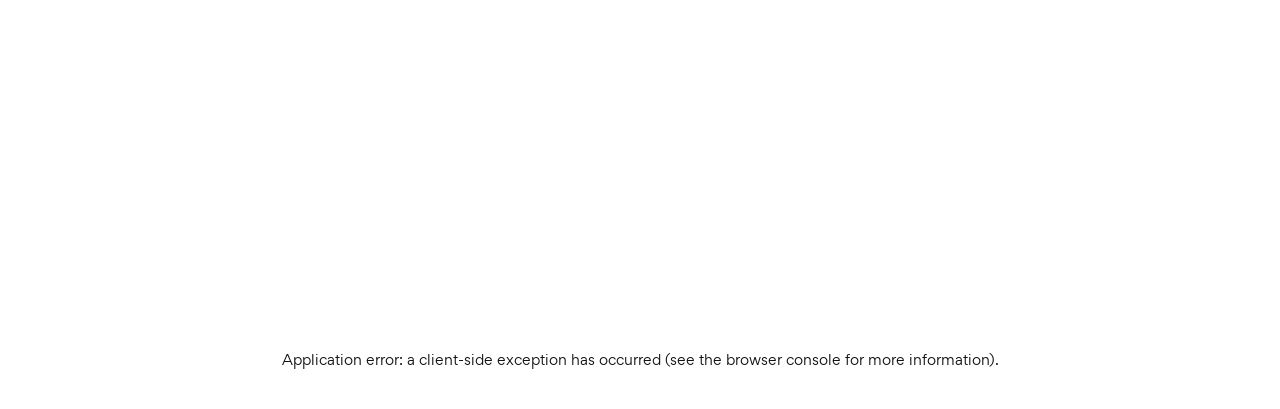

--- FILE ---
content_type: application/javascript
request_url: https://www.chewy.com/zDPjOpPyVkBSUbCZncUJ/Li7SmJV7X13SDbzuEX/KWVMWWlW/VVR/VPRwDNyU
body_size: 166062
content:
(function(){if(typeof Array.prototype.entries!=='function'){Object.defineProperty(Array.prototype,'entries',{value:function(){var index=0;const array=this;return {next:function(){if(index<array.length){return {value:[index,array[index++]],done:false};}else{return {done:true};}},[Symbol.iterator]:function(){return this;}};},writable:true,configurable:true});}}());(function(){VU();nWU();YqU();var BD=function(p6,CI){return p6&CI;};var Nv=function(Kv){return -Kv;};var XK=function(){return ["3\bA\n","H[0U\n","W\\F/S&SX","\tGXB\f[\'%S\\","(~7)FAI<_$","\tn&","\\&","\tWxUQ7\nW N","MVL&","b5","\x40FC","7)[","\vR,","B[ D\n|^\v\r","OB+Q-J","G]8\x07P-FGI","\rL1\b","1Q6\"P\n\bwYn","+B\bT","nPASV\tK7[D","I{","MD\t\rJ","X3 ^<\\U","x\b\rJ\raIS","\v","m7\\\b","\nS\bM","OB-F7AGI","1\tH\"V*^O\nqV]\bi+)n\nV8\x40\x00_TM","R","","\rW,\\B","MU","aS\\H\tM","\x00","","DDR\'X","MP","MU\bM7F!GS/K0V","<MU\r]&!\x40MU)\rY*\x40\\N","GI\x07K \tFZS","CW-*\x40\x00XB\tG","\x00","OEB\x00Q\'","F\nW&A\x400A\x00Z","}<em2.","\'J","\tT7","KK\rP7>[\b\x40S","AI\rL\vU\x07\\","","_$^Z","S\vX","7\x3f^\nEB","D[--[\v\\O","OF_","N ","Q1^","TK","]","\x07ZB","\v\b\v","\rE\n\rR&FQ","+V","<\x40F\t\rn,FOjUM&Zb]\x40VP","ew-",">]\f]JJ","","1\\\nZF\x07LQAH","34","]mF\x00","Z&S7","SZf\v!PU\x07\\","[D\t\r[-","L)B*{$","a3\\GJ","\f[/SM~\rR\'","GR\x00[-","","0wKJ[kHW1","A[x\t","XHJ&B","\"B\nmU\t\x07L","MrCI","Q\x00FAS\tAGU","\rJWIC\b","\x07\\*","]F=R/ \x40AH","4Y\\u/+n&\bq\x00FI\vJ*","GcSMJJcF\x07GRH]\"ZOGU[W-^","MI\b\x07LF\n","TJ\\","*\b","Y&*\x40\x00\\HN&9","\\H=F&","","V&","In&","1\\\nZF\x07L","^aC","FW","SiS","A^","PS0I{T","SA\x40Q1","-\f[\bISn&[[NM","\bG\\B","]\"GM","QQW\x07","SDt[-_","\tFAIX:","OY+","[;\\AH","#8_7(W]K","\\\x00\\s\tM7","z;ek>[.F","O","\x00J7\x40","][B6\x07H&2F","[!F\'AC\rP","wxZ1\fWwB\r\tR6W","*W .[M\x07+K$[\\","LB\r]&\b[\nFSW,","M_","-[\vMQ[c5\\MIHz&\bK\\NGM","XU","3b1+","\\[O","KM","\fIK\rZWAR","WIl","\\EE},F","\x00KB*F\fD\x07](","\x40dyDfn*an>#yXw8\"Ye\\\x3f=#_Q+|<CR","J16]\f","}IGc&SMU","4AGU","MS:J1GM","Y&*SIJ[1","A","T\vP-\bmLCW,^0BT$Q\"V","2F\n","\x40[5M","DR\b","J,Z\fII\rR","_\x00LB"];};var XV;var sD=function(nK,Ov){return nK<=Ov;};var vP=function gk(db,kY){var hS=gk;for(db;db!=pw;db){switch(db){case X:{db=kU;while(ZF(Rv,AY)){if(CG(r3[LY[cD]],d1[LY[U2]])&&RG(r3,Kk[LY[AY]])){if(fF(Kk,bT)){bI+=JN(Nc,[XD]);}return bI;}if(MT(r3[LY[cD]],d1[LY[U2]])){var l2=UG[Kk[r3[AY]][AY]];var Px=gk.call(null,fw,[r3[U2],Y3(XD,gT[qk(gT.length,U2)]),l2,Rv]);bI+=Px;r3=r3[AY];Rv-=Qx(Gc,[Px]);}else if(MT(Kk[r3][LY[cD]],d1[LY[U2]])){var l2=UG[Kk[r3][AY]];var Px=gk(fw,[AY,Y3(XD,gT[qk(gT.length,U2)]),l2,Rv]);bI+=Px;Rv-=Qx(Gc,[Px]);}else{bI+=JN(Nc,[XD]);XD+=Kk[r3];--Rv;};++r3;}}break;case hp:{var kr=AY;db=BV;while(tr(kr,JY.length)){var A6=Vv(JY,kr);var Fr=Vv(nD.Fq,t3++);zk+=JN(Nc,[vN(BD(xx(A6),Fr),BD(xx(Fr),A6))]);kr++;}}break;case fq:{db=pw;gT.pop();}break;case r0:{for(var lD=AY;tr(lD,tP.length);lD++){var Wx=Vv(tP,lD);var bk=Vv(hk.zO,qI++);zx+=JN(Nc,[BD(vN(xx(Wx),xx(bk)),vN(Wx,bk))]);}return zx;}break;case Dp:{db=pw;if(tr(x2,EK.length)){do{hx()[EK[x2]]=xN(qk(x2,hN))?function(){return Qx.apply(this,[hW,arguments]);}:function(){var lr=EK[x2];return function(PN,nI){var Wr=hk(PN,nI);hx()[lr]=function(){return Wr;};return Wr;};}();++x2;}while(tr(x2,EK.length));}}break;case TU:{var jr=AY;if(tr(jr,UK.length)){do{var xD=Vv(UK,jr);var b6=Vv(J0.zf,ND++);Q6+=JN(Nc,[vN(BD(xx(xD),b6),BD(xx(b6),xD))]);jr++;}while(tr(jr,UK.length));}db=hO;}break;case lp:{if(MT(typeof rx,VI[Q0])){rx=OI;}var QG=Y3([],[]);db+=RU;Cv=qk(wN,gT[qk(gT.length,U2)]);}break;case Hm:{for(var YI=AY;tr(YI,Qk.length);++YI){zP()[Qk[YI]]=xN(qk(YI,kk))?function(){return Qx.apply(this,[zj,arguments]);}:function(){var Ev=Qk[YI];return function(LK,DF,tI,Pr){var Xr=R2(tb,xN(AY),tI,Pr);zP()[Ev]=function(){return Xr;};return Xr;};}();}db=pw;}break;case sp:{db-=lp;return QG;}break;case wW:{db-=sj;while(tr(TN,ZT.length)){rk()[ZT[TN]]=xN(qk(TN,gx))?function(){return Qx.apply(this,[UC,arguments]);}:function(){var hT=ZT[TN];return function(Xk,GT){var Lx=nD.apply(null,[Xk,GT]);rk()[hT]=function(){return Lx;};return Lx;};}();++TN;}}break;case Mw:{db=sp;while(ZF(FD,AY)){if(CG(CT[VI[cD]],d1[VI[U2]])&&RG(CT,rx[VI[AY]])){if(fF(rx,OI)){QG+=JN(Nc,[Cv]);}return QG;}if(MT(CT[VI[cD]],d1[VI[U2]])){var ET=Or[rx[CT[AY]][AY]];var c6=gk(X0,[ET,xN(xN({})),CT[U2],Y3(Cv,gT[qk(gT.length,U2)]),FD,fI]);QG+=c6;CT=CT[AY];FD-=Qx(Cw,[c6]);}else if(MT(rx[CT][VI[cD]],d1[VI[U2]])){var ET=Or[rx[CT][AY]];var c6=gk.call(null,X0,[ET,xN(xN(U2)),AY,Y3(Cv,gT[qk(gT.length,U2)]),FD,Lk]);QG+=c6;FD-=Qx(Cw,[c6]);}else{QG+=JN(Nc,[Cv]);Cv+=rx[CT];--FD;};++CT;}}break;case X0:{var rx=kY[bW];var mN=kY[T0];var CT=kY[P];var wN=kY[Lf];var FD=kY[rl];var JD=kY[Sq];db=lp;}break;case Rq:{db=pw;if(tr(j3,mk.length)){do{NF()[mk[j3]]=xN(qk(j3,U2))?function(){return Qx.apply(this,[Rm,arguments]);}:function(){var FS=mk[j3];return function(xk,BG,U3,qr){var Kb=J0(xK,BG,U3,Ik);NF()[FS]=function(){return Kb;};return Kb;};}();++j3;}while(tr(j3,mk.length));}}break;case U:{db-=rm;for(var XI=AY;tr(XI,wD.length);XI++){var jT=Vv(wD,XI);var A2=Vv(Ok.nj,pF++);qx+=JN(Nc,[vN(BD(xx(jT),A2),BD(xx(A2),jT))]);}return qx;}break;case Pj:{if(tr(JF,kS[LY[AY]])){do{tN()[kS[JF]]=xN(qk(JF,cD))?function(){bT=[];gk.call(this,zj,[kS]);return '';}:function(){var N3=kS[JF];var pr=tN()[N3];return function(JG,OT,D3,JK){if(MT(arguments.length,AY)){return pr;}var LG=gk(fw,[JG,OT,Hv,JK]);tN()[N3]=function(){return LG;};return LG;};}();++JF;}while(tr(JF,kS[LY[AY]]));}db=pw;}break;case B8:{var Ix=kY[bW];var DG=kY[T0];var zx=Y3([],[]);var qI=jK(qk(Ix,gT[qk(gT.length,U2)]),cb);db+=pq;var tP=M2[DG];}break;case B:{db=pw;return JN(E1,[KY]);}break;case Nq:{var PT=kY[bW];hk=function(qP,bG){return gk.apply(this,[B8,arguments]);};db+=Wq;return AF(PT);}break;case gf:{var bI=Y3([],[]);db=X;XD=qk(mI,gT[qk(gT.length,U2)]);}break;case EO:{db-=Z8;while(tr(jF,NN.length)){kP()[NN[jF]]=xN(qk(jF,Q0))?function(){return Qx.apply(this,[bW,arguments]);}:function(){var VG=NN[jF];return function(Yr,kb,tx){var BP=Ok.apply(null,[Yr,kb,EG]);kP()[VG]=function(){return BP;};return BP;};}();++jF;}}break;case vU:{var pk;db=pw;return gT.pop(),pk=OD,pk;}break;case Zf:{var wk=kY[bW];db+=Ff;nD=function(MP,SI){return gk.apply(this,[cM,arguments]);};return x6(wk);}break;case Fm:{db=pw;var zD;return gT.pop(),zD=Vb,zD;}break;case Jf:{var EK=kY[bW];db=Dp;AF(EK[AY]);var x2=AY;}break;case zW:{db=pw;return [Q0,Nv(ZN),Nv(cD),fb,[AY],U2,Nv(cD),Nv(WP),AY,Vx,Nv(tF),SG,AY,Ar,Nv(WP),Ar,AY,Nv(v3),kk,Nv(Jx),v3,Nv(Q0),Ar,Nv(WP),Db,Nv(Db),WP,U2,Nv(Ar),ZY,Nv(Q0),dr,Nv(Ar),WP,Nv(Ar),Db,Nv(Ar),Q0,AY,Nv(FP),HP,Nv(Db),ZY,kk,Nv(p2),EG,KS,U2,Nv(Vx),ZY,Nv(ZY),WP,[gY],Nv(gY),Nv(nT),XY,[gx],Nv(sP),TG,qN,Nv(hN),fr,Nv(nG),WP,Nv(px),TG,qN,ZY,Nv(Ar),Nv(Bx),ZK,v3,Nv(dk),C3,ZP,Nv(hN),Nv(WP),ZN,Nv(gY),Nv(kk),Nv(Ex),GD,EG,v3,Nv(Q0),Nv(V3),GD,EG,Nv(dr),Br,Nv(Db),Db,dr,ZY,Nv(U2),Nv(ZN),Nv(ZP),Nv(U2),Nv(hN),ZY,Nv(Q0),Nv(kk),gx,Nv(kk),nG,Nv(kk),U2,U2,Nv(v3),nG,Nv(ZY),gx,Nv(tb),hN,hN,ZY,Nv(Br),Nv(WP),Ar,Nv(gY),Nv(Q0),KS,Nv(Db),Nv(U2),Nv(QD),Yb,gY,[AY],v3,v3,Nv(ZY),Nv(hN),Nv(Jx),Nv(Q0),Nv(PD),v3,kk,fb,ZY,Nv(KS),U2,WP,Nv(WP),WP,YP,Nv(v3),Nv(Db),Vx,Nv(QD),hN,ZY,Nv(Br),Ar,Nv(ZY),fb,Nv(gY),Nv(p2),[hN],Nv(Ar),WP,Nv(HP),Lk,Nv(cD),ZY,kk,Nv(TG),EG,fb,Nv(fb),cD,hN,Nv(HD),fr,dr,Nv(U2),Nv(ZY),Nv(fx),xK,Nv(gx),Nv(hN),Q0,WP,Nv(FP),Jx,[Q0],cD,gx,ZK,Nv(v3),Nv(WP),Nv(HD),Vx,Nv(dr),Nv(hN),Db,[AY],Nv(dk),gx,G6,Nv(cD),Vx,Nv(Zx),ZY,YP,C3,ZN,Nv(U2),kk,Nv(Vx),ZY,kk,Nv(EG),[gY],Nv(fD),IS,Nv(IS),IS,Nv(tF),AY,Nv(ZY),ZK,FP,Nv(nT),IS,Jx,Nv(dk),pD,Nv(gv),Sb,Nv(Zx),YP,Nv(FP),ZK,Nv(U2),fb,Nv(WP),fb,Nv(hN),WP,Nv(Db),Nv(GI),Ex,[KS],Nv(ZY),U2,Nv(cD),U2,Jx,Nv(dk),WY,Nv(U2),Yb,Yk,Nv(sP),gx,ZN,AY,Nv(gY),Nv(cD),Nv(gY),Nv(ds),K7,Nv(WP),U2,KS,Nv(dr),Nv(U2),gY,Nv(Ar),fb,cD,Nv(t7),tF,Nv(gx),Vx,AY,Nv(gY),Nv(Q0),Nv(kk),Nv(cD),fb,[AY],Nv(G6),BJ,Nv(ZY),QD,Nv(QD),Jx,Nv(Br),Vx,Nv(ZY),dr,gY,ZY,v3,Nv(FP),Vx,ZY,Nv(KS),hN,Q0,Nv(gx),Nv(ht),fb,Nv(gx),Nv(ht),fx,Nv(qN),Nv(YP),ZY,v3,hN,G6,U2,Nv(U2),Nv(gY),cD,Jx,Nv(Vx),kk,Nv(gY),kk,Nv(hN),Jx,cD,Nv(U2),Nv(v3),U2,Nv(KS),cD,Ar,Nv(fb),Nv(ZY),Nv(Ar),Yb,Nv(KS),Q0,kk,Nv(WP),cD,hN,Nv(DB),Yb,Nv(v3),AY,U2,ZY,U2,Nv(cD),[KS],Nv(Br),Nv(Q0),Nv(ZY),Nv(kk),GD,Nv(cD),Q0,Nv(U2),Nv(U2),Nv(ZY),ZY,kk,Nv(FP),[ZY],Hg,AY,Nv(gY),Nv(dr),Nv(QD),Db,fr,Nv(IS),XY,AY,Nv(Q0),Q0,t7,Db,Nv(hN),WP,Nv(Db),Nv(WP),Nv(ZY),fb,gx,Nv(v3),Nv(cD),Db,Vx,Nv(ZY),AY,Nv(SG),PD,Nv(PD),[ZY],Nv(ds),kB,Nv(ZY),Nv(hN),Nv(dr),v3,ZY,cD,Nv(fb),Db,Nv(Br),Vx,Nv(ZY),Nv(dr),Q0,cD,hN,Nv(HP),HD,Nv(xK),[hN],hN,AY,WP,Nv(Ct),ZP,Nv(QD),gx,Q0,Nv(hN),U2,KS,Nv(dr),Nv(cD),Nv(Ar),WP,Nv(K7),PD,Nv(cD),Nv(Q0),Nv(ZN),fb,Nv(Db),v3,Nv(PD),[gx],SG,Q0,Nv(dr),Nv(Vx),Jx,U2,Nv(Vx),Br,Nv(Db),WP,Nv(KS),Vx,Nv(Q0),Nv(hN),Nv(gY),KS,Nv(kk),WP,tb,WP,AY,U2,v3,Nv(Zx),Ex,Nv(cD),hN,AY,Nv(VR),sP,Nv(sP),Ex,ZY,Nv(hN),Jx,AY,Nv(nT),sP,Jx,Nv(nT),sP,Nv(sP),Ht,Vx,Nv(dr),Nv(hN),Db,[AY],Nv(dr),Nv(Q0),ZY,Nv(YP),kB,Nv(ZY),Nv(hN),KS,Nv(TG),tb,Vx,gY,U2,Nv(Q0),Nv(WP),Nv(Jx),t7,Nv(v3),AY,Nv(U2),Q0,cD,Nv(Vx),Nv(U2),Nv(Db),YP,Nv(cD),dr,Nv(WP),hN,Db,Nv(Db),ZY,kk,hN,Nv(ZN),Jx,Nv(gx),Nv(gx),ZY,kk,Nv(Hg),xK,Nv(dr),gx,Nv(gx),ZY,kk,Nv(cD),Vx,Nv(DB),TG,Nv(Q0),gx,Nv(gY),Nv(Ar),WP,Nv(U2),Nv(Vx),ZN,Nv(Q0),Nv(cD),Nv(HD),kB,Nv(dr),Db,Nv(Hg),GD,Nv(hN),U2,KS,ZY,Nv(Br),Vx,Nv(v3),AY,v3,Nv(ZN),U2,dr,gx,Nv(fb),Nv(dr),gY,dr,Nv(Jx),Nv(Q0),v3,v3,gY,AY,cD,YP,Nv(YP),gx,hN,Jx,[Q0],Nv(Ar),fr,Q0,Nv(dr),Nv(kk),WP,Nv(hN),WP,Nv(dr)];}break;case gm:{var Zn=kY[bW];var Ah=kY[T0];gT.push(A7);db=vU;var OD=CG(typeof zP()[lR(hN)],Y3([],[][[]]))?zP()[lR(ZN)](xN(U2),HP,SG,bU):zP()[lR(kk)].call(null,ZN,Hg,jJ,rH);for(var xL=AY;tr(xL,Zn[kP()[kn(AY)].call(null,Bg,cX,fD)]);xL=Y3(xL,U2)){var tX=Zn[zP()[lR(WP)].call(null,xK,K7,HB,Zd)](xL);var Ud=Ah[tX];OD+=Ud;}}break;case Wp:{while(ZF(zh,AY)){if(CG(ln[f7[cD]],d1[f7[U2]])&&RG(ln,Bd[f7[AY]])){if(fF(Bd,P7)){Iz+=JN(Nc,[pz]);}return Iz;}if(MT(ln[f7[cD]],d1[f7[U2]])){var MB=V7[Bd[ln[AY]][AY]];var nh=gk.call(null,Iw,[Y3(pz,gT[qk(gT.length,U2)]),zh,ln[U2],MB]);Iz+=nh;ln=ln[AY];zh-=Qx(N,[nh]);}else if(MT(Bd[ln][f7[cD]],d1[f7[U2]])){var MB=V7[Bd[ln][AY]];var nh=gk.apply(null,[Iw,[Y3(pz,gT[qk(gT.length,U2)]),zh,AY,MB]]);Iz+=nh;zh-=Qx(N,[nh]);}else{Iz+=JN(Nc,[pz]);pz+=Bd[ln];--zh;};++ln;}db-=Zl;}break;case lU:{db+=xf;V7=[[Nv(hN),kk,Nv(U2)],[],[],[WP,gY,Nv(WP),Nv(kk),cD],[Jx,v3,Nv(KS),hN,gx],[],[],[],[fr,Nv(U2),v3,Nv(gx)],[kB,cD,v3,Nv(U2)],[ZN,Nv(hN),U2],[SG,Nv(ZN),Nv(cD)]];}break;case kU:{return bI;}break;case Ij:{db+=Hw;var hX=kY[bW];R2=function(z7,Zt,t4,Z7){return gk.apply(this,[dC,arguments]);};return G7(hX);}break;case UC:{var ZT=kY[bW];db+=P8;x6(ZT[AY]);var TN=AY;}break;case sm:{db=EO;var NN=kY[bW];rR(NN[AY]);var jF=AY;}break;case F1:{db=pw;return Iz;}break;case hO:{db-=KV;return Q6;}break;case lw:{var qR=Y3([],[]);var wg=jK(qk(T7,gT[qk(gT.length,U2)]),KS);var fZ=IB[En];db+=GO;var GR=AY;}break;case f0:{db=pw;for(var jn=qk(HX.length,U2);RG(jn,AY);jn--){var ZZ=jK(qk(Y3(jn,ES),gT[qk(gT.length,U2)]),On.length);var gX=Vv(HX,jn);var AJ=Vv(On,ZZ);vs+=JN(Nc,[BD(xx(BD(gX,AJ)),vN(gX,AJ))]);}return gk(Ij,[vs]);}break;case Pf:{db=pw;var Gh=kY[bW];J0=function(Lt,CB,Qh,PA){return gk.apply(this,[Uw,arguments]);};return bn(Gh);}break;case lq:{db+=d0;while(tr(GR,fZ.length)){var qz=Vv(fZ,GR);var An=Vv(R2.V1,wg++);qR+=JN(Nc,[BD(xx(BD(qz,An)),vN(qz,An))]);GR++;}}break;case Uw:{var QQ=kY[bW];var vH=kY[T0];var Jg=kY[P];db+=qq;var FR=kY[Lf];var Q6=Y3([],[]);var ND=jK(qk(Jg,gT[qk(gT.length,U2)]),FP);var UK=O4[vH];}break;case BV:{db=pw;return zk;}break;case T1:{return qR;}break;case cf:{gT.push(Xg);var GX={'\x34':rk()[TZ(gY)].apply(null,[hq,fI]),'\x35':hx()[rZ(AY)](HU,PD),'\x38':kP()[kn(dr)].call(null,jh,hU,Qn),'\x41':CG(typeof rk()[TZ(Q0)],Y3([],[][[]]))?rk()[TZ(v3)].apply(null,[S1,fR]):rk()[TZ(gx)].apply(null,[gd,nn]),'\x46':kP()[kn(ZY)].apply(null,[MH,rO,xN(xN(AY))]),'\x49':G4()[Fz(v3)].apply(null,[th,pD,ZP]),'\x4b':kP()[kn(KS)](fX,BU,dn),'\x50':zP()[lR(dr)](Qg,kk,tb,hj),'\x62':MT(typeof hx()[rZ(AY)],Y3([],[][[]]))?hx()[rZ(hN)].call(null,TL,Th):hx()[rZ(gY)].call(null,bO,GD),'\x63':zP()[lR(ZY)](Q0,Zx,fr,CU),'\x67':zP()[lR(KS)](IS,xN(xN([])),DB,Bh)};var NH;return NH=function(MX){return gk(gm,[MX,GX]);},gT.pop(),NH;}break;case Iw:{var st=kY[bW];var zh=kY[T0];db=Wp;var ln=kY[P];var Bd=kY[Lf];if(MT(typeof Bd,f7[Q0])){Bd=P7;}var Iz=Y3([],[]);pz=qk(st,gT[qk(gT.length,U2)]);}break;case Cj:{while(tr(rL,lB[f7[AY]])){ss()[lB[rL]]=xN(qk(rL,hN))?function(){P7=[];gk.call(this,N,[lB]);return '';}:function(){var FZ=lB[rL];var ML=ss()[FZ];return function(fs,AR,v7,Jt){if(MT(arguments.length,AY)){return ML;}var H4=gk(Iw,[fs,AR,v7,pD]);ss()[FZ]=function(){return H4;};return H4;};}();++rL;}db-=f1;}break;case N0:{db+=nO;var L7=Oz[nt];for(var mQ=qk(L7.length,U2);RG(mQ,AY);mQ--){var bB=jK(qk(Y3(mQ,zH),gT[qk(gT.length,U2)]),qs.length);var Ln=Vv(L7,mQ);var BQ=Vv(qs,bB);KY+=JN(Nc,[BD(vN(xx(Ln),xx(BQ)),vN(Ln,BQ))]);}}break;case cM:{var ld=kY[bW];var nB=kY[T0];var zk=Y3([],[]);var t3=jK(qk(ld,gT[qk(gT.length,U2)]),qN);var JY=XJ[nB];db=hp;}break;case zj:{var kS=kY[bW];var JF=AY;db+=Zj;}break;case wC:{db=fq;for(var zs=AY;tr(zs,P4[kP()[kn(AY)](Bg,kQ,ZN)]);zs=Y3(zs,U2)){(function(){gT.push(l7);var I4=P4[zs];var I7=tr(zs,Yn);var x7=I7?rk()[TZ(AY)](J8,cD):MT(typeof NF()[Gd(U2)],'undefined')?NF()[Gd(U2)].apply(null,[xN(U2),Md,jH,ht]):NF()[Gd(AY)].apply(null,[xN(xN(U2)),K7,QH,Mh]);var Zz=I7?d1[CG(typeof G4()[Fz(AY)],Y3('',[][[]]))?G4()[Fz(AY)].apply(null,[Fd,v3,dr]):G4()[Fz(cD)](g7,Sb,Bh)]:d1[zP()[lR(AY)](dk,hd,sP,k1)];var wH=Y3(x7,I4);XV[wH]=function(){var dJ=Zz(C7(I4));XV[wH]=function(){return dJ;};return dJ;};gT.pop();}());}}break;case N:{var lB=kY[bW];db+=Uj;var rL=AY;}break;case Hj:{var zH=kY[bW];var T4=kY[T0];var nt=kY[P];var qs=Oz[vz];var KY=Y3([],[]);db-=Zw;}break;case Mp:{var Qk=kY[bW];db=Hm;G7(Qk[AY]);}break;case fw:{var r3=kY[bW];db-=M8;var mI=kY[T0];var Kk=kY[P];var Rv=kY[Lf];if(MT(typeof Kk,LY[Q0])){Kk=bT;}}break;case A8:{var Zh=kY[bW];Ok=function(gR,IJ,fd){return gk.apply(this,[xM,arguments]);};return rR(Zh);}break;case pM:{var P4=kY[bW];var Yn=kY[T0];var C7=gk(cf,[]);db=wC;gT.push(sB);}break;case DU:{var WQ=kY[bW];var UB=kY[T0];var ks=kY[P];var ES=kY[Lf];var On=IB[FA];var vs=Y3([],[]);var HX=IB[ks];db+=tm;}break;case V:{db=pw;return [Nv(hN),Nv(dr),Db,Nv(WP),Nv(U2),Nv(WP),fr,Q0,Nv(dr),Nv(kk),WP,Nv(K7),kB,Nv(cD),Nv(Q0),v3,Nv(ZY),Nv(ds),XY,AY,Nv(Q0),Q0,Nv(gY),gY,Nv(gx),Nv(Db),kB,Nv(ZY),Nv(hN),Ar,Nv(Jx),Nv(Q0),v3,v3,Nv(Bx),ZY,Nv(ZN),Nv(WP),[Q0],fb,Nv(fb),Nv(cD),Jx,Nv(U2),Nv(hN),v3,Nv(dr),Nv(hN),Jx,U2,Nv(DZ),kB,[ZY],DB,Nv(cD),U2,Nv(v3),Nv(cD),Nv(p2),[ZN],ZY,Nv(U2),Nv(ZN),Q0,AY,Nv(Jx),Nv(Q0),Nv(PD),v3,KS,Vx,ZY,Nv(KS),hN,Q0,[AY],U2,U2,U2,U2,U2,U2,U2,U2,U2,U2,U2,U2,dr,[AY],U2,U2,U2,U2,U2,U2,U2,U2,U2,U2,U2,U2,[cD],Nv(KS),Nv(gY),U2,Nv(v3),U2,Nv(nG),Q0,hN,Nv(Ar),Nv(WP),[Q0],Jx,Vx,Nv(Ex),U2,kk,Nv(U2),U2,dr,hN,Nv(kk),Nv(ZY),Ar,AY,Nv(Vx),dr,SG,hN,Nv(WP),Q0,Nv(C3),AY,ZN,Nv(ZY),Yb,Vx,Nv(Vx),Nv(cD),Db,KS,Nv(GD),tb,ZY,Nv(ZY),WP,Nv(Db),fb,Nv(v3),Q0,Nv(GD),Hg,Nv(dr),Nv(hN),Db,Nv(hN),kk,Nv(U2),Nv(v3),Nv(ZY),hN,Nv(fb),U2,KS,Nv(dr),kk,U2,Db,Nv(Vx),v3,U2,hN,Nv(Vx),Nv(cD),Db,U2,Nv(Q0),Nv(WP),[hN],Ct,Nv(cD),Vx,Nv(QD),Db,Nv(Vx),Db,Nv(Db),ZN,kk,Nv(IS),ZP,v3,Nv(ZY),Nv(hN),Nv(p2),ZN,Nv(U2),kk,Nv(hN),v3,dr,Nv(Br),Nv(U2),gY,U2,v3,Nv(ZN),Nv(Q0),WP,AY,Vx,Nv(v3),[v3],Nv(dr),Nv(ZN),Db,Nv(WP),Nv(U2),Nv(U2),cD,kk,Nv(cD),Nv(Ar),Br,Nv(v3),QD,Nv(QD),gx,Q0,Nv(C3),EG,gY,[v3],Nv(cD),Vx,cD,AY,cD,dr,Nv(dr),WP,Nv(Q0),Nv(cD),Nv(gx),Vx,Nv(Vx),WP,Nv(cD),WP,gx,Nv(QD),Jx,AY,nG,Nv(Ar),dr,Nv(dr),ZY,Nv(v3),ZN,Nv(gx),Nv(Ar),YP,Nv(dr),ZY,Nv(v3),Nv(Db),Vx,AY,Nv(hN),Nv(U2),AY,AY,Q0,Nv(dr),kk,Nv(hN),gY,Nv(gx),Nv(QD),qN,Nv(hN),fr,Nv(cD),Nv(v3),Nv(ZY),[v3],Nv(Vx),Jx,AY,Nv(WP),ZY,Nv(KS),U2,WP,Nv(WP),WP,Nv(fX),fb,fb,Nv(hN),WP,Nv(Db),Nv(GI),SG,K7,Nv(Q0),Nv(gY),ZY,kk,Nv(Vx),fb,Nv(gY),Nv(fb),Db,Nv(WP),Nv(gY),cD,Nv(Jx),AY,[Vx],Nv(QD),kk,ZY,Nv(WP),Ar,Nv(Q0),Nv(U2),Nv(U2),v3,Nv(Ar),Nv(Db),Db,fb,Nv(gY),dr,kk,Nv(cD),Nv(gx),Vx,Nv(cD),Nv(ZY),Nv(kk),Nv(t7),Vx,Nv(dr),kB,Nv(gx),kk,Nv(Q0),[v3],FP,Nv(kk),v3,kk,Nv(Vx),WP,Nv(XY),[ZN],cD,Q0,kB,gx,Nv(QD),hN,Nv(Q0),Nv(v3),Nv(vz),sP,fb,AY,Nv(Vx),gx,Q0,gY,Nv(Zx),[Br],nT,Nv(Q0),cD,Nv(WP),Nv(gY),Q0,Nv(vz),[WP],ZK,[kk],U2,KS,Nv(dr),Nv(GI),VA,v3,v3,U2,Nv(fb),WP,Nv(hN),cD,Nv(hn),Nv(C3),G6,kB,Nv(dk),fD,Q0,Nv(Ar),U2,WP,Nv(px),[Br],Qn,Q0,Nv(GI),VA,[kk],U2,KS,Nv(dr),Nv(fI),Nv(ZN),[WP],IS,Db,AY,Nv(Db),fr,Nv(Qg),fD,Nv(WP),gx,Nv(v3),Nv(cD),Db,Nv(U2),Nv(nT),jh,gx,Nv(cD),U2,Nv(Zx),gv,Nv(dr),QD,Nv(Db),Nv(GI),sP,Nv(sP),BJ,Nv(gx),Lk,Nv(ZN),Nv(hN),WP,Nv(Q0),Nv(OA),BJ,[kk],fb,Nv(v3),Q0,Nv(QD),Nv(ZP),U2,Nv(ZY),jh,Nv(gx),Vx,Nv(ZN),dr,Nv(hN),Nv(jB),KS,ZY,Nv(Q0),Qn,U2,Nv(U2),Nv(IS),fb,Nv(fb),AY,KS,Nv(dr),Ar,ZN,Nv(U2),Nv(gx),Q0,ZY,Nv(v3),cD,Nv(Q0),Nv(ZN),[Vx],Nv(DB),IS,Nv(U2),Nv(v3),U2,Nv(U2),gY,U2,Nv(t7),fb,Ar,[hN],TG,v3,Nv(Q0),fb,Nv(fb),Nv(Q0),Db,Nv(cD),Vx,Nv(Hg),xK,Nv(dr),gx,Nv(gx),ZY,kk,Nv(U2),Nv(HP),hn,Nv(DZ),fb,ZN,Nv(gx),Nv(gx),Nv(FP),fr,[AY],U2,U2,U2,U2,U2,U2,U2,U2,U2,U2,U2,U2,dr,[AY],U2,U2,U2,U2,U2,U2,U2,U2,U2,U2,U2,U2,[cD],Nv(Ar),gY,Ar,gY,Nv(kk),v3,Nv(fb),Q0,ZY,U2,U2,ZN,Nv(U2),kk,Nv(Vx),ZY,kk,Nv(EG),Jx,v3,Nv(KS),hN,gx,U2,Nv(U2),Nv(ZY),Nv(WP),Vx,U2,Nv(Q0),Nv(gY),Jx,Nv(dr),Nv(Q0),gY,Nv(Br),ZN,U2,Nv(hN),Nv(Vx),Nv(Q0),AY,dr,U2,Nv(fb),Db,cD,Nv(ds),QD,gY,Nv(gx),Ar,U2,Nv(fb),ZN,Q0,Nv(fb),Ar,cD,Nv(cD),Vx,Nv(TG),Yb,Db,Nv(WP),Nv(kk),cD,Nv(Yb),EG,fb,Nv(fb),Nv(v3),Nv(ht),PD,AY,Nv(hN),WP,Nv(Hg),tb,Jx,Nv(Ar),v3,[ZY],Nv(gx),Nv(jB),U2,YP];}break;case wm:{var mk=kY[bW];bn(mk[AY]);var j3=AY;db=Rq;}break;case xM:{var xQ=kY[bW];var tS=kY[T0];var mt=kY[P];var qx=Y3([],[]);var pF=jK(qk(tS,gT[qk(gT.length,U2)]),WP);db+=rM;var wD=zt[xQ];}break;case Hl:{UG=[[U2,U2,U2,U2,U2,U2,U2,U2,U2,U2,U2,U2,U2],[],[Nv(Sb),U2,U2,U2,U2,U2,U2,U2,U2,U2],[nG,KS,Nv(Q0),v3,AY,Nv(gx),Nv(dr),Nv(Vx),hN,hN],[],[Nv(cD),U2,ZN],[hN,Nv(Vx),WP,Nv(Db)],[],[],[Nv(KS),U2,fb,Nv(K7),fx],[],[TG,Q0,hN,Nv(OA)],[HP,Nv(Db),ZY,kk],[dk,U2,Nv(U2),Nv(sP)],[],[cD,Ar,AY],[Zx,Nv(v3),Nv(fD)]];db=pw;}break;case dC:{db=lw;var WZ=kY[bW];var DQ=kY[T0];var En=kY[P];var T7=kY[Lf];}break;case Xm:{var pX=kY[bW];var nX=kY[T0];db=Fm;gT.push(ds);var Vb=[];var cn=gk(cf,[]);var tH=nX?d1[MT(typeof zP()[lR(KS)],'undefined')?zP()[lR(kk)](MH,xN(xN({})),OR,CQ):zP()[lR(AY)].call(null,xN(xN({})),Tz,sP,W7)]:d1[G4()[Fz(AY)].call(null,Is,gA,dr)];for(var xJ=AY;tr(xJ,pX[kP()[kn(AY)](Bg,tA,gv)]);xJ=Y3(xJ,U2)){Vb[G4()[Fz(dr)](fA,xN(xN(AY)),gS)](tH(cn(pX[xJ])));}}break;}}};var sX=function(){return [];};var vA=function(jz,kL){return jz*kL;};var xz=function(TA){if(TA===undefined||TA==null){return 0;}var KH=TA["replace"](/[\w\s]/gi,'');return KH["length"];};var fF=function(ZB,R7){return ZB==R7;};var jd=function(sA){return d1["Math"]["floor"](d1["Math"]["random"]()*sA["length"]);};var Fg=function(){return d1["Math"]["floor"](d1["Math"]["random"]()*100000+10000);};var kg=function(Ms){return d1["unescape"](d1["encodeURIComponent"](Ms));};var MT=function(MZ,LX){return MZ===LX;};var dz=function(){return vP.apply(this,[N,arguments]);};var tr=function(cQ,OX){return cQ<OX;};var GQ=function(){return vP.apply(this,[fw,arguments]);};var mz=function(){return ["!))9V\x3f","Z>-C,A)","[85","5I5\\\"","L8O","7:P$\fm,","2;D(PV\r$;\v.I;x> ","\x40-4[$g R)9.VC)","O4$+O5J",".\r\x40-c!4\nP","Z1C29N","I)=7O9A5","f+\rI)","G>\f8","m}ib","4\r\x3f","/.J;X4\bt-OpO7\'R,]hA\b&4%C","V\"\v","E(M/&",".&A\fI","\x3f\"-_5~2-R!0E<Z","\v9;%pH:<[(hg-z\x3fV7\f/t&YpK56X)\x07\x40hP&.\t\"J-KD:\b5\'H5\\(uX8W!Wh5kP6B`:=*\rp\\:;P(L","","=Y#K/","Y4\"","8V56K=P5%P-","\r&E7\x07#H\x3f\b17O","","9+R$F","\x40!<","\v/\x3fK3.^4\b\"H5\\ Y.M\']>)6","{_;.\x3f*P72^4$0","\f1\vI550U\x3f\x40auG\"P:R<s","V>J+z\t-(\t\x3fK,","[5Z!C\x3f\vF=G","\rA +Q1Z2:Y\rJ<A$6\r9",";G!4","\r\r^6%\'1^=G/","M)0V9\x07k*Y+.=h",":G(E",".K>Z\x00zpx20\x40(","","!4.V\tX3","10t5O\x3f9R>f:\\\n;\x3fE*\n","{","D\"W=Q","\vB","_77!","\x07^=&)]>M>","c\'K91E$A:u\b&9.F","7%P3h4;C\x00\x07P:Z;","./(P7\f","9\x07R$","^>\'Z$W!\\;","%Hp\x40>\",\f\x40$Vff\v$I.I\x3fDt]#:%G!y","wJ","\x00X+\x40\bk`","V.M>V8$\x3f.J*","R1^","=!P4]","\'.",":\vS","\\>%[,A","-R [/N=\x07","C,L`","; YO60","(","7jr.,v%&i\t\x3fkl",";)\x00","O5B>;^8","G\']!=9E<\x07\x07",".1<H\x408:S(","J>3V8P",".\nV\'^","%R1\x00\x07",";0+^56E\"\x00E<","+!R","X:8N9I<0E","7+P<K8!(\x40$V;\t,J\x3f\x07","\fK%Q-",";A(\x07","(","))%G\x07^:;6","\'S=^70C("," 5\x3fJ\x3f\x07","\fA4\'!X\x3fY5","Aib`>]d~<\"-McRnAn\x40g\x3f","3^!\x07","3!HY5E\"A:G\f\x3f(V7C)","/!\'T=A-0","y",".&R\x3f#C-]\t","3Y21&C\"","~8","w R->\x3f$V5","+<","&$P7\r\vO:=+R",":6T(A:R\t!5J=\x07H23N1X2!N","%\\\x074.V\r\bI>\r",".M-]\t","\x40(\b","8%^5B(","8:[!\x07G<`$\x3f\"Q3/X:","v;\n|7-!NxZ6|\nPZ\v-\x07%J;\b5&P5J{[8\t]]`iZfF7K","\x3fV;","^4$0","$^(E98-H)M34Y*\x07","W.\n\f","(H7\b\t","\vP1]/V9\vV\t_:.","R<\r2","\x07","*>C7`>30T","\nh=E1D!=\x00\x3f{\t\vB\x3f:#c","_<.\r9g1\fX","3\'N9X:!R\rO-]","4\t\'","3G.","a4Pgw\x00v&r\b=W\nM<\v\\q\x3fhf","L5\\(<D9\x07J<~;)%C\n_/0J5\x40/&","%\f\"W","\rB0-1L",")<+_;Y:#Rm$H)\x40",")\r%\x40_:1","/W","6_(OC3%E2","G;.","[\"M&","7co\x00r","!E4\'J<A-)","4I\"","#A",";(Y1\x40","C","E\')C/T","`*\x07\"J*856O5\x07","8[&\x3f&>I<","#V:R","v\"Fd","\x40%8\x07\'",",&/\r<r\x40iM%+WHib\x00Py\v:oXWd9\x00\'6,h","V)3","Q0kZq","4E*"];};var Yh=function(Vd){var Nn=Vd[0]-Vd[1];var Vz=Vd[2]-Vd[3];var qJ=Vd[4]-Vd[5];var Js=d1["Math"]["sqrt"](Nn*Nn+Vz*Vz+qJ*qJ);return d1["Math"]["floor"](Js);};var vN=function(A4,YL){return A4|YL;};var WL=function(){return vP.apply(this,[wm,arguments]);};var EA=function(Rd,Rs){return Rd>>>Rs|Rd<<32-Rs;};var MJ=function(){return vP.apply(this,[sm,arguments]);};var Ot=function(){return vP.apply(this,[UC,arguments]);};var jK=function(AX,bh){return AX%bh;};var vX=function(Kg,lh){var sQ=d1["Math"]["round"](d1["Math"]["random"]()*(lh-Kg)+Kg);return sQ;};function nWU(){DO=[+ ! +[]]+[+[]]-+ ! +[],Yp=[+ ! +[]]+[+[]]-+ ! +[]-+ ! +[],rl=! +[]+! +[]+! +[]+! +[],Rm=+ ! +[]+! +[]+! +[]+! +[]+! +[]+! +[],Sq=+ ! +[]+! +[]+! +[]+! +[]+! +[],Ip=+ ! +[]+! +[]+! +[]+! +[]+! +[]+! +[]+! +[],P=! +[]+! +[],bW=+[],T0=+ ! +[],Lf=+ ! +[]+! +[]+! +[],Mp=[+ ! +[]]+[+[]]-[];}var cB=function zQ(Qs,DR){'use strict';var OL=zQ;switch(Qs){case fC:{gT.push(Us);var kX=mR;var rQ=CG(typeof zP()[lR(BJ)],Y3([],[][[]]))?zP()[lR(ZN)].call(null,fr,EG,SG,j2):zP()[lR(kk)].call(null,jB,DZ,mg,NQ);for(var md=AY;tr(md,kX);md++){rQ+=MT(typeof zP()[lR(tb)],'undefined')?zP()[lR(kk)](ZN,VA,wZ,rH):zP()[lR(Ik)].call(null,KS,gA,KS,Mg);kX++;}gT.pop();}break;case Rm:{gT.push(lQ);d1[NF()[Gd(jh)](xN(xN([])),HD,pA,G6)](function(){return zQ.apply(this,[fC,arguments]);},hA);gT.pop();}break;case gU:{var bX=function(F7,RS){gT.push(Br);if(xN(pB)){for(var dR=tn[U2];tr(dR,qd);++dR){if(tr(dR,ds)||MT(dR,xK)||MT(dR,t7)||MT(dR,fR)){JJ[dR]=Nv(U2);}else{JJ[dR]=pB[kP()[kn(AY)](Bg,Fh,xK)];pB+=d1[zP()[lR(Ar)].call(null,X7,TG,cb,Xn)][ss()[UH(U2)].call(null,HQ,ZN,PZ,VA)](dR);}}}var Nd=zP()[lR(ZN)](Hv,ds,SG,AT);for(var jQ=AY;tr(jQ,F7[kP()[kn(AY)](Bg,Fh,fx)]);jQ++){var wn=F7[zP()[lR(WP)].apply(null,[WP,YP,HB,Mt])](jQ);var DJ=BD(JB(RS,gx),XV[rk()[TZ(Br)](PB,GI)]());RS*=tn[gY];RS&=tn[v3];RS+=tn[kk];RS&=XV[MT(typeof kP()[kn(Q0)],'undefined')?kP()[kn(Q0)](sn,cs,qN):kP()[kn(cb)].apply(null,[hZ,Lh,jh])]();var rz=JJ[F7[CG(typeof G4()[Fz(ZY)],Y3([],[][[]]))?G4()[Fz(Jx)].apply(null,[K7,Ex,V3]):G4()[Fz(cD)](bz,WY,fI)](jQ)];if(MT(typeof wn[hx()[rZ(Db)](UA,ZY)],hx()[rZ(WP)].apply(null,[CH,tF]))){var D4=wn[hx()[rZ(Db)].apply(null,[UA,ZY])](AY);if(RG(D4,ds)&&tr(D4,qd)){rz=JJ[D4];}}if(RG(rz,AY)){var hQ=jK(DJ,pB[kP()[kn(AY)](Bg,Fh,Ct)]);rz+=hQ;rz%=pB[kP()[kn(AY)].apply(null,[Bg,Fh,V3])];wn=pB[rz];}Nd+=wn;}var Xz;return gT.pop(),Xz=Nd,Xz;};var N7=function(Ih){var Vg=[0x428a2f98,0x71374491,0xb5c0fbcf,0xe9b5dba5,0x3956c25b,0x59f111f1,0x923f82a4,0xab1c5ed5,0xd807aa98,0x12835b01,0x243185be,0x550c7dc3,0x72be5d74,0x80deb1fe,0x9bdc06a7,0xc19bf174,0xe49b69c1,0xefbe4786,0x0fc19dc6,0x240ca1cc,0x2de92c6f,0x4a7484aa,0x5cb0a9dc,0x76f988da,0x983e5152,0xa831c66d,0xb00327c8,0xbf597fc7,0xc6e00bf3,0xd5a79147,0x06ca6351,0x14292967,0x27b70a85,0x2e1b2138,0x4d2c6dfc,0x53380d13,0x650a7354,0x766a0abb,0x81c2c92e,0x92722c85,0xa2bfe8a1,0xa81a664b,0xc24b8b70,0xc76c51a3,0xd192e819,0xd6990624,0xf40e3585,0x106aa070,0x19a4c116,0x1e376c08,0x2748774c,0x34b0bcb5,0x391c0cb3,0x4ed8aa4a,0x5b9cca4f,0x682e6ff3,0x748f82ee,0x78a5636f,0x84c87814,0x8cc70208,0x90befffa,0xa4506ceb,0xbef9a3f7,0xc67178f2];var YH=0x6a09e667;var ms=0xbb67ae85;var pJ=0x3c6ef372;var UR=0xa54ff53a;var U7=0x510e527f;var ZJ=0x9b05688c;var qB=0x1f83d9ab;var ZR=0x5be0cd19;var lL=kg(Ih);var FQ=lL["length"]*8;lL+=d1["String"]["fromCharCode"](0x80);var VQ=lL["length"]/4+2;var SJ=d1["Math"]["ceil"](VQ/16);var gt=new (d1["Array"])(SJ);for(var sZ=0;sZ<SJ;sZ++){gt[sZ]=new (d1["Array"])(16);for(var Cg=0;Cg<16;Cg++){gt[sZ][Cg]=lL["charCodeAt"](sZ*64+Cg*4)<<24|lL["charCodeAt"](sZ*64+Cg*4+1)<<16|lL["charCodeAt"](sZ*64+Cg*4+2)<<8|lL["charCodeAt"](sZ*64+Cg*4+3)<<0;}}var Dt=FQ/d1["Math"]["pow"](2,32);gt[SJ-1][14]=d1["Math"]["floor"](Dt);gt[SJ-1][15]=FQ;for(var zz=0;zz<SJ;zz++){var w4=new (d1["Array"])(64);var bg=YH;var mX=ms;var pQ=pJ;var CJ=UR;var NZ=U7;var zX=ZJ;var ER=qB;var vt=ZR;for(var mB=0;mB<64;mB++){var Y4=void 0,vh=void 0,Tg=void 0,RA=void 0,SA=void 0,BS=void 0;if(mB<16)w4[mB]=gt[zz][mB];else{Y4=EA(w4[mB-15],7)^EA(w4[mB-15],18)^w4[mB-15]>>>3;vh=EA(w4[mB-2],17)^EA(w4[mB-2],19)^w4[mB-2]>>>10;w4[mB]=w4[mB-16]+Y4+w4[mB-7]+vh;}vh=EA(NZ,6)^EA(NZ,11)^EA(NZ,25);Tg=NZ&zX^~NZ&ER;RA=vt+vh+Tg+Vg[mB]+w4[mB];Y4=EA(bg,2)^EA(bg,13)^EA(bg,22);SA=bg&mX^bg&pQ^mX&pQ;BS=Y4+SA;vt=ER;ER=zX;zX=NZ;NZ=CJ+RA>>>0;CJ=pQ;pQ=mX;mX=bg;bg=RA+BS>>>0;}YH=YH+bg;ms=ms+mX;pJ=pJ+pQ;UR=UR+CJ;U7=U7+NZ;ZJ=ZJ+zX;qB=qB+ER;ZR=ZR+vt;}return [YH>>24&0xff,YH>>16&0xff,YH>>8&0xff,YH&0xff,ms>>24&0xff,ms>>16&0xff,ms>>8&0xff,ms&0xff,pJ>>24&0xff,pJ>>16&0xff,pJ>>8&0xff,pJ&0xff,UR>>24&0xff,UR>>16&0xff,UR>>8&0xff,UR&0xff,U7>>24&0xff,U7>>16&0xff,U7>>8&0xff,U7&0xff,ZJ>>24&0xff,ZJ>>16&0xff,ZJ>>8&0xff,ZJ&0xff,qB>>24&0xff,qB>>16&0xff,qB>>8&0xff,qB&0xff,ZR>>24&0xff,ZR>>16&0xff,ZR>>8&0xff,ZR&0xff];};var bA=function(){var Qz=sJ();var hH=-1;if(Qz["indexOf"]('Trident/7.0')>-1)hH=11;else if(Qz["indexOf"]('Trident/6.0')>-1)hH=10;else if(Qz["indexOf"]('Trident/5.0')>-1)hH=9;else hH=0;return hH>=9;};var xg=function(){var Og=S7();var tg=d1["Object"]["prototype"]["hasOwnProperty"].call(d1["Navigator"]["prototype"],'mediaDevices');var Ed=d1["Object"]["prototype"]["hasOwnProperty"].call(d1["Navigator"]["prototype"],'serviceWorker');var jL=! !d1["window"]["browser"];var OJ=typeof d1["ServiceWorker"]==='function';var ZA=typeof d1["ServiceWorkerContainer"]==='function';var B4=typeof d1["frames"]["ServiceWorkerRegistration"]==='function';var wA=d1["window"]["location"]&&d1["window"]["location"]["protocol"]==='http:';var Kt=Og&&(!tg||!Ed||!OJ||!jL||!ZA||!B4)&&!wA;return Kt;};var S7=function(){var nH=sJ();var Hd=/(iPhone|iPad).*AppleWebKit(?!.*(Version|CriOS))/i["test"](nH);var cL=d1["navigator"]["platform"]==='MacIntel'&&d1["navigator"]["maxTouchPoints"]>1&&/(Safari)/["test"](nH)&&!d1["window"]["MSStream"]&&typeof d1["navigator"]["standalone"]!=='undefined';return Hd||cL;};var fL=function(Kn){var g4=d1["Math"]["floor"](d1["Math"]["random"]()*100000+10000);var IZ=d1["String"](Kn*g4);var Sz=0;var Pz=[];var Cz=IZ["length"]>=18?true:false;while(Pz["length"]<6){Pz["push"](d1["parseInt"](IZ["slice"](Sz,Sz+2),10));Sz=Cz?Sz+3:Sz+2;}var QA=Yh(Pz);return [g4,QA];};var AA=function(W4){if(W4===null||W4===undefined){return 0;}var YX=function kh(Bz){return W4["toLowerCase"]()["includes"](Bz["toLowerCase"]());};var S4=0;(c4&&c4["fields"]||[])["some"](function(NR){var rs=NR["type"];var bQ=NR["labels"];if(bQ["some"](YX)){S4=PL[rs];if(NR["extensions"]&&NR["extensions"]["labels"]&&NR["extensions"]["labels"]["some"](function(lz){return W4["toLowerCase"]()["includes"](lz["toLowerCase"]());})){S4=PL[NR["extensions"]["type"]];}return true;}return false;});return S4;};var Tt=function(Yz){if(Yz===undefined||Yz==null){return false;}var OB=function wX(OZ){return Yz["toLowerCase"]()===OZ["toLowerCase"]();};return xs["some"](OB);};var RX=function(mL){try{var jA=new (d1["Set"])(d1["Object"]["values"](PL));return mL["split"](';')["some"](function(IR){var xA=IR["split"](',');var XZ=d1["Number"](xA[xA["length"]-1]);return jA["has"](XZ);});}catch(Cn){return false;}};var Vs=function(WX){var xB='';var VL=0;if(WX==null||d1["document"]["activeElement"]==null){return Qx(jp,["elementFullId",xB,"elementIdType",VL]);}var M4=['id','name','for','placeholder','aria-label','aria-labelledby'];M4["forEach"](function(lJ){if(!WX["hasAttribute"](lJ)||xB!==''&&VL!==0){return;}var jg=WX["getAttribute"](lJ);if(xB===''&&(jg!==null||jg!==undefined)){xB=jg;}if(VL===0){VL=AA(jg);}});return Qx(jp,["elementFullId",xB,"elementIdType",VL]);};var R4=function(b4){var SQ;if(b4==null){SQ=d1["document"]["activeElement"];}else SQ=b4;if(d1["document"]["activeElement"]==null)return -1;var bt=SQ["getAttribute"]('name');if(bt==null){var GH=SQ["getAttribute"]('id');if(GH==null)return -1;else return js(GH);}return js(bt);};var lA=function(KR){var UZ=-1;var D7=[];if(! !KR&&typeof KR==='string'&&KR["length"]>0){var lt=KR["split"](';');if(lt["length"]>1&&lt[lt["length"]-1]===''){lt["pop"]();}UZ=d1["Math"]["floor"](d1["Math"]["random"]()*lt["length"]);var bZ=lt[UZ]["split"](',');for(var Dd in bZ){if(!d1["isNaN"](bZ[Dd])&&!d1["isNaN"](d1["parseInt"](bZ[Dd],10))){D7["push"](bZ[Dd]);}}}else{var bL=d1["String"](vX(1,5));var IQ='1';var FJ=d1["String"](vX(20,70));var CA=d1["String"](vX(100,300));var hz=d1["String"](vX(100,300));D7=[bL,IQ,FJ,CA,hz];}return [UZ,D7];};var qh=function(BX,PJ){var Ks=typeof BX==='string'&&BX["length"]>0;var xX=!d1["isNaN"](PJ)&&(d1["Number"](PJ)===-1||UL()<d1["Number"](PJ));if(!(Ks&&xX)){return false;}var Kh='^([a-fA-F0-9]{31,32})$';return BX["search"](Kh)!==-1;};var NX=function(JZ,zB,Z4){var NA;do{NA=dA(KM,[JZ,zB]);}while(MT(jK(NA,Z4),AY));return NA;};var jX=function(TH){gT.push(Zg);var Oh=S7(TH);var Qd=d1[G4()[Fz(WP)].call(null,HZ,BJ,Ex)][kP()[kn(gY)](QD,LA,MH)][nA()[hB(U2)](RH,nT,hn,Fn,Ar,xN(U2))].call(d1[MT(typeof hx()[rZ(kB)],Y3('',[][[]]))?hx()[rZ(hN)].call(null,ws,Ss):hx()[rZ(HD)](rY,Jx)][kP()[kn(gY)](QD,LA,Sb)],rk()[TZ(XY)].apply(null,[VX,HD]));var k7=d1[G4()[Fz(WP)](HZ,Ar,Ex)][CG(typeof kP()[kn(Ik)],Y3('',[][[]]))?kP()[kn(gY)].call(null,QD,LA,Ex):kP()[kn(Q0)](XH,Zg,xN({}))][nA()[hB(U2)].apply(null,[Ex,dn,hn,Fn,Ar,gx])].call(d1[hx()[rZ(HD)](rY,Jx)][kP()[kn(gY)].apply(null,[QD,LA,ZN])],kP()[kn(HP)](mH,mZ,gY));var pZ=xN(xN(d1[kP()[kn(Ar)].call(null,DB,w7,nT)][CG(typeof G4()[Fz(Hg)],Y3([],[][[]]))?G4()[Fz(SG)](K6,K7,fx):G4()[Fz(cD)](Hn,HP,X7)]));var JQ=MT(typeof d1[ss()[UH(Jx)].apply(null,[cA,WP,wz,vz])],hx()[rZ(WP)](Cs,tF));var kd=MT(typeof d1[nA()[hB(fx)](Qn,fx,gv,cA,YP,Hv)],hx()[rZ(WP)].call(null,Cs,tF));var Ws=MT(typeof d1[kP()[kn(DB)](V3,EZ,Ex)][zP()[lR(Hg)](Qn,ZN,xK,jR)],hx()[rZ(WP)](Cs,tF));var Sg=d1[kP()[kn(Ar)].call(null,DB,w7,MH)][MT(typeof ss()[UH(cD)],Y3(MT(typeof zP()[lR(kk)],'undefined')?zP()[lR(kk)].apply(null,[xN(xN({})),mH,gJ,QB]):zP()[lR(ZN)](jh,PD,SG,Qp),[][[]]))?ss()[UH(hN)].call(null,YR,WP,Zs,dr):ss()[UH(fb)](Ad,gx,AY,PD)]&&MT(d1[kP()[kn(Ar)](DB,w7,HP)][ss()[UH(fb)].call(null,Ad,gx,AY,ht)][NF()[Gd(xK)](fb,Sh,zd,B7)],zP()[lR(TG)](Ht,jB,zn,Nz));var VH=Oh&&(xN(Qd)||xN(k7)||xN(JQ)||xN(pZ)||xN(kd)||xN(Ws))&&xN(Sg);var mn;return gT.pop(),mn=VH,mn;};var gs=function(Rt){var Bs;gT.push(zA);return Bs=j4()[rk()[TZ(K7)](zv,Bx)](function Wt(ng){gT.push(kH);while(U2)switch(ng[zP()[lR(xK)].call(null,Mh,xN(AY),tA,DW)]=ng[nA()[hB(Vx)](KS,Q0,f4,VX,gY,ds)]){case AY:if(GZ(ss()[UH(nG)](Eh,WP,[c7,cD],fx),d1[MT(typeof zP()[lR(v3)],Y3([],[][[]]))?zP()[lR(kk)].apply(null,[TG,xN({}),TR,Jh]):zP()[lR(HP)].apply(null,[Jx,fr,Od,ID])])){ng[nA()[hB(Vx)](Ex,Qg,f4,VX,gY,qN)]=cD;break;}{var rh;return rh=ng[rk()[TZ(ds)].apply(null,[BZ,nT])](tN()[O7(ZN)](Q4,sn,Mh,kk),null),gT.pop(),rh;}case cD:{var Ld;return Ld=ng[rk()[TZ(ds)].call(null,BZ,nT)](tN()[O7(ZN)](Q4,sn,fx,kk),d1[zP()[lR(HP)].apply(null,[xN({}),RH,Od,ID])][ss()[UH(nG)](Eh,WP,[c7,cD],gx)][rk()[TZ(Ik)](xh,Sb)](Rt)),gT.pop(),Ld;}case Q0:case rk()[TZ(DZ)].call(null,nZ,UX):{var Gg;return Gg=ng[tN()[O7(Ar)].apply(null,[cZ,Jh,DB,gY])](),gT.pop(),Gg;}}gT.pop();},null,null,null,d1[kP()[kn(HD)].call(null,Yb,NJ,AY)]),gT.pop(),Bs;};var F4=function(){if(xN({})){}else if(xN(xN(bW))){}else if(xN([])){}else if(xN(xN(bW))){}else if(xN(xN(bW))){}else if(xN([])){}else if(xN(xN(bW))){}else if(xN(xN(bW))){}else if(xN(T0)){}else if(xN(xN(bW))){}else if(xN([])){}else if(xN({})){}else if(xN(xN(bW))){}else if(xN([])){}else if(xN({})){}else if(xN(xN(bW))){}else if(xN(T0)){}else if(xN({})){}else if(xN({})){}else if(xN(T0)){}else if(xN(T0)){}else if(xN(xN(bW))){}else if(xN(T0)){}else if(xN([])){}else if(xN(xN(bW))){}else if(xN([])){}else if(xN(xN(bW))){}else if(xN(xN(bW))){}else if(xN([])){}else if(xN(xN(bW))){}else if(xN({})){}else if(xN(T0)){}else if(xN([])){}else if(xN({})){}else if(xN(T0)){}else if(xN(xN(bW))){}else if(xN([])){}else if(xN({})){}else if(xN(xN(bW))){}else if(xN({})){}else if(xN([])){}else if(xN([])){}else if(xN([])){}else if(xN(xN(bW))){}else if(xN(xN({}))){return function EB(Uz){var vZ=Fg();gT.push(Th);var p7=d1[kP()[kn(ZN)](IS,Xg,xN(xN({})))](fz(Uz[zP()[lR(DB)].apply(null,[hR,xN(AY),cD,Gx])],ZK),tn[QD]);var QR=[d1[kP()[kn(fr)].call(null,WP,Kd,ZN)](vA(vZ,p7)),vZ];var fH;return fH=QR[zP()[lR(Jx)](jh,fD,kB,wh)](kP()[kn(tF)](qN,dT,cD)),gT.pop(),fH;};}else{}};var ls=function(){gT.push(Ng);try{var EH=gT.length;var Dh=xN([]);var Bn=RB();var fh=wd()[hx()[rZ(K7)](GJ,OA)](new (d1[ss()[UH(Br)](cJ,kk,Ez,ZK)])(G4()[Fz(ds)](M3,xN(xN(AY)),Tz),CG(typeof zP()[lR(ht)],Y3('',[][[]]))?zP()[lR(DZ)](fr,p2,dk,Eb):zP()[lR(kk)](hN,SG,Nh,LZ)),zP()[lR(tF)].apply(null,[Is,xN(xN({})),Ik,zF]));var sR=RB();var RJ=qk(sR,Bn);var fg;return fg=Qx(jp,[zP()[lR(IS)](HP,gY,YP,VB),fh,rk()[TZ(TG)](gh,DZ),RJ]),gT.pop(),fg;}catch(U4){gT.splice(qk(EH,U2),Infinity,Ng);var TQ;return gT.pop(),TQ={},TQ;}gT.pop();};var wd=function(){gT.push(Qn);var Lg=d1[zP()[lR(jB)](Br,xN(AY),VA,ft)][CG(typeof nA()[hB(dr)],Y3([],[][[]]))?nA()[hB(fr)](Ik,Ik,[Rh,U2],RQ,KS,fD):nA()[hB(kk)](nT,xN(U2),cZ,Rh,mJ,Zx)]?d1[zP()[lR(jB)](Db,hn,VA,ft)][nA()[hB(fr)](Hv,fx,[Rh,U2],RQ,KS,fr)]:Nv(U2);var AS=d1[CG(typeof zP()[lR(ZN)],Y3('',[][[]]))?zP()[lR(jB)](fD,ZY,VA,ft):zP()[lR(kk)](tF,MH,IA,s4)][MT(typeof nA()[hB(QD)],Y3([],[][[]]))?nA()[hB(kk)](FP,xN([]),EG,sB,wR,VR):nA()[hB(cb)].call(null,K7,Ar,bz,Wg,KS,xN(AY))]?d1[zP()[lR(jB)].call(null,Ct,Qn,VA,ft)][MT(typeof nA()[hB(ZY)],Y3([],[][[]]))?nA()[hB(kk)](p2,px,px,bH,nz,HP):nA()[hB(cb)](dr,Yk,bz,Wg,KS,jB)]:Nv(XV[MT(typeof hx()[rZ(Hg)],Y3('',[][[]]))?hx()[rZ(hN)](jZ,Md):hx()[rZ(p2)](sS,MH)]());var d7=d1[zP()[lR(HP)](xN(xN({})),Qg,Od,HJ)][ss()[UH(QD)](RQ,WP,d4,hn)]?d1[CG(typeof zP()[lR(dr)],Y3('',[][[]]))?zP()[lR(HP)](px,Zx,Od,HJ):zP()[lR(kk)].apply(null,[xN({}),pD,sh,TL])][CG(typeof ss()[UH(Vx)],Y3([],[][[]]))?ss()[UH(QD)](RQ,WP,d4,AY):ss()[UH(hN)](r4,Zd,KB,DB)]:Nv(XV[hx()[rZ(p2)](sS,MH)]());var Pg=d1[MT(typeof zP()[lR(KS)],Y3('',[][[]]))?zP()[lR(kk)](jB,Qn,HH,xZ):zP()[lR(HP)](Zx,jh,Od,HJ)][kP()[kn(IS)].apply(null,[EG,dg,nT])]?d1[zP()[lR(HP)](HD,BJ,Od,HJ)][kP()[kn(IS)](EG,dg,Ik)]():Nv(tn[cD]);var Pd=d1[zP()[lR(HP)](xK,fb,Od,HJ)][NF()[Gd(p2)](BJ,TB,zA,Bx)]?d1[CG(typeof zP()[lR(PD)],'undefined')?zP()[lR(HP)](Hg,Yb,Od,HJ):zP()[lR(kk)].call(null,xN([]),t7,gA,tt)][NF()[Gd(p2)](VA,TB,zA,cb)]:Nv(tn[cD]);var OQ=Nv(U2);var GB=[zP()[lR(ZN)](xN(U2),fX,SG,g6),OQ,G4()[Fz(kB)](QS,p2,GI),dA(Ef,[]),Ps(KU,[]),Ps(mq,[]),Ps(kW,[]),dA(SM,[]),Ps(nl,[]),Lg,AS,d7,Pg,Pd];var IL;return IL=GB[zP()[lR(Jx)].apply(null,[Zx,fb,kB,Os])](CG(typeof ss()[UH(gY)],'undefined')?ss()[UH(Q0)](tA,U2,Db,ZK):ss()[UH(hN)](nJ,cH,gd,PD)),gT.pop(),IL;};var UJ=function(){gT.push(xK);var DA;return DA=Ps(zW,[d1[kP()[kn(Ar)](DB,p4,xN(U2))]]),gT.pop(),DA;};var Gt=function(){gT.push(Db);var KQ=[Q7,kt];var Gs=XS(AH);if(CG(Gs,xN([]))){try{var rX=gT.length;var qA=xN({});var XA=d1[ss()[UH(cb)](zn,Jx,KZ,QD)](Gs)[nA()[hB(Q0)](VR,DB,nd,Kz,v3,K7)](NF()[Gd(TG)](GI,ZP,Un,ds));if(RG(XA[kP()[kn(AY)](Bg,mg,xN([]))],tn[YP])){var JA=d1[kP()[kn(ZN)](IS,Ft,xN(xN([])))](XA[tn[ht]],KS);JA=d1[rk()[TZ(Lk)].apply(null,[fQ,xK])](JA)?Q7:JA;KQ[AY]=JA;}}catch(rg){gT.splice(qk(rX,U2),Infinity,Db);}}var BA;return gT.pop(),BA=KQ,BA;};var Fs=function(){var GA=[Nv(U2),Nv(U2)];var Gz=XS(ct);gT.push(YQ);if(CG(Gz,xN(T0))){try{var XX=gT.length;var VJ=xN(xN(bW));var rA=d1[MT(typeof ss()[UH(kk)],'undefined')?ss()[UH(hN)](M7,EJ,bJ,cb):ss()[UH(cb)](HA,Jx,KZ,X7)](Gz)[nA()[hB(Q0)].call(null,pD,Hv,nd,d4,v3,kk)](NF()[Gd(TG)](AY,ZP,vg,xN(xN(U2))));if(RG(rA[kP()[kn(AY)].apply(null,[Bg,Wd,Vx])],gY)){var x4=d1[kP()[kn(ZN)](IS,C4,xN(U2))](rA[tn[cD]],KS);var Jz=d1[kP()[kn(ZN)](IS,C4,gv)](rA[Q0],KS);x4=d1[rk()[TZ(Lk)].call(null,lX,xK)](x4)?Nv(U2):x4;Jz=d1[rk()[TZ(Lk)].apply(null,[lX,xK])](Jz)?Nv(U2):Jz;GA=[Jz,x4];}}catch(IX){gT.splice(qk(XX,U2),Infinity,YQ);}}var AZ;return gT.pop(),AZ=GA,AZ;};var z4=function(){gT.push(KJ);var Lz=zP()[lR(ZN)].apply(null,[xN(xN({})),Hv,SG,BT]);var Rz=XS(ct);if(Rz){try{var qg=gT.length;var Et=xN([]);var KX=d1[ss()[UH(cb)](Ag,Jx,KZ,C3)](Rz)[nA()[hB(Q0)](fX,ht,nd,WA,v3,EG)](NF()[Gd(TG)](kk,ZP,SB,xN(xN({}))));Lz=KX[tn[U2]];}catch(Cd){gT.splice(qk(qg,U2),Infinity,KJ);}}var Bt;return gT.pop(),Bt=Lz,Bt;};var E7=function(k4,gH){gT.push(Ht);for(var FH=AY;tr(FH,gH[kP()[kn(AY)](Bg,nd,xN(xN(U2)))]);FH++){var JS=gH[FH];JS[rk()[TZ(ZY)].call(null,kz,jh)]=JS[rk()[TZ(ZY)].call(null,kz,jh)]||xN(T0);JS[hx()[rZ(Ar)].apply(null,[lH,Ht])]=xN(xN([]));if(GZ(MT(typeof rk()[TZ(Lk)],Y3('',[][[]]))?rk()[TZ(gx)].call(null,cg,j7):rk()[TZ(ZN)](Hs,cb),JS))JS[tN()[O7(AY)](RZ,kR,gv,gx)]=xN(bW);d1[G4()[Fz(WP)](Qt,xN(U2),Ex)][zP()[lR(Br)].apply(null,[TG,xN(xN(AY)),K7,Nb])](k4,hJ(JS[kP()[kn(ZK)](XY,AQ,xN(AY))]),JS);}gT.pop();};var zg=function(Vt,Hz,tB){gT.push(sz);if(Hz)E7(Vt[CG(typeof kP()[kn(v3)],Y3('',[][[]]))?kP()[kn(gY)](QD,mr,xN(U2)):kP()[kn(Q0)](X4,tR,BJ)],Hz);if(tB)E7(Vt,tB);d1[G4()[Fz(WP)](AD,WP,Ex)][MT(typeof zP()[lR(PD)],Y3([],[][[]]))?zP()[lR(kk)](gv,xN(xN({})),dH,Ag):zP()[lR(Br)].call(null,fI,gA,K7,pI)](Vt,kP()[kn(gY)](QD,mr,hN),Qx(jp,[tN()[O7(AY)](RZ,E0,ZK,gx),xN([])]));var n7;return gT.pop(),n7=Vt,n7;};var hJ=function(Rn){gT.push(wQ);var St=hh(Rn,MT(typeof hx()[rZ(Ct)],'undefined')?hx()[rZ(hN)](Ht,l4):hx()[rZ(KS)](xr,C3));var zR;return zR=fF(hx()[rZ(FP)](BN,Sn),Tn(St))?St:d1[MT(typeof zP()[lR(Q0)],'undefined')?zP()[lR(kk)](Db,xN([]),QS,JR):zP()[lR(Ar)].call(null,KS,p2,cb,Zb)](St),gT.pop(),zR;};var hh=function(Ts,bd){gT.push(sg);if(m4(G4()[Fz(Vx)](YB,WP,Db),Tn(Ts))||xN(Ts)){var pR;return gT.pop(),pR=Ts,pR;}var qQ=Ts[d1[kP()[kn(Jx)].apply(null,[PD,L4,xN(AY)])][NF()[Gd(HP)].call(null,VA,Q0,hg,ds)]];if(CG(UQ(AY),qQ)){var MA=qQ.call(Ts,bd||hx()[rZ(ZY)].apply(null,[tQ,gv]));if(m4(CG(typeof G4()[Fz(kk)],Y3('',[][[]]))?G4()[Fz(Vx)].call(null,YB,Yb,Db):G4()[Fz(cD)].call(null,H7,Qn,kQ),Tn(MA))){var pg;return gT.pop(),pg=MA,pg;}throw new (d1[zP()[lR(Db)](G6,IS,px,CR)])(CG(typeof NF()[Gd(Ex)],'undefined')?NF()[Gd(DB)].call(null,xN([]),gA,wF,hn):NF()[Gd(U2)](gv,LH,Nh,Hg));}var YJ;return YJ=(MT(hx()[rZ(KS)].apply(null,[Ut,C3]),bd)?d1[CG(typeof zP()[lR(XY)],Y3('',[][[]]))?zP()[lR(Ar)](RH,xN(xN(AY)),cb,bx):zP()[lR(kk)](HP,VA,LB,kA)]:d1[G4()[Fz(fb)](WB,jh,zn)])(Ts),gT.pop(),YJ;};var rt=function(Az){if(xN(Az)){gg=dn;OH=wL;Es=cb;J7=nG;dB=nG;qL=nG;zJ=nG;Dz=tn[fb];zS=nG;}};var mA=function(){gT.push(LQ);PH=zP()[lR(ZN)](mH,pD,SG,Dx);LJ=AY;XB=AY;tZ=AY;cz=CG(typeof zP()[lR(QD)],Y3('',[][[]]))?zP()[lR(ZN)](qN,BJ,SG,Dx):zP()[lR(kk)](tb,jB,MQ,zZ);Gn=AY;Yg=AY;tJ=AY;vQ=zP()[lR(ZN)](Hv,t7,SG,Dx);kJ=AY;Yd=AY;jt=AY;Xt=AY;gT.pop();PX=AY;qn=tn[U2];};var xd=function(){gT.push(nQ);Jd=AY;WR=MT(typeof zP()[lR(XY)],'undefined')?zP()[lR(kk)](ht,xN(U2),XR,q7):zP()[lR(ZN)](KA,Ex,SG,sY);bs={};xH=zP()[lR(ZN)].call(null,Ht,FP,SG,sY);gT.pop();Yt=AY;n4=AY;};var vB=function(Vh,CZ,Mn){gT.push(Fn);try{var HR=gT.length;var nR=xN(T0);var sd=AY;var Ns=xN(xN(bW));if(CG(CZ,U2)&&RG(XB,Es)){if(xN(TJ[MT(typeof tN()[O7(Ar)],'undefined')?tN()[O7(cD)](Uh,E4,Jx,E4):tN()[O7(nG)](wJ,s7,VA,fb)])){Ns=xN(xN({}));TJ[tN()[O7(nG)].apply(null,[wJ,s7,TG,fb])]=xN(xN(T0));}var Ys;return Ys=Qx(jp,[kP()[kn(WY)].apply(null,[hN,lg,Qg]),sd,G4()[Fz(Ct)](ws,HD,pD),Ns,CG(typeof rk()[TZ(Bx)],Y3('',[][[]]))?rk()[TZ(sP)].apply(null,[PO,WP]):rk()[TZ(gx)](EX,ZQ),LJ]),gT.pop(),Ys;}if(MT(CZ,tn[cD])&&tr(LJ,OH)||CG(CZ,U2)&&tr(XB,Es)){var ps=Vh?Vh:d1[kP()[kn(Ar)].call(null,DB,JH,Qn)][ss()[UH(qN)](v4,v3,WH,K7)];var wt=Nv(U2);var PR=Nv(U2);if(ps&&ps[zP()[lR(Ht)].apply(null,[xN(xN({})),hR,ht,gI])]&&ps[CG(typeof kP()[kn(vz)],'undefined')?kP()[kn(OA)](U2,bS,hR):kP()[kn(Q0)].apply(null,[Wh,p4,U2])]){wt=d1[NF()[Gd(gY)](xN(xN(AY)),hd,qX,xN(xN([])))][kP()[kn(TG)](cb,BR,pD)](ps[zP()[lR(Ht)](BJ,p2,ht,gI)]);PR=d1[NF()[Gd(gY)](Jx,hd,qX,cb)][kP()[kn(TG)](cb,BR,Qg)](ps[kP()[kn(OA)].apply(null,[U2,bS,mH])]);}else if(ps&&ps[MT(typeof hx()[rZ(t7)],Y3('',[][[]]))?hx()[rZ(hN)](CX,SR):hx()[rZ(jB)].call(null,hU,hR)]&&ps[MT(typeof G4()[Fz(Ct)],Y3([],[][[]]))?G4()[Fz(cD)](m7,gY,Ig):G4()[Fz(fI)](rJ,ZP,KA)]){wt=d1[MT(typeof NF()[Gd(C3)],Y3('',[][[]]))?NF()[Gd(U2)](qN,cR,dQ,jh):NF()[Gd(gY)](Qg,hd,qX,G6)][kP()[kn(TG)].call(null,cb,BR,HD)](ps[MT(typeof hx()[rZ(TG)],'undefined')?hx()[rZ(hN)](IA,vg):hx()[rZ(jB)].apply(null,[hU,hR])]);PR=d1[NF()[Gd(gY)](GD,hd,qX,xN(xN({})))][CG(typeof kP()[kn(Q0)],'undefined')?kP()[kn(TG)](cb,BR,xN(xN({}))):kP()[kn(Q0)](Hs,As,gA)](ps[G4()[Fz(fI)](rJ,Lk,KA)]);}var gz=ps[zP()[lR(Yk)].apply(null,[HP,hR,ZP,SD])];if(fF(gz,null))gz=ps[G4()[Fz(Bx)](VZ,TG,Ar)];var K4=R4(gz);sd=qk(RB(),Mn);var SX=zP()[lR(ZN)].apply(null,[px,xN(xN([])),SG,Kr])[rk()[TZ(Jx)].call(null,At,OA)](Xt,hx()[rZ(TG)].call(null,SR,dn))[rk()[TZ(Jx)].call(null,At,OA)](CZ,hx()[rZ(TG)](SR,dn))[rk()[TZ(Jx)].apply(null,[At,OA])](sd,hx()[rZ(TG)].call(null,SR,dn))[rk()[TZ(Jx)](At,OA)](wt,hx()[rZ(TG)](SR,dn))[MT(typeof rk()[TZ(QD)],'undefined')?rk()[TZ(gx)].apply(null,[WB,Ch]):rk()[TZ(Jx)](At,OA)](PR);if(CG(CZ,U2)){SX=zP()[lR(ZN)](FP,ZK,SG,Kr)[CG(typeof rk()[TZ(hN)],Y3('',[][[]]))?rk()[TZ(Jx)].apply(null,[At,OA]):rk()[TZ(gx)].call(null,DH,pn)](SX,hx()[rZ(TG)](SR,dn))[rk()[TZ(Jx)].apply(null,[At,OA])](K4);var Mz=m4(typeof ps[rk()[TZ(Qn)](Kd,Kz)],rk()[TZ(KS)](Wn,hZ))?ps[rk()[TZ(Qn)](Kd,Kz)]:ps[NF()[Gd(ZP)](nG,cZ,VN,xN(U2))];if(m4(Mz,null)&&CG(Mz,U2))SX=zP()[lR(ZN)](gv,tb,SG,Kr)[MT(typeof rk()[TZ(jB)],Y3([],[][[]]))?rk()[TZ(gx)](It,SZ):rk()[TZ(Jx)].apply(null,[At,OA])](SX,hx()[rZ(TG)](SR,dn))[rk()[TZ(Jx)](At,OA)](Mz);}if(m4(typeof ps[rk()[TZ(Ex)].apply(null,[QX,vJ])],rk()[TZ(KS)](Wn,hZ))&&MT(ps[rk()[TZ(Ex)](QX,vJ)],xN(T0)))SX=(CG(typeof zP()[lR(PD)],Y3([],[][[]]))?zP()[lR(ZN)](xN(xN({})),xN([]),SG,Kr):zP()[lR(kk)].call(null,t7,Jx,Xs,jh))[rk()[TZ(Jx)](At,OA)](SX,CG(typeof rk()[TZ(Q0)],Y3('',[][[]]))?rk()[TZ(vz)](Y7,Tz):rk()[TZ(gx)](LR,xh));SX=zP()[lR(ZN)](fD,Hg,SG,Kr)[rk()[TZ(Jx)](At,OA)](SX,ss()[UH(Q0)].call(null,ZH,U2,Db,gv));tZ=Y3(Y3(Y3(Y3(Y3(tZ,Xt),CZ),sd),wt),PR);PH=Y3(PH,SX);}if(MT(CZ,U2))LJ++;else XB++;Xt++;var V4;return V4=Qx(jp,[kP()[kn(WY)].call(null,hN,lg,DB),sd,G4()[Fz(Ct)].call(null,ws,U2,pD),Ns,rk()[TZ(sP)].call(null,PO,WP),LJ]),gT.pop(),V4;}catch(PQ){gT.splice(qk(HR,U2),Infinity,Fn);}gT.pop();};var BH=function(EQ,Ug,Xd){gT.push(WJ);try{var Id=gT.length;var xR=xN([]);var fJ=EQ?EQ:d1[kP()[kn(Ar)].call(null,DB,wB,gA)][ss()[UH(qN)](QZ,v3,WH,Br)];var ph=tn[U2];var ZS=Nv(U2);var Pn=U2;var vn=xN(T0);if(RG(Yt,gg)){if(xN(TJ[tN()[O7(nG)].call(null,wJ,w7,VA,fb)])){vn=xN(xN({}));TJ[MT(typeof tN()[O7(Br)],'undefined')?tN()[O7(cD)].call(null,MH,xt,Yb,Xh):tN()[O7(nG)](wJ,w7,fX,fb)]=xN(bW);}var kZ;return kZ=Qx(jp,[kP()[kn(WY)].call(null,hN,qt,nT),ph,rk()[TZ(GI)].call(null,PS,GD),ZS,G4()[Fz(Ct)](xS,VR,pD),vn]),gT.pop(),kZ;}if(tr(Yt,gg)&&fJ&&CG(fJ[CG(typeof G4()[Fz(GI)],Y3([],[][[]]))?G4()[Fz(BJ)].call(null,gZ,xN(AY),Bg):G4()[Fz(cD)](DL,XY,r7)],undefined)){ZS=fJ[G4()[Fz(BJ)](gZ,xN(xN(U2)),Bg)];var lZ=fJ[CG(typeof rk()[TZ(qN)],Y3('',[][[]]))?rk()[TZ(Ht)].apply(null,[Zd,IS]):rk()[TZ(gx)].apply(null,[pt,Os])];var vR=fJ[nA()[hB(tb)].call(null,PD,kB,gd,fQ,gx,xN([]))]?U2:AY;var Hh=fJ[zP()[lR(gv)](fr,xN(xN([])),Td,gn)]?tn[cD]:AY;var XQ=fJ[zP()[lR(VA)].call(null,xN(AY),fD,hZ,c3)]?tn[cD]:AY;var YA=fJ[hx()[rZ(hn)].apply(null,[KN,mg])]?U2:AY;var QJ=Y3(Y3(Y3(vA(vR,tn[Br]),vA(Hh,gY)),vA(XQ,cD)),YA);ph=qk(RB(),Xd);var NL=R4(null);var Sd=AY;if(lZ&&ZS){if(CG(lZ,AY)&&CG(ZS,AY)&&CG(lZ,ZS))ZS=Nv(U2);else ZS=CG(ZS,AY)?ZS:lZ;}if(MT(Hh,AY)&&MT(XQ,AY)&&MT(YA,AY)&&ZF(ZS,ds)){if(MT(Ug,tn[qN])&&RG(ZS,ds)&&sD(ZS,Dg))ZS=Nv(cD);else if(RG(ZS,tn[EG])&&sD(ZS,tn[tb]))ZS=Nv(Q0);else if(RG(ZS,dX)&&sD(ZS,sH))ZS=Nv(gY);else ZS=Nv(cD);}if(CG(NL,b7)){dS=AY;b7=NL;}else dS=Y3(dS,tn[cD]);var JX=vd(ZS);if(MT(JX,AY)){var Jn=(MT(typeof zP()[lR(GI)],'undefined')?zP()[lR(kk)](vz,Mh,TX,Lh):zP()[lR(ZN)].call(null,xN(U2),X7,SG,L0))[rk()[TZ(Jx)](Ls,OA)](Yt,hx()[rZ(TG)](Ur,dn))[rk()[TZ(Jx)].call(null,Ls,OA)](Ug,hx()[rZ(TG)].apply(null,[Ur,dn]))[rk()[TZ(Jx)](Ls,OA)](ph,hx()[rZ(TG)](Ur,dn))[rk()[TZ(Jx)](Ls,OA)](ZS,hx()[rZ(TG)].call(null,Ur,dn))[rk()[TZ(Jx)](Ls,OA)](Sd,hx()[rZ(TG)].call(null,Ur,dn))[rk()[TZ(Jx)](Ls,OA)](QJ,MT(typeof hx()[rZ(Ex)],'undefined')?hx()[rZ(hN)](mJ,Nt):hx()[rZ(TG)](Ur,dn))[rk()[TZ(Jx)](Ls,OA)](NL);if(CG(typeof fJ[rk()[TZ(Ex)].apply(null,[dZ,vJ])],rk()[TZ(KS)].apply(null,[jH,hZ]))&&MT(fJ[MT(typeof rk()[TZ(IS)],Y3([],[][[]]))?rk()[TZ(gx)](MR,J4):rk()[TZ(Ex)].call(null,dZ,vJ)],xN(xN(bW))))Jn=zP()[lR(ZN)].call(null,mH,cb,SG,L0)[rk()[TZ(Jx)].call(null,Ls,OA)](Jn,CG(typeof hx()[rZ(DZ)],Y3([],[][[]]))?hx()[rZ(Ct)](VS,hn):hx()[rZ(hN)](ZX,NB));Jn=zP()[lR(ZN)].call(null,Ht,t7,SG,L0)[rk()[TZ(Jx)](Ls,OA)](Jn,ss()[UH(Q0)].apply(null,[Ds,U2,Db,hn]));xH=Y3(xH,Jn);n4=Y3(Y3(Y3(Y3(Y3(Y3(n4,Yt),Ug),ph),ZS),QJ),NL);}else Pn=tn[U2];}if(Pn&&fJ&&fJ[CG(typeof G4()[Fz(U2)],Y3([],[][[]]))?G4()[Fz(BJ)](gZ,xK,Bg):G4()[Fz(cD)](Od,xN([]),xn)]){Yt++;}var bR;return bR=Qx(jp,[CG(typeof kP()[kn(qN)],Y3([],[][[]]))?kP()[kn(WY)].call(null,hN,qt,xN(xN([]))):kP()[kn(Q0)].call(null,Wz,Ph,dk),ph,rk()[TZ(GI)](PS,GD),ZS,G4()[Fz(Ct)].apply(null,[xS,FP,pD]),vn]),gT.pop(),bR;}catch(dd){gT.splice(qk(Id,U2),Infinity,WJ);}gT.pop();};var LS=function(rn,pL,mh,qH,GL){gT.push(Md);try{var Pt=gT.length;var BB=xN([]);var YZ=xN({});var q4=tn[U2];var AB=zP()[lR(KS)](Bx,hd,DB,DX);var In=mh;var dh=qH;if(MT(pL,U2)&&tr(kJ,qL)||CG(pL,U2)&&tr(Yd,zJ)){var FB=rn?rn:d1[kP()[kn(Ar)](DB,N4,tF)][ss()[UH(qN)].apply(null,[RR,v3,WH,gY])];var pH=Nv(tn[cD]),rB=Nv(U2);if(FB&&FB[zP()[lR(Ht)](PD,DB,ht,tT)]&&FB[kP()[kn(OA)](U2,w3,xN(xN([])))]){pH=d1[NF()[Gd(gY)].apply(null,[Q0,hd,gB,sP])][kP()[kn(TG)](cb,gQ,PD)](FB[zP()[lR(Ht)].call(null,Q0,Qg,ht,tT)]);rB=d1[NF()[Gd(gY)](QD,hd,gB,gx)][kP()[kn(TG)](cb,gQ,ZK)](FB[kP()[kn(OA)](U2,w3,gx)]);}else if(FB&&FB[hx()[rZ(jB)](L0,hR)]&&FB[G4()[Fz(fI)](LD,Ar,KA)]){pH=d1[NF()[Gd(gY)](Mh,hd,gB,fb)][kP()[kn(TG)].apply(null,[cb,gQ,hn])](FB[MT(typeof hx()[rZ(Ik)],'undefined')?hx()[rZ(hN)].call(null,pt,Xh):hx()[rZ(jB)].call(null,L0,hR)]);rB=d1[NF()[Gd(gY)].call(null,DZ,hd,gB,mH)][kP()[kn(TG)].call(null,cb,gQ,Br)](FB[G4()[Fz(fI)](LD,hn,KA)]);}else if(FB&&FB[ss()[UH(EG)](E4,dr,Db,OA)]&&MT(hs(FB[MT(typeof ss()[UH(qN)],Y3(zP()[lR(ZN)].call(null,gA,RH,SG,R1),[][[]]))?ss()[UH(hN)](Dn,Ch,CL,hN):ss()[UH(EG)](E4,dr,Db,ZP)]),CG(typeof G4()[Fz(fx)],'undefined')?G4()[Fz(Vx)](ft,qN,Db):G4()[Fz(cD)].call(null,Vn,xN(xN([])),IH))){if(ZF(FB[MT(typeof ss()[UH(YP)],'undefined')?ss()[UH(hN)](FX,qZ,SH,Jx):ss()[UH(EG)](E4,dr,Db,Bx)][kP()[kn(AY)](Bg,Rg,fR)],AY)){var fB=FB[MT(typeof ss()[UH(gY)],Y3([],[][[]]))?ss()[UH(hN)](tt,rd,Eg,Bx):ss()[UH(EG)](E4,dr,Db,MH)][AY];if(fB&&fB[MT(typeof zP()[lR(Ct)],Y3([],[][[]]))?zP()[lR(kk)](xN({}),Is,zwO,YP):zP()[lR(Ht)].call(null,RH,xN([]),ht,tT)]&&fB[kP()[kn(OA)].apply(null,[U2,w3,gY])]){pH=d1[NF()[Gd(gY)].call(null,G6,hd,gB,SG)][kP()[kn(TG)].apply(null,[cb,gQ,Bx])](fB[zP()[lR(Ht)](Hv,X7,ht,tT)]);rB=d1[NF()[Gd(gY)](IS,hd,gB,ZN)][kP()[kn(TG)].call(null,cb,gQ,vz)](fB[kP()[kn(OA)](U2,w3,fb)]);}else if(fB&&fB[CG(typeof hx()[rZ(ds)],'undefined')?hx()[rZ(jB)](L0,hR):hx()[rZ(hN)].call(null,f1O,ICO)]&&fB[G4()[Fz(fI)].apply(null,[LD,xN(xN([])),KA])]){pH=d1[NF()[Gd(gY)].apply(null,[xN(xN(U2)),hd,gB,Zx])][kP()[kn(TG)](cb,gQ,ZY)](fB[hx()[rZ(jB)](L0,hR)]);rB=d1[NF()[Gd(gY)].call(null,Hv,hd,gB,Bx)][kP()[kn(TG)].apply(null,[cb,gQ,qN])](fB[G4()[Fz(fI)](LD,hn,KA)]);}AB=zP()[lR(dr)].apply(null,[v3,xN(AY),tb,jCO]);}else{YZ=xN(bW);}}if(xN(YZ)){q4=qk(RB(),GL);var l8O=zP()[lR(ZN)](xN({}),dr,SG,R1)[rk()[TZ(Jx)](E1O,OA)](qn,hx()[rZ(TG)](pS,dn))[rk()[TZ(Jx)](E1O,OA)](pL,hx()[rZ(TG)](pS,dn))[rk()[TZ(Jx)].call(null,E1O,OA)](q4,hx()[rZ(TG)](pS,dn))[rk()[TZ(Jx)].call(null,E1O,OA)](pH,hx()[rZ(TG)](pS,dn))[rk()[TZ(Jx)](E1O,OA)](rB,CG(typeof hx()[rZ(KS)],'undefined')?hx()[rZ(TG)](pS,dn):hx()[rZ(hN)](HD,fpO))[rk()[TZ(Jx)](E1O,OA)](AB);if(m4(typeof FB[rk()[TZ(Ex)](HJ,vJ)],rk()[TZ(KS)](WlO,hZ))&&MT(FB[rk()[TZ(Ex)].apply(null,[HJ,vJ])],xN(xN(bW))))l8O=zP()[lR(ZN)](xN(U2),YP,SG,R1)[rk()[TZ(Jx)](E1O,OA)](l8O,hx()[rZ(Ct)](WG,hn));vQ=zP()[lR(ZN)](jB,gY,SG,R1)[CG(typeof rk()[TZ(ZY)],Y3([],[][[]]))?rk()[TZ(Jx)].call(null,E1O,OA):rk()[TZ(gx)](U8O,Sn)](Y3(vQ,l8O),ss()[UH(Q0)].apply(null,[LE,U2,Db,Ik]));jt=Y3(Y3(Y3(Y3(Y3(jt,qn),pL),q4),pH),rB);if(MT(pL,U2))kJ++;else Yd++;qn++;In=XV[NF()[Gd(qN)].apply(null,[hn,Vx,JCO,kk])]();dh=tn[U2];}}var HpO;return HpO=Qx(jp,[kP()[kn(WY)].apply(null,[hN,YN,sP]),q4,tN()[O7(YP)](mg,wR,WY,Ar),In,tN()[O7(fx)](SG,wR,Jx,Ar),dh,kP()[kn(G6)](Zx,gF,ZP),YZ]),gT.pop(),HpO;}catch(UjO){gT.splice(qk(Pt,U2),Infinity,Md);}gT.pop();};var bVO=function(s9,NE,JVO){gT.push(pqO);try{var k8O=gT.length;var VfO=xN(T0);var OmO=AY;var ZjO=xN({});if(MT(NE,U2)&&tr(Gn,J7)||CG(NE,tn[cD])&&tr(Yg,dB)){var IOO=s9?s9:d1[kP()[kn(Ar)].call(null,DB,AUO,dr)][ss()[UH(qN)](Jh,v3,WH,Jx)];if(IOO&&CG(IOO[kP()[kn(fX)].apply(null,[fI,fP,Is])],kP()[kn(sP)].apply(null,[fR,tv,IS]))){ZjO=xN(xN([]));var ljO=Nv(U2);var njO=Nv(tn[cD]);if(IOO&&IOO[zP()[lR(Ht)](Ar,nT,ht,GS)]&&IOO[kP()[kn(OA)](U2,H6,kB)]){ljO=d1[MT(typeof NF()[Gd(C3)],Y3('',[][[]]))?NF()[Gd(U2)](xN({}),VE,fOO,xN(xN({}))):NF()[Gd(gY)].call(null,xN(AY),hd,T6,cb)][MT(typeof kP()[kn(gY)],Y3('',[][[]]))?kP()[kn(Q0)](AVO,GcO,gY):kP()[kn(TG)](cb,q9,Zx)](IOO[zP()[lR(Ht)](jh,fx,ht,GS)]);njO=d1[NF()[Gd(gY)](Hg,hd,T6,xN({}))][kP()[kn(TG)].call(null,cb,q9,xN(AY))](IOO[kP()[kn(OA)](U2,H6,p2)]);}else if(IOO&&IOO[hx()[rZ(jB)](lx,hR)]&&IOO[G4()[Fz(fI)].call(null,LP,jB,KA)]){ljO=d1[NF()[Gd(gY)].apply(null,[Tz,hd,T6,xN(AY)])][kP()[kn(TG)](cb,q9,xN(U2))](IOO[hx()[rZ(jB)](lx,hR)]);njO=d1[NF()[Gd(gY)].call(null,xK,hd,T6,KA)][kP()[kn(TG)](cb,q9,nT)](IOO[CG(typeof G4()[Fz(KS)],'undefined')?G4()[Fz(fI)](LP,U2,KA):G4()[Fz(cD)](SL,WP,GlO)]);}OmO=qk(RB(),JVO);var EMO=zP()[lR(ZN)].apply(null,[Ct,fR,SG,RT])[rk()[TZ(Jx)].call(null,S8O,OA)](PX,hx()[rZ(TG)](Vk,dn))[CG(typeof rk()[TZ(Ex)],Y3('',[][[]]))?rk()[TZ(Jx)](S8O,OA):rk()[TZ(gx)].call(null,BMO,dk)](NE,MT(typeof hx()[rZ(Lk)],'undefined')?hx()[rZ(hN)].apply(null,[LOO,G8O]):hx()[rZ(TG)](Vk,dn))[MT(typeof rk()[TZ(WP)],Y3('',[][[]]))?rk()[TZ(gx)](T9,TOO):rk()[TZ(Jx)](S8O,OA)](OmO,hx()[rZ(TG)](Vk,dn))[rk()[TZ(Jx)](S8O,OA)](ljO,hx()[rZ(TG)](Vk,dn))[rk()[TZ(Jx)].call(null,S8O,OA)](njO);if(CG(typeof IOO[MT(typeof rk()[TZ(ZP)],Y3('',[][[]]))?rk()[TZ(gx)](bMO,xUO):rk()[TZ(Ex)](SpO,vJ)],rk()[TZ(KS)](bfO,hZ))&&MT(IOO[rk()[TZ(Ex)](SpO,vJ)],xN([])))EMO=zP()[lR(ZN)](Bx,RH,SG,RT)[rk()[TZ(Jx)](S8O,OA)](EMO,hx()[rZ(Ct)](UN,hn));tJ=Y3(Y3(Y3(Y3(Y3(tJ,PX),NE),OmO),ljO),njO);cz=(MT(typeof zP()[lR(AY)],Y3([],[][[]]))?zP()[lR(kk)].call(null,Q0,xN({}),JH,cE):zP()[lR(ZN)](xN(AY),Vx,SG,RT))[MT(typeof rk()[TZ(HD)],Y3([],[][[]]))?rk()[TZ(gx)].apply(null,[tqO,Zs]):rk()[TZ(Jx)].apply(null,[S8O,OA])](Y3(cz,EMO),ss()[UH(Q0)](YB,U2,Db,jB));if(MT(NE,U2))Gn++;else Yg++;}}if(MT(NE,U2))Gn++;else Yg++;PX++;var ZOO;return ZOO=Qx(jp,[MT(typeof kP()[kn(kB)],'undefined')?kP()[kn(Q0)](JE,t7,xN(xN({}))):kP()[kn(WY)](hN,Kr,kk),OmO,G4()[Fz(ZK)](pY,xN(xN({})),Bx),ZjO]),gT.pop(),ZOO;}catch(j5O){gT.splice(qk(k8O,U2),Infinity,pqO);}gT.pop();};var M1O=function(w9,hE,gE){gT.push(lMO);try{var YwO=gT.length;var OE=xN({});var qqO=AY;var X9=xN([]);if(RG(Jd,Dz)){if(xN(TJ[MT(typeof tN()[O7(kk)],Y3([],[][[]]))?tN()[O7(cD)].call(null,Md,p1O,K7,DqO):tN()[O7(nG)].call(null,wJ,AV,ht,fb)])){X9=xN(xN(T0));TJ[CG(typeof tN()[O7(tb)],'undefined')?tN()[O7(nG)].apply(null,[wJ,AV,GI,fb]):tN()[O7(cD)](ZL,DCO,FP,DOO)]=xN(xN(T0));}var GUO;return GUO=Qx(jp,[kP()[kn(WY)].apply(null,[hN,SK,XY]),qqO,G4()[Fz(Ct)](z6,xN(xN(U2)),pD),X9]),gT.pop(),GUO;}var VqO=w9?w9:d1[kP()[kn(Ar)](DB,zK,YP)][ss()[UH(qN)](MY,v3,WH,OA)];var XcO=VqO[zP()[lR(Yk)].apply(null,[fX,Sb,ZP,DD])];if(fF(XcO,null))XcO=VqO[G4()[Fz(Bx)](MN,xN(xN([])),Ar)];var mOO=Tt(XcO[ss()[UH(dr)].call(null,Rx,gY,WMO,ZN)]);var QE=CG(U1O[MT(typeof tN()[O7(hN)],Y3(zP()[lR(ZN)].apply(null,[Zx,Hv,SG,vl]),[][[]]))?tN()[O7(cD)](v1O,n9,IS,cfO):tN()[O7(fr)](DcO,xG,Ct,dr)](w9&&w9[ss()[UH(dr)](Rx,gY,WMO,PD)]),Nv(tn[cD]));if(xN(mOO)&&xN(QE)){var p8O;return p8O=Qx(jp,[CG(typeof kP()[kn(Vx)],Y3('',[][[]]))?kP()[kn(WY)].apply(null,[hN,SK,BJ]):kP()[kn(Q0)](NqO,G6,xN(U2)),qqO,CG(typeof G4()[Fz(HP)],Y3('',[][[]]))?G4()[Fz(Ct)].apply(null,[z6,Ct,pD]):G4()[Fz(cD)](HL,X7,ZqO),X9]),gT.pop(),p8O;}var FVO=R4(XcO);var bqO=zP()[lR(ZN)](Zx,xK,SG,vl);var h9=zP()[lR(ZN)].call(null,xN(xN(AY)),C3,SG,vl);var smO=zP()[lR(ZN)].call(null,xN(AY),xN(AY),SG,vl);var HOO=zP()[lR(ZN)](xN(xN({})),xN([]),SG,vl);if(MT(hE,v3)){bqO=VqO[zP()[lR(Sb)](WP,Db,Yk,gF)];h9=VqO[nA()[hB(FP)](ZY,Mh,GCO,OK,kk,Lk)];smO=VqO[ss()[UH(tb)].call(null,OK,kk,cwO,Ik)];HOO=VqO[G4()[Fz(WY)].apply(null,[I3,xN([]),FA])];}qqO=qk(RB(),gE);var WmO=zP()[lR(ZN)].call(null,ht,dn,SG,vl)[MT(typeof rk()[TZ(BJ)],'undefined')?rk()[TZ(gx)].call(null,Os,TqO):rk()[TZ(Jx)](nF,OA)](Jd,hx()[rZ(TG)](HF,dn))[rk()[TZ(Jx)].call(null,nF,OA)](hE,hx()[rZ(TG)](HF,dn))[rk()[TZ(Jx)].apply(null,[nF,OA])](bqO,hx()[rZ(TG)](HF,dn))[MT(typeof rk()[TZ(KS)],Y3('',[][[]]))?rk()[TZ(gx)].call(null,rOO,It):rk()[TZ(Jx)](nF,OA)](h9,hx()[rZ(TG)](HF,dn))[rk()[TZ(Jx)](nF,OA)](smO,hx()[rZ(TG)].call(null,HF,dn))[rk()[TZ(Jx)](nF,OA)](HOO,hx()[rZ(TG)](HF,dn))[CG(typeof rk()[TZ(fI)],Y3([],[][[]]))?rk()[TZ(Jx)].apply(null,[nF,OA]):rk()[TZ(gx)](E8O,G8O)](qqO,CG(typeof hx()[rZ(IS)],Y3('',[][[]]))?hx()[rZ(TG)].call(null,HF,dn):hx()[rZ(hN)].apply(null,[T8O,l4]))[rk()[TZ(Jx)](nF,OA)](FVO);WR=zP()[lR(ZN)](Tz,kk,SG,vl)[rk()[TZ(Jx)](nF,OA)](Y3(WR,WmO),ss()[UH(Q0)].call(null,gZ,U2,Db,fr));Jd++;var HfO;return HfO=Qx(jp,[kP()[kn(WY)](hN,SK,Ct),qqO,MT(typeof G4()[Fz(fb)],'undefined')?G4()[Fz(cD)](PB,Vx,pn):G4()[Fz(Ct)](z6,SG,pD),X9]),gT.pop(),HfO;}catch(CVO){gT.splice(qk(YwO,U2),Infinity,lMO);}gT.pop();};var gVO=function(g9,MMO){gT.push(mE);try{var Z1O=gT.length;var vOO=xN([]);var FE=AY;var hwO=xN(xN(bW));if(RG(d1[G4()[Fz(WP)].call(null,EP,WP,Ex)][ss()[UH(WP)].call(null,Fb,gY,Sh,mH)](bs)[kP()[kn(AY)](Bg,sr,xN({}))],zS)){var SOO;return SOO=Qx(jp,[kP()[kn(WY)](hN,Sr,Zx),FE,MT(typeof G4()[Fz(DB)],Y3('',[][[]]))?G4()[Fz(cD)](WE,DB,lmO):G4()[Fz(Ct)](bC,v3,pD),hwO]),gT.pop(),SOO;}var XCO=g9?g9:d1[kP()[kn(Ar)].apply(null,[DB,WT,tF])][CG(typeof ss()[UH(PD)],Y3(zP()[lR(ZN)](KS,dn,SG,c0),[][[]]))?ss()[UH(qN)](q6,v3,WH,jh):ss()[UH(hN)](AUO,x8O,twO,RH)];var ImO=XCO[zP()[lR(Yk)](cb,xN([]),ZP,WS)];if(fF(ImO,null))ImO=XCO[G4()[Fz(Bx)](Ob,Db,Ar)];if(ImO[NF()[Gd(jB)](Ik,Mh,sF,t7)]&&CG(ImO[NF()[Gd(jB)].apply(null,[hn,Mh,sF,jh])][tN()[O7(cb)].call(null,TX,BK,gx,hN)](),rk()[TZ(Yk)].call(null,Gb,Fh))){var L5O;return L5O=Qx(jp,[kP()[kn(WY)](hN,Sr,KS),FE,G4()[Fz(Ct)](bC,Zx,pD),hwO]),gT.pop(),L5O;}var RUO=Vs(ImO);var XL=RUO[G4()[Fz(OA)].apply(null,[cx,xN({}),dk])];var RwO=RUO[nA()[hB(ds)](fI,p2,F1O,q6,WP,fr)];var nfO=R4(ImO);var rmO=AY;var gMO=AY;var FOO=AY;var OUO=tn[U2];if(CG(RwO,cD)&&CG(RwO,XV[kP()[kn(Qn)].call(null,Db,A3,kB)]())){rmO=MT(ImO[rk()[TZ(ZN)](YK,cb)],undefined)?AY:ImO[rk()[TZ(ZN)](YK,cb)][MT(typeof kP()[kn(tF)],'undefined')?kP()[kn(Q0)](NJ,g5O,qN):kP()[kn(AY)](Bg,sr,tb)];gMO=xz(ImO[CG(typeof rk()[TZ(Yk)],'undefined')?rk()[TZ(ZN)].apply(null,[YK,cb]):rk()[TZ(gx)].apply(null,[LOO,HP])]);FOO=TUO(ImO[rk()[TZ(ZN)](YK,cb)]);OUO=FMO(ImO[rk()[TZ(ZN)](YK,cb)]);}if(RwO){if(xN(fMO[RwO])){fMO[RwO]=XL;}else if(CG(fMO[RwO],XL)){RwO=PL[tN()[O7(gY)].apply(null,[YfO,YK,dr,v3])];}}FE=qk(RB(),MMO);if(ImO[rk()[TZ(ZN)](YK,cb)]&&ImO[rk()[TZ(ZN)](YK,cb)][MT(typeof kP()[kn(fx)],Y3([],[][[]]))?kP()[kn(Q0)].apply(null,[Wn,Wz,VR]):kP()[kn(AY)](Bg,sr,hn)]){bs[XL]=Qx(jp,[rk()[TZ(gv)].call(null,wT,KA),nfO,zP()[lR(V3)](KS,Is,hR,Ub),XL,rk()[TZ(VA)](ED,MH),rmO,nA()[hB(Yb)](Tz,vz,ZQ,H3,Br,fI),gMO,hx()[rZ(fI)](Nw,wwO),FOO,zP()[lR(VR)](Qg,xN(xN(AY)),cqO,mK),OUO,kP()[kn(WY)].apply(null,[hN,Sr,p2]),FE,ss()[UH(FP)].call(null,sG,Vx,vg,SG),RwO]);}else{delete bs[XL];}var AwO;return AwO=Qx(jp,[kP()[kn(WY)](hN,Sr,xN(xN(AY))),FE,G4()[Fz(Ct)](bC,p2,pD),hwO]),gT.pop(),AwO;}catch(T1O){gT.splice(qk(Z1O,U2),Infinity,mE);}gT.pop();};var CMO=function(){return [n4,tZ,jt,tJ];};var TcO=function(){return [Yt,Xt,qn,PX];};var LCO=function(){gT.push(Ds);var LMO=d1[G4()[Fz(WP)].call(null,zA,YP,Ex)][CG(typeof ss()[UH(ZY)],Y3([],[][[]]))?ss()[UH(Vx)](x8O,kk,fOO,sP):ss()[UH(hN)].apply(null,[hg,gpO,CjO,B7])](bs)[nA()[hB(t7)](hd,t7,rwO,zZ,kk,t7)](function(Q1O,RmO){return Ps.apply(this,[gC,arguments]);},zP()[lR(ZN)].apply(null,[kB,WY,SG,TY]));var R5O;return gT.pop(),R5O=[xH,PH,vQ,cz,WR,LMO],R5O;};var vd=function(VwO){gT.push(K1O);var PmO=d1[kP()[kn(WP)](KA,q7,gv)][hx()[rZ(Bx)](SY,fI)];if(fF(d1[kP()[kn(WP)].call(null,KA,q7,B7)][hx()[rZ(Bx)](SY,fI)],null)){var DwO;return gT.pop(),DwO=tn[U2],DwO;}var QUO=PmO[hx()[rZ(BJ)].call(null,Av,t7)](ss()[UH(dr)].apply(null,[qZ,gY,WMO,fx]));var CCO=fF(QUO,null)?Nv(U2):D9(QUO);if(MT(CCO,U2)&&ZF(dS,ZN)&&MT(VwO,Nv(cD))){var gmO;return gT.pop(),gmO=U2,gmO;}else{var A5O;return gT.pop(),A5O=AY,A5O;}gT.pop();};var jVO=function(vfO){var ScO=xN([]);gT.push(S8O);var z8O=Q7;var bpO=kt;var l5O=XV[MT(typeof NF()[Gd(ZP)],'undefined')?NF()[Gd(U2)](G6,TwO,MqO,B7):NF()[Gd(qN)].call(null,FP,Vx,MfO,K7)]();var N8O=tn[cD];var DfO=Ps(f1,[]);var clO=xN(T0);var nqO=XS(AH);if(vfO||nqO){var d1O;return d1O=Qx(jp,[ss()[UH(WP)].apply(null,[KN,gY,Sh,ZN]),Gt(),NF()[Gd(ZN)](xN(AY),hR,Y2,xN(xN(U2))),nqO||DfO,rk()[TZ(Sb)](Bk,fOO),ScO,G4()[Fz(G6)](LI,HD,WY),clO]),gT.pop(),d1O;}if(Ps(Gm,[])){var QVO=d1[CG(typeof kP()[kn(Bx)],Y3([],[][[]]))?kP()[kn(Ar)].apply(null,[DB,fN,Bx]):kP()[kn(Q0)](O1O,Jx,jh)][kP()[kn(hn)](Qn,vT,xN(xN(U2)))][nA()[hB(SG)](fD,HP,UpO,CK,dr,Br)](Y3(EOO,wpO));var BE=d1[kP()[kn(Ar)](DB,fN,GD)][kP()[kn(hn)].call(null,Qn,vT,t7)][CG(typeof nA()[hB(U2)],Y3(MT(typeof zP()[lR(KS)],Y3([],[][[]]))?zP()[lR(kk)](xN(AY),TG,n5O,E4):zP()[lR(ZN)].call(null,RH,X7,SG,dp),[][[]]))?nA()[hB(SG)].apply(null,[Ex,ZN,UpO,CK,dr,Lk]):nA()[hB(kk)](Qn,Qn,HA,fb,CR,xK)](Y3(EOO,tUO));var BcO=d1[kP()[kn(Ar)](DB,fN,PD)][kP()[kn(hn)].call(null,Qn,vT,KS)][nA()[hB(SG)](K7,KA,UpO,CK,dr,MH)](Y3(EOO,c5O));if(xN(QVO)&&xN(BE)&&xN(BcO)){clO=xN(xN({}));var kfO;return kfO=Qx(jp,[CG(typeof ss()[UH(AY)],Y3(zP()[lR(ZN)](GI,xN(AY),SG,dp),[][[]]))?ss()[UH(WP)].apply(null,[KN,gY,Sh,tb]):ss()[UH(hN)](Cs,RQ,DUO,Jx),[z8O,bpO],NF()[Gd(ZN)].apply(null,[p2,hR,Y2,xN([])]),DfO,rk()[TZ(Sb)](Bk,fOO),ScO,G4()[Fz(G6)](LI,Jx,WY),clO]),gT.pop(),kfO;}else{if(QVO&&CG(QVO[tN()[O7(fr)](DcO,Iv,dn,dr)](NF()[Gd(TG)].call(null,xN({}),ZP,kx,YP)),Nv(U2))&&xN(d1[rk()[TZ(Lk)](LP,xK)](d1[kP()[kn(ZN)](IS,lY,t7)](QVO[nA()[hB(Q0)](dr,xN(xN([])),nd,tk,v3,t7)](NF()[Gd(TG)](jB,ZP,kx,EG))[AY],tn[QD])))&&xN(d1[rk()[TZ(Lk)](LP,xK)](d1[MT(typeof kP()[kn(fb)],'undefined')?kP()[kn(Q0)](PVO,hR,fx):kP()[kn(ZN)].call(null,IS,lY,dk)](QVO[nA()[hB(Q0)].apply(null,[fX,fI,nd,tk,v3,dn])](NF()[Gd(TG)].apply(null,[jh,ZP,kx,RH]))[U2],KS)))){l5O=d1[kP()[kn(ZN)].apply(null,[IS,lY,gv])](QVO[nA()[hB(Q0)].call(null,ZN,KA,nd,tk,v3,HP)](NF()[Gd(TG)].call(null,Is,ZP,kx,gx))[AY],KS);N8O=d1[kP()[kn(ZN)](IS,lY,VA)](QVO[CG(typeof nA()[hB(nG)],Y3(zP()[lR(ZN)](fX,xN(xN(U2)),SG,dp),[][[]]))?nA()[hB(Q0)](BJ,xN({}),nd,tk,v3,Q0):nA()[hB(kk)](Sb,Bx,YR,fI,xqO,jh)](NF()[Gd(TG)](HD,ZP,kx,xN({})))[tn[cD]],KS);}else{ScO=xN(xN([]));}if(BE&&CG(BE[tN()[O7(fr)].call(null,DcO,Iv,dn,dr)](NF()[Gd(TG)](ds,ZP,kx,tb)),Nv(tn[cD]))&&xN(d1[MT(typeof rk()[TZ(G6)],'undefined')?rk()[TZ(gx)].call(null,rd,dr):rk()[TZ(Lk)].call(null,LP,xK)](d1[kP()[kn(ZN)].apply(null,[IS,lY,xN(U2)])](BE[nA()[hB(Q0)](ZY,Jx,nd,tk,v3,xN(xN([])))](NF()[Gd(TG)](ZP,ZP,kx,hd))[AY],KS)))&&xN(d1[rk()[TZ(Lk)](LP,xK)](d1[kP()[kn(ZN)](IS,lY,G6)](BE[nA()[hB(Q0)](gY,ht,nd,tk,v3,ds)](NF()[Gd(TG)](xN(xN({})),ZP,kx,xN(xN([]))))[U2],KS)))){z8O=d1[kP()[kn(ZN)].apply(null,[IS,lY,ZP])](BE[nA()[hB(Q0)](Q0,fX,nd,tk,v3,xN(xN(U2)))](NF()[Gd(TG)](XY,ZP,kx,FP))[AY],KS);}else{ScO=xN(bW);}if(BcO&&MT(typeof BcO,MT(typeof hx()[rZ(gv)],Y3([],[][[]]))?hx()[rZ(hN)](JH,IpO):hx()[rZ(KS)](Jr,C3))){DfO=BcO;}else{ScO=xN(bW);DfO=BcO||DfO;}}}else{l5O=rcO;N8O=C9;z8O=EUO;bpO=tcO;DfO=v9;}if(xN(ScO)){if(ZF(RB(),vA(l5O,hA))){clO=xN(bW);var KfO;return KfO=Qx(jp,[ss()[UH(WP)].call(null,KN,gY,Sh,fr),[Q7,kt],NF()[Gd(ZN)](GD,hR,Y2,GI),Ps(f1,[]),rk()[TZ(Sb)](Bk,fOO),ScO,G4()[Fz(G6)].call(null,LI,WY,WY),clO]),gT.pop(),KfO;}else{if(ZF(RB(),qk(vA(l5O,hA),fz(vA(vA(KS,N8O),tn[FP]),wL)))){clO=xN(xN({}));}var dUO;return dUO=Qx(jp,[ss()[UH(WP)](KN,gY,Sh,hn),[z8O,bpO],NF()[Gd(ZN)](Ik,hR,Y2,xN(xN(AY))),DfO,rk()[TZ(Sb)](Bk,fOO),ScO,G4()[Fz(G6)].call(null,LI,cb,WY),clO]),gT.pop(),dUO;}}var wCO;return wCO=Qx(jp,[ss()[UH(WP)](KN,gY,Sh,EG),[z8O,bpO],CG(typeof NF()[Gd(t7)],'undefined')?NF()[Gd(ZN)](Q0,hR,Y2,RH):NF()[Gd(U2)].call(null,QD,MH,I8O,xN([])),DfO,rk()[TZ(Sb)].call(null,Bk,fOO),ScO,G4()[Fz(G6)](LI,Db,WY),clO]),gT.pop(),wCO;};var PUO=function(){gT.push(zUO);var ClO=ZF(arguments[kP()[kn(AY)].call(null,Bg,OcO,cb)],AY)&&CG(arguments[AY],undefined)?arguments[AY]:xN(xN(bW));I9=zP()[lR(ZN)](xN(xN([])),X7,SG,bF);TpO=Nv(XV[hx()[rZ(p2)].apply(null,[jOO,MH])]());var KUO=Ps(Gm,[]);if(xN(ClO)){if(KUO){d1[kP()[kn(Ar)](DB,H7,Ht)][kP()[kn(hn)](Qn,HMO,KS)][nA()[hB(C3)](jB,Is,Zs,VVO,KS,xN(xN({})))](wVO);d1[kP()[kn(Ar)](DB,H7,fD)][kP()[kn(hn)](Qn,HMO,gx)][nA()[hB(C3)](ZP,jh,Zs,VVO,KS,ZY)](fqO);}var wMO;return gT.pop(),wMO=xN(T0),wMO;}var MCO=z4();if(MCO){if(qh(MCO,ss()[UH(fr)](McO,cD,sfO,kB))){I9=MCO;TpO=Nv(U2);if(KUO){var KCO=d1[CG(typeof kP()[kn(WY)],Y3('',[][[]]))?kP()[kn(Ar)].call(null,DB,H7,sP):kP()[kn(Q0)](s8O,ZK,G6)][MT(typeof kP()[kn(fI)],Y3([],[][[]]))?kP()[kn(Q0)].call(null,Xg,ft,ZN):kP()[kn(hn)].apply(null,[Qn,HMO,fb])][nA()[hB(SG)](t7,XY,UpO,p4,dr,Is)](wVO);var llO=d1[kP()[kn(Ar)](DB,H7,dn)][kP()[kn(hn)](Qn,HMO,Vx)][nA()[hB(SG)].call(null,ht,xN({}),UpO,p4,dr,V3)](fqO);if(CG(I9,KCO)||xN(qh(KCO,llO))){d1[kP()[kn(Ar)].apply(null,[DB,H7,gA])][CG(typeof kP()[kn(Db)],'undefined')?kP()[kn(hn)](Qn,HMO,sP):kP()[kn(Q0)](Ls,vJ,xN(AY))][G4()[Fz(fX)](r4,V3,KcO)](wVO,I9);d1[kP()[kn(Ar)](DB,H7,fX)][kP()[kn(hn)](Qn,HMO,Jx)][G4()[Fz(fX)](r4,KS,KcO)](fqO,TpO);}}}else if(KUO){var ffO=d1[kP()[kn(Ar)](DB,H7,Br)][kP()[kn(hn)].apply(null,[Qn,HMO,dn])][nA()[hB(SG)](SG,v3,UpO,p4,dr,xN({}))](fqO);if(ffO&&MT(ffO,ss()[UH(fr)](McO,cD,sfO,px))){d1[kP()[kn(Ar)].call(null,DB,H7,t7)][kP()[kn(hn)](Qn,HMO,xN(AY))][nA()[hB(C3)](mH,Qn,Zs,VVO,KS,jB)](wVO);d1[kP()[kn(Ar)](DB,H7,Yb)][MT(typeof kP()[kn(TG)],Y3('',[][[]]))?kP()[kn(Q0)](DX,O1O,xN(xN({}))):kP()[kn(hn)](Qn,HMO,Db)][nA()[hB(C3)](kB,xN(xN(AY)),Zs,VVO,KS,nG)](fqO);I9=zP()[lR(ZN)](Hg,v3,SG,bF);TpO=Nv(U2);}}}if(KUO){I9=d1[kP()[kn(Ar)].call(null,DB,H7,sP)][kP()[kn(hn)].call(null,Qn,HMO,xN(AY))][MT(typeof nA()[hB(fr)],'undefined')?nA()[hB(kk)](KS,xN(xN(U2)),AL,VpO,LmO,xN(AY)):nA()[hB(SG)](TG,Hg,UpO,p4,dr,xN({}))](wVO);TpO=d1[kP()[kn(Ar)](DB,H7,dn)][kP()[kn(hn)](Qn,HMO,xN(U2))][nA()[hB(SG)](WP,Bx,UpO,p4,dr,Ik)](fqO);if(xN(qh(I9,TpO))){d1[kP()[kn(Ar)].call(null,DB,H7,Is)][kP()[kn(hn)](Qn,HMO,jB)][nA()[hB(C3)](sP,Db,Zs,VVO,KS,cb)](wVO);d1[kP()[kn(Ar)].apply(null,[DB,H7,xN(AY)])][CG(typeof kP()[kn(U2)],'undefined')?kP()[kn(hn)].apply(null,[Qn,HMO,AY]):kP()[kn(Q0)](Os,UMO,xN(xN(AY)))][nA()[hB(C3)](X7,ht,Zs,VVO,KS,pD)](fqO);I9=zP()[lR(ZN)].apply(null,[IS,X7,SG,bF]);TpO=Nv(U2);}}var VlO;return gT.pop(),VlO=qh(I9,TpO),VlO;};var vjO=function(pE){gT.push(MfO);if(pE[nA()[hB(U2)](DB,xN(U2),hn,g6,Ar,jh)](S1O)){var GqO=pE[S1O];if(xN(GqO)){gT.pop();return;}var R9=GqO[CG(typeof nA()[hB(kk)],Y3(zP()[lR(ZN)](WY,vz,SG,YW),[][[]]))?nA()[hB(Q0)](cb,xK,nd,W6,v3,HD):nA()[hB(kk)](VR,C3,JOO,UE,Y9,fD)](NF()[Gd(TG)](hN,ZP,sI,kB));if(RG(R9[kP()[kn(AY)](Bg,dD,xN(AY))],cD)){I9=R9[XV[MT(typeof NF()[Gd(Jx)],'undefined')?NF()[Gd(U2)](Ex,HB,fUO,Qg):NF()[Gd(qN)].call(null,qN,Vx,Mg,MH)]()];TpO=R9[U2];if(Ps(Gm,[])){try{var sUO=gT.length;var tCO=xN(xN(bW));d1[kP()[kn(Ar)](DB,wM,Q0)][kP()[kn(hn)](Qn,MD,DB)][G4()[Fz(fX)](n3,ds,KcO)](wVO,I9);d1[kP()[kn(Ar)].call(null,DB,wM,dr)][kP()[kn(hn)](Qn,MD,Br)][G4()[Fz(fX)](n3,v3,KcO)](fqO,TpO);}catch(h1O){gT.splice(qk(sUO,U2),Infinity,MfO);}}}}gT.pop();};var XpO=function(W9){gT.push(cfO);var DpO=zP()[lR(ZN)](xN(U2),xN(AY),SG,PG)[rk()[TZ(Jx)](nr,OA)](d1[kP()[kn(WP)].apply(null,[KA,Xg,HD])][ss()[UH(fb)](ACO,gx,AY,cb)][NF()[Gd(xK)].apply(null,[xN(U2),Sh,b3,nG])],NF()[Gd(hn)](xN(xN(U2)),VA,fS,kk))[rk()[TZ(Jx)](nr,OA)](d1[CG(typeof kP()[kn(nG)],Y3([],[][[]]))?kP()[kn(WP)](KA,Xg,GI):kP()[kn(Q0)].call(null,sB,JR,vz)][ss()[UH(fb)](ACO,gx,AY,nT)][hx()[rZ(ZK)](dmO,Zx)],tN()[O7(ht)](Rh,tQ,IS,QD))[CG(typeof rk()[TZ(Vx)],Y3('',[][[]]))?rk()[TZ(Jx)](nr,OA):rk()[TZ(gx)](twO,kOO)](W9);var lwO=AE();lwO[MT(typeof NF()[Gd(BJ)],Y3('',[][[]]))?NF()[Gd(U2)](xN(xN({})),BfO,zMO,gY):NF()[Gd(Ct)](xN([]),HQ,nN,xN(U2))](tN()[O7(PD)].call(null,gpO,k5O,hN,Q0),DpO,xN(xN(T0)));lwO[MT(typeof kP()[kn(fx)],'undefined')?kP()[kn(Q0)](cqO,QD,Tz):kP()[kn(Ex)].call(null,cZ,nN,xN(AY))]=function(){gT.push(swO);ZF(lwO[NF()[Gd(fI)].apply(null,[RH,qMO,pwO,WP])],Q0)&&ECO&&ECO(lwO);gT.pop();};lwO[MT(typeof kP()[kn(Q0)],'undefined')?kP()[kn(Q0)](MUO,rjO,QD):kP()[kn(vz)].apply(null,[gv,TR,fD])]();gT.pop();};var GVO=function(){gT.push(Vn);var nmO=ZF(arguments[kP()[kn(AY)](Bg,pOO,Mh)],tn[U2])&&CG(arguments[AY],undefined)?arguments[AY]:xN(xN(bW));var fjO=ZF(arguments[kP()[kn(AY)](Bg,pOO,WY)],U2)&&CG(arguments[tn[cD]],undefined)?arguments[U2]:xN([]);var nUO=new (d1[MT(typeof tN()[O7(hN)],'undefined')?tN()[O7(cD)].call(null,fA,d4,VA,WA):tN()[O7(qN)](wwO,M5O,Qg,Q0)])();if(nmO){nUO[tN()[O7(EG)](G6,jlO,gx,Q0)](hx()[rZ(WY)].apply(null,[RI,fR]));}if(fjO){nUO[tN()[O7(EG)].call(null,G6,jlO,Jx,Q0)](rk()[TZ(VR)](Mm,ds));}if(ZF(nUO[NF()[Gd(Bx)](vz,ht,Mb,xN(xN([])))],AY)){try{var bwO=gT.length;var EqO=xN({});XpO(d1[CG(typeof hx()[rZ(Q0)],Y3('',[][[]]))?hx()[rZ(v3)].call(null,MF,Ph):hx()[rZ(hN)](Xs,Xh)][nA()[hB(Lk)](Vx,fR,Ag,Ut,gY,RH)](nUO)[MT(typeof zP()[lR(gY)],'undefined')?zP()[lR(kk)](XY,ht,U8O,hVO):zP()[lR(Jx)](Is,xN(xN({})),kB,MfO)](hx()[rZ(TG)](UI,dn)));}catch(C1O){gT.splice(qk(bwO,U2),Infinity,Vn);}}gT.pop();};var q1O=function(){return I9;};var CUO=function(zOO){gT.push(wlO);var sMO=Qx(jp,[CG(typeof NF()[Gd(jB)],Y3([],[][[]]))?NF()[Gd(BJ)](Bx,nG,ZQ,KS):NF()[Gd(U2)].call(null,B7,WP,h8O,xN(xN({}))),Ps(fC,[zOO]),hx()[rZ(sP)](OcO,dX),zOO[zP()[lR(HP)](ZY,DB,Od,n9)]&&zOO[zP()[lR(HP)](DB,xN(AY),Od,n9)][rk()[TZ(jB)].apply(null,[EmO,rqO])]?zOO[CG(typeof zP()[lR(hn)],Y3([],[][[]]))?zP()[lR(HP)](GD,K7,Od,n9):zP()[lR(kk)](ZK,xN({}),hqO,FwO)][rk()[TZ(jB)](EmO,rqO)][kP()[kn(AY)](Bg,D1O,gv)]:Nv(U2),NF()[Gd(ZK)](nG,mH,Vk,qN),Ps(Wc,[zOO]),G4()[Fz(Ex)].apply(null,[lk,EG,hd]),MT(G1O(zOO[hx()[rZ(Qn)].apply(null,[N1O,VA])]),G4()[Fz(Vx)](sqO,pD,Db))?tn[cD]:AY,nA()[hB(xK)](HD,xN([]),k9,npO,ZN,hn),Ps(dC,[zOO]),CG(typeof kP()[kn(Ht)],Y3('',[][[]]))?kP()[kn(Yk)](nG,CQ,OA):kP()[kn(Q0)](hcO,Q4,DZ),Ps(MW,[zOO])]);var MpO;return gT.pop(),MpO=sMO,MpO;};var QjO=function(OqO){gT.push(SfO);if(xN(OqO)||xN(OqO[CG(typeof tN()[O7(fx)],Y3([],[][[]]))?tN()[O7(Yb)].apply(null,[WVO,h5O,Jx,WP]):tN()[O7(cD)](lH,CmO,C3,WVO)])){var WUO;return gT.pop(),WUO=[],WUO;}var jwO=OqO[tN()[O7(Yb)](WVO,h5O,WY,WP)];var BmO=Ps(zW,[jwO]);var NCO=CUO(jwO);var mVO=CUO(d1[kP()[kn(Ar)](DB,gh,X7)]);var SMO=NCO[kP()[kn(Yk)](nG,d9,Ht)];var SqO=mVO[kP()[kn(Yk)].apply(null,[nG,d9,hR])];var lcO=zP()[lR(ZN)](Qg,xN(xN(U2)),SG,rT)[CG(typeof rk()[TZ(Yk)],Y3([],[][[]]))?rk()[TZ(Jx)](HmO,OA):rk()[TZ(gx)](RZ,Qn)](NCO[NF()[Gd(BJ)](xN({}),nG,pcO,v3)],hx()[rZ(TG)](cpO,dn))[rk()[TZ(Jx)](HmO,OA)](NCO[MT(typeof hx()[rZ(HD)],Y3('',[][[]]))?hx()[rZ(hN)](HcO,sqO):hx()[rZ(sP)](mCO,dX)],hx()[rZ(TG)].apply(null,[cpO,dn]))[rk()[TZ(Jx)](HmO,OA)](NCO[G4()[Fz(Ex)](qK,Q0,hd)][kP()[kn(DZ)].call(null,TB,s1O,Mh)](),hx()[rZ(TG)](cpO,dn))[rk()[TZ(Jx)](HmO,OA)](NCO[NF()[Gd(ZK)].call(null,xN(xN({})),mH,pb,ZY)],hx()[rZ(TG)](cpO,dn))[rk()[TZ(Jx)](HmO,OA)](NCO[nA()[hB(xK)](hR,xN(U2),k9,vg,ZN,Yk)]);var VCO=zP()[lR(ZN)].call(null,HP,Lk,SG,rT)[rk()[TZ(Jx)].call(null,HmO,OA)](mVO[NF()[Gd(BJ)](vz,nG,pcO,xN(xN(U2)))],hx()[rZ(TG)].apply(null,[cpO,dn]))[MT(typeof rk()[TZ(ZP)],Y3([],[][[]]))?rk()[TZ(gx)](bJ,PD):rk()[TZ(Jx)](HmO,OA)](mVO[hx()[rZ(sP)](mCO,dX)],hx()[rZ(TG)](cpO,dn))[rk()[TZ(Jx)].call(null,HmO,OA)](mVO[MT(typeof G4()[Fz(cD)],Y3([],[][[]]))?G4()[Fz(cD)](MfO,pD,Ik):G4()[Fz(Ex)](qK,xN(xN([])),hd)][kP()[kn(DZ)].call(null,TB,s1O,xN(AY))](),hx()[rZ(TG)](cpO,dn))[rk()[TZ(Jx)](HmO,OA)](mVO[NF()[Gd(ZK)](Ct,mH,pb,SG)],hx()[rZ(TG)](cpO,dn))[MT(typeof rk()[TZ(OA)],Y3([],[][[]]))?rk()[TZ(gx)].apply(null,[zqO,HH]):rk()[TZ(Jx)](HmO,OA)](mVO[nA()[hB(xK)](fb,Ik,k9,vg,ZN,OA)]);var XqO=SMO[tN()[O7(ds)].call(null,sP,TOO,ZK,hN)];var qcO=SqO[tN()[O7(ds)](sP,TOO,fD,hN)];var PcO=SMO[tN()[O7(ds)](sP,TOO,Is,hN)];var NpO=SqO[tN()[O7(ds)](sP,TOO,gY,hN)];var sjO=(MT(typeof zP()[lR(TG)],Y3([],[][[]]))?zP()[lR(kk)].call(null,fD,xN([]),WjO,JOO):zP()[lR(ZN)].apply(null,[mH,Qg,SG,rT]))[rk()[TZ(Jx)](HmO,OA)](PcO,zP()[lR(px)](Bx,dn,SH,sz))[MT(typeof rk()[TZ(IS)],Y3([],[][[]]))?rk()[TZ(gx)].apply(null,[TwO,mlO]):rk()[TZ(Jx)](HmO,OA)](qcO);var dqO=zP()[lR(ZN)].apply(null,[xN([]),xN(xN(U2)),SG,rT])[rk()[TZ(Jx)](HmO,OA)](XqO,ss()[UH(t7)].apply(null,[KZ,v3,Q8O,Zx]))[MT(typeof rk()[TZ(kk)],Y3([],[][[]]))?rk()[TZ(gx)].call(null,b1O,UOO):rk()[TZ(Jx)](HmO,OA)](NpO);var hOO;return hOO=[Qx(jp,[NF()[Gd(OA)](fI,Is,bjO,hn),lcO]),Qx(jp,[MT(typeof hx()[rZ(WP)],'undefined')?hx()[rZ(hN)].apply(null,[WJ,G8O]):hx()[rZ(Ex)](Wz,ZK),VCO]),Qx(jp,[MT(typeof NF()[Gd(Vx)],'undefined')?NF()[Gd(U2)].apply(null,[xN([]),fpO,fr,Hv]):NF()[Gd(G6)].call(null,xN({}),vz,nQ,Qn),sjO]),Qx(jp,[rk()[TZ(jh)](Wk,OlO),dqO]),Qx(jp,[tN()[O7(t7)](BUO,TOO,Zx,Q0),BmO])],gT.pop(),hOO;};var AcO=function(WCO){return nwO(WCO)||Ps(p1,[WCO])||F9(WCO)||Ps(G,[]);};var F9=function(H5O,I1O){gT.push(cJ);if(xN(H5O)){gT.pop();return;}if(MT(typeof H5O,hx()[rZ(KS)].apply(null,[lb,C3]))){var gfO;return gT.pop(),gfO=Ps(Lp,[H5O,I1O]),gfO;}var jjO=d1[G4()[Fz(WP)](PS,vz,Ex)][kP()[kn(gY)](QD,w2,gY)][kP()[kn(DZ)](TB,zE,hd)].call(H5O)[hx()[rZ(Lk)](Bb,Hg)](gx,Nv(U2));if(MT(jjO,G4()[Fz(WP)](PS,kB,Ex))&&H5O[kP()[kn(v3)](AY,z6,PD)])jjO=H5O[kP()[kn(v3)].apply(null,[AY,z6,Qg])][G4()[Fz(Db)].apply(null,[zpO,QD,G6])];if(MT(jjO,hx()[rZ(vz)].call(null,xI,Mh))||MT(jjO,MT(typeof tN()[O7(PD)],Y3([],[][[]]))?tN()[O7(cD)].call(null,ppO,KjO,tF,NOO):tN()[O7(qN)].apply(null,[wwO,zd,Qn,Q0]))){var GfO;return GfO=d1[MT(typeof hx()[rZ(hN)],'undefined')?hx()[rZ(hN)].call(null,bE,D8O):hx()[rZ(v3)](RI,Ph)][nA()[hB(Lk)].call(null,Db,GD,Ag,SCO,gY,G6)](H5O),gT.pop(),GfO;}if(MT(jjO,kP()[kn(gv)](hd,s6,BJ))||new (d1[ss()[UH(Br)](Y1O,kk,Ez,hn)])(CG(typeof G4()[Fz(Bx)],Y3([],[][[]]))?G4()[Fz(vz)].apply(null,[ft,Ex,Qn]):G4()[Fz(cD)].apply(null,[wR,xN(AY),SH]))[MT(typeof hx()[rZ(ZK)],'undefined')?hx()[rZ(hN)](jB,fA):hx()[rZ(OA)](rr,Dg)](jjO)){var mqO;return gT.pop(),mqO=Ps(Lp,[H5O,I1O]),mqO;}gT.pop();};var nwO=function(CE){gT.push(vUO);if(d1[hx()[rZ(v3)].call(null,lI,Ph)][hx()[rZ(GI)](q6,AY)](CE)){var zmO;return gT.pop(),zmO=Ps(Lp,[CE]),zmO;}gT.pop();};var Y8O=function(){gT.push(WE);try{var pCO=gT.length;var r5O=xN([]);if(bA()||xg()){var z5O;return gT.pop(),z5O=[],z5O;}var JpO=d1[kP()[kn(Ar)].call(null,DB,F6,HD)][kP()[kn(WP)].apply(null,[KA,KB,hd])][kP()[kn(GI)](Tz,Cx,Br)](rk()[TZ(dk)].apply(null,[Vk,fb]));JpO[CG(typeof zP()[lR(GI)],Y3([],[][[]]))?zP()[lR(nT)](ZN,xN(xN([])),zVO,b3):zP()[lR(kk)].apply(null,[RH,U2,BpO,gB])][nA()[hB(p2)].call(null,K7,Ht,SZ,AT,dr,PD)]=tN()[O7(C3)](lVO,T6,jB,gY);d1[CG(typeof kP()[kn(ZN)],'undefined')?kP()[kn(Ar)](DB,F6,nG):kP()[kn(Q0)].call(null,Ct,C4,xN(xN(AY)))][kP()[kn(WP)](KA,KB,HP)][zP()[lR(Zx)](xN([]),gx,G6,mT)][kP()[kn(VA)](dk,xjO,dr)](JpO);var L8O=JpO[tN()[O7(Yb)](WVO,Bb,KS,WP)];var ZMO=Ps(Fw,[JpO]);var UmO=jUO(L8O);var AOO=Ps(Em,[L8O]);JpO[ss()[UH(SG)](AV,Q0,xMO,Zx)]=MT(typeof zP()[lR(U2)],'undefined')?zP()[lR(kk)](ZY,KA,Vx,gqO):zP()[lR(RH)](ZY,dr,Jx,tv);var GwO=QjO(JpO);JpO[rk()[TZ(WY)].call(null,DVO,Hv)]();var SmO=[][rk()[TZ(Jx)].apply(null,[rr,OA])](AcO(ZMO),[Qx(jp,[NF()[Gd(fX)].call(null,v3,Hv,g2,WY),UmO]),Qx(jp,[kP()[kn(Sb)](tF,n3,ZN),AOO])],AcO(GwO),[Qx(jp,[MT(typeof ss()[UH(t7)],Y3([],[][[]]))?ss()[UH(hN)](p9,D5O,ds,U2):ss()[UH(C3)].apply(null,[Ur,Q0,PwO,Hg]),zP()[lR(ZN)].apply(null,[tF,Zx,SG,A0])])]);var IUO;return gT.pop(),IUO=SmO,IUO;}catch(S9){gT.splice(qk(pCO,U2),Infinity,WE);var LwO;return gT.pop(),LwO=[],LwO;}gT.pop();};var jUO=function(m8O){gT.push(gCO);if(m8O[hx()[rZ(Qn)].apply(null,[sVO,VA])]&&ZF(d1[G4()[Fz(WP)](Wn,dr,Ex)][ss()[UH(WP)](NqO,gY,Sh,Q0)](m8O[CG(typeof hx()[rZ(QD)],Y3('',[][[]]))?hx()[rZ(Qn)](sVO,VA):hx()[rZ(hN)].apply(null,[NQ,PjO])])[kP()[kn(AY)](Bg,IH,fb)],AY)){var blO=[];for(var qpO in m8O[hx()[rZ(Qn)](sVO,VA)]){if(d1[MT(typeof G4()[Fz(VA)],Y3('',[][[]]))?G4()[Fz(cD)](MH,tb,U5O):G4()[Fz(WP)](Wn,xK,Ex)][kP()[kn(gY)].apply(null,[QD,sE,Is])][nA()[hB(U2)].apply(null,[ZN,Br,hn,Ad,Ar,Ct])].call(m8O[hx()[rZ(Qn)](sVO,VA)],qpO)){blO[G4()[Fz(dr)].apply(null,[wUO,xN(xN(AY)),gS])](qpO);}}var XwO=RqO(N7(blO[zP()[lR(Jx)](Sb,xN({}),kB,pVO)](hx()[rZ(TG)].call(null,O5O,dn))));var QCO;return gT.pop(),QCO=XwO,QCO;}else{var gcO;return gcO=G4()[Fz(jB)].apply(null,[wcO,SG,SG]),gT.pop(),gcO;}gT.pop();};var TVO=function(){gT.push(ICO);var kqO=NF()[Gd(Ex)].apply(null,[v3,Yk,Fj,IS]);try{var FjO=gT.length;var dCO=xN(T0);var tL=Ps(C0,[]);var UwO=kP()[kn(jh)].apply(null,[pD,Vr,VR]);if(d1[CG(typeof kP()[kn(C3)],Y3([],[][[]]))?kP()[kn(Ar)](DB,V9,hd):kP()[kn(Q0)](MlO,Q5O,t7)][hx()[rZ(Yk)](EY,TG)]&&d1[kP()[kn(Ar)].apply(null,[DB,V9,Bx])][hx()[rZ(Yk)](EY,TG)][nA()[hB(K7)](dn,DB,Fh,RjO,kk,Ht)]){var j1O=d1[kP()[kn(Ar)].apply(null,[DB,V9,KS])][hx()[rZ(Yk)](EY,TG)][CG(typeof nA()[hB(U2)],Y3(zP()[lR(ZN)](Yk,Hv,SG,Vm),[][[]]))?nA()[hB(K7)](Hg,HP,Fh,RjO,kk,fr):nA()[hB(kk)](ds,xN({}),NQ,CR,spO,pD)];UwO=zP()[lR(ZN)].apply(null,[xN(AY),kk,SG,Vm])[rk()[TZ(Jx)](lX,OA)](j1O[G4()[Fz(Ht)].apply(null,[xcO,gx,Hg])],hx()[rZ(TG)](cE,dn))[rk()[TZ(Jx)](lX,OA)](j1O[MT(typeof kP()[kn(YP)],Y3([],[][[]]))?kP()[kn(Q0)].call(null,X5O,dmO,cD):kP()[kn(dk)].call(null,hR,B1O,nT)],hx()[rZ(TG)](cE,dn))[rk()[TZ(Jx)](lX,OA)](j1O[rk()[TZ(KA)](XmO,Od)]);}var RCO=zP()[lR(ZN)].call(null,ZK,ZN,SG,Vm)[rk()[TZ(Jx)].apply(null,[lX,OA])](UwO,MT(typeof hx()[rZ(p2)],Y3([],[][[]]))?hx()[rZ(hN)].apply(null,[CqO,f5O]):hx()[rZ(TG)].call(null,cE,dn))[rk()[TZ(Jx)].apply(null,[lX,OA])](tL);var OwO;return gT.pop(),OwO=RCO,OwO;}catch(HCO){gT.splice(qk(FjO,U2),Infinity,ICO);var FmO;return gT.pop(),FmO=kqO,FmO;}gT.pop();};var NfO=function(){var N9=Ps(LU,[]);var EcO=Ps(tj,[]);var YmO=Ps(Cc,[]);gT.push(xfO);var qVO=zP()[lR(ZN)](xN([]),VA,SG,S3)[rk()[TZ(Jx)].call(null,wE,OA)](N9,hx()[rZ(TG)].apply(null,[bF,dn]))[rk()[TZ(Jx)].call(null,wE,OA)](EcO,hx()[rZ(TG)](bF,dn))[rk()[TZ(Jx)](wE,OA)](YmO);var lE;return gT.pop(),lE=qVO,lE;};var JqO=function(){gT.push(g1O);var g8O=function(){return Ps.apply(this,[Z1,arguments]);};var xpO=function(){return Ps.apply(this,[U8,arguments]);};var cOO=function dcO(){gT.push(gh);var QcO=[];for(var HwO in d1[CG(typeof kP()[kn(px)],Y3([],[][[]]))?kP()[kn(Ar)](DB,XfO,C3):kP()[kn(Q0)](F1O,pUO,xN(xN([])))][hx()[rZ(Qn)](PY,VA)][CG(typeof rk()[TZ(XY)],'undefined')?rk()[TZ(px)].call(null,UD,HQ):rk()[TZ(gx)].call(null,npO,fQ)]){if(d1[G4()[Fz(WP)].apply(null,[KG,v3,Ex])][kP()[kn(gY)].apply(null,[QD,mb,xN([])])][nA()[hB(U2)](Ct,cb,hn,BqO,Ar,Qn)].call(d1[kP()[kn(Ar)](DB,XfO,DB)][hx()[rZ(Qn)](PY,VA)][CG(typeof rk()[TZ(DZ)],'undefined')?rk()[TZ(px)](UD,HQ):rk()[TZ(gx)](DL,SZ)],HwO)){QcO[G4()[Fz(dr)].apply(null,[FN,xN(U2),gS])](HwO);for(var vcO in d1[kP()[kn(Ar)].apply(null,[DB,XfO,QD])][hx()[rZ(Qn)](PY,VA)][rk()[TZ(px)].apply(null,[UD,HQ])][HwO]){if(d1[MT(typeof G4()[Fz(Br)],Y3([],[][[]]))?G4()[Fz(cD)].call(null,RcO,xN(U2),fOO):G4()[Fz(WP)](KG,RH,Ex)][kP()[kn(gY)].apply(null,[QD,mb,dr])][CG(typeof nA()[hB(cD)],Y3(zP()[lR(ZN)](EG,xN(U2),SG,bC),[][[]]))?nA()[hB(U2)](TG,xN(xN(AY)),hn,BqO,Ar,G6):nA()[hB(kk)].call(null,ZY,v3,BR,tQ,U2,xN(xN({})))].call(d1[kP()[kn(Ar)].call(null,DB,XfO,ds)][hx()[rZ(Qn)](PY,VA)][rk()[TZ(px)].call(null,UD,HQ)][HwO],vcO)){QcO[G4()[Fz(dr)].call(null,FN,IS,gS)](vcO);}}}}var vL;return vL=RqO(N7(d1[nA()[hB(kB)](t7,ht,E9,L1O,gY,dn)][zP()[lR(Hv)](Qn,GI,mg,B5O)](QcO))),gT.pop(),vL;};if(xN(xN(d1[kP()[kn(Ar)](DB,GmO,Is)][hx()[rZ(Qn)](PO,VA)]))&&xN(xN(d1[kP()[kn(Ar)].apply(null,[DB,GmO,kk])][CG(typeof hx()[rZ(kk)],Y3('',[][[]]))?hx()[rZ(Qn)].call(null,PO,VA):hx()[rZ(hN)](pfO,MR)][CG(typeof rk()[TZ(Yk)],Y3([],[][[]]))?rk()[TZ(px)].call(null,T3,HQ):rk()[TZ(gx)](nOO,kOO)]))){if(xN(xN(d1[kP()[kn(Ar)](DB,GmO,xN(xN([])))][hx()[rZ(Qn)].call(null,PO,VA)][rk()[TZ(px)](T3,HQ)][hx()[rZ(gv)].call(null,xG,sH)]))&&xN(xN(d1[kP()[kn(Ar)](DB,GmO,xN(AY))][MT(typeof hx()[rZ(HP)],'undefined')?hx()[rZ(hN)](RR,OcO):hx()[rZ(Qn)](PO,VA)][MT(typeof rk()[TZ(Ex)],Y3('',[][[]]))?rk()[TZ(gx)].apply(null,[lCO,cMO]):rk()[TZ(px)].call(null,T3,HQ)][CG(typeof rk()[TZ(U2)],Y3('',[][[]]))?rk()[TZ(nT)](N1O,RH):rk()[TZ(gx)](kz,IVO)]))){if(MT(typeof d1[kP()[kn(Ar)].call(null,DB,GmO,PD)][hx()[rZ(Qn)](PO,VA)][rk()[TZ(px)](T3,HQ)][CG(typeof hx()[rZ(dk)],Y3('',[][[]]))?hx()[rZ(gv)].apply(null,[xG,sH]):hx()[rZ(hN)](OfO,I5O)],hx()[rZ(WP)](EfO,tF))&&MT(typeof d1[kP()[kn(Ar)](DB,GmO,xN(xN(AY)))][hx()[rZ(Qn)](PO,VA)][CG(typeof rk()[TZ(fx)],Y3([],[][[]]))?rk()[TZ(px)](T3,HQ):rk()[TZ(gx)].call(null,hfO,C8O)][hx()[rZ(gv)].apply(null,[xG,sH])],hx()[rZ(WP)](EfO,tF))){var KqO=g8O()&&xpO()?cOO():CG(typeof zP()[lR(ht)],Y3([],[][[]]))?zP()[lR(KS)].apply(null,[xN(U2),nT,DB,IfO]):zP()[lR(kk)](B7,ds,T5O,xlO);var COO=KqO[kP()[kn(DZ)].call(null,TB,s5O,U2)]();var NVO;return gT.pop(),NVO=COO,NVO;}}}var EwO;return EwO=ss()[UH(fr)].call(null,LqO,cD,sfO,Hg),gT.pop(),EwO;};var b9=function(kMO){gT.push(ROO);try{var LpO=gT.length;var RfO=xN({});kMO();throw d1[CG(typeof rk()[TZ(Ct)],Y3([],[][[]]))?rk()[TZ(Ar)](lx,kk):rk()[TZ(gx)](JE,NcO)](t8O);}catch(QMO){gT.splice(qk(LpO,U2),Infinity,ROO);var AqO=QMO[MT(typeof G4()[Fz(MH)],'undefined')?G4()[Fz(cD)](k5O,FP,gOO):G4()[Fz(Db)](IMO,B7,G6)],F8O=QMO[G4()[Fz(Br)].apply(null,[Ak,SG,kB])],tfO=QMO[rk()[TZ(Zx)].apply(null,[N6,VR])];var mcO;return mcO=Qx(jp,[nA()[hB(GD)].call(null,OA,tb,m1O,w8O,gx,xN({})),tfO[CG(typeof nA()[hB(xK)],'undefined')?nA()[hB(Q0)](Is,jB,nd,w8O,v3,Qg):nA()[hB(kk)].call(null,ZN,Hg,A8O,dH,m5O,nT)](kP()[kn(px)](ds,fG,Br))[CG(typeof kP()[kn(ZP)],Y3([],[][[]]))?kP()[kn(AY)].apply(null,[Bg,ft,ds]):kP()[kn(Q0)](mg,Md,t7)],CG(typeof G4()[Fz(Yk)],Y3('',[][[]]))?G4()[Fz(Db)].apply(null,[IMO,Ik,G6]):G4()[Fz(cD)](fVO,Tz,dVO),AqO,MT(typeof G4()[Fz(sP)],Y3([],[][[]]))?G4()[Fz(cD)](dwO,kk,r8O):G4()[Fz(Br)](Ak,gv,kB),F8O]),gT.pop(),mcO;}gT.pop();};var d5O=function(){gT.push(Zx);var rpO;try{var cmO=gT.length;var XE=xN({});rpO=GZ(hx()[rZ(fD)](SfO,TfO),d1[kP()[kn(Ar)].apply(null,[DB,jcO,K7])]);rpO=dA(KM,[rpO?XV[kP()[kn(Hv)].call(null,gA,SCO,fx)]():tn[Yb],rpO?tn[SG]:tn[t7]]);}catch(UqO){gT.splice(qk(cmO,U2),Infinity,Zx);rpO=NF()[Gd(ZN)].apply(null,[fD,hR,vCO,Jx]);}var VUO;return VUO=rpO[kP()[kn(DZ)](TB,J1O,xN(U2))](),gT.pop(),VUO;};var RVO=function(){var q8O;gT.push(EX);try{var ZmO=gT.length;var KMO=xN([]);q8O=xN(xN(d1[kP()[kn(Ar)].call(null,DB,BT,xN({}))][CG(typeof hx()[rZ(MH)],Y3('',[][[]]))?hx()[rZ(V3)](rS,Tz):hx()[rZ(hN)].apply(null,[DB,EE])]))&&MT(d1[MT(typeof kP()[kn(ht)],Y3('',[][[]]))?kP()[kn(Q0)].apply(null,[rwO,j7,VR]):kP()[kn(Ar)].call(null,DB,BT,jB)][hx()[rZ(V3)].call(null,rS,Tz)][MT(typeof hx()[rZ(vz)],'undefined')?hx()[rZ(hN)](SR,cE):hx()[rZ(KA)](YS,hN)],kP()[kn(B7)].call(null,HB,nx,BJ));q8O=q8O?vA(tn[KS],dA(KM,[tn[cD],tn[kB]])):NX(U2,tn[C3],tn[KS]);}catch(WOO){gT.splice(qk(ZmO,U2),Infinity,EX);q8O=NF()[Gd(ZN)].call(null,OA,hR,wG,cD);}var xE;return xE=q8O[kP()[kn(DZ)](TB,CQ,fI)](),gT.pop(),xE;};var OVO=function(){var OMO;gT.push(J5O);try{var cCO=gT.length;var VMO=xN([]);OMO=xN(xN(d1[kP()[kn(Ar)](DB,E1O,tb)][MT(typeof ss()[UH(YP)],Y3(zP()[lR(ZN)](xN(xN([])),xN(xN({})),SG,fW),[][[]]))?ss()[UH(hN)](D8O,X7,s8O,Yk):ss()[UH(p2)](Cs,WP,mJ,hR)]))||xN(xN(d1[kP()[kn(Ar)].call(null,DB,E1O,OA)][rk()[TZ(B7)].call(null,B0,hd)]))||xN(xN(d1[kP()[kn(Ar)].call(null,DB,E1O,kk)][NF()[Gd(Ht)].call(null,PD,gS,fW,hR)]))||xN(xN(d1[kP()[kn(Ar)].apply(null,[DB,E1O,Zx])][CG(typeof kP()[kn(GI)],Y3([],[][[]]))?kP()[kn(mH)].call(null,KS,ZU,Ht):kP()[kn(Q0)](NwO,jqO,Mh)]));OMO=dA(KM,[OMO?U2:HMO,OMO?xUO:hqO]);}catch(QwO){gT.splice(qk(cCO,U2),Infinity,J5O);OMO=NF()[Gd(ZN)](xK,hR,bS,xN(xN(AY)));}var kcO;return kcO=OMO[kP()[kn(DZ)].apply(null,[TB,P5O,SG])](),gT.pop(),kcO;};var EL=function(){var B9;gT.push(Fn);try{var BCO=gT.length;var nE=xN({});var m9=d1[kP()[kn(WP)].apply(null,[KA,fpO,xN({})])][kP()[kn(GI)].call(null,Tz,O5O,ZY)](kP()[kn(Qg)](Ht,ApO,C3));m9[zP()[lR(Qg)](vz,G6,Ph,dg)](ss()[UH(dr)].call(null,DqO,gY,WMO,jB),hx()[rZ(MH)](lk,B7));m9[CG(typeof zP()[lR(fI)],Y3([],[][[]]))?zP()[lR(Qg)](Ex,xN(AY),Ph,dg):zP()[lR(kk)](xN(U2),Qg,UpO,gJ)](zP()[lR(dn)](px,Lk,TB,cJ),NF()[Gd(nG)].call(null,xN(U2),Hg,YqO,v3));B9=CG(m9[zP()[lR(dn)](hd,dr,TB,cJ)],undefined);B9=B9?vA(QmO,dA(KM,[U2,hR])):NX(U2,tn[C3],QmO);}catch(YVO){gT.splice(qk(BCO,U2),Infinity,Fn);B9=NF()[Gd(ZN)].call(null,C3,hR,rE,xN(xN([])));}var l1O;return l1O=B9[kP()[kn(DZ)](TB,NmO,V3)](),gT.pop(),l1O;};var VcO=function(){var BjO;var HqO;gT.push(bmO);var vMO;var vmO;return vmO=dfO()[rk()[TZ(K7)](nx,Bx)](function gL(ZcO){gT.push(xn);while(U2)switch(ZcO[zP()[lR(xK)](kk,QD,tA,z9)]=ZcO[nA()[hB(Vx)].apply(null,[px,xN(U2),f4,PCO,gY,xN(xN([]))])]){case AY:if(xN(GZ(rk()[TZ(Qg)].apply(null,[YN,SG]),d1[zP()[lR(HP)](WY,G6,Od,Jk)])&&GZ(G4()[Fz(V3)](UT,hR,HP),d1[zP()[lR(HP)](OA,dn,Od,Jk)][MT(typeof rk()[TZ(Ex)],Y3('',[][[]]))?rk()[TZ(gx)](VR,bJ):rk()[TZ(Qg)].call(null,YN,SG)]))){ZcO[nA()[hB(Vx)].call(null,Qn,sP,f4,PCO,gY,Sb)]=Vx;break;}ZcO[zP()[lR(xK)](X7,X7,tA,z9)]=tn[cD];ZcO[nA()[hB(Vx)](XY,ZY,f4,PCO,gY,Qn)]=gY;{var l9;return l9=dfO()[ss()[UH(ZN)](pOO,v3,JwO,qN)](d1[zP()[lR(HP)].apply(null,[V3,ds,Od,Jk])][rk()[TZ(Qg)](YN,SG)][G4()[Fz(V3)].apply(null,[UT,dr,HP])]()),gT.pop(),l9;}case gY:BjO=ZcO[CG(typeof NF()[Gd(SG)],'undefined')?NF()[Gd(FP)].call(null,xN(AY),kk,M3,GI):NF()[Gd(U2)](TG,Ig,mpO,TG)];HqO=BjO[G4()[Fz(VR)](D8O,FP,C3)];vMO=BjO[tN()[O7(Lk)].call(null,jpO,YcO,WY,v3)];{var mjO;return mjO=ZcO[rk()[TZ(ds)](nz,nT)](tN()[O7(ZN)](Q4,T9,C3,kk),fz(vMO,vA(vA(tn[KS],tn[KS]),XV[ss()[UH(K7)](T9,kk,XMO,KS)]()))[CG(typeof zP()[lR(QD)],Y3([],[][[]]))?zP()[lR(pD)](xN(U2),xN(AY),gA,YcO):zP()[lR(kk)].apply(null,[tb,WY,wOO,jE])](cD)),gT.pop(),mjO;}case KS:ZcO[zP()[lR(xK)].call(null,fr,IS,tA,z9)]=KS;ZcO[MT(typeof kP()[kn(Sb)],Y3([],[][[]]))?kP()[kn(Q0)](s5O,SjO,gv):kP()[kn(dn)](Od,dF,Jx)]=ZcO[kP()[kn(GD)](Br,Iv,gY)](tn[cD]);{var PpO;return PpO=ZcO[rk()[TZ(ds)](nz,nT)](MT(typeof tN()[O7(ZN)],Y3(zP()[lR(ZN)](xN([]),xN(AY),SG,Ac),[][[]]))?tN()[O7(cD)].call(null,JMO,Qn,gx,zwO):tN()[O7(ZN)](Q4,T9,Is,kk),NF()[Gd(ZN)].apply(null,[ht,hR,fN,KS])),gT.pop(),PpO;}case WP:ZcO[nA()[hB(Vx)](xK,V3,f4,PCO,gY,QD)]=Br;break;case tn[Lk]:{var Z9;return Z9=ZcO[rk()[TZ(ds)](nz,nT)](tN()[O7(ZN)](Q4,T9,V3,kk),G4()[Fz(jB)](zE,G6,SG)),gT.pop(),Z9;}case Br:case rk()[TZ(DZ)](BZ,UX):{var NjO;return NjO=ZcO[tN()[O7(Ar)].apply(null,[cZ,sVO,TG,gY])](),gT.pop(),NjO;}}gT.pop();},null,null,[[XV[hx()[rZ(p2)](VP,MH)](),KS]],d1[kP()[kn(HD)].call(null,Yb,EZ,xN(U2))]),gT.pop(),vmO;};var PMO=function(wqO,n1O){return EjO(P,[wqO])||EjO(bm,[wqO,n1O])||vpO(wqO,n1O)||EjO(N,[]);};var vpO=function(qE,A9){gT.push(Vn);if(xN(qE)){gT.pop();return;}if(MT(typeof qE,hx()[rZ(KS)].apply(null,[WqO,C3]))){var DMO;return gT.pop(),DMO=EjO(sm,[qE,A9]),DMO;}var bCO=d1[G4()[Fz(WP)].call(null,cpO,xN({}),Ex)][kP()[kn(gY)].apply(null,[QD,EY,RH])][kP()[kn(DZ)](TB,BUO,Ex)].call(qE)[hx()[rZ(Lk)](kz,Hg)](tn[Br],Nv(U2));if(MT(bCO,G4()[Fz(WP)].apply(null,[cpO,Mh,Ex]))&&qE[kP()[kn(v3)](AY,TP,nT)])bCO=qE[kP()[kn(v3)](AY,TP,Br)][G4()[Fz(Db)](EVO,Ar,G6)];if(MT(bCO,hx()[rZ(vz)](x3,Mh))||MT(bCO,tN()[O7(qN)].apply(null,[wwO,M5O,Tz,Q0]))){var WfO;return WfO=d1[hx()[rZ(v3)].call(null,MF,Ph)][nA()[hB(Lk)](t7,Bx,Ag,Ut,gY,tF)](qE),gT.pop(),WfO;}if(MT(bCO,kP()[kn(gv)].apply(null,[hd,JmO,ZY]))||new (d1[CG(typeof ss()[UH(cb)],Y3([],[][[]]))?ss()[UH(Br)](DCO,kk,Ez,tF):ss()[UH(hN)](GlO,ZE,bH,MH)])(G4()[Fz(vz)].call(null,WlO,VA,Qn))[hx()[rZ(OA)].apply(null,[gI,Dg])](bCO)){var FqO;return gT.pop(),FqO=EjO(sm,[qE,A9]),FqO;}gT.pop();};var fE=function(){var x5O;gT.push(Z8O);var BVO;var qjO;var wjO;var cVO;var wfO;var EpO;var MjO;var X8O;var rfO;var xVO;return xVO=lfO()[rk()[TZ(K7)].apply(null,[qZ,Bx])](function MwO(klO){gT.push(U8O);while(U2)switch(klO[zP()[lR(xK)](gY,RH,tA,VT)]=klO[nA()[hB(Vx)].call(null,GD,fI,f4,Bb,gY,ZP)]){case AY:cVO=function ZfO(w1O,rMO){gT.push(MUO);var RpO=[kP()[kn(WY)](hN,H1O,Db),NF()[Gd(VA)](Is,IS,RE,xN({})),zP()[lR(fR)](Mh,SG,HD,cR),CG(typeof G4()[Fz(dr)],'undefined')?G4()[Fz(jh)](Y5O,DZ,jB):G4()[Fz(cD)](Ct,xN(xN(AY)),ZY),kP()[kn(pD)].apply(null,[Ct,BfO,dn]),ss()[UH(HD)].apply(null,[K9,cD,XmO,v3]),G4()[Fz(dk)](Iv,YP,RH),hx()[rZ(px)].call(null,q5O,Vx),G4()[Fz(fD)](WE,xN(AY),K7),kP()[kn(fR)](HP,RF,fx),zP()[lR(dk)](Mh,HD,EG,q6)];var rCO=[ss()[UH(DZ)](HH,ZY,hMO,EG),kP()[kn(Mh)].call(null,B7,AmO,fr),rk()[TZ(dn)](q7,Zx),kP()[kn(gA)](ZP,T6,K7)];var UcO={};var AfO=tn[PD];if(MT(rMO[kP()[kn(X7)].apply(null,[Ar,d9,Jx])],tn[U2])){UcO[G4()[Fz(KA)].apply(null,[PqO,Ik,J1O])]=wjO(rMO[G4()[Fz(MH)].call(null,WlO,AY,t7)][G4()[Fz(KA)].apply(null,[PqO,gx,J1O])]);}if(CG(typeof rMO[rk()[TZ(px)].call(null,SpO,HQ)],rk()[TZ(KS)].call(null,kH,hZ))){UcO[rk()[TZ(pD)].apply(null,[wOO,HP])]=rMO[rk()[TZ(px)](SpO,HQ)];}if(w1O[rk()[TZ(px)].call(null,SpO,HQ)]){UcO[NF()[Gd(Sb)].call(null,DZ,GI,WI,qN)]=w1O[rk()[TZ(px)].call(null,SpO,HQ)];}if(MT(w1O[kP()[kn(X7)](Ar,d9,xN({}))],AY)){for(var VOO in RpO){UcO[zP()[lR(Mh)].call(null,fI,PD,Bx,plO)[rk()[TZ(Jx)](s5O,OA)](AfO)]=wjO(w1O[G4()[Fz(MH)](WlO,px,t7)][RpO[VOO]]);AfO+=U2;if(MT(rMO[kP()[kn(X7)](Ar,d9,DZ)],tn[U2])){UcO[(CG(typeof zP()[lR(Hv)],'undefined')?zP()[lR(Mh)].call(null,Bx,fb,Bx,plO):zP()[lR(kk)](ht,t7,bz,SwO))[rk()[TZ(Jx)].apply(null,[s5O,OA])](AfO)]=wjO(rMO[G4()[Fz(MH)](WlO,Ar,t7)][RpO[VOO]]);}AfO+=XV[hx()[rZ(p2)](Y5O,MH)]();}AfO=Hg;var LVO=w1O[G4()[Fz(MH)].apply(null,[WlO,C3,t7])][tN()[O7(xK)].apply(null,[gS,SVO,C3,Q0])];var lOO=rMO[G4()[Fz(MH)](WlO,xN([]),t7)][tN()[O7(xK)](gS,SVO,fR,Q0)];for(var sL in x5O){if(LVO){UcO[zP()[lR(Mh)](U2,Ar,Bx,plO)[CG(typeof rk()[TZ(Ct)],Y3([],[][[]]))?rk()[TZ(Jx)](s5O,OA):rk()[TZ(gx)](ACO,HMO)](AfO)]=wjO(LVO[x5O[sL]]);}AfO+=XV[hx()[rZ(p2)](Y5O,MH)]();if(MT(rMO[kP()[kn(X7)](Ar,d9,xN(xN(U2)))],AY)&&lOO){UcO[zP()[lR(Mh)](qN,xN(xN([])),Bx,plO)[rk()[TZ(Jx)](s5O,OA)](AfO)]=wjO(lOO[x5O[sL]]);}AfO+=U2;}AfO=Ex;for(var FCO in rCO){UcO[zP()[lR(Mh)](PD,Ht,Bx,plO)[rk()[TZ(Jx)](s5O,OA)](AfO)]=wjO(w1O[G4()[Fz(MH)](WlO,cD,t7)][ss()[UH(GD)](HH,Q0,HL,jB)][rCO[FCO]]);AfO+=tn[cD];if(MT(rMO[kP()[kn(X7)].apply(null,[Ar,d9,fb])],AY)){UcO[(MT(typeof zP()[lR(Bx)],'undefined')?zP()[lR(kk)].call(null,Vx,YP,fwO,fmO):zP()[lR(Mh)](v3,xN(xN([])),Bx,plO))[MT(typeof rk()[TZ(Qg)],Y3('',[][[]]))?rk()[TZ(gx)](Vx,qlO):rk()[TZ(Jx)].apply(null,[s5O,OA])](AfO)]=wjO(rMO[G4()[Fz(MH)].call(null,WlO,XY,t7)][ss()[UH(GD)](HH,Q0,HL,fR)][rCO[FCO]]);}AfO+=tn[cD];}}if(w1O[G4()[Fz(MH)].call(null,WlO,jB,t7)]&&w1O[CG(typeof G4()[Fz(Yk)],Y3([],[][[]]))?G4()[Fz(MH)](WlO,tb,t7):G4()[Fz(cD)](F5O,gA,mJ)][zP()[lR(gA)].call(null,AY,Ct,Br,NJ)]){UcO[NF()[Gd(V3)].apply(null,[gx,Ik,mE,EG])]=w1O[G4()[Fz(MH)].call(null,WlO,kk,t7)][zP()[lR(gA)].call(null,sP,gY,Br,NJ)];}if(rMO[CG(typeof G4()[Fz(kk)],'undefined')?G4()[Fz(MH)].call(null,WlO,px,t7):G4()[Fz(cD)].call(null,bOO,hR,pn)]&&rMO[CG(typeof G4()[Fz(IS)],'undefined')?G4()[Fz(MH)].apply(null,[WlO,gY,t7]):G4()[Fz(cD)](tE,U2,KOO)][zP()[lR(gA)].apply(null,[Br,Hv,Br,NJ])]){UcO[tN()[O7(p2)](AY,YjO,Ar,fx)]=rMO[G4()[Fz(MH)](WlO,cb,t7)][MT(typeof zP()[lR(ZY)],Y3('',[][[]]))?zP()[lR(kk)](xN(U2),Yk,RL,f8O):zP()[lR(gA)](nG,gx,Br,NJ)];}var pjO;return pjO=Qx(jp,[kP()[kn(X7)](Ar,d9,jB),w1O[kP()[kn(X7)](Ar,d9,Ct)]||rMO[MT(typeof kP()[kn(hN)],Y3('',[][[]]))?kP()[kn(Q0)](RR,X4,nG):kP()[kn(X7)](Ar,d9,Ct)],G4()[Fz(MH)].apply(null,[WlO,AY,t7]),UcO]),gT.pop(),pjO;};wjO=function(nMO){return EjO.apply(this,[rl,arguments]);};qjO=function rlO(XVO,MmO){gT.push(R1O);var DmO;return DmO=new (d1[MT(typeof kP()[kn(Qg)],Y3([],[][[]]))?kP()[kn(Q0)](tR,D8O,xN(xN(U2))):kP()[kn(HD)].apply(null,[Yb,BL,AY])])(function(c1O){gT.push(JjO);try{var TjO=gT.length;var zjO=xN({});var WwO=AY;var BOO;var dL=XVO?XVO[hx()[rZ(nT)](KK,gA)]:d1[hx()[rZ(nT)](KK,gA)];if(xN(dL)||CG(dL[MT(typeof kP()[kn(WY)],Y3('',[][[]]))?kP()[kn(Q0)].call(null,V1O,D5O,YP):kP()[kn(gY)](QD,cv,Ar)][kP()[kn(v3)].call(null,AY,mD,jh)][G4()[Fz(Db)](ROO,gx,G6)],CG(typeof hx()[rZ(cD)],Y3('',[][[]]))?hx()[rZ(nT)](KK,gA):hx()[rZ(hN)].apply(null,[fwO,XY]))){var v8O;return v8O=c1O(Qx(jp,[kP()[kn(X7)](Ar,Uv,VR),mwO,G4()[Fz(MH)].call(null,SN,hn,t7),{},rk()[TZ(px)].call(null,Z2,HQ),Nv(U2)])),gT.pop(),v8O;}var kjO=RB();if(MT(MmO,nA()[hB(XY)].call(null,Tz,TG,ZL,OCO,gY,C3))){BOO=new dL(d1[G4()[Fz(px)].call(null,dF,Mh,mH)][hx()[rZ(Zx)].call(null,jE,Lk)](new (d1[MT(typeof kP()[kn(Mh)],Y3([],[][[]]))?kP()[kn(Q0)](tQ,kpO,Is):kP()[kn(Tz)](Ik,rD,Tz)])([NF()[Gd(VR)](sP,px,jv,xN({}))],Qx(jp,[ss()[UH(dr)].call(null,N4,gY,WMO,Tz),ss()[UH(XY)].apply(null,[GJ,YP,NmO,ds])]))));}else{BOO=new dL(MmO);}BOO[G4()[Fz(nT)](AI,xN(xN(U2)),nT)][CG(typeof kP()[kn(tF)],Y3([],[][[]]))?kP()[kn(Is)](TG,YpO,QD):kP()[kn(Q0)](sOO,scO,BJ)]();WwO=qk(RB(),kjO);BOO[G4()[Fz(nT)].call(null,AI,DB,nT)][zP()[lR(X7)].call(null,Ht,U2,U2,Hx)]=function(jMO){gT.push(K5O);BOO[G4()[Fz(nT)](MF,GI,nT)][CG(typeof zP()[lR(Zx)],Y3([],[][[]]))?zP()[lR(Tz)](xN({}),Hg,ZN,Z2):zP()[lR(kk)](xN(xN([])),xN([]),tmO,E9)]();c1O(Qx(jp,[kP()[kn(X7)].call(null,Ar,JP,ZP),AY,G4()[Fz(MH)].call(null,Ox,xN({}),t7),jMO[G4()[Fz(MH)](Ox,nT,t7)],rk()[TZ(px)](Ab,HQ),WwO]));gT.pop();};d1[NF()[Gd(jh)](VR,HD,SE,xN({}))](function(){gT.push(Jh);var MOO;return MOO=c1O(Qx(jp,[kP()[kn(X7)](Ar,WK,px),ccO,MT(typeof G4()[Fz(dn)],Y3('',[][[]]))?G4()[Fz(cD)](RH,Ex,DOO):G4()[Fz(MH)](kK,Db,t7),{},rk()[TZ(px)].call(null,kv,HQ),WwO])),gT.pop(),MOO;},XV[CG(typeof hx()[rZ(MH)],Y3([],[][[]]))?hx()[rZ(RH)](Q3,k1O):hx()[rZ(hN)](kk,Xs)]());}catch(M8O){gT.splice(qk(TjO,U2),Infinity,JjO);var jmO;return jmO=c1O(Qx(jp,[kP()[kn(X7)](Ar,Uv,fI),fpO,MT(typeof G4()[Fz(ZN)],Y3([],[][[]]))?G4()[Fz(cD)](TmO,DB,KJ):G4()[Fz(MH)](SN,Q0,t7),Qx(jp,[zP()[lR(gA)](B7,QD,Br,rN),dA(NW,[M8O&&M8O[rk()[TZ(Zx)](cS,VR)]?M8O[rk()[TZ(Zx)](cS,VR)]:d1[CG(typeof zP()[lR(kB)],Y3('',[][[]]))?zP()[lR(Ar)].call(null,Qn,tb,cb,O3):zP()[lR(kk)].apply(null,[VR,XY,J5O,L9])](M8O)])]),CG(typeof rk()[TZ(xK)],'undefined')?rk()[TZ(px)](Z2,HQ):rk()[TZ(gx)].apply(null,[Nt,sH]),Nv(U2)])),gT.pop(),jmO;}gT.pop();}),gT.pop(),DmO;};BVO=function wmO(){var GE;var QfO;var YMO;var lpO;var x9;var UlO;var GOO;var vwO;var qCO;var tjO;var Q9;var f9;var FL;var gjO;var W1O;var FpO;var AMO;var HE;var G9;var kUO;var GMO;var MVO;gT.push(HQ);return MVO=lfO()[rk()[TZ(K7)](fcO,Bx)](function vqO(hmO){gT.push(fcO);while(U2)switch(hmO[zP()[lR(xK)](xN(AY),K7,tA,vCO)]=hmO[nA()[hB(Vx)](Jx,xN(U2),f4,T5O,gY,C3)]){case AY:QfO=function(){return EjO.apply(this,[V0,arguments]);};GE=function(){return EjO.apply(this,[xV,arguments]);};hmO[zP()[lR(xK)](PD,xN(xN(AY)),tA,vCO)]=tn[ht];YMO=d1[hx()[rZ(Yk)].apply(null,[qF,TG])][G4()[Fz(RH)](ME,xN(AY),dn)]();hmO[nA()[hB(Vx)](OA,xN(xN(U2)),f4,T5O,gY,ht)]=kk;{var K8O;return K8O=lfO()[ss()[UH(ZN)](GjO,v3,JwO,KS)](d1[CG(typeof kP()[kn(X7)],Y3('',[][[]]))?kP()[kn(HD)].call(null,Yb,QX,Zx):kP()[kn(Q0)].call(null,rJ,P1O,xN(xN(U2)))][G4()[Fz(Hv)].call(null,cs,Ik,fD)]([gs(x5O),GE()])),gT.pop(),K8O;}case kk:lpO=hmO[CG(typeof NF()[Gd(Zx)],'undefined')?NF()[Gd(FP)](Sb,kk,wM,fD):NF()[Gd(U2)](xN(U2),dOO,OjO,xN(xN({})))];x9=PMO(lpO,cD);UlO=x9[AY];GOO=x9[U2];vwO=QfO();qCO=d1[kP()[kn(hR)].apply(null,[ZY,QpO,AY])][CG(typeof NF()[Gd(tF)],'undefined')?NF()[Gd(dk)](tb,Yb,H9,dr):NF()[Gd(U2)](xN(xN(U2)),mMO,Bh,qN)]()[MT(typeof ss()[UH(kk)],Y3(zP()[lR(ZN)].call(null,DZ,xN(xN({})),SG,dV),[][[]]))?ss()[UH(hN)](xfO,J9,xZ,Hv):ss()[UH(Ik)].call(null,FfO,Vx,zn,hn)]()[hx()[rZ(Hv)].apply(null,[fA,fb])];tjO=new (d1[zP()[lR(ZP)].apply(null,[Yk,OA,OlO,E0])])()[MT(typeof kP()[kn(fb)],Y3('',[][[]]))?kP()[kn(Q0)](L9,XjO,kB):kP()[kn(DZ)].call(null,TB,P1O,kB)]();Q9=d1[zP()[lR(HP)](kB,dk,Od,AT)],f9=Q9[NF()[Gd(VA)].call(null,Db,IS,gUO,Hg)],FL=Q9[nA()[hB(xK)](EG,OA,k9,J5O,ZN,ZN)],gjO=Q9[MT(typeof NF()[Gd(mH)],Y3([],[][[]]))?NF()[Gd(U2)].call(null,xN(xN([])),nG,ApO,B7):NF()[Gd(BJ)](hR,nG,IE,fI)],W1O=Q9[G4()[Fz(B7)](s6,pD,OlO)],FpO=Q9[G4()[Fz(mH)].call(null,tR,dn,JwO)],AMO=Q9[kP()[kn(wL)].call(null,WMO,nN,xN(xN([])))],HE=Q9[hx()[rZ(B7)].apply(null,[V5O,pD])],G9=Q9[kP()[kn(HB)](Q0,Hx,VA)];kUO=d1[MT(typeof hx()[rZ(Is)],Y3('',[][[]]))?hx()[rZ(hN)].apply(null,[mMO,jfO]):hx()[rZ(Yk)].call(null,qF,TG)][G4()[Fz(RH)](ME,xN(xN(AY)),dn)]();GMO=d1[NF()[Gd(gY)](gv,hd,JL,DZ)][kP()[kn(KwO)](ZL,CcO,DB)](qk(kUO,YMO));{var dpO;return dpO=hmO[rk()[TZ(ds)].apply(null,[Wn,nT])](tN()[O7(ZN)].apply(null,[Q4,FfO,X7,kk]),Qx(jp,[MT(typeof kP()[kn(IS)],'undefined')?kP()[kn(Q0)](McO,p5O,HP):kP()[kn(X7)].call(null,Ar,x1O,Ex),tn[U2],MT(typeof G4()[Fz(Yb)],Y3('',[][[]]))?G4()[Fz(cD)].call(null,tVO,Br,J9):G4()[Fz(MH)](nn,KS,t7),Qx(jp,[kP()[kn(WY)](hN,KL,Sb),tjO,CG(typeof NF()[Gd(GD)],Y3([],[][[]]))?NF()[Gd(VA)](fD,IS,gUO,hN):NF()[Gd(U2)](hn,RQ,TG,GI),f9?f9:null,zP()[lR(fR)](xN(U2),X7,HD,DE),qCO,G4()[Fz(jh)].apply(null,[VE,fD,jB]),W1O,kP()[kn(pD)].call(null,Ct,xCO,cb),FpO,ss()[UH(HD)].call(null,J5O,cD,XmO,fx),FL?FL:null,G4()[Fz(dk)](SD,dn,RH),gjO,MT(typeof hx()[rZ(fI)],'undefined')?hx()[rZ(hN)](cE,H7):hx()[rZ(px)](nL,Vx),vwO,G4()[Fz(fD)].apply(null,[TMO,gx,K7]),HE,kP()[kn(fR)](HP,G2,RH),G9,zP()[lR(dk)](nG,C3,EG,xY),AMO,tN()[O7(xK)].apply(null,[gS,EmO,Mh,Q0]),UlO,MT(typeof ss()[UH(K7)],'undefined')?ss()[UH(hN)](QqO,MfO,P1O,hd):ss()[UH(GD)](cR,Q0,HL,qN),GOO]),rk()[TZ(px)](NcO,HQ),GMO])),gT.pop(),dpO;}case fb:hmO[zP()[lR(xK)].apply(null,[p2,fx,tA,vCO])]=fb;hmO[CG(typeof kP()[kn(hN)],Y3('',[][[]]))?kP()[kn(dn)](Od,OP,Jx):kP()[kn(Q0)].apply(null,[T9,M7,hR])]=hmO[MT(typeof kP()[kn(sP)],Y3('',[][[]]))?kP()[kn(Q0)](QOO,U8O,VR):kP()[kn(GD)](Br,SpO,gx)](cD);{var PfO;return PfO=hmO[rk()[TZ(ds)].apply(null,[Wn,nT])](tN()[O7(ZN)](Q4,FfO,B7,kk),Qx(jp,[kP()[kn(X7)](Ar,x1O,PD),vE,G4()[Fz(MH)](nn,kk,t7),Qx(jp,[zP()[lR(gA)].call(null,nG,pD,Br,ft),dA(NW,[hmO[kP()[kn(dn)](Od,OP,mH)]&&hmO[kP()[kn(dn)].call(null,Od,OP,Qn)][rk()[TZ(Zx)](nb,VR)]?hmO[kP()[kn(dn)](Od,OP,ZP)][rk()[TZ(Zx)].apply(null,[nb,VR])]:d1[MT(typeof zP()[lR(HD)],Y3('',[][[]]))?zP()[lR(kk)](xN({}),C3,pMO,YUO):zP()[lR(Ar)](fD,jB,cb,gI)](hmO[kP()[kn(dn)](Od,OP,K7)])])])])),gT.pop(),PfO;}case YP:case MT(typeof rk()[TZ(XY)],Y3('',[][[]]))?rk()[TZ(gx)](QX,pmO):rk()[TZ(DZ)](tpO,UX):{var gwO;return gwO=hmO[tN()[O7(Ar)](cZ,UfO,v3,gY)](),gT.pop(),gwO;}}gT.pop();},null,null,[[cD,tn[xK]]],d1[kP()[kn(HD)](Yb,kpO,ZY)]),gT.pop(),MVO;};x5O=[ss()[UH(Hg)](CwO,kk,fCO,WY),zP()[lR(ht)].call(null,TG,xN(U2),Hv,sI),tN()[O7(DZ)](s4,bH,PD,ZN),tN()[O7(GD)](QL,CwO,pD,dr),zP()[lR(hd)](GD,IS,OpO,HT),kP()[kn(wL)](WMO,IF,HP),rk()[TZ(Mh)].call(null,Pv,Dg),zP()[lR(hR)](hN,Qn,B7,nk),CG(typeof hx()[rZ(WP)],Y3('',[][[]]))?hx()[rZ(mH)].apply(null,[pK,fX]):hx()[rZ(hN)](gd,xqO),NF()[Gd(fD)](pD,t7,Jv,OA)];klO[zP()[lR(xK)](B7,U2,tA,VT)]=v3;if(xN(jX(xN(xN(T0))))){klO[nA()[hB(Vx)](mH,fb,f4,Bb,gY,GI)]=gx;break;}{var BwO;return BwO=klO[CG(typeof rk()[TZ(px)],Y3('',[][[]]))?rk()[TZ(ds)](dG,nT):rk()[TZ(gx)].apply(null,[Xh,HB])](tN()[O7(ZN)].call(null,Q4,I0,ZP,kk),Qx(jp,[kP()[kn(X7)].call(null,Ar,Mb,QD),qwO,CG(typeof G4()[Fz(Ht)],Y3([],[][[]]))?G4()[Fz(MH)](CS,MH,t7):G4()[Fz(cD)].call(null,Td,tF,tVO),{}])),gT.pop(),BwO;}case gx:klO[CG(typeof nA()[hB(dr)],Y3(zP()[lR(ZN)](Sb,V3,SG,OO),[][[]]))?nA()[hB(Vx)](GD,xN(xN([])),f4,Bb,gY,jh):nA()[hB(kk)].call(null,fD,cD,O5O,NUO,sn,pD)]=KS;{var OOO;return OOO=lfO()[ss()[UH(ZN)](bH,v3,JwO,Is)](d1[kP()[kn(HD)](Yb,P8O,Hg)][G4()[Fz(Hv)](gP,Db,fD)]([BVO(),qjO(d1[kP()[kn(Ar)](DB,FI,fx)],nA()[hB(XY)].apply(null,[GD,SG,ZL,CwO,gY,EG]))])),gT.pop(),OOO;}case KS:wfO=klO[MT(typeof NF()[Gd(HB)],'undefined')?NF()[Gd(U2)].apply(null,[gA,Ad,Db,gv]):NF()[Gd(FP)](Bx,kk,rP,xN(AY))];EpO=PMO(wfO,cD);MjO=EpO[AY];X8O=EpO[U2];rfO=cVO(MjO,X8O);{var z1O;return z1O=klO[rk()[TZ(ds)](dG,nT)](CG(typeof tN()[O7(dr)],Y3([],[][[]]))?tN()[O7(ZN)].apply(null,[Q4,I0,jB,kk]):tN()[O7(cD)].call(null,xwO,ME,hn,gx),rfO),gT.pop(),z1O;}case Jx:klO[zP()[lR(xK)](U2,FP,tA,VT)]=tn[Jx];klO[kP()[kn(dn)](Od,z6,p2)]=klO[MT(typeof kP()[kn(kk)],'undefined')?kP()[kn(Q0)].call(null,hd,bcO,dn):kP()[kn(GD)](Br,Fv,B7)](v3);{var mfO;return mfO=klO[MT(typeof rk()[TZ(K7)],Y3([],[][[]]))?rk()[TZ(gx)].call(null,mwO,GI):rk()[TZ(ds)](dG,nT)](tN()[O7(ZN)].apply(null,[Q4,I0,Sb,kk]),Qx(jp,[kP()[kn(X7)](Ar,Mb,xN([])),tn[p2],G4()[Fz(MH)](CS,Is,t7),Qx(jp,[zP()[lR(gA)](Sb,xN(xN({})),Br,lK),dA(NW,[klO[kP()[kn(dn)].call(null,Od,z6,qN)]&&klO[kP()[kn(dn)](Od,z6,pD)][rk()[TZ(Zx)](N2,VR)]?klO[kP()[kn(dn)].apply(null,[Od,z6,xN(xN({}))])][rk()[TZ(Zx)].apply(null,[N2,VR])]:d1[zP()[lR(Ar)](kk,xN(U2),cb,z3)](klO[kP()[kn(dn)](Od,z6,gv)])])])])),gT.pop(),mfO;}case QD:case MT(typeof rk()[TZ(GD)],Y3('',[][[]]))?rk()[TZ(gx)](Q8O,XUO):rk()[TZ(DZ)](K2,UX):{var cjO;return cjO=klO[tN()[O7(Ar)].apply(null,[cZ,DW,K7,gY])](),gT.pop(),cjO;}}gT.pop();},null,null,[[XV[CG(typeof rk()[TZ(fb)],Y3([],[][[]]))?rk()[TZ(gA)].call(null,VC,Qn):rk()[TZ(gx)].call(null,FfO,LH)](),Jx]],d1[kP()[kn(HD)](Yb,vg,Jx)]),gT.pop(),xVO;};var sCO=function(X1O){return W8O(X1O)||EjO(GU,[X1O])||HVO(X1O)||EjO(U0,[]);};var HVO=function(JcO,vVO){gT.push(WMO);if(xN(JcO)){gT.pop();return;}if(MT(typeof JcO,hx()[rZ(KS)].call(null,J8O,C3))){var P9;return gT.pop(),P9=EjO(kV,[JcO,vVO]),P9;}var b5O=d1[G4()[Fz(WP)](rUO,ZY,Ex)][MT(typeof kP()[kn(U2)],Y3([],[][[]]))?kP()[kn(Q0)].apply(null,[HB,HmO,Hv]):kP()[kn(gY)](QD,wR,U2)][CG(typeof kP()[kn(Is)],Y3([],[][[]]))?kP()[kn(DZ)](TB,L9,Ct):kP()[kn(Q0)](BpO,cJ,Mh)].call(JcO)[hx()[rZ(Lk)](kVO,Hg)](gx,Nv(U2));if(MT(b5O,G4()[Fz(WP)](rUO,BJ,Ex))&&JcO[kP()[kn(v3)](AY,rY,Ex)])b5O=JcO[CG(typeof kP()[kn(Tz)],Y3([],[][[]]))?kP()[kn(v3)](AY,rY,U2):kP()[kn(Q0)](hR,IMO,fI)][G4()[Fz(Db)](PwO,Tz,G6)];if(MT(b5O,hx()[rZ(vz)](DK,Mh))||MT(b5O,MT(typeof tN()[O7(C3)],Y3([],[][[]]))?tN()[O7(cD)].call(null,RQ,n8O,WP,v3):tN()[O7(qN)](wwO,TCO,ht,Q0))){var ZwO;return ZwO=d1[hx()[rZ(v3)](Rx,Ph)][nA()[hB(Lk)](RH,VR,Ag,l7,gY,xN([]))](JcO),gT.pop(),ZwO;}if(MT(b5O,kP()[kn(gv)].call(null,hd,HUO,EG))||new (d1[ss()[UH(Br)](OjO,kk,Ez,ht)])(MT(typeof G4()[Fz(Ct)],Y3('',[][[]]))?G4()[Fz(cD)](nVO,v3,sH):G4()[Fz(vz)](B8O,Ik,Qn))[hx()[rZ(OA)](wUO,Dg)](b5O)){var HjO;return gT.pop(),HjO=EjO(kV,[JcO,vVO]),HjO;}gT.pop();};var W8O=function(LL){gT.push(HUO);if(d1[hx()[rZ(v3)](NP,Ph)][hx()[rZ(GI)].call(null,Lv,AY)](LL)){var zfO;return gT.pop(),zfO=EjO(kV,[LL]),zfO;}gT.pop();};var JfO=function(){gT.push(nCO);if(xN(ZVO)){ZVO=xN(bW);IjO=XV[NF()[Gd(qN)].apply(null,[jh,Vx,wz,X7])]();IcO=[AY,AY,AY,tn[U2]];c9();}gT.pop();};var v5O=function(){gT.push(J1O);var kE;return kE=[][rk()[TZ(Jx)](K9,OA)](sCO(IcO),[IjO]),gT.pop(),kE;};var IlO=function(){gT.push(A1O);var hUO=AY;for(var UCO=AY;tr(UCO,SUO[kP()[kn(AY)](Bg,G5O,K7)]);UCO++){try{var S5O=gT.length;var RMO=xN({});if(d1[kP()[kn(WP)](KA,FcO,xN(xN(AY)))][NF()[Gd(px)].call(null,xN(xN({})),EG,lN,ZN)](SUO[UCO])){hUO|=FUO(U2,UCO);}}catch(zL){gT.splice(qk(S5O,U2),Infinity,A1O);var lqO;return lqO=CG(typeof NF()[Gd(xK)],'undefined')?NF()[Gd(ZN)](Tz,hR,QY,xN(AY)):NF()[Gd(U2)](MH,IpO,qOO,hd),gT.pop(),lqO;}}var xmO;return xmO=hUO[MT(typeof kP()[kn(Yk)],Y3('',[][[]]))?kP()[kn(Q0)].call(null,gh,J9,xN(U2)):kP()[kn(DZ)](TB,TwO,tF)](),gT.pop(),xmO;};var zCO=function(C5O,YCO){return EjO(Ml,[C5O])||EjO(xc,[C5O,YCO])||t5O(C5O,YCO)||EjO(I0,[]);};var t5O=function(ncO,r9){gT.push(w7);if(xN(ncO)){gT.pop();return;}if(MT(typeof ncO,hx()[rZ(KS)].call(null,mUO,C3))){var O8O;return gT.pop(),O8O=EjO(qm,[ncO,r9]),O8O;}var TE=d1[MT(typeof G4()[Fz(mH)],'undefined')?G4()[Fz(cD)].apply(null,[dMO,Tz,sS]):G4()[Fz(WP)](SE,tF,Ex)][MT(typeof kP()[kn(fr)],Y3('',[][[]]))?kP()[kn(Q0)](hn,d4,Jx):kP()[kn(gY)].apply(null,[QD,cMO,Hv])][CG(typeof kP()[kn(cD)],Y3([],[][[]]))?kP()[kn(DZ)](TB,rUO,v3):kP()[kn(Q0)].call(null,zUO,C4,Db)].call(ncO)[hx()[rZ(Lk)].call(null,PE,Hg)](gx,Nv(U2));if(MT(TE,G4()[Fz(WP)](SE,kk,Ex))&&ncO[kP()[kn(v3)](AY,k2,KA)])TE=ncO[kP()[kn(v3)].apply(null,[AY,k2,pD])][G4()[Fz(Db)].call(null,ApO,hd,G6)];if(MT(TE,hx()[rZ(vz)](vx,Mh))||MT(TE,tN()[O7(qN)](wwO,t1O,gY,Q0))){var O9;return O9=d1[hx()[rZ(v3)].call(null,LP,Ph)][nA()[hB(Lk)].apply(null,[p2,Sb,Ag,m7,gY,gx])](ncO),gT.pop(),O9;}if(MT(TE,kP()[kn(gv)](hd,flO,sP))||new (d1[ss()[UH(Br)](MR,kk,Ez,ht)])(G4()[Fz(vz)](YcO,xN(AY),Qn))[hx()[rZ(OA)](LcO,Dg)](TE)){var kwO;return gT.pop(),kwO=EjO(qm,[ncO,r9]),kwO;}gT.pop();};var b8O=function(xOO,LfO){gT.push(KpO);var w5O=LS(xOO,LfO,NMO,djO,d1[kP()[kn(Ar)](DB,VT,ZN)].bmak[kP()[kn(TB)].apply(null,[TfO,Ir,SG])]);if(w5O&&xN(w5O[MT(typeof kP()[kn(DZ)],Y3([],[][[]]))?kP()[kn(Q0)].call(null,w8O,sH,xN(U2)):kP()[kn(G6)](Zx,k6,px)])){NMO=w5O[tN()[O7(YP)].apply(null,[mg,xY,HD,Ar])];djO=w5O[tN()[O7(fx)](SG,xY,p2,Ar)];R8O+=w5O[kP()[kn(WY)](hN,Ac,K7)];if(bUO&&MT(LfO,tn[ht])&&tr(lUO,U2)){zcO=v3;YE(xN(xN(bW)));lUO++;}}gT.pop();};var j9=function(XOO,hCO){gT.push(WVO);var qfO=vB(XOO,hCO,d1[kP()[kn(Ar)](DB,kz,QD)].bmak[kP()[kn(TB)](TfO,zq,xN({}))]);if(qfO){R8O+=qfO[kP()[kn(WY)](hN,kD,xN(xN([])))];if(bUO&&qfO[G4()[Fz(Ct)](V6,C3,pD)]){zcO=tn[YP];YE(xN(T0),qfO[G4()[Fz(Ct)](V6,Ik,pD)]);}else if(bUO&&MT(hCO,Q0)){zcO=U2;KmO=xN(xN({}));YE(xN(xN(bW)));}if(bUO&&xN(KmO)&&MT(qfO[MT(typeof rk()[TZ(Sb)],'undefined')?rk()[TZ(gx)].apply(null,[EJ,AjO]):rk()[TZ(sP)](MF,WP)],nG)){zcO=hN;YE(xN({}));}}gT.pop();};var j8O=function(d8O,rVO){gT.push(ZY);var hpO=M1O(d8O,rVO,d1[kP()[kn(Ar)](DB,Wh,xK)].bmak[kP()[kn(TB)].apply(null,[TfO,JH,kk])]);if(hpO){R8O+=hpO[CG(typeof kP()[kn(B7)],'undefined')?kP()[kn(WY)](hN,U9,kB):kP()[kn(Q0)].apply(null,[JMO,qZ,V3])];if(bUO&&hpO[G4()[Fz(Ct)].apply(null,[L1O,gY,pD])]){zcO=gY;YE(xN(T0),hpO[G4()[Fz(Ct)](L1O,V3,pD)]);}}gT.pop();};var cUO=function(r1O){gT.push(UpO);var Z5O=gVO(r1O,d1[kP()[kn(Ar)](DB,E5O,Br)].bmak[kP()[kn(TB)](TfO,VX,xN(xN(U2)))]);if(Z5O){R8O+=Z5O[kP()[kn(WY)].call(null,hN,nQ,Qn)];if(bUO&&Z5O[MT(typeof G4()[Fz(ht)],'undefined')?G4()[Fz(cD)].apply(null,[JUO,hN,DjO]):G4()[Fz(Ct)](UVO,WP,pD)]){zcO=gY;YE(xN([]),Z5O[G4()[Fz(Ct)](UVO,fD,pD)]);}}gT.pop();};var W5O=function(ZCO,CfO){gT.push(IfO);var UUO=BH(ZCO,CfO,d1[CG(typeof kP()[kn(Jx)],'undefined')?kP()[kn(Ar)].call(null,DB,WjO,sP):kP()[kn(Q0)](UfO,ICO,fI)].bmak[kP()[kn(TB)].call(null,TfO,rr,xN(xN({})))]);if(UUO){R8O+=UUO[kP()[kn(WY)](hN,c3,EG)];if(bUO&&UUO[G4()[Fz(Ct)].call(null,VD,ZP,pD)]){zcO=tn[YP];YE(xN(xN(bW)),UUO[G4()[Fz(Ct)](VD,dr,pD)]);}else if(bUO&&MT(CfO,U2)&&(MT(UUO[rk()[TZ(GI)].apply(null,[X6,GD])],WP)||MT(UUO[rk()[TZ(GI)](X6,GD)],ZY))){zcO=Q0;YE(xN(xN(bW)));}}gT.pop();};var YOO=function(IwO,H8O){gT.push(mMO);var kmO=bVO(IwO,H8O,d1[kP()[kn(Ar)](DB,tK,X7)].bmak[kP()[kn(TB)].apply(null,[TfO,V6,cb])]);if(kmO){R8O+=kmO[kP()[kn(WY)].call(null,hN,nk,dr)];if(bUO&&MT(H8O,Q0)&&kmO[G4()[Fz(ZK)].apply(null,[BU,Vx,Bx])]){zcO=tn[ht];YE(xN(T0));}}gT.pop();};var M9=function(GpO){var ZpO=WpO[GpO];if(CG(mmO,ZpO)){if(MT(ZpO,c8O)){VjO();}else if(MT(ZpO,IqO)){POO();}mmO=ZpO;}};var V8O=function(VmO){gT.push(ZUO);M9(VmO);try{var KE=gT.length;var kCO=xN(T0);var N5O=bUO?wL:XV[rk()[TZ(cqO)].call(null,hL,ZY)]();if(tr(CpO,N5O)){var qUO=qk(RB(),d1[kP()[kn(Ar)].apply(null,[DB,Qj,cD])].bmak[MT(typeof kP()[kn(GD)],Y3('',[][[]]))?kP()[kn(Q0)](LUO,LjO,xN(xN({}))):kP()[kn(TB)].call(null,TfO,pb,hn)]);var hjO=zP()[lR(ZN)](VR,X7,SG,LN)[rk()[TZ(Jx)].call(null,xG,OA)](VmO,hx()[rZ(TG)].apply(null,[tT,dn]))[rk()[TZ(Jx)](xG,OA)](qUO,ss()[UH(Q0)].call(null,QpO,U2,Db,dr));tMO=Y3(tMO,hjO);}CpO++;}catch(dE){gT.splice(qk(KE,U2),Infinity,ZUO);}gT.pop();};var POO=function(){gT.push(WcO);if(tOO){var qmO=Qx(jp,[ss()[UH(dr)].apply(null,[PVO,gY,WMO,EG]),G4()[Fz(YP)].call(null,FI,xN(xN({})),kk),zP()[lR(Yk)].apply(null,[WP,TG,ZP,xr]),d1[kP()[kn(WP)].call(null,KA,CcO,Yk)][G4()[Fz(tA)](jlO,jh,ZL)],G4()[Fz(Bx)](t9,Is,Ar),d1[kP()[kn(WP)](KA,CcO,Br)][ss()[UH(BJ)](DE,Vx,KVO,B7)]]);j8O(qmO,XV[G4()[Fz(Dg)].apply(null,[VPO,xN({}),cqO])]());}gT.pop();};var VjO=function(){gT.push(FkO);if(tOO){var lFO=Qx(jp,[ss()[UH(dr)](Kd,gY,WMO,gx),zP()[lR(nG)].apply(null,[TG,qN,tF,cF]),zP()[lR(Yk)].apply(null,[xN(AY),hR,ZP,dV]),d1[kP()[kn(WP)](KA,JOO,HP)][CG(typeof G4()[Fz(KA)],Y3('',[][[]]))?G4()[Fz(tA)](B1O,Ex,ZL):G4()[Fz(cD)].call(null,Q8O,xN(xN(AY)),LrO)],G4()[Fz(Bx)].call(null,QmO,vz,Ar),d1[kP()[kn(WP)](KA,JOO,hR)][ss()[UH(BJ)](QDO,Vx,KVO,ZK)]]);j8O(lFO,gx);}gT.pop();};var sxO=function(){gT.push(GD);if(xN(prO)){try{var WWO=gT.length;var DKO=xN([]);ODO=Y3(ODO,kP()[kn(Br)].apply(null,[fD,pn,xN([])]));if(CG(d1[MT(typeof kP()[kn(Dg)],'undefined')?kP()[kn(Q0)](J1O,FkO,Tz):kP()[kn(WP)].apply(null,[KA,SwO,VR])][ss()[UH(fb)](UX,gx,AY,HP)],undefined)){ODO=Y3(ODO,rk()[TZ(ZL)](BqO,tb));MkO-=YYO;}else{ODO=Y3(ODO,hx()[rZ(wL)](FDO,K7));MkO-=jE;}}catch(mFO){gT.splice(qk(WWO,U2),Infinity,GD);ODO=Y3(ODO,kP()[kn(ZL)](wwO,UfO,Is));MkO-=jE;}prO=xN(xN({}));}var BkO=CG(typeof zP()[lR(ZP)],'undefined')?zP()[lR(ZN)](xN(xN({})),OA,SG,RF):zP()[lR(kk)](fX,hN,jB,SlO);var k3O=ss()[UH(ZK)](KJ,Q0,AVO,Tz);if(CG(typeof d1[kP()[kn(WP)](KA,SwO,xN(xN([])))][nA()[hB(ZK)].call(null,Mh,Ct,gCO,fOO,kk,xN({}))],rk()[TZ(KS)](v4,hZ))){k3O=nA()[hB(ZK)].call(null,sP,cb,gCO,fOO,kk,PD);BkO=rk()[TZ(Kz)].call(null,fA,Sh);}else if(CG(typeof d1[kP()[kn(WP)].call(null,KA,SwO,AY)][ss()[UH(WY)](vJ,ZY,s2O,HD)],rk()[TZ(KS)].call(null,v4,hZ))){k3O=ss()[UH(WY)].call(null,vJ,ZY,s2O,Db);BkO=hx()[rZ(wwO)](WB,ZL);}else if(CG(typeof d1[kP()[kn(WP)](KA,SwO,XY)][G4()[Fz(qd)].apply(null,[I0,xN({}),fI])],rk()[TZ(KS)](v4,hZ))){k3O=G4()[Fz(qd)].apply(null,[I0,Yk,fI]);BkO=kP()[kn(HQ)](KwO,NUO,xN({}));}else if(CG(typeof d1[CG(typeof kP()[kn(nG)],Y3('',[][[]]))?kP()[kn(WP)].apply(null,[KA,SwO,gx]):kP()[kn(Q0)](B7,R1O,Tz)][zP()[lR(Zg)].call(null,jB,ZY,XDO,vE)],rk()[TZ(KS)].call(null,v4,hZ))){k3O=zP()[lR(Zg)].call(null,fI,hn,XDO,vE);BkO=rk()[TZ(FA)](fYO,rwO);}if(d1[kP()[kn(WP)](KA,SwO,Hv)][ss()[UH(TG)].apply(null,[OlO,Br,kB,t7])]&&CG(k3O,ss()[UH(ZK)].call(null,KJ,Q0,AVO,Ik))){d1[kP()[kn(WP)](KA,SwO,FP)][ss()[UH(TG)](OlO,Br,kB,Ct)](BkO,JrO.bind(null,k3O),xN(xN([])));d1[kP()[kn(Ar)].apply(null,[DB,lQ,p2])][MT(typeof ss()[UH(GD)],'undefined')?ss()[UH(hN)].call(null,kB,dX,DbO,VR):ss()[UH(TG)](OlO,Br,kB,EG)](tN()[O7(Bx)].apply(null,[kVO,SH,t7,gY]),X2O.bind(null,cD),xN(xN([])));d1[kP()[kn(Ar)](DB,lQ,Ar)][ss()[UH(TG)](OlO,Br,kB,ds)](CG(typeof G4()[Fz(Sh)],Y3([],[][[]]))?G4()[Fz(zVO)](rxO,pD,WP):G4()[Fz(cD)].apply(null,[EX,nG,V9]),X2O.bind(null,Q0),xN(xN(T0)));}gT.pop();};var ETO=function(){gT.push(zVO);if(MT(CxO,AY)&&d1[MT(typeof kP()[kn(dn)],'undefined')?kP()[kn(Q0)].apply(null,[ZUO,SpO,WY]):kP()[kn(Ar)].apply(null,[DB,K1O,xK])][ss()[UH(TG)](K3O,Br,kB,fI)]){d1[CG(typeof kP()[kn(gv)],Y3([],[][[]]))?kP()[kn(Ar)].apply(null,[DB,K1O,Q0]):kP()[kn(Q0)](rxO,CR,xN({}))][ss()[UH(TG)](K3O,Br,kB,px)](zP()[lR(XDO)].call(null,vz,Ex,Bg,QrO),TDO,xN(xN(T0)));d1[kP()[kn(Ar)](DB,K1O,hR)][ss()[UH(TG)](K3O,Br,kB,gx)](kP()[kn(QL)](hn,Kd,pD),O2O,xN(bW));CxO=tn[cD];}NMO=AY;gT.pop();djO=tn[U2];};var b2O=function(){gT.push(UxO);if(xN(W6O)){try{var q3O=gT.length;var rIO=xN({});ODO=Y3(ODO,NF()[Gd(ZN)](WP,hR,ON,XY));var zGO=d1[kP()[kn(WP)](KA,HUO,mH)][kP()[kn(GI)](Tz,hA,fx)](hx()[rZ(QL)](j7,TB));if(CG(zGO[hx()[rZ(Bg)](lI,sP)],undefined)){ODO=Y3(ODO,MT(typeof rk()[TZ(XY)],Y3([],[][[]]))?rk()[TZ(gx)](ds,tmO):rk()[TZ(ZL)](Af,tb));MkO=d1[NF()[Gd(gY)](fR,hd,cTO,xN([]))][kP()[kn(tA)](qMO,cY,xN({}))](fz(MkO,cD));}else{ODO=Y3(ODO,hx()[rZ(wL)].apply(null,[VD,K7]));MkO=d1[NF()[Gd(gY)].call(null,xN(xN({})),hd,cTO,BJ)][CG(typeof kP()[kn(tF)],Y3([],[][[]]))?kP()[kn(tA)](qMO,cY,fR):kP()[kn(Q0)].apply(null,[YpO,LlO,fR])](fz(MkO,tn[XY]));}}catch(l2O){gT.splice(qk(q3O,U2),Infinity,UxO);ODO=Y3(ODO,kP()[kn(ZL)](wwO,YxO,fI));MkO=d1[NF()[Gd(gY)](VR,hd,cTO,Vx)][kP()[kn(tA)].apply(null,[qMO,cY,xN(xN(AY))])](fz(MkO,tn[XY]));}W6O=xN(bW);}var T2O=zP()[lR(ZN)](dr,gY,SG,NP);var bKO=Nv(U2);var x0O=d1[kP()[kn(WP)].apply(null,[KA,HUO,xN({})])][NF()[Gd(Fh)](KA,hn,EmO,kk)](kP()[kn(Qg)](Ht,VNO,Yk));for(var VYO=AY;tr(VYO,x0O[kP()[kn(AY)].apply(null,[Bg,DH,ZK])]);VYO++){var vGO=x0O[VYO];var H0O=js(vGO[CG(typeof hx()[rZ(Hv)],Y3('',[][[]]))?hx()[rZ(BJ)](Pk,t7):hx()[rZ(hN)].call(null,Kd,QL)](G4()[Fz(Db)](DE,Sb,G6)));var NYO=js(vGO[hx()[rZ(BJ)].apply(null,[Pk,t7])](NF()[Gd(PD)](X7,Ar,O5O,ds)));var glO=vGO[hx()[rZ(BJ)](Pk,t7)](zP()[lR(tA)].call(null,xN(xN({})),Ht,gx,cfO));var g2O=fF(glO,null)?AY:U2;var GrO=vGO[hx()[rZ(BJ)](Pk,t7)](ss()[UH(dr)].call(null,g1O,gY,WMO,dn));var CTO=fF(GrO,null)?Nv(tn[cD]):D9(GrO);var A6O=vGO[hx()[rZ(BJ)](Pk,t7)](NF()[Gd(mg)](VR,HP,Iv,TG));if(fF(A6O,null))bKO=Nv(U2);else{A6O=A6O[NF()[Gd(ZL)].call(null,Bx,gY,vYO,xN(U2))]();if(MT(A6O,G4()[Fz(k1O)](L4,xN(AY),fR)))bKO=AY;else if(MT(A6O,zP()[lR(Dg)].call(null,Is,Bx,BJ,KOO)))bKO=tn[cD];else bKO=cD;}var FWO=vGO[ss()[UH(sP)](xMO,ZN,ZL,sP)];var k2O=vGO[rk()[TZ(ZN)].call(null,xlO,cb)];var xNO=tn[U2];var ElO=AY;if(FWO&&CG(FWO[kP()[kn(AY)](Bg,DH,Hv)],AY)){ElO=U2;}if(k2O&&CG(k2O[kP()[kn(AY)].call(null,Bg,DH,gx)],AY)&&(xN(ElO)||CG(k2O,FWO))){xNO=U2;}if(CG(CTO,cD)){T2O=zP()[lR(ZN)](v3,pD,SG,NP)[rk()[TZ(Jx)](WDO,OA)](Y3(T2O,CTO),hx()[rZ(TG)].apply(null,[gI,dn]))[rk()[TZ(Jx)](WDO,OA)](bKO,hx()[rZ(TG)](gI,dn))[rk()[TZ(Jx)].call(null,WDO,OA)](xNO,hx()[rZ(TG)].apply(null,[gI,dn]))[rk()[TZ(Jx)](WDO,OA)](g2O,hx()[rZ(TG)](gI,dn))[MT(typeof rk()[TZ(Is)],Y3([],[][[]]))?rk()[TZ(gx)].call(null,B1O,O5O):rk()[TZ(Jx)](WDO,OA)](NYO,CG(typeof hx()[rZ(X7)],Y3('',[][[]]))?hx()[rZ(TG)].apply(null,[gI,dn]):hx()[rZ(hN)](kR,PZ))[rk()[TZ(Jx)](WDO,OA)](H0O,hx()[rZ(TG)](gI,dn))[rk()[TZ(Jx)].apply(null,[WDO,OA])](ElO,ss()[UH(Q0)](Y7,U2,Db,RH));}}var AkO;return gT.pop(),AkO=T2O,AkO;};var UNO=function(){gT.push(KB);if(xN(FKO)){FKO=xN(xN([]));}var LGO=d1[CG(typeof kP()[kn(KS)],Y3('',[][[]]))?kP()[kn(Ar)](DB,TD,xN(AY)):kP()[kn(Q0)](JOO,N1O,Hv)][CG(typeof G4()[Fz(Bx)],Y3('',[][[]]))?G4()[Fz(YQ)](DI,dr,TfO):G4()[Fz(cD)].apply(null,[fcO,Ct,Ng])]?U2:AY;var RYO=d1[kP()[kn(Ar)].call(null,DB,TD,gA)][ss()[UH(Bx)].call(null,SD,WP,mCO,PD)]&&GZ(ss()[UH(Bx)](SD,WP,mCO,gx),d1[kP()[kn(Ar)].apply(null,[DB,TD,KS])])?U2:AY;var ITO=fF(typeof d1[MT(typeof kP()[kn(VA)],Y3([],[][[]]))?kP()[kn(Q0)](Vn,dKO,xN(xN([]))):kP()[kn(WP)].apply(null,[KA,Pl,XY])][G4()[Fz(OlO)](mP,xN([]),xK)],nA()[hB(gx)].apply(null,[dr,xN([]),cqO,lI,kk,Hv]))?U2:AY;var lDO=d1[kP()[kn(Ar)](DB,TD,XY)][hx()[rZ(Qn)](wb,VA)]&&d1[kP()[kn(Ar)](DB,TD,XY)][MT(typeof hx()[rZ(fI)],'undefined')?hx()[rZ(hN)](gOO,nd):hx()[rZ(Qn)](wb,VA)][zP()[lR(YQ)](kB,WY,Zs,CF)]?U2:AY;var t6O=d1[zP()[lR(HP)].call(null,xN(xN({})),qN,Od,BI)][nA()[hB(GI)](cD,AY,h6O,n8,kk,xN(U2))]?U2:AY;var Z6O=d1[kP()[kn(Ar)](DB,TD,AY)][hx()[rZ(Ph)](ck,xK)]?U2:tn[U2];var YGO=CG(typeof d1[hx()[rZ(J1O)].call(null,lW,jh)],MT(typeof rk()[TZ(rqO)],'undefined')?rk()[TZ(gx)].apply(null,[HkO,p2O]):rk()[TZ(KS)](MN,hZ))?tn[cD]:AY;var v2O=d1[MT(typeof kP()[kn(Ht)],Y3([],[][[]]))?kP()[kn(Q0)].call(null,f4,c7,Hv):kP()[kn(Ar)](DB,TD,v3)][MT(typeof zP()[lR(wwO)],Y3([],[][[]]))?zP()[lR(kk)](cD,Ht,rUO,LlO):zP()[lR(OlO)](WP,ht,KcO,MI)]&&ZF(d1[CG(typeof G4()[Fz(sH)],Y3([],[][[]]))?G4()[Fz(WP)].apply(null,[Dr,ht,Ex]):G4()[Fz(cD)](k5O,KS,kOO)][kP()[kn(gY)](QD,Ux,fI)][kP()[kn(DZ)].call(null,TB,H3,WP)].call(d1[kP()[kn(Ar)].call(null,DB,TD,xN(xN({})))][zP()[lR(OlO)].call(null,VA,xN(U2),KcO,MI)])[tN()[O7(fr)](DcO,zr,ZP,dr)](nA()[hB(Ht)](gA,Ar,nkO,s3,hN,Ht)),AY)?U2:AY;var D3O=MT(typeof d1[kP()[kn(Ar)](DB,TD,tF)][G4()[Fz(HD)](vr,Ht,XY)],hx()[rZ(WP)].apply(null,[TK,tF]))||MT(typeof d1[kP()[kn(Ar)](DB,TD,xN(U2))][G4()[Fz(DZ)](YT,Ct,YP)],CG(typeof hx()[rZ(qN)],'undefined')?hx()[rZ(WP)].call(null,TK,tF):hx()[rZ(hN)].apply(null,[LjO,pMO]))||MT(typeof d1[CG(typeof kP()[kn(qd)],Y3('',[][[]]))?kP()[kn(Ar)].call(null,DB,TD,Mh):kP()[kn(Q0)].apply(null,[ft,fmO,HD])][zP()[lR(WY)].apply(null,[dk,xN(xN({})),mH,E3])],hx()[rZ(WP)].apply(null,[TK,tF]))?U2:AY;var UPO=GZ(hx()[rZ(Sn)].apply(null,[r2,hd]),d1[kP()[kn(Ar)].call(null,DB,TD,xN(xN(AY)))])?d1[kP()[kn(Ar)](DB,TD,gv)][hx()[rZ(Sn)].call(null,r2,hd)]:AY;var bYO=MT(typeof d1[CG(typeof zP()[lR(MH)],Y3([],[][[]]))?zP()[lR(HP)](fR,Qn,Od,BI):zP()[lR(kk)](KS,mH,Sb,f0O)][rk()[TZ(rwO)].apply(null,[EI,fx])],MT(typeof hx()[rZ(Ht)],'undefined')?hx()[rZ(hN)](jfO,WlO):hx()[rZ(WP)].call(null,TK,tF))?XV[hx()[rZ(p2)](UF,MH)]():AY;var h0O=MT(typeof d1[MT(typeof zP()[lR(HQ)],'undefined')?zP()[lR(kk)](tb,Is,qN,zE):zP()[lR(HP)](xN(U2),v3,Od,BI)][rk()[TZ(c7)](kF,p2)],hx()[rZ(WP)].apply(null,[TK,tF]))?U2:AY;var v3O=xN(d1[CG(typeof hx()[rZ(DB)],'undefined')?hx()[rZ(v3)].call(null,A0,Ph):hx()[rZ(hN)].apply(null,[RL,NNO])][kP()[kn(gY)](QD,Ux,Q0)][zP()[lR(ds)].call(null,dr,Jx,Ht,LN)])?U2:tn[U2];var A3O=GZ(NF()[Gd(SwO)].apply(null,[p2,fR,O2,Mh]),d1[MT(typeof kP()[kn(zVO)],Y3('',[][[]]))?kP()[kn(Q0)](Q4,BTO,fx):kP()[kn(Ar)](DB,TD,FP)])?U2:AY;var T3O=NF()[Gd(tA)].apply(null,[xN(U2),WP,lv,xN(U2)])[rk()[TZ(Jx)].apply(null,[Vk,OA])](LGO,rk()[TZ(s0O)](F2,s0O))[rk()[TZ(Jx)](Vk,OA)](RYO,rk()[TZ(g7)](H3,c7))[rk()[TZ(Jx)].call(null,Vk,OA)](ITO,NF()[Gd(Dg)](tF,V3,hb,dk))[MT(typeof rk()[TZ(rqO)],Y3([],[][[]]))?rk()[TZ(gx)](MYO,DIO):rk()[TZ(Jx)](Vk,OA)](lDO,tN()[O7(Ex)](FfO,l6,mH,v3))[rk()[TZ(Jx)].call(null,Vk,OA)](t6O,nA()[hB(Yk)](ZK,Jx,vz,l6,v3,qN))[CG(typeof rk()[TZ(mg)],Y3('',[][[]]))?rk()[TZ(Jx)].apply(null,[Vk,OA]):rk()[TZ(gx)](WVO,RKO)](Z6O,G4()[Fz(SH)].call(null,dN,v3,Ct))[rk()[TZ(Jx)](Vk,OA)](YGO,CG(typeof zP()[lR(TWO)],Y3('',[][[]]))?zP()[lR(SH)](qN,EG,WY,G3):zP()[lR(kk)](fD,KA,V3O,E1O))[rk()[TZ(Jx)].call(null,Vk,OA)](v2O,NF()[Gd(qd)](xN({}),QL,rb,xN([])))[MT(typeof rk()[TZ(hd)],Y3('',[][[]]))?rk()[TZ(gx)].apply(null,[WlO,XDO]):rk()[TZ(Jx)](Vk,OA)](D3O,MT(typeof hx()[rZ(KA)],Y3([],[][[]]))?hx()[rZ(hN)].apply(null,[Hv,EkO]):hx()[rZ(YQ)](Qj,XY))[MT(typeof rk()[TZ(Lk)],Y3('',[][[]]))?rk()[TZ(gx)].call(null,McO,QmO):rk()[TZ(Jx)].call(null,Vk,OA)](UPO,hx()[rZ(OlO)](nb,J1O))[rk()[TZ(Jx)](Vk,OA)](bYO,kP()[kn(FA)](DZ,vD,X7))[rk()[TZ(Jx)](Vk,OA)](h0O,nA()[hB(gv)](t7,fR,dX,l6,v3,xN({})))[rk()[TZ(Jx)](Vk,OA)](v3O,hx()[rZ(SH)](nS,SH))[rk()[TZ(Jx)].call(null,Vk,OA)](A3O);var HYO;return gT.pop(),HYO=T3O,HYO;};var MDO=function(){var SYO;var BlO;gT.push(YUO);return BlO=STO()[rk()[TZ(K7)].apply(null,[frO,Bx])](function jYO(fDO){gT.push(g6O);while(U2)switch(fDO[zP()[lR(xK)](tb,px,tA,xh)]=fDO[nA()[hB(Vx)](TG,dn,f4,TwO,gY,pD)]){case AY:fDO[MT(typeof zP()[lR(s0O)],Y3([],[][[]]))?zP()[lR(kk)].apply(null,[Yk,p2,xbO,PqO]):zP()[lR(xK)].apply(null,[hn,xN(AY),tA,xh])]=XV[MT(typeof NF()[Gd(zn)],Y3('',[][[]]))?NF()[Gd(U2)](gx,tb,w8O,t7):NF()[Gd(qN)](sP,Vx,OcO,EG)]();fDO[nA()[hB(Vx)].call(null,xK,cD,f4,TwO,gY,Ct)]=Q0;{var jTO;return jTO=STO()[ss()[UH(ZN)](jcO,v3,JwO,Yb)](fE()),gT.pop(),jTO;}case Q0:SYO=fDO[NF()[Gd(FP)](fD,kk,dP,BJ)];d1[G4()[Fz(WP)](rxO,Zx,Ex)][NF()[Gd(ZY)](VA,jB,nJ,fx)](XTO,SYO[G4()[Fz(MH)].apply(null,[It,QD,t7])],Qx(jp,[zP()[lR(ZL)](KA,SG,Zg,gJ),SYO[kP()[kn(X7)].call(null,Ar,FNO,Mh)]]));fDO[nA()[hB(Vx)].apply(null,[Tz,xN(AY),f4,TwO,gY,dn])]=ZY;break;case dr:fDO[MT(typeof zP()[lR(tA)],'undefined')?zP()[lR(kk)].call(null,ds,cD,BUO,HB):zP()[lR(xK)](BJ,xN(AY),tA,xh)]=dr;fDO[kP()[kn(dn)].call(null,Od,zF,hN)]=fDO[MT(typeof kP()[kn(DZ)],Y3([],[][[]]))?kP()[kn(Q0)](hfO,VPO,MH):kP()[kn(GD)](Br,O5O,xN({}))](AY);case ZY:case rk()[TZ(DZ)].apply(null,[HMO,UX]):{var nrO;return nrO=fDO[tN()[O7(Ar)](cZ,pn,dr,gY)](),gT.pop(),nrO;}}gT.pop();},null,null,[[AY,dr]],d1[kP()[kn(HD)](Yb,D2O,xN({}))]),gT.pop(),BlO;};var E0O=function(r2O){gT.push(L9);var t0O=ZF(arguments[kP()[kn(AY)].call(null,Bg,WA,dk)],tn[cD])&&CG(arguments[tn[cD]],undefined)?arguments[tn[cD]]:xN([]);if(xN(t0O)||fF(r2O,null)){gT.pop();return;}TJ[MT(typeof tN()[O7(Ik)],Y3(zP()[lR(ZN)].apply(null,[Ct,xN(xN({})),SG,q]),[][[]]))?tN()[O7(cD)](Mg,rxO,KA,GCO):tN()[O7(nG)](wJ,LQ,AY,fb)]=xN(T0);MGO=xN([]);var A0O=r2O[kP()[kn(X7)](Ar,WB,G6)];var QTO=r2O[CG(typeof tN()[O7(VA)],Y3([],[][[]]))?tN()[O7(vz)].call(null,k9,pUO,XY,ZN):tN()[O7(cD)].apply(null,[ZqO,nQ,mH,fxO])];var SNO;if(CG(QTO,undefined)&&ZF(QTO[MT(typeof kP()[kn(pD)],Y3([],[][[]]))?kP()[kn(Q0)].call(null,wwO,IpO,Sb):kP()[kn(AY)].apply(null,[Bg,WA,fD])],AY)){try{var qxO=gT.length;var sGO=xN([]);SNO=d1[nA()[hB(kB)](VR,xN([]),E9,F0O,gY,qN)][zP()[lR(jh)].apply(null,[dn,gx,AY,BpO])](QTO);}catch(UrO){gT.splice(qk(qxO,U2),Infinity,L9);}}if(CG(A0O,undefined)&&MT(A0O,jfO)&&CG(SNO,undefined)&&SNO[tN()[O7(GI)](CX,Ft,Ar,dr)]&&MT(SNO[tN()[O7(GI)](CX,Ft,EG,dr)],xN(bW))){MGO=xN(xN(T0));var nxO=ZWO(XS(ct));var UbO=d1[kP()[kn(ZN)](IS,K1O,VA)](fz(RB(),hA),KS);if(CG(nxO,undefined)&&xN(d1[CG(typeof rk()[TZ(Bx)],Y3('',[][[]]))?rk()[TZ(Lk)].apply(null,[IPO,xK]):rk()[TZ(gx)](j0O,KjO)](nxO))&&ZF(nxO,tn[U2])){if(CG(JkO[NF()[Gd(IS)].apply(null,[t7,Od,Mt,xN(xN({}))])],undefined)){d1[MT(typeof G4()[Fz(sH)],'undefined')?G4()[Fz(cD)].call(null,BTO,BJ,NIO):G4()[Fz(Td)](PE,EG,SwO)](JkO[NF()[Gd(IS)](IS,Od,Mt,Ex)]);}if(ZF(UbO,AY)&&ZF(nxO,UbO)){JkO[NF()[Gd(IS)](gY,Od,Mt,jB)]=d1[kP()[kn(Ar)].call(null,DB,WH,kk)][NF()[Gd(jh)].apply(null,[kB,HD,VDO,tF])](function(){S2O();},vA(qk(nxO,UbO),hA));}else{JkO[NF()[Gd(IS)].call(null,hN,Od,Mt,IS)]=d1[kP()[kn(Ar)](DB,WH,KS)][MT(typeof NF()[Gd(hR)],Y3([],[][[]]))?NF()[Gd(U2)](xN(xN(U2)),IE,pwO,VA):NF()[Gd(jh)].call(null,Ik,HD,VDO,hd)](function(){S2O();},vA(zkO,hA));}}}gT.pop();if(MGO){mA();}};var YKO=function(){var p3O=xN({});gT.push(KcO);var AWO=ZF(BD(JkO[NF()[Gd(tF)](U2,QD,HNO,VR)],JWO),AY)||ZF(BD(JkO[NF()[Gd(tF)].apply(null,[KA,QD,HNO,OA])],LTO),AY)||ZF(BD(JkO[MT(typeof NF()[Gd(cD)],Y3('',[][[]]))?NF()[Gd(U2)].apply(null,[Yb,x8O,kk,ht]):NF()[Gd(tF)](Qg,QD,HNO,dk)],qIO),tn[U2])||ZF(BD(JkO[CG(typeof NF()[Gd(jh)],'undefined')?NF()[Gd(tF)].apply(null,[p2,QD,HNO,MH]):NF()[Gd(U2)](Bx,hg,CmO,cb)],TKO),AY);var N3O=ZF(BD(JkO[NF()[Gd(tF)].call(null,xN(U2),QD,HNO,xN(xN({})))],WYO),tn[U2]);if(MT(JkO[zP()[lR(GI)](cD,fx,gv,k9)],xN({}))&&N3O){JkO[zP()[lR(GI)](HD,xN(AY),gv,k9)]=xN(xN([]));p3O=xN(xN(T0));}JkO[NF()[Gd(tF)].call(null,Ex,QD,HNO,Ik)]=AY;var d6O=AE();d6O[NF()[Gd(Ct)].call(null,xN(U2),HQ,xbO,B7)](tN()[O7(Ht)].call(null,mZ,XIO,ZK,gY),Q2O,xN(xN([])));d6O[rk()[TZ(KJ)](Hs,Sn)]=function(){bNO&&bNO(d6O,p3O,AWO);};var EPO=d1[nA()[hB(kB)].apply(null,[fI,KS,E9,kR,gY,Yb])][zP()[lR(Hv)](Yk,Tz,mg,z0O)](TbO);var R6O=zP()[lR(JwO)](xN([]),fx,dn,tQ)[rk()[TZ(Jx)](ME,OA)](EPO,NF()[Gd(zVO)](xN({}),XDO,wlO,FP));d6O[MT(typeof kP()[kn(pD)],'undefined')?kP()[kn(Q0)](s7,GCO,FP):kP()[kn(vz)].call(null,gv,qwO,ZP)](R6O);gT.pop();};var TkO=function(m2O){if(m2O)return xN(bW);var dlO=LCO();var h2O=dlO&&dlO[tn[DZ]];return h2O&&RX(h2O);};var S2O=function(){gT.push(KB);JkO[rk()[TZ(fX)](JT,Zg)]=xN([]);gT.pop();YE(xN(bW));};var dTO=DR[bW];var bPO=DR[T0];var JGO=DR[P];var R0O=function(YTO){"@babel/helpers - typeof";gT.push(RNO);R0O=fF(hx()[rZ(WP)](E0,tF),typeof d1[MT(typeof kP()[kn(Vx)],Y3('',[][[]]))?kP()[kn(Q0)].apply(null,[sqO,dZ,nG]):kP()[kn(Jx)].call(null,PD,cI,ht)])&&fF(hx()[rZ(FP)](HY,Sn),typeof d1[kP()[kn(Jx)].call(null,PD,cI,Q0)][G4()[Fz(PD)].apply(null,[RKO,Ct,Fh])])?function(ZPO){return nWO.apply(this,[T0,arguments]);}:function(BIO){return nWO.apply(this,[CW,arguments]);};var vrO;return gT.pop(),vrO=R0O(YTO),vrO;};var j4=function(){"use strict";var SGO=function(NGO,hYO,SrO){return Qx.apply(this,[NU,arguments]);};var OKO=function(jNO,WKO,pKO,nNO){gT.push(YYO);var NxO=WKO&&lWO(WKO[kP()[kn(gY)](QD,Rx,kB)],sPO)?WKO:sPO;var VIO=d1[G4()[Fz(WP)](FDO,GI,Ex)][kP()[kn(QD)].apply(null,[px,MQ,fr])](NxO[CG(typeof kP()[kn(Vx)],Y3([],[][[]]))?kP()[kn(gY)](QD,Rx,fx):kP()[kn(Q0)].call(null,DUO,ZK,ds)]);var RbO=new LNO(nNO||[]);nbO(VIO,hx()[rZ(t7)](fYO,Sb),Qx(jp,[rk()[TZ(ZN)].call(null,V5O,cb),nTO(jNO,pKO,RbO)]));var pYO;return gT.pop(),pYO=VIO,pYO;};var sPO=function(){};var Z2O=function(){};var ZrO=function(){};var DWO=function(ATO,q6O){function O6O(kKO,k0O,PlO,rDO){gT.push(n2O);var z6O=nWO(Nq,[ATO[kKO],ATO,k0O]);if(CG(kP()[kn(C3)](Zg,bY,AY),z6O[ss()[UH(dr)](WqO,gY,WMO,fR)])){var GTO=z6O[CG(typeof hx()[rZ(Jx)],'undefined')?hx()[rZ(SG)].call(null,XF,Td):hx()[rZ(hN)].apply(null,[HkO,gY])],R3O=GTO[CG(typeof rk()[TZ(dr)],Y3([],[][[]]))?rk()[TZ(ZN)](LmO,cb):rk()[TZ(gx)](C3O,EKO)];var gIO;return gIO=R3O&&fF(MT(typeof G4()[Fz(kk)],'undefined')?G4()[Fz(cD)](trO,DB,g6O):G4()[Fz(Vx)].apply(null,[MD,hn,Db]),R0O(R3O))&&LkO.call(R3O,ss()[UH(ZY)].call(null,WE,dr,f1O,ZP))?q6O[kP()[kn(Lk)](cD,Jb,jh)](R3O[ss()[UH(ZY)](WE,dr,f1O,sP)])[CG(typeof zP()[lR(EG)],'undefined')?zP()[lR(Yb)].call(null,Tz,xN(xN([])),Tz,z9):zP()[lR(kk)](AY,gY,dH,B1O)](function(ZIO){gT.push(QKO);O6O(nA()[hB(Vx)](U2,xN(U2),f4,V9,gY,nG),ZIO,PlO,rDO);gT.pop();},function(d0O){gT.push(TfO);O6O(CG(typeof kP()[kn(ZY)],'undefined')?kP()[kn(C3)](Zg,q5O,cb):kP()[kn(Q0)](ZN,KB,Db),d0O,PlO,rDO);gT.pop();}):q6O[MT(typeof kP()[kn(Lk)],'undefined')?kP()[kn(Q0)].apply(null,[J5O,F2O,fX]):kP()[kn(Lk)].apply(null,[cD,Jb,xN(xN([]))])](R3O)[MT(typeof zP()[lR(t7)],'undefined')?zP()[lR(kk)](XY,xN(AY),cpO,Xh):zP()[lR(Yb)](xN(U2),xN(AY),Tz,z9)](function(K0O){gT.push(Sn);GTO[rk()[TZ(ZN)](qwO,cb)]=K0O,PlO(GTO);gT.pop();},function(SWO){gT.push(bH);var OFO;return OFO=O6O(kP()[kn(C3)].call(null,Zg,Ox,t7),SWO,PlO,rDO),gT.pop(),OFO;}),gT.pop(),gIO;}rDO(z6O[hx()[rZ(SG)](XF,Td)]);gT.pop();}var dxO;gT.push(I2O);nbO(this,hx()[rZ(t7)](wUO,Sb),Qx(jp,[rk()[TZ(ZN)].apply(null,[wJ,cb]),function zKO(zDO,gPO){var d3O=function(){return new q6O(function(FxO,HPO){O6O(zDO,gPO,FxO,HPO);});};gT.push(MYO);var qTO;return qTO=dxO=dxO?dxO[zP()[lR(Yb)](Br,xK,Tz,n2O)](d3O,d3O):d3O(),gT.pop(),qTO;}]));gT.pop();};var bGO=function(MbO){return Qx.apply(this,[sf,arguments]);};var Y3O=function(dPO){return Qx.apply(this,[zw,arguments]);};var LNO=function(cFO){gT.push(q9);this[hx()[rZ(kB)].call(null,w0,WMO)]=[Qx(jp,[zP()[lR(SG)](dn,Br,k1O,M5O),rk()[TZ(C3)](B3,Mh)])],cFO[zP()[lR(ds)](p2,fI,Ht,JP)](bGO,this),this[rk()[TZ(kB)].apply(null,[I6,Zs])](xN(tn[U2]));gT.pop();};var IrO=function(LxO){gT.push(A1O);if(LxO||MT(zP()[lR(ZN)](xN([]),gv,SG,Dv),LxO)){var nKO=LxO[B6O];if(nKO){var KlO;return gT.pop(),KlO=nKO.call(LxO),KlO;}if(fF(CG(typeof hx()[rZ(ds)],Y3('',[][[]]))?hx()[rZ(WP)].call(null,ZNO,tF):hx()[rZ(hN)](HkO,NWO),typeof LxO[nA()[hB(Vx)].apply(null,[qN,Br,f4,AVO,gY,nT])])){var JPO;return gT.pop(),JPO=LxO,JPO;}if(xN(d1[MT(typeof rk()[TZ(Yb)],Y3([],[][[]]))?rk()[TZ(gx)].call(null,PNO,Wz):rk()[TZ(Lk)].apply(null,[K5O,xK])](LxO[kP()[kn(AY)].apply(null,[Bg,G5O,xN(xN(AY))])]))){var gTO=Nv(U2),ExO=function Z3O(){gT.push(Mh);for(;tr(++gTO,LxO[kP()[kn(AY)](Bg,vUO,fI)]);)if(LkO.call(LxO,gTO)){var BrO;return Z3O[rk()[TZ(ZN)](mZ,cb)]=LxO[gTO],Z3O[G4()[Fz(qN)].call(null,fVO,kk,Br)]=xN(U2),gT.pop(),BrO=Z3O,BrO;}Z3O[rk()[TZ(ZN)](mZ,cb)]=DDO;Z3O[G4()[Fz(qN)].apply(null,[fVO,xN({}),Br])]=xN(AY);var fPO;return gT.pop(),fPO=Z3O,fPO;};var z3O;return z3O=ExO[nA()[hB(Vx)].call(null,gA,BJ,f4,AVO,gY,IS)]=ExO,gT.pop(),z3O;}}throw new (d1[zP()[lR(Db)].call(null,FP,VR,px,CH)])(Y3(R0O(LxO),rk()[TZ(xK)](VPO,SH)));};gT.push(LOO);j4=function OGO(){return I3O;};var DDO;var I3O={};var fFO=d1[G4()[Fz(WP)].apply(null,[wh,Hv,Ex])][kP()[kn(gY)](QD,J8,fx)];var LkO=fFO[nA()[hB(U2)].call(null,gv,ZY,hn,L1O,Ar,HP)];var nbO=d1[MT(typeof G4()[Fz(kk)],'undefined')?G4()[Fz(cD)](NqO,xN(U2),DH):G4()[Fz(WP)].call(null,wh,K7,Ex)][MT(typeof zP()[lR(PD)],'undefined')?zP()[lR(kk)](xN([]),Yb,WcO,zZ):zP()[lR(Br)](DB,xN(U2),K7,GF)]||function(HDO,TIO,GPO){return nWO.apply(this,[Cp,arguments]);};var XGO=fF(hx()[rZ(WP)](I0,tF),typeof d1[kP()[kn(Jx)].call(null,PD,Jr,hd)])?d1[kP()[kn(Jx)].apply(null,[PD,Jr,Hv])]:{};var B6O=XGO[G4()[Fz(PD)](HcO,Jx,Fh)]||kP()[kn(SG)].apply(null,[dn,kK,ds]);var IGO=XGO[hx()[rZ(ds)](nN,px)]||hx()[rZ(Yb)].call(null,gN,Yb);var QIO=XGO[G4()[Fz(Ar)](frO,Sb,Ph)]||zP()[lR(qN)](gx,Yk,gY,dmO);try{var D0O=gT.length;var APO=xN(xN(bW));SGO({},zP()[lR(ZN)].call(null,Sb,fb,SG,Lm));}catch(XPO){gT.splice(qk(D0O,U2),Infinity,LOO);SGO=function(brO,bIO,SDO){return nWO.apply(this,[Gm,arguments]);};}I3O[kP()[kn(kB)](Is,wG,KA)]=OKO;var BYO=zP()[lR(tb)](Jx,YP,Q0,hcO);var NTO=NF()[Gd(EG)](mH,BJ,QF,X7);var WkO=tN()[O7(KS)](xK,nz,cD,ZY);var ZkO=rk()[TZ(FP)].call(null,vv,VA);var s3O={};var pTO={};SGO(pTO,B6O,function(){return nWO.apply(this,[Gc,arguments]);});var l6O=d1[G4()[Fz(WP)](wh,Qg,Ex)][zP()[lR(FP)](ZP,xN({}),Mh,Jk)];var xIO=l6O&&l6O(l6O(IrO([])));xIO&&CG(xIO,fFO)&&LkO.call(xIO,B6O)&&(pTO=xIO);var PYO=ZrO[MT(typeof kP()[kn(WP)],Y3([],[][[]]))?kP()[kn(Q0)].call(null,rE,P1O,Qg):kP()[kn(gY)].apply(null,[QD,J8,X7])]=sPO[kP()[kn(gY)](QD,J8,WP)]=d1[G4()[Fz(WP)](wh,sP,Ex)][kP()[kn(QD)].call(null,px,D2O,RH)](pTO);function XlO(PKO){gT.push(BDO);[nA()[hB(Vx)].call(null,hN,xN({}),f4,QOO,gY,EG),CG(typeof kP()[kn(YP)],Y3([],[][[]]))?kP()[kn(C3)](Zg,bcO,U2):kP()[kn(Q0)](cH,cfO,nG),tN()[O7(ZN)].call(null,Q4,CX,IS,kk)][zP()[lR(ds)].call(null,HD,RH,Ht,P8O)](function(LDO){SGO(PKO,LDO,function(W3O){var PkO;gT.push(LR);return PkO=this[hx()[rZ(t7)](TR,Sb)](LDO,W3O),gT.pop(),PkO;});});gT.pop();}function nTO(dGO,QkO,gxO){var WbO=BYO;return function(AKO,nGO){gT.push(fpO);if(MT(WbO,WkO))throw new (d1[rk()[TZ(Ar)].apply(null,[sz,kk])])(hx()[rZ(C3)](Fj,Br));if(MT(WbO,ZkO)){if(MT(kP()[kn(C3)](Zg,JOO,xN(xN([]))),AKO))throw nGO;var xkO;return xkO=Qx(jp,[MT(typeof rk()[TZ(WP)],'undefined')?rk()[TZ(gx)](HQ,Y1O):rk()[TZ(ZN)](r0O,cb),DDO,G4()[Fz(qN)](qZ,Mh,Br),xN(AY)]),gT.pop(),xkO;}for(gxO[MT(typeof nA()[hB(KS)],'undefined')?nA()[hB(kk)](Q0,hd,B7,mYO,SB,fR):nA()[hB(Br)](tF,xN(xN({})),YfO,SB,kk,X7)]=AKO,gxO[CG(typeof hx()[rZ(cD)],'undefined')?hx()[rZ(SG)].call(null,gZ,Td):hx()[rZ(hN)].call(null,V1O,bz)]=nGO;;){var IxO=gxO[NF()[Gd(tb)](jB,Jx,UI,hR)];if(IxO){var crO=N6O(IxO,gxO);if(crO){if(MT(crO,s3O))continue;var NPO;return gT.pop(),NPO=crO,NPO;}}if(MT(nA()[hB(Vx)](gY,v3,f4,ppO,gY,pD),gxO[nA()[hB(Br)](G6,V3,YfO,SB,kk,t7)]))gxO[CG(typeof NF()[Gd(PD)],Y3('',[][[]]))?NF()[Gd(FP)](gY,kk,KF,Tz):NF()[Gd(U2)].apply(null,[Qg,Wz,Y1O,xN(xN([]))])]=gxO[G4()[Fz(EG)].call(null,r3O,Q0,ZK)]=gxO[hx()[rZ(SG)].apply(null,[gZ,Td])];else if(MT(kP()[kn(C3)].call(null,Zg,JOO,Lk),gxO[nA()[hB(Br)](mH,nT,YfO,SB,kk,xN(xN([])))])){if(MT(WbO,BYO))throw WbO=ZkO,gxO[MT(typeof hx()[rZ(t7)],'undefined')?hx()[rZ(hN)](VGO,RL):hx()[rZ(SG)](gZ,Td)];gxO[kP()[kn(xK)].call(null,Bx,BZ,WP)](gxO[hx()[rZ(SG)](gZ,Td)]);}else MT(MT(typeof tN()[O7(ZN)],'undefined')?tN()[O7(cD)].apply(null,[LH,BUO,t7,PjO]):tN()[O7(ZN)].call(null,Q4,Lh,xK,kk),gxO[nA()[hB(Br)](ZN,EG,YfO,SB,kk,ht)])&&gxO[rk()[TZ(ds)](Eg,nT)](MT(typeof tN()[O7(gY)],'undefined')?tN()[O7(cD)].call(null,Od,SH,cb,fTO):tN()[O7(ZN)](Q4,Lh,hn,kk),gxO[hx()[rZ(SG)].call(null,gZ,Td)]);WbO=WkO;var rbO=nWO(Nq,[dGO,QkO,gxO]);if(MT(MT(typeof zP()[lR(qN)],'undefined')?zP()[lR(kk)].apply(null,[gY,xN(xN([])),VDO,JOO]):zP()[lR(EG)].apply(null,[X7,gA,fI,sVO]),rbO[ss()[UH(dr)](QX,gY,WMO,HD)])){if(WbO=gxO[G4()[Fz(qN)](qZ,dn,Br)]?ZkO:NTO,MT(rbO[hx()[rZ(SG)](gZ,Td)],s3O))continue;var d2O;return d2O=Qx(jp,[rk()[TZ(ZN)].apply(null,[r0O,cb]),rbO[hx()[rZ(SG)].call(null,gZ,Td)],G4()[Fz(qN)](qZ,AY,Br),gxO[G4()[Fz(qN)](qZ,gv,Br)]]),gT.pop(),d2O;}MT(kP()[kn(C3)](Zg,JOO,U2),rbO[CG(typeof ss()[UH(KS)],'undefined')?ss()[UH(dr)].call(null,QX,gY,WMO,VA):ss()[UH(hN)](Ft,ZL,UWO,VR)])&&(WbO=ZkO,gxO[nA()[hB(Br)].apply(null,[WY,Q0,YfO,SB,kk,tF])]=kP()[kn(C3)].apply(null,[Zg,JOO,DZ]),gxO[hx()[rZ(SG)](gZ,Td)]=rbO[CG(typeof hx()[rZ(cb)],'undefined')?hx()[rZ(SG)](gZ,Td):hx()[rZ(hN)].apply(null,[nd,kQ])]);}gT.pop();};}function N6O(rPO,dbO){gT.push(PDO);var G2O=dbO[nA()[hB(Br)](GI,dr,YfO,BL,kk,GI)];var CWO=rPO[CG(typeof G4()[Fz(Q0)],'undefined')?G4()[Fz(PD)].call(null,dKO,Is,Fh):G4()[Fz(cD)].call(null,Bh,Q0,PD)][G2O];if(MT(CWO,DDO)){var D6O;return dbO[NF()[Gd(tb)](xN(xN({})),Jx,Z3,K7)]=null,MT(kP()[kn(C3)].call(null,Zg,SL,KA),G2O)&&rPO[G4()[Fz(PD)](dKO,SG,Fh)][tN()[O7(ZN)].call(null,Q4,M7,DZ,kk)]&&(dbO[nA()[hB(Br)].call(null,Jx,xN({}),YfO,BL,kk,dr)]=tN()[O7(ZN)](Q4,M7,qN,kk),dbO[hx()[rZ(SG)](mkO,Td)]=DDO,N6O(rPO,dbO),MT(kP()[kn(C3)](Zg,SL,V3),dbO[nA()[hB(Br)](Sb,xN(xN([])),YfO,BL,kk,p2)]))||CG(tN()[O7(ZN)](Q4,M7,dn,kk),G2O)&&(dbO[nA()[hB(Br)](HD,Hg,YfO,BL,kk,nT)]=kP()[kn(C3)].apply(null,[Zg,SL,KA]),dbO[hx()[rZ(SG)](mkO,Td)]=new (d1[zP()[lR(Db)].apply(null,[GI,KS,px,f5O])])(Y3(Y3(CG(typeof NF()[Gd(Lk)],Y3([],[][[]]))?NF()[Gd(ds)].apply(null,[PD,fI,WH,DB]):NF()[Gd(U2)].apply(null,[fb,Y7,XkO,Lk]),G2O),CG(typeof zP()[lR(cb)],Y3('',[][[]]))?zP()[lR(t7)].call(null,ZK,VA,DZ,J8):zP()[lR(kk)].apply(null,[nG,xN({}),fmO,F2O])))),gT.pop(),D6O=s3O,D6O;}var X6O=nWO(Nq,[CWO,rPO[G4()[Fz(PD)].call(null,dKO,xN(xN(U2)),Fh)],dbO[hx()[rZ(SG)](mkO,Td)]]);if(MT(kP()[kn(C3)](Zg,SL,ZK),X6O[ss()[UH(dr)](ppO,gY,WMO,ZY)])){var PPO;return dbO[nA()[hB(Br)](ZY,fx,YfO,BL,kk,C3)]=kP()[kn(C3)].apply(null,[Zg,SL,xN(U2)]),dbO[hx()[rZ(SG)](mkO,Td)]=X6O[hx()[rZ(SG)](mkO,Td)],dbO[NF()[Gd(tb)].call(null,Qn,Jx,Z3,KA)]=null,gT.pop(),PPO=s3O,PPO;}var vkO=X6O[hx()[rZ(SG)](mkO,Td)];var bWO;return bWO=vkO?vkO[G4()[Fz(qN)].apply(null,[WVO,K7,Br])]?(dbO[rPO[nA()[hB(Db)].apply(null,[fb,GI,HL,M7,KS,xN(xN(AY))])]]=vkO[rk()[TZ(ZN)](gJ,cb)],dbO[nA()[hB(Vx)](HP,WY,f4,ME,gY,EG)]=rPO[ss()[UH(KS)](ME,dr,vJ,fI)],CG(tN()[O7(ZN)].apply(null,[Q4,M7,jh,kk]),dbO[nA()[hB(Br)](sP,gx,YfO,BL,kk,XY)])&&(dbO[nA()[hB(Br)](t7,dr,YfO,BL,kk,fD)]=nA()[hB(Vx)](Ik,TG,f4,ME,gY,xN(xN(AY))),dbO[CG(typeof hx()[rZ(KS)],Y3('',[][[]]))?hx()[rZ(SG)](mkO,Td):hx()[rZ(hN)](N0O,mIO)]=DDO),dbO[NF()[Gd(tb)].apply(null,[PD,Jx,Z3,AY])]=null,s3O):vkO:(dbO[nA()[hB(Br)](hR,ZP,YfO,BL,kk,nT)]=CG(typeof kP()[kn(Db)],Y3('',[][[]]))?kP()[kn(C3)](Zg,SL,TG):kP()[kn(Q0)].apply(null,[SVO,BDO,Hv]),dbO[hx()[rZ(SG)](mkO,Td)]=new (d1[zP()[lR(Db)](xN([]),kk,px,f5O)])(rk()[TZ(Yb)](L6O,pD)),dbO[MT(typeof NF()[Gd(fb)],Y3([],[][[]]))?NF()[Gd(U2)].apply(null,[xN(xN(U2)),VZ,fxO,EG]):NF()[Gd(tb)](QD,Jx,Z3,OA)]=null,s3O),gT.pop(),bWO;}Z2O[kP()[kn(gY)].apply(null,[QD,J8,xN(xN({}))])]=ZrO;nbO(PYO,CG(typeof kP()[kn(Ar)],'undefined')?kP()[kn(v3)](AY,fP,xN([])):kP()[kn(Q0)](F2O,Ch,qN),Qx(jp,[MT(typeof rk()[TZ(KS)],'undefined')?rk()[TZ(gx)].call(null,mpO,LjO):rk()[TZ(ZN)](qlO,cb),ZrO,hx()[rZ(Ar)].apply(null,[lS,Ht]),xN(AY)]));nbO(ZrO,kP()[kn(v3)].call(null,AY,fP,ZN),Qx(jp,[rk()[TZ(ZN)].apply(null,[qlO,cb]),Z2O,CG(typeof hx()[rZ(Jx)],'undefined')?hx()[rZ(Ar)](lS,Ht):hx()[rZ(hN)].apply(null,[Q5O,n2O]),xN(AY)]));Z2O[kP()[kn(p2)].call(null,C3,gF,t7)]=SGO(ZrO,QIO,zP()[lR(C3)](Is,xK,vz,sz));I3O[tN()[O7(WP)].apply(null,[SH,P0O,WY,fb])]=function(L0O){gT.push(mZ);var pbO=fF(hx()[rZ(WP)].apply(null,[s5O,tF]),typeof L0O)&&L0O[kP()[kn(v3)](AY,Rr,xN([]))];var s6O;return s6O=xN(xN(pbO))&&(MT(pbO,Z2O)||MT(zP()[lR(C3)](XY,hR,vz,KYO),pbO[kP()[kn(p2)](C3,KOO,p2)]||pbO[G4()[Fz(Db)](mwO,KS,G6)])),gT.pop(),s6O;};I3O[rk()[TZ(p2)](Y5O,v3)]=function(J0O){gT.push(fWO);d1[G4()[Fz(WP)](WqO,Hv,Ex)][zP()[lR(kB)].call(null,fI,v3,dr,WlO)]?d1[G4()[Fz(WP)].apply(null,[WqO,cD,Ex])][zP()[lR(kB)].call(null,gx,xN(U2),dr,WlO)](J0O,ZrO):(J0O[kP()[kn(K7)](Sh,dwO,nT)]=ZrO,SGO(J0O,QIO,zP()[lR(C3)].apply(null,[Q0,dn,vz,H1O])));J0O[kP()[kn(gY)](QD,UM,C3)]=d1[G4()[Fz(WP)](WqO,xN({}),Ex)][kP()[kn(QD)].call(null,px,r4,xN([]))](PYO);var JlO;return gT.pop(),JlO=J0O,JlO;};I3O[ss()[UH(ZN)].apply(null,[KjO,v3,JwO,t7])]=function(X3O){return nWO.apply(this,[Lf,arguments]);};XlO(DWO[CG(typeof kP()[kn(PD)],'undefined')?kP()[kn(gY)](QD,J8,hN):kP()[kn(Q0)](XfO,p1O,YP)]);SGO(DWO[kP()[kn(gY)](QD,J8,Ht)],IGO,function(){return nWO.apply(this,[Ff,arguments]);});I3O[nA()[hB(Jx)](tF,Db,PwO,DOO,WP,Hv)]=DWO;I3O[rk()[TZ(K7)](O1O,Bx)]=function(KWO,dNO,tYO,lbO,RWO){gT.push(YR);MT(UQ(AY),RWO)&&(RWO=d1[kP()[kn(HD)].call(null,Yb,M5O,qN)]);var XYO=new DWO(OKO(KWO,dNO,tYO,lbO),RWO);var w6O;return w6O=I3O[MT(typeof tN()[O7(cD)],Y3(zP()[lR(ZN)](ZY,tb,SG,Jc),[][[]]))?tN()[O7(cD)].call(null,Bg,S8O,Lk,sfO):tN()[O7(WP)].apply(null,[SH,rxO,qN,fb])](dNO)?XYO:XYO[CG(typeof nA()[hB(gY)],Y3(zP()[lR(ZN)](HD,kk,SG,Jc),[][[]]))?nA()[hB(Vx)](hn,jB,f4,qlO,gY,TG):nA()[hB(kk)](ZN,KS,zrO,IH,UMO,t7)]()[zP()[lR(Yb)].apply(null,[WP,xN(AY),Tz,jCO])](function(KGO){var tIO;gT.push(OCO);return tIO=KGO[G4()[Fz(qN)].apply(null,[GP,xN([]),Br])]?KGO[rk()[TZ(ZN)].apply(null,[TMO,cb])]:XYO[nA()[hB(Vx)].call(null,fb,xN(xN(U2)),f4,Y0O,gY,Db)](),gT.pop(),tIO;}),gT.pop(),w6O;};XlO(PYO);SGO(PYO,QIO,zP()[lR(Lk)].call(null,gA,ZN,hd,dx));SGO(PYO,B6O,function(){return nWO.apply(this,[bm,arguments]);});SGO(PYO,kP()[kn(DZ)](TB,M5O,VR),function(){return nWO.apply(this,[Wc,arguments]);});I3O[ss()[UH(WP)].call(null,mrO,gY,Sh,t7)]=function(NkO){return nWO.apply(this,[dC,arguments]);};I3O[ss()[UH(Vx)](S0O,kk,fOO,Hg)]=IrO;LNO[kP()[kn(gY)](QD,J8,p2)]=Qx(jp,[MT(typeof kP()[kn(K7)],Y3([],[][[]]))?kP()[kn(Q0)].apply(null,[zNO,fUO,YP]):kP()[kn(v3)](AY,fP,B7),LNO,rk()[TZ(kB)](hU,Zs),function YWO(HKO){gT.push(kbO);if(this[zP()[lR(xK)].apply(null,[Yb,VR,tA,f0O])]=AY,this[nA()[hB(Vx)].call(null,fR,Ik,f4,YNO,gY,nT)]=AY,this[NF()[Gd(FP)](Db,kk,cv,xN(U2))]=this[G4()[Fz(EG)].apply(null,[N4,KA,ZK])]=DDO,this[G4()[Fz(qN)](LE,hd,Br)]=xN(tn[cD]),this[NF()[Gd(tb)](cD,Jx,SS,RH)]=null,this[MT(typeof nA()[hB(Ar)],Y3([],[][[]]))?nA()[hB(kk)].apply(null,[kk,MH,WY,WB,U0O,IS]):nA()[hB(Br)](G6,xN(U2),YfO,CDO,kk,xN(xN({})))]=nA()[hB(Vx)].apply(null,[GI,fI,f4,YNO,gY,tF]),this[hx()[rZ(SG)](EJ,Td)]=DDO,this[hx()[rZ(kB)](fYO,WMO)][zP()[lR(ds)](xN(AY),Br,Ht,Fb)](Y3O),xN(HKO))for(var DYO in this)MT(hx()[rZ(dr)].call(null,K2,FA),DYO[zP()[lR(WP)].apply(null,[xK,hR,HB,J8O])](AY))&&LkO.call(this,DYO)&&xN(d1[rk()[TZ(Lk)].apply(null,[YUO,xK])](z2O(DYO[MT(typeof hx()[rZ(hN)],Y3('',[][[]]))?hx()[rZ(hN)].apply(null,[p5O,W2O]):hx()[rZ(Lk)](TX,Hg)](U2))))&&(this[DYO]=DDO);gT.pop();},MT(typeof tN()[O7(WP)],Y3(zP()[lR(ZN)].call(null,K7,gY,SG,Lm),[][[]]))?tN()[O7(cD)].call(null,f6O,tF,YP,C3O):tN()[O7(Ar)].apply(null,[cZ,dOO,nT,gY]),function(){return nWO.apply(this,[jp,arguments]);},kP()[kn(xK)](Bx,zT,xN(xN(AY))),function sDO(tKO){gT.push(MlO);if(this[MT(typeof G4()[Fz(Jx)],Y3('',[][[]]))?G4()[Fz(cD)](O5O,p2,Hs):G4()[Fz(qN)].apply(null,[w6,Lk,Br])])throw tKO;var l0O=this;function f2O(c2O,CYO){gT.push(XfO);GWO[ss()[UH(dr)](K6,gY,WMO,Vx)]=MT(typeof kP()[kn(cD)],'undefined')?kP()[kn(Q0)].call(null,rJ,Q0,xN(xN({}))):kP()[kn(C3)].apply(null,[Zg,Ob,kk]);GWO[MT(typeof hx()[rZ(qN)],'undefined')?hx()[rZ(hN)](zIO,P1O):hx()[rZ(SG)].apply(null,[gb,Td])]=tKO;l0O[nA()[hB(Vx)].call(null,Lk,Bx,f4,RY,gY,K7)]=c2O;CYO&&(l0O[MT(typeof nA()[hB(Q0)],Y3(MT(typeof zP()[lR(dr)],'undefined')?zP()[lR(kk)](fR,cD,zZ,pcO):zP()[lR(ZN)](dn,TG,SG,dc),[][[]]))?nA()[hB(kk)].apply(null,[Jx,TG,Sn,JH,JwO,fx]):nA()[hB(Br)](VR,xN({}),YfO,K2,kk,ht)]=nA()[hB(Vx)](Q0,xN(xN({})),f4,RY,gY,ZP),l0O[hx()[rZ(SG)](gb,Td)]=DDO);var ArO;return gT.pop(),ArO=xN(xN(CYO)),ArO;}for(var KNO=qk(this[hx()[rZ(kB)](cN,WMO)][kP()[kn(AY)].apply(null,[Bg,Xx,kB])],U2);RG(KNO,AY);--KNO){var FYO=this[MT(typeof hx()[rZ(SG)],Y3('',[][[]]))?hx()[rZ(hN)](U0O,PNO):hx()[rZ(kB)].call(null,cN,WMO)][KNO],GWO=FYO[rk()[TZ(SG)](RT,ZX)];if(MT(rk()[TZ(C3)](p3,Mh),FYO[zP()[lR(SG)](GD,px,k1O,Hx)])){var qKO;return qKO=f2O(CG(typeof rk()[TZ(K7)],Y3([],[][[]]))?rk()[TZ(DZ)](r6,UX):rk()[TZ(gx)](nCO,QH)),gT.pop(),qKO;}if(sD(FYO[zP()[lR(SG)](Lk,hR,k1O,Hx)],this[CG(typeof zP()[lR(cb)],Y3('',[][[]]))?zP()[lR(xK)].call(null,ht,hn,tA,TY):zP()[lR(kk)].apply(null,[PD,WP,X4,gh])])){var Y6O=LkO.call(FYO,G4()[Fz(tb)].call(null,RK,OA,tF)),S6O=LkO.call(FYO,rk()[TZ(t7)].call(null,rv,jB));if(Y6O&&S6O){if(tr(this[MT(typeof zP()[lR(kk)],Y3('',[][[]]))?zP()[lR(kk)](Db,cD,Fh,JKO):zP()[lR(xK)](VR,Sb,tA,TY)],FYO[G4()[Fz(tb)].apply(null,[RK,fI,tF])])){var TNO;return TNO=f2O(FYO[G4()[Fz(tb)](RK,xN(xN(U2)),tF)],xN(tn[U2])),gT.pop(),TNO;}if(tr(this[zP()[lR(xK)](Jx,OA,tA,TY)],FYO[rk()[TZ(t7)].call(null,rv,jB)])){var pxO;return pxO=f2O(FYO[MT(typeof rk()[TZ(fr)],'undefined')?rk()[TZ(gx)].call(null,fbO,XMO):rk()[TZ(t7)].call(null,rv,jB)]),gT.pop(),pxO;}}else if(Y6O){if(tr(this[zP()[lR(xK)].call(null,Hv,Ik,tA,TY)],FYO[G4()[Fz(tb)].call(null,RK,xN([]),tF)])){var RIO;return RIO=f2O(FYO[G4()[Fz(tb)].apply(null,[RK,gx,tF])],xN(AY)),gT.pop(),RIO;}}else{if(xN(S6O))throw new (d1[rk()[TZ(Ar)].apply(null,[E2,kk])])(zP()[lR(p2)](xN(xN({})),vz,Qg,ZI));if(tr(this[zP()[lR(xK)].call(null,GI,p2,tA,TY)],FYO[rk()[TZ(t7)].apply(null,[rv,jB])])){var QlO;return QlO=f2O(FYO[CG(typeof rk()[TZ(ZY)],Y3([],[][[]]))?rk()[TZ(t7)](rv,jB):rk()[TZ(gx)](KpO,fmO)]),gT.pop(),QlO;}}}}gT.pop();},MT(typeof rk()[TZ(WP)],Y3('',[][[]]))?rk()[TZ(gx)].call(null,mwO,gn):rk()[TZ(ds)].apply(null,[BqO,nT]),function kDO(PbO,zTO){gT.push(UE);for(var cGO=qk(this[hx()[rZ(kB)](qY,WMO)][kP()[kn(AY)](Bg,OK,fr)],U2);RG(cGO,AY);--cGO){var FTO=this[hx()[rZ(kB)](qY,WMO)][cGO];if(sD(FTO[zP()[lR(SG)](ds,xN(xN([])),k1O,hcO)],this[zP()[lR(xK)].call(null,Is,BJ,tA,mP)])&&LkO.call(FTO,rk()[TZ(t7)](UP,jB))&&tr(this[MT(typeof zP()[lR(Ar)],Y3([],[][[]]))?zP()[lR(kk)].call(null,nG,XY,swO,YcO):zP()[lR(xK)](VR,fX,tA,mP)],FTO[rk()[TZ(t7)](UP,jB)])){var EWO=FTO;break;}}EWO&&(MT(NF()[Gd(SG)](Q0,dr,Qv,xN(U2)),PbO)||MT(tN()[O7(Vx)](f4,dG,Yk,gx),PbO))&&sD(EWO[zP()[lR(SG)](HP,AY,k1O,hcO)],zTO)&&sD(zTO,EWO[rk()[TZ(t7)](UP,jB)])&&(EWO=null);var mTO=EWO?EWO[CG(typeof rk()[TZ(Yb)],Y3([],[][[]]))?rk()[TZ(SG)].apply(null,[IK,ZX]):rk()[TZ(gx)](Zg,NWO)]:{};mTO[ss()[UH(dr)].call(null,xS,gY,WMO,K7)]=PbO;mTO[hx()[rZ(SG)](Gr,Td)]=zTO;var QNO;return QNO=EWO?(this[nA()[hB(Br)](Is,Ct,YfO,Rx,kk,DZ)]=nA()[hB(Vx)].call(null,EG,Zx,f4,H3,gY,VR),this[nA()[hB(Vx)].call(null,TG,ZK,f4,H3,gY,kB)]=EWO[rk()[TZ(t7)].call(null,UP,jB)],s3O):this[hx()[rZ(xK)].call(null,IN,nT)](mTO),gT.pop(),QNO;},hx()[rZ(xK)](kTO,nT),function w0O(hbO,x2O){gT.push(M2O);if(MT(kP()[kn(C3)](Zg,L4,SG),hbO[ss()[UH(dr)](D2O,gY,WMO,vz)]))throw hbO[hx()[rZ(SG)](Dk,Td)];MT(NF()[Gd(SG)](xN([]),dr,EfO,Ct),hbO[ss()[UH(dr)].apply(null,[D2O,gY,WMO,kB])])||MT(tN()[O7(Vx)](f4,Nh,hN,gx),hbO[ss()[UH(dr)].apply(null,[D2O,gY,WMO,tF])])?this[nA()[hB(Vx)](hN,YP,f4,cfO,gY,xN({}))]=hbO[hx()[rZ(SG)].apply(null,[Dk,Td])]:MT(tN()[O7(ZN)](Q4,k6O,dr,kk),hbO[ss()[UH(dr)].call(null,D2O,gY,WMO,YP)])?(this[G4()[Fz(FP)].apply(null,[Kr,gv,Vx])]=this[hx()[rZ(SG)](Dk,Td)]=hbO[CG(typeof hx()[rZ(gx)],'undefined')?hx()[rZ(SG)].call(null,Dk,Td):hx()[rZ(hN)](W0O,Ag)],this[nA()[hB(Br)](ZY,WY,YfO,WlO,kk,xN({}))]=tN()[O7(ZN)].apply(null,[Q4,k6O,X7,kk]),this[nA()[hB(Vx)].apply(null,[C3,Q0,f4,cfO,gY,QD])]=rk()[TZ(DZ)](BTO,UX)):MT(zP()[lR(EG)](kk,KA,fI,s6),hbO[ss()[UH(dr)](D2O,gY,WMO,ZN)])&&x2O&&(this[nA()[hB(Vx)](Jx,Zx,f4,cfO,gY,Jx)]=x2O);var C2O;return gT.pop(),C2O=s3O,C2O;},zP()[lR(K7)].apply(null,[tb,BJ,qd,Xn]),function JTO(WPO){gT.push(zd);for(var qDO=qk(this[hx()[rZ(kB)].call(null,mr,WMO)][kP()[kn(AY)].apply(null,[Bg,N1O,PD])],U2);RG(qDO,AY);--qDO){var RPO=this[hx()[rZ(kB)](mr,WMO)][qDO];if(MT(RPO[rk()[TZ(t7)](RI,jB)],WPO)){var ObO;return this[hx()[rZ(xK)](LrO,nT)](RPO[rk()[TZ(SG)](NK,ZX)],RPO[NF()[Gd(Yb)](WY,sP,ED,WY)]),Y3O(RPO),gT.pop(),ObO=s3O,ObO;}}gT.pop();},kP()[kn(GD)].apply(null,[Br,bx,TG]),function lKO(Z0O){gT.push(PDO);for(var n3O=qk(this[hx()[rZ(kB)](pmO,WMO)][kP()[kn(AY)](Bg,h5O,MH)],XV[hx()[rZ(p2)](S8O,MH)]());RG(n3O,AY);--n3O){var qPO=this[hx()[rZ(kB)](pmO,WMO)][n3O];if(MT(qPO[zP()[lR(SG)](xN(xN(AY)),xN(xN(U2)),k1O,MWO)],Z0O)){var j6O=qPO[rk()[TZ(SG)](rE,ZX)];if(MT(kP()[kn(C3)](Zg,SL,Ex),j6O[MT(typeof ss()[UH(Vx)],'undefined')?ss()[UH(hN)](WjO,Y0O,lH,DZ):ss()[UH(dr)](ppO,gY,WMO,sP)])){var tWO=j6O[CG(typeof hx()[rZ(qN)],Y3([],[][[]]))?hx()[rZ(SG)].apply(null,[mkO,Td]):hx()[rZ(hN)](n2O,h3O)];Y3O(qPO);}var bTO;return gT.pop(),bTO=tWO,bTO;}}throw new (d1[rk()[TZ(Ar)](cE,kk)])(nA()[hB(fb)](V3,v3,U0O,YNO,QD,ds));},zP()[lR(HD)](WP,WP,VR,NNO),function R2O(b6O,EYO,xrO){gT.push(S3O);this[MT(typeof NF()[Gd(Br)],'undefined')?NF()[Gd(U2)](PD,BNO,V9,HP):NF()[Gd(tb)](kk,Jx,GG,xN(xN([])))]=Qx(jp,[G4()[Fz(PD)].call(null,H9,xN({}),Fh),IrO(b6O),nA()[hB(Db)](Vx,xN(xN({})),HL,WE,KS,Yk),EYO,ss()[UH(KS)](ZYO,dr,vJ,tF),xrO]);MT(nA()[hB(Vx)].call(null,Qn,K7,f4,ZYO,gY,Qg),this[nA()[hB(Br)].apply(null,[gx,gA,YfO,GmO,kk,t7])])&&(this[hx()[rZ(SG)](m2,Td)]=DDO);var K6O;return gT.pop(),K6O=s3O,K6O;}]);var vKO;return gT.pop(),vKO=I3O,vKO;};var Tn=function(QGO){"@babel/helpers - typeof";gT.push(G5O);Tn=fF(hx()[rZ(WP)](vlO,tF),typeof d1[kP()[kn(Jx)].apply(null,[PD,B3,Db])])&&fF(hx()[rZ(FP)](HN,Sn),typeof d1[MT(typeof kP()[kn(Ct)],Y3([],[][[]]))?kP()[kn(Q0)].call(null,xh,cNO,xN(xN([]))):kP()[kn(Jx)](PD,B3,fb)][CG(typeof G4()[Fz(AY)],Y3([],[][[]]))?G4()[Fz(PD)](NrO,GD,Fh):G4()[Fz(cD)].call(null,TfO,SG,rNO)])?function(WTO){return nWO.apply(this,[nl,arguments]);}:function(nlO){return nWO.apply(this,[Hl,arguments]);};var DPO;return gT.pop(),DPO=Tn(QGO),DPO;};var hs=function(hTO){"@babel/helpers - typeof";gT.push(S3O);hs=fF(hx()[rZ(WP)](Jk,tF),typeof d1[kP()[kn(Jx)](PD,tG,Hv)])&&fF(hx()[rZ(FP)](Sx,Sn),typeof d1[CG(typeof kP()[kn(Ct)],Y3([],[][[]]))?kP()[kn(Jx)](PD,tG,Zx):kP()[kn(Q0)](Qn,H7,OA)][MT(typeof G4()[Fz(Jx)],Y3('',[][[]]))?G4()[Fz(cD)](cxO,MH,Bx):G4()[Fz(PD)].call(null,H9,Mh,Fh)])?function(GbO){return nWO.apply(this,[Kj,arguments]);}:function(TPO){return nWO.apply(this,[Sq,arguments]);};var SPO;return gT.pop(),SPO=hs(hTO),SPO;};var ECO=function(wDO){gT.push(p2O);if(wDO[rk()[TZ(V3)].apply(null,[g3,Yb])]){var SkO=d1[CG(typeof nA()[hB(EG)],Y3([],[][[]]))?nA()[hB(kB)](fI,Hg,E9,vNO,gY,Sb):nA()[hB(kk)](EG,GD,P6O,zUO,Ct,FP)][zP()[lR(jh)](VA,pD,AY,kG)](wDO[CG(typeof rk()[TZ(t7)],Y3([],[][[]]))?rk()[TZ(V3)].apply(null,[g3,Yb]):rk()[TZ(gx)](Vn,IpO)]);if(SkO[nA()[hB(U2)](VR,tb,hn,Ss,Ar,ZK)](tUO)&&SkO[nA()[hB(U2)](X7,Yk,hn,Ss,Ar,Yb)](wpO)&&SkO[nA()[hB(U2)](Yb,Qn,hn,Ss,Ar,Lk)](c5O)){var PxO=SkO[tUO][nA()[hB(Q0)].apply(null,[V3,GD,nd,KpO,v3,VA])](NF()[Gd(TG)](WY,ZP,wP,FP));var EDO=SkO[wpO][CG(typeof nA()[hB(ds)],'undefined')?nA()[hB(Q0)].call(null,gv,xN(xN([])),nd,KpO,v3,mH):nA()[hB(kk)].apply(null,[gY,qN,Ch,AxO,BZ,Is])](NF()[Gd(TG)].apply(null,[BJ,ZP,wP,SG]));EUO=d1[CG(typeof kP()[kn(SG)],'undefined')?kP()[kn(ZN)](IS,VS,xN(U2)):kP()[kn(Q0)].call(null,s7,HGO,Hg)](PxO[AY],KS);rcO=d1[kP()[kn(ZN)](IS,VS,cb)](EDO[AY],KS);C9=d1[kP()[kn(ZN)](IS,VS,Is)](EDO[U2],KS);v9=SkO[c5O];if(Ps(Gm,[])){try{var wrO=gT.length;var OIO=xN([]);d1[kP()[kn(Ar)](DB,PY,KS)][kP()[kn(hn)](Qn,Qj,xN({}))][CG(typeof G4()[Fz(EG)],'undefined')?G4()[Fz(fX)].call(null,TD,dr,KcO):G4()[Fz(cD)](M5O,Yk,Ut)](Y3(EOO,tUO),SkO[tUO]);d1[kP()[kn(Ar)](DB,PY,ht)][kP()[kn(hn)](Qn,Qj,Lk)][G4()[Fz(fX)].call(null,TD,ZY,KcO)](Y3(EOO,wpO),SkO[wpO]);d1[kP()[kn(Ar)].apply(null,[DB,PY,jB])][kP()[kn(hn)](Qn,Qj,dk)][G4()[Fz(fX)](TD,ZN,KcO)](Y3(EOO,c5O),SkO[c5O]);}catch(XNO){gT.splice(qk(wrO,U2),Infinity,p2O);}}}vjO(SkO);}gT.pop();};var G1O=function(l3O){"@babel/helpers - typeof";gT.push(AL);G1O=fF(hx()[rZ(WP)].call(null,tE,tF),typeof d1[MT(typeof kP()[kn(Q0)],Y3([],[][[]]))?kP()[kn(Q0)](XjO,LA,VR):kP()[kn(Jx)].call(null,PD,jE,xN(xN(U2)))])&&fF(hx()[rZ(FP)](f3,Sn),typeof d1[kP()[kn(Jx)](PD,jE,xN(U2))][G4()[Fz(PD)](SB,pD,Fh)])?function(q0O){return nWO.apply(this,[DW,arguments]);}:function(qNO){return nWO.apply(this,[Jq,arguments]);};var xDO;return gT.pop(),xDO=G1O(l3O),xDO;};var qYO=function(V6O){"@babel/helpers - typeof";gT.push(nL);qYO=fF(hx()[rZ(WP)].apply(null,[PGO,tF]),typeof d1[kP()[kn(Jx)].call(null,PD,JT,fI)])&&fF(MT(typeof hx()[rZ(kB)],'undefined')?hx()[rZ(hN)](vE,PCO):hx()[rZ(FP)].apply(null,[d6,Sn]),typeof d1[kP()[kn(Jx)](PD,JT,t7)][G4()[Fz(PD)].call(null,dZ,DZ,Fh)])?function(QxO){return nWO.apply(this,[GC,arguments]);}:function(grO){return nWO.apply(this,[cW,arguments]);};var KxO;return gT.pop(),KxO=qYO(V6O),KxO;};var dfO=function(){"use strict";var bkO=function(JIO,AlO,gDO){return Qx.apply(this,[gp,arguments]);};var c0O=function(cYO,G0O,xPO,TrO){gT.push(Uh);var VKO=G0O&&lWO(G0O[kP()[kn(gY)].call(null,QD,zF,AY)],xWO)?G0O:xWO;var IWO=d1[MT(typeof G4()[Fz(PD)],Y3('',[][[]]))?G4()[Fz(cD)].call(null,scO,dn,LR):G4()[Fz(WP)](qOO,Zx,Ex)][kP()[kn(QD)](px,SCO,Lk)](VKO[kP()[kn(gY)].call(null,QD,zF,gv)]);var CNO=new vbO(TrO||[]);XWO(IWO,hx()[rZ(t7)](MlO,Sb),Qx(jp,[rk()[TZ(ZN)].apply(null,[RNO,cb]),OxO(cYO,xPO,CNO)]));var GKO;return gT.pop(),GKO=IWO,GKO;};var xWO=function(){};var TYO=function(){};var FlO=function(){};var wxO=function(DTO,BGO){function UKO(hlO,tGO,kNO,FIO){var ANO=nWO(Jm,[DTO[hlO],DTO,tGO]);gT.push(v1O);if(CG(kP()[kn(C3)](Zg,AN,hR),ANO[ss()[UH(dr)].apply(null,[MxO,gY,WMO,VR])])){var WxO=ANO[CG(typeof hx()[rZ(KA)],'undefined')?hx()[rZ(SG)](NP,Td):hx()[rZ(hN)].call(null,fwO,KB)],T0O=WxO[rk()[TZ(ZN)](g0O,cb)];var sNO;return sNO=T0O&&fF(G4()[Fz(Vx)](JT,xN(xN(U2)),Db),qYO(T0O))&&FGO.call(T0O,ss()[UH(ZY)](flO,dr,f1O,ht))?BGO[kP()[kn(Lk)].apply(null,[cD,Zr,Jx])](T0O[ss()[UH(ZY)](flO,dr,f1O,VR)])[zP()[lR(Yb)](Zx,Tz,Tz,kz)](function(ENO){gT.push(qMO);UKO(nA()[hB(Vx)](kk,Tz,f4,tDO,gY,gx),ENO,kNO,FIO);gT.pop();},function(XbO){gT.push(EKO);UKO(MT(typeof kP()[kn(ZK)],Y3([],[][[]]))?kP()[kn(Q0)].apply(null,[KS,KbO,xN(xN([]))]):kP()[kn(C3)].call(null,Zg,KbO,p2),XbO,kNO,FIO);gT.pop();}):BGO[kP()[kn(Lk)].call(null,cD,Zr,KA)](T0O)[zP()[lR(Yb)](VR,t7,Tz,kz)](function(gkO){gT.push(NWO);WxO[rk()[TZ(ZN)](W2O,cb)]=gkO,kNO(WxO);gT.pop();},function(lYO){gT.push(HWO);var kxO;return kxO=UKO(kP()[kn(C3)].call(null,Zg,BqO,gv),lYO,kNO,FIO),gT.pop(),kxO;}),gT.pop(),sNO;}FIO(ANO[hx()[rZ(SG)].apply(null,[NP,Td])]);gT.pop();}gT.push(kA);var bDO;XWO(this,hx()[rZ(t7)](fk,Sb),Qx(jp,[rk()[TZ(ZN)](KB,cb),function U2O(OYO,lGO){var hIO=function(){return new BGO(function(I6O,FPO){UKO(OYO,lGO,I6O,FPO);});};gT.push(D8O);var YIO;return YIO=bDO=bDO?bDO[zP()[lR(Yb)](nG,WP,Tz,pDO)](hIO,hIO):hIO(),gT.pop(),YIO;}]));gT.pop();};var bxO=function(E6O){return Qx.apply(this,[hp,arguments]);};var xYO=function(ZGO){return Qx.apply(this,[R8,arguments]);};var vbO=function(O0O){gT.push(bcO);this[MT(typeof hx()[rZ(tb)],'undefined')?hx()[rZ(hN)].call(null,OTO,rOO):hx()[rZ(kB)](cv,WMO)]=[Qx(jp,[CG(typeof zP()[lR(cb)],'undefined')?zP()[lR(SG)].call(null,BJ,jB,k1O,IVO):zP()[lR(kk)].call(null,VA,MH,v3,kGO),rk()[TZ(C3)].apply(null,[CK,Mh])])],O0O[zP()[lR(ds)].apply(null,[ZY,IS,Ht,L2])](bxO,this),this[MT(typeof rk()[TZ(ZP)],Y3([],[][[]]))?rk()[TZ(gx)](sOO,E5O):rk()[TZ(kB)](z9,Zs)](xN(AY));gT.pop();};var jxO=function(mNO){gT.push(jZ);if(mNO||MT(zP()[lR(ZN)](hn,Hv,SG,C1),mNO)){var L3O=mNO[U3O];if(L3O){var DGO;return gT.pop(),DGO=L3O.call(mNO),DGO;}if(fF(hx()[rZ(WP)](wB,tF),typeof mNO[MT(typeof nA()[hB(AY)],Y3(zP()[lR(ZN)](Ik,Yk,SG,C1),[][[]]))?nA()[hB(kk)].call(null,ZY,VR,bH,XR,V5O,Zx):nA()[hB(Vx)](HP,Bx,f4,vg,gY,Hg)])){var YlO;return gT.pop(),YlO=mNO,YlO;}if(xN(d1[CG(typeof rk()[TZ(Ar)],'undefined')?rk()[TZ(Lk)].apply(null,[JjO,xK]):rk()[TZ(gx)](C3O,frO)](mNO[CG(typeof kP()[kn(kk)],Y3([],[][[]]))?kP()[kn(AY)].apply(null,[Bg,dMO,xN(xN([]))]):kP()[kn(Q0)](tA,NwO,kk)]))){var H2O=Nv(U2),nYO=function tNO(){gT.push(V9);for(;tr(++H2O,mNO[kP()[kn(AY)].apply(null,[Bg,JMO,hn])]);)if(FGO.call(mNO,H2O)){var IIO;return tNO[CG(typeof rk()[TZ(gx)],Y3([],[][[]]))?rk()[TZ(ZN)](J4,cb):rk()[TZ(gx)](v1O,wWO)]=mNO[H2O],tNO[G4()[Fz(qN)](LmO,Jx,Br)]=xN(U2),gT.pop(),IIO=tNO,IIO;}tNO[rk()[TZ(ZN)](J4,cb)]=IYO;tNO[G4()[Fz(qN)](LmO,xN(U2),Br)]=xN(AY);var p0O;return gT.pop(),p0O=tNO,p0O;};var gNO;return gNO=nYO[nA()[hB(Vx)](Jx,Yk,f4,vg,gY,qN)]=nYO,gT.pop(),gNO;}}throw new (d1[zP()[lR(Db)].call(null,xN(xN(U2)),xN(AY),px,MUO)])(Y3(qYO(mNO),rk()[TZ(xK)](cwO,SH)));};gT.push(RNO);dfO=function rWO(){return YkO;};var IYO;var YkO={};var vTO=d1[G4()[Fz(WP)].apply(null,[XP,xN(xN([])),Ex])][CG(typeof kP()[kn(tF)],'undefined')?kP()[kn(gY)].apply(null,[QD,XN,xN(xN({}))]):kP()[kn(Q0)](Wz,TOO,YP)];var FGO=vTO[nA()[hB(U2)].apply(null,[Yk,pD,hn,O5O,Ar,xN(xN(AY))])];var XWO=d1[CG(typeof G4()[Fz(ZY)],Y3('',[][[]]))?G4()[Fz(WP)].apply(null,[XP,xN([]),Ex]):G4()[Fz(cD)].call(null,HmO,jh,E9)][zP()[lR(Br)](Lk,xN([]),K7,W2)]||function(mDO,sTO,jDO){return nWO.apply(this,[D1,arguments]);};var BWO=fF(CG(typeof hx()[rZ(dr)],'undefined')?hx()[rZ(WP)](E0,tF):hx()[rZ(hN)](K7,B1O),typeof d1[CG(typeof kP()[kn(SG)],Y3('',[][[]]))?kP()[kn(Jx)](PD,cI,t7):kP()[kn(Q0)](p5O,cs,xN(xN(U2)))])?d1[kP()[kn(Jx)].call(null,PD,cI,C3)]:{};var U3O=BWO[CG(typeof G4()[Fz(SG)],Y3([],[][[]]))?G4()[Fz(PD)](RKO,jB,Fh):G4()[Fz(cD)](p4,TG,p9)]||kP()[kn(SG)].apply(null,[dn,lN,Bx]);var HTO=BWO[hx()[rZ(ds)].call(null,lv,px)]||hx()[rZ(Yb)].call(null,wx,Yb);var m3O=BWO[G4()[Fz(Ar)](vY,Ar,Ph)]||zP()[lR(qN)].call(null,ht,xN([]),gY,VE);try{var QYO=gT.length;var ZbO=xN(T0);bkO({},CG(typeof zP()[lR(tb)],Y3('',[][[]]))?zP()[lR(ZN)].call(null,xN(xN([])),V3,SG,zb):zP()[lR(kk)](YP,hn,ZN,x1O));}catch(kPO){gT.splice(qk(QYO,U2),Infinity,RNO);bkO=function(jPO,DkO,ZlO){return nWO.apply(this,[bp,arguments]);};}YkO[kP()[kn(kB)](Is,rI,QD)]=c0O;var cPO=CG(typeof zP()[lR(C3)],Y3('',[][[]]))?zP()[lR(tb)](jB,xN({}),Q0,CK):zP()[lR(kk)](Mh,TG,kTO,gd);var rYO=NF()[Gd(EG)].call(null,VA,BJ,EI,hn);var pkO=tN()[O7(KS)].call(null,xK,zMO,GD,ZY);var CFO=rk()[TZ(FP)](H0,VA);var tkO={};var pIO={};bkO(pIO,U3O,function(){return nWO.apply(this,[Kp,arguments]);});var jWO=d1[G4()[Fz(WP)](XP,hN,Ex)][zP()[lR(FP)](xN(xN(AY)),U2,Mh,w6)];var cDO=jWO&&jWO(jWO(jxO([])));cDO&&CG(cDO,vTO)&&FGO.call(cDO,U3O)&&(pIO=cDO);var LIO=FlO[CG(typeof kP()[kn(Hg)],Y3([],[][[]]))?kP()[kn(gY)](QD,XN,xN(AY)):kP()[kn(Q0)].call(null,PTO,Lk,C3)]=xWO[kP()[kn(gY)](QD,XN,gx)]=d1[G4()[Fz(WP)].apply(null,[XP,dr,Ex])][kP()[kn(QD)](px,MxO,Ik)](pIO);function sWO(pNO){gT.push(NrO);[MT(typeof nA()[hB(EG)],Y3([],[][[]]))?nA()[hB(kk)](Ex,fx,LA,VA,hd,TG):nA()[hB(Vx)](TG,DB,f4,XjO,gY,Db),CG(typeof kP()[kn(ZN)],'undefined')?kP()[kn(C3)](Zg,FNO,p2):kP()[kn(Q0)](zA,sH,fD),MT(typeof tN()[O7(Yb)],Y3(zP()[lR(ZN)](GI,cb,SG,QV),[][[]]))?tN()[O7(cD)](rH,zrO,PD,H7):tN()[O7(ZN)](Q4,zrO,Qg,kk)][zP()[lR(ds)](Bx,xN([]),Ht,jS)](function(WNO){bkO(pNO,WNO,function(GxO){var lkO;gT.push(FA);return lkO=this[hx()[rZ(t7)](NrO,Sb)](WNO,GxO),gT.pop(),lkO;});});gT.pop();}function OxO(MIO,J6O,UYO){var jkO=cPO;return function(cKO,JxO){gT.push(UxO);if(MT(jkO,pkO))throw new (d1[rk()[TZ(Ar)](hj,kk)])(hx()[rZ(C3)](wM,Br));if(MT(jkO,CFO)){if(MT(kP()[kn(C3)](Zg,J2O,Qn),cKO))throw JxO;var rrO;return rrO=Qx(jp,[rk()[TZ(ZN)].call(null,xlO,cb),IYO,CG(typeof G4()[Fz(fI)],Y3('',[][[]]))?G4()[Fz(qN)](xh,V3,Br):G4()[Fz(cD)](bE,Ht,RQ),xN(tn[U2])]),gT.pop(),rrO;}for(UYO[nA()[hB(Br)](t7,hn,YfO,YYO,kk,FP)]=cKO,UYO[hx()[rZ(SG)].apply(null,[VS,Td])]=JxO;;){var hNO=UYO[NF()[Gd(tb)](Bx,Jx,s8,xN(xN([])))];if(hNO){var INO=hDO(hNO,UYO);if(INO){if(MT(INO,tkO))continue;var hxO;return gT.pop(),hxO=INO,hxO;}}if(MT(nA()[hB(Vx)].apply(null,[fD,xN(xN({})),f4,JH,gY,xN({})]),UYO[MT(typeof nA()[hB(t7)],'undefined')?nA()[hB(kk)].call(null,jh,xN(AY),Zd,Ft,Xh,Yb):nA()[hB(Br)](dr,xN(xN([])),YfO,YYO,kk,gx)]))UYO[CG(typeof NF()[Gd(hn)],'undefined')?NF()[Gd(FP)].call(null,Yb,kk,I2,mH):NF()[Gd(U2)](OA,pqO,f3O,v3)]=UYO[G4()[Fz(EG)].call(null,AT,tF,ZK)]=UYO[hx()[rZ(SG)].apply(null,[VS,Td])];else if(MT(kP()[kn(C3)].apply(null,[Zg,J2O,FP]),UYO[CG(typeof nA()[hB(U2)],Y3([],[][[]]))?nA()[hB(Br)].apply(null,[Hv,PD,YfO,YYO,kk,gv]):nA()[hB(kk)].call(null,vz,Qn,FbO,xcO,vWO,X7)])){if(MT(jkO,cPO))throw jkO=CFO,UYO[hx()[rZ(SG)](VS,Td)];UYO[CG(typeof kP()[kn(OA)],Y3([],[][[]]))?kP()[kn(xK)].apply(null,[Bx,vlO,xN([])]):kP()[kn(Q0)](xTO,HGO,Hg)](UYO[CG(typeof hx()[rZ(qN)],Y3([],[][[]]))?hx()[rZ(SG)](VS,Td):hx()[rZ(hN)](BMO,q5O)]);}else MT(MT(typeof tN()[O7(cb)],'undefined')?tN()[O7(cD)].apply(null,[lMO,Y7,sP,YYO]):tN()[O7(ZN)](Q4,VZ,Bx,kk),UYO[nA()[hB(Br)](WP,Br,YfO,YYO,kk,xN(xN(U2)))])&&UYO[MT(typeof rk()[TZ(ZY)],Y3([],[][[]]))?rk()[TZ(gx)].apply(null,[cD,Db]):rk()[TZ(ds)](qZ,nT)](CG(typeof tN()[O7(ds)],'undefined')?tN()[O7(ZN)](Q4,VZ,dr,kk):tN()[O7(cD)].apply(null,[SB,xh,XY,fD]),UYO[hx()[rZ(SG)].apply(null,[VS,Td])]);jkO=pkO;var xxO=nWO(Jm,[MIO,J6O,UYO]);if(MT(CG(typeof zP()[lR(WP)],Y3('',[][[]]))?zP()[lR(EG)](IS,ds,fI,wFO):zP()[lR(kk)](dn,GD,r0O,Td),xxO[ss()[UH(dr)](g1O,gY,WMO,nT)])){if(jkO=UYO[G4()[Fz(qN)](xh,PD,Br)]?CFO:rYO,MT(xxO[hx()[rZ(SG)](VS,Td)],tkO))continue;var E2O;return E2O=Qx(jp,[rk()[TZ(ZN)].call(null,xlO,cb),xxO[hx()[rZ(SG)].apply(null,[VS,Td])],CG(typeof G4()[Fz(kB)],Y3([],[][[]]))?G4()[Fz(qN)](xh,fR,Br):G4()[Fz(cD)].apply(null,[WIO,WP,KB]),UYO[G4()[Fz(qN)](xh,xN([]),Br)]]),gT.pop(),E2O;}MT(CG(typeof kP()[kn(YP)],Y3('',[][[]]))?kP()[kn(C3)].apply(null,[Zg,J2O,xN([])]):kP()[kn(Q0)].apply(null,[dVO,At,xN(xN(U2))]),xxO[MT(typeof ss()[UH(QD)],Y3([],[][[]]))?ss()[UH(hN)](MlO,ft,cJ,kB):ss()[UH(dr)].call(null,g1O,gY,WMO,Db)])&&(jkO=CFO,UYO[nA()[hB(Br)](C3,QD,YfO,YYO,kk,ZP)]=kP()[kn(C3)](Zg,J2O,xN(AY)),UYO[hx()[rZ(SG)].call(null,VS,Td)]=xxO[CG(typeof hx()[rZ(RH)],Y3('',[][[]]))?hx()[rZ(SG)].call(null,VS,Td):hx()[rZ(hN)](Un,lCO)]);}gT.pop();};}function hDO(MPO,CkO){gT.push(H1O);var txO=CkO[nA()[hB(Br)](px,Is,YfO,xG,kk,xN(xN({})))];var FrO=MPO[G4()[Fz(PD)](sr,xN(AY),Fh)][txO];if(MT(FrO,IYO)){var n6O;return CkO[NF()[Gd(tb)](xN(xN(AY)),Jx,jk,cD)]=null,MT(kP()[kn(C3)](Zg,FU,xN({})),txO)&&MPO[G4()[Fz(PD)](sr,Zx,Fh)][MT(typeof tN()[O7(dr)],'undefined')?tN()[O7(cD)].call(null,R1O,sKO,V3,IpO):tN()[O7(ZN)](Q4,DP,Qn,kk)]&&(CkO[CG(typeof nA()[hB(YP)],'undefined')?nA()[hB(Br)](gv,Db,YfO,xG,kk,xN(AY)):nA()[hB(kk)](HP,Ar,Xg,G5O,AxO,Tz)]=tN()[O7(ZN)](Q4,DP,Sb,kk),CkO[hx()[rZ(SG)](QI,Td)]=IYO,hDO(MPO,CkO),MT(CG(typeof kP()[kn(DB)],Y3([],[][[]]))?kP()[kn(C3)](Zg,FU,xN(U2)):kP()[kn(Q0)].call(null,DIO,s0O,dk),CkO[nA()[hB(Br)].call(null,KA,Bx,YfO,xG,kk,HD)]))||CG(MT(typeof tN()[O7(gY)],'undefined')?tN()[O7(cD)].apply(null,[WJ,YUO,IS,zZ]):tN()[O7(ZN)](Q4,DP,Yb,kk),txO)&&(CkO[nA()[hB(Br)](dn,XY,YfO,xG,kk,Zx)]=kP()[kn(C3)](Zg,FU,dr),CkO[MT(typeof hx()[rZ(C3)],Y3([],[][[]]))?hx()[rZ(hN)](frO,FNO):hx()[rZ(SG)](QI,Td)]=new (d1[zP()[lR(Db)].apply(null,[nG,sP,px,EZ])])(Y3(Y3(NF()[Gd(ds)](gY,fI,E6,C3),txO),zP()[lR(t7)].call(null,BJ,V3,DZ,U6)))),gT.pop(),n6O=tkO,n6O;}var AbO=nWO(Jm,[FrO,MPO[G4()[Fz(PD)](sr,Lk,Fh)],CkO[MT(typeof hx()[rZ(OA)],Y3('',[][[]]))?hx()[rZ(hN)].apply(null,[q5O,RH]):hx()[rZ(SG)](QI,Td)]]);if(MT(kP()[kn(C3)].call(null,Zg,FU,VA),AbO[ss()[UH(dr)](zT,gY,WMO,Sb)])){var OWO;return CkO[nA()[hB(Br)].call(null,mH,HD,YfO,xG,kk,xN([]))]=kP()[kn(C3)](Zg,FU,Ct),CkO[hx()[rZ(SG)].apply(null,[QI,Td])]=AbO[CG(typeof hx()[rZ(Zx)],'undefined')?hx()[rZ(SG)](QI,Td):hx()[rZ(hN)](RH,At)],CkO[NF()[Gd(tb)].apply(null,[pD,Jx,jk,Hv])]=null,gT.pop(),OWO=tkO,OWO;}var IkO=AbO[hx()[rZ(SG)](QI,Td)];var C0O;return C0O=IkO?IkO[G4()[Fz(qN)](cY,cb,Br)]?(CkO[MPO[nA()[hB(Db)](fR,QD,HL,DP,KS,xN(xN(AY)))]]=IkO[rk()[TZ(ZN)](l6,cb)],CkO[nA()[hB(Vx)](hR,GI,f4,dG,gY,fr)]=MPO[MT(typeof ss()[UH(dr)],'undefined')?ss()[UH(hN)](px,zVO,nn,jB):ss()[UH(KS)](dG,dr,vJ,Q0)],CG(tN()[O7(ZN)].call(null,Q4,DP,Db,kk),CkO[nA()[hB(Br)](DB,xN(xN(AY)),YfO,xG,kk,cb)])&&(CkO[nA()[hB(Br)].call(null,Q0,fR,YfO,xG,kk,Qn)]=nA()[hB(Vx)].apply(null,[Hg,xN([]),f4,dG,gY,xN({})]),CkO[hx()[rZ(SG)](QI,Td)]=IYO),CkO[NF()[Gd(tb)].call(null,xN(U2),Jx,jk,KA)]=null,tkO):IkO:(CkO[nA()[hB(Br)](fI,WP,YfO,xG,kk,Ar)]=kP()[kn(C3)](Zg,FU,kk),CkO[hx()[rZ(SG)](QI,Td)]=new (d1[zP()[lR(Db)].call(null,HD,VA,px,EZ)])(CG(typeof rk()[TZ(fr)],Y3([],[][[]]))?rk()[TZ(Yb)](VN,pD):rk()[TZ(gx)].apply(null,[Os,fwO])),CkO[NF()[Gd(tb)].apply(null,[xN(xN([])),Jx,jk,mH])]=null,tkO),gT.pop(),C0O;}TYO[kP()[kn(gY)].apply(null,[QD,XN,K7])]=FlO;XWO(LIO,kP()[kn(v3)].call(null,AY,Fk,X7),Qx(jp,[rk()[TZ(ZN)].apply(null,[nZ,cb]),FlO,CG(typeof hx()[rZ(Lk)],Y3([],[][[]]))?hx()[rZ(Ar)](kT,Ht):hx()[rZ(hN)].apply(null,[zVO,fUO]),xN(AY)]));XWO(FlO,kP()[kn(v3)].apply(null,[AY,Fk,YP]),Qx(jp,[rk()[TZ(ZN)].call(null,nZ,cb),TYO,hx()[rZ(Ar)].apply(null,[kT,Ht]),xN(AY)]));TYO[kP()[kn(p2)](C3,M6,xN(U2))]=bkO(FlO,m3O,zP()[lR(C3)].call(null,xN(xN(AY)),Ik,vz,DK));YkO[tN()[O7(WP)](SH,D8O,jB,fb)]=function(w3O){gT.push(hZ);var sIO=fF(MT(typeof hx()[rZ(PD)],'undefined')?hx()[rZ(hN)](PqO,GGO):hx()[rZ(WP)](JUO,tF),typeof w3O)&&w3O[kP()[kn(v3)](AY,E0,Yk)];var kWO;return kWO=xN(xN(sIO))&&(MT(sIO,TYO)||MT(zP()[lR(C3)](ds,ZK,vz,xUO),sIO[kP()[kn(p2)](C3,mYO,xK)]||sIO[G4()[Fz(Db)](vUO,xN(xN([])),G6)])),gT.pop(),kWO;};YkO[CG(typeof rk()[TZ(hn)],Y3([],[][[]]))?rk()[TZ(p2)].call(null,lb,v3):rk()[TZ(gx)](SpO,xK)]=function(N2O){gT.push(jOO);d1[G4()[Fz(WP)].call(null,Ob,xN(xN({})),Ex)][zP()[lR(kB)](fX,Tz,dr,VS)]?d1[CG(typeof G4()[Fz(fr)],'undefined')?G4()[Fz(WP)].apply(null,[Ob,MH,Ex]):G4()[Fz(cD)](QOO,xN(AY),D1O)][zP()[lR(kB)](B7,xK,dr,VS)](N2O,FlO):(N2O[kP()[kn(K7)](Sh,l6,xN([]))]=FlO,bkO(N2O,m3O,zP()[lR(C3)].apply(null,[KA,V3,vz,Qb])));N2O[kP()[kn(gY)].call(null,QD,Dv,ht)]=d1[G4()[Fz(WP)](Ob,FP,Ex)][kP()[kn(QD)](px,Vr,IS)](LIO);var B3O;return gT.pop(),B3O=N2O,B3O;};YkO[ss()[UH(ZN)](Y9,v3,JwO,hN)]=function(DxO){return nWO.apply(this,[xU,arguments]);};sWO(wxO[kP()[kn(gY)](QD,XN,xN(xN(U2)))]);bkO(wxO[kP()[kn(gY)](QD,XN,hR)],HTO,function(){return nWO.apply(this,[Al,arguments]);});YkO[nA()[hB(Jx)](Zx,jB,PwO,WDO,WP,xN(xN(AY)))]=wxO;YkO[rk()[TZ(K7)](KbO,Bx)]=function(cWO,vDO,vPO,zbO,gGO){gT.push(CR);MT(UQ(AY),gGO)&&(gGO=d1[kP()[kn(HD)].call(null,Yb,ppO,xN([]))]);var v6O=new wxO(c0O(cWO,vDO,vPO,zbO),gGO);var P2O;return P2O=YkO[tN()[O7(WP)](SH,Xh,vz,fb)](vDO)?v6O:v6O[CG(typeof nA()[hB(AY)],Y3([],[][[]]))?nA()[hB(Vx)].call(null,WY,xN(AY),f4,jbO,gY,X7):nA()[hB(kk)].apply(null,[mH,BJ,JbO,YxO,xKO,dn])]()[zP()[lR(Yb)](xN(xN(U2)),xN(xN([])),Tz,PTO)](function(vxO){gT.push(wZ);var B0O;return B0O=vxO[CG(typeof G4()[Fz(kk)],Y3('',[][[]]))?G4()[Fz(qN)].apply(null,[RR,xN(xN({})),Br]):G4()[Fz(cD)](xh,Jx,qWO)]?vxO[rk()[TZ(ZN)].call(null,YjO,cb)]:v6O[nA()[hB(Vx)].call(null,Mh,GD,f4,mlO,gY,Ht)](),gT.pop(),B0O;}),gT.pop(),P2O;};sWO(LIO);bkO(LIO,m3O,CG(typeof zP()[lR(Qn)],Y3([],[][[]]))?zP()[lR(Lk)].call(null,Sb,hN,hd,jb):zP()[lR(kk)].call(null,Hg,ZN,ACO,xTO));bkO(LIO,U3O,function(){return nWO.apply(this,[lw,arguments]);});bkO(LIO,kP()[kn(DZ)].apply(null,[TB,jIO,Hv]),function(){return nWO.apply(this,[Xq,arguments]);});YkO[ss()[UH(WP)](Nh,gY,Sh,ZP)]=function(mWO){return nWO.apply(this,[LC,arguments]);};YkO[ss()[UH(Vx)].call(null,cfO,kk,fOO,Ik)]=jxO;vbO[kP()[kn(gY)].apply(null,[QD,XN,TG])]=Qx(jp,[kP()[kn(v3)](AY,Fk,K7),vbO,rk()[TZ(kB)](Gx,Zs),function ZTO(P3O){gT.push(kz);if(this[CG(typeof zP()[lR(sP)],Y3([],[][[]]))?zP()[lR(xK)](xN(AY),xN(U2),tA,mK):zP()[lR(kk)](fb,xN(U2),XDO,Dn)]=AY,this[nA()[hB(Vx)].call(null,ds,Q0,f4,OK,gY,cb)]=tn[U2],this[CG(typeof NF()[Gd(VA)],Y3('',[][[]]))?NF()[Gd(FP)].call(null,xN({}),kk,f2,QD):NF()[Gd(U2)].call(null,hN,KZ,BpO,Lk)]=this[G4()[Fz(EG)].call(null,O3,Db,ZK)]=IYO,this[G4()[Fz(qN)](SN,vz,Br)]=xN(U2),this[MT(typeof NF()[Gd(K7)],Y3('',[][[]]))?NF()[Gd(U2)](MH,B8O,zE,X7):NF()[Gd(tb)](jB,Jx,P6,Is)]=null,this[nA()[hB(Br)](Mh,xN({}),YfO,mS,kk,xN([]))]=MT(typeof nA()[hB(gx)],Y3(zP()[lR(ZN)](jh,OA,SG,Lj),[][[]]))?nA()[hB(kk)](Hv,Yk,zd,jKO,q5O,px):nA()[hB(Vx)](DB,dr,f4,OK,gY,xN([])),this[hx()[rZ(SG)].apply(null,[Y2,Td])]=IYO,this[hx()[rZ(kB)].apply(null,[Mk,WMO])][zP()[lR(ds)](xN(xN(AY)),xN(xN(U2)),Ht,T2)](xYO),xN(P3O))for(var nIO in this)MT(MT(typeof hx()[rZ(fX)],Y3([],[][[]]))?hx()[rZ(hN)](ZH,xlO):hx()[rZ(dr)].apply(null,[Tr,FA]),nIO[zP()[lR(WP)](Bx,hn,HB,hj)](AY))&&FGO.call(this,nIO)&&xN(d1[rk()[TZ(Lk)](vx,xK)](z2O(nIO[CG(typeof hx()[rZ(AY)],Y3('',[][[]]))?hx()[rZ(Lk)](lN,Hg):hx()[rZ(hN)](sOO,Ut)](XV[hx()[rZ(p2)](ST,MH)]()))))&&(this[nIO]=IYO);gT.pop();},tN()[O7(Ar)](cZ,PjO,HD,gY),function(){return nWO.apply(this,[rW,arguments]);},kP()[kn(xK)](Bx,GP,XY),function tTO(GkO){gT.push(DcO);if(this[G4()[Fz(qN)](WqO,PD,Br)])throw GkO;var bbO=this;function H6O(ckO,LWO){gT.push(jFO);OrO[ss()[UH(dr)](MR,gY,WMO,gv)]=kP()[kn(C3)].apply(null,[Zg,jJ,nG]);OrO[hx()[rZ(SG)](YG,Td)]=GkO;bbO[CG(typeof nA()[hB(ds)],Y3([],[][[]]))?nA()[hB(Vx)].call(null,cD,kk,f4,Cs,gY,px):nA()[hB(kk)](Qg,gv,IpO,DcO,AYO,xN(AY))]=ckO;LWO&&(bbO[MT(typeof nA()[hB(gY)],'undefined')?nA()[hB(kk)](VA,MH,Wd,M0O,D8O,Is):nA()[hB(Br)].apply(null,[Zx,Qg,YfO,zZ,kk,ZP])]=nA()[hB(Vx)].call(null,Hg,xN(xN(AY)),f4,Cs,gY,fr),bbO[hx()[rZ(SG)].apply(null,[YG,Td])]=IYO);var ZxO;return gT.pop(),ZxO=xN(xN(LWO)),ZxO;}for(var M6O=qk(this[hx()[rZ(kB)](NK,WMO)][kP()[kn(AY)](Bg,CjO,tF)],U2);RG(M6O,AY);--M6O){var EIO=this[hx()[rZ(kB)](NK,WMO)][M6O],OrO=EIO[CG(typeof rk()[TZ(KA)],'undefined')?rk()[TZ(SG)].call(null,QT,ZX):rk()[TZ(gx)](LH,XDO)];if(MT(CG(typeof rk()[TZ(RH)],'undefined')?rk()[TZ(C3)](qG,Mh):rk()[TZ(gx)](WqO,lPO),EIO[CG(typeof zP()[lR(Qn)],'undefined')?zP()[lR(SG)](gx,HP,k1O,lTO):zP()[lR(kk)](Tz,Vx,U2,JNO)])){var NDO;return NDO=H6O(rk()[TZ(DZ)](plO,UX)),gT.pop(),NDO;}if(sD(EIO[zP()[lR(SG)](gY,G6,k1O,lTO)],this[zP()[lR(xK)].call(null,nT,jh,tA,XP)])){var PrO=FGO.call(EIO,G4()[Fz(tb)](dY,jB,tF)),H3O=FGO.call(EIO,rk()[TZ(t7)](m2,jB));if(PrO&&H3O){if(tr(this[zP()[lR(xK)](WY,xN(U2),tA,XP)],EIO[G4()[Fz(tb)](dY,hN,tF)])){var XxO;return XxO=H6O(EIO[G4()[Fz(tb)](dY,DB,tF)],xN(AY)),gT.pop(),XxO;}if(tr(this[zP()[lR(xK)].apply(null,[YP,XY,tA,XP])],EIO[rk()[TZ(t7)].apply(null,[m2,jB])])){var CPO;return CPO=H6O(EIO[MT(typeof rk()[TZ(KS)],Y3([],[][[]]))?rk()[TZ(gx)].apply(null,[npO,E5O]):rk()[TZ(t7)].apply(null,[m2,jB])]),gT.pop(),CPO;}}else if(PrO){if(tr(this[zP()[lR(xK)](gx,tF,tA,XP)],EIO[G4()[Fz(tb)](dY,nG,tF)])){var UFO;return UFO=H6O(EIO[G4()[Fz(tb)].apply(null,[dY,kk,tF])],xN(AY)),gT.pop(),UFO;}}else{if(xN(H3O))throw new (d1[rk()[TZ(Ar)].apply(null,[VY,kk])])(zP()[lR(p2)].apply(null,[sP,DB,Qg,R6]));if(tr(this[zP()[lR(xK)].apply(null,[fr,xN(xN([])),tA,XP])],EIO[rk()[TZ(t7)](m2,jB)])){var lNO;return lNO=H6O(EIO[rk()[TZ(t7)](m2,jB)]),gT.pop(),lNO;}}}}gT.pop();},rk()[TZ(ds)].call(null,B5O,nT),function HxO(B2O,b0O){gT.push(wTO);for(var rTO=qk(this[CG(typeof hx()[rZ(fx)],Y3([],[][[]]))?hx()[rZ(kB)].call(null,BpO,WMO):hx()[rZ(hN)].apply(null,[GI,BPO])][kP()[kn(AY)].apply(null,[Bg,HA,WP])],U2);RG(rTO,AY);--rTO){var ADO=this[hx()[rZ(kB)](BpO,WMO)][rTO];if(sD(ADO[zP()[lR(SG)](VA,jB,k1O,rOO)],this[zP()[lR(xK)].call(null,Ct,C3,tA,dZ)])&&FGO.call(ADO,rk()[TZ(t7)](wh,jB))&&tr(this[zP()[lR(xK)](sP,FP,tA,dZ)],ADO[rk()[TZ(t7)].call(null,wh,jB)])){var G3O=ADO;break;}}G3O&&(MT(NF()[Gd(SG)](GD,dr,TlO,HD),B2O)||MT(MT(typeof tN()[O7(Br)],Y3([],[][[]]))?tN()[O7(cD)](HNO,q7,t7,nDO):tN()[O7(Vx)](f4,TqO,HD,gx),B2O))&&sD(G3O[zP()[lR(SG)](BJ,gx,k1O,rOO)],b0O)&&sD(b0O,G3O[rk()[TZ(t7)](wh,jB)])&&(G3O=null);var K2O=G3O?G3O[MT(typeof rk()[TZ(gv)],Y3([],[][[]]))?rk()[TZ(gx)](pA,lg):rk()[TZ(SG)](MQ,ZX)]:{};K2O[ss()[UH(dr)](sB,gY,WMO,C3)]=B2O;K2O[MT(typeof hx()[rZ(ZP)],'undefined')?hx()[rZ(hN)](WP,Wg):hx()[rZ(SG)](tVO,Td)]=b0O;var mKO;return mKO=G3O?(this[nA()[hB(Br)](t7,fX,YfO,nPO,kk,Db)]=nA()[hB(Vx)].call(null,OA,Ar,f4,F0O,gY,XY),this[nA()[hB(Vx)](FP,dk,f4,F0O,gY,tF)]=G3O[rk()[TZ(t7)].apply(null,[wh,jB])],tkO):this[CG(typeof hx()[rZ(fb)],Y3('',[][[]]))?hx()[rZ(xK)](v4,nT):hx()[rZ(hN)](gA,q9)](K2O),gT.pop(),mKO;},hx()[rZ(xK)](p2O,nT),function rGO(lxO,Q6O){gT.push(k1O);if(MT(CG(typeof kP()[kn(FP)],Y3('',[][[]]))?kP()[kn(C3)].apply(null,[Zg,FwO,ZP]):kP()[kn(Q0)](MWO,jCO,xN({})),lxO[ss()[UH(dr)](qwO,gY,WMO,fX)]))throw lxO[hx()[rZ(SG)](NB,Td)];MT(NF()[Gd(SG)](HD,dr,HH,fR),lxO[ss()[UH(dr)](qwO,gY,WMO,B7)])||MT(CG(typeof tN()[O7(p2)],Y3(zP()[lR(ZN)].call(null,HP,vz,SG,zq),[][[]]))?tN()[O7(Vx)](f4,Wd,Qn,gx):tN()[O7(cD)](TGO,Mt,gY,Ft),lxO[MT(typeof ss()[UH(kB)],Y3(zP()[lR(ZN)](V3,EG,SG,zq),[][[]]))?ss()[UH(hN)](gS,xjO,BqO,HD):ss()[UH(dr)].call(null,qwO,gY,WMO,Ar)])?this[nA()[hB(Vx)].call(null,VR,xN(xN(U2)),f4,m1O,gY,tb)]=lxO[hx()[rZ(SG)](NB,Td)]:MT(tN()[O7(ZN)](Q4,DbO,GI,kk),lxO[ss()[UH(dr)].apply(null,[qwO,gY,WMO,RH])])?(this[MT(typeof G4()[Fz(Br)],Y3([],[][[]]))?G4()[Fz(cD)].call(null,tpO,ht,nZ):G4()[Fz(FP)](KKO,jh,Vx)]=this[hx()[rZ(SG)](NB,Td)]=lxO[hx()[rZ(SG)].call(null,NB,Td)],this[nA()[hB(Br)].apply(null,[gx,tb,YfO,BR,kk,fx])]=tN()[O7(ZN)].call(null,Q4,DbO,ht,kk),this[nA()[hB(Vx)](KS,ZP,f4,m1O,gY,hn)]=rk()[TZ(DZ)](KPO,UX)):MT(zP()[lR(EG)](G6,xN(xN([])),fI,Md),lxO[ss()[UH(dr)](qwO,gY,WMO,K7)])&&Q6O&&(this[nA()[hB(Vx)](VA,QD,f4,m1O,gY,Yb)]=Q6O);var dWO;return gT.pop(),dWO=tkO,dWO;},zP()[lR(K7)].apply(null,[xN(xN(AY)),Ct,qd,SE]),function RTO(UDO){gT.push(jbO);for(var HbO=qk(this[CG(typeof hx()[rZ(sP)],Y3('',[][[]]))?hx()[rZ(kB)](mv,WMO):hx()[rZ(hN)](pFO,LQ)][kP()[kn(AY)](Bg,VZ,ht)],U2);RG(HbO,AY);--HbO){var hkO=this[hx()[rZ(kB)].call(null,mv,WMO)][HbO];if(MT(hkO[rk()[TZ(t7)](Ox,jB)],UDO)){var LbO;return this[hx()[rZ(xK)](q9,nT)](hkO[rk()[TZ(SG)].apply(null,[J8,ZX])],hkO[NF()[Gd(Yb)].call(null,gY,sP,NK,v3)]),xYO(hkO),gT.pop(),LbO=tkO,LbO;}}gT.pop();},kP()[kn(GD)](Br,zq,Hg),function ZKO(vIO){gT.push(Y9);for(var zYO=qk(this[hx()[rZ(kB)].call(null,F2,WMO)][kP()[kn(AY)](Bg,YpO,xN(xN(U2)))],U2);RG(zYO,AY);--zYO){var tPO=this[hx()[rZ(kB)].call(null,F2,WMO)][zYO];if(MT(tPO[MT(typeof zP()[lR(QD)],Y3('',[][[]]))?zP()[lR(kk)](xN(xN([])),Ct,WcO,gYO):zP()[lR(SG)](U2,xN({}),k1O,O5O)],vIO)){var RGO=tPO[rk()[TZ(SG)].call(null,f6,ZX)];if(MT(kP()[kn(C3)].apply(null,[Zg,K2,B7]),RGO[ss()[UH(dr)].apply(null,[N0O,gY,WMO,DB])])){var kkO=RGO[hx()[rZ(SG)].call(null,Tj,Td)];xYO(tPO);}var J3O;return gT.pop(),J3O=kkO,J3O;}}throw new (d1[rk()[TZ(Ar)](WF,kk)])(nA()[hB(fb)].call(null,YP,xK,U0O,kA,QD,gA));},zP()[lR(HD)].apply(null,[VR,B7,VR,UVO]),function UkO(JYO,DNO,jGO){gT.push(PE);this[NF()[Gd(tb)].apply(null,[Vx,Jx,rK,xN([])])]=Qx(jp,[G4()[Fz(PD)].apply(null,[ACO,Vx,Fh]),jxO(JYO),nA()[hB(Db)].apply(null,[hn,hn,HL,zxO,KS,dk]),DNO,ss()[UH(KS)](S8O,dr,vJ,nT),jGO]);MT(MT(typeof nA()[hB(Vx)],'undefined')?nA()[hB(kk)](ZN,ZP,lPO,tA,SR,t7):nA()[hB(Vx)](IS,fx,f4,S8O,gY,fX),this[nA()[hB(Br)](pD,xN(xN({})),YfO,QPO,kk,xN(xN([])))])&&(this[hx()[rZ(SG)].apply(null,[s2,Td])]=IYO);var F6O;return gT.pop(),F6O=tkO,F6O;}]);var QWO;return gT.pop(),QWO=YkO,QWO;};var kIO=function(AIO){"@babel/helpers - typeof";gT.push(V9);kIO=fF(hx()[rZ(WP)](hU,tF),typeof d1[kP()[kn(Jx)](PD,jS,RH)])&&fF(hx()[rZ(FP)](lx,Sn),typeof d1[kP()[kn(Jx)](PD,jS,xN({}))][CG(typeof G4()[Fz(px)],Y3([],[][[]]))?G4()[Fz(PD)].apply(null,[BZ,xN(xN(U2)),Fh]):G4()[Fz(cD)].call(null,gQ,FP,Hn)])?function(RxO){return dA.apply(this,[nl,arguments]);}:function(fNO){return dA.apply(this,[B8,arguments]);};var GNO;return gT.pop(),GNO=kIO(AIO),GNO;};var lfO=function(){"use strict";var WGO=function(wNO,VTO,mGO){return Qx.apply(this,[mW,arguments]);};var slO=function(ErO,HlO,x3O,IKO){gT.push(wWO);var PWO=HlO&&lWO(HlO[kP()[kn(gY)](QD,DCO,nT)],CbO)?HlO:CbO;var pPO=d1[G4()[Fz(WP)](nCO,QD,Ex)][kP()[kn(QD)](px,JKO,WP)](PWO[MT(typeof kP()[kn(PD)],'undefined')?kP()[kn(Q0)](VGO,UpO,xN({})):kP()[kn(gY)](QD,DCO,Jx)]);var CKO=new TTO(IKO||[]);Q3O(pPO,CG(typeof hx()[rZ(HD)],Y3('',[][[]]))?hx()[rZ(t7)].call(null,kH,Sb):hx()[rZ(hN)](jZ,xbO),Qx(jp,[rk()[TZ(ZN)].call(null,wlO,cb),q2O(ErO,x3O,CKO)]));var OPO;return gT.pop(),OPO=pPO,OPO;};var CbO=function(){};var x6O=function(){};var VkO=function(){};var qGO=function(E3O,KrO){function sbO(b3O,xGO,PIO,skO){var zlO=dA(cM,[E3O[b3O],E3O,xGO]);gT.push(gpO);if(CG(kP()[kn(C3)].call(null,Zg,HIO,pD),zlO[ss()[UH(dr)](B8O,gY,WMO,WP)])){var fGO=zlO[hx()[rZ(SG)](LrO,Td)],mPO=fGO[rk()[TZ(ZN)](BfO,cb)];var KDO;return KDO=mPO&&fF(G4()[Fz(Vx)](kH,Vx,Db),kIO(mPO))&&kYO.call(mPO,ss()[UH(ZY)].call(null,OTO,dr,f1O,V3))?KrO[kP()[kn(Lk)](cD,EVO,fx)](mPO[ss()[UH(ZY)](OTO,dr,f1O,SG)])[zP()[lR(Yb)](Hg,DB,Tz,ONO)](function(wkO){gT.push(EbO);sbO(nA()[hB(Vx)](dr,ZN,f4,BZ,gY,xN(xN(AY))),wkO,PIO,skO);gT.pop();},function(LKO){gT.push(dmO);sbO(kP()[kn(C3)](Zg,CN,hn),LKO,PIO,skO);gT.pop();}):KrO[kP()[kn(Lk)](cD,EVO,xN(xN(AY)))](mPO)[zP()[lR(Yb)].call(null,hd,xN([]),Tz,ONO)](function(wGO){gT.push(NOO);fGO[rk()[TZ(ZN)](ApO,cb)]=wGO,PIO(fGO);gT.pop();},function(LPO){gT.push(K7);var wKO;return wKO=sbO(CG(typeof kP()[kn(p2)],Y3([],[][[]]))?kP()[kn(C3)](Zg,f5O,EG):kP()[kn(Q0)].apply(null,[BZ,VNO,tb]),LPO,PIO,skO),gT.pop(),wKO;}),gT.pop(),KDO;}skO(zlO[hx()[rZ(SG)].apply(null,[LrO,Td])]);gT.pop();}gT.push(r4);var m0O;Q3O(this,hx()[rZ(t7)](Tk,Sb),Qx(jp,[rk()[TZ(ZN)].apply(null,[HrO,cb]),function YrO(drO,lIO){var dIO=function(){return new KrO(function(c6O,sYO){sbO(drO,lIO,c6O,sYO);});};gT.push(TfO);var Q0O;return Q0O=m0O=m0O?m0O[zP()[lR(Yb)](Bx,dk,Tz,Ez)](dIO,dIO):dIO(),gT.pop(),Q0O;}]));gT.pop();};var GYO=function(fKO){return Qx.apply(this,[rM,arguments]);};var t3O=function(U6O){return Qx.apply(this,[gC,arguments]);};var TTO=function(hWO){gT.push(wTO);this[hx()[rZ(kB)].apply(null,[BpO,WMO])]=[Qx(jp,[CG(typeof zP()[lR(K7)],Y3([],[][[]]))?zP()[lR(SG)].apply(null,[cD,Br,k1O,rOO]):zP()[lR(kk)](ZP,xN(U2),jOO,OpO),rk()[TZ(C3)].apply(null,[VWO,Mh])])],hWO[zP()[lR(ds)](gA,DZ,Ht,YbO)](GYO,this),this[rk()[TZ(kB)](kH,Zs)](xN(AY));gT.pop();};var V2O=function(wIO){gT.push(MFO);if(wIO||MT(zP()[lR(ZN)](U2,C3,SG,Mx),wIO)){var hGO=wIO[dYO];if(hGO){var dkO;return gT.pop(),dkO=hGO.call(wIO),dkO;}if(fF(hx()[rZ(WP)].call(null,KKO,tF),typeof wIO[nA()[hB(Vx)](GD,WY,f4,CrO,gY,Vx)])){var r6O;return gT.pop(),r6O=wIO,r6O;}if(xN(d1[MT(typeof rk()[TZ(Ct)],Y3([],[][[]]))?rk()[TZ(gx)](g3O,ZUO):rk()[TZ(Lk)](jrO,xK)](wIO[kP()[kn(AY)].call(null,Bg,pcO,FP)]))){var gKO=Nv(U2),zPO=function wbO(){gT.push(RZ);for(;tr(++gKO,wIO[kP()[kn(AY)](Bg,bE,xN(xN(AY)))]);)if(kYO.call(wIO,gKO)){var j3O;return wbO[rk()[TZ(ZN)](lCO,cb)]=wIO[gKO],wbO[MT(typeof G4()[Fz(Lk)],'undefined')?G4()[Fz(cD)](F1O,Is,nG):G4()[Fz(qN)](XUO,xN(xN(U2)),Br)]=xN(U2),gT.pop(),j3O=wbO,j3O;}wbO[rk()[TZ(ZN)].apply(null,[lCO,cb])]=LYO;wbO[G4()[Fz(qN)](XUO,gx,Br)]=xN(tn[U2]);var CGO;return gT.pop(),CGO=wbO,CGO;};var XrO;return XrO=zPO[nA()[hB(Vx)].apply(null,[Zx,FP,f4,CrO,gY,FP])]=zPO,gT.pop(),XrO;}}throw new (d1[zP()[lR(Db)].apply(null,[sP,fb,px,fpO])])(Y3(kIO(wIO),CG(typeof rk()[TZ(V3)],Y3([],[][[]]))?rk()[TZ(xK)](tpO,SH):rk()[TZ(gx)](sS,QqO)));};gT.push(UA);lfO=function hKO(){return p6O;};var LYO;var p6O={};var SbO=d1[G4()[Fz(WP)](P0O,VR,Ex)][kP()[kn(gY)].apply(null,[QD,G8O,qN])];var kYO=SbO[nA()[hB(U2)].call(null,ht,Vx,hn,HWO,Ar,xN(xN([])))];var Q3O=d1[G4()[Fz(WP)].call(null,P0O,px,Ex)][zP()[lR(Br)](xN({}),fR,K7,TF)]||function(QbO,KTO,rKO){return dA.apply(this,[rl,arguments]);};var n0O=fF(hx()[rZ(WP)].call(null,VNO,tF),typeof d1[kP()[kn(Jx)](PD,h3O,xN(xN(AY)))])?d1[kP()[kn(Jx)](PD,h3O,Ex)]:{};var dYO=n0O[CG(typeof G4()[Fz(fD)],'undefined')?G4()[Fz(PD)].apply(null,[C4,hN,Fh]):G4()[Fz(cD)](C8O,gA,r7)]||(MT(typeof kP()[kn(hn)],Y3('',[][[]]))?kP()[kn(Q0)](HWO,nQ,B7):kP()[kn(SG)](dn,S8O,ZN));var TxO=n0O[hx()[rZ(ds)].call(null,cK,px)]||hx()[rZ(Yb)](Pb,Yb);var pWO=n0O[G4()[Fz(Ar)].apply(null,[VX,MH,Ph])]||zP()[lR(qN)].apply(null,[xN([]),Db,gY,EbO]);try{var NKO=gT.length;var A2O=xN(xN(bW));WGO({},zP()[lR(ZN)](EG,Br,SG,vb));}catch(c3O){gT.splice(qk(NKO,U2),Infinity,UA);WGO=function(tbO,j2O,KkO){return dA.apply(this,[Mp,arguments]);};}p6O[kP()[kn(kB)].call(null,Is,KF,xN(xN(U2)))]=slO;var Y2O=zP()[lR(tb)](xN([]),kk,Q0,jlO);var G6O=NF()[Gd(EG)](ds,BJ,nr,Ex);var M3O=tN()[O7(KS)].apply(null,[xK,NwO,VR,ZY]);var RkO=CG(typeof rk()[TZ(gv)],Y3([],[][[]]))?rk()[TZ(FP)](pDO,VA):rk()[TZ(gx)].apply(null,[CX,cfO]);var NlO={};var cIO={};WGO(cIO,dYO,function(){return dA.apply(this,[CW,arguments]);});var m6O=d1[G4()[Fz(WP)](P0O,MH,Ex)][zP()[lR(FP)](Ar,hn,Mh,n5O)];var BxO=m6O&&m6O(m6O(V2O([])));BxO&&CG(BxO,SbO)&&kYO.call(BxO,dYO)&&(cIO=BxO);var GDO=VkO[kP()[kn(gY)](QD,G8O,nT)]=CbO[kP()[kn(gY)](QD,G8O,dk)]=d1[G4()[Fz(WP)](P0O,fX,Ex)][kP()[kn(QD)](px,FkO,Ar)](cIO);function C6O(qFO){gT.push(Td);[CG(typeof nA()[hB(EG)],Y3(MT(typeof zP()[lR(v3)],Y3('',[][[]]))?zP()[lR(kk)](pD,WP,bJ,TR):zP()[lR(ZN)](xN(U2),G6,SG,Af),[][[]]))?nA()[hB(Vx)](tF,fb,f4,bE,gY,ds):nA()[hB(kk)].call(null,Is,Db,fVO,xcO,JmO,xN({})),kP()[kn(C3)](Zg,F3O,xN(xN({}))),tN()[O7(ZN)](Q4,F0O,SG,kk)][zP()[lR(ds)].apply(null,[ZN,vz,Ht,N0O])](function(wPO){WGO(qFO,wPO,function(X0O){var dDO;gT.push(WqO);return dDO=this[CG(typeof hx()[rZ(kk)],'undefined')?hx()[rZ(t7)].call(null,vx,Sb):hx()[rZ(hN)](ZqO,SxO)](wPO,X0O),gT.pop(),dDO;});});gT.pop();}function q2O(IbO,KIO,rkO){var qkO=Y2O;return function(IDO,O3O){gT.push(zpO);if(MT(qkO,M3O))throw new (d1[CG(typeof rk()[TZ(v3)],'undefined')?rk()[TZ(Ar)].call(null,MG,kk):rk()[TZ(gx)](SpO,tt)])(hx()[rZ(C3)](gG,Br));if(MT(qkO,RkO)){if(MT(MT(typeof kP()[kn(TG)],Y3('',[][[]]))?kP()[kn(Q0)].call(null,hd,RE,xN(U2)):kP()[kn(C3)](Zg,sr,xN(xN([]))),IDO))throw O3O;var MKO;return MKO=Qx(jp,[rk()[TZ(ZN)](hL,cb),LYO,G4()[Fz(qN)].call(null,fYO,gY,Br),xN(AY)]),gT.pop(),MKO;}for(rkO[CG(typeof nA()[hB(C3)],Y3([],[][[]]))?nA()[hB(Br)].apply(null,[G6,B7,YfO,wFO,kk,Q0]):nA()[hB(kk)].call(null,ht,xN(AY),hPO,IMO,zVO,Zx)]=IDO,rkO[hx()[rZ(SG)](zI,Td)]=O3O;;){var RlO=rkO[NF()[Gd(tb)](xK,Jx,F3,fb)];if(RlO){var ZDO=VxO(RlO,rkO);if(ZDO){if(MT(ZDO,NlO))continue;var SKO;return gT.pop(),SKO=ZDO,SKO;}}if(MT(nA()[hB(Vx)].call(null,dr,V3,f4,nn,gY,EG),rkO[nA()[hB(Br)](Qg,dk,YfO,wFO,kk,Lk)]))rkO[NF()[Gd(FP)](IS,kk,TI,t7)]=rkO[G4()[Fz(EG)].call(null,Tm,px,ZK)]=rkO[hx()[rZ(SG)](zI,Td)];else if(MT(kP()[kn(C3)](Zg,sr,gv),rkO[nA()[hB(Br)](Yb,IS,YfO,wFO,kk,Sb)])){if(MT(qkO,Y2O))throw qkO=RkO,rkO[hx()[rZ(SG)](zI,Td)];rkO[kP()[kn(xK)].apply(null,[Bx,XN,hd])](rkO[hx()[rZ(SG)].apply(null,[zI,Td])]);}else MT(tN()[O7(ZN)](Q4,GJ,XY,kk),rkO[CG(typeof nA()[hB(FP)],'undefined')?nA()[hB(Br)].call(null,Qn,Bx,YfO,wFO,kk,Q0):nA()[hB(kk)](cb,hd,LB,VX,V9,xN(AY))])&&rkO[rk()[TZ(ds)](qrO,nT)](tN()[O7(ZN)].apply(null,[Q4,GJ,Ht,kk]),rkO[hx()[rZ(SG)](zI,Td)]);qkO=M3O;var wYO=dA(cM,[IbO,KIO,rkO]);if(MT(zP()[lR(EG)](xN(xN(U2)),G6,fI,Av),wYO[MT(typeof ss()[UH(fr)],Y3(zP()[lR(ZN)](hN,U2,SG,lW),[][[]]))?ss()[UH(hN)](jJ,T8O,H9,fD):ss()[UH(dr)].call(null,SE,gY,WMO,IS)])){if(qkO=rkO[G4()[Fz(qN)].call(null,fYO,V3,Br)]?RkO:G6O,MT(wYO[MT(typeof hx()[rZ(hn)],Y3('',[][[]]))?hx()[rZ(hN)](BMO,HQ):hx()[rZ(SG)](zI,Td)],NlO))continue;var BbO;return BbO=Qx(jp,[rk()[TZ(ZN)](hL,cb),wYO[hx()[rZ(SG)](zI,Td)],MT(typeof G4()[Fz(MH)],'undefined')?G4()[Fz(cD)](JKO,xN(xN(U2)),ZY):G4()[Fz(qN)](fYO,fr,Br),rkO[G4()[Fz(qN)](fYO,HD,Br)]]),gT.pop(),BbO;}MT(kP()[kn(C3)](Zg,sr,Ex),wYO[ss()[UH(dr)].apply(null,[SE,gY,WMO,B7])])&&(qkO=RkO,rkO[nA()[hB(Br)].apply(null,[PD,V3,YfO,wFO,kk,xN({})])]=kP()[kn(C3)](Zg,sr,p2),rkO[hx()[rZ(SG)].apply(null,[zI,Td])]=wYO[hx()[rZ(SG)].call(null,zI,Td)]);}gT.pop();};}function VxO(XKO,fIO){gT.push(VR);var v0O=fIO[nA()[hB(Br)](Lk,qN,YfO,PwO,kk,ZY)];var RrO=XKO[G4()[Fz(PD)].call(null,scO,fI,Fh)][v0O];if(MT(RrO,LYO)){var mxO;return fIO[NF()[Gd(tb)](ZN,Jx,gWO,Is)]=null,MT(kP()[kn(C3)].apply(null,[Zg,MrO,G6]),v0O)&&XKO[G4()[Fz(PD)](scO,Qn,Fh)][tN()[O7(ZN)](Q4,GGO,ZN,kk)]&&(fIO[nA()[hB(Br)](gv,V3,YfO,PwO,kk,Hv)]=tN()[O7(ZN)].call(null,Q4,GGO,X7,kk),fIO[hx()[rZ(SG)].call(null,MQ,Td)]=LYO,VxO(XKO,fIO),MT(kP()[kn(C3)].apply(null,[Zg,MrO,sP]),fIO[nA()[hB(Br)].apply(null,[Bx,GI,YfO,PwO,kk,jB])]))||CG(tN()[O7(ZN)](Q4,GGO,GI,kk),v0O)&&(fIO[nA()[hB(Br)](hN,xN({}),YfO,PwO,kk,xN(xN([])))]=kP()[kn(C3)].apply(null,[Zg,MrO,xN({})]),fIO[hx()[rZ(SG)].apply(null,[MQ,Td])]=new (d1[zP()[lR(Db)].call(null,mH,fX,px,tA)])(Y3(Y3(NF()[Gd(ds)].apply(null,[xN(xN({})),fI,MWO,jB]),v0O),zP()[lR(t7)].call(null,gx,dk,DZ,r3O)))),gT.pop(),mxO=NlO,mxO;}var JDO=dA(cM,[RrO,XKO[G4()[Fz(PD)](scO,AY,Fh)],fIO[hx()[rZ(SG)].apply(null,[MQ,Td])]]);if(MT(kP()[kn(C3)](Zg,MrO,xN(xN([]))),JDO[CG(typeof ss()[UH(kk)],Y3(zP()[lR(ZN)].apply(null,[kB,BJ,SG,Pl]),[][[]]))?ss()[UH(dr)].call(null,mbO,gY,WMO,Ex):ss()[UH(hN)].call(null,DbO,pD,fR,gv)])){var VrO;return fIO[nA()[hB(Br)].apply(null,[cb,xN(xN({})),YfO,PwO,kk,kk])]=kP()[kn(C3)](Zg,MrO,GD),fIO[hx()[rZ(SG)].call(null,MQ,Td)]=JDO[hx()[rZ(SG)].apply(null,[MQ,Td])],fIO[NF()[Gd(tb)](MH,Jx,gWO,C3)]=null,gT.pop(),VrO=NlO,VrO;}var qbO=JDO[hx()[rZ(SG)](MQ,Td)];var SIO;return SIO=qbO?qbO[G4()[Fz(qN)].call(null,kQ,vz,Br)]?(fIO[XKO[nA()[hB(Db)].call(null,jh,sP,HL,GGO,KS,hd)]]=qbO[rk()[TZ(ZN)](Q8O,cb)],fIO[nA()[hB(Vx)](Is,Q0,f4,vUO,gY,SG)]=XKO[CG(typeof ss()[UH(gY)],Y3([],[][[]]))?ss()[UH(KS)].apply(null,[vUO,dr,vJ,FP]):ss()[UH(hN)](DOO,UMO,KOO,MH)],CG(tN()[O7(ZN)](Q4,GGO,tb,kk),fIO[MT(typeof nA()[hB(Lk)],Y3([],[][[]]))?nA()[hB(kk)](ZN,xN(xN([])),I0O,NQ,jIO,dn):nA()[hB(Br)](Db,p2,YfO,PwO,kk,K7)])&&(fIO[CG(typeof nA()[hB(nG)],Y3([],[][[]]))?nA()[hB(Br)].apply(null,[hn,sP,YfO,PwO,kk,fR]):nA()[hB(kk)](Qg,sP,n2O,nPO,srO,GI)]=nA()[hB(Vx)](DZ,jB,f4,vUO,gY,Vx),fIO[hx()[rZ(SG)](MQ,Td)]=LYO),fIO[NF()[Gd(tb)].apply(null,[KS,Jx,gWO,fb])]=null,NlO):qbO:(fIO[nA()[hB(Br)](Ht,fx,YfO,PwO,kk,hR)]=kP()[kn(C3)].call(null,Zg,MrO,tF),fIO[hx()[rZ(SG)](MQ,Td)]=new (d1[zP()[lR(Db)].apply(null,[ht,K7,px,tA])])(CG(typeof rk()[TZ(px)],'undefined')?rk()[TZ(Yb)](NmO,pD):rk()[TZ(gx)](XR,T6O)),fIO[MT(typeof NF()[Gd(V3)],Y3([],[][[]]))?NF()[Gd(U2)].call(null,AY,K7,C3,nT):NF()[Gd(tb)](Qg,Jx,gWO,G6)]=null,NlO),gT.pop(),SIO;}x6O[kP()[kn(gY)](QD,G8O,Ik)]=VkO;Q3O(GDO,kP()[kn(v3)](AY,pP,kB),Qx(jp,[rk()[TZ(ZN)](TwO,cb),VkO,hx()[rZ(Ar)](DP,Ht),xN(XV[NF()[Gd(qN)](fX,Vx,mJ,fX)]())]));Q3O(VkO,kP()[kn(v3)](AY,pP,MH),Qx(jp,[rk()[TZ(ZN)](TwO,cb),x6O,hx()[rZ(Ar)](DP,Ht),xN(tn[U2])]));x6O[kP()[kn(p2)].call(null,C3,V0O,xN(xN([])))]=WGO(VkO,pWO,MT(typeof zP()[lR(gx)],Y3([],[][[]]))?zP()[lR(kk)](hR,DZ,MR,KPO):zP()[lR(C3)](cb,fr,vz,KjO));p6O[tN()[O7(WP)].call(null,SH,K9,tb,fb)]=function(CIO){gT.push(CrO);var BKO=fF(hx()[rZ(WP)].call(null,p1O,tF),typeof CIO)&&CIO[kP()[kn(v3)](AY,mK,Sb)];var DlO;return DlO=xN(xN(BKO))&&(MT(BKO,x6O)||MT(CG(typeof zP()[lR(IS)],Y3([],[][[]]))?zP()[lR(C3)](fr,KS,vz,JjO):zP()[lR(kk)](vz,Ex,z9,XH),BKO[kP()[kn(p2)].apply(null,[C3,h3O,XY])]||BKO[G4()[Fz(Db)].call(null,P1O,TG,G6)])),gT.pop(),DlO;};p6O[rk()[TZ(p2)](VPO,v3)]=function(MTO){gT.push(lrO);d1[G4()[Fz(WP)].call(null,Pk,fx,Ex)][zP()[lR(kB)](v3,tb,dr,hcO)]?d1[G4()[Fz(WP)].apply(null,[Pk,ZK,Ex])][zP()[lR(kB)].apply(null,[Tz,K7,dr,hcO])](MTO,VkO):(MTO[MT(typeof kP()[kn(V3)],Y3('',[][[]]))?kP()[kn(Q0)].call(null,J5O,Xg,OA):kP()[kn(K7)].apply(null,[Sh,L2O,hR])]=VkO,WGO(MTO,pWO,zP()[lR(C3)].apply(null,[YP,gv,vz,Pl])));MTO[kP()[kn(gY)](QD,EF,cb)]=d1[G4()[Fz(WP)].call(null,Pk,vz,Ex)][kP()[kn(QD)](px,wE,xN({}))](GDO);var YDO;return gT.pop(),YDO=MTO,YDO;};p6O[ss()[UH(ZN)](IE,v3,JwO,KA)]=function(UIO){return dA.apply(this,[Ij,arguments]);};C6O(qGO[kP()[kn(gY)](QD,G8O,QD)]);WGO(qGO[kP()[kn(gY)](QD,G8O,fR)],TxO,function(){return dA.apply(this,[zj,arguments]);});p6O[nA()[hB(Jx)](MH,GI,PwO,h5O,WP,cD)]=qGO;p6O[CG(typeof rk()[TZ(Br)],'undefined')?rk()[TZ(K7)].apply(null,[cwO,Bx]):rk()[TZ(gx)](NcO,SG)]=function(fkO,NbO,UGO,YPO,hrO){gT.push(zIO);MT(UQ(tn[U2]),hrO)&&(hrO=d1[CG(typeof kP()[kn(hn)],Y3([],[][[]]))?kP()[kn(HD)].call(null,Yb,q7,xN({})):kP()[kn(Q0)](MrO,EmO,vz)]);var tlO=new qGO(slO(fkO,NbO,UGO,YPO),hrO);var GIO;return GIO=p6O[CG(typeof tN()[O7(fb)],Y3(zP()[lR(ZN)](xN(xN({})),PD,SG,Vw),[][[]]))?tN()[O7(WP)](SH,SL,DB,fb):tN()[O7(cD)](ONO,dwO,Hg,OlO)](NbO)?tlO:tlO[nA()[hB(Vx)](HD,fx,f4,sE,gY,xN(AY))]()[zP()[lR(Yb)].call(null,GI,Q0,Tz,DCO)](function(VbO){gT.push(WP);var WrO;return WrO=VbO[G4()[Fz(qN)](hMO,xN(xN(AY)),Br)]?VbO[rk()[TZ(ZN)](SwO,cb)]:tlO[nA()[hB(Vx)].apply(null,[WY,C3,f4,sH,gY,Yk])](),gT.pop(),WrO;}),gT.pop(),GIO;};C6O(GDO);WGO(GDO,pWO,zP()[lR(Lk)](RH,Jx,hd,fv));WGO(GDO,dYO,function(){return dA.apply(this,[WC,arguments]);});WGO(GDO,kP()[kn(DZ)].apply(null,[TB,mCO,GI]),function(){return dA.apply(this,[Gm,arguments]);});p6O[ss()[UH(WP)].call(null,OfO,gY,Sh,VA)]=function(cbO){return dA.apply(this,[jp,arguments]);};p6O[ss()[UH(Vx)](XUO,kk,fOO,WP)]=V2O;TTO[kP()[kn(gY)](QD,G8O,Ct)]=Qx(jp,[kP()[kn(v3)].call(null,AY,pP,Ht),TTO,rk()[TZ(kB)].call(null,VFO,Zs),function gbO(pGO){gT.push(AGO);if(this[MT(typeof zP()[lR(dk)],'undefined')?zP()[lR(kk)](gv,FP,Un,KOO):zP()[lR(xK)](xN({}),xN([]),tA,bb)]=AY,this[CG(typeof nA()[hB(kk)],'undefined')?nA()[hB(Vx)].apply(null,[ZK,xN(AY),f4,nr,gY,GI]):nA()[hB(kk)](Is,fr,tt,tE,fTO,xN(U2))]=AY,this[MT(typeof NF()[Gd(ds)],Y3([],[][[]]))?NF()[Gd(U2)].apply(null,[WP,N0O,zd,GI]):NF()[Gd(FP)](V3,kk,Q2,kk)]=this[G4()[Fz(EG)](qS,xN(U2),ZK)]=LYO,this[MT(typeof G4()[Fz(xK)],Y3('',[][[]]))?G4()[Fz(cD)].call(null,GI,TG,cpO):G4()[Fz(qN)](L2,KA,Br)]=xN(U2),this[NF()[Gd(tb)](xN(xN(U2)),Jx,HK,t7)]=null,this[nA()[hB(Br)].apply(null,[RH,xN([]),YfO,K6,kk,tF])]=nA()[hB(Vx)](C3,pD,f4,nr,gY,t7),this[hx()[rZ(SG)].apply(null,[hY,Td])]=LYO,this[hx()[rZ(kB)](KD,WMO)][zP()[lR(ds)](dk,t7,Ht,rO)](t3O),xN(pGO))for(var UTO in this)MT(MT(typeof hx()[rZ(Yk)],Y3([],[][[]]))?hx()[rZ(hN)].call(null,Ft,gQ):hx()[rZ(dr)].call(null,G3,FA),UTO[zP()[lR(WP)].apply(null,[EG,MH,HB,HI])](AY))&&kYO.call(this,UTO)&&xN(d1[rk()[TZ(Lk)](vD,xK)](z2O(UTO[hx()[rZ(Lk)].apply(null,[BY,Hg])](U2))))&&(this[UTO]=LYO);gT.pop();},tN()[O7(Ar)](cZ,OkO,HD,gY),function(){return dA.apply(this,[bm,arguments]);},CG(typeof kP()[kn(VR)],Y3('',[][[]]))?kP()[kn(xK)](Bx,t2O,sP):kP()[kn(Q0)].call(null,GcO,TX,xN(xN(U2))),function w2O(RDO){gT.push(MfO);if(this[G4()[Fz(qN)](hG,FP,Br)])throw RDO;var MNO=this;function EGO(zWO,DrO){gT.push(UWO);krO[ss()[UH(dr)].apply(null,[LE,gY,WMO,WP])]=kP()[kn(C3)](Zg,MQ,Ht);krO[CG(typeof hx()[rZ(HP)],Y3('',[][[]]))?hx()[rZ(SG)](Tb,Td):hx()[rZ(hN)](PwO,cNO)]=RDO;MNO[nA()[hB(Vx)].apply(null,[fD,B7,f4,tR,gY,gv])]=zWO;DrO&&(MNO[nA()[hB(Br)].apply(null,[Zx,xN(xN(U2)),YfO,g1O,kk,BJ])]=CG(typeof nA()[hB(kB)],Y3(zP()[lR(ZN)](RH,xN([]),SG,OM),[][[]]))?nA()[hB(Vx)].call(null,OA,Yk,f4,tR,gY,ds):nA()[hB(kk)](fX,kk,dKO,DjO,BMO,kk),MNO[hx()[rZ(SG)].apply(null,[Tb,Td])]=LYO);var mXO;return gT.pop(),mXO=xN(xN(DrO)),mXO;}for(var lzO=qk(this[MT(typeof hx()[rZ(mH)],Y3('',[][[]]))?hx()[rZ(hN)](xfO,gJO):hx()[rZ(kB)](Zk,WMO)][kP()[kn(AY)](Bg,dD,Db)],XV[MT(typeof hx()[rZ(tF)],'undefined')?hx()[rZ(hN)](F0O,DZ):hx()[rZ(p2)](Wb,MH)]());RG(lzO,AY);--lzO){var J4O=this[hx()[rZ(kB)].apply(null,[Zk,WMO])][lzO],krO=J4O[rk()[TZ(SG)](P3,ZX)];if(MT(rk()[TZ(C3)](MS,Mh),J4O[zP()[lR(SG)](Tz,xN(xN(U2)),k1O,vzO)])){var NtO;return NtO=EGO(rk()[TZ(DZ)](rS,UX)),gT.pop(),NtO;}if(sD(J4O[zP()[lR(SG)](fb,Ht,k1O,vzO)],this[MT(typeof zP()[lR(PD)],Y3('',[][[]]))?zP()[lR(kk)](U2,ds,gQ,OTO):zP()[lR(xK)](gv,fb,tA,CS)])){var tsO=kYO.call(J4O,G4()[Fz(tb)](Cr,xN([]),tF)),PRO=kYO.call(J4O,rk()[TZ(t7)](KI,jB));if(tsO&&PRO){if(tr(this[zP()[lR(xK)](Br,QD,tA,CS)],J4O[G4()[Fz(tb)](Cr,Ar,tF)])){var qvO;return qvO=EGO(J4O[MT(typeof G4()[Fz(Ct)],Y3('',[][[]]))?G4()[Fz(cD)].apply(null,[RZ,fX,pD]):G4()[Fz(tb)](Cr,xN(xN({})),tF)],xN(AY)),gT.pop(),qvO;}if(tr(this[CG(typeof zP()[lR(sP)],'undefined')?zP()[lR(xK)](K7,gx,tA,CS):zP()[lR(kk)].apply(null,[SG,hd,TfO,zVO])],J4O[rk()[TZ(t7)].call(null,KI,jB)])){var k4O;return k4O=EGO(J4O[rk()[TZ(t7)](KI,jB)]),gT.pop(),k4O;}}else if(tsO){if(tr(this[zP()[lR(xK)](sP,hR,tA,CS)],J4O[G4()[Fz(tb)].call(null,Cr,jB,tF)])){var JHO;return JHO=EGO(J4O[G4()[Fz(tb)].call(null,Cr,ZN,tF)],xN(AY)),gT.pop(),JHO;}}else{if(xN(PRO))throw new (d1[rk()[TZ(Ar)](SP,kk)])(zP()[lR(p2)].call(null,Lk,xN({}),Qg,GY));if(tr(this[zP()[lR(xK)].apply(null,[xN([]),fr,tA,CS])],J4O[rk()[TZ(t7)].apply(null,[KI,jB])])){var KAO;return KAO=EGO(J4O[rk()[TZ(t7)].apply(null,[KI,jB])]),gT.pop(),KAO;}}}}gT.pop();},rk()[TZ(ds)](A7,nT),function DRO(ltO,fRO){gT.push(JwO);for(var GsO=qk(this[MT(typeof hx()[rZ(WP)],'undefined')?hx()[rZ(hN)](mH,dMO):hx()[rZ(kB)].apply(null,[f3O,WMO])][kP()[kn(AY)](Bg,D5O,QD)],tn[cD]);RG(GsO,AY);--GsO){var JAO=this[hx()[rZ(kB)].call(null,f3O,WMO)][GsO];if(sD(JAO[zP()[lR(SG)](xN(AY),fR,k1O,ZX)],this[CG(typeof zP()[lR(VA)],Y3('',[][[]]))?zP()[lR(xK)].apply(null,[nG,xN(xN({})),tA,fWO]):zP()[lR(kk)](FP,nG,sE,Kz)])&&kYO.call(JAO,rk()[TZ(t7)](EJ,jB))&&tr(this[zP()[lR(xK)].call(null,xK,xN({}),tA,fWO)],JAO[rk()[TZ(t7)].call(null,EJ,jB)])){var IzO=JAO;break;}}IzO&&(MT(NF()[Gd(SG)](Is,dr,XUO,gv),ltO)||MT(tN()[O7(Vx)](f4,BR,YP,gx),ltO))&&sD(IzO[CG(typeof zP()[lR(U2)],'undefined')?zP()[lR(SG)](xN([]),gY,k1O,ZX):zP()[lR(kk)].call(null,C3,fD,JE,r7)],fRO)&&sD(fRO,IzO[rk()[TZ(t7)](EJ,jB)])&&(IzO=null);var fnO=IzO?IzO[rk()[TZ(SG)](Ig,ZX)]:{};fnO[ss()[UH(dr)](mwO,gY,WMO,vz)]=ltO;fnO[hx()[rZ(SG)].call(null,nn,Td)]=fRO;var LQO;return LQO=IzO?(this[nA()[hB(Br)](v3,dr,YfO,bE,kk,V3)]=MT(typeof nA()[hB(PD)],'undefined')?nA()[hB(kk)].apply(null,[mH,Sb,cvO,lH,mMO,xN(U2)]):nA()[hB(Vx)](GD,Ct,f4,V3O,gY,EG),this[nA()[hB(Vx)](kB,xN(AY),f4,V3O,gY,Hv)]=IzO[rk()[TZ(t7)](EJ,jB)],NlO):this[MT(typeof hx()[rZ(Yb)],'undefined')?hx()[rZ(hN)](EKO,wQ):hx()[rZ(xK)](s7,nT)](fnO),gT.pop(),LQO;},hx()[rZ(xK)].apply(null,[W0O,nT]),function jAO(IdO,vtO){gT.push(UfO);if(MT(kP()[kn(C3)].apply(null,[Zg,NNO,fD]),IdO[ss()[UH(dr)](LOO,gY,WMO,ZK)]))throw IdO[hx()[rZ(SG)](nx,Td)];MT(NF()[Gd(SG)](xN(U2),dr,O5O,t7),IdO[ss()[UH(dr)](LOO,gY,WMO,ZN)])||MT(tN()[O7(Vx)](f4,HmO,Zx,gx),IdO[ss()[UH(dr)](LOO,gY,WMO,Yb)])?this[nA()[hB(Vx)].call(null,V3,xK,f4,hdO,gY,hN)]=IdO[hx()[rZ(SG)](nx,Td)]:MT(tN()[O7(ZN)](Q4,lX,jh,kk),IdO[MT(typeof ss()[UH(WP)],Y3(zP()[lR(ZN)].call(null,cb,xN({}),SG,K8),[][[]]))?ss()[UH(hN)](TRO,TtO,HB,Ct):ss()[UH(dr)].call(null,LOO,gY,WMO,GD)])?(this[G4()[Fz(FP)](DW,Jx,Vx)]=this[hx()[rZ(SG)](nx,Td)]=IdO[MT(typeof hx()[rZ(fD)],'undefined')?hx()[rZ(hN)](SVO,xh):hx()[rZ(SG)](nx,Td)],this[nA()[hB(Br)](Ar,vz,YfO,Th,kk,dk)]=tN()[O7(ZN)].apply(null,[Q4,lX,ht,kk]),this[CG(typeof nA()[hB(tb)],Y3(zP()[lR(ZN)](EG,kk,SG,K8),[][[]]))?nA()[hB(Vx)].apply(null,[t7,qN,f4,hdO,gY,Yb]):nA()[hB(kk)].call(null,fx,xN([]),n5O,QpO,PwO,Qn)]=rk()[TZ(DZ)].apply(null,[Zd,UX])):MT(MT(typeof zP()[lR(kk)],'undefined')?zP()[lR(kk)](Ex,xN(U2),xhO,sB):zP()[lR(EG)](PD,EG,fI,kOO),IdO[ss()[UH(dr)](LOO,gY,WMO,xK)])&&vtO&&(this[nA()[hB(Vx)](Ht,Jx,f4,hdO,gY,ZP)]=vtO);var t4O;return gT.pop(),t4O=NlO,t4O;},zP()[lR(K7)](RH,Hv,qd,LjO),function OXO(ZzO){gT.push(xfO);for(var RRO=qk(this[hx()[rZ(kB)].call(null,vb,WMO)][kP()[kn(AY)](Bg,L1O,ZP)],U2);RG(RRO,AY);--RRO){var xnO=this[hx()[rZ(kB)](vb,WMO)][RRO];if(MT(xnO[CG(typeof rk()[TZ(Q0)],Y3('',[][[]]))?rk()[TZ(t7)](nm,jB):rk()[TZ(gx)].apply(null,[xbO,Fn])],ZzO)){var wZO;return this[hx()[rZ(xK)].apply(null,[VFO,nT])](xnO[rk()[TZ(SG)](Z3,ZX)],xnO[NF()[Gd(Yb)].apply(null,[Hg,sP,bP,KA])]),t3O(xnO),gT.pop(),wZO=NlO,wZO;}}gT.pop();},CG(typeof kP()[kn(hN)],Y3('',[][[]]))?kP()[kn(GD)](Br,p1O,YP):kP()[kn(Q0)].call(null,fTO,AmO,ZY),function USO(mSO){gT.push(Q8O);for(var stO=qk(this[MT(typeof hx()[rZ(K7)],Y3([],[][[]]))?hx()[rZ(hN)](WdO,OHO):hx()[rZ(kB)](qWO,WMO)][kP()[kn(AY)](Bg,ccO,WY)],U2);RG(stO,tn[U2]);--stO){var MXO=this[CG(typeof hx()[rZ(gY)],Y3('',[][[]]))?hx()[rZ(kB)](qWO,WMO):hx()[rZ(hN)].apply(null,[IS,AGO])][stO];if(MT(MXO[zP()[lR(SG)](XY,gY,k1O,cxO)],mSO)){var MAO=MXO[rk()[TZ(SG)](QpO,ZX)];if(MT(kP()[kn(C3)].apply(null,[Zg,AVO,C3]),MAO[ss()[UH(dr)](ICO,gY,WMO,px)])){var SJO=MAO[hx()[rZ(SG)](CQ,Td)];t3O(MXO);}var YsO;return gT.pop(),YsO=SJO,YsO;}}throw new (d1[MT(typeof rk()[TZ(Zx)],Y3('',[][[]]))?rk()[TZ(gx)].apply(null,[N4,V3]):rk()[TZ(Ar)].call(null,NcO,kk)])(nA()[hB(fb)](qN,xN(xN(AY)),U0O,tt,QD,ZP));},zP()[lR(HD)].call(null,OA,xN(xN([])),VR,ApO),function WJO(EdO,FJO,bSO){gT.push(dH);this[CG(typeof NF()[Gd(Lk)],'undefined')?NF()[Gd(tb)].apply(null,[AY,Jx,Av,kk]):NF()[Gd(U2)].apply(null,[dk,OdO,xbO,HD])]=Qx(jp,[CG(typeof G4()[Fz(QD)],'undefined')?G4()[Fz(PD)](Ez,KS,Fh):G4()[Fz(cD)].call(null,gY,Ik,Xh),V2O(EdO),CG(typeof nA()[hB(HD)],Y3([],[][[]]))?nA()[hB(Db)].apply(null,[p2,Ik,HL,CqO,KS,xN(xN([]))]):nA()[hB(kk)](gA,WY,PqO,PGO,NmO,fr),FJO,ss()[UH(KS)].apply(null,[ccO,dr,vJ,Sb]),bSO]);MT(nA()[hB(Vx)].call(null,fx,fX,f4,ccO,gY,fR),this[nA()[hB(Br)](xK,gY,YfO,ZH,kk,gx)])&&(this[hx()[rZ(SG)].call(null,flO,Td)]=LYO);var GRO;return gT.pop(),GRO=NlO,GRO;}]);var tSO;return gT.pop(),tSO=p6O,tSO;};var c9=function(){gT.push(TG);if(RG(IjO,XQO)){ZVO=xN([]);gT.pop();return;}for(var ZhO=tn[U2];tr(ZhO,SUO[CG(typeof kP()[kn(Mh)],Y3('',[][[]]))?kP()[kn(AY)](Bg,OlO,KS):kP()[kn(Q0)](UA,JL,px)]);ZhO++){try{var IJO=gT.length;var rnO=xN([]);if(d1[kP()[kn(WP)](KA,zVO,Is)][NF()[Gd(px)](Q0,EG,WqO,HD)](SUO[ZhO])){IcO[ZhO]++;}}catch(hzO){gT.splice(qk(IJO,U2),Infinity,TG);}}IjO++;if(tr(IjO,XQO)){d1[NF()[Gd(jh)].call(null,ZP,HD,wTO,xN(xN(U2)))](c9,ntO);}else{ZVO=xN({});}gT.pop();};var WXO=function(mdO){"@babel/helpers - typeof";gT.push(mwO);WXO=fF(hx()[rZ(WP)](SjO,tF),typeof d1[kP()[kn(Jx)](PD,FDO,Qg)])&&fF(hx()[rZ(FP)](RY,Sn),typeof d1[kP()[kn(Jx)](PD,FDO,Lk)][G4()[Fz(PD)](nkO,EG,Fh)])?function(NXO){return dA.apply(this,[sM,arguments]);}:function(nAO){return dA.apply(this,[Pf,arguments]);};var l4O;return gT.pop(),l4O=WXO(mdO),l4O;};var STO=function(){"use strict";var PFO=function(WgO,PzO,jsO){return Qx.apply(this,[lf,arguments]);};var msO=function(JgO,lhO,SzO,JvO){gT.push(PTO);var WsO=lhO&&lWO(lhO[kP()[kn(gY)](QD,h3O,Ct)],sXO)?lhO:sXO;var bgO=d1[CG(typeof G4()[Fz(fr)],Y3([],[][[]]))?G4()[Fz(WP)](pwO,vz,Ex):G4()[Fz(cD)](cg,xN(xN({})),lX)][kP()[kn(QD)].apply(null,[px,zpO,Vx])](WsO[CG(typeof kP()[kn(hN)],Y3('',[][[]]))?kP()[kn(gY)](QD,h3O,Ex):kP()[kn(Q0)](JR,dHO,xN({}))]);var PZO=new fHO(JvO||[]);PgO(bgO,hx()[rZ(t7)].apply(null,[Bh,Sb]),Qx(jp,[MT(typeof rk()[TZ(dk)],Y3([],[][[]]))?rk()[TZ(gx)](DjO,Jh):rk()[TZ(ZN)](gh,cb),KtO(JgO,SzO,PZO)]));var rQO;return gT.pop(),rQO=bgO,rQO;};var sXO=function(){};var GJO=function(){};var CgO=function(){};var jgO=function(YzO,vJO){gT.push(UnO);function khO(KdO,fsO,sdO,fAO){gT.push(Zs);var MHO=dA(Cf,[YzO[KdO],YzO,fsO]);if(CG(CG(typeof kP()[kn(Vx)],'undefined')?kP()[kn(C3)](Zg,pn,gA):kP()[kn(Q0)].call(null,kTO,Lk,QD),MHO[ss()[UH(dr)](GCO,gY,WMO,hn)])){var j7O=MHO[hx()[rZ(SG)].call(null,OJO,Td)],VQO=j7O[rk()[TZ(ZN)](AgO,cb)];var RHO;return RHO=VQO&&fF(G4()[Fz(Vx)](Y7,GD,Db),WXO(VQO))&&HdO.call(VQO,ss()[UH(ZY)](l7,dr,f1O,hR))?vJO[kP()[kn(Lk)](cD,FkO,xN(xN({})))](VQO[MT(typeof ss()[UH(Lk)],'undefined')?ss()[UH(hN)](XR,Y7,cg,MH):ss()[UH(ZY)](l7,dr,f1O,hd)])[zP()[lR(Yb)](Q0,ZP,Tz,tt)](function(rSO){gT.push(RH);khO(MT(typeof nA()[hB(ds)],Y3(MT(typeof zP()[lR(Q0)],Y3('',[][[]]))?zP()[lR(kk)](jh,X7,m1O,OkO):zP()[lR(ZN)](nG,fb,SG,Qj),[][[]]))?nA()[hB(kk)](sP,HD,QL,xh,CXO,KS):nA()[hB(Vx)].call(null,ZY,Mh,f4,XIO,gY,xN(xN({}))),rSO,sdO,fAO);gT.pop();},function(VtO){gT.push(QrO);khO(CG(typeof kP()[kn(fX)],Y3('',[][[]]))?kP()[kn(C3)](Zg,Qv,xN([])):kP()[kn(Q0)].call(null,CzO,NwO,AY),VtO,sdO,fAO);gT.pop();}):vJO[kP()[kn(Lk)](cD,FkO,Ik)](VQO)[CG(typeof zP()[lR(Ar)],'undefined')?zP()[lR(Yb)](Tz,xK,Tz,tt):zP()[lR(kk)].call(null,xN(xN({})),gv,nZ,s8O)](function(zZO){gT.push(IMO);j7O[MT(typeof rk()[TZ(jB)],'undefined')?rk()[TZ(gx)](H1O,QOO):rk()[TZ(ZN)].apply(null,[AmO,cb])]=zZO,sdO(j7O);gT.pop();},function(S4O){var KnO;gT.push(rE);return KnO=khO(kP()[kn(C3)].apply(null,[Zg,Nx,dn]),S4O,sdO,fAO),gT.pop(),KnO;}),gT.pop(),RHO;}fAO(MHO[CG(typeof hx()[rZ(mH)],Y3([],[][[]]))?hx()[rZ(SG)].call(null,OJO,Td):hx()[rZ(hN)](h8O,b1O)]);gT.pop();}var bJO;PgO(this,hx()[rZ(t7)](Mg,Sb),Qx(jp,[rk()[TZ(ZN)](wUO,cb),function XzO(zzO,CHO){var bhO=function(){return new vJO(function(FnO,CJO){khO(zzO,CHO,FnO,CJO);});};var nXO;gT.push(Sh);return nXO=bJO=bJO?bJO[zP()[lR(Yb)](HP,ZK,Tz,FbO)](bhO,bhO):bhO(),gT.pop(),nXO;}]));gT.pop();};var kzO=function(dFO){return Qx.apply(this,[QC,arguments]);};var RQO=function(QdO){return LdO.apply(this,[Sq,arguments]);};var fHO=function(FAO){gT.push(mZ);this[hx()[rZ(kB)].call(null,kJO,WMO)]=[Qx(jp,[zP()[lR(SG)].call(null,xN(xN(U2)),gv,k1O,OjO),rk()[TZ(C3)].call(null,mnO,Mh)])],FAO[zP()[lR(ds)].call(null,kB,X7,Ht,hVO)](kzO,this),this[rk()[TZ(kB)].apply(null,[TL,Zs])](xN(AY));gT.pop();};var vsO=function(xsO){gT.push(cg);if(xsO||MT(zP()[lR(ZN)](xN([]),KA,SG,vS),xsO)){var gRO=xsO[hXO];if(gRO){var ldO;return gT.pop(),ldO=gRO.call(xsO),ldO;}if(fF(hx()[rZ(WP)](EN,tF),typeof xsO[nA()[hB(Vx)](t7,Bx,f4,YxO,gY,ht)])){var jJO;return gT.pop(),jJO=xsO,jJO;}if(xN(d1[rk()[TZ(Lk)](KF,xK)](xsO[MT(typeof kP()[kn(EG)],Y3([],[][[]]))?kP()[kn(Q0)](CR,PjO,cb):kP()[kn(AY)](Bg,PGO,cD)]))){var KvO=Nv(U2),LHO=function EXO(){gT.push(pDO);for(;tr(++KvO,xsO[kP()[kn(AY)](Bg,sG,xN(xN([])))]);)if(HdO.call(xsO,KvO)){var ssO;return EXO[rk()[TZ(ZN)](dD,cb)]=xsO[KvO],EXO[G4()[Fz(qN)].call(null,cv,Ct,Br)]=xN(tn[cD]),gT.pop(),ssO=EXO,ssO;}EXO[rk()[TZ(ZN)](dD,cb)]=SgO;EXO[G4()[Fz(qN)](cv,Qg,Br)]=xN(XV[MT(typeof NF()[Gd(kk)],Y3('',[][[]]))?NF()[Gd(U2)].call(null,Bx,rNO,AmO,fX):NF()[Gd(qN)](DB,Vx,mkO,Q0)]());var nZO;return gT.pop(),nZO=EXO,nZO;};var nFO;return nFO=LHO[nA()[hB(Vx)](Hg,t7,f4,YxO,gY,hn)]=LHO,gT.pop(),nFO;}}throw new (d1[MT(typeof zP()[lR(FP)],Y3([],[][[]]))?zP()[lR(kk)].apply(null,[cb,Hg,AL,gA]):zP()[lR(Db)].call(null,Hv,Bx,px,MdO)])(Y3(WXO(xsO),rk()[TZ(xK)](xY,SH)));};gT.push(Jh);STO=function mzO(){return gFO;};var SgO;var gFO={};var g4O=d1[G4()[Fz(WP)](nb,xN(AY),Ex)][kP()[kn(gY)](QD,zG,Zx)];var HdO=g4O[nA()[hB(U2)](qN,xN({}),hn,nn,Ar,Bx)];var PgO=d1[CG(typeof G4()[Fz(xK)],Y3('',[][[]]))?G4()[Fz(WP)](nb,Mh,Ex):G4()[Fz(cD)](D5O,xN(U2),c7)][zP()[lR(Br)](WY,xN(AY),K7,Ek)]||function(AsO,ktO,YAO){return dA.apply(this,[zW,arguments]);};var kHO=fF(MT(typeof hx()[rZ(OA)],Y3('',[][[]]))?hx()[rZ(hN)](KjO,NWO):hx()[rZ(WP)](tv,tF),typeof d1[kP()[kn(Jx)].call(null,PD,CD,xN([]))])?d1[kP()[kn(Jx)](PD,CD,jB)]:{};var hXO=kHO[CG(typeof G4()[Fz(XY)],'undefined')?G4()[Fz(PD)].apply(null,[EnO,xN([]),Fh]):G4()[Fz(cD)].apply(null,[AmO,xN(xN(U2)),NgO])]||kP()[kn(SG)](dn,D6,xN(U2));var PJO=kHO[hx()[rZ(ds)].apply(null,[CF,px])]||hx()[rZ(Yb)](NS,Yb);var IAO=kHO[MT(typeof G4()[Fz(X7)],Y3([],[][[]]))?G4()[Fz(cD)](srO,GD,AdO):G4()[Fz(Ar)].apply(null,[UD,xN({}),Ph])]||(MT(typeof zP()[lR(Ht)],'undefined')?zP()[lR(kk)](ZP,K7,nOO,GGO):zP()[lR(qN)](Br,Br,gY,xG));try{var JJO=gT.length;var WFO=xN(T0);PFO({},zP()[lR(ZN)](xN(xN(AY)),p2,SG,wp));}catch(sFO){gT.splice(qk(JJO,U2),Infinity,Jh);PFO=function(xRO,hAO,NSO){return dA.apply(this,[PC,arguments]);};}gFO[kP()[kn(kB)].apply(null,[Is,n2,mH])]=msO;var ksO=MT(typeof zP()[lR(hR)],'undefined')?zP()[lR(kk)](C3,Ar,I5O,nkO):zP()[lR(tb)](Vx,tb,Q0,xY);var XhO=NF()[Gd(EG)].call(null,xN(xN([])),BJ,Lb,BJ);var YhO=tN()[O7(KS)](xK,zwO,cD,ZY);var DsO=MT(typeof rk()[TZ(Ar)],'undefined')?rk()[TZ(gx)](CjO,dVO):rk()[TZ(FP)](Rk,VA);var ARO={};var URO={};PFO(URO,hXO,function(){return dA.apply(this,[wc,arguments]);});var DJO=d1[G4()[Fz(WP)].apply(null,[nb,xN(U2),Ex])][MT(typeof zP()[lR(SG)],Y3([],[][[]]))?zP()[lR(kk)](xK,jB,f4,zpO):zP()[lR(FP)](Sb,tF,Mh,br)];var rvO=DJO&&DJO(DJO(vsO([])));rvO&&CG(rvO,g4O)&&HdO.call(rvO,hXO)&&(URO=rvO);var ZdO=CgO[kP()[kn(gY)].apply(null,[QD,zG,HP])]=sXO[CG(typeof kP()[kn(Lk)],Y3([],[][[]]))?kP()[kn(gY)](QD,zG,xN(xN(U2))):kP()[kn(Q0)](Y0O,IA,Vx)]=d1[G4()[Fz(WP)].apply(null,[nb,SG,Ex])][kP()[kn(QD)](px,LmO,Tz)](URO);function bXO(C4O){gT.push(DVO);[MT(typeof nA()[hB(ht)],Y3(zP()[lR(ZN)](DZ,jB,SG,Aj),[][[]]))?nA()[hB(kk)](RH,xN(xN({})),JL,KVO,JH,ht):nA()[hB(Vx)](tF,cD,f4,zv,gY,Qn),kP()[kn(C3)](Zg,gF,xN([])),tN()[O7(ZN)].apply(null,[Q4,DK,Zx,kk])][zP()[lR(ds)](Yk,fX,Ht,qT)](function(qHO){PFO(C4O,qHO,function(SRO){var YnO;gT.push(X5O);return YnO=this[hx()[rZ(t7)].call(null,B6,Sb)](qHO,SRO),gT.pop(),YnO;});});gT.pop();}function KtO(LsO,O4O,tzO){var BtO=ksO;return function(pzO,bzO){gT.push(l7);if(MT(BtO,YhO))throw new (d1[rk()[TZ(Ar)](wE,kk)])(hx()[rZ(C3)](RY,Br));if(MT(BtO,DsO)){if(MT(kP()[kn(C3)](Zg,gQ,YP),pzO))throw bzO;var DdO;return DdO=Qx(jp,[rk()[TZ(ZN)].apply(null,[s1O,cb]),SgO,G4()[Fz(qN)](gUO,pD,Br),xN(AY)]),gT.pop(),DdO;}for(tzO[MT(typeof nA()[hB(gx)],Y3(zP()[lR(ZN)](HP,qN,SG,FU),[][[]]))?nA()[hB(kk)](fR,ds,OlO,PAO,flO,ZK):nA()[hB(Br)](QD,gY,YfO,BMO,kk,px)]=pzO,tzO[hx()[rZ(SG)].call(null,kz,Td)]=bzO;;){var nnO=tzO[MT(typeof NF()[Gd(mH)],Y3([],[][[]]))?NF()[Gd(U2)](X7,g7,AdO,MH):NF()[Gd(tb)](xK,Jx,lT,mH)];if(nnO){var vhO=MsO(nnO,tzO);if(vhO){if(MT(vhO,ARO))continue;var TXO;return gT.pop(),TXO=vhO,TXO;}}if(MT(nA()[hB(Vx)].apply(null,[MH,XY,f4,xcO,gY,Is]),tzO[nA()[hB(Br)].call(null,PD,fr,YfO,BMO,kk,fR)]))tzO[NF()[Gd(FP)](V3,kk,pv,U2)]=tzO[G4()[Fz(EG)].apply(null,[cfO,xN([]),ZK])]=tzO[hx()[rZ(SG)](kz,Td)];else if(MT(kP()[kn(C3)].call(null,Zg,gQ,tF),tzO[nA()[hB(Br)].call(null,ZK,xN(AY),YfO,BMO,kk,sP)])){if(MT(BtO,ksO))throw BtO=DsO,tzO[hx()[rZ(SG)](kz,Td)];tzO[kP()[kn(xK)](Bx,nDO,Ik)](tzO[MT(typeof hx()[rZ(MH)],Y3([],[][[]]))?hx()[rZ(hN)].call(null,WMO,At):hx()[rZ(SG)].apply(null,[kz,Td])]);}else MT(tN()[O7(ZN)](Q4,Wh,Q0,kk),tzO[nA()[hB(Br)](SG,mH,YfO,BMO,kk,Mh)])&&tzO[rk()[TZ(ds)](OcO,nT)](tN()[O7(ZN)](Q4,Wh,v3,kk),tzO[hx()[rZ(SG)](kz,Td)]);BtO=YhO;var GXO=dA(Cf,[LsO,O4O,tzO]);if(MT(MT(typeof zP()[lR(WP)],Y3('',[][[]]))?zP()[lR(kk)].apply(null,[xN(xN(U2)),Hg,QB,Wh]):zP()[lR(EG)](Jx,Ik,fI,LqO),GXO[ss()[UH(dr)](KZ,gY,WMO,hR)])){if(BtO=tzO[G4()[Fz(qN)](gUO,fr,Br)]?DsO:XhO,MT(GXO[hx()[rZ(SG)](kz,Td)],ARO))continue;var pJO;return pJO=Qx(jp,[rk()[TZ(ZN)](s1O,cb),GXO[hx()[rZ(SG)].call(null,kz,Td)],G4()[Fz(qN)].apply(null,[gUO,V3,Br]),tzO[G4()[Fz(qN)](gUO,jB,Br)]]),gT.pop(),pJO;}MT(kP()[kn(C3)](Zg,gQ,xN(xN({}))),GXO[ss()[UH(dr)](KZ,gY,WMO,K7)])&&(BtO=DsO,tzO[nA()[hB(Br)](Is,xN(U2),YfO,BMO,kk,QD)]=kP()[kn(C3)].apply(null,[Zg,gQ,xN({})]),tzO[hx()[rZ(SG)](kz,Td)]=GXO[hx()[rZ(SG)](kz,Td)]);}gT.pop();};}function MsO(NnO,EJO){gT.push(AGO);var DgO=EJO[nA()[hB(Br)](hd,RH,YfO,K6,kk,fr)];var YFO=NnO[G4()[Fz(PD)](cr,Ht,Fh)][DgO];if(MT(YFO,SgO)){var HZO;return EJO[NF()[Gd(tb)](Tz,Jx,HK,xN([]))]=null,MT(kP()[kn(C3)].call(null,Zg,WK,TG),DgO)&&NnO[G4()[Fz(PD)](cr,Hv,Fh)][CG(typeof tN()[O7(Ik)],'undefined')?tN()[O7(ZN)].call(null,Q4,rY,Bx,kk):tN()[O7(cD)](RZ,vvO,gv,Ut)]&&(EJO[nA()[hB(Br)](xK,Ex,YfO,K6,kk,xN([]))]=tN()[O7(ZN)](Q4,rY,gx,kk),EJO[hx()[rZ(SG)](hY,Td)]=SgO,MsO(NnO,EJO),MT(kP()[kn(C3)].call(null,Zg,WK,xN(xN(U2))),EJO[nA()[hB(Br)].call(null,EG,xN(xN(U2)),YfO,K6,kk,xN(xN(U2)))]))||CG(tN()[O7(ZN)](Q4,rY,gx,kk),DgO)&&(EJO[nA()[hB(Br)](Ar,Yb,YfO,K6,kk,xN({}))]=MT(typeof kP()[kn(hN)],Y3([],[][[]]))?kP()[kn(Q0)](OJO,jIO,X7):kP()[kn(C3)](Zg,WK,cD),EJO[hx()[rZ(SG)](hY,Td)]=new (d1[zP()[lR(Db)](jB,gv,px,lb)])(Y3(Y3(NF()[Gd(ds)](VR,fI,rr,U2),DgO),zP()[lR(t7)].call(null,QD,RH,DZ,DD)))),gT.pop(),HZO=ARO,HZO;}var fhO=dA(Cf,[YFO,NnO[MT(typeof G4()[Fz(G6)],'undefined')?G4()[Fz(cD)](RE,hd,JmO):G4()[Fz(PD)](cr,xN(xN([])),Fh)],EJO[hx()[rZ(SG)](hY,Td)]]);if(MT(kP()[kn(C3)](Zg,WK,RH),fhO[ss()[UH(dr)](jI,gY,WMO,nT)])){var nhO;return EJO[nA()[hB(Br)](Ar,xK,YfO,K6,kk,vz)]=kP()[kn(C3)](Zg,WK,TG),EJO[hx()[rZ(SG)].call(null,hY,Td)]=fhO[hx()[rZ(SG)](hY,Td)],EJO[NF()[Gd(tb)].call(null,gx,Jx,HK,kB)]=null,gT.pop(),nhO=ARO,nhO;}var OAO=fhO[hx()[rZ(SG)](hY,Td)];var IZO;return IZO=OAO?OAO[G4()[Fz(qN)].call(null,L2,dk,Br)]?(EJO[NnO[MT(typeof nA()[hB(gY)],Y3(CG(typeof zP()[lR(Q0)],Y3([],[][[]]))?zP()[lR(ZN)].call(null,xN(xN(U2)),Q0,SG,If):zP()[lR(kk)](fD,xN([]),vlO,wlO),[][[]]))?nA()[hB(kk)].apply(null,[SG,xN(AY),KJ,bRO,vvO,V3]):nA()[hB(Db)](px,B7,HL,rY,KS,OA)]]=OAO[rk()[TZ(ZN)](Mr,cb)],EJO[nA()[hB(Vx)](xK,Yb,f4,nr,gY,C3)]=NnO[ss()[UH(KS)].apply(null,[nr,dr,vJ,Zx])],CG(CG(typeof tN()[O7(AY)],Y3(MT(typeof zP()[lR(kk)],Y3([],[][[]]))?zP()[lR(kk)].call(null,K7,DB,RKO,EG):zP()[lR(ZN)](nG,xN(AY),SG,If),[][[]]))?tN()[O7(ZN)](Q4,rY,hR,kk):tN()[O7(cD)].apply(null,[NvO,I2O,Hg,mZ]),EJO[nA()[hB(Br)](Mh,EG,YfO,K6,kk,xN(xN([])))])&&(EJO[nA()[hB(Br)].apply(null,[OA,KA,YfO,K6,kk,GI])]=nA()[hB(Vx)](DB,Ar,f4,nr,gY,xN({})),EJO[hx()[rZ(SG)].apply(null,[hY,Td])]=SgO),EJO[NF()[Gd(tb)](cb,Jx,HK,BJ)]=null,ARO):OAO:(EJO[nA()[hB(Br)](Vx,dn,YfO,K6,kk,FP)]=kP()[kn(C3)].call(null,Zg,WK,xN(U2)),EJO[hx()[rZ(SG)].apply(null,[hY,Td])]=new (d1[zP()[lR(Db)](fx,hN,px,lb)])(rk()[TZ(Yb)](k3,pD)),EJO[CG(typeof NF()[Gd(Br)],'undefined')?NF()[Gd(tb)](ZK,Jx,HK,xN([])):NF()[Gd(U2)].apply(null,[xN({}),s2O,ZN,xN(xN({}))])]=null,ARO),gT.pop(),IZO;}GJO[kP()[kn(gY)].call(null,QD,zG,gv)]=CgO;PgO(ZdO,kP()[kn(v3)](AY,KD,xN(AY)),Qx(jp,[rk()[TZ(ZN)](ttO,cb),CgO,hx()[rZ(Ar)](YY,Ht),xN(AY)]));PgO(CgO,kP()[kn(v3)](AY,KD,QD),Qx(jp,[rk()[TZ(ZN)](ttO,cb),GJO,hx()[rZ(Ar)](YY,Ht),xN(AY)]));GJO[kP()[kn(p2)](C3,CS,cb)]=PFO(CgO,IAO,zP()[lR(C3)](xN(xN(U2)),Ex,vz,zr));gFO[tN()[O7(WP)](SH,hL,Hv,fb)]=function(HFO){gT.push(hFO);var lZO=fF(hx()[rZ(WP)].call(null,hG,tF),typeof HFO)&&HFO[kP()[kn(v3)](AY,Tx,nT)];var XtO;return XtO=xN(xN(lZO))&&(MT(lZO,GJO)||MT(zP()[lR(C3)](hd,Q0,vz,fK),lZO[kP()[kn(p2)](C3,fW,px)]||lZO[G4()[Fz(Db)](FNO,hn,G6)])),gT.pop(),XtO;};gFO[rk()[TZ(p2)].apply(null,[Z6,v3])]=function(IFO){gT.push(vUO);d1[G4()[Fz(WP)].apply(null,[tR,Ht,Ex])][zP()[lR(kB)](ZP,Sb,dr,HWO)]?d1[G4()[Fz(WP)].call(null,tR,xN(xN([])),Ex)][zP()[lR(kB)](cb,xN([]),dr,HWO)](IFO,CgO):(IFO[kP()[kn(K7)].apply(null,[Sh,sKO,fX])]=CgO,PFO(IFO,IAO,CG(typeof zP()[lR(qN)],Y3('',[][[]]))?zP()[lR(C3)](U2,xN(AY),vz,YYO):zP()[lR(kk)].apply(null,[dr,Jx,dn,QpO])));IFO[CG(typeof kP()[kn(cZ)],'undefined')?kP()[kn(gY)](QD,Ut,Yk):kP()[kn(Q0)](sqO,SxO,sP)]=d1[G4()[Fz(WP)](tR,dr,Ex)][MT(typeof kP()[kn(G6)],Y3([],[][[]]))?kP()[kn(Q0)](qOO,V3,Db):kP()[kn(QD)](px,VVO,p2)](ZdO);var s4O;return gT.pop(),s4O=IFO,s4O;};gFO[ss()[UH(ZN)].apply(null,[trO,v3,JwO,fR])]=function(KhO){return dA.apply(this,[Xf,arguments]);};bXO(jgO[kP()[kn(gY)].call(null,QD,zG,xN([]))]);PFO(jgO[kP()[kn(gY)](QD,zG,YP)],PJO,function(){return dA.apply(this,[sf,arguments]);});gFO[nA()[hB(Jx)].call(null,Jx,ht,PwO,XkO,WP,xN(xN([])))]=jgO;gFO[MT(typeof rk()[TZ(hR)],'undefined')?rk()[TZ(gx)].call(null,KYO,Fn):rk()[TZ(K7)].call(null,z9,Bx)]=function(SHO,cdO,rtO,BFO,FQO){gT.push(lPO);MT(UQ(AY),FQO)&&(FQO=d1[kP()[kn(HD)](Yb,cpO,fX)]);var HXO=new jgO(msO(SHO,cdO,rtO,BFO),FQO);var tZO;return tZO=gFO[tN()[O7(WP)].call(null,SH,h3O,Ar,fb)](cdO)?HXO:HXO[nA()[hB(Vx)](Db,dr,f4,hqO,gY,xN(xN([])))]()[zP()[lR(Yb)](xN({}),fI,Tz,bx)](function(c4O){gT.push(CrO);var HnO;return HnO=c4O[G4()[Fz(qN)].apply(null,[q9,IS,Br])]?c4O[rk()[TZ(ZN)].call(null,G5O,cb)]:HXO[nA()[hB(Vx)](Ex,xN(xN(AY)),f4,XR,gY,nG)](),gT.pop(),HnO;}),gT.pop(),tZO;};bXO(ZdO);PFO(ZdO,IAO,zP()[lR(Lk)](xN(AY),fb,hd,jv));PFO(ZdO,hXO,function(){return dA.apply(this,[pV,arguments]);});PFO(ZdO,kP()[kn(DZ)].call(null,TB,p1O,BJ),function(){return dA.apply(this,[Y8,arguments]);});gFO[ss()[UH(WP)](tVO,gY,Sh,ZN)]=function(HAO){return dA.apply(this,[P,arguments]);};gFO[CG(typeof ss()[UH(WP)],Y3(zP()[lR(ZN)].apply(null,[MH,KA,SG,wp]),[][[]]))?ss()[UH(Vx)].call(null,KOO,kk,fOO,Yk):ss()[UH(hN)](KJ,KZ,cE,Yk)]=vsO;fHO[kP()[kn(gY)].call(null,QD,zG,xN(xN([])))]=Qx(jp,[kP()[kn(v3)](AY,KD,xN([])),fHO,CG(typeof rk()[TZ(X7)],Y3([],[][[]]))?rk()[TZ(kB)](Fx,Zs):rk()[TZ(gx)](vUO,Hs),function sRO(vXO){gT.push(XkO);if(this[MT(typeof zP()[lR(IS)],Y3('',[][[]]))?zP()[lR(kk)].call(null,xK,Ar,jKO,K9):zP()[lR(xK)].call(null,tb,xN(xN(U2)),tA,AG)]=AY,this[nA()[hB(Vx)](Ik,fR,f4,wE,gY,YP)]=AY,this[NF()[Gd(FP)](Yb,kk,wp,DB)]=this[G4()[Fz(EG)](L0,xN(xN(AY)),ZK)]=SgO,this[MT(typeof G4()[Fz(Ar)],Y3([],[][[]]))?G4()[Fz(cD)].apply(null,[SVO,xN(xN([])),Lh]):G4()[Fz(qN)].apply(null,[W6,Jx,Br])]=xN(U2),this[MT(typeof NF()[Gd(GI)],'undefined')?NF()[Gd(U2)](xN(AY),s2O,qZO,Yb):NF()[Gd(tb)](Ik,Jx,mF,C3)]=null,this[nA()[hB(Br)].apply(null,[Ex,Zx,YfO,b1O,kk,C3])]=nA()[hB(Vx)](X7,gx,f4,wE,gY,gY),this[MT(typeof hx()[rZ(Ex)],Y3([],[][[]]))?hx()[rZ(hN)].apply(null,[tDO,ZXO]):hx()[rZ(SG)].apply(null,[cS,Td])]=SgO,this[MT(typeof hx()[rZ(Mh)],Y3('',[][[]]))?hx()[rZ(hN)].apply(null,[O7O,qd]):hx()[rZ(kB)].call(null,cF,WMO)][zP()[lR(ds)].apply(null,[xN(xN(U2)),xN(xN(AY)),Ht,qS])](RQO),xN(vXO))for(var q4O in this)MT(hx()[rZ(dr)].call(null,RI,FA),q4O[zP()[lR(WP)].call(null,xN(xN([])),sP,HB,KB)](AY))&&HdO.call(this,q4O)&&xN(d1[rk()[TZ(Lk)](vF,xK)](z2O(q4O[hx()[rZ(Lk)](dv,Hg)](U2))))&&(this[q4O]=SgO);gT.pop();},tN()[O7(Ar)](cZ,Xs,HP,gY),function(){return dA.apply(this,[Nl,arguments]);},CG(typeof kP()[kn(nT)],Y3('',[][[]]))?kP()[kn(xK)](Bx,nx,cD):kP()[kn(Q0)](PVO,SfO,Bx),function XAO(GAO){gT.push(kpO);if(this[G4()[Fz(qN)](nL,Ar,Br)])throw GAO;var zQO=this;function qzO(pXO,WhO){gT.push(BpO);TAO[MT(typeof ss()[UH(kB)],Y3([],[][[]]))?ss()[UH(hN)].call(null,Mt,r4,I8O,kk):ss()[UH(dr)](AGO,gY,WMO,B7)]=kP()[kn(C3)].call(null,Zg,pv,B7);TAO[MT(typeof hx()[rZ(wL)],'undefined')?hx()[rZ(hN)](UVO,IPO):hx()[rZ(SG)](D2,Td)]=GAO;zQO[nA()[hB(Vx)].apply(null,[fD,hd,f4,rJ,gY,tF])]=pXO;WhO&&(zQO[MT(typeof nA()[hB(DZ)],'undefined')?nA()[hB(kk)](t7,nT,Hg,HA,CR,DB):nA()[hB(Br)].call(null,Jx,mH,YfO,XfO,kk,Qg)]=nA()[hB(Vx)](fI,gA,f4,rJ,gY,XY),zQO[hx()[rZ(SG)].apply(null,[D2,Td])]=SgO);var PvO;return gT.pop(),PvO=xN(xN(WhO)),PvO;}for(var TFO=qk(this[CG(typeof hx()[rZ(fI)],Y3([],[][[]]))?hx()[rZ(kB)](QH,WMO):hx()[rZ(hN)](wQ,pD)][kP()[kn(AY)](Bg,F1O,hR)],U2);RG(TFO,AY);--TFO){var nJO=this[hx()[rZ(kB)](QH,WMO)][TFO],TAO=nJO[CG(typeof rk()[TZ(OA)],Y3('',[][[]]))?rk()[TZ(SG)].call(null,VFO,ZX):rk()[TZ(gx)](xCO,rNO)];if(MT(rk()[TZ(C3)].call(null,YcO,Mh),nJO[zP()[lR(SG)](p2,xN(xN({})),k1O,Wg)])){var gXO;return gXO=qzO(rk()[TZ(DZ)](SZ,UX)),gT.pop(),gXO;}if(sD(nJO[zP()[lR(SG)].call(null,jh,GD,k1O,Wg)],this[zP()[lR(xK)].apply(null,[ht,Ar,tA,WVO])])){var fvO=HdO.call(nJO,CG(typeof G4()[Fz(Ht)],'undefined')?G4()[Fz(tb)](FDO,ZK,tF):G4()[Fz(cD)](YxO,K7,hcO)),rgO=HdO.call(nJO,rk()[TZ(t7)].call(null,gWO,jB));if(fvO&&rgO){if(tr(this[zP()[lR(xK)](OA,WP,tA,WVO)],nJO[G4()[Fz(tb)](FDO,xN(xN(AY)),tF)])){var pSO;return pSO=qzO(nJO[CG(typeof G4()[Fz(K7)],Y3([],[][[]]))?G4()[Fz(tb)](FDO,VR,tF):G4()[Fz(cD)](F2O,xN(AY),JE)],xN(AY)),gT.pop(),pSO;}if(tr(this[zP()[lR(xK)](sP,sP,tA,WVO)],nJO[rk()[TZ(t7)].apply(null,[gWO,jB])])){var YtO;return YtO=qzO(nJO[rk()[TZ(t7)](gWO,jB)]),gT.pop(),YtO;}}else if(fvO){if(tr(this[zP()[lR(xK)](X7,WY,tA,WVO)],nJO[G4()[Fz(tb)].call(null,FDO,gv,tF)])){var gAO;return gAO=qzO(nJO[G4()[Fz(tb)].call(null,FDO,xN(U2),tF)],xN(AY)),gT.pop(),gAO;}}else{if(xN(rgO))throw new (d1[rk()[TZ(Ar)].call(null,Xs,kk)])(CG(typeof zP()[lR(Br)],Y3('',[][[]]))?zP()[lR(p2)](fr,gY,Qg,trO):zP()[lR(kk)](fI,EG,JmO,LZ));if(tr(this[MT(typeof zP()[lR(C3)],Y3([],[][[]]))?zP()[lR(kk)].apply(null,[Qg,HD,ZK,m1O]):zP()[lR(xK)].apply(null,[xN(xN({})),fR,tA,WVO])],nJO[rk()[TZ(t7)].call(null,gWO,jB)])){var tJO;return tJO=qzO(nJO[rk()[TZ(t7)].call(null,gWO,jB)]),gT.pop(),tJO;}}}}gT.pop();},rk()[TZ(ds)].apply(null,[zqO,nT]),function IhO(qQO,lHO){gT.push(YjO);for(var SZO=qk(this[hx()[rZ(kB)](Qr,WMO)][kP()[kn(AY)].call(null,Bg,t1O,HD)],U2);RG(SZO,XV[NF()[Gd(qN)](fR,Vx,XSO,Ar)]());--SZO){var KXO=this[hx()[rZ(kB)](Qr,WMO)][SZO];if(sD(KXO[zP()[lR(SG)](px,xN([]),k1O,Wz)],this[zP()[lR(xK)].call(null,Vx,Hv,tA,mAO)])&&HdO.call(KXO,rk()[TZ(t7)](Jr,jB))&&tr(this[zP()[lR(xK)](xN(AY),cD,tA,mAO)],KXO[rk()[TZ(t7)](Jr,jB)])){var rAO=KXO;break;}}rAO&&(MT(NF()[Gd(SG)](Qg,dr,BZ,OA),qQO)||MT(tN()[O7(Vx)].call(null,f4,YHO,gY,gx),qQO))&&sD(rAO[zP()[lR(SG)].call(null,hN,xN(xN([])),k1O,Wz)],lHO)&&sD(lHO,rAO[rk()[TZ(t7)].call(null,Jr,jB)])&&(rAO=null);var QAO=rAO?rAO[rk()[TZ(SG)].apply(null,[s3,ZX])]:{};QAO[ss()[UH(dr)].apply(null,[hPO,gY,WMO,jh])]=qQO;QAO[hx()[rZ(SG)](zq,Td)]=lHO;var qJO;return qJO=rAO?(this[nA()[hB(Br)](KA,GI,YfO,DL,kk,Ar)]=MT(typeof nA()[hB(FP)],Y3([],[][[]]))?nA()[hB(kk)](Db,xK,gx,TdO,jFO,kB):nA()[hB(Vx)].call(null,KS,Tz,f4,JCO,gY,tb),this[MT(typeof nA()[hB(DZ)],Y3(zP()[lR(ZN)](Qn,px,SG,nm),[][[]]))?nA()[hB(kk)].apply(null,[Ik,xN(xN(AY)),xlO,frO,ZQ,K7]):nA()[hB(Vx)](Tz,xN(xN(U2)),f4,JCO,gY,ht)]=rAO[rk()[TZ(t7)](Jr,jB)],ARO):this[hx()[rZ(xK)].call(null,s5O,nT)](QAO),gT.pop(),qJO;},CG(typeof hx()[rZ(V3)],'undefined')?hx()[rZ(xK)].apply(null,[b1O,nT]):hx()[rZ(hN)](PTO,PwO),function V4O(n4O,BAO){gT.push(K7);if(MT(kP()[kn(C3)](Zg,f5O,fr),n4O[ss()[UH(dr)](c7,gY,WMO,qN)]))throw n4O[hx()[rZ(SG)](jJ,Td)];MT(NF()[Gd(SG)].apply(null,[gA,dr,wJ,DZ]),n4O[MT(typeof ss()[UH(FP)],Y3(zP()[lR(ZN)](fI,kk,SG,UM),[][[]]))?ss()[UH(hN)](ROO,zMO,Qn,Ex):ss()[UH(dr)].apply(null,[c7,gY,WMO,Bx])])||MT(tN()[O7(Vx)](f4,YQ,KS,gx),n4O[ss()[UH(dr)](c7,gY,WMO,Ex)])?this[nA()[hB(Vx)](FP,xN(xN(U2)),f4,ZX,gY,DB)]=n4O[hx()[rZ(SG)].apply(null,[jJ,Td])]:MT(tN()[O7(ZN)](Q4,BQO,fx,kk),n4O[ss()[UH(dr)].call(null,c7,gY,WMO,cD)])?(this[G4()[Fz(FP)].call(null,gqO,xN(xN(AY)),Vx)]=this[hx()[rZ(SG)](jJ,Td)]=n4O[hx()[rZ(SG)](jJ,Td)],this[nA()[hB(Br)].apply(null,[hn,Yk,YfO,EE,kk,sP])]=tN()[O7(ZN)].call(null,Q4,BQO,hn,kk),this[nA()[hB(Vx)](Db,xN({}),f4,ZX,gY,Ar)]=rk()[TZ(DZ)](cAO,UX)):MT(zP()[lR(EG)].call(null,Br,C3,fI,P1O),n4O[ss()[UH(dr)](c7,gY,WMO,Hg)])&&BAO&&(this[nA()[hB(Vx)](YP,ZN,f4,ZX,gY,Yb)]=BAO);var kZO;return gT.pop(),kZO=ARO,kZO;},CG(typeof zP()[lR(U2)],Y3([],[][[]]))?zP()[lR(K7)](X7,xN(xN(U2)),qd,nSO):zP()[lR(kk)](kB,xN(AY),T6O,EE),function rhO(nHO){gT.push(d4);for(var UJO=qk(this[hx()[rZ(kB)].call(null,KpO,WMO)][kP()[kn(AY)](Bg,SZ,VR)],tn[cD]);RG(UJO,XV[NF()[Gd(qN)](xN(xN([])),Vx,pUO,xN(xN([])))]());--UJO){var TvO=this[hx()[rZ(kB)](KpO,WMO)][UJO];if(MT(TvO[rk()[TZ(t7)].call(null,VK,jB)],nHO)){var AXO;return this[hx()[rZ(xK)].call(null,OfO,nT)](TvO[CG(typeof rk()[TZ(px)],Y3([],[][[]]))?rk()[TZ(SG)](PGO,ZX):rk()[TZ(gx)](t1O,Xn)],TvO[NF()[Gd(Yb)].apply(null,[xN(U2),sP,MK,Mh])]),RQO(TvO),gT.pop(),AXO=ARO,AXO;}}gT.pop();},kP()[kn(GD)].call(null,Br,q,WP),function zFO(shO){gT.push(AdO);for(var KFO=qk(this[hx()[rZ(kB)].call(null,wM,WMO)][kP()[kn(AY)](Bg,YcO,G6)],U2);RG(KFO,AY);--KFO){var bFO=this[hx()[rZ(kB)].apply(null,[wM,WMO])][KFO];if(MT(bFO[zP()[lR(SG)].call(null,Mh,gv,k1O,hdO)],shO)){var dgO=bFO[rk()[TZ(SG)].call(null,Tv,ZX)];if(MT(kP()[kn(C3)](Zg,N0O,Ar),dgO[ss()[UH(dr)].call(null,F2O,gY,WMO,jh)])){var WAO=dgO[hx()[rZ(SG)](MN,Td)];RQO(bFO);}var qgO;return gT.pop(),qgO=WAO,qgO;}}throw new (d1[rk()[TZ(Ar)](ID,kk)])(nA()[hB(fb)].apply(null,[B7,Tz,U0O,r7,QD,fI]));},zP()[lR(HD)](xN(U2),B7,VR,gB),function LRO(OzO,TsO,LvO){gT.push(BZ);this[CG(typeof NF()[Gd(Qn)],'undefined')?NF()[Gd(tb)].apply(null,[PD,Jx,zb,B7]):NF()[Gd(U2)].call(null,Q0,PVO,HD,px)]=Qx(jp,[G4()[Fz(PD)](KOO,G6,Fh),vsO(OzO),nA()[hB(Db)](PD,FP,HL,VB,KS,xN(AY)),TsO,ss()[UH(KS)].call(null,f3O,dr,vJ,HD),LvO]);MT(CG(typeof nA()[hB(DB)],Y3([],[][[]]))?nA()[hB(Vx)].apply(null,[dk,VA,f4,f3O,gY,Ar]):nA()[hB(kk)](fx,ZP,wZ,cb,AmO,GI),this[nA()[hB(Br)].call(null,hd,Db,YfO,qrO,kk,G6)])&&(this[hx()[rZ(SG)](Xv,Td)]=SgO);var LZO;return gT.pop(),LZO=ARO,LZO;}]);var xgO;return gT.pop(),xgO=gFO,xgO;};var kQO=function(R4O,GdO){gT.push(FcO);WZO(MT(typeof nA()[hB(TG)],'undefined')?nA()[hB(kk)].apply(null,[dk,VA,gJO,YxO,pDO,fr]):nA()[hB(DB)](Qg,C3,ME,WH,v3,xN(xN({}))));var qRO=AY;var kXO={};try{var KsO=gT.length;var wtO=xN(T0);qRO=RB();var ddO=qk(RB(),d1[kP()[kn(Ar)](DB,QpO,kk)].bmak[kP()[kn(TB)](TfO,I0,Ht)]);var hhO=d1[kP()[kn(Ar)](DB,QpO,xN(xN({})))][G4()[Fz(HB)](lI,BJ,BJ)]?kP()[kn(gS)](FP,zN,C3):G4()[Fz(KwO)](zY,VA,Zx);var YvO=d1[kP()[kn(Ar)](DB,QpO,HP)][NF()[Gd(pD)](vz,ZL,xb,p2)]?MT(typeof NF()[Gd(Vx)],Y3('',[][[]]))?NF()[Gd(U2)].call(null,xN(U2),jqO,tmO,fR):NF()[Gd(fR)].call(null,Yk,Ct,gZ,fD):MT(typeof hx()[rZ(tb)],Y3('',[][[]]))?hx()[rZ(hN)].call(null,tpO,TL):hx()[rZ(HB)](mIO,gCO);var L4O=d1[kP()[kn(Ar)](DB,QpO,RH)][MT(typeof rk()[TZ(DZ)],Y3('',[][[]]))?rk()[TZ(gx)](pwO,VB):rk()[TZ(TB)](Dr,TWO)]?tN()[O7(tF)].apply(null,[g6O,Ng,ZN,gY]):MT(typeof zP()[lR(kk)],Y3([],[][[]]))?zP()[lR(kk)](Ht,Is,GlO,RR):zP()[lR(TB)].apply(null,[Tz,GD,hN,hFO]);var EzO=zP()[lR(ZN)].apply(null,[WY,ht,SG,Tj])[rk()[TZ(Jx)](J2O,OA)](hhO,hx()[rZ(TG)].apply(null,[sx,dn]))[rk()[TZ(Jx)](J2O,OA)](YvO,hx()[rZ(TG)](sx,dn))[MT(typeof rk()[TZ(px)],'undefined')?rk()[TZ(gx)].call(null,t1O,pVO):rk()[TZ(Jx)](J2O,OA)](L4O);var JFO=b2O();var OQO=d1[kP()[kn(WP)](KA,DH,Db)][G4()[Fz(px)].apply(null,[DW,hd,mH])][hx()[rZ(K7)](zE,OA)](new (d1[ss()[UH(Br)].call(null,YHO,kk,Ez,hN)])(NF()[Gd(Mh)].call(null,HD,OA,CcO,ht),zP()[lR(DZ)](vz,gY,dk,vG)),zP()[lR(ZN)](GD,Bx,SG,Tj));var cSO=zP()[lR(ZN)](gY,YP,SG,Tj)[rk()[TZ(Jx)].call(null,J2O,OA)](zcO,hx()[rZ(TG)](sx,dn))[rk()[TZ(Jx)](J2O,OA)](FSO);if(xN(cHO[CG(typeof rk()[TZ(Ik)],'undefined')?rk()[TZ(gS)](WI,qMO):rk()[TZ(gx)].call(null,f8O,lSO)])&&(MT(bUO,xN(T0))||RG(FSO,AY))){cHO=d1[CG(typeof G4()[Fz(KS)],Y3('',[][[]]))?G4()[Fz(WP)](L2O,VA,Ex):G4()[Fz(cD)].apply(null,[pA,px,C3O])][MT(typeof NF()[Gd(tF)],Y3([],[][[]]))?NF()[Gd(U2)].apply(null,[mH,CqO,gn,Sb]):NF()[Gd(ZY)](mH,jB,ft,KA)](cHO,ls(),Qx(jp,[rk()[TZ(gS)].apply(null,[WI,qMO]),xN(xN([]))]));}var ZJO=CMO(),wSO=zCO(ZJO,gY),xJO=wSO[AY],XsO=wSO[U2],fgO=wSO[cD],lnO=wSO[Q0];var JQO=TcO(),AFO=zCO(JQO,gY),lQO=AFO[AY],MtO=AFO[U2],XZO=AFO[cD],UhO=AFO[tn[qN]];var NFO=LCO(),KJO=zCO(NFO,XV[hx()[rZ(KwO)](cpO,Db)]()),zJO=KJO[AY],W4O=KJO[U2],JtO=KJO[cD],bZO=KJO[Q0],QQO=KJO[gY],ZgO=KJO[tn[DZ]];xd();var LAO=Y3(Y3(Y3(Y3(Y3(xJO,XsO),VSO),zsO),fgO),lnO);var HJO=MT(typeof rk()[TZ(IS)],Y3('',[][[]]))?rk()[TZ(gx)](mUO,SG):rk()[TZ(Fh)].call(null,gWO,Db);var QnO=fL(d1[kP()[kn(Ar)].call(null,DB,QpO,U2)].bmak[kP()[kn(TB)].apply(null,[TfO,I0,xN({})])]);var pvO=qk(RB(),d1[kP()[kn(Ar)](DB,QpO,xN([]))].bmak[CG(typeof kP()[kn(Tz)],Y3([],[][[]]))?kP()[kn(TB)].call(null,TfO,I0,U2):kP()[kn(Q0)].call(null,DqO,J8O,B7)]);var GgO=d1[MT(typeof kP()[kn(nT)],Y3([],[][[]]))?kP()[kn(Q0)](Vx,gYO,Yk):kP()[kn(ZN)].call(null,IS,zd,VA)](fz(pdO,kk),KS);var NsO=EjO(vC,[]);var UtO=RB();var tXO=zP()[lR(ZN)](xN({}),MH,SG,Tj)[rk()[TZ(Jx)](J2O,OA)](js(cHO[zP()[lR(IS)](gY,U2,YP,ZUO)]));if(d1[kP()[kn(Ar)].call(null,DB,QpO,tF)].bmak[CG(typeof rk()[TZ(px)],Y3('',[][[]]))?rk()[TZ(mg)].call(null,V0O,t7):rk()[TZ(gx)](Zd,J9)]){mhO();h4O();xAO=EjO(Mp,[]);dzO=EjO(CW,[]);KHO=EjO(dC,[]);lsO=EjO(B8,[]);}var tAO=V7O();var RZO=F4()(Qx(jp,[tN()[O7(IS)](dVO,WVO,p2,Ar),d1[kP()[kn(Ar)].call(null,DB,QpO,Ik)].bmak[MT(typeof kP()[kn(WP)],Y3([],[][[]]))?kP()[kn(Q0)](YR,VpO,RH):kP()[kn(TB)].call(null,TfO,I0,pD)],rk()[TZ(qMO)](nx,X7),EjO(CV,[tAO]),zP()[lR(gS)](EG,xN(xN({})),HQ,flO),W4O,MT(typeof G4()[Fz(Is)],Y3('',[][[]]))?G4()[Fz(cD)](dMO,FP,AjO):G4()[Fz(Sh)](CU,tF,qMO),LAO,zP()[lR(DB)].apply(null,[ZY,vz,cD,hqO]),ddO]));RdO=Eq(ddO,RZO,FSO,LAO);var dAO=qk(RB(),UtO);var KQO=[Qx(jp,[hx()[rZ(Sh)].apply(null,[sT,WP]),Y3(xJO,U2)]),Qx(jp,[G4()[Fz(Od)](fG,pD,nG),Y3(XsO,XV[NF()[Gd(Hg)](vz,cb,xv,hR)]())]),Qx(jp,[MT(typeof hx()[rZ(kk)],'undefined')?hx()[rZ(hN)](F5O,QrO):hx()[rZ(Od)](qX,IS),Y3(fgO,ds)]),Qx(jp,[nA()[hB(tF)].call(null,SG,p2,gY,Uh,gY,B7),VSO]),Qx(jp,[rk()[TZ(dX)].apply(null,[NUO,wL]),zsO]),Qx(jp,[hx()[rZ(cZ)](O5O,KA),lnO]),Qx(jp,[nA()[hB(IS)].apply(null,[Ht,jB,bMO,Ng,gY,v3]),LAO]),Qx(jp,[G4()[Fz(cZ)](GJ,xN([]),TB),ddO]),Qx(jp,[ss()[UH(jB)](QB,cD,KPO,ZY),whO]),Qx(jp,[nA()[hB(ZP)](kB,xN(AY),M0O,WVO,Q0,gv),d1[kP()[kn(Ar)].apply(null,[DB,QpO,kB])].bmak[MT(typeof kP()[kn(dk)],'undefined')?kP()[kn(Q0)].call(null,hFO,b4O,Vx):kP()[kn(TB)](TfO,I0,hR)]]),Qx(jp,[tN()[O7(ZP)](IVO,xn,p2,Q0),cHO[rk()[TZ(TG)].call(null,ApO,DZ)]]),Qx(jp,[G4()[Fz(ZL)].apply(null,[H2,xN(AY),PD]),pdO]),Qx(jp,[NF()[Gd(gA)](fr,TfO,mv,Lk),lQO]),Qx(jp,[kP()[kn(Fh)](dr,Tk,Db),MtO]),Qx(jp,[zP()[lR(Fh)].call(null,Tz,BJ,nG,PqO),GgO]),Qx(jp,[zP()[lR(mg)].call(null,mH,cb,Ct,mMO),UhO]),Qx(jp,[rk()[TZ(TfO)].apply(null,[Ig,YQ]),XZO]),Qx(jp,[nA()[hB(jB)](U2,Ht,QOO,WVO,gY,Mh),pvO]),Qx(jp,[tN()[O7(jB)].call(null,XDO,Ng,DB,Q0),R8O]),Qx(jp,[G4()[Fz(FP)].call(null,EkO,gY,Vx),cHO[rk()[TZ(Sh)](qWO,cZ)]]),Qx(jp,[hx()[rZ(ZL)](f6O,X7),cHO[rk()[TZ(Od)].apply(null,[zT,G6])]]),Qx(jp,[G4()[Fz(TB)](Z2,xN(xN(U2)),qd),NsO]),Qx(jp,[tN()[O7(hn)](ZK,Vn,KA,gY),HJO]),Qx(jp,[ss()[UH(hn)](Vn,v3,Mh,XY),QnO[tn[U2]]]),Qx(jp,[G4()[Fz(gS)].call(null,SF,KA,hZ),QnO[U2]]),Qx(jp,[CG(typeof G4()[Fz(fX)],Y3([],[][[]]))?G4()[Fz(Fh)](BpO,HP,SH):G4()[Fz(cD)].apply(null,[DIO,G6,PCO]),Ps(V0,[])]),Qx(jp,[G4()[Fz(mg)](Z3,xN(U2),Kz),UJ()]),Qx(jp,[nA()[hB(hn)](tF,dk,Fn,tR,Q0,xK),zP()[lR(ZN)](Ik,gv,SG,Tj)]),Qx(jp,[hx()[rZ(TB)].call(null,rT,wL),zP()[lR(ZN)].apply(null,[xN(xN([])),Vx,SG,Tj])[rk()[TZ(Jx)](J2O,OA)](RdO,hx()[rZ(TG)].apply(null,[sx,dn]))[rk()[TZ(Jx)].call(null,J2O,OA)](dAO,CG(typeof hx()[rZ(TfO)],Y3('',[][[]]))?hx()[rZ(TG)].call(null,sx,dn):hx()[rZ(hN)](H1O,NvO))[rk()[TZ(Jx)].call(null,J2O,OA)](ODO)]),Qx(jp,[MT(typeof G4()[Fz(DZ)],'undefined')?G4()[Fz(cD)](T9,fr,wTO):G4()[Fz(qMO)](wR,xN(U2),Q0),xAO])];if(d1[G4()[Fz(GD)].apply(null,[vYO,DZ,OA])]){KQO[G4()[Fz(dr)].apply(null,[AT,Mh,gS])](Qx(jp,[MT(typeof rk()[TZ(ht)],Y3([],[][[]]))?rk()[TZ(gx)](XY,vg):rk()[TZ(wwO)].call(null,FK,Qg),d1[CG(typeof G4()[Fz(qMO)],Y3('',[][[]]))?G4()[Fz(GD)].apply(null,[vYO,xN([]),OA]):G4()[Fz(cD)](k1O,cD,kJO)][nA()[hB(SG)].call(null,sP,v3,UpO,g1O,dr,Qn)](LJO)||zP()[lR(ZN)](t7,gx,SG,Tj)]));}if(xN(QsO)&&(MT(bUO,xN(xN(bW)))||ZF(FSO,AY))){MzO();QsO=xN(bW);}var CsO=YdO();var ChO=FFO();var zhO,BJO,TzO;if(mvO){zhO=[][rk()[TZ(Jx)](J2O,OA)](RSO)[rk()[TZ(Jx)](J2O,OA)]([Qx(jp,[hx()[rZ(gS)](Ss,SwO),xdO]),Qx(jp,[rk()[TZ(KcO)].apply(null,[nSO,KS]),zP()[lR(ZN)](fI,HD,SG,Tj)])]);BJO=zP()[lR(ZN)].apply(null,[xN(xN([])),dn,SG,Tj])[rk()[TZ(Jx)].apply(null,[J2O,OA])](hSO,MT(typeof hx()[rZ(xK)],'undefined')?hx()[rZ(hN)](plO,KVO):hx()[rZ(TG)](sx,dn))[rk()[TZ(Jx)](J2O,OA)](SFO,hx()[rZ(TG)](sx,dn))[rk()[TZ(Jx)].call(null,J2O,OA)](FdO,hx()[rZ(TG)](sx,dn))[rk()[TZ(Jx)].apply(null,[J2O,OA])](zHO,rk()[TZ(Zg)].call(null,V6,U2))[rk()[TZ(Jx)].apply(null,[J2O,OA])](dzO,hx()[rZ(TG)].call(null,sx,dn))[rk()[TZ(Jx)](J2O,OA)](KHO);TzO=zP()[lR(ZN)].call(null,Vx,gA,SG,Tj)[rk()[TZ(Jx)](J2O,OA)](tvO,MT(typeof kP()[kn(kB)],Y3('',[][[]]))?kP()[kn(Q0)](CwO,EbO,t7):kP()[kn(mg)](cqO,XjO,Tz))[rk()[TZ(Jx)].apply(null,[J2O,OA])](lsO,hx()[rZ(TG)].apply(null,[sx,dn]));}kXO=Qx(jp,[MT(typeof NF()[Gd(Mh)],'undefined')?NF()[Gd(U2)](xN(AY),scO,IPO,G6):NF()[Gd(X7)].apply(null,[xN({}),dX,HS,p2]),nQO,NF()[Gd(Tz)](Mh,pD,xUO,SG),cHO[zP()[lR(IS)](jh,Qn,YP,ZUO)],G4()[Fz(dX)](jpO,TG,VR),tXO,CG(typeof rk()[TZ(KS)],Y3('',[][[]]))?rk()[TZ(zn)](lK,gS):rk()[TZ(gx)](xKO,Yk),RZO,NF()[Gd(Is)].apply(null,[ZP,VR,wh,xN(AY)]),tAO,kP()[kn(qMO)].call(null,SG,dF,kB),EzO,MT(typeof nA()[hB(EG)],Y3([],[][[]]))?nA()[hB(kk)](fI,xN(xN([])),QZ,C3,Ik,ZY):nA()[hB(Ct)](nT,C3,cXO,xn,Q0,gA),JFO,G4()[Fz(TfO)].call(null,n2O,fI,fr),tMO,G4()[Fz(wwO)](VWO,GD,Od),ndO,zP()[lR(qMO)].call(null,FP,gx,Hg,Mm),cSO,NF()[Gd(hd)](Jx,KwO,zv,U2),zJO,kP()[kn(dX)].call(null,ht,H2,xN(xN({}))),WHO,CG(typeof kP()[kn(v3)],Y3('',[][[]]))?kP()[kn(TfO)].call(null,Qg,PS,QD):kP()[kn(Q0)].call(null,JMO,Zg,dn),W4O,NF()[Gd(hR)](Db,fb,KOO,mH),LXO,hx()[rZ(Fh)](JL,hZ),OQO,MT(typeof nA()[hB(PD)],'undefined')?nA()[hB(kk)](fx,xN(AY),Y7,DIO,QKO,ZP):nA()[hB(fI)](gA,OA,XmO,NrO,Q0,xN(xN(U2))),bZO,MT(typeof tN()[O7(GD)],Y3([],[][[]]))?tN()[O7(cD)](UOO,PE,mH,AHO):tN()[O7(Ct)].apply(null,[UpO,CSO,B7,Q0]),KQO,rk()[TZ(HQ)](hg,HB),SQO,CG(typeof G4()[Fz(Is)],'undefined')?G4()[Fz(KcO)].call(null,pVO,HP,XDO):G4()[Fz(cD)].apply(null,[DCO,xN(xN(AY)),tE]),JtO,MT(typeof G4()[Fz(K7)],Y3('',[][[]]))?G4()[Fz(cD)](nT,Qg,ICO):G4()[Fz(Zg)].call(null,cP,vz,gA),ChO,MT(typeof NF()[Gd(dr)],Y3([],[][[]]))?NF()[Gd(U2)](G6,pt,HH,X7):NF()[Gd(wL)](Sb,Lk,wR,xN({})),YZO,rk()[TZ(XDO)].call(null,kRO,TG),zhO,CG(typeof NF()[Gd(tb)],Y3([],[][[]]))?NF()[Gd(HB)].apply(null,[xN(AY),KcO,LR,MH]):NF()[Gd(U2)](SG,HNO,mwO,xN(xN([]))),BJO,ss()[UH(Ct)].call(null,tR,Q0,Hn,ht),TzO,kP()[kn(wwO)](nT,J6,xN(U2)),P4O,MT(typeof nA()[hB(ht)],Y3(zP()[lR(ZN)](GD,px,SG,Tj),[][[]]))?nA()[hB(kk)].apply(null,[XY,Qg,HIO,sn,ZYO,KS]):nA()[hB(Bx)](Q0,jh,pD,gqO,Q0,Ct),QQO,G4()[Fz(zn)](lX,Yb,p2),ZgO,rk()[TZ(gCO)].apply(null,[rUO,tA]),Qx(jp,[hx()[rZ(mg)].call(null,w6,Ik),dJO,rk()[TZ(QL)](fK,qN),jQO,NF()[Gd(KwO)](xN(xN(AY)),dn,lK,xN(xN({}))),ZF(xzO,AY)?d1[NF()[Gd(gY)](Ik,hd,kOO,K7)][kP()[kn(KwO)](ZL,sfO,xN(U2))](fz(G4O,xzO)):Nv(U2)]),CG(typeof G4()[Fz(PD)],Y3([],[][[]]))?G4()[Fz(HQ)](lT,jh,U2):G4()[Fz(cD)](m7,Is,mnO),mtO,G4()[Fz(XDO)].apply(null,[bN,sP,GD]),ZvO,MT(typeof rk()[TZ(OA)],Y3([],[][[]]))?rk()[TZ(gx)].apply(null,[cH,xTO]):rk()[TZ(Bg)].call(null,G8O,wTO),XTO,rk()[TZ(sH)].apply(null,[qZO,Hg]),gdO,MT(typeof hx()[rZ(DZ)],Y3('',[][[]]))?hx()[rZ(hN)].apply(null,[b1O,ZX]):hx()[rZ(qMO)](OM,cqO),QXO,rk()[TZ(SwO)](UVO,hR),QJO,hx()[rZ(dX)](KOO,VR),wHO,MT(typeof rk()[TZ(Ar)],Y3('',[][[]]))?rk()[TZ(gx)](ds,kpO):rk()[TZ(tA)].apply(null,[JP,RZ]),xZO,G4()[Fz(gCO)](WE,Yk,ds),gsO,rk()[TZ(Dg)].apply(null,[Hk,C3]),v5O()]);if(mvO){kXO[CG(typeof tN()[O7(xK)],'undefined')?tN()[O7(fI)].call(null,Zg,WVO,sP,gY):tN()[O7(cD)].apply(null,[qwO,PqO,vz,w8O])]=WnO;kXO[zP()[lR(dX)](xN(AY),B7,pD,jrO)]=WRO;kXO[NF()[Gd(Sh)].apply(null,[Vx,sH,O1O,fX])]=PHO;kXO[zP()[lR(TfO)].apply(null,[B7,BJ,nT,zK])]=AhO;kXO[rk()[TZ(qd)].apply(null,[xn,Q0])]=JRO;kXO[CG(typeof rk()[TZ(Bx)],'undefined')?rk()[TZ(zVO)](XR,V3):rk()[TZ(gx)].apply(null,[fr,sOO])]=lgO;kXO[zP()[lR(wwO)](vz,FP,KwO,zwO)]=RFO;kXO[G4()[Fz(QL)](SS,cD,mg)]=ZSO;kXO[zP()[lR(KcO)].apply(null,[Yk,QD,sH,WG])]=YRO;}if(CQO){kXO[G4()[Fz(Bg)](EnO,Yb,DZ)]=zP()[lR(dr)](hd,xN([]),tb,rxO);}else{kXO[kP()[kn(KcO)].call(null,kk,VY,sP)]=CsO;}}catch(dSO){gT.splice(qk(KsO,U2),Infinity,FcO);var bHO=zP()[lR(ZN)](t7,WP,SG,Tj);try{if(dSO[MT(typeof rk()[TZ(Ct)],Y3([],[][[]]))?rk()[TZ(gx)](NWO,bfO):rk()[TZ(Zx)].apply(null,[rr,VR])]&&fF(typeof dSO[MT(typeof rk()[TZ(dk)],'undefined')?rk()[TZ(gx)](UfO,K9):rk()[TZ(Zx)](rr,VR)],hx()[rZ(KS)].call(null,EnO,C3))){bHO=dSO[MT(typeof rk()[TZ(DB)],Y3('',[][[]]))?rk()[TZ(gx)].call(null,xn,vJ):rk()[TZ(Zx)].call(null,rr,VR)];}else if(MT(typeof dSO,hx()[rZ(KS)](EnO,C3))){bHO=dSO;}else if(lWO(dSO,d1[rk()[TZ(Ar)].call(null,HG,kk)])&&fF(typeof dSO[G4()[Fz(Br)].apply(null,[wr,KA,kB])],hx()[rZ(KS)].apply(null,[EnO,C3]))){bHO=dSO[G4()[Fz(Br)].call(null,wr,xN({}),kB)];}bHO=dA(NW,[bHO]);WZO(ss()[UH(fI)](E5O,gY,GCO,cb)[rk()[TZ(Jx)](J2O,OA)](bHO));kXO=Qx(jp,[NF()[Gd(Is)](TG,VR,wh,TG),sJ(),nA()[hB(BJ)].apply(null,[gx,xN(xN({})),dr,Vn,Q0,xN({})]),bHO]);}catch(QFO){gT.splice(qk(KsO,U2),Infinity,FcO);if(QFO[MT(typeof rk()[TZ(PD)],Y3([],[][[]]))?rk()[TZ(gx)](l4,gS):rk()[TZ(Zx)].call(null,rr,VR)]&&fF(typeof QFO[rk()[TZ(Zx)].apply(null,[rr,VR])],hx()[rZ(KS)](EnO,C3))){bHO=QFO[rk()[TZ(Zx)](rr,VR)];}else if(MT(typeof QFO,hx()[rZ(KS)](EnO,C3))){bHO=QFO;}bHO=dA(NW,[bHO]);WZO((MT(typeof kP()[kn(AY)],Y3('',[][[]]))?kP()[kn(Q0)].call(null,Tz,rwO,Ik):kP()[kn(Zg)](sP,hVO,hN))[MT(typeof rk()[TZ(kB)],'undefined')?rk()[TZ(gx)].apply(null,[kGO,WQO]):rk()[TZ(Jx)].call(null,J2O,OA)](bHO));kXO[nA()[hB(BJ)](VA,xN(xN(U2)),dr,Vn,Q0,tb)]=bHO;}}try{var tdO=gT.length;var jdO=xN(xN(bW));var MvO=AY;var bsO=R4O||Gt();if(MT(bsO[AY],Q7)){var jZO=kP()[kn(zn)](zVO,UfO,AY);kXO[CG(typeof nA()[hB(HD)],Y3(CG(typeof zP()[lR(gx)],'undefined')?zP()[lR(ZN)](qN,DB,SG,Tj):zP()[lR(kk)](Jx,xN(xN(U2)),P8O,P0O),[][[]]))?nA()[hB(BJ)](cb,QD,dr,Vn,Q0,nT):nA()[hB(kk)].apply(null,[fR,xN(xN({})),bH,ACO,KKO,ZN])]=jZO;}TbO=d1[nA()[hB(kB)](EG,gY,E9,gQ,gY,BJ)][zP()[lR(Hv)](hn,ds,mg,V9)](kXO);var f4O=RB();TbO=dA(Uf,[TbO,bsO[tn[cD]]]);f4O=qk(RB(),f4O);var RnO=RB();TbO=bX(TbO,bsO[AY]);RnO=qk(RB(),RnO);var lAO=zP()[lR(ZN)](xN(xN({})),xN({}),SG,Tj)[rk()[TZ(Jx)].apply(null,[J2O,OA])](qk(RB(),qRO),hx()[rZ(TG)].apply(null,[sx,dn]))[CG(typeof rk()[TZ(zn)],Y3('',[][[]]))?rk()[TZ(Jx)].apply(null,[J2O,OA]):rk()[TZ(gx)].call(null,n2O,LUO)](HvO,hx()[rZ(TG)].call(null,sx,dn))[rk()[TZ(Jx)].apply(null,[J2O,OA])](MvO,hx()[rZ(TG)](sx,dn))[rk()[TZ(Jx)].call(null,J2O,OA)](f4O,hx()[rZ(TG)](sx,dn))[rk()[TZ(Jx)].apply(null,[J2O,OA])](RnO,hx()[rZ(TG)](sx,dn))[rk()[TZ(Jx)](J2O,OA)](BvO);var jnO=CG(GdO,undefined)&&MT(GdO,xN(xN(T0)))?OsO(bsO):IXO(bsO);TbO=zP()[lR(ZN)].apply(null,[ZY,dr,SG,Tj])[rk()[TZ(Jx)].apply(null,[J2O,OA])](jnO,ss()[UH(Q0)].apply(null,[PVO,U2,Db,t7]))[CG(typeof rk()[TZ(Br)],Y3([],[][[]]))?rk()[TZ(Jx)](J2O,OA):rk()[TZ(gx)].call(null,cH,nz)](lAO,ss()[UH(Q0)](PVO,U2,Db,nT))[rk()[TZ(Jx)](J2O,OA)](TbO);}catch(qtO){gT.splice(qk(tdO,U2),Infinity,FcO);}WZO(NF()[Gd(Od)](xN(xN([])),YP,CD,kk));gT.pop();};var YSO=function(){gT.push(IH);var TQO=ZF(arguments[kP()[kn(AY)].call(null,Bg,vvO,Ht)],AY)&&CG(arguments[AY],undefined)?arguments[AY]:xN({});var AnO=ZF(arguments[kP()[kn(AY)].apply(null,[Bg,vvO,mH])],U2)&&CG(arguments[U2],undefined)?arguments[U2]:ItO;if(xN(xvO)){try{var ggO=gT.length;var KZO=xN([]);ODO=Y3(ODO,NF()[Gd(cZ)](xN(xN({})),Bg,cX,nG));if(xN(xN(d1[kP()[kn(Ar)].apply(null,[DB,cX,ZN])][rk()[TZ(WMO)](MxO,Jx)]||d1[kP()[kn(Ar)].call(null,DB,cX,OA)][rk()[TZ(hZ)](CH,tF)]||d1[kP()[kn(Ar)].apply(null,[DB,cX,Sb])][ss()[UH(Bx)](jZ,WP,mCO,px)]))){ODO=Y3(ODO,rk()[TZ(ZL)].call(null,cQO,tb));MkO+=tn[GD];}else{ODO=Y3(ODO,CG(typeof hx()[rZ(TfO)],'undefined')?hx()[rZ(wL)].call(null,IN,K7):hx()[rZ(hN)].call(null,UQO,OfO));MkO+=CzO;}}catch(GzO){gT.splice(qk(ggO,U2),Infinity,IH);ODO=Y3(ODO,kP()[kn(ZL)](wwO,DCO,Q0));MkO+=CzO;}xvO=xN(bW);}d1[kP()[kn(Ar)](DB,cX,xN(xN(AY)))].bmak[kP()[kn(TB)](TfO,t2O,Ar)]=RB();LXO=MT(typeof zP()[lR(ZL)],Y3('',[][[]]))?zP()[lR(kk)].call(null,dk,ht,PGO,jpO):zP()[lR(ZN)](fI,V3,SG,zG);VdO=XV[NF()[Gd(qN)](xN(xN(U2)),Vx,d4,PD)]();VSO=AY;WHO=CG(typeof zP()[lR(WMO)],Y3('',[][[]]))?zP()[lR(ZN)](GI,xN(xN([])),SG,zG):zP()[lR(kk)](VA,hR,mZO,qZO);C7O=AY;zsO=AY;tMO=zP()[lR(ZN)].call(null,Hv,Qn,SG,zG);CpO=AY;FSO=AY;DXO=AY;JkO[NF()[Gd(tF)](MH,QD,m5O,OA)]=tn[U2];vnO=AY;OhO=tn[U2];YZO=zP()[lR(ZN)](xN(xN(U2)),Sb,SG,zG);QsO=xN(T0);EZO=zP()[lR(ZN)].call(null,FP,xN(AY),SG,zG);xSO=zP()[lR(ZN)](WP,xN([]),SG,zG);BHO=Nv(U2);RSO=[];hSO=MT(typeof zP()[lR(dr)],Y3([],[][[]]))?zP()[lR(kk)].call(null,Sb,hn,sH,LZ):zP()[lR(ZN)](Bx,kk,SG,zG);P4O=zP()[lR(ZN)](mH,HD,SG,zG);SFO=zP()[lR(ZN)](gA,XY,SG,zG);FdO=zP()[lR(ZN)].apply(null,[v3,V3,SG,zG]);xdO=zP()[lR(ZN)].apply(null,[AY,hn,SG,zG]);tvO=zP()[lR(ZN)](Sb,tF,SG,zG);zHO=zP()[lR(ZN)].call(null,Ex,cb,SG,zG);WnO=zP()[lR(ZN)](hN,YP,SG,zG);WRO=MT(typeof zP()[lR(cD)],Y3('',[][[]]))?zP()[lR(kk)](ht,xN(xN({})),GCO,WqO):zP()[lR(ZN)].call(null,Ar,hN,SG,zG);lgO=zP()[lR(ZN)](IS,hn,SG,zG);mvO=xN(xN(bW));mtO=AY;PHO=zP()[lR(ZN)].apply(null,[Hv,Sb,SG,zG]);AhO=zP()[lR(ZN)](Hv,DB,SG,zG);JRO=zP()[lR(ZN)].call(null,GI,xN(xN({})),SG,zG);RFO=zP()[lR(ZN)](xN(xN({})),mH,SG,zG);ZSO=zP()[lR(ZN)](V3,Qg,SG,zG);mA();KmO=xN(xN(bW));gdO=tn[U2];QXO=AY;QJO=AY;ztO=AY;xzO=AY;G4O=AY;dJO=Nv(XV[hx()[rZ(p2)](tVO,MH)]());jQO=Nv(U2);d1[NF()[Gd(jh)](hd,HD,EHO,Ht)](function(){AnO();},hA);if(TQO){zcO=Nv(U2);}else{zcO=XV[NF()[Gd(qN)](ZY,Vx,d4,hn)]();}gT.pop();};var IXO=function(qsO){gT.push(WY);var mQO=hx()[rZ(gY)].apply(null,[TR,GD]);var LzO=zP()[lR(KS)](nT,xN(U2),DB,JwO);var WSO=U2;var MQO=JkO[CG(typeof NF()[Gd(mg)],'undefined')?NF()[Gd(tF)].apply(null,[hd,QD,wwO,dn]):NF()[Gd(U2)](VA,XSO,bJ,Zx)];var MRO=nQO;var zXO=[mQO,LzO,WSO,MQO,qsO[AY],MRO];var jRO=zXO[zP()[lR(Jx)].call(null,TG,EG,kB,F3O)](VvO);var H4O;return gT.pop(),H4O=jRO,H4O;};var OsO=function(hRO){gT.push(snO);var htO=hx()[rZ(gY)](hG,GD);var JSO=zP()[lR(dr)](HP,xN([]),tb,H7);var jzO=kP()[kn(KS)].apply(null,[fX,nx,G6]);var QSO=JkO[NF()[Gd(tF)].apply(null,[gA,QD,jcO,Tz])];var gtO=nQO;var UZO=[htO,JSO,jzO,QSO,hRO[AY],gtO];var wnO=UZO[zP()[lR(Jx)](xN(xN({})),nT,kB,jCO)](VvO);var RJO;return gT.pop(),RJO=wnO,RJO;};var WZO=function(dhO){gT.push(bJ);if(bUO){gT.pop();return;}var NJO=dhO;if(MT(typeof d1[kP()[kn(Ar)].call(null,DB,AzO,tb)][G4()[Fz(sH)].call(null,A3,pD,HD)],MT(typeof hx()[rZ(gY)],'undefined')?hx()[rZ(hN)](Y5O,h6O):hx()[rZ(KS)](TtO,C3))){d1[kP()[kn(Ar)].apply(null,[DB,AzO,fr])][G4()[Fz(sH)](A3,cb,HD)]=Y3(d1[MT(typeof kP()[kn(qd)],Y3('',[][[]]))?kP()[kn(Q0)].call(null,Rg,RNO,gA):kP()[kn(Ar)](DB,AzO,KS)][G4()[Fz(sH)](A3,VR,HD)],NJO);}else{d1[kP()[kn(Ar)](DB,AzO,xN(xN({})))][MT(typeof G4()[Fz(FP)],'undefined')?G4()[Fz(cD)](pcO,xN([]),YQ):G4()[Fz(sH)](A3,Sb,HD)]=NJO;}gT.pop();};var LgO=function(vHO){b8O(vHO,U2);};var ptO=function(ngO){b8O(ngO,cD);};var ZAO=function(E4O){b8O(E4O,Q0);};var IRO=function(gzO){b8O(gzO,gY);};var VJO=function(JdO){j9(JdO,U2);};var qnO=function(VZO){fdO(VZO);j9(VZO,cD);};var MJO=function(RsO){j9(RsO,Q0);};var ShO=function(CdO){j9(CdO,gY);};var TnO=function(pHO){YOO(pHO,Q0);};var BzO=function(VgO){YOO(VgO,gY);};var NRO=function(DtO){fdO(DtO);gT.push(M0O);W5O(DtO,U2);if(CvO&&bUO&&(MT(DtO[kP()[kn(ZK)](XY,LjO,gv)],G4()[Fz(SwO)](dmO,fx,NIO))||MT(DtO[G4()[Fz(BJ)](GJ,Sb,Bg)],WP))){YE(xN([]),xN(xN(bW)),xN([]),xN(T0),xN(bW));}gT.pop();};var wRO=function(NAO){W5O(NAO,cD);};var TgO=function(OZO){W5O(OZO,Q0);};var JrO=function(ThO){gT.push(jfO);try{var LnO=gT.length;var KzO=xN(T0);var TZO=U2;if(d1[kP()[kn(WP)].call(null,KA,LQ,fx)][ThO])TZO=XV[NF()[Gd(qN)](BJ,Vx,BR,V3)]();V8O(TZO);}catch(qhO){gT.splice(qk(LnO,U2),Infinity,jfO);}gT.pop();};var X2O=function(UzO,zAO){gT.push(spO);try{var ZQO=gT.length;var K4O=xN(T0);if(MT(zAO[G4()[Fz(Bx)](Cs,fD,Ar)],d1[kP()[kn(Ar)](DB,qZO,Hv)])){V8O(UzO);}}catch(gZO){gT.splice(qk(ZQO,U2),Infinity,spO);}gT.pop();};var EQO=function(XRO){j8O(XRO,U2);};var rZO=function(PhO){j8O(PhO,cD);};var vFO=function(DZO){j8O(DZO,Q0);};var vQO=function(GZO){j8O(GZO,gY);};var FXO=function(sZO){j8O(sZO,hR);};var fXO=function(mgO){gT.push(OTO);j8O(mgO,XV[CG(typeof rk()[TZ(gS)],Y3([],[][[]]))?rk()[TZ(gA)](E0,Qn):rk()[TZ(gx)](r0O,Y7)]());gT.pop();};var JZO=function(DAO){gT.push(CDO);var hHO=DAO&&DAO[G4()[Fz(Bx)](BZ,fb,Ar)]&&DAO[G4()[Fz(Bx)].apply(null,[BZ,Hg,Ar])][NF()[Gd(jB)](xN([]),Mh,KbO,Bx)];var QRO=hHO&&(MT(hHO[NF()[Gd(ZL)].call(null,WY,gY,N1O,OA)](),MT(typeof kP()[kn(gY)],Y3([],[][[]]))?kP()[kn(Q0)].call(null,GFO,NQ,Hv):kP()[kn(Qg)].call(null,Ht,r7,xN(xN(U2))))||MT(hHO[MT(typeof NF()[Gd(px)],Y3('',[][[]]))?NF()[Gd(U2)](hN,D2O,Ex,Qn):NF()[Gd(ZL)](Ar,gY,N1O,Br)](),hx()[rZ(TfO)].apply(null,[Ng,U2])));gT.pop();if(CvO&&bUO&&QRO){YE(xN(T0),xN(xN(bW)),xN(xN(bW)),xN(xN({})));}};var VzO=function(ftO){fdO(ftO);var zRO=RB();if(ZF(ztO,AY)){var nRO=qk(zRO,ztO);xzO++;G4O+=nRO;if(MT(dJO,Nv(U2))||tr(nRO,dJO)){dJO=nRO;}if(MT(jQO,Nv(U2))||ZF(nRO,jQO)){jQO=nRO;}}ztO=zRO;if(CvO){cUO(ftO);}};var StO=function(HhO){j8O(HhO,kk);if(bUO){zcO=tn[YP];YE(xN([]),xN(T0),xN(bW));BXO=tn[Lk];}};var O2O=function(FvO){gT.push(P1O);try{var TJO=gT.length;var ZZO=xN(T0);if(tr(C7O,KS)&&tr(djO,cD)&&FvO){var PdO=qk(RB(),d1[kP()[kn(Ar)](DB,Xn,xN(U2))].bmak[kP()[kn(TB)].call(null,TfO,z9,p2)]);var YQO=Nv(U2),UvO=Nv(tn[cD]),rzO=Nv(XV[hx()[rZ(p2)](DP,MH)]());if(FvO[kP()[kn(XDO)](tb,E5O,xN(xN(AY)))]){YQO=hnO(FvO[kP()[kn(XDO)].apply(null,[tb,E5O,Lk])][ss()[UH(OA)](HIO,U2,sfO,SG)]);UvO=hnO(FvO[kP()[kn(XDO)](tb,E5O,xN(xN(AY)))][NF()[Gd(TB)].apply(null,[xN(U2),RH,KOO,FP])]);rzO=hnO(FvO[kP()[kn(XDO)](tb,E5O,jh)][hx()[rZ(KcO)].apply(null,[Rk,qMO])]);}var NQO=Nv(U2),lXO=Nv(U2),RgO=Nv(U2);if(FvO[hx()[rZ(Zg)](jx,Is)]){NQO=hnO(FvO[CG(typeof hx()[rZ(FA)],'undefined')?hx()[rZ(Zg)](jx,Is):hx()[rZ(hN)].call(null,Eg,qZO)][ss()[UH(OA)](HIO,U2,sfO,Zx)]);lXO=hnO(FvO[MT(typeof hx()[rZ(ZY)],Y3([],[][[]]))?hx()[rZ(hN)](LcO,dMO):hx()[rZ(Zg)].call(null,jx,Is)][CG(typeof NF()[Gd(ZK)],'undefined')?NF()[Gd(TB)].call(null,xN(xN([])),RH,KOO,fr):NF()[Gd(U2)](xN({}),JmO,kOO,Ht)]);RgO=hnO(FvO[hx()[rZ(Zg)].call(null,jx,Is)][hx()[rZ(KcO)](Rk,qMO)]);}var jHO=Nv(U2),MZO=Nv(U2),CZO=U2;if(FvO[kP()[kn(gCO)](qd,GP,xN({}))]){jHO=hnO(FvO[kP()[kn(gCO)].apply(null,[qd,GP,xN(AY)])][rk()[TZ(k1O)](xP,cqO)]);MZO=hnO(FvO[kP()[kn(gCO)](qd,GP,K7)][zP()[lR(zn)](KA,EG,kk,Qb)]);CZO=hnO(FvO[kP()[kn(gCO)](qd,GP,xN(xN({})))][zP()[lR(HQ)](fR,p2,hn,gI)]);}var dXO=zP()[lR(ZN)].apply(null,[xN(xN({})),xN(xN({})),SG,k2])[CG(typeof rk()[TZ(jh)],'undefined')?rk()[TZ(Jx)](HJ,OA):rk()[TZ(gx)].call(null,zd,J2O)](C7O,hx()[rZ(TG)].call(null,Pk,dn))[rk()[TZ(Jx)].apply(null,[HJ,OA])](PdO,hx()[rZ(TG)].call(null,Pk,dn))[rk()[TZ(Jx)].call(null,HJ,OA)](YQO,hx()[rZ(TG)](Pk,dn))[CG(typeof rk()[TZ(qN)],'undefined')?rk()[TZ(Jx)].apply(null,[HJ,OA]):rk()[TZ(gx)](wJ,E1O)](UvO,hx()[rZ(TG)](Pk,dn))[rk()[TZ(Jx)](HJ,OA)](rzO,hx()[rZ(TG)].call(null,Pk,dn))[rk()[TZ(Jx)].call(null,HJ,OA)](NQO,hx()[rZ(TG)](Pk,dn))[rk()[TZ(Jx)](HJ,OA)](lXO,CG(typeof hx()[rZ(XY)],Y3([],[][[]]))?hx()[rZ(TG)](Pk,dn):hx()[rZ(hN)].apply(null,[tE,AxO]))[rk()[TZ(Jx)](HJ,OA)](RgO,hx()[rZ(TG)](Pk,dn))[rk()[TZ(Jx)](HJ,OA)](jHO,hx()[rZ(TG)](Pk,dn))[rk()[TZ(Jx)].call(null,HJ,OA)](MZO,hx()[rZ(TG)](Pk,dn))[rk()[TZ(Jx)](HJ,OA)](CZO);if(m4(typeof FvO[rk()[TZ(Ex)].call(null,EKO,vJ)],MT(typeof rk()[TZ(Db)],Y3([],[][[]]))?rk()[TZ(gx)](xcO,Nt):rk()[TZ(KS)](lrO,hZ))&&MT(FvO[rk()[TZ(Ex)](EKO,vJ)],xN({})))dXO=zP()[lR(ZN)](OA,Ht,SG,k2)[MT(typeof rk()[TZ(Yk)],'undefined')?rk()[TZ(gx)](HzO,Sn):rk()[TZ(Jx)](HJ,OA)](dXO,CG(typeof hx()[rZ(Zx)],Y3([],[][[]]))?hx()[rZ(Ct)](lY,hn):hx()[rZ(hN)](JjO,M2O));WHO=zP()[lR(ZN)](xN(xN(AY)),qN,SG,k2)[MT(typeof rk()[TZ(Hv)],Y3('',[][[]]))?rk()[TZ(gx)](LE,rdO):rk()[TZ(Jx)](HJ,OA)](Y3(WHO,dXO),ss()[UH(Q0)].call(null,Ch,U2,Db,fR));R8O+=PdO;zsO=Y3(Y3(zsO,C7O),PdO);C7O++;}if(bUO&&ZF(C7O,tn[cD])&&tr(OhO,U2)){zcO=dr;YE(xN({}));OhO++;}djO++;}catch(IHO){gT.splice(qk(TJO,U2),Infinity,P1O);}gT.pop();};var TDO=function(HRO){gT.push(KKO);try{var cRO=gT.length;var p4O=xN({});if(tr(VdO,dvO)&&tr(NMO,cD)&&HRO){var GQO=qk(RB(),d1[kP()[kn(Ar)].apply(null,[DB,hqO,IS])].bmak[kP()[kn(TB)].apply(null,[TfO,qK,xN(xN(U2))])]);var NhO=hnO(HRO[rk()[TZ(k1O)](AP,cqO)]);var RXO=hnO(HRO[zP()[lR(zn)](sP,PD,kk,p3)]);var nzO=hnO(HRO[zP()[lR(HQ)].apply(null,[Db,VR,hn,DM])]);var T4O=zP()[lR(ZN)](Yk,Ik,SG,T2)[rk()[TZ(Jx)](KL,OA)](VdO,hx()[rZ(TG)].apply(null,[WI,dn]))[rk()[TZ(Jx)].apply(null,[KL,OA])](GQO,hx()[rZ(TG)].apply(null,[WI,dn]))[CG(typeof rk()[TZ(cqO)],Y3([],[][[]]))?rk()[TZ(Jx)](KL,OA):rk()[TZ(gx)].call(null,kz,LUO)](NhO,hx()[rZ(TG)].apply(null,[WI,dn]))[rk()[TZ(Jx)](KL,OA)](RXO,hx()[rZ(TG)].apply(null,[WI,dn]))[rk()[TZ(Jx)].apply(null,[KL,OA])](nzO);if(CG(typeof HRO[rk()[TZ(Ex)](k5O,vJ)],rk()[TZ(KS)](Y5O,hZ))&&MT(HRO[rk()[TZ(Ex)].call(null,k5O,vJ)],xN(xN(bW))))T4O=zP()[lR(ZN)](xN([]),B7,SG,T2)[CG(typeof rk()[TZ(FP)],Y3([],[][[]]))?rk()[TZ(Jx)](KL,OA):rk()[TZ(gx)](PD,r7)](T4O,hx()[rZ(Ct)](jG,hn));LXO=zP()[lR(ZN)](xN(xN({})),fb,SG,T2)[rk()[TZ(Jx)].call(null,KL,OA)](Y3(LXO,T4O),ss()[UH(Q0)].call(null,tE,U2,Db,jh));R8O+=GQO;VSO=Y3(Y3(VSO,VdO),GQO);VdO++;}if(bUO&&ZF(VdO,U2)&&tr(vnO,XV[hx()[rZ(p2)](FY,MH)]())){zcO=kk;YE(xN({}));vnO++;}NMO++;}catch(BdO){gT.splice(qk(cRO,U2),Infinity,KKO);}gT.pop();};var thO=function(){gT.push(wL);if(xN(sQO)){try{var sHO=gT.length;var jtO=xN(T0);ODO=Y3(ODO,rk()[TZ(dr)].call(null,YN,rOO));if(CG(d1[kP()[kn(WP)].call(null,KA,Rh,xN(xN({})))][kP()[kn(VA)](dk,HB,WY)],undefined)){ODO=Y3(ODO,MT(typeof rk()[TZ(qN)],Y3('',[][[]]))?rk()[TZ(gx)].call(null,jE,bjO):rk()[TZ(ZL)].call(null,XkO,tb));MkO-=hqO;}else{ODO=Y3(ODO,hx()[rZ(wL)](EkO,K7));MkO-=ds;}}catch(OgO){gT.splice(qk(sHO,U2),Infinity,wL);ODO=Y3(ODO,MT(typeof kP()[kn(qN)],Y3('',[][[]]))?kP()[kn(Q0)](V3O,Nh,xN(xN([]))):kP()[kn(ZL)](wwO,MR,QD));MkO-=ds;}sQO=xN(xN([]));}ETO();d1[G4()[Fz(WMO)](JMO,WP,Is)](function(){ETO();},tn[Yb]);if(d1[CG(typeof kP()[kn(HP)],Y3('',[][[]]))?kP()[kn(WP)].apply(null,[KA,Rh,HD]):kP()[kn(Q0)](UfO,k1O,p2)][ss()[UH(TG)].call(null,f4,Br,kB,vz)]){d1[kP()[kn(WP)].call(null,KA,Rh,gY)][ss()[UH(TG)](f4,Br,kB,QD)](MT(typeof hx()[rZ(v3)],Y3([],[][[]]))?hx()[rZ(hN)](fTO,tF):hx()[rZ(zn)].apply(null,[TqO,Qg]),LgO,xN(bW));d1[kP()[kn(WP)](KA,Rh,nG)][CG(typeof ss()[UH(YP)],Y3([],[][[]]))?ss()[UH(TG)](f4,Br,kB,v3):ss()[UH(hN)].call(null,EKO,XmO,PtO,VA)](kP()[kn(Bg)](tA,EX,fD),ptO,xN(xN(T0)));d1[MT(typeof kP()[kn(X7)],'undefined')?kP()[kn(Q0)](BNO,SjO,SG):kP()[kn(WP)](KA,Rh,Ik)][ss()[UH(TG)](f4,Br,kB,fr)](zP()[lR(gCO)].apply(null,[KA,ds,jh,Qj]),ZAO,xN(xN(T0)));d1[kP()[kn(WP)](KA,Rh,Vx)][ss()[UH(TG)](f4,Br,kB,QD)](zP()[lR(QL)].apply(null,[fb,fI,JwO,NqO]),IRO,xN(xN([])));d1[CG(typeof kP()[kn(mg)],'undefined')?kP()[kn(WP)](KA,Rh,Qn):kP()[kn(Q0)](Eg,UA,AY)][MT(typeof ss()[UH(dr)],Y3(zP()[lR(ZN)].apply(null,[Zx,xK,SG,VC]),[][[]]))?ss()[UH(hN)](KRO,cQO,fmO,AY):ss()[UH(TG)].call(null,f4,Br,kB,sP)](kP()[kn(sH)].call(null,VA,xn,cb),VJO,xN(xN({})));d1[kP()[kn(WP)](KA,Rh,C3)][MT(typeof ss()[UH(tb)],Y3([],[][[]]))?ss()[UH(hN)](XDO,gS,L2O,fR):ss()[UH(TG)](f4,Br,kB,TG)](hx()[rZ(HQ)].call(null,tpO,gS),qnO,xN(xN({})));d1[MT(typeof kP()[kn(ZP)],'undefined')?kP()[kn(Q0)].call(null,rE,Wd,Db):kP()[kn(WP)].call(null,KA,Rh,nG)][MT(typeof ss()[UH(kk)],Y3(zP()[lR(ZN)](nT,gv,SG,VC),[][[]]))?ss()[UH(hN)](UpO,bmO,hR,Q0):ss()[UH(TG)].apply(null,[f4,Br,kB,K7])](CG(typeof rk()[TZ(Q0)],Y3('',[][[]]))?rk()[TZ(NIO)](xZ,ht):rk()[TZ(gx)](wQ,kJO),MJO,xN(xN(T0)));d1[kP()[kn(WP)](KA,Rh,Hv)][ss()[UH(TG)](f4,Br,kB,jB)](rk()[TZ(Zs)].apply(null,[LH,Ht]),ShO,xN(xN([])));d1[kP()[kn(WP)](KA,Rh,VR)][ss()[UH(TG)].call(null,f4,Br,kB,ht)](NF()[Gd(gS)].apply(null,[DB,ZY,PCO,xN(xN(U2))]),TnO,xN(xN(T0)));d1[kP()[kn(WP)].apply(null,[KA,Rh,xN({})])][ss()[UH(TG)](f4,Br,kB,kB)](zP()[lR(Bg)].call(null,B7,fR,MH,Wd),BzO,xN(bW));d1[kP()[kn(WP)].apply(null,[KA,Rh,dr])][ss()[UH(TG)](f4,Br,kB,nT)](rk()[TZ(Ph)].call(null,ZD,Ph),NRO,xN(xN(T0)));d1[kP()[kn(WP)].apply(null,[KA,Rh,Mh])][MT(typeof ss()[UH(hN)],Y3(MT(typeof zP()[lR(ZN)],Y3([],[][[]]))?zP()[lR(kk)].apply(null,[SG,cb,LZ,BR]):zP()[lR(ZN)].call(null,ZY,vz,SG,VC),[][[]]))?ss()[UH(hN)](LlO,Wd,M0O,VR):ss()[UH(TG)](f4,Br,kB,FP)](CG(typeof rk()[TZ(ZN)],Y3('',[][[]]))?rk()[TZ(J1O)].apply(null,[Ch,JwO]):rk()[TZ(gx)](zpO,rjO),wRO,xN(xN([])));d1[kP()[kn(WP)](KA,Rh,cb)][ss()[UH(TG)](f4,Br,kB,BJ)](G4()[Fz(hZ)](g5O,GD,Yk),TgO,xN(xN({})));d1[kP()[kn(WP)](KA,Rh,Bx)][ss()[UH(TG)].call(null,f4,Br,kB,v3)](kP()[kn(Qg)](Ht,vg,Bx),VzO,xN(xN({})));if(CvO){d1[kP()[kn(WP)](KA,Rh,t7)][MT(typeof ss()[UH(fb)],Y3([],[][[]]))?ss()[UH(hN)](J8O,p2,LlO,ds):ss()[UH(TG)](f4,Br,kB,Ik)](CG(typeof G4()[Fz(Db)],Y3([],[][[]]))?G4()[Fz(zVO)](nQ,Yk,WP):G4()[Fz(cD)](cXO,Hg,SxO),EQO,xN(xN([])));d1[kP()[kn(WP)].apply(null,[KA,Rh,Tz])][ss()[UH(TG)].apply(null,[f4,Br,kB,Yk])](ss()[UH(G6)].call(null,TCO,v3,SVO,kk),vFO,xN(xN({})));d1[kP()[kn(WP)].apply(null,[KA,Rh,fX])][ss()[UH(TG)](f4,Br,kB,XY)](tN()[O7(Bx)].call(null,kVO,tmO,B7,gY),JZO,xN(xN({})));EjO(fp,[]);d1[kP()[kn(WP)].apply(null,[KA,Rh,xN([])])][ss()[UH(TG)].call(null,f4,Br,kB,VR)](NF()[Gd(MH)](fX,fD,nn,C3),vQO,xN(xN(T0)));d1[kP()[kn(WP)](KA,Rh,G6)][ss()[UH(TG)](f4,Br,kB,PD)](G4()[Fz(dn)].apply(null,[CzO,v3,Mh]),FXO,xN(bW));if(d1[G4()[Fz(GD)].apply(null,[FkO,dn,OA])]&&d1[zP()[lR(sH)](cD,Hv,gS,x8O)]&&d1[zP()[lR(sH)](EG,XY,gS,x8O)][G4()[Fz(cqO)].call(null,cJ,xN(xN({})),cD)]){var AJO=d1[G4()[Fz(GD)](FkO,Lk,OA)][nA()[hB(SG)](Sb,cD,UpO,GhO,dr,Ik)](LJO);if(xN(AJO)){AJO=d1[zP()[lR(sH)](tb,jh,gS,x8O)][G4()[Fz(cqO)].call(null,cJ,Ex,cD)]();d1[G4()[Fz(GD)].call(null,FkO,jB,OA)][G4()[Fz(fX)].apply(null,[Ng,nG,KcO])](LJO,AJO);}}}if(d1[kP()[kn(Ar)](DB,FwO,xN([]))][ss()[UH(fb)](xqO,gx,AY,DB)][zP()[lR(SwO)](xN([]),xN(AY),ZK,IpO)][NF()[Gd(ZL)].call(null,ZK,gY,t1O,KS)]()[G4()[Fz(GI)](xZ,px,Hv)](rk()[TZ(Sn)](AzO,PD))){JfO();}if(tOO){d1[kP()[kn(WP)].call(null,KA,Rh,fX)][CG(typeof ss()[UH(WP)],'undefined')?ss()[UH(TG)].apply(null,[f4,Br,kB,WY]):ss()[UH(hN)].apply(null,[kH,ZUO,snO,SG])](tN()[O7(BJ)](JOO,CzO,DB,v3),fXO,xN(xN([])));d1[kP()[kn(WP)](KA,Rh,V3)][CG(typeof ss()[UH(Q0)],Y3([],[][[]]))?ss()[UH(TG)].apply(null,[f4,Br,kB,Zx]):ss()[UH(hN)](NmO,RQ,Mh,sP)](rk()[TZ(YQ)].call(null,lQ,EE),rZO,xN(xN([])));d1[kP()[kn(WP)].apply(null,[KA,Rh,Lk])][ss()[UH(TG)](f4,Br,kB,px)](rk()[TZ(QD)].call(null,vzO,KcO),StO,xN(xN({})));}}else if(d1[kP()[kn(WP)](KA,Rh,xN(xN(AY)))][rk()[TZ(OlO)](U9,qd)]){d1[kP()[kn(WP)](KA,Rh,Tz)][rk()[TZ(OlO)](U9,qd)](G4()[Fz(Kz)].call(null,sfO,U2,ht),VJO);d1[kP()[kn(WP)](KA,Rh,xK)][rk()[TZ(OlO)].apply(null,[U9,qd])](MT(typeof ss()[UH(Yb)],Y3(zP()[lR(ZN)].apply(null,[Is,WY,SG,VC]),[][[]]))?ss()[UH(hN)](jqO,TWO,LlO,Qn):ss()[UH(fX)].call(null,OjO,dr,Is,FP),qnO);d1[kP()[kn(WP)].call(null,KA,Rh,xN(U2))][rk()[TZ(OlO)](U9,qd)](hx()[rZ(XDO)].apply(null,[Td,RH]),MJO);d1[kP()[kn(WP)](KA,Rh,K7)][rk()[TZ(OlO)].apply(null,[U9,qd])](CG(typeof tN()[O7(hn)],'undefined')?tN()[O7(ZK)](CzO,OjO,EG,ZY):tN()[O7(cD)].call(null,WA,VA,XY,Zs),ShO);d1[CG(typeof kP()[kn(KS)],Y3('',[][[]]))?kP()[kn(WP)].apply(null,[KA,Rh,xN(xN(U2))]):kP()[kn(Q0)](OTO,PtO,xN(AY))][rk()[TZ(OlO)](U9,qd)](kP()[kn(SwO)].call(null,dX,SpO,fb),NRO);d1[kP()[kn(WP)].apply(null,[KA,Rh,VA])][rk()[TZ(OlO)](U9,qd)](hx()[rZ(gCO)].apply(null,[hVO,QL]),wRO);d1[kP()[kn(WP)](KA,Rh,Vx)][CG(typeof rk()[TZ(dn)],Y3([],[][[]]))?rk()[TZ(OlO)].apply(null,[U9,qd]):rk()[TZ(gx)](IPO,Wd)](CG(typeof G4()[Fz(p2)],'undefined')?G4()[Fz(FA)].apply(null,[mE,xN(AY),sP]):G4()[Fz(cD)](xCO,BJ,KwO),TgO);if(CvO){d1[kP()[kn(WP)].apply(null,[KA,Rh,V3])][rk()[TZ(OlO)].apply(null,[U9,qd])](tN()[O7(BJ)](JOO,CzO,kk,v3),fXO);d1[MT(typeof kP()[kn(Bg)],Y3([],[][[]]))?kP()[kn(Q0)].apply(null,[SZ,Is,ht]):kP()[kn(WP)].call(null,KA,Rh,hn)][CG(typeof rk()[TZ(fD)],Y3('',[][[]]))?rk()[TZ(OlO)](U9,qd):rk()[TZ(gx)](F3O,Db)](G4()[Fz(zVO)](nQ,xN(AY),WP),EQO);d1[kP()[kn(WP)](KA,Rh,hd)][rk()[TZ(OlO)](U9,qd)](rk()[TZ(YQ)](lQ,EE),rZO);d1[MT(typeof kP()[kn(IS)],Y3([],[][[]]))?kP()[kn(Q0)](HkO,PB,gY):kP()[kn(WP)](KA,Rh,mH)][rk()[TZ(OlO)].apply(null,[U9,qd])](ss()[UH(G6)](TCO,v3,SVO,Br),vFO);d1[MT(typeof kP()[kn(Db)],Y3('',[][[]]))?kP()[kn(Q0)].call(null,YP,LQ,Sb):kP()[kn(WP)](KA,Rh,GI)][rk()[TZ(OlO)](U9,qd)](MT(typeof tN()[O7(dr)],'undefined')?tN()[O7(cD)](tQ,n5O,AY,Rh):tN()[O7(Bx)].call(null,kVO,tmO,gv,gY),JZO);d1[kP()[kn(WP)](KA,Rh,Jx)][CG(typeof rk()[TZ(Qn)],'undefined')?rk()[TZ(OlO)](U9,qd):rk()[TZ(gx)].call(null,QH,CDO)](rk()[TZ(QD)](vzO,KcO),StO);}}sxO();ndO=b2O();if(bUO){zcO=AY;YE(xN(T0));}d1[kP()[kn(Ar)](DB,FwO,xK)].bmak[rk()[TZ(mg)](SL,t7)]=xN([]);gT.pop();};var h4O=function(){gT.push(Md);if(xN(xN(d1[kP()[kn(Ar)].call(null,DB,N4,gY)][rk()[TZ(SH)].apply(null,[YqO,FP])]))&&xN(xN(d1[kP()[kn(Ar)](DB,N4,xN(xN({})))][rk()[TZ(SH)](YqO,FP)][MT(typeof rk()[TZ(dn)],Y3([],[][[]]))?rk()[TZ(gx)].call(null,SZ,dHO):rk()[TZ(Td)].apply(null,[Fb,zVO])]))){N4O();if(CG(d1[kP()[kn(Ar)].apply(null,[DB,N4,K7])][rk()[TZ(SH)](YqO,FP)][rk()[TZ(JwO)](EKO,gCO)],undefined)){d1[kP()[kn(Ar)](DB,N4,AY)][rk()[TZ(SH)](YqO,FP)][rk()[TZ(JwO)](EKO,gCO)]=N4O;}}else{xSO=ss()[UH(AY)](NQ,U2,f1O,IS);}gT.pop();};var N4O=function(){gT.push(TR);var RzO=d1[kP()[kn(Ar)](DB,bF,p2)][rk()[TZ(SH)](Ib,FP)][rk()[TZ(Td)](Mb,zVO)]();if(ZF(RzO[CG(typeof kP()[kn(ZN)],Y3('',[][[]]))?kP()[kn(AY)].call(null,Bg,lb,ZP):kP()[kn(Q0)](Os,tb,ZP)],AY)){var BRO=zP()[lR(ZN)].apply(null,[Ct,xN([]),SG,C2]);for(var QtO=AY;tr(QtO,RzO[kP()[kn(AY)].call(null,Bg,lb,WY)]);QtO++){BRO+=zP()[lR(ZN)](DZ,xN(xN(AY)),SG,C2)[rk()[TZ(Jx)].apply(null,[L3,OA])](RzO[QtO][rk()[TZ(OpO)](sN,BJ)],ss()[UH(Qn)].apply(null,[AV,U2,Sh,AY]))[rk()[TZ(Jx)](L3,OA)](RzO[QtO][ss()[UH(Ex)](RF,gY,DX,jB)]);}BHO=RzO[kP()[kn(AY)](Bg,lb,xN(U2))];xSO=RqO(N7(BRO));}else{xSO=zP()[lR(KS)](xN(xN(AY)),Jx,DB,I0);}gT.pop();};var MzO=function(){gT.push(vWO);try{var rsO=gT.length;var XgO=xN([]);EZO=GZ(CG(typeof hx()[rZ(MH)],'undefined')?hx()[rZ(sH)](Jr,nG):hx()[rZ(hN)](Ag,d4),d1[kP()[kn(Ar)](DB,vYO,px)])&&CG(typeof d1[kP()[kn(Ar)].call(null,DB,vYO,dn)][MT(typeof hx()[rZ(hd)],Y3('',[][[]]))?hx()[rZ(hN)](Wh,ZN):hx()[rZ(sH)].call(null,Jr,nG)],MT(typeof rk()[TZ(YP)],Y3('',[][[]]))?rk()[TZ(gx)].apply(null,[rH,PjO]):rk()[TZ(KS)](wFO,hZ))?d1[kP()[kn(Ar)].call(null,DB,vYO,gx)][hx()[rZ(sH)].apply(null,[Jr,nG])]:Nv(U2);}catch(JnO){gT.splice(qk(rsO,U2),Infinity,vWO);EZO=Nv(U2);}gT.pop();};var mhO=function(){gT.push(HrO);var ZnO=[];var UHO=[ss()[UH(vz)].apply(null,[mkO,dr,UWO,DB]),NF()[Gd(qMO)](ZK,ZK,UD,ds),MT(typeof ss()[UH(v3)],Y3(CG(typeof zP()[lR(Q0)],Y3('',[][[]]))?zP()[lR(ZN)](PD,GD,SG,rU):zP()[lR(kk)].call(null,xN(AY),xN(xN({})),DUO,IA),[][[]]))?ss()[UH(hN)].call(null,m1O,jOO,cg,C3):ss()[UH(GI)].apply(null,[vzO,ZY,Uh,DB]),zP()[lR(qd)].apply(null,[t7,ds,GD,IT]),tN()[O7(WY)].apply(null,[D5O,V0O,YP,WP]),tN()[O7(OA)](LOO,rJ,ht,ZY),nA()[hB(WY)](Sb,xN([]),OpO,AGO,ZN,p2),ss()[UH(Ht)](cE,ZY,EG,dk),MT(typeof NF()[Gd(Q0)],Y3('',[][[]]))?NF()[Gd(U2)].apply(null,[KA,m1O,NJ,MH]):NF()[Gd(dX)](fD,xK,Bh,xN(xN({})))];try{var QZO=gT.length;var GSO=xN([]);if(xN(d1[MT(typeof zP()[lR(KS)],Y3([],[][[]]))?zP()[lR(kk)](AY,xN({}),kVO,ZE):zP()[lR(HP)](Q0,V3,Od,GS)][hx()[rZ(SwO)].call(null,fk,ZP)])){YZO=kP()[kn(dr)](jh,hv,C3);gT.pop();return;}YZO=rk()[TZ(gY)](zY,fI);var UdO=function HsO(OvO,wvO){var svO;gT.push(M7);return svO=d1[zP()[lR(HP)].apply(null,[v3,xN(xN(U2)),Od,SD])][hx()[rZ(SwO)].call(null,YpO,ZP)][MT(typeof hx()[rZ(Kz)],Y3('',[][[]]))?hx()[rZ(hN)].apply(null,[dRO,hMO]):hx()[rZ(tA)](B1O,Q0)](Qx(jp,[G4()[Fz(Db)](K1O,OA,G6),OvO]))[zP()[lR(Yb)].apply(null,[fR,VR,Tz,QB])](function(IgO){gT.push(D8O);switch(IgO[kP()[kn(Dg)](sH,NY,Br)]){case hx()[rZ(Dg)](B3,cZ):ZnO[wvO]=U2;break;case nA()[hB(OA)](Ht,G6,YP,nSO,dr,xN(xN(AY))):ZnO[wvO]=cD;break;case CG(typeof kP()[kn(TG)],Y3([],[][[]]))?kP()[kn(B7)](HB,f3,Tz):kP()[kn(Q0)](DH,SxO,xN(U2)):ZnO[wvO]=tn[U2];break;default:ZnO[wvO]=v3;}gT.pop();})[MT(typeof kP()[kn(dn)],Y3([],[][[]]))?kP()[kn(Q0)].call(null,JUO,trO,Tz):kP()[kn(GD)](Br,k5O,hd)](function(LhO){gT.push(AgO);ZnO[wvO]=CG(LhO[G4()[Fz(Br)](wF,nG,kB)][tN()[O7(fr)](DcO,n8O,AY,dr)](NF()[Gd(TfO)].apply(null,[sP,fX,cQO,dk])),Nv(U2))?gY:Q0;gT.pop();}),gT.pop(),svO;};var bdO=UHO[NF()[Gd(Yk)](ds,TG,bS,HD)](function(bQO,GtO){return UdO(bQO,GtO);});d1[kP()[kn(HD)].apply(null,[Yb,zxO,jB])][CG(typeof G4()[Fz(KA)],Y3([],[][[]]))?G4()[Fz(Hv)].call(null,vk,Zx,fD):G4()[Fz(cD)].call(null,VB,QD,EE)](bdO)[zP()[lR(Yb)](Ik,ZP,Tz,KN)](function(){gT.push(OA);YZO=hx()[rZ(qd)].call(null,zv,Ar)[MT(typeof rk()[TZ(XY)],'undefined')?rk()[TZ(gx)](DVO,QrO):rk()[TZ(Jx)].call(null,B8O,OA)](ZnO[hx()[rZ(Lk)](TOO,Hg)](tn[U2],cD)[zP()[lR(Jx)](xN(AY),fx,kB,UxO)](CG(typeof zP()[lR(Dg)],Y3([],[][[]]))?zP()[lR(ZN)](GD,fb,SG,T3):zP()[lR(kk)](fb,Vx,z9,nL)),G4()[Fz(v3)](KA,xN(xN({})),ZP))[MT(typeof rk()[TZ(Zx)],'undefined')?rk()[TZ(gx)].apply(null,[EG,X5O]):rk()[TZ(Jx)].apply(null,[B8O,OA])](ZnO[cD],G4()[Fz(v3)](KA,XY,ZP))[rk()[TZ(Jx)](B8O,OA)](ZnO[hx()[rZ(Lk)](TOO,Hg)](Q0)[zP()[lR(Jx)](xN(xN(AY)),gv,kB,UxO)](zP()[lR(ZN)].call(null,fb,xN(xN(AY)),SG,T3)),tN()[O7(G6)](SlO,XDO,Qg,Q0));gT.pop();});}catch(UsO){gT.splice(qk(QZO,U2),Infinity,HrO);YZO=kP()[kn(ZY)](MH,U6,Hg);}gT.pop();};var wXO=function(){gT.push(mkO);if(d1[CG(typeof zP()[lR(TfO)],'undefined')?zP()[lR(HP)](nG,V3,Od,RP):zP()[lR(kk)](jh,Br,zpO,DvO)][kP()[kn(qd)].apply(null,[jB,RT,xN(xN([]))])]){d1[MT(typeof zP()[lR(tF)],'undefined')?zP()[lR(kk)](Hv,fI,Od,j7):zP()[lR(HP)].apply(null,[Sb,WP,Od,RP])][MT(typeof kP()[kn(TfO)],Y3('',[][[]]))?kP()[kn(Q0)].call(null,zpO,I8O,xN({})):kP()[kn(qd)](jB,RT,U2)][MT(typeof NF()[Gd(HP)],Y3('',[][[]]))?NF()[Gd(U2)].apply(null,[ht,GJ,TtO,ZP]):NF()[Gd(wwO)].apply(null,[Yb,MH,AI,KA])]()[zP()[lR(Yb)].apply(null,[Zx,OA,Tz,dv])](function(mRO){z4O=mRO?U2:AY;})[kP()[kn(GD)](Br,n3,Is)](function(SnO){gT.push(QrO);z4O=XV[NF()[Gd(qN)].call(null,VR,Vx,sz,HD)]();gT.pop();});}gT.pop();};var FFO=function(){return LdO.apply(this,[zW,arguments]);};var V7O=function(){gT.push(It);if(xN(OnO)){try{var JsO=gT.length;var bnO=xN(xN(bW));ODO=Y3(ODO,CG(typeof nA()[hB(YP)],Y3([],[][[]]))?nA()[hB(gY)](DZ,TG,hn,pwO,U2,QD):nA()[hB(kk)](Sb,dn,GlO,wE,YbO,OA));if(xN(xN(d1[kP()[kn(WP)].apply(null,[KA,PGO,hd])][ss()[UH(TG)](YxO,Br,kB,ZP)]||d1[CG(typeof kP()[kn(Qg)],'undefined')?kP()[kn(WP)](KA,PGO,G6):kP()[kn(Q0)].call(null,HP,WlO,xN(xN(AY)))][CG(typeof rk()[TZ(QD)],Y3('',[][[]]))?rk()[TZ(OlO)](WG,qd):rk()[TZ(gx)].apply(null,[QD,wh])]))){ODO=Y3(ODO,rk()[TZ(ZL)](O3,tb));MkO=d1[CG(typeof NF()[Gd(Ct)],Y3('',[][[]]))?NF()[Gd(gY)](xN(xN({})),hd,OG,xN(xN({}))):NF()[Gd(U2)].call(null,GD,hqO,KKO,xK)][kP()[kn(tA)].apply(null,[qMO,pT,ZK])](fz(MkO,XV[NF()[Gd(Zg)].call(null,nG,wwO,hFO,xN(xN(AY)))]()));}else{ODO=Y3(ODO,CG(typeof hx()[rZ(cD)],Y3('',[][[]]))?hx()[rZ(wL)].apply(null,[KD,K7]):hx()[rZ(hN)](rdO,SZ));MkO=d1[NF()[Gd(gY)](gA,hd,OG,RH)][kP()[kn(tA)].call(null,qMO,pT,YP)](fz(MkO,tn[Hg]));}}catch(BgO){gT.splice(qk(JsO,U2),Infinity,It);ODO=Y3(ODO,kP()[kn(ZL)](wwO,Z2,xK));MkO=d1[NF()[Gd(gY)](fb,hd,OG,xN(U2))][kP()[kn(tA)].call(null,qMO,pT,Vx)](fz(MkO,tn[Hg]));}OnO=xN(bW);}var vRO=sJ();var EsO=zP()[lR(ZN)](xN({}),Tz,SG,Q)[rk()[TZ(Jx)](Qj,OA)](js(vRO));var hvO=fz(d1[CG(typeof kP()[kn(t7)],Y3('',[][[]]))?kP()[kn(Ar)](DB,SY,DZ):kP()[kn(Q0)].call(null,cH,NOO,Ar)].bmak[kP()[kn(TB)](TfO,mP,YP)],tn[ht]);var cgO=Nv(U2);var EtO=Nv(U2);var fQO=Nv(U2);var kFO=Nv(U2);var vdO=Nv(U2);var fzO=Nv(U2);var FRO=Nv(tn[cD]);var sSO=Nv(U2);try{var wJO=gT.length;var CAO=xN(T0);sSO=d1[G4()[Fz(fb)].call(null,SS,xN(U2),zn)](GZ(zP()[lR(mH)](V3,Hg,p2,tVO),d1[kP()[kn(Ar)](DB,SY,Tz)])||ZF(d1[zP()[lR(HP)].call(null,Q0,jB,Od,DT)][hx()[rZ(VR)](v6,cb)],AY)||ZF(d1[CG(typeof zP()[lR(Mh)],Y3('',[][[]]))?zP()[lR(HP)](Is,ZK,Od,DT):zP()[lR(kk)](B7,xN(xN(AY)),Jh,Nt)][CG(typeof rk()[TZ(t7)],Y3([],[][[]]))?rk()[TZ(RH)](b1O,kB):rk()[TZ(gx)](AmO,SSO)],AY));}catch(mJO){gT.splice(qk(wJO,U2),Infinity,It);sSO=Nv(U2);}try{var FgO=gT.length;var SXO=xN({});cgO=d1[CG(typeof kP()[kn(zVO)],'undefined')?kP()[kn(Ar)].apply(null,[DB,SY,dr]):kP()[kn(Q0)].call(null,hd,jB,ds)][zP()[lR(jB)].call(null,xN(U2),xN({}),VA,UF)]?d1[MT(typeof kP()[kn(wL)],Y3('',[][[]]))?kP()[kn(Q0)](cxO,LE,HD):kP()[kn(Ar)](DB,SY,Bx)][zP()[lR(jB)](SG,xN(xN([])),VA,UF)][G4()[Fz(J1O)](DN,SG,TG)]:Nv(U2);}catch(EFO){gT.splice(qk(FgO,U2),Infinity,It);cgO=Nv(U2);}try{var FsO=gT.length;var AZO=xN(T0);EtO=d1[kP()[kn(Ar)].call(null,DB,SY,xN([]))][zP()[lR(jB)](pD,Yk,VA,UF)]?d1[kP()[kn(Ar)].apply(null,[DB,SY,xN(AY)])][zP()[lR(jB)].apply(null,[Hg,p2,VA,UF])][CG(typeof tN()[O7(tF)],Y3([],[][[]]))?tN()[O7(fX)].apply(null,[NqO,YxO,Yb,hN]):tN()[O7(cD)](fD,VX,cD,dMO)]:Nv(U2);}catch(EgO){gT.splice(qk(FsO,U2),Infinity,It);EtO=Nv(tn[cD]);}try{var kvO=gT.length;var wsO=xN([]);fQO=d1[kP()[kn(Ar)].apply(null,[DB,SY,DZ])][zP()[lR(jB)](ZN,tF,VA,UF)]?d1[CG(typeof kP()[kn(tb)],Y3([],[][[]]))?kP()[kn(Ar)](DB,SY,xN(xN(U2))):kP()[kn(Q0)].call(null,QL,zxO,KA)][zP()[lR(jB)](B7,AY,VA,UF)][nA()[hB(sP)](kk,jB,T8O,rE,v3,Lk)]:Nv(U2);}catch(v4O){gT.splice(qk(kvO,U2),Infinity,It);fQO=Nv(U2);}try{var XnO=gT.length;var FtO=xN([]);kFO=d1[kP()[kn(Ar)](DB,SY,Vx)][MT(typeof zP()[lR(nT)],'undefined')?zP()[lR(kk)](Sb,xN({}),bjO,Q0):zP()[lR(jB)].apply(null,[kk,xN(xN({})),VA,UF])]?d1[kP()[kn(Ar)].call(null,DB,SY,K7)][zP()[lR(jB)].apply(null,[pD,px,VA,UF])][CG(typeof zP()[lR(px)],Y3([],[][[]]))?zP()[lR(cqO)].call(null,xN(xN(U2)),DB,qMO,tY):zP()[lR(kk)](V3,dk,SL,Wd)]:Nv(U2);}catch(BZO){gT.splice(qk(XnO,U2),Infinity,It);kFO=Nv(U2);}try{var VsO=gT.length;var OtO=xN(xN(bW));vdO=d1[kP()[kn(Ar)].call(null,DB,SY,gv)][zP()[lR(Kz)](ZP,ZP,HP,Gv)]||(d1[kP()[kn(WP)](KA,PGO,nT)][G4()[Fz(tA)](xS,SG,ZL)]&&GZ(zP()[lR(FA)](ZP,U2,TG,bP),d1[kP()[kn(WP)](KA,PGO,WP)][G4()[Fz(tA)](xS,Db,ZL)])?d1[CG(typeof kP()[kn(k1O)],Y3('',[][[]]))?kP()[kn(WP)].call(null,KA,PGO,xN(AY)):kP()[kn(Q0)](VpO,ZsO,t7)][G4()[Fz(tA)](xS,GI,ZL)][zP()[lR(FA)].call(null,Hv,Db,TG,bP)]:d1[kP()[kn(WP)](KA,PGO,Ex)][ss()[UH(BJ)].call(null,N0O,Vx,KVO,Hv)]&&GZ(zP()[lR(FA)](Tz,hn,TG,bP),d1[kP()[kn(WP)](KA,PGO,dr)][ss()[UH(BJ)](N0O,Vx,KVO,hN)])?d1[kP()[kn(WP)](KA,PGO,FP)][CG(typeof ss()[UH(fX)],Y3(CG(typeof zP()[lR(gY)],Y3('',[][[]]))?zP()[lR(ZN)](fb,xN(AY),SG,Q):zP()[lR(kk)](xN({}),dr,Yk,E9),[][[]]))?ss()[UH(BJ)](N0O,Vx,KVO,gA):ss()[UH(hN)].call(null,XY,OjO,LSO,AY)][zP()[lR(FA)].call(null,ht,Yb,TG,bP)]:Nv(U2));}catch(tRO){gT.splice(qk(VsO,U2),Infinity,It);vdO=Nv(U2);}try{var PsO=gT.length;var jhO=xN([]);fzO=d1[kP()[kn(Ar)](DB,SY,xN([]))][hx()[rZ(hZ)](QI,HD)]||(d1[MT(typeof kP()[kn(QD)],Y3('',[][[]]))?kP()[kn(Q0)].apply(null,[JbO,q7,EG]):kP()[kn(WP)].call(null,KA,PGO,xN(xN({})))][G4()[Fz(tA)](xS,dr,ZL)]&&GZ(zP()[lR(k1O)].call(null,px,jh,jB,nr),d1[CG(typeof kP()[kn(gv)],Y3([],[][[]]))?kP()[kn(WP)](KA,PGO,vz):kP()[kn(Q0)](PCO,pVO,xN({}))][G4()[Fz(tA)].apply(null,[xS,B7,ZL])])?d1[kP()[kn(WP)].call(null,KA,PGO,Yk)][G4()[Fz(tA)](xS,KS,ZL)][zP()[lR(k1O)](v3,sP,jB,nr)]:d1[kP()[kn(WP)](KA,PGO,xN(xN([])))][MT(typeof ss()[UH(qN)],'undefined')?ss()[UH(hN)].apply(null,[V3,GmO,s1O,Tz]):ss()[UH(BJ)](N0O,Vx,KVO,fx)]&&GZ(MT(typeof zP()[lR(Ik)],'undefined')?zP()[lR(kk)].call(null,xK,X7,sOO,BR):zP()[lR(k1O)](xN(U2),ZY,jB,nr),d1[kP()[kn(WP)](KA,PGO,t7)][ss()[UH(BJ)].apply(null,[N0O,Vx,KVO,kk])])?d1[kP()[kn(WP)].apply(null,[KA,PGO,gx])][ss()[UH(BJ)].call(null,N0O,Vx,KVO,ZY)][zP()[lR(k1O)](xN(xN([])),Lk,jB,nr)]:Nv(U2));}catch(rRO){gT.splice(qk(PsO,U2),Infinity,It);fzO=Nv(U2);}try{var tQO=gT.length;var cJO=xN(xN(bW));FRO=GZ(NF()[Gd(zn)].apply(null,[xN([]),wL,IK,ds]),d1[kP()[kn(Ar)](DB,SY,HP)])&&CG(typeof d1[CG(typeof kP()[kn(Bg)],Y3([],[][[]]))?kP()[kn(Ar)](DB,SY,Jx):kP()[kn(Q0)].call(null,RcO,zpO,kk)][NF()[Gd(zn)].apply(null,[OA,wL,IK,C3])],rk()[TZ(KS)](YF,hZ))?d1[MT(typeof kP()[kn(HP)],Y3([],[][[]]))?kP()[kn(Q0)](pn,DqO,KA):kP()[kn(Ar)](DB,SY,Jx)][CG(typeof NF()[Gd(OlO)],Y3([],[][[]]))?NF()[Gd(zn)](pD,wL,IK,xN(xN(AY))):NF()[Gd(U2)](B7,OjO,tpO,B7)]:Nv(tn[cD]);}catch(D4O){gT.splice(qk(tQO,U2),Infinity,It);FRO=Nv(U2);}qdO=d1[kP()[kn(ZN)].call(null,IS,W6,FP)](fz(d1[kP()[kn(Ar)](DB,SY,QD)].bmak[MT(typeof kP()[kn(TG)],Y3([],[][[]]))?kP()[kn(Q0)].call(null,HH,VPO,Jx):kP()[kn(TB)].call(null,TfO,mP,DZ)],vA(ZRO,ZRO)),KS);pdO=d1[kP()[kn(ZN)](IS,W6,fI)](fz(qdO,fx),KS);var btO=d1[NF()[Gd(gY)](fX,hd,OG,B7)][zP()[lR(Ik)].call(null,xN(xN([])),hR,KS,H2)]();var fSO=d1[kP()[kn(ZN)](IS,W6,HD)](fz(vA(btO,hA),cD),KS);var JXO=(MT(typeof zP()[lR(KcO)],'undefined')?zP()[lR(kk)].call(null,VR,YP,TGO,n2O):zP()[lR(ZN)].apply(null,[Qg,xN([]),SG,Q]))[rk()[TZ(Jx)](Qj,OA)](btO);JXO=Y3(JXO[hx()[rZ(Lk)].apply(null,[ON,Hg])](AY,hN),fSO);wXO();var HtO=SdO();var zSO=zCO(HtO,tn[YP]);var IsO=zSO[AY];var gvO=zSO[U2];var FhO=zSO[tn[ht]];var w7O=zSO[Q0];var ORO=d1[kP()[kn(Ar)](DB,SY,MH)][zP()[lR(NIO)](xN(U2),fI,V3,b4O)]?XV[MT(typeof hx()[rZ(Zx)],Y3([],[][[]]))?hx()[rZ(hN)].apply(null,[MYO,QpO]):hx()[rZ(p2)].call(null,q3,MH)]():AY;var zdO=d1[MT(typeof kP()[kn(G6)],Y3('',[][[]]))?kP()[kn(Q0)](ppO,EmO,xN([])):kP()[kn(Ar)].call(null,DB,SY,FP)][rk()[TZ(ZK)].call(null,zq,Yk)]?U2:AY;var LFO=d1[kP()[kn(Ar)](DB,SY,Ik)][kP()[kn(cqO)].apply(null,[OA,KP,ht])]?U2:AY;var FHO=[Qx(jp,[G4()[Fz(fD)].apply(null,[LP,Sb,K7]),vRO]),Qx(jp,[nA()[hB(Qn)].call(null,Br,VR,nOO,WE,Q0,xN(xN(U2))),EjO(m8,[])]),Qx(jp,[tN()[O7(sP)](CrO,b1O,tb,Q0),IsO]),Qx(jp,[hx()[rZ(cqO)].call(null,AI,Zg),gvO]),Qx(jp,[hx()[rZ(Kz)](It,Bx),FhO]),Qx(jp,[zP()[lR(Zs)].call(null,IS,B7,wL,UVO),w7O]),Qx(jp,[hx()[rZ(FA)].apply(null,[OS,gY]),ORO]),Qx(jp,[tN()[O7(t7)](BUO,rE,dk,Q0),zdO]),Qx(jp,[rk()[TZ(UX)](FY,OpO),LFO]),Qx(jp,[zP()[lR(Ph)](xN(xN([])),WP,t7,Pv),qdO]),Qx(jp,[G4()[Fz(Sn)](lT,B7,tb),VXO]),Qx(jp,[nA()[hB(Ex)](WY,KA,KJ,YxO,Q0,Bx),cgO]),Qx(jp,[MT(typeof NF()[Gd(JwO)],'undefined')?NF()[Gd(U2)].apply(null,[ZK,AgO,qZ,xN([])]):NF()[Gd(HQ)].call(null,Qg,Sb,f3,jh),EtO]),Qx(jp,[ss()[UH(Sb)](GmO,Q0,UQO,fX),fQO]),Qx(jp,[rk()[TZ(vJ)](zY,ZK),kFO]),Qx(jp,[hx()[rZ(k1O)].call(null,VN,WY),fzO]),Qx(jp,[NF()[Gd(XDO)](fx,gv,Pl,nG),vdO]),Qx(jp,[hx()[rZ(NIO)](Q3,fr),FRO]),Qx(jp,[zP()[lR(J1O)].apply(null,[HD,xN(xN({})),IS,Lb]),UNO()]),Qx(jp,[NF()[Gd(gCO)].apply(null,[Vx,DZ,CwO,WY]),EsO]),Qx(jp,[MT(typeof NF()[Gd(cZ)],Y3('',[][[]]))?NF()[Gd(U2)](xN(xN([])),ZY,QpO,cb):NF()[Gd(QL)].call(null,GI,gCO,CP,fI),JXO]),Qx(jp,[rk()[TZ(rOO)].apply(null,[dHO,mH]),hvO]),Qx(jp,[zP()[lR(Sn)].apply(null,[dk,WP,fR,Ub]),z4O])];var VnO=lC(FHO,MkO);var kAO;return gT.pop(),kAO=VnO,kAO;};var SdO=function(){return LdO.apply(this,[N,arguments]);};var YdO=function(){gT.push(YjO);var pQO;return pQO=[Qx(jp,[CG(typeof rk()[TZ(Bx)],Y3('',[][[]]))?rk()[TZ(RZ)](J4,AY):rk()[TZ(gx)](xlO,BL),zP()[lR(ZN)](cD,gx,SG,nm)]),Qx(jp,[zP()[lR(Td)](MH,HD,Sn,kv),EZO?EZO[MT(typeof kP()[kn(Bx)],Y3('',[][[]]))?kP()[kn(Q0)](GI,lH,xN({})):kP()[kn(DZ)](TB,W0O,xN({}))]():CG(typeof zP()[lR(cb)],'undefined')?zP()[lR(ZN)].call(null,TG,ZN,SG,nm):zP()[lR(kk)].call(null,xN(xN([])),AY,HGO,AgO)]),Qx(jp,[hx()[rZ(Td)](SE,vz),xSO||zP()[lR(ZN)](RH,xN(U2),SG,nm)])],gT.pop(),pQO;};var XXO=function(){gT.push(zd);if(cHO&&xN(cHO[rk()[TZ(gS)].apply(null,[wx,qMO])])){cHO=d1[G4()[Fz(WP)].apply(null,[wF,hd,Ex])][NF()[Gd(ZY)].apply(null,[IS,jB,nY,fD])](cHO,ls(),Qx(jp,[rk()[TZ(gS)](wx,qMO),xN(xN({}))]));}gT.pop();};var ItO=function(){mvO=xN(xN([]));var VhO=RB();gT.push(YQ);d1[NF()[Gd(jh)](nG,HD,LUO,tF)](function(){RSO=Y8O();gT.push(V3O);WnO=EjO(cM,[]);WRO=d5O();d1[NF()[Gd(jh)].call(null,DZ,HD,DIO,HP)](function VRO(){gT.push(zMO);var wdO;return wdO=STO()[rk()[TZ(K7)](lb,Bx)](function tHO(EvO){gT.push(BpO);while(U2)switch(EvO[zP()[lR(xK)](sP,px,tA,Qb)]=EvO[nA()[hB(Vx)].apply(null,[gv,fI,f4,rJ,gY,fR])]){case AY:xdO=Ps(U0,[]);lgO=EjO(Gc,[]);hSO=zP()[lR(ZN)](kB,TG,SG,sO)[MT(typeof rk()[TZ(Hv)],'undefined')?rk()[TZ(gx)](D5O,Eh):rk()[TZ(Jx)](Zr,OA)](TVO(),hx()[rZ(TG)](GN,dn))[rk()[TZ(Jx)].call(null,Zr,OA)](BHO);SFO=NfO();FdO=Ps(MV,[]);PHO=RVO();AhO=OVO();RFO=EL();YRO=IlO();EvO[nA()[hB(Vx)](cD,xN(xN({})),f4,rJ,gY,v3)]=tn[TG];{var xHO;return xHO=STO()[CG(typeof ss()[UH(FP)],Y3([],[][[]]))?ss()[UH(ZN)].apply(null,[Ss,v3,JwO,Zx]):ss()[UH(hN)](IVO,pDO,F0O,KS)](VcO()),gT.pop(),xHO;}case hN:ZSO=EvO[NF()[Gd(FP)].apply(null,[jB,kk,KI,gA])];d1[CG(typeof NF()[Gd(KA)],Y3([],[][[]]))?NF()[Gd(jh)](HP,HD,pfO,dr):NF()[Gd(U2)].apply(null,[xN(xN([])),gJO,TCO,G6])](function(){zHO=Ps(XU,[]);gT.push(pcO);tvO=JqO();P4O=Ps(Dm,[]);JRO=EjO(zl,[]);d1[CG(typeof NF()[Gd(TG)],Y3([],[][[]]))?NF()[Gd(jh)].apply(null,[GI,HD,TlO,sP]):NF()[Gd(U2)](xN({}),mkO,vzO,Hg)](function QhO(){gT.push(gB);var XJO;return XJO=STO()[rk()[TZ(K7)](lT,Bx)](function xFO(hQO){gT.push(NUO);while(U2)switch(hQO[zP()[lR(xK)](v3,KS,tA,fY)]=hQO[nA()[hB(Vx)].call(null,nG,xN(xN(U2)),f4,EfO,gY,xN([]))]){case XV[MT(typeof NF()[Gd(ZN)],'undefined')?NF()[Gd(U2)](WY,dn,ZFO,xN(xN({}))):NF()[Gd(qN)](fr,Vx,QPO,tb)]():hQO[CG(typeof nA()[hB(IS)],'undefined')?nA()[hB(Vx)](dk,fR,f4,EfO,gY,xK):nA()[hB(kk)].call(null,v3,p2,TCO,nPO,lX,nG)]=cD;{var SsO;return SsO=STO()[ss()[UH(ZN)].apply(null,[rJ,v3,JwO,Is])](MDO()),gT.pop(),SsO;}case cD:d1[NF()[Gd(jh)](BJ,HD,sz,fX)](function(){var PQO=RB();BvO=qk(PQO,VhO);if(bUO){zcO=KS;YE(xN([]));}},AY);case Q0:case rk()[TZ(DZ)](hv,UX):{var RtO;return RtO=hQO[tN()[O7(Ar)].call(null,cZ,gZ,fD,gY)](),gT.pop(),RtO;}}gT.pop();},null,null,null,d1[kP()[kn(HD)](Yb,nVO,xN(xN(U2)))]),gT.pop(),XJO;},AY);gT.pop();},AY);case WP:case rk()[TZ(DZ)](UM,UX):{var PnO;return PnO=EvO[CG(typeof tN()[O7(OA)],Y3(CG(typeof zP()[lR(cD)],'undefined')?zP()[lR(ZN)].apply(null,[xN(xN([])),TG,SG,sO]):zP()[lR(kk)].call(null,v3,ds,g5O,B7),[][[]]))?tN()[O7(Ar)].call(null,cZ,LZ,VR,gY):tN()[O7(cD)].call(null,D2O,KA,OA,HQ)](),gT.pop(),PnO;}}gT.pop();},null,null,null,d1[kP()[kn(HD)].call(null,Yb,hL,kB)]),gT.pop(),wdO;},AY);gT.pop();},XV[NF()[Gd(qN)](FP,Vx,YJO,mH)]());gT.pop();};var CnO=function(){var r4O=Fs();var MSO=r4O[AY];var pRO=r4O[U2];if(xN(MGO)&&ZF(MSO,Nv(U2))){YSO();MGO=xN(xN([]));}if(MT(pRO,Nv(U2))||tr(DXO,pRO)){return xN(xN([]));}else{return xN(T0);}};var bNO=function(ESO,pgO){gT.push(CjO);var m4O=ZF(arguments[kP()[kn(AY)].apply(null,[Bg,ttO,kB])],cD)&&CG(arguments[cD],undefined)?arguments[cD]:xN(T0);DXO++;MGO=xN([]);if(MT(pgO,xN(bW))){JkO[zP()[lR(GI)](IS,dr,gv,Ss)]=xN(T0);var KgO=xN(xN(bW));var dsO=ESO[kP()[kn(X7)](Ar,TT,G6)];var dtO=ESO[tN()[O7(vz)](k9,BpO,Sb,ZN)];var jSO;if(CG(dtO,undefined)&&ZF(dtO[kP()[kn(AY)](Bg,ttO,VA)],AY)){try{var dQO=gT.length;var M4O=xN(T0);jSO=d1[nA()[hB(kB)](VR,X7,E9,mUO,gY,Q0)][zP()[lR(jh)](Yb,p2,AY,dY)](dtO);}catch(pZO){gT.splice(qk(dQO,U2),Infinity,CjO);}}if(CG(dsO,undefined)&&MT(dsO,jfO)&&CG(jSO,undefined)&&jSO[tN()[O7(GI)].call(null,CX,VB,EG,dr)]&&MT(jSO[tN()[O7(GI)].call(null,CX,VB,dn,dr)],xN(xN({})))){KgO=xN(xN([]));JkO[nA()[hB(EG)].call(null,GI,Is,ZY,O1O,Ar,Qn)]=AY;var vgO=ZWO(XS(ct));var lRO=d1[kP()[kn(ZN)](IS,AV,K7)](fz(RB(),tn[FP]),KS);JkO[rk()[TZ(G6)](RN,gv)]=lRO;if(CG(vgO,undefined)&&xN(d1[rk()[TZ(Lk)](Tv,xK)](vgO))&&ZF(vgO,AY)){if(ZF(lRO,AY)&&ZF(vgO,lRO)){JkO[NF()[Gd(IS)](Ik,Od,RKO,SG)]=d1[MT(typeof kP()[kn(qN)],'undefined')?kP()[kn(Q0)].call(null,BZ,HmO,Lk):kP()[kn(Ar)](DB,sv,Mh)][NF()[Gd(jh)](IS,HD,L2O,WY)](function(){S2O();},vA(qk(vgO,lRO),hA));}else{JkO[NF()[Gd(IS)](xN(xN({})),Od,RKO,X7)]=d1[kP()[kn(Ar)].apply(null,[DB,sv,Yb])][NF()[Gd(jh)].apply(null,[Db,HD,L2O,Vx])](function(){S2O();},vA(zkO,hA));}}else{JkO[NF()[Gd(IS)](HP,Od,RKO,xN(xN(U2)))]=d1[kP()[kn(Ar)](DB,sv,xN({}))][NF()[Gd(jh)](WY,HD,L2O,xN(AY))](function(){S2O();},vA(zkO,hA));}}if(MT(KgO,xN(T0))){JkO[nA()[hB(EG)](Mh,WY,ZY,O1O,Ar,C3)]++;if(tr(JkO[nA()[hB(EG)].apply(null,[Br,xN({}),ZY,O1O,Ar,Lk])],Q0)){JkO[NF()[Gd(IS)].call(null,v3,Od,RKO,xN(xN({})))]=d1[kP()[kn(Ar)].call(null,DB,sv,TG)][NF()[Gd(jh)](xN(AY),HD,L2O,kB)](function(){S2O();},hA);}else{JkO[NF()[Gd(IS)].apply(null,[gY,Od,RKO,Q0])]=d1[kP()[kn(Ar)](DB,sv,ds)][NF()[Gd(jh)].apply(null,[vz,HD,L2O,xN(AY)])](function(){S2O();},tn[tF]);JkO[MT(typeof rk()[TZ(qMO)],Y3('',[][[]]))?rk()[TZ(gx)](kVO,CXO):rk()[TZ(fX)](d9,Zg)]=xN(xN([]));JkO[MT(typeof nA()[hB(XY)],Y3(zP()[lR(ZN)](xN(xN(U2)),tF,SG,jU),[][[]]))?nA()[hB(kk)](EG,hR,U5O,lH,E5O,qN):nA()[hB(EG)](pD,qN,ZY,O1O,Ar,SG)]=XV[NF()[Gd(qN)](dn,Vx,VFO,xN({}))]();}}}else if(m4O){E0O(ESO,m4O);}gT.pop();};var YE=function(XdO){gT.push(Od);var znO=ZF(arguments[CG(typeof kP()[kn(s0O)],Y3('',[][[]]))?kP()[kn(AY)](Bg,f4,SG):kP()[kn(Q0)].call(null,UWO,DvO,xN(xN([])))],U2)&&CG(arguments[XV[hx()[rZ(p2)](HGO,MH)]()],undefined)?arguments[U2]:xN(T0);var RAO=ZF(arguments[kP()[kn(AY)].apply(null,[Bg,f4,VA])],cD)&&CG(arguments[cD],undefined)?arguments[cD]:xN([]);var B4O=ZF(arguments[kP()[kn(AY)].call(null,Bg,f4,C3)],Q0)&&CG(arguments[tn[qN]],undefined)?arguments[tn[qN]]:xN(T0);var jXO=ZF(arguments[kP()[kn(AY)].apply(null,[Bg,f4,hd])],tn[YP])&&CG(arguments[gY],undefined)?arguments[gY]:xN(T0);var JhO=xN({});var IvO=CvO&&KSO(znO,RAO,B4O,jXO);var FzO=xN(IvO)&&ZtO(XdO);var pAO=CnO();if(jXO&&xN(IvO)){gT.pop();return;}gT.pop();if(IvO){kQO();YKO();FSO=Y3(FSO,U2);JhO=xN(xN(T0));zgO--;BXO--;}else if(CG(XdO,undefined)&&MT(XdO,xN(xN([])))){if(FzO){kQO();YKO();FSO=Y3(FSO,U2);JhO=xN(xN({}));}}else if(FzO||pAO){kQO();YKO();FSO=Y3(FSO,U2);JhO=xN(bW);}if(HgO){if(xN(JhO)){kQO();YKO();}}};var ZtO=function(CRO){var WzO=Nv(U2);gT.push(nQ);var RvO=Nv(U2);var rXO=xN({});if(BhO){try{var NZO=gT.length;var ERO=xN({});if(MT(JkO[MT(typeof zP()[lR(Ph)],Y3([],[][[]]))?zP()[lR(kk)](kB,xN(U2),E8O,xwO):zP()[lR(GI)].apply(null,[WY,Jx,gv,AGO])],xN(T0))&&MT(JkO[CG(typeof rk()[TZ(k1O)],'undefined')?rk()[TZ(fX)](ACO,Zg):rk()[TZ(gx)](g7,GD)],xN(T0))){WzO=d1[kP()[kn(ZN)].call(null,IS,H3,hR)](fz(RB(),tn[FP]),tn[QD]);var dnO=qk(WzO,JkO[rk()[TZ(G6)].apply(null,[L0,gv])]);RvO=AAO();var BsO=xN(xN(bW));if(MT(RvO,d1[G4()[Fz(fb)](YS,Qn,zn)][hx()[rZ(JwO)].call(null,VF,zVO)])||ZF(RvO,AY)&&sD(RvO,Y3(WzO,xtO))){BsO=xN(bW);}if(MT(CRO,xN(xN([])))){if(MT(BsO,xN(T0))){if(CG(JkO[MT(typeof NF()[Gd(OlO)],'undefined')?NF()[Gd(U2)](Bx,CmO,H1O,xN(xN(U2))):NF()[Gd(IS)](hN,Od,cfO,XY)],undefined)&&CG(JkO[NF()[Gd(IS)].apply(null,[p2,Od,cfO,kB])],null)){d1[kP()[kn(Ar)].call(null,DB,wP,sP)][G4()[Fz(Td)].call(null,bb,Lk,SwO)](JkO[NF()[Gd(IS)](gY,Od,cfO,gY)]);}JkO[NF()[Gd(IS)](tb,Od,cfO,fb)]=d1[kP()[kn(Ar)].apply(null,[DB,wP,fR])][NF()[Gd(jh)](Lk,HD,BTO,Yk)](function(){S2O();},vA(qk(RvO,WzO),hA));JkO[nA()[hB(EG)].apply(null,[KA,EG,ZY,HrO,Ar,DZ])]=AY;}else{rXO=xN(xN(T0));}}else{var F4O=xN({});if(ZF(JkO[rk()[TZ(G6)](L0,gv)],AY)&&tr(dnO,qk(zkO,xtO))){F4O=xN(xN({}));}if(MT(BsO,xN(T0))){var rFO=vA(qk(RvO,WzO),hA);if(CG(JkO[NF()[Gd(IS)](RH,Od,cfO,VA)],undefined)&&CG(JkO[CG(typeof NF()[Gd(mH)],Y3('',[][[]]))?NF()[Gd(IS)](TG,Od,cfO,tb):NF()[Gd(U2)](QD,nT,DVO,V3)],null)){d1[kP()[kn(Ar)](DB,wP,fR)][G4()[Fz(Td)](bb,xN(U2),SwO)](JkO[NF()[Gd(IS)](t7,Od,cfO,xN(AY))]);}JkO[NF()[Gd(IS)](VA,Od,cfO,FP)]=d1[kP()[kn(Ar)].call(null,DB,wP,U2)][NF()[Gd(jh)](ZN,HD,BTO,DZ)](function(){S2O();},vA(qk(RvO,WzO),hA));}else if((MT(JkO[MT(typeof rk()[TZ(Yb)],Y3('',[][[]]))?rk()[TZ(gx)](TG,NWO):rk()[TZ(G6)](L0,gv)],Nv(U2))||MT(F4O,xN([])))&&(MT(RvO,Nv(U2))||BsO)){if(CG(JkO[CG(typeof NF()[Gd(wL)],Y3([],[][[]]))?NF()[Gd(IS)](Ct,Od,cfO,K7):NF()[Gd(U2)].apply(null,[RH,xZ,nn,px])],undefined)&&CG(JkO[NF()[Gd(IS)](xN({}),Od,cfO,ht)],null)){d1[CG(typeof kP()[kn(TWO)],Y3('',[][[]]))?kP()[kn(Ar)](DB,wP,PD):kP()[kn(Q0)](trO,hg,nT)][G4()[Fz(Td)](bb,xN(xN(U2)),SwO)](JkO[NF()[Gd(IS)](hN,Od,cfO,Yb)]);}rXO=xN(xN({}));}}}}catch(cnO){gT.splice(qk(NZO,U2),Infinity,nQ);}}if(MT(rXO,xN(xN(T0)))){JkO[NF()[Gd(tF)](SG,QD,lg,ds)]|=WYO;}var THO;return gT.pop(),THO=rXO,THO;};var KSO=function(psO,GnO,bvO,chO){var NHO=xN(T0);var JzO=ZF(BXO,AY);var QzO=ZF(zgO,AY);var jvO=psO||bvO||chO;var MnO=jvO?JzO&&QzO:QzO;gT.push(wB);var kdO=jvO||GnO;if(BhO&&kdO&&MnO&&TkO(GnO)){NHO=xN(xN(T0));if(GnO){JkO[NF()[Gd(tF)].call(null,GI,QD,nJ,V3)]|=LTO;}else if(psO){JkO[MT(typeof NF()[Gd(dr)],'undefined')?NF()[Gd(U2)].apply(null,[Ct,PjO,E4,p2]):NF()[Gd(tF)].call(null,xN(xN({})),QD,nJ,Tz)]|=JWO;}else if(bvO){JkO[NF()[Gd(tF)].apply(null,[Qg,QD,nJ,Bx])]|=qIO;}else if(chO){JkO[CG(typeof NF()[Gd(jB)],Y3('',[][[]]))?NF()[Gd(tF)](xN({}),QD,nJ,tF):NF()[Gd(U2)].call(null,Hv,JOO,TCO,EG)]|=TKO;}}var HSO;return gT.pop(),HSO=NHO,HSO;};var AAO=function(){var czO=ZWO(XS(ct));gT.push(K7);czO=MT(czO,undefined)||d1[rk()[TZ(Lk)].call(null,HZ,xK)](czO)||MT(czO,Nv(U2))?d1[G4()[Fz(fb)](cR,K7,zn)][hx()[rZ(JwO)].call(null,PNO,zVO)]:czO;var fZO;return gT.pop(),fZO=czO,fZO;};var ZWO=function(gQO){return LdO.apply(this,[UC,arguments]);};var fdO=function(zvO){gT.push(sB);if(zvO){if(CG(typeof zvO[rk()[TZ(Ex)].apply(null,[FcO,vJ])],rk()[TZ(KS)](tpO,hZ))){if(MT(zvO[rk()[TZ(Ex)](FcO,vJ)],xN(bW))){gdO+=U2;wHO+=U2;}else{QXO+=U2;xZO+=U2;}}else{QJO+=U2;gsO+=U2;}}gT.pop();};gT.push(MrO);JGO[NF()[Gd(dr)].apply(null,[kk,ds,TwO,dk])](bPO);var QgO=JGO(AY);var JJ=new (d1[hx()[rZ(v3)].apply(null,[wM,Ph])])(qd);var pB=zP()[lR(ZN)](C3,xN(xN([])),SG,s8);var Q7=tn[ZY];var tUO=nA()[hB(gY)].apply(null,[nG,Hg,hn,LR,U2,sP]);var wpO=hx()[rZ(dr)].apply(null,[QK,FA]);var c5O=NF()[Gd(ZN)](t7,hR,YF,MH);var EOO=NF()[Gd(WP)](Ct,p2,QT,xN({}));var AH=MT(typeof nA()[hB(kk)],Y3(zP()[lR(ZN)](xN(xN(AY)),qN,SG,s8),[][[]]))?nA()[hB(kk)](cb,mH,HD,dr,sS,Ar):nA()[hB(v3)](HP,IS,F0O,Ch,v3,Tz);var ct=nA()[hB(dr)](Zx,XY,AY,T5O,v3,G6);var DHO=Q0;var VvO=ss()[UH(Q0)](OkO,U2,Db,hR);var t8O=hx()[rZ(Jx)](Y5O,tb);var AQO=MT(typeof kP()[kn(ht)],Y3('',[][[]]))?kP()[kn(Q0)](HIO,BMO,tF):kP()[kn(ht)](WY,CDO,ZK);var S1O=rk()[TZ(WP)](NK,Ex);var bAO=rk()[TZ(Db)].apply(null,[wFO,ZN]);var LJO=kP()[kn(PD)].call(null,Kz,rH,nT);var IqO=kP()[kn(qN)](vz,AjO,xN({}));var c8O=CG(typeof NF()[Gd(PD)],Y3([],[][[]]))?NF()[Gd(Ar)](VA,XY,vYO,xN(xN(AY))):NF()[Gd(U2)](v3,OfO,MqO,VA);var wVO=Y3(AQO,S1O);var fqO=Y3(AQO,bAO);var kt=d1[G4()[Fz(fb)].call(null,G8O,ZN,zn)](zP()[lR(ZN)].call(null,ZK,Ar,SG,s8)[CG(typeof rk()[TZ(ht)],Y3('',[][[]]))?rk()[TZ(Jx)](Ut,OA):rk()[TZ(gx)].call(null,UVO,EG)](XV[kP()[kn(EG)](Yk,zIO,dn)]()));var nQO=zP()[lR(ZN)](Ik,OA,SG,s8)[rk()[TZ(Jx)].call(null,Ut,OA)](hx()[rZ(fb)](Q4,YQ));var lJO=U2;var U4O=cD;var DzO=gY;var dZO=gx;var LtO=ds;var YgO=fX;var vAO=zVO;var VAO=LlO;var Q4O=tn[KS];var WYO=tn[hN];var zkO=tn[ZN];var xtO=XV[rk()[TZ(fb)](OJO,gx)]();var LTO=tn[WP];var JWO=XV[zP()[lR(fb)](Ik,IS,Sb,rT)]();var qIO=XV[G4()[Fz(nG)](kK,xN({}),Yb)]();var TKO=tn[Ar];var xs=[G4()[Fz(QD)].call(null,DUO,vz,YQ),rk()[TZ(nG)].apply(null,[QZ,px]),CG(typeof nA()[hB(gx)],Y3([],[][[]]))?nA()[hB(gx)].apply(null,[V3,GD,cqO,J8O,kk,pD]):nA()[hB(kk)].apply(null,[Mh,IS,XSO,D5O,YJO,xN([])]),hx()[rZ(nG)].apply(null,[pn,OlO]),tN()[O7(Q0)](qd,ISO,Ik,Q0),MT(typeof kP()[kn(tb)],Y3('',[][[]]))?kP()[kn(Q0)].apply(null,[vUO,IfO,Qg]):kP()[kn(tb)].apply(null,[t7,UI,xN(xN({}))]),rk()[TZ(QD)].call(null,c3,KcO)];var U1O=[G4()[Fz(YP)].apply(null,[Nx,tb,kk]),zP()[lR(nG)](HP,Yk,tF,PP),CG(typeof rk()[TZ(PD)],'undefined')?rk()[TZ(QD)](c3,KcO):rk()[TZ(gx)](sz,xfO)];var PL=Qx(jp,[NF()[Gd(Vx)](dr,GD,XmO,Ex),U2,rk()[TZ(nG)].call(null,QZ,px),cD,CG(typeof hx()[rZ(tb)],'undefined')?hx()[rZ(QD)](Ut,ht):hx()[rZ(hN)].call(null,JUO,UVO),Q0,nA()[hB(ZY)](DZ,VR,JNO,EmO,ZY,VA),gY,nA()[hB(KS)](dk,xN({}),Zg,fJO,gx,gx),v3,CG(typeof hx()[rZ(qN)],Y3([],[][[]]))?hx()[rZ(YP)].call(null,bmO,Zs):hx()[rZ(hN)](lTO,k5O),tn[Vx],CG(typeof ss()[UH(gY)],'undefined')?ss()[UH(gY)].apply(null,[HZ,WP,v3,dn]):ss()[UH(hN)](qZO,bRO,q9,pD),dr,NF()[Gd(Br)](hn,fx,r0O,xN(U2)),tn[Br],rk()[TZ(YP)].apply(null,[jE,dk]),ZY,kP()[kn(FP)](xK,TR,xN(xN(AY))),KS,kP()[kn(ds)].apply(null,[Dg,GK,xN(xN(U2))]),hN,rk()[TZ(fx)].apply(null,[vYO,nG]),ZN,G4()[Fz(fx)].apply(null,[mE,Ct,VA]),WP,ss()[UH(v3)](As,Q0,YNO,Zx),tn[Db],NF()[Gd(Db)].apply(null,[xN({}),Dg,SSO,qN]),Vx,zP()[lR(QD)].call(null,dr,Qg,Zx,O1O),Br,zP()[lR(YP)](xN(xN([])),RH,ds,AxO),XV[NF()[Gd(Jx)](Vx,dk,CSO,ZP)](),MT(typeof rk()[TZ(ht)],Y3('',[][[]]))?rk()[TZ(gx)].call(null,AdO,xjO):rk()[TZ(QD)](c3,KcO),tn[Jx],nA()[hB(ZN)].apply(null,[jB,Db,tA,RE,dr,Db]),fb,tN()[O7(gY)].call(null,YfO,AVO,G6,v3),tn[fb]]);var SUO=[rk()[TZ(fr)](g1O,Br),zP()[lR(fx)].call(null,dk,ds,Kz,DP),rk()[TZ(cb)](wz,Ct),NF()[Gd(fb)].call(null,mH,WY,KG,mH)];var XQO=tn[nG];var ntO=HMO;var c4=Qx(jp,[hx()[rZ(fx)].call(null,J8,BJ),[Qx(jp,[ss()[UH(dr)].apply(null,[ISO,gY,WMO,cb]),NF()[Gd(Vx)](gv,GD,XmO,fX),hx()[rZ(fr)](Jk,HB),[NF()[Gd(Vx)].call(null,Br,GD,XmO,YP),ss()[UH(gx)].call(null,csO,kk,CH,hR),NF()[Gd(nG)].apply(null,[BJ,Hg,hK,BJ]),hx()[rZ(cb)].call(null,M7,qd),MT(typeof hx()[rZ(gY)],Y3([],[][[]]))?hx()[rZ(hN)](DvO,rjO):hx()[rZ(ht)](vYO,v3)]]),Qx(jp,[MT(typeof ss()[UH(ZY)],'undefined')?ss()[UH(hN)].call(null,kJO,OcO,Wn,vz):ss()[UH(dr)].apply(null,[ISO,gY,WMO,nT]),CG(typeof rk()[TZ(fx)],Y3([],[][[]]))?rk()[TZ(nG)](QZ,px):rk()[TZ(gx)].call(null,px,PGO),hx()[rZ(fr)](Jk,HB),[rk()[TZ(nG)](QZ,px),zP()[lR(fr)].apply(null,[Qg,gA,QD,pwO])],zP()[lR(cb)].call(null,xN(xN([])),Zx,dX,dP),Qx(jp,[ss()[UH(dr)].call(null,ISO,gY,WMO,Jx),CG(typeof zP()[lR(KS)],Y3([],[][[]]))?zP()[lR(QD)].apply(null,[Br,Ct,Zx,O1O]):zP()[lR(kk)].apply(null,[MH,jB,fR,ft]),hx()[rZ(fr)](Jk,HB),[tN()[O7(v3)].call(null,f8O,FfO,Yk,dr),rk()[TZ(ht)].apply(null,[jCO,Ik])]])]),Qx(jp,[ss()[UH(dr)](ISO,gY,WMO,Bx),hx()[rZ(QD)](Ut,ht),hx()[rZ(fr)](Jk,HB),[hx()[rZ(nG)](pn,OlO)],zP()[lR(cb)].apply(null,[xN(xN([])),ZN,dX,dP]),Qx(jp,[ss()[UH(dr)](ISO,gY,WMO,gY),NF()[Gd(Db)](TG,Dg,SSO,G6),hx()[rZ(fr)](Jk,HB),[tN()[O7(v3)](f8O,FfO,Bx,dr),MT(typeof rk()[TZ(kk)],Y3('',[][[]]))?rk()[TZ(gx)](pFO,GD):rk()[TZ(ht)](jCO,Ik)]])]),Qx(jp,[ss()[UH(dr)](ISO,gY,WMO,fD),nA()[hB(ZY)](WY,hR,JNO,EmO,ZY,fx),hx()[rZ(fr)](Jk,HB),[tN()[O7(dr)].apply(null,[gqO,EmO,fr,v3]),NF()[Gd(QD)](xN(xN(U2)),C3,jH,xN({})),kP()[kn(Yb)](GI,nQ,QD),hx()[rZ(PD)](kz,fD)]]),Qx(jp,[ss()[UH(dr)](ISO,gY,WMO,ZY),nA()[hB(KS)](ZY,GI,Zg,fJO,gx,v3),CG(typeof hx()[rZ(EG)],Y3('',[][[]]))?hx()[rZ(fr)](Jk,HB):hx()[rZ(hN)](jIO,QX),[G4()[Fz(fr)](zd,Lk,AY),tN()[O7(gx)](EVO,fJO,Db,cD),rk()[TZ(PD)](xUO,Bg),hx()[rZ(qN)].call(null,WE,KS),nA()[hB(WP)].call(null,Lk,p2,TG,RE,gx,KS)]]),Qx(jp,[CG(typeof ss()[UH(AY)],'undefined')?ss()[UH(dr)].call(null,ISO,gY,WMO,Ht):ss()[UH(hN)].call(null,P1O,qd,sz,p2),hx()[rZ(YP)].apply(null,[bmO,Zs]),hx()[rZ(fr)].apply(null,[Jk,HB]),[MT(typeof NF()[Gd(AY)],'undefined')?NF()[Gd(U2)](Tz,cs,Hv,BJ):NF()[Gd(YP)].apply(null,[VA,DB,Kd,WP]),zP()[lR(ht)](VA,px,Hv,xbO),kP()[kn(t7)].call(null,Vx,CjO,V3),tN()[O7(Q0)].apply(null,[qd,ISO,Ex,Q0])]]),Qx(jp,[ss()[UH(dr)](ISO,gY,WMO,DB),NF()[Gd(Br)](xN(xN({})),fx,r0O,nG),hx()[rZ(fr)].call(null,Jk,HB),[NF()[Gd(Br)](VA,fx,r0O,fX),NF()[Gd(fx)](Db,KA,kOO,PD)]]),Qx(jp,[ss()[UH(dr)](ISO,gY,WMO,ZY),rk()[TZ(YP)](jE,dk),MT(typeof hx()[rZ(U2)],'undefined')?hx()[rZ(hN)](MrO,UE):hx()[rZ(fr)].apply(null,[Jk,HB]),[CG(typeof rk()[TZ(tb)],'undefined')?rk()[TZ(YP)].apply(null,[jE,dk]):rk()[TZ(gx)].call(null,sKO,JUO),NF()[Gd(fr)].apply(null,[nG,SwO,Pk,Qn])]]),Qx(jp,[MT(typeof ss()[UH(hN)],'undefined')?ss()[UH(hN)].call(null,knO,vzO,HkO,fx):ss()[UH(dr)].call(null,ISO,gY,WMO,Q0),kP()[kn(FP)].apply(null,[xK,TR,xN({})]),hx()[rZ(fr)].apply(null,[Jk,HB]),[NF()[Gd(cb)](Sb,G6,YpO,nT),rk()[TZ(qN)](vx,fD)]]),Qx(jp,[ss()[UH(dr)](ISO,gY,WMO,Zx),ss()[UH(gY)].apply(null,[HZ,WP,v3,dr]),hx()[rZ(fr)](Jk,HB),[CG(typeof hx()[rZ(Yb)],Y3([],[][[]]))?hx()[rZ(EG)](YjO,Od):hx()[rZ(hN)].call(null,SwO,bjO)]]),Qx(jp,[MT(typeof ss()[UH(cD)],'undefined')?ss()[UH(hN)].call(null,g6O,Nz,fR,Qn):ss()[UH(dr)](ISO,gY,WMO,DB),kP()[kn(ds)](Dg,GK,Bx),hx()[rZ(fr)].apply(null,[Jk,HB]),[G4()[Fz(cb)](Mg,U2,zVO)]]),Qx(jp,[CG(typeof ss()[UH(v3)],'undefined')?ss()[UH(dr)](ISO,gY,WMO,Yb):ss()[UH(hN)].apply(null,[FfO,cXO,csO,kk]),rk()[TZ(fx)](vYO,nG),CG(typeof hx()[rZ(Br)],Y3([],[][[]]))?hx()[rZ(fr)].apply(null,[Jk,HB]):hx()[rZ(hN)].apply(null,[cX,jfO]),[hx()[rZ(tb)](LT,qN)]]),Qx(jp,[ss()[UH(dr)](ISO,gY,WMO,fx),G4()[Fz(fx)](mE,xN({}),VA),hx()[rZ(fr)].call(null,Jk,HB),[kP()[kn(tb)].call(null,t7,UI,DB),G4()[Fz(ht)](RY,tb,hn)]]),Qx(jp,[ss()[UH(dr)](ISO,gY,WMO,Db),zP()[lR(YP)](ZK,fx,ds,AxO),hx()[rZ(fr)](Jk,HB),[MT(typeof zP()[lR(hN)],Y3('',[][[]]))?zP()[lR(kk)].apply(null,[Qn,Vx,gY,B1O]):zP()[lR(YP)](Hv,YP,ds,AxO),CG(typeof rk()[TZ(Ar)],Y3('',[][[]]))?rk()[TZ(EG)](WE,WY):rk()[TZ(gx)].apply(null,[KjO,j0O]),NF()[Gd(ht)].call(null,SG,gx,dF,MH)]]),Qx(jp,[ss()[UH(dr)](ISO,gY,WMO,ZN),rk()[TZ(QD)].call(null,c3,KcO),hx()[rZ(fr)].call(null,Jk,HB),[CG(typeof rk()[TZ(cb)],'undefined')?rk()[TZ(QD)].call(null,c3,KcO):rk()[TZ(gx)](jfO,YB),MT(typeof rk()[TZ(t7)],'undefined')?rk()[TZ(gx)].call(null,Zg,Qn):rk()[TZ(tb)](h3O,TB)]]),Qx(jp,[ss()[UH(dr)](ISO,gY,WMO,Q0),NF()[Gd(Vx)](DZ,GD,XmO,xN(xN(U2))),hx()[rZ(fr)](Jk,HB),[zP()[lR(PD)](hd,X7,Ex,gF),NF()[Gd(PD)].apply(null,[hd,Ar,HJ,jh])]]),Qx(jp,[ss()[UH(dr)](ISO,gY,WMO,fD),rk()[TZ(nG)](QZ,px),MT(typeof hx()[rZ(fx)],'undefined')?hx()[rZ(hN)](IH,dMO):hx()[rZ(fr)](Jk,HB),[CG(typeof tN()[O7(gx)],'undefined')?tN()[O7(ZY)](kbO,As,GI,gY):tN()[O7(cD)](sfO,Nt,fX,Y0O),nA()[hB(Ar)].apply(null,[cD,MH,BL,As,cD,GI])]]),Qx(jp,[ss()[UH(dr)].apply(null,[ISO,gY,WMO,jB]),nA()[hB(ZN)](WP,v3,tA,RE,dr,ZY),hx()[rZ(fr)](Jk,HB),[CG(typeof nA()[hB(v3)],Y3([],[][[]]))?nA()[hB(ZN)].call(null,fb,Qn,tA,RE,dr,KA):nA()[hB(kk)](v3,xN(xN(AY)),MdO,B5O,qN,AY)]])]]);var kgO={};var w4O=kgO[nA()[hB(U2)](Qg,Is,hn,CcO,Ar,hd)];var EhO=function(){var WvO=function(){Ps(Sc,[this,WvO]);};gT.push(NB);zg(WvO,[Qx(jp,[kP()[kn(ZK)].call(null,XY,wP,Hv),ss()[UH(PD)](DvO,ZY,WcO,Vx),rk()[TZ(ZN)](WqO,cb),function BSO(QvO,IQO){if(xN(w4O.call(kgO,QvO)))kgO[QvO]=[];gT.push(KKO);var hgO=qk(kgO[QvO][G4()[Fz(dr)](Kr,Sb,gS)](IQO),U2);var I4O;return I4O=Qx(jp,[rk()[TZ(WY)].apply(null,[zrO,Hv]),function ZHO(){delete kgO[QvO][hgO];}]),gT.pop(),I4O;}]),Qx(jp,[kP()[kn(ZK)].call(null,XY,wP,EG),rk()[TZ(OA)](wv,g7),rk()[TZ(ZN)](WqO,cb),function FZO(RhO,vZO){gT.push(NwO);if(xN(w4O.call(kgO,RhO))){gT.pop();return;}kgO[RhO][MT(typeof zP()[lR(Bx)],Y3([],[][[]]))?zP()[lR(kk)].apply(null,[xN({}),mH,WqO,KpO]):zP()[lR(ds)](dn,AY,Ht,kD)](function(DnO){DnO(CG(vZO,undefined)?vZO:{});});gT.pop();}])]);var sJO;return gT.pop(),sJO=WvO,sJO;}();var JkO=Qx(jp,[NF()[Gd(tF)].call(null,RH,QD,WdO,pD),AY,rk()[TZ(G6)](sz,gv),Nv(U2),zP()[lR(GI)].apply(null,[WP,fD,gv,Q4]),xN({}),NF()[Gd(IS)].call(null,Ht,Od,ppO,Jx),undefined,nA()[hB(EG)](GI,Zx,ZY,EmO,Ar,xK),AY,rk()[TZ(fX)].apply(null,[PVO,Zg]),xN(T0)]);var TJ=Qx(jp,[MT(typeof tN()[O7(kk)],Y3([],[][[]]))?tN()[O7(cD)].apply(null,[lg,sn,ht,wz]):tN()[O7(nG)].call(null,wJ,Ch,VR,fb),xN(xN(bW))]);var xH=zP()[lR(ZN)](Mh,xN(U2),SG,s8);var Yt=AY;var n4=AY;var PH=CG(typeof zP()[lR(kk)],'undefined')?zP()[lR(ZN)].apply(null,[Qg,xN([]),SG,s8]):zP()[lR(kk)].apply(null,[GD,FP,wAO,sB]);var LJ=AY;var XB=XV[NF()[Gd(qN)].apply(null,[xN(xN(AY)),Vx,jcO,pD])]();var tZ=AY;var cz=zP()[lR(ZN)](xN(xN(U2)),OA,SG,s8);var Gn=AY;var Yg=AY;var tJ=tn[U2];var vQ=zP()[lR(ZN)](vz,Vx,SG,s8);var kJ=AY;var Yd=AY;var jt=tn[U2];var Xt=AY;var PX=tn[U2];var qn=tn[U2];var gg=EE;var OH=wL;var Es=V3;var J7=cb;var dB=XV[tN()[O7(QD)].apply(null,[U5O,L6O,kB,gY])]();var qL=cb;var zJ=cb;var b7=Nv(tn[cD]);var dS=tn[U2];var WR=zP()[lR(ZN)].call(null,pD,WY,SG,s8);var Dz=cb;var Jd=tn[U2];var bs={};var zS=tn[PD];var fMO={};var EUO=Q7;var tcO=kt;var rcO=AY;var C9=U2;var v9=zP()[lR(KS)].apply(null,[Yk,xN(xN([])),DB,bOO]);var I9=zP()[lR(ZN)].apply(null,[KA,X7,SG,s8]);var TpO=Nv(tn[cD]);var d4O=Qx(jp,[zP()[lR(Ar)](fr,Jx,cb,Mm),function(){return LdO.apply(this,[zj,arguments]);},CG(typeof kP()[kn(cD)],'undefined')?kP()[kn(ZN)].call(null,IS,DOO,xN([])):kP()[kn(Q0)].call(null,hMO,U2,Ar),function(){return LdO.apply(this,[dC,arguments]);},NF()[Gd(gY)].apply(null,[gx,hd,p1O,YP]),Math,kP()[kn(WP)](KA,dQ,xN(AY)),document,kP()[kn(Ar)].call(null,DB,VX,kk),window]);var ASO=new m1();var jM,RM,Eq,Qm;ASO[G4()[Fz(ZY)].apply(null,[nJ,K7,WMO])](d4O,kP()[kn(Vx)](SwO,ZU,gx),AY);({jM:jM,RM:RM,Eq:Eq,Qm:Qm}=d4O);var IcO=[AY,AY,tn[U2],tn[U2]];var ZVO=xN(T0);var IjO=AY;JGO[G4()[Fz(ZY)](nJ,Q0,WMO)](bPO,rk()[TZ(kB)](tQ,Zs),function(){return MGO;});JGO[CG(typeof G4()[Fz(Br)],'undefined')?G4()[Fz(ZY)](nJ,xN(U2),WMO):G4()[Fz(cD)](tb,xN(xN({})),V3O)](bPO,zP()[lR(HB)](EG,C3,Is,RN),function(){return YZO;});JGO[G4()[Fz(ZY)].call(null,nJ,QD,WMO)](bPO,rk()[TZ(X7)](xMO,Vx),function(){return RSO;});JGO[G4()[Fz(ZY)](nJ,VR,WMO)](bPO,G4()[Fz(fR)].call(null,mIO,Ex,Ht),function(){return hSO;});JGO[CG(typeof G4()[Fz(Lk)],Y3('',[][[]]))?G4()[Fz(ZY)].apply(null,[nJ,xN(xN(AY)),WMO]):G4()[Fz(cD)].call(null,q5O,Qn,K1O)](bPO,NF()[Gd(nT)](gx,tA,gF,ZN),function(){return SFO;});JGO[CG(typeof G4()[Fz(ZK)],Y3([],[][[]]))?G4()[Fz(ZY)].apply(null,[nJ,fx,WMO]):G4()[Fz(cD)].apply(null,[EfO,ZN,Z8O])](bPO,G4()[Fz(Mh)](IfO,hN,cZ),function(){return FdO;});JGO[G4()[Fz(ZY)].apply(null,[nJ,YP,WMO])](bPO,rk()[TZ(Tz)](PjO,KwO),function(){return xdO;});JGO[G4()[Fz(ZY)](nJ,gA,WMO)](bPO,rk()[TZ(Is)](lI,vz),function(){return lgO;});JGO[G4()[Fz(ZY)].call(null,nJ,WY,WMO)](bPO,MT(typeof tN()[O7(TG)],Y3([],[][[]]))?tN()[O7(cD)](pDO,IfO,fR,N0O):tN()[O7(TG)](xt,L6O,vz,Db),function(){return tvO;});JGO[G4()[Fz(ZY)].apply(null,[nJ,Ik,WMO])](bPO,NF()[Gd(Zx)].apply(null,[fr,nT,f3,Qn]),function(){return zHO;});JGO[G4()[Fz(ZY)].apply(null,[nJ,Mh,WMO])](bPO,ss()[UH(HP)](DUO,fr,W0O,gA),function(){return RFO;});JGO[CG(typeof G4()[Fz(TG)],'undefined')?G4()[Fz(ZY)](nJ,HD,WMO):G4()[Fz(cD)](ZYO,xN(xN(AY)),dr)](bPO,G4()[Fz(gA)].call(null,FwO,GD,QL),function(){return ZSO;});JGO[G4()[Fz(ZY)].apply(null,[nJ,ZY,WMO])](bPO,MT(typeof nA()[hB(p2)],Y3([],[][[]]))?nA()[hB(kk)].call(null,WP,SG,jOO,Ut,E4,EG):nA()[hB(TG)].apply(null,[VA,dn,Mh,UfO,WP,KS]),function(){return EZO;});JGO[G4()[Fz(ZY)].apply(null,[nJ,gY,WMO])](bPO,kP()[kn(Od)].apply(null,[kB,kOO,XY]),function(){return xSO;});JGO[MT(typeof G4()[Fz(Qg)],'undefined')?G4()[Fz(cD)].apply(null,[b4O,hN,DvO]):G4()[Fz(ZY)](nJ,hN,WMO)](bPO,ss()[UH(DB)].apply(null,[RE,kk,zIO,nT]),function(){return zcO;});JGO[G4()[Fz(ZY)](nJ,xN(U2),WMO)](bPO,rk()[TZ(hd)](OF,YP),function(){return TbO;});JGO[MT(typeof G4()[Fz(U2)],'undefined')?G4()[Fz(cD)](X7,fI,gJO):G4()[Fz(ZY)](nJ,gv,WMO)](bPO,hx()[rZ(fR)].call(null,zT,zn),function(){return cHO;});JGO[G4()[Fz(ZY)].call(null,nJ,YP,WMO)](bPO,zP()[lR(KwO)](xN(xN([])),xN({}),ZL,mnO),function(){return gdO;});JGO[CG(typeof G4()[Fz(hR)],Y3([],[][[]]))?G4()[Fz(ZY)](nJ,hN,WMO):G4()[Fz(cD)](L6O,Mh,lvO)](bPO,zP()[lR(Sh)].call(null,HD,OA,wwO,k5O),function(){return QXO;});JGO[G4()[Fz(ZY)](nJ,xN(AY),WMO)](bPO,NF()[Gd(RH)](fI,Ex,ApO,dn),function(){return QJO;});JGO[G4()[Fz(ZY)].apply(null,[nJ,XY,WMO])](bPO,rk()[TZ(hR)](XjO,k1O),function(){return wHO;});JGO[G4()[Fz(ZY)](nJ,xN(xN([])),WMO)](bPO,CG(typeof zP()[lR(WY)],'undefined')?zP()[lR(Od)](Br,hR,Lk,XUO):zP()[lR(kk)](Lk,ZY,Ch,Eg),function(){return xZO;});JGO[G4()[Fz(ZY)](nJ,Qg,WMO)](bPO,hx()[rZ(Mh)](DvO,XDO),function(){return gsO;});JGO[G4()[Fz(ZY)].call(null,nJ,xN([]),WMO)](bPO,G4()[Fz(X7)].call(null,QY,QD,EG),function(){return kQO;});JGO[G4()[Fz(ZY)].call(null,nJ,xN(U2),WMO)](bPO,hx()[rZ(gA)].call(null,hU,fx),function(){return YSO;});JGO[G4()[Fz(ZY)].call(null,nJ,xN(xN([])),WMO)](bPO,CG(typeof rk()[TZ(gY)],Y3([],[][[]]))?rk()[TZ(wL)](Kd,wwO):rk()[TZ(gx)].apply(null,[B7,Ds]),function(){return IXO;});JGO[G4()[Fz(ZY)].call(null,nJ,B7,WMO)](bPO,CG(typeof NF()[Gd(p2)],Y3('',[][[]]))?NF()[Gd(Hv)](GI,jh,YG,xN(AY)):NF()[Gd(U2)].apply(null,[KA,M7,DVO,MH]),function(){return OsO;});JGO[G4()[Fz(ZY)].apply(null,[nJ,DZ,WMO])](bPO,ss()[UH(tF)](CcO,kk,HkO,hN),function(){return VzO;});JGO[G4()[Fz(ZY)].call(null,nJ,xN(xN(AY)),WMO)](bPO,G4()[Fz(Tz)](gZ,dn,px),function(){return thO;});JGO[CG(typeof G4()[Fz(gY)],Y3('',[][[]]))?G4()[Fz(ZY)].apply(null,[nJ,Ht,WMO]):G4()[Fz(cD)](Y7,Hv,wlO)](bPO,nA()[hB(HP)](fI,GD,dg,FfO,fx,xN([])),function(){return h4O;});JGO[G4()[Fz(ZY)].apply(null,[nJ,pD,WMO])](bPO,hx()[rZ(X7)].call(null,Jk,DB),function(){return MzO;});JGO[G4()[Fz(ZY)].apply(null,[nJ,fD,WMO])](bPO,zP()[lR(cZ)](xN(AY),KA,cZ,ACO),function(){return mhO;});JGO[G4()[Fz(ZY)].call(null,nJ,TG,WMO)](bPO,NF()[Gd(B7)].apply(null,[Ik,Zg,jpO,xN(xN({}))]),function(){return wXO;});JGO[G4()[Fz(ZY)](nJ,Jx,WMO)](bPO,MT(typeof hx()[rZ(cb)],Y3([],[][[]]))?hx()[rZ(hN)].apply(null,[fOO,M0O]):hx()[rZ(Tz)](AN,KwO),function(){return FFO;});JGO[CG(typeof G4()[Fz(G6)],Y3([],[][[]]))?G4()[Fz(ZY)].call(null,nJ,xN(xN([])),WMO):G4()[Fz(cD)](GFO,Ar,BNO)](bPO,tN()[O7(HP)].apply(null,[QDO,LjO,KA,WP]),function(){return V7O;});JGO[G4()[Fz(ZY)].call(null,nJ,hd,WMO)](bPO,ss()[UH(IS)](LjO,KS,HIO,GI),function(){return SdO;});JGO[G4()[Fz(ZY)](nJ,vz,WMO)](bPO,hx()[rZ(Is)](gI,DZ),function(){return YdO;});JGO[G4()[Fz(ZY)].call(null,nJ,KS,WMO)](bPO,G4()[Fz(Is)](PqO,xN([]),IS),function(){return XXO;});JGO[G4()[Fz(ZY)].call(null,nJ,KS,WMO)](bPO,hx()[rZ(hd)].apply(null,[DL,dk]),function(){return ItO;});JGO[G4()[Fz(ZY)].call(null,nJ,vz,WMO)](bPO,CG(typeof NF()[Gd(ZY)],Y3('',[][[]]))?NF()[Gd(mH)].call(null,SG,hN,mAO,FP):NF()[Gd(U2)].call(null,Bx,P5O,Kz,GI),function(){return CnO;});JGO[G4()[Fz(ZY)].apply(null,[nJ,cD,WMO])](bPO,tN()[O7(DB)](HZ,As,IS,Jx),function(){return bNO;});JGO[MT(typeof G4()[Fz(KA)],Y3([],[][[]]))?G4()[Fz(cD)].apply(null,[UE,B7,mR]):G4()[Fz(ZY)](nJ,kB,WMO)](bPO,rk()[TZ(HB)](X6,SwO),function(){return YE;});JGO[G4()[Fz(ZY)].apply(null,[nJ,xN(U2),WMO])](bPO,hx()[rZ(hR)].apply(null,[m6,tA]),function(){return ZtO;});JGO[CG(typeof G4()[Fz(fI)],Y3([],[][[]]))?G4()[Fz(ZY)](nJ,dk,WMO):G4()[Fz(cD)].call(null,p1O,HP,lH)](bPO,NF()[Gd(Qg)](gx,zn,LT,WP),function(){return KSO;});JGO[G4()[Fz(ZY)](nJ,xN(xN([])),WMO)](bPO,CG(typeof NF()[Gd(ds)],Y3([],[][[]]))?NF()[Gd(dn)].apply(null,[xN([]),Tz,fxO,YP]):NF()[Gd(U2)](GI,cb,T9,jh),function(){return AAO;});JGO[G4()[Fz(ZY)](nJ,V3,WMO)](bPO,rk()[TZ(KwO)](Nb,KJ),function(){return ZWO;});JGO[MT(typeof G4()[Fz(jB)],Y3([],[][[]]))?G4()[Fz(cD)].call(null,plO,HP,rJ):G4()[Fz(ZY)](nJ,SG,WMO)](bPO,kP()[kn(cZ)](p2,LH,Db),function(){return fdO;});var XFO=new EhO();var ZRO=tn[K7];var whO=AY;var HvO=tn[U2];var BvO=AY;var Q2O=MT(d1[kP()[kn(WP)].call(null,KA,dQ,EG)][ss()[UH(fb)](fJO,gx,AY,jh)][NF()[Gd(xK)](U2,Sh,Bb,XY)],G4()[Fz(hd)](wUO,HP,qN))?zP()[lR(RH)].call(null,xN([]),xN(xN(AY)),Jx,dVO):G4()[Fz(hR)].apply(null,[rb,Db,hR]);var phO=xN(xN(bW));var mHO=xN(xN(bW));var MGO=xN(T0);var CxO=AY;var YZO=zP()[lR(ZN)](KS,xN([]),SG,s8);var BHO=Nv(U2);var RSO=[];var hSO=zP()[lR(ZN)](xN(xN(AY)),C3,SG,s8);var SFO=zP()[lR(ZN)](Mh,sP,SG,s8);var FdO=zP()[lR(ZN)].apply(null,[Ex,p2,SG,s8]);var xdO=zP()[lR(ZN)](XY,XY,SG,s8);var lgO=zP()[lR(ZN)](Hg,hN,SG,s8);var tvO=zP()[lR(ZN)](Lk,fx,SG,s8);var zHO=zP()[lR(ZN)](hn,Hg,SG,s8);var RFO=MT(typeof zP()[lR(hd)],Y3([],[][[]]))?zP()[lR(kk)](dn,K7,UWO,SE):zP()[lR(ZN)](Qn,Mh,SG,s8);var ZSO=zP()[lR(ZN)](nT,Mh,SG,s8);var P4O=zP()[lR(ZN)](xN({}),AY,SG,s8);var EZO=zP()[lR(ZN)](Db,GD,SG,s8);var QsO=xN(xN(bW));var xSO=zP()[lR(ZN)](v3,fb,SG,s8);var ndO=zP()[lR(ZN)].call(null,xK,C3,SG,s8);var ZvO=CG(typeof zP()[lR(Br)],Y3('',[][[]]))?zP()[lR(ZN)].call(null,fD,xN(AY),SG,s8):zP()[lR(kk)](ZP,hd,LA,v4);var VdO=AY;var C7O=AY;var dvO=KS;var LXO=zP()[lR(ZN)](xN(xN(AY)),Q0,SG,s8);var WHO=CG(typeof zP()[lR(fr)],Y3([],[][[]]))?zP()[lR(ZN)](BJ,Yk,SG,s8):zP()[lR(kk)].apply(null,[Ex,Db,BpO,KPO]);var NMO=AY;var djO=AY;var OhO=tn[U2];var vnO=AY;var lUO=AY;var zsO=AY;var VSO=AY;var tMO=zP()[lR(ZN)](xN(xN([])),hN,SG,s8);var CpO=AY;var FSO=XV[NF()[Gd(qN)](xN(AY),Vx,jcO,Db)]();var zcO=Nv(XV[CG(typeof hx()[rZ(hN)],'undefined')?hx()[rZ(p2)].apply(null,[Mg,MH]):hx()[rZ(hN)](dX,tpO)]());var VXO=AY;var SQO=AY;var DXO=AY;var bUO=xN([]);var TbO=zP()[lR(ZN)].apply(null,[xN([]),Mh,SG,s8]);var R8O=AY;var pdO=tn[U2];var qdO=AY;var cHO=Qx(jp,[zP()[lR(IS)](t7,kB,YP,Zd),CG(typeof ss()[UH(ht)],'undefined')?ss()[UH(fr)](NwO,cD,sfO,Jx):ss()[UH(hN)](nz,EHO,A4O,VA),rk()[TZ(Sh)](bjO,cZ),ss()[UH(fr)](NwO,cD,sfO,Ik),rk()[TZ(Od)].apply(null,[Bh,G6]),ss()[UH(fr)].call(null,NwO,cD,sfO,YP),rk()[TZ(TG)](K9,DZ),Nv(tn[HD])]);var CQO=xN({});var HgO=xN(xN(bW));var BhO=xN([]);var z4O=AY;var Z4O=xN({});var VHO=xN({});var wgO=xN(T0);var mvO=xN({});var xAO=zP()[lR(ZN)].apply(null,[px,Vx,SG,s8]);var dzO=zP()[lR(ZN)](GD,WP,SG,s8);var KHO=zP()[lR(ZN)](pD,xN(xN(U2)),SG,s8);var lsO=zP()[lR(ZN)](xN({}),MH,SG,s8);var RdO=zP()[lR(ZN)](Ar,DZ,SG,s8);var CvO=xN(T0);var WnO=CG(typeof zP()[lR(Hv)],Y3([],[][[]]))?zP()[lR(ZN)](Q0,Bx,SG,s8):zP()[lR(kk)](xN(U2),xN(xN([])),Ph,PVO);var WRO=zP()[lR(ZN)].apply(null,[xN(U2),FP,SG,s8]);var PHO=zP()[lR(ZN)](px,Lk,SG,s8);var AhO=CG(typeof zP()[lR(HB)],'undefined')?zP()[lR(ZN)](Yb,TG,SG,s8):zP()[lR(kk)].call(null,fx,Qg,L1O,QB);var YRO=zP()[lR(ZN)](xN({}),ZP,SG,s8);var tOO=xN(T0);var qAO=xN({});var rHO=xN({});var tnO=xN(xN(bW));var qXO=xN([]);var x4O=xN(xN(bW));var X4O=xN(T0);var xvO=xN(xN(bW));var sQO=xN([]);var ztO=AY;var xzO=tn[U2];var G4O=tn[U2];var dJO=Nv(U2);var jQO=Nv(U2);var prO=xN(T0);var W6O=xN(xN(bW));var OnO=xN({});var FKO=xN({});var MkO=U2;var ODO=zP()[lR(ZN)].call(null,DZ,GI,SG,s8);var mtO=AY;var JRO=zP()[lR(ZN)](kB,fx,SG,s8);var KmO=xN([]);var mmO=c8O;var WpO=Qx(jp,[AY,c8O,U2,IqO,XV[CG(typeof rk()[TZ(G6)],'undefined')?rk()[TZ(cZ)](p9,hn):rk()[TZ(gx)](E4,NwO)](),c8O,Q0,IqO]);var XTO=Qx(jp,[zP()[lR(ZL)](tF,VR,Zg,GjO),Nv(U2)]);var gdO=AY;var QXO=AY;var QJO=AY;var wHO=AY;var xZO=AY;var gsO=AY;if(xN(qAO)){try{var gnO=gT.length;var tFO=xN(xN(bW));ODO=Y3(ODO,G4()[Fz(wL)](Vn,xN(AY),gCO));if(CG(d1[kP()[kn(WP)](KA,dQ,WY)][zP()[lR(Zx)](jB,hR,G6,ZsO)],undefined)){ODO=Y3(ODO,rk()[TZ(ZL)](vY,tb));MkO*=ZQ;}else{ODO=Y3(ODO,hx()[rZ(wL)](Jr,K7));MkO*=QH;}}catch(DSO){gT.splice(qk(gnO,U2),Infinity,MrO);ODO=Y3(ODO,MT(typeof kP()[kn(hR)],Y3('',[][[]]))?kP()[kn(Q0)](SL,J9,xN(AY)):kP()[kn(ZL)].apply(null,[wwO,EX,C3]));MkO*=QH;}qAO=xN(xN({}));}var zgO=U2;var BXO=XV[MT(typeof ss()[UH(FP)],'undefined')?ss()[UH(hN)].call(null,nd,mnO,DCO,KS):ss()[UH(ZP)](L6O,gY,MWO,Ht)]();var sAO=Qx(jp,[hx()[rZ(v3)].apply(null,[wM,Ph]),Array]);var PSO=new m1();var lC;PSO[CG(typeof G4()[Fz(Vx)],Y3('',[][[]]))?G4()[Fz(ZY)].call(null,nJ,ZK,WMO):G4()[Fz(cD)].call(null,fVO,Db,YR)](sAO,G4()[Fz(KS)].apply(null,[w0,ZP,Td]),cA);({lC:lC}=sAO);if(xN(rHO)){try{var HQO=gT.length;var cZO=xN({});ODO=Y3(ODO,NF()[Gd(WMO)](xN({}),KS,BT,X7));if(xN(xN(d1[kP()[kn(WP)](KA,dQ,xN({}))]))){ODO=Y3(ODO,rk()[TZ(ZL)](vY,tb));MkO*=jh;}else{ODO=Y3(ODO,hx()[rZ(wL)](Jr,K7));MkO*=XV[tN()[O7(Yk)](sqO,L6O,HP,v3)]();}}catch(wzO){gT.splice(qk(HQO,U2),Infinity,MrO);ODO=Y3(ODO,kP()[kn(ZL)].call(null,wwO,EX,xN({})));MkO*=IMO;}rHO=xN(xN(T0));}d1[kP()[kn(Ar)](DB,VX,HP)]._cf=d1[kP()[kn(Ar)](DB,VX,Yb)]._cf||[];if(xN(tnO)){tnO=xN(xN(T0));}d1[MT(typeof kP()[kn(ZK)],Y3([],[][[]]))?kP()[kn(Q0)].call(null,fVO,LSO,K7):kP()[kn(Ar)](DB,VX,Ar)].bmak=d1[kP()[kn(Ar)](DB,VX,gY)].bmak&&d1[kP()[kn(Ar)](DB,VX,fI)].bmak[nA()[hB(U2)](TG,kB,hn,CcO,Ar,xN([]))](G4()[Fz(JwO)](q9,G6,FP))&&d1[kP()[kn(Ar)](DB,VX,v3)].bmak[nA()[hB(U2)].apply(null,[XY,ht,hn,CcO,Ar,xN(xN(AY))])](rk()[TZ(mg)].call(null,SR,t7))?d1[kP()[kn(Ar)](DB,VX,VR)].bmak:function(){gT.push(plO);var GvO;return GvO=Qx(jp,[rk()[TZ(mg)](WI,t7),xN(xN({})),hx()[rZ(OpO)].apply(null,[lG,kB]),function HHO(){gT.push(fUO);try{var TSO=gT.length;var rJO=xN([]);var UXO=xN(PUO(Z4O));var XvO=jVO(bUO);var UAO=XvO[G4()[Fz(G6)].apply(null,[CY,xN(U2),WY])];GVO(UAO,Z4O&&UXO);kQO(XvO[ss()[UH(WP)].apply(null,[s6,gY,Sh,Hg])],xN(xN(T0)));var sgO=dA(qC,[TbO]);var WtO=(MT(typeof nA()[hB(DZ)],Y3([],[][[]]))?nA()[hB(kk)].call(null,p2,ZN,SZ,l7,GcO,hR):nA()[hB(VA)](K7,Q0,ZqO,Nb,cD,Ik))[rk()[TZ(Jx)](vF,OA)](q1O(),G4()[Fz(OpO)].apply(null,[YqO,FP,gx]))[rk()[TZ(Jx)](vF,OA)](dA(qC,[XvO[NF()[Gd(ZN)](HD,hR,z3,hn)]]),G4()[Fz(TWO)](Sk,V3,Ik))[MT(typeof rk()[TZ(Q0)],'undefined')?rk()[TZ(gx)](P1O,H1O):rk()[TZ(Jx)](vF,OA)](sgO);if(d1[kP()[kn(WP)](KA,l6,xN(xN(U2)))][NF()[Gd(px)](nT,EG,Gk,fr)](MT(typeof zP()[lR(Ar)],Y3([],[][[]]))?zP()[lR(kk)].call(null,xN(AY),Qg,CjO,DX):zP()[lR(TWO)](xN(U2),GI,OA,DS))){d1[kP()[kn(WP)].call(null,KA,l6,nT)][NF()[Gd(px)](xN(xN([])),EG,Gk,DB)](zP()[lR(TWO)](Db,xN(U2),OA,DS))[CG(typeof rk()[TZ(Zx)],Y3('',[][[]]))?rk()[TZ(ZN)](AK,cb):rk()[TZ(gx)].call(null,Sh,PqO)]=WtO;}if(CG(typeof d1[kP()[kn(WP)](KA,l6,qN)][tN()[O7(gv)].apply(null,[TGO,s3,KS,Db])](zP()[lR(TWO)](hR,nT,OA,DS)),rk()[TZ(KS)].call(null,hD,hZ))){var CtO=d1[kP()[kn(WP)](KA,l6,gA)][tN()[O7(gv)](TGO,s3,fR,Db)](zP()[lR(TWO)](WP,gx,OA,DS));for(var AtO=AY;tr(AtO,CtO[kP()[kn(AY)].call(null,Bg,zF,IS)]);AtO++){CtO[AtO][rk()[TZ(ZN)](AK,cb)]=WtO;}}}catch(tgO){gT.splice(qk(TSO,U2),Infinity,fUO);WZO((MT(typeof G4()[Fz(wTO)],Y3([],[][[]]))?G4()[Fz(cD)](GCO,tb,wcO):G4()[Fz(wTO)](sN,ZY,sH))[rk()[TZ(Jx)].apply(null,[vF,OA])](tgO,hx()[rZ(TG)](E3,dn))[rk()[TZ(Jx)](vF,OA)](TbO));}gT.pop();},G4()[Fz(JwO)](cK,Ex,FP),function U7O(){var xQO=xN(PUO(Z4O));gT.push(pVO);var hZO=jVO(bUO);var pnO=hZO[G4()[Fz(G6)](gWO,OA,WY)];GVO(pnO,Z4O&&xQO);kQO(hZO[ss()[UH(WP)](RR,gY,Sh,G6)],xN(xN({})));YSO(xN(xN([])));var gHO=dA(qC,[TbO]);var nvO;return nvO=nA()[hB(VA)].call(null,IS,K7,ZqO,sE,cD,xN(xN([])))[rk()[TZ(Jx)](pFO,OA)](q1O(),G4()[Fz(OpO)].apply(null,[U5O,xN(xN([])),gx]))[rk()[TZ(Jx)](pFO,OA)](dA(qC,[hZO[NF()[Gd(ZN)](xN(U2),hR,fK,kB)]]),G4()[Fz(TWO)](qOO,xN(xN({})),Ik))[MT(typeof rk()[TZ(VA)],Y3('',[][[]]))?rk()[TZ(gx)].apply(null,[U0O,p4]):rk()[TZ(Jx)].apply(null,[pFO,OA])](gHO),gT.pop(),nvO;},kP()[kn(k1O)].apply(null,[QL,jN,Qg]),Qx(jp,["_setFsp",function _setFsp(NzO){phO=NzO;gT.push(mpO);if(phO){Q2O=Q2O[hx()[rZ(K7)].apply(null,[DjO,OA])](new (d1[ss()[UH(Br)](G5O,kk,Ez,t7)])(hx()[rZ(TWO)].call(null,Kr,Ct),rk()[TZ(dr)](UN,rOO)),zP()[lR(RH)](xK,xN(xN({})),Jx,pqO));}gT.pop();},"_setBm",function _setBm(EAO){mHO=EAO;gT.push(Ig);if(mHO){Q2O=zP()[lR(ZN)](hN,KS,SG,fj)[rk()[TZ(Jx)].apply(null,[hv,OA])](phO?G4()[Fz(hd)].apply(null,[BK,GD,qN]):d1[kP()[kn(WP)](KA,A8O,fr)][ss()[UH(fb)](YpO,gx,AY,nG)][CG(typeof NF()[Gd(TG)],Y3('',[][[]]))?NF()[Gd(xK)].apply(null,[Bx,Sh,MG,G6]):NF()[Gd(U2)](ZY,UpO,hfO,xN(U2))],NF()[Gd(hn)].apply(null,[hn,VA,QT,hn]))[rk()[TZ(Jx)](hv,OA)](d1[kP()[kn(WP)].call(null,KA,A8O,xN(xN({})))][ss()[UH(fb)](YpO,gx,AY,fX)][CG(typeof hx()[rZ(Jx)],'undefined')?hx()[rZ(ZK)](NUO,Zx):hx()[rZ(hN)](pOO,BL)],CG(typeof tN()[O7(GD)],Y3(MT(typeof zP()[lR(gx)],Y3('',[][[]]))?zP()[lR(kk)](SG,xN(xN(AY)),Un,HzO):zP()[lR(ZN)](DB,Jx,SG,fj),[][[]]))?tN()[O7(VA)](ApO,E1O,gA,KS):tN()[O7(cD)](SR,hPO,ds,Sb));bUO=xN(xN([]));}else{var MgO=jVO(bUO);VHO=MgO[G4()[Fz(G6)].apply(null,[fN,Is,WY])];}gT.pop();rt(bUO);},"_setAu",function _setAu(hJO){gT.push(vCO);if(MT(typeof hJO,hx()[rZ(KS)](VS,C3))){if(MT(hJO[tN()[O7(Sb)](Hg,SR,p2,hN)](kP()[kn(NIO)].call(null,mg,l3,nG),AY),tn[U2])){Q2O=zP()[lR(ZN)](xN(xN(AY)),WY,SG,kN)[CG(typeof rk()[TZ(hd)],'undefined')?rk()[TZ(Jx)](mG,OA):rk()[TZ(gx)](TdO,LB)](phO?G4()[Fz(hd)].call(null,tK,hN,qN):d1[kP()[kn(WP)].apply(null,[KA,N4,xN(U2)])][ss()[UH(fb)].apply(null,[SR,gx,AY,t7])][NF()[Gd(xK)].apply(null,[Ar,Sh,tT,B7])],NF()[Gd(hn)](AY,VA,Jr,DB))[MT(typeof rk()[TZ(KA)],'undefined')?rk()[TZ(gx)](HL,XY):rk()[TZ(Jx)](mG,OA)](d1[kP()[kn(WP)](KA,N4,xN(AY))][CG(typeof ss()[UH(Bx)],'undefined')?ss()[UH(fb)].call(null,SR,gx,AY,pD):ss()[UH(hN)].apply(null,[XUO,Sh,Eg,mH])][hx()[rZ(ZK)].apply(null,[nSO,Zx])])[CG(typeof rk()[TZ(Tz)],'undefined')?rk()[TZ(Jx)](mG,OA):rk()[TZ(gx)](h5O,CzO)](hJO);}else{Q2O=hJO;}}gT.pop();},zP()[lR(wTO)](Br,tb,fx,KbO),function szO(wQO){mtO+=U2;},"_setIpr",function _setIpr(SvO){BhO=SvO;},"_setAkid",function _setAkid(nsO){Z4O=nsO;wgO=xN(PUO(Z4O));},"_enableBiometricEvent",function _enableBiometricEvent(YXO){CvO=YXO;},"_enableBiometricResearch",function _enableBiometricResearch(Y4O){tOO=Y4O;},"_fetchParams",function _fetchParams(AvO){GVO(VHO,Z4O&&wgO);}]),rk()[TZ(WQO)](hcO,QD),function(){return EjO.apply(this,[LM,arguments]);}]),gT.pop(),GvO;}();if(xN(qXO)){try{var DFO=gT.length;var BnO=xN({});ODO=Y3(ODO,zP()[lR(fOO)].call(null,gY,Ct,X7,n8));var UgO=d1[kP()[kn(WP)].apply(null,[KA,dQ,xK])][CG(typeof kP()[kn(TfO)],'undefined')?kP()[kn(GI)](Tz,FDO,Lk):kP()[kn(Q0)](JCO,xt,C3)](hx()[rZ(QL)](q7,TB));if(CG(UgO[zP()[lR(nT)](SG,ZN,zVO,YbO)],undefined)){ODO=Y3(ODO,rk()[TZ(ZL)](vY,tb));MkO=d1[NF()[Gd(gY)](RH,hd,p1O,DB)][kP()[kn(tA)](qMO,ON,xN(xN(AY)))](fz(MkO,tn[IS]));}else{ODO=Y3(ODO,MT(typeof hx()[rZ(rqO)],Y3([],[][[]]))?hx()[rZ(hN)].call(null,PwO,Dg):hx()[rZ(wL)](Jr,K7));MkO=d1[NF()[Gd(gY)].apply(null,[VR,hd,p1O,xN([])])][kP()[kn(tA)](qMO,ON,xN(xN(AY)))](fz(MkO,tn[ZP]));}}catch(j4O){gT.splice(qk(DFO,U2),Infinity,MrO);ODO=Y3(ODO,kP()[kn(ZL)].apply(null,[wwO,EX,hN]));MkO=d1[NF()[Gd(gY)](pD,hd,p1O,hR)][kP()[kn(tA)](qMO,ON,dk)](fz(MkO,tn[ZP]));}qXO=xN(bW);}FG[kP()[kn(Zs)].apply(null,[Hg,VN,MH])]=function(ctO){if(MT(ctO,Q2O)){CQO=xN(xN([]));}};if(d1[kP()[kn(Ar)](DB,VX,vz)].bmak[MT(typeof rk()[TZ(WMO)],'undefined')?rk()[TZ(gx)](WY,IpO):rk()[TZ(mg)](SR,t7)]){if(xN(x4O)){try{var GHO=gT.length;var InO=xN(T0);ODO=Y3(ODO,zP()[lR(DZ)](C3,GI,dk,sN));var QHO=d1[kP()[kn(WP)](KA,dQ,Qn)][kP()[kn(GI)](Tz,FDO,BJ)](kP()[kn(YP)](Sb,hqO,cb));if(CG(QHO[rk()[TZ(nd)](WDO,QL)],undefined)){ODO=Y3(ODO,MT(typeof rk()[TZ(ZX)],Y3('',[][[]]))?rk()[TZ(gx)](nOO,Ls):rk()[TZ(ZL)](vY,tb));MkO*=XV[zP()[lR(rqO)](gv,Jx,v3,jrO)]();}else{ODO=Y3(ODO,hx()[rZ(wL)](Jr,K7));MkO*=XV[rk()[TZ(hfO)].call(null,DL,NIO)]();}}catch(kSO){gT.splice(qk(GHO,U2),Infinity,MrO);ODO=Y3(ODO,kP()[kn(ZL)](wwO,EX,xN(xN(U2))));MkO*=Q5O;}x4O=xN(xN(T0));}XFO[ss()[UH(PD)].call(null,HZ,ZY,WcO,vz)](G4()[Fz(fOO)](R6,ZN,k1O),WZO);WZO(NF()[Gd(hZ)].call(null,Tz,AY,HGO,Ht));if(ZF(d1[kP()[kn(Ar)](DB,VX,xN([]))]._cf[MT(typeof kP()[kn(Od)],Y3([],[][[]]))?kP()[kn(Q0)](cX,nz,fr):kP()[kn(AY)](Bg,XR,dn)],AY)){for(var PXO=tn[U2];tr(PXO,d1[kP()[kn(Ar)](DB,VX,Q0)]._cf[kP()[kn(AY)](Bg,XR,kk)]);PXO++){d1[CG(typeof kP()[kn(G6)],Y3('',[][[]]))?kP()[kn(Ar)](DB,VX,Ct):kP()[kn(Q0)](sE,mrO,xN({}))].bmak[rk()[TZ(WQO)](zIO,QD)](d1[kP()[kn(Ar)](DB,VX,kk)]._cf[PXO]);}d1[kP()[kn(Ar)](DB,VX,gA)]._cf=Qx(jp,[G4()[Fz(dr)].call(null,mE,xN(xN(AY)),gS),d1[kP()[kn(Ar)](DB,VX,jh)].bmak[rk()[TZ(WQO)](zIO,QD)]]);}else{var DQO;if(d1[kP()[kn(WP)](KA,dQ,Zx)][rk()[TZ(RQ)](XUO,hN)])DQO=d1[kP()[kn(WP)].apply(null,[KA,dQ,ZK])][rk()[TZ(RQ)](XUO,hN)];if(xN(DQO)){var MhO=d1[kP()[kn(WP)](KA,dQ,xN(xN(AY)))][CG(typeof NF()[Gd(tA)],Y3([],[][[]]))?NF()[Gd(Fh)](xN(xN({})),hn,RjO,tF):NF()[Gd(U2)](Sb,CX,pcO,nT)](MT(typeof kP()[kn(Yk)],Y3([],[][[]]))?kP()[kn(Q0)](wOO,tR,Zx):kP()[kn(Ph)].apply(null,[HQ,pOO,Bx]));if(MhO[kP()[kn(AY)](Bg,XR,C3)])DQO=MhO[qk(MhO[kP()[kn(AY)].call(null,Bg,XR,kB)],U2)];}if(DQO[ss()[UH(SG)](HZ,Q0,xMO,t7)]){var ghO=DQO[CG(typeof ss()[UH(fb)],Y3(zP()[lR(ZN)](HD,qN,SG,s8),[][[]]))?ss()[UH(SG)].call(null,HZ,Q0,xMO,QD):ss()[UH(hN)](cE,PqO,Uh,tF)];var gSO=ghO[nA()[hB(Q0)].apply(null,[Jx,Ht,nd,HZ,v3,GD])](kP()[kn(NIO)](mg,cMO,KS));if(RG(gSO[MT(typeof kP()[kn(k1O)],Y3('',[][[]]))?kP()[kn(Q0)](V0O,TGO,Mh):kP()[kn(AY)].call(null,Bg,XR,xN(U2))],gY))ZvO=ghO[nA()[hB(Q0)](cD,xN(xN(U2)),nd,HZ,v3,kB)](kP()[kn(NIO)](mg,cMO,xK))[hx()[rZ(Lk)].apply(null,[LB,Hg])](Nv(gY))[tn[U2]];if(ZvO&&MT(jK(ZvO[kP()[kn(AY)](Bg,XR,jh)],cD),tn[U2])){var xXO=EjO(lm,[ZvO]);if(ZF(xXO[kP()[kn(AY)](Bg,XR,QD)],Q0)){d1[kP()[kn(Ar)].call(null,DB,VX,jB)].bmak[kP()[kn(k1O)](QL,SS,Ik)]._setFsp(MT(xXO[zP()[lR(WP)](fI,ZN,HB,HmO)](AY),zP()[lR(dr)](EG,fD,tb,BUO)));d1[kP()[kn(Ar)](DB,VX,dk)].bmak[kP()[kn(k1O)](QL,SS,PD)]._setBm(MT(xXO[zP()[lR(WP)](MH,G6,HB,HmO)](U2),zP()[lR(dr)](vz,xN(AY),tb,BUO)));d1[kP()[kn(Ar)].apply(null,[DB,VX,HD])].bmak[kP()[kn(k1O)].call(null,QL,SS,B7)]._setIpr(MT(xXO[zP()[lR(WP)].call(null,dn,pD,HB,HmO)](Q0),zP()[lR(dr)].call(null,px,hR,tb,BUO)));d1[kP()[kn(Ar)].apply(null,[DB,VX,xN(AY)])].bmak[kP()[kn(k1O)].apply(null,[QL,SS,Ht])]._setAkid(MT(xXO[zP()[lR(WP)](Q0,Hg,HB,HmO)](gY),zP()[lR(dr)](cb,xN(AY),tb,BUO)));if(ZF(xXO[kP()[kn(AY)].apply(null,[Bg,XR,pD])],v3)){d1[kP()[kn(Ar)].call(null,DB,VX,SG)].bmak[CG(typeof kP()[kn(Qn)],Y3('',[][[]]))?kP()[kn(k1O)](QL,SS,dn):kP()[kn(Q0)](EJ,IE,Is)]._enableBiometricEvent(MT(xXO[zP()[lR(WP)](sP,ZP,HB,HmO)](tn[DZ]),zP()[lR(dr)](ZP,WP,tb,BUO)));}if(ZF(xXO[kP()[kn(AY)](Bg,XR,MH)],kk)){d1[kP()[kn(Ar)].apply(null,[DB,VX,Br])].bmak[kP()[kn(k1O)](QL,SS,OA)]._enableBiometricResearch(MT(xXO[zP()[lR(WP)](HP,PD,HB,HmO)](kk),zP()[lR(dr)].call(null,xN(xN([])),xK,tb,BUO)));}d1[MT(typeof kP()[kn(Zx)],Y3('',[][[]]))?kP()[kn(Q0)].call(null,P6O,xqO,Yk):kP()[kn(Ar)](DB,VX,GI)].bmak[kP()[kn(k1O)](QL,SS,xN({}))]._fetchParams(xN(xN({})));d1[MT(typeof kP()[kn(Dg)],Y3([],[][[]]))?kP()[kn(Q0)].call(null,ZYO,tmO,fr):kP()[kn(Ar)](DB,VX,HP)].bmak[kP()[kn(k1O)].apply(null,[QL,SS,Qn])]._setAu(ghO);}}}}try{var NdO=gT.length;var XHO=xN(xN(bW));if(xN(X4O)){X4O=xN(bW);}YSO(xN(xN([])));var DhO=RB();thO();HvO=qk(RB(),DhO);d1[G4()[Fz(WMO)](CK,kk,Is)](function(){zgO=U2;},hA);}catch(OSO){gT.splice(qk(NdO,U2),Infinity,MrO);}}gT.pop();}break;}};var vSO=function(){qSO=["\x61\x70\x70\x6c\x79","\x66\x72\x6f\x6d\x43\x68\x61\x72\x43\x6f\x64\x65","\x53\x74\x72\x69\x6e\x67","\x63\x68\x61\x72\x43\x6f\x64\x65\x41\x74"];};var SAO=function(){return ["3\tWMN7^A[","\b;}","0XF[\f3","=ToY0N\\[","%XA{+(\r3AKH;yPG7(\bVJ","sxu3=;1awx\rojc%\x07\x3f3","+","XW","l7N]y+9","62H",">,H\\l#DfQ0\b99PLN\'","(",":\nC\\HITF\x07 \f\f","V*","/EMI1","L,","!\\AW\b","G^0}","\n2AKY0","#$Wg","+F~p\vSS[","7\v3]IY","w+(GGVR4XG\x40\x4009MWY&ZF\x40+\r0GPV-__Q1","fiR=","GQ0\f(*A]U#vPM3<\v\v9\neZ_\'NF","[Y[7","P\r ","DXV)","","\n$\tE[P\'Y","]!^PX7\v5\bJ","KfY,","7","\n1W\\","&\\AQ"," ","&TFD\f$1=\nA","O;SA\\6\fA\\_*uTG\b","JPV\v,\f+9\nTVN#OLg*\n;","N\t5;8","0\b=AmN7NAQ\n2AKO","^G[67\r5\x00MWu1RYU ","\n\f\x00C^","^#I","{fY1pZP)","O\\E","\vK[","_^","1\r(","\t","B]!\b",",\v","L#OFQ)+\f","ZEAR8V\\N","^0\\CQ","9MZY/RA]+","HXO","KPR6XG`5","&TFD1G\\L6TZZ","\\PQ7PW)_/EZWbN\\Ne\x07\x3fA]Y&","-","XW","*>)KT]6TZZ","+0\x40iP7Z\\Z","","p","US!\\Yg*\n;","W1\\K+YA\\ZeOIk\\","988bvn","\"\t9\t",",P","0W&\fM9","AWX","IVI1XX[ ","M",":ETY1","q+^G[*\v|(B_U!Xx\t3_\f\vQ^+S","s","$\b9\t\x40zT+QQ","0","\x3fI\\R6","","V\\]6X","2YP","\v5",",\v=GQy4X[\x40","!YVk!.,\bEJR$\\#%\nG_PnLY*",")5AWX\'OPF","NPF,\v\bVRY0","9"," \v9EMS0","UNpJs","IVI1X","7 :$Q{\'SPF)X/0CPRb~ZZ$9","F\n\f","\' /H\\R+HXk3)P\\","_0XT\x40\x001JM","\b.T","xN%HXQ1\v","A[$5/AXLTOQ","G^0","]Y,TPP","(\v\t5M[U.TAM-;","k\x3f5\n(\b{f","\fO","-SGQ!\f(P\\_*\\[S","\n)\t\x40","\fVPR%","/VPLOZL\n1\"VKS0N","Nr\t","m","!X\\X","[.8\bSW","6\f.pJ","O","R\vLQI+lcR","\v4KN","\x00{","J_0TE\x40","iVX7QP","EF!\r(","Y]1>\n2PPS,N","2\x00PQ","JH#IP","Ru!0n\x3fCh}q\ru\"9=x~|tB=>!GOKHtu:v(i\fF\n_\x07|tX %,=\f x!)>\x3frCfwwnR\rf{}{V\x07\"6\'+e{K\x00|tq%9--UIJtW!9=&e_qFU84>fx}\x07xtu24M0wN}!|du\"$3+9&ex}|tr\"9<\t\fq}Rtu!0Sax}\bTaa\bHer\b|X~.\x079>c\x00h&uD(3%S{}{ZD.q9>\r&exurxtu*4,*\x3f&^}|`XR.&IIxJqy\"9=\n\"Gx%|tr1\r>!qkKtu19e\rvN7|t~.%IAP PQ\x00\v=.\x00ezhprN\x079>!e]Mv|t_Y/\bexv3lBe!13>|sx gX1*3%S{}z}q9>\n3`^]v|tb2\r985exvdM_#n>&kTvu!,G=,p\\}xtu!>=&glksutd9>13\x40U\b\x07|t~)\n=%ex{Q|!)>\f~Nn5|pu!1eC}|tYUv*\b\"exz7ORu#\'&tV}|Y6:&nPq^tN!9>7VtkKpwu!)/etK\x07|t~R\b=eh}SpL22<2&ez]r\f}u-2=>!EkKHtu*,-+%ex7|t~\t\b-%exZi{^:\n\x40V]QDUR=\f1n^SZd\bGxl6wNSAlvtpD\x00!N\f5SzI|s\t\x40>.\x00e~iqoLU7p7\"ex^zZeFX\n$}Sy\x07|tb\'\x3f6=qJ}\n|pu!$L>\t\x40I^/oCP9=-P`k6qte1:LW}avrk}z,4GCx{gMM&ax}#\ttu\v-\t+$Qx}iQ|*5\x3feh}\x00ep7>rctvu!+>(*gL}wgV22:> Qx}\bxq\n$\x40Sm|~\x00!/e|}\\u!+=\x07e|}~u+q9>7Vt{}{V\x07\"6\'+e{K\x00|ts95.3qZ}JvA!>g}ltu\r\bL-+$Qx}\bsaC1:$\vFTXr\\pG\"7>>^P\v8Ztu!7-8Kx}pRPq9>1jK[~lN\b\t93d&V^}\x00jRe!\x070=mQpBu!>w\x00ex}vlpu!\x00\x00\r;&gZhHtu*=5.\r&fTD._XPP$=\fCxG_U32\x3fh\x00ex}q\x079>o)K[~TR09>\rk|OKBw99=%exy!ucN\x00\v>&ex}Wu!<_eOK\rHtu*/71-^}|tz.$3K&It\bly!9<n7Kx}Q}P2=>-wty!|Ou19dvNxtu#%&iNy|U1u>&&ux}.Bf5=&glF\x00uty\x009>1G|_Gte!)5S}q\x00|tw567*S|}wyy%&96exR%\tgC$\b:>$q|\r\n|xC%95\b6Z}\x00|tu\"9<\t\rfq}ltuR\b._eK[tosY/(m\vFWm\x07|t\n&)4coz zc\x40:MOeZ}|wF\x07;+&%lxpz{CCKj:d#Sx5ORu#%&o\r}\x00x\\:&nhoNtB\r>5j`dRwu!!MewN}!|du\"7>0Owtq\rw\"9<\t/fq}wB4W8,0Qx}sll2*:> GTz7gr\r>\x3f&ux}5\n\ru\"9:\b0b\t]ltv7\vn^]jK^te!\x07\x404h&eUq5oBwOGCxyjs)>/jA_,oyu\"2:> \vxNz|CC+j94h&f|\r*YrS%91+]pBv!4\b.\x00ezj/_BW<._eK[tVs&<M\n-FWm!|du#7>1Ictq\rv04L>\vT}Kt\ttu\f5<-+#x}{xT9\n^}c-7>3^xygZ:*9> rMf\bWPM)!JmQIoa\x07M\n&ex}wG\f-|>&Lj0Ztw6:77Kx}kF\x07;(77x}{XW09>7ixmy^r5>56Hoik\f{4u*9lT\b%|tu!\t\t+\v[\tHtu*.O\x3f&^}Wc95\b*o\r}QwCX>&|hF\t\ttu\v}=&l`QGob6+*/%Lu|tu&5G>Cxz{|!L>\f~NJ5~\x40u!,-T[Q!^te!\x07\n$wYm|~\x00!\x071lIUIEBv!\x3f\n&npstF\x07\x3f*o5]XkwS}u%9V^}nOv(3K&OJK4JvA!2->5S{}z\x40u!J2\f$Qx}\bxq\n$\x40Sm|~\x00!/e|}\\u!+Kg~3\ttu\"L=&c[{Ho\x072*+\bP^^}|tU\"!.&pzI|\x00/;\n&n\rs\x07^tU0*9>=uOKxtu*,O\x3f&RN]7|t~\t!O\t&ex}yM)>\nv\nn5yxv!;\t^lxq5xtu*5:\x3f&^xm|Y\\0;%exSw|!\b:&nHq^tF\x07;Qx}\bTQ\x07\n$~qX\n|~\x00!.)&e]\x00|ts.\nTvVo5z\x40u!ehxm|vY.*!\'#F\vn.lmf,:\b&ezI|\x404u>.\x00ezf\nXu,}3\t+$Qx}*Jll*\x3f\"*0\x40{K\x00|t95(3vI|bL>\nivin\x40u!\x3f2eK[~gb09>ps7|t~\v!OGSHvu#\r:\x3f\tjUo\b|!\x009>._`N\nv|tYQ2J\vexviW!7>2^zI|e9p/\n&nMhm~\x40u!k_eOK3tT;7GWr.nbP\r9:&Vt5\trA!20\x3f\"GxN%|wc\x079=1H[Q&\rTq\x07\n$pW7|t~9NK&O`K5\bb!L>\"QXZpu!\v&2)hx~5tu($\n$ESz\n|~\x00!.)&esM_\ru2\tP,x\n]W\v,\vRq}\x07|tFX\n\"pnzr\\te!J95J}\n|pu!\v=.\x00ezi(yBF\x07;*6%lx{+Htu*,\x077$^}Z[%9<)&esmhVu\"9<#ML}gU7poax}TWc&7+\b\"exX8Yrr!>-&4SqK4JvA!\"+8/nI^/^Vu1:\r;&gkRtT:WGTP7gMC\"97+Cx\r{|!\t\x40>&ezi8U}u+q9>0)`{}zWs60\"L\bwN{7|t~4\n4\t&ex}n\f)>\fnJn5~\x40u!=&c[{Ho\x072*+\bexvry\f!7>2ty|o^>\r\x3fvu}\x00Jwu!W>_oOKHtu\b2!\'~lP7YwC\"93=CxPM|!L>1UL}wvV%6:\r;&glyqJGS!-:m/e~U7|t~4\n:LCx}wA!2,,x}.{\f+q9>1RkK\x00RS!;(exfq\\b\v\'K&eUIeoD:w>O>ToM\b%|tu!\n/5{}~c|&\r9>\r&enk7|t~!HojW{Ztu#\nM&esf$dtu!+O+$Qx}\bHQ\t.K\"ex}\x00ete!)$5Sx~","IZA-\v\v=P",";XTF/#:.L","\n(PPS,oT\x40","aKN-OQ1\n\x3fMW[bRWR6(KW)XLGN","HXH$RGY","N(\tW\x00T}9\x00C^[%Z","iTS","|wk)","u;uiQVfcPCt}0HvphatYn-W+"];};var hsO=function(){f7=["\x6c\x65\x6e\x67\x74\x68","\x41\x72\x72\x61\x79","\x63\x6f\x6e\x73\x74\x72\x75\x63\x74\x6f\x72","\x6e\x75\x6d\x62\x65\x72"];};var AE=function(){var XOU;if(typeof d1["window"]["XMLHttpRequest"]!=='undefined'){XOU=new (d1["window"]["XMLHttpRequest"])();}else if(typeof d1["window"]["XDomainRequest"]!=='undefined'){XOU=new (d1["window"]["XDomainRequest"])();XOU["onload"]=function(){this["readyState"]=4;if(this["onreadystatechange"] instanceof d1["Function"])this["onreadystatechange"]();};}else{XOU=new (d1["window"]["ActiveXObject"])('Microsoft.XMLHTTP');}if(typeof XOU["withCredentials"]!=='undefined'){XOU["withCredentials"]=true;}return XOU;};var sJ=function(){return d1["window"]["navigator"]["userAgent"]["replace"](/\\|"/g,'');};var q9O=function(N7O){var ICU=N7O%4;if(ICU===2)ICU=3;var NLO=42+ICU;var j8U;if(NLO===42){j8U=function vpU(YUU,PwU){return YUU*PwU;};}else if(NLO===43){j8U=function R7O(pwU,Q5U){return pwU+Q5U;};}else{j8U=function VUU(J9O,UfU){return J9O-UfU;};}return j8U;};var Qx=function RjU(WcU,EfU){var qfU=RjU;do{switch(WcU){case YV:{WcU=Bw;tn=vP(Xm,[['5gIcAgggggg','g','P','8b','8cFIb','5KI5I8FKIcAgggggg','5K4K88b','8ccbcAgggggg','4b448gFAgggggg','4444444','PgK5','Kg54','b8gg','5gI8','bKF84','8','4','P5','P4','Kg','PKgg','Pg','5','F','I','KK','K','Kc','b','bb','5F','Pggg','5KI5I8FKI8','bggg','5III','KIII','Pgggg','II','Pc','PI','bgg','KgP8','IIIIII','c','KKKK','PA4P','Kb','KAPP','PP','PK','Pb','b8ggggg','PA8F','PA5b'],xN(U2)]);m1=function nFjOsUJnIz(){fS();HW();qY();function RM(){return sK.apply(this,[JN,arguments]);}function DU(dM,gF){var S3=DU;switch(dM){case JN:{var A5=gF[pM];YZ.F2=DU(KZ,[A5]);while(xP(YZ.F2.length,CP))YZ.F2+=YZ.F2;}break;case DN:{Sx=function(NN){return DU.apply(this,[PU,arguments]);};ZY(US,qP,lK,T2(kM));}break;case j:{var t7=gF[pM];var vS=gF[DP];var HM=gF[lU];var r3=gF[vY];var kU=CN[US];var LZ=DY([],[]);var TF=CN[HM];var Q=vx(TF.length,K7);while(lY(Q,V)){var qN=KY(DY(DY(Q,r3),GW()),kU.length);var GM=B5(TF,Q);var UU=B5(kU,qN);LZ+=AN(k2,[VY(VN(JK(GM),JK(UU)),VN(GM,UU))]);Q--;}return Ax(JN,[LZ]);}break;case qW:{var SN=gF[pM];var jU=DY([],[]);for(var A3=vx(SN.length,K7);lY(A3,V);A3--){jU+=SN[A3];}return jU;}break;case GN:{var ZN=gF[pM];var gN=DY([],[]);for(var jN=vx(ZN.length,K7);lY(jN,V);jN--){gN+=ZN[jN];}return gN;}break;case PU:{var FM=gF[pM];ZY.bP=DU(qW,[FM]);while(xP(ZY.bP.length,Y2))ZY.bP+=ZY.bP;}break;case QF:{var nf=gF[pM];var jM=gF[DP];var FY=AP[gZ];var hS=DY([],[]);var c7=AP[jM];var l7=vx(c7.length,K7);if(lY(l7,V)){do{var hf=KY(DY(DY(l7,nf),GW()),FY.length);var XN=B5(c7,l7);var dK=B5(FY,hf);hS+=AN(k2,[VN(VY(JK(XN),dK),VY(JK(dK),XN))]);l7--;}while(lY(l7,V));}return Ax(p3,[hS]);}break;case C3:{var Z7=gF[pM];Yx.hZ=DU(GN,[Z7]);while(xP(Yx.hZ.length,XK))Yx.hZ+=Yx.hZ;}break;case ZM:{WW=function(vZ){return DU.apply(this,[JN,arguments]);};YZ(T2(LM),KP);}break;case KZ:{var SS=gF[pM];var IM=DY([],[]);var LS=vx(SS.length,K7);while(lY(LS,V)){IM+=SS[LS];LS--;}return IM;}break;}}function pK(){this["S"]++;this.dU=IR;}function B5(RR,jF){return RR[wZ[mK]](jF);}function xf(){return sK.apply(this,[GN,arguments]);}function RP(){if(this["L2"]<rM(this["dN"]))this.dU=z3;else this.dU=vW;}function T2(zW){return -zW;}function MZ(N5){return !N5;}var P7;function Ix(){return r5.apply(this,[h2,arguments]);}var QK;function DS(a,b,c){return a.indexOf(b,c);}function Ax(wF,NR){var VP=Ax;switch(wF){case p3:{var D2=NR[pM];YZ=function(If,B7){return AN.apply(this,[pM,arguments]);};return WW(D2);}break;case V5:{var r=NR[pM];var Hf=NR[DP];var O=NR[lU];var AW=DY([],[]);var qZ=KY(DY(Hf,GW()),OK);var kN=Nx[O];var pP=V;while(xP(pP,kN.length)){var sM=B5(kN,pP);var Ex=B5(Yx.hZ,qZ++);AW+=AN(k2,[VN(VY(JK(sM),Ex),VY(JK(Ex),sM))]);pP++;}return AW;}break;case vf:{var TW=NR[pM];Yx=function(bS,WR,gf){return Ax.apply(this,[V5,arguments]);};return PM(TW);}break;case IN:{var Tx=NR[pM];var pS=NR[DP];var L3=NR[lU];var bF=NR[vY];var G5=fW[lP];var Ox=DY([],[]);var GR=fW[pS];var n5=vx(GR.length,K7);while(lY(n5,V)){var NM=KY(DY(DY(n5,L3),GW()),G5.length);var fZ=B5(GR,n5);var nx=B5(G5,NM);Ox+=AN(k2,[VY(VN(JK(fZ),JK(nx)),VN(fZ,nx))]);n5--;}return AN(YM,[Ox]);}break;case IF:{var Kf=NR[pM];var OZ=NR[DP];var CR=H2()[tY(A7)].call(null,T2(J2),lK);for(var Qf=V;xP(Qf,Kf[H2()[tY(K7)].call(null,KS,HU)]);Qf=DY(Qf,K7)){var sN=Kf[H2()[tY(tS)](T2(tS),g7)](Qf);var mW=OZ[sN];CR+=mW;}return CR;}break;case f2:{var w2={'\x46':c2()[KM(K7)](E3,FU,K7),'\x4a':zM()[q7(K7)].call(null,MZ({}),US,EF,m5),'\x52':FK()[hK(V)](mK,MZ({}),mK,N2),'\x54':H2()[tY(US)](cR,US),'\x55':c2()[KM(US)](FW,z,mK),'\x5f':H2()[tY(mK)].apply(null,[U7,A7]),'\x6c':zM()[q7(US)].apply(null,[R3,K7,T2(f7),I7]),'\x77':H2()[tY(lK)](JY,lP),'\x78':H2()[tY(lP)](v,mK)};return function(E){return Ax(IF,[E,w2]);};}break;case QW:{var xK=NR[pM];var TN=NR[DP];var zP=NR[lU];var JZ=Nx[lP];var JU=DY([],[]);var ON=Nx[zP];for(var UM=vx(ON.length,K7);lY(UM,V);UM--){var jx=KY(DY(DY(UM,TN),GW()),JZ.length);var Sf=B5(ON,UM);var PZ=B5(JZ,jx);JU+=AN(k2,[VN(VY(JK(Sf),PZ),VY(JK(PZ),Sf))]);}return Ax(vf,[JU]);}break;case n3:{var VR=NR[pM];var Wx=NR[DP];var xF=NR[lU];var WN=NR[vY];var Z3=DY([],[]);var dx=KY(DY(WN,GW()),Z5);var Qx=CN[xF];for(var J5=V;xP(J5,Qx.length);J5++){var sU=B5(Qx,J5);var GY=B5(ZY.bP,dx++);Z3+=AN(k2,[VY(VN(JK(sU),JK(GY)),VN(sU,GY))]);}return Z3;}break;case JN:{var dP=NR[pM];ZY=function(gU,H5,SM,CS){return Ax.apply(this,[n3,arguments]);};return Sx(dP);}break;case k3:{K7=+ ! ![];US=K7+K7;mK=K7+US;V=+[];lP=mK+US;tS=lP*K7+US;A7=K7*lP-US+mK;KP=tS*mK-A7*US;g7=US-tS+KP+A7;lK=mK+K7;CP=tS*A7-US+g7+lK;HS=tS+lP*mK+US+KP;cF=lK*mK*A7-lP+HS;HU=tS+lP-lK*K7;LM=cF+HS*g7-HU-lP;bx=HS*HU+lP+tS+KP;Z5=US+tS-lP+g7+K7;FS=KP+tS*HU-US-A7;KW=cF+HS+mK*g7+A7;J=KP+mK+g7+K7;KS=g7*tS+HS*US-lK;nZ=HS*mK+A7-lK*tS;rW=A7*HU+HS*g7+KP;AM=lK+HS+mK*A7;gZ=g7-lK-US+tS;df=US+lP+KP+HU+mK;NP=KP+tS*lK+cF*mK;S5=HS-g7+US*KP*HU;OK=A7*K7-mK+g7+tS;ZW=mK*cF-HU*tS+g7;E3=g7-A7-mK+HS+lK;FU=HS*US+HU+cF+tS;EF=cF-A7*mK+HU*g7;m5=K7-A7+lK*g7*US;N2=cF*mK+g7*lP;cR=K7+mK+g7+cF*lK;FW=tS*lK-mK-lP-US;z=US*KP+HS*g7+K7;U7=g7+lP*KP+A7+HS;R3=HS-mK+tS*g7-K7;f7=cF+A7+HU*lK*lP;I7=tS*g7+KP-lP+US;JY=lP*KP-g7+HS*HU;v=mK+cF+HS*lK-g7;J2=lK*HS*US-lP*g7;Y2=tS*lK+HU-KP+mK;qP=g7+HS+mK-KP+US;kM=cF*lK-A7+mK-K7;XK=A7*mK-lP+g7+HS;G3=HU*lP*g7+tS+mK;WP=HU+mK*g7*US+K7;d=tS+KP-lP+HS+K7;YK=tS+KP+HU*g7*lP;mU=A7-lK+tS*lP+g7;UP=g7*K7*KP+A7;tf=mK*g7-A7+US;PR=lK*HS+g7*US+HU;gY=cF+KP*US-lP;AY=lK*g7*US+KP-A7;N7=tS+A7*lP*lK;nK=HS*mK+HU*lK+KP;RW=K7+US*mK+cF+KP;Jx=HU+KP*g7*K7+cF;ZP=mK+HU+lK*HS;n2=lP+HU-lK+HS+g7;Lx=US*HS+cF+tS-KP;BM=A7+KP+HU-lK;gx=KP*HU+mK*K7*lP;sx=mK*lK+g7*A7-US;zS=lK+lP-mK+g7*A7;WM=A7*g7*HU-tS;Jf=lP+A7*HU+cF-K7;DF=tS+HS*lP+A7;qK=US*cF-K7-lP;PS=tS-KP+mK+cF*US;ff=mK+US*cF+tS;V3=K7+cF+HU*lP-mK;nU=KP+A7*lK+US*cF;bN=K7+HU+lP+A7*HS;pN=lK+HS*A7+lP*HU;XU=KP*lK-HU-tS+g7;QR=HS*HU-K7-lK*lP;MK=K7*g7+US*lP-HU;qM=mK-tS*K7+KP*lK;rU=A7*lP-g7+HS;KF=mK*A7*lK-HU+g7;RF=g7+K7-lP+KP*HU;v2=HU*g7-mK+lP+tS;EP=HU*HS-cF-lP*lK;hU=KP*tS-A7*US-K7;rx=HU*g7+HS*US+tS;M2=HU*g7-mK+A7*lK;h=A7+tS-g7+cF+US;sF=g7*lP+HS-mK+K7;GK=HU+cF+mK-A7+lK;LR=tS*lK-HU-g7+cF;z7=cF+mK-lK+g7+US;bM=A7-mK+US*g7+cF;cP=tS-mK+lK*HS-HU;J3=HS-mK+K7-US+cF;HR=KP*lK+cF-A7+mK;O2=cF+HS-K7-lK+tS;l3=KP+tS+g7*HU*mK;zN=g7*US+lK;JP=K7*g7+KP-lP+US;EN=g7-lK+A7*KP-K7;XR=lP*A7-mK*tS+lK;C7=HU+g7-lP+HS;M=mK+HS*tS+lP-K7;OS=K7+HU*lK+HS+A7;}break;}}function H2(){var bY=Object['\x63\x72\x65\x61\x74\x65'](Object['\x70\x72\x6f\x74\x6f\x74\x79\x70\x65']);H2=function(){return bY;};return bY;}function Cx(){return q3.apply(this,[pM,arguments]);}function XP(){return bR.apply(this,[n3,arguments]);}function WZ(){return f3.apply(this,[g5,arguments]);}function mx(){return q3.apply(this,[p3,arguments]);}var K7,US,mK,V,lP,tS,A7,KP,g7,lK,CP,HS,cF,HU,LM,bx,Z5,FS,KW,J,KS,nZ,rW,AM,gZ,df,NP,S5,OK,ZW,E3,FU,EF,m5,N2,cR,FW,z,U7,R3,f7,I7,JY,v,J2,Y2,qP,kM,XK,G3,WP,d,YK,mU,UP,tf,PR,gY,AY,N7,nK,RW,Jx,ZP,n2,Lx,BM,gx,sx,zS,WM,Jf,DF,qK,PS,ff,V3,nU,bN,pN,XU,QR,MK,qM,rU,KF,RF,v2,EP,hU,rx,M2,h,sF,GK,LR,z7,bM,cP,J3,HR,O2,l3,zN,JP,EN,XR,C7,M,OS;function W5(){return r5.apply(this,[QW,arguments]);}function bZ(nY,Uf){return nY!==Uf;}function NK(){return LF(`${H2()[tY(K7)]}`,HF()+1);}function c2(){var Xf={};c2=function(){return Xf;};return Xf;}function ES(){return bR.apply(this,[V5,arguments]);}function f3(IW,O3){var FF=f3;switch(IW){case qW:{var UR=O3[pM];UR[pN]=function(SP,Vx){var rR=atob(SP);var Q3=V;var HP=[];var sY=V;for(var Bf=V;xP(Bf,rR.length);Bf++){HP[sY]=rR.charCodeAt(Bf);Q3=XY(Q3,HP[sY++]);}q3(Rf,[this,KY(DY(Q3,Vx),l3)]);return HP;};q3(k2,[UR]);}break;case j7:{var LN=O3[pM];LN[BM]=function(){return this[KS][this[hU][S7.E]++];};f3(qW,[LN]);}break;case lU:{var Y=O3[pM];Y[zS]=function(NF){return this[bN](NF?this[tf][vx(this[tf][H2()[tY(K7)](KS,HU)],K7)]:this[tf].pop());};f3(j7,[Y]);}break;case QY:{var RU=O3[pM];RU[bN]=function(dZ){return OW(typeof dZ,H2()[tY(HU)](T2(NP),K7))?dZ.h:dZ;};f3(lU,[RU]);}break;case g5:{var cf=O3[pM];cf[qK]=function(kf){return lx.call(this[RW],kf,this);};f3(QY,[cf]);}break;case P2:{var vP=O3[pM];vP[V3]=function(E7,lM,d3){if(OW(typeof E7,H2()[tY(HU)].call(null,T2(NP),K7))){d3?this[tf].push(E7.h=lM):E7.h=lM;}else{P7.call(this[RW],E7,lM);}};f3(g5,[vP]);}break;case HY:{var SF=O3[pM];SF[Jx]=function(WU,zF){this[hU][WU]=zF;};SF[M]=function(SW){return this[hU][SW];};f3(P2,[SF]);}break;}}function j2(){return hN.apply(this,[IF,arguments]);}function vx(hP,Lf){return hP-Lf;}function hK(NU){return zU()[NU];}function XY(s5,xx){return s5^xx;}function KN(){return r5.apply(this,[RZ,arguments]);}function Mf(){return LF(`${H2()[tY(K7)]}`,0,M7());}var Nx;function t2(){this["ER"]=(this["ER"]&0xffff)*0x85ebca6b+(((this["ER"]>>>16)*0x85ebca6b&0xffff)<<16)&0xffffffff;this.dU=mF;}var t3;function LF(a,b,c){return a.substr(b,c);}function bR(J7,QM){var c=bR;switch(J7){case dR:{var P5=QM[pM];P5[P5[N7](qK)]=function(){this[tf].push(lY(this[zS](),this[zS]()));};sK(JN,[P5]);}break;case f2:{var zR=QM[pM];zR[zR[N7](PS)]=function(){this[tf].push(UW(T2(K7),this[zS]()));};bR(dR,[zR]);}break;case z5:{var ZK=QM[pM];ZK[ZK[N7](ff)]=function(){this[V3](this[tf].pop(),this[zS](),this[BM]());};bR(f2,[ZK]);}break;case HY:{var GF=QM[pM];GF[GF[N7](J2)]=function(){var dY=this[BM]();var hx=this[zS]();var Gx=this[zS]();var x=this[gY](Gx,hx);if(MZ(dY)){var LK=this;var tN={get(Zf){LK[PR]=Zf;return Gx;}};this[PR]=new Proxy(this[PR],tN);}this[tf].push(x);};bR(z5,[GF]);}break;case n3:{var R=QM[pM];R[R[N7](nU)]=function(){var wW=[];var KU=this[tf].pop();var QN=vx(this[tf].length,K7);for(var L=V;xP(L,KU);++L){wW.push(this[bN](this[tf][QN--]));}this[V3](FK()[hK(K7)](g7,MZ(MZ([])),K7,T2(ZW)),wW);};bR(HY,[R]);}break;case C3:{var YN=QM[pM];YN[YN[N7](pN)]=function(){var IU=[];var QP=this[BM]();while(QP--){switch(this[tf].pop()){case V:IU.push(this[zS]());break;case K7:var JW=this[zS]();for(var H7 of JW){IU.push(H7);}break;}}this[tf].push(this[XU](IU));};bR(n3,[YN]);}break;case vY:{var YY=QM[pM];YY[YY[N7](QR)]=function(){l.call(this[RW]);};bR(C3,[YY]);}break;case V5:{var rF=QM[pM];rF[rF[N7](ZW)]=function(){this[tf].push(this[zS]()&&this[zS]());};bR(vY,[rF]);}break;case RZ:{var MN=QM[pM];MN[MN[N7](K7)]=function(){cY.call(this[RW]);};bR(V5,[MN]);}break;case YM:{var QS=QM[pM];QS[QS[N7](MK)]=function(){this[tf].push(XY(this[zS](),this[zS]()));};bR(RZ,[QS]);}break;}}function N(){return f3.apply(this,[j7,arguments]);}function xW(){return ["W","YE]5V+#","ji\x3f\"8IzmN^0%j[;0U+","h","!mc\f\n9sY,ZrHn"];}return sK.call(this,NZ);function W3(){return bR.apply(this,[f2,arguments]);}function YW(){return q3.apply(this,[DN,arguments]);}function HK(GU,EU){return GU!=EU;}function hN(I3,jP){var VW=hN;switch(I3){case B:{var w7=jP[pM];QK(w7[V]);var wf=V;if(xP(wf,w7.length)){do{zM()[w7[wf]]=function(){var UF=w7[wf];return function(rf,lF,SU,hR){var IZ=vN.call(null,MZ(MZ(V)),lF,SU,MZ(MZ([])));zM()[UF]=function(){return IZ;};return IZ;};}();++wf;}while(xP(wf,w7.length));}}break;case IF:{var t5=jP[pM];Sx(t5[V]);var cx=V;while(xP(cx,t5.length)){FK()[t5[cx]]=function(){var xU=t5[cx];return function(XF,m,Y5,Cf){var c3=ZY(UP,J,Y5,Cf);FK()[xU]=function(){return c3;};return c3;};}();++cx;}}break;case NZ:{var qf=jP[pM];WW(qf[V]);var vM=V;while(xP(vM,qf.length)){H2()[qf[vM]]=function(){var MU=qf[vM];return function(LP,BP){var sW=YZ(LP,BP);H2()[MU]=function(){return sW;};return sW;};}();++vM;}}break;}}function PW(){return r5.apply(this,[V5,arguments]);}0xadb4648,518903673;var WW;function F5(){return bR.apply(this,[C3,arguments]);}function Yx(){return Ax.apply(this,[QW,arguments]);}function IY(){return q3.apply(this,[HY,arguments]);}function zU(){var Kx=['j3','MS','zY','vF','mZ','Y7','A','wY','LW','n'];zU=function(){return Kx;};return Kx;}function qx(){this["ER"]=this["ER"]<<13|this["ER"]>>>19;this.dU=KR;}function sK(CK,mR){var O7=sK;switch(CK){case NZ:{WW=function(){return DU.apply(this,[ZM,arguments]);};tx=function(PY){this[tf]=[PY[PR].h];};P7=function(AF,O5){return sK.apply(this,[lU,arguments]);};lx=function(s7,EY){return sK.apply(this,[T,arguments]);};cY=function(){this[tf][this[tf].length]={};};l=function(){this[tf].pop();};fP=function(){return [...this[tf]];};tU=function(BU){return sK.apply(this,[I,arguments]);};xM=function(){this[tf]=[];};YZ=function(WY,q){return DU.apply(this,[QF,arguments]);};ZY=function(n7,r2,zZ,h7){return DU.apply(this,[j,arguments]);};Sx=function(){return DU.apply(this,[DN,arguments]);};PM=function(){return AN.apply(this,[h2,arguments]);};QK=function(){return AN.apply(this,[m2,arguments]);};x3=function(I2,D7,DR){return sK.apply(this,[IF,arguments]);};Ax(k3,[]);wZ=v3();DK();AN.call(this,vU,[zU()]);fY();hN.call(this,B,[zU()]);AP=JM();hN.call(this,NZ,[zU()]);CN=xW();hN.call(this,IF,[zU()]);IS=AN(K5,[['xx','TF','lFU','lRJJ_RRRRRR','lRJw_RRRRRR'],MZ(MZ(V))]);S7={E:IS[V],K:IS[K7],c:IS[US]};;t3=class t3 {constructor(){this[hU]=[];this[KS]=[];this[tf]=[];this[sF]=V;f3(HY,[this]);this[FK()[hK(US)].apply(null,[OS,I7,V,kM])]=x3;}};return t3;}break;case lU:{var AF=mR[pM];var O5=mR[DP];return this[tf][vx(this[tf].length,K7)][AF]=O5;}break;case T:{var s7=mR[pM];var EY=mR[DP];for(var OM of [...this[tf]].reverse()){if(jf(s7,OM)){return EY[gY](OM,s7);}}throw c2()[KM(mK)](AY,T2(bx),US);}break;case I:{var BU=mR[pM];if(L7(this[tf].length,V))this[tf]=Object.assign(this[tf],BU);}break;case IF:{var I2=mR[pM];var D7=mR[DP];var DR=mR[lU];this[KS]=this[pN](D7,DR);this[PR]=this[Jf](I2);this[RW]=new tx(this);this[Jx](S7.E,V);try{while(xP(this[hU][S7.E],this[KS].length)){var gR=this[BM]();this[gR](this);}}catch(kK){}}break;case k3:{var YU=mR[pM];YU[YU[N7](nK)]=function(){this[tf]=[];xM.call(this[RW]);this[Jx](S7.E,this[KS].length);};}break;case IN:{var x5=mR[pM];x5[x5[N7](ZP)]=function(){this[tf].push(this[n2]());};sK(k3,[x5]);}break;case GN:{var X2=mR[pM];X2[X2[N7](Lx)]=function(){var CM=this[tf].pop();var Ff=this[BM]();if(HK(typeof CM,H2()[tY(HU)](T2(NP),K7))){throw zM()[q7(mK)].apply(null,[gx,lK,T2(S5),sx]);}if(gM(Ff,K7)){CM.h++;return;}this[tf].push(new Proxy(CM,{get(HN,MP,nN){if(Ff){return ++HN.h;}return HN.h++;}}));};sK(IN,[X2]);}break;case Hx:{var TU=mR[pM];TU[TU[N7](S5)]=function(){var h3=this[BM]();var X7=this[BM]();var fR=this[BM]();var s3=this[zS]();var fK=[];for(var Tf=V;xP(Tf,fR);++Tf){switch(this[tf].pop()){case V:fK.push(this[zS]());break;case K7:var OY=this[zS]();for(var Of of OY.reverse()){fK.push(Of);}break;default:throw new Error(H2()[tY(KP)](WM,tS));}}var GS=s3.apply(this[PR].h,fK.reverse());h3&&this[tf].push(this[Jf](GS));};sK(GN,[TU]);}break;case JN:{var OU=mR[pM];OU[OU[N7](DF)]=function(){this[tf].push(UZ(this[zS](),this[zS]()));};sK(Hx,[OU]);}break;}}var TR;var S7;function P3(){return bR.apply(this,[dR,arguments]);}var Sx;function OW(CZ,kZ){return CZ==kZ;}function mN(){return RS.apply(this,[RZ,arguments]);}function qY(){g5=IN+Xx*KZ,K5=T+KZ,DN=PU+Xx*KZ,B=Xx+KZ,f2=H+lU*KZ,HY=pM+Xx*KZ,NZ=IN+T*KZ,v5=vY+KZ,m7=IN+vY*KZ+Xx*KZ*KZ+Xx*KZ*KZ*KZ+IN*KZ*KZ*KZ*KZ,Hx=H+KZ,nS=lU+T*KZ,GN=IN+lU*KZ,I=lU+vY*KZ,RZ=DP+lU*KZ,n3=pM+T*KZ,dR=IN+KZ,IF=T+T*KZ,vf=Xx+vY*KZ,JN=vY+vY*KZ,x2=IN+jR*KZ+lU*KZ*KZ+Xx*KZ*KZ*KZ+Xx*KZ*KZ*KZ*KZ,j7=PU+vY*KZ,P2=PU+T*KZ,ZM=jR+lU*KZ,xZ=Xx+vY*KZ+Xx*KZ*KZ+Xx*KZ*KZ*KZ+IN*KZ*KZ*KZ*KZ,QY=Xx+Xx*KZ,q5=DP+IN*KZ,k2=pM+lU*KZ,VU=H+T*KZ,Rf=jR+vY*KZ,qW=jR+Xx*KZ,vU=Xx+lU*KZ,k3=lU+IN*KZ,C3=DP+Xx*KZ,V5=T+Xx*KZ,pU=T+lU*KZ,p3=vY+T*KZ,QW=jR+T*KZ,m2=PU+KZ,j=H+Xx*KZ,z5=DP+KZ,Q7=pM+lU*KZ+vY*KZ*KZ+IN*KZ*KZ*KZ+Xx*KZ*KZ*KZ*KZ,h2=lU+Xx*KZ,l2=T+lU*KZ+pM*KZ*KZ+KZ*KZ*KZ,QF=DP+T*KZ,YM=T+vY*KZ;}function VN(RN,TM){return RN|TM;}function UZ(W7,T3){return W7<<T3;}var IK;function rS(){this["ER"]^=this["ER"]>>>16;this.dU=t2;}function nW(){this["ER"]^=this["Dx"];this.dU=qx;}function fF(){return q3.apply(this,[k2,arguments]);}function KM(pR){return zU()[pR];}function wx(){return LF(`${H2()[tY(K7)]}`,b3(),HF()-b3());}function tY(lS){return zU()[lS];}function MR(WF,LU){return WF/LU;}function mF(){this["ER"]^=this["ER"]>>>13;this.dU=H3;}function KR(){this["x7"]=(this["ER"]&0xffff)*5+(((this["ER"]>>>16)*5&0xffff)<<16)&0xffffffff;this.dU=px;}function xP(cS,F7){return cS<F7;}var l;function JR(){return RS.apply(this,[P2,arguments]);}function Fx(){return f3.apply(this,[lU,arguments]);}var IS;function kS(){return hN.apply(this,[B,arguments]);}function D(){return RS.apply(this,[m2,arguments]);}function mP(){return RS.apply(this,[PU,arguments]);}function DY(G,m3){return G+m3;}function qS(){return sK.apply(this,[IN,arguments]);}var lU,T,DP,Xx,vY,pM,H,KZ,PU,IN,jR;function kx(){return r5.apply(this,[vU,arguments]);}function JS(rY,F){return rY<=F;}function DZ(){return bR.apply(this,[z5,arguments]);}function vW(){this["ER"]^=this["S"];this.dU=rS;}function dF(){this["Dx"]=(this["Dx"]&0xffff)*0x1b873593+(((this["Dx"]>>>16)*0x1b873593&0xffff)<<16)&0xffffffff;this.dU=nW;}function JM(){return ["s_Ii)O","\x40D\n8=","","\f","","T","}","zH\x074>-SC*X\x005\\S\x40TgOP=2","C#J^","eiva~Otv\vefQ_[L6\"Zhn\x07"," GQn2","5$fQbk^\x40;\x4029X#}/\x3fHJV6pP"];}function q7(bK){return zU()[bK];}function Ux(mY,hF){return mY>>>hF;}function VY(tF,w3){return tF&w3;}function pW(){return f3.apply(this,[QY,arguments]);}function v3(){return ["\x61\x70\x70\x6c\x79","\x66\x72\x6f\x6d\x43\x68\x61\x72\x43\x6f\x64\x65","\x53\x74\x72\x69\x6e\x67","\x63\x68\x61\x72\x43\x6f\x64\x65\x41\x74"];}function tK(){if([10,13,32].includes(this["Dx"]))this.dU=IR;else this.dU=W;}function AU(){return r5.apply(this,[GN,arguments]);}function bU(){return sK.apply(this,[Hx,arguments]);}function tW(){return q3.apply(this,[DP,arguments]);}function N3(){return RS.apply(this,[nS,arguments]);}var AP;function BR(){return Mf()+NK()+typeof IK[H2()[tY(K7)].name];}var ZY;var cY;function xY(){return RS.apply(this,[IF,arguments]);}var xM;function FK(){var JF=[]['\x65\x6e\x74\x72\x69\x65\x73']();FK=function(){return JF;};return JF;}function SK(a,b){return a.charCodeAt(b);}function cM(){return q3.apply(this,[NZ,arguments]);}function NY(){return hN.apply(this,[NZ,arguments]);}function p(){return r5.apply(this,[pU,arguments]);}function px(){this["ER"]=(this["x7"]&0xffff)+0x6b64+(((this["x7"]>>>16)+0xe654&0xffff)<<16);this.dU=pK;}function lY(cU,lN){return cU>=lN;}function FN(){return f3.apply(this,[P2,arguments]);}function AR(){return q3.apply(this,[QY,arguments]);}function Wf(dN,jZ){var WS={dN:dN,ER:jZ,S:0,L2:0,dU:z3};while(!WS.dU());return WS["ER"]>>>0;}function b7(){return RS.apply(this,[IN,arguments]);}function zM(){var wK=[]['\x6b\x65\x79\x73']();zM=function(){return wK;};return wK;}var lx;var wZ;function vN(){return Ax.apply(this,[IN,arguments]);}var fP;function A2(fM){this[tf]=Object.assign(this[tf],fM);}function U2(){return RS.apply(this,[g5,arguments]);}function mf(){this["ER"]^=this["ER"]>>>16;this.dU=XM;}function HW(){vY=+ ! +[]+! +[]+! +[],jR=[+ ! +[]]+[+[]]-+ ! +[],pM=+[],lU=! +[]+! +[],IN=+ ! +[]+! +[]+! +[]+! +[]+! +[]+! +[],PU=[+ ! +[]]+[+[]]-+ ! +[]-+ ! +[],H=+ ! +[]+! +[]+! +[]+! +[]+! +[]+! +[]+! +[],Xx=+ ! +[]+! +[]+! +[]+! +[]+! +[],T=! +[]+! +[]+! +[]+! +[],KZ=[+ ! +[]]+[+[]]-[],DP=+ ! +[];}function qU(){return r5.apply(this,[HY,arguments]);}function z3(){this["Dx"]=SK(this["dN"],this["L2"]);this.dU=tK;}function b3(){return M7()+rM("\x61\x64\x62\x34\x36\x34\x38")+3;}function EW(){return r5.apply(this,[jR,arguments]);}function VS(){return r5.apply(this,[KZ,arguments]);}function fY(){fW=[":{MLpX\x00K)\nB\n:x","A","s","1>\r\f","#A}Q=vE %D1D}X\r+>^2\"\nbDP-R/2Ua$0L2S","o f~{N8{03(2uw;t77Q^#.Yae"];}function k5(cN,Q5){return cN>>Q5;}function ZR(){return f3.apply(this,[HY,arguments]);}function DW(){return Wf(BR(),658618);}function RS(YR,t){var FP=RS;switch(YR){case nS:{var sP=t[pM];sP[sP[N7](qM)]=function(){this[tf].push(vx(this[zS](),this[zS]()));};bR(YM,[sP]);}break;case RZ:{var FR=t[pM];FR[FR[N7](rU)]=function(){this[tf].push(L7(this[zS](),this[zS]()));};RS(nS,[FR]);}break;case IF:{var G7=t[pM];G7[G7[N7](XK)]=function(){this[tf].push(jf(this[zS](),this[zS]()));};RS(RZ,[G7]);}break;case PU:{var SR=t[pM];SR[SR[N7](FS)]=function(){this[tf].push(this[qK](this[n2]()));};RS(IF,[SR]);}break;case g5:{var K=t[pM];K[K[N7](sx)]=function(){this[tf].push(xP(this[zS](),this[zS]()));};RS(PU,[K]);}break;case P2:{var b2=t[pM];b2[b2[N7](KF)]=function(){this[tf].push(this[BM]());};RS(g5,[b2]);}break;case m2:{var bW=t[pM];bW[bW[N7](RF)]=function(){this[tf].push(UW(this[zS](),this[zS]()));};RS(P2,[bW]);}break;case GN:{var lZ=t[pM];lZ[lZ[N7](gx)]=function(){this[tf].push(this[Jf](undefined));};RS(m2,[lZ]);}break;case VU:{var kR=t[pM];kR[kR[N7](v2)]=function(){var Rx=this[BM]();var Z2=kR[EP]();if(MZ(this[zS](Rx))){this[Jx](S7.E,Z2);}};RS(GN,[kR]);}break;case IN:{var QZ=t[pM];QZ[QZ[N7](U7)]=function(){var sS=this[BM]();var f=this[tf].pop();var Bx=this[tf].pop();var D3=this[tf].pop();var tP=this[hU][S7.E];this[Jx](S7.E,f);try{this[rx]();}catch(rN){this[tf].push(this[Jf](rN));this[Jx](S7.E,Bx);this[rx]();}finally{this[Jx](S7.E,D3);this[rx]();this[Jx](S7.E,tP);}};RS(VU,[QZ]);}break;}}function AN(Vf,T7){var BZ=AN;switch(Vf){case h2:{PM=function(Pf){return DU.apply(this,[C3,arguments]);};Ax.call(null,QW,[MZ(V),T2(G3),lK]);}break;case IF:{var lR=T7[pM];var GP=DY([],[]);var dW=vx(lR.length,K7);if(lY(dW,V)){do{GP+=lR[dW];dW--;}while(lY(dW,V));}return GP;}break;case q5:{var fN=T7[pM];vN.F3=AN(IF,[fN]);while(xP(vN.F3.length,WP))vN.F3+=vN.F3;}break;case m2:{QK=function(UN){return AN.apply(this,[q5,arguments]);};Ax(IN,[d,V,T2(YK),mU]);}break;case vU:{var YS=T7[pM];PM(YS[V]);for(var Ef=V;xP(Ef,YS.length);++Ef){c2()[YS[Ef]]=function(){var lf=YS[Ef];return function(h5,hM,M5){var AK=Yx(MZ(V),hM,M5);c2()[lf]=function(){return AK;};return AK;};}();}}break;case vf:{var S2=T7[pM];var g3=T7[DP];var SZ=T7[lU];var R5=T7[vY];var VF=DY([],[]);var FZ=KY(DY(SZ,GW()),Z5);var pf=fW[g3];var GZ=V;if(xP(GZ,pf.length)){do{var fU=B5(pf,GZ);var Y3=B5(vN.F3,FZ++);VF+=AN(k2,[VY(VN(JK(fU),JK(Y3)),VN(fU,Y3))]);GZ++;}while(xP(GZ,pf.length));}return VF;}break;case YM:{var VM=T7[pM];vN=function(cK,R7,Mx,X){return AN.apply(this,[vf,arguments]);};return QK(VM);}break;case k2:{var gS=T7[pM];if(JS(gS,xZ)){return IK[wZ[US]][wZ[K7]](gS);}else{gS-=m7;return IK[wZ[US]][wZ[K7]][wZ[V]](null,[DY(k5(gS,g7),x2),DY(KY(gS,l2),Q7)]);}}break;case K5:{var OR=T7[pM];var nP=T7[DP];var zK=[];var gK=Ax(f2,[]);var V2=nP?IK[H2()[tY(V)](T2(J),V)]:IK[c2()[KM(V)].apply(null,[FS,KW,V])];for(var sf=V;xP(sf,OR[H2()[tY(K7)].call(null,KS,HU)]);sf=DY(sf,K7)){zK[zM()[q7(V)].call(null,nZ,mK,rW,AM)](V2(gK(OR[sf])));}return zK;}break;case pM:{var Df=T7[pM];var lW=T7[DP];var fx=DY([],[]);var ZS=KY(DY(Df,GW()),df);var Nf=AP[lW];var cW=V;while(xP(cW,Nf.length)){var M3=B5(Nf,cW);var AZ=B5(YZ.F2,ZS++);fx+=AN(k2,[VN(VY(JK(M3),AZ),VY(JK(AZ),M3))]);cW++;}return fx;}break;}}function g(){return bR.apply(this,[RZ,arguments]);}function Zx(){return RS.apply(this,[VU,arguments]);}function rZ(){return bR.apply(this,[vY,arguments]);}function j5(){return bR.apply(this,[HY,arguments]);}function UK(){return bR.apply(this,[YM,arguments]);}function L7(MF,PN){return MF===PN;}function UY(){return f3.apply(this,[qW,arguments]);}var tU;var YZ;var fW;var x3;function mS(){return q3.apply(this,[v5,arguments]);}function rM(a){return a.length;}function kY(){return RS.apply(this,[GN,arguments]);}function KY(TP,QU){return TP%QU;}var Q7,I,dR,n3,ZM,nS,g5,NZ,QW,K5,VU,j,j7,Rf,V5,h2,q5,vf,HY,v5,k2,k3,JN,pU,p3,RZ,QF,YM,l2,IF,GN,m2,Hx,DN,C3,qW,xZ,B,P2,x2,f2,z5,QY,m7,vU;var tx;function GW(){var MM;MM=wx()-DW();return GW=function(){return MM;},MM;}function r5(gP,BY){var wR=r5;switch(gP){case HY:{var U5=BY[pM];U5[U5[N7](M2)]=function(){this[tf].push(KY(this[zS](),this[zS]()));};RS(IN,[U5]);}break;case h2:{var b=BY[pM];b[b[N7](h)]=function(){var Px=this[BM]();var YF=this[BM]();var kP=this[EP]();var wP=fP.call(this[RW]);var mM=this[PR];this[tf].push(function(...bf){var sR=b[PR];Px?b[PR]=mM:b[PR]=b[Jf](this);var wS=vx(bf.length,YF);b[sF]=DY(wS,K7);while(xP(wS++,V)){bf.push(undefined);}for(let pF of bf.reverse()){b[tf].push(b[Jf](pF));}tU.call(b[RW],wP);var X3=b[hU][S7.E];b[Jx](S7.E,kP);b[tf].push(bf.length);b[rx]();var PK=b[zS]();while(gM(--wS,V)){b[tf].pop();}b[Jx](S7.E,X3);b[PR]=sR;return PK;});};r5(HY,[b]);}break;case vU:{var Z=BY[pM];Z[Z[N7](GK)]=function(){var d7=this[BM]();var k7=Z[EP]();if(this[zS](d7)){this[Jx](S7.E,k7);}};r5(h2,[Z]);}break;case jR:{var OP=BY[pM];OP[OP[N7](LR)]=function(){this[tf].push(k5(this[zS](),this[zS]()));};r5(vU,[OP]);}break;case V5:{var CU=BY[pM];CU[CU[N7](z7)]=function(){this[tf].push(VN(this[zS](),this[zS]()));};r5(jR,[CU]);}break;case KZ:{var V7=BY[pM];V7[V7[N7](gY)]=function(){this[tf].push(bZ(this[zS](),this[zS]()));};r5(V5,[V7]);}break;case QW:{var zx=BY[pM];zx[zx[N7](bM)]=function(){this[tf].push(DY(this[zS](),this[zS]()));};r5(KZ,[zx]);}break;case pU:{var q2=BY[pM];q2[q2[N7](cP)]=function(){this[tf].push(MR(this[zS](),this[zS]()));};r5(QW,[q2]);}break;case GN:{var B2=BY[pM];B2[B2[N7](J3)]=function(){this[tf].push(this[EP]());};r5(pU,[B2]);}break;case RZ:{var kF=BY[pM];kF[kF[N7](HR)]=function(){this[Jx](S7.E,this[EP]());};r5(GN,[kF]);}break;}}function HF(){return DS(`${H2()[tY(K7)]}`,";",M7());}function JK(MY){return ~MY;}function W(){this["Dx"]=(this["Dx"]&0xffff)*0xcc9e2d51+(((this["Dx"]>>>16)*0xcc9e2d51&0xffff)<<16)&0xffffffff;this.dU=g2;}function UW(Gf,vK){return Gf*vK;}function IR(){this["L2"]++;this.dU=RP;}function XM(){return this;}function q3(s2,CY){var U3=q3;switch(s2){case HY:{var WK=CY[pM];WK[WK[N7](O2)]=function(){this[tf].push(Ux(this[zS](),this[zS]()));};r5(RZ,[WK]);}break;case QY:{var Q2=CY[pM];q3(HY,[Q2]);}break;case Rf:{var xR=CY[pM];var ZU=CY[DP];xR[N7]=function(jK){return KY(DY(jK,ZU),l3);};q3(QY,[xR]);}break;case DN:{var rP=CY[pM];rP[rx]=function(){var vR=this[BM]();while(HK(vR,S7.c)){this[vR](this);vR=this[BM]();}};}break;case p3:{var jW=CY[pM];jW[gY]=function(G2,BK){return {get h(){return G2[BK];},set h(K3){G2[BK]=K3;}};};q3(DN,[jW]);}break;case v5:{var X5=CY[pM];X5[Jf]=function(Af){return {get h(){return Af;},set h(xN){Af=xN;}};};q3(p3,[X5]);}break;case DP:{var T5=CY[pM];T5[XU]=function(MW){return {get h(){return MW;},set h(W2){MW=W2;}};};q3(v5,[T5]);}break;case pM:{var p2=CY[pM];p2[n2]=function(){var BN=VN(UZ(this[BM](),HU),this[BM]());var PF=H2()[tY(A7)].call(null,T2(J2),lK);for(var NS=V;xP(NS,BN);NS++){PF+=String.fromCharCode(this[BM]());}return PF;};q3(DP,[p2]);}break;case NZ:{var nM=CY[pM];nM[EP]=function(){var z2=VN(VN(VN(UZ(this[BM](),zN),UZ(this[BM](),JP)),UZ(this[BM](),HU)),this[BM]());return z2;};q3(pM,[nM]);}break;case k2:{var v7=CY[pM];v7[EN]=function(){var C=H2()[tY(A7)](T2(J2),lK);for(let tM=V;xP(tM,HU);++tM){C+=this[BM]().toString(US).padStart(HU,FK()[hK(V)].call(null,XR,E3,mK,N2));}var R2=parseInt(C.slice(K7,MK),US);var Yf=C.slice(MK);if(OW(R2,V)){if(OW(Yf.indexOf(zM()[q7(US)](MZ(MZ(K7)),K7,T2(f7),C7)),T2(K7))){return V;}else{R2-=IS[mK];Yf=DY(FK()[hK(V)].call(null,V,hU,mK,N2),Yf);}}else{R2-=IS[lK];Yf=DY(zM()[q7(US)](AY,K7,T2(f7),MZ(V)),Yf);}var DM=V;var jS=K7;for(let qF of Yf){DM+=UW(jS,parseInt(qF));jS/=US;}return UW(DM,Math.pow(US,R2));};q3(NZ,[v7]);}break;}}function DK(){Nx=["]!V51[8","","\bZ=\x006BMx#\x3f](L\"\t<Gy\x075BOT;42C$In","","KXf\x07;sq\x07Z<a18\r","^Fw|{nRBe9*Q.D.R7<Nsc&J"];}var CN;function jf(E2,VZ){return E2 in VZ;}function H3(){this["ER"]=(this["ER"]&0xffff)*0xc2b2ae35+(((this["ER"]>>>16)*0xc2b2ae35&0xffff)<<16)&0xffffffff;this.dU=mf;}function g2(){this["Dx"]=this["Dx"]<<15|this["Dx"]>>>17;this.dU=dF;}var PM;function gM(TY,K2){return TY>K2;}function KK(){return q3.apply(this,[Rf,arguments]);}function M7(){return DS(`${H2()[tY(K7)]}`,"0x"+"\x61\x64\x62\x34\x36\x34\x38");}function fS(){TR={};K7=1;H2()[tY(K7)]=nFjOsUJnIz;if(typeof window!==''+[][[]]){IK=window;}else if(typeof global!=='undefined'){IK=global;}else{IK=this;}}function wM(){return AN.apply(this,[vU,arguments]);}function XW(){return sK.apply(this,[k3,arguments]);}}();FG={};}break;case kf:{WcU=vm;gT.pop();}break;case Bw:{WcU+=G1;kMU=function(E5U){return RjU.apply(this,[Mp,arguments]);}([function(nCU,PVU){return RjU.apply(this,[RU,arguments]);},function(dTO,bPO,JGO){'use strict';return cB.apply(this,[gU,arguments]);}]);}break;case hV:{WcU-=xC;IcU[ss()[UH(AY)].call(null,O5O,U2,f1O,ZN)]=function(CMU){gT.push(fR);var qCU=CMU&&CMU[kP()[kn(nG)].call(null,GD,SwO,tF)]?function nVU(){gT.push(Jx);var cMU;return cMU=CMU[hx()[rZ(ZY)](vWO,gv)],gT.pop(),cMU;}:function rOU(){return CMU;};IcU[G4()[Fz(ZY)].call(null,LH,fI,WMO)](qCU,MT(typeof rk()[TZ(Db)],Y3('',[][[]]))?rk()[TZ(gx)](Qt,wjU):rk()[TZ(WP)](vY,Ex),qCU);var dpU;return gT.pop(),dpU=qCU,dpU;};}break;case nM:{vP.call(this,Jf,[S9O()]);OI=JN(AV,[]);WcU=YC;JN(Mf,[]);JN(Gq,[hLO()]);bT=vP(V,[]);vP(Hl,[]);}break;case YC:{vP(zj,[hLO()]);P7=vP(zW,[]);vP(lU,[]);vP(N,[hLO()]);(function(P4,Yn){return vP.apply(this,[pM,arguments]);}(['8ccbcAgggggg','4b448gFAgggggg','45FI5FI','8g','4PIK','P8b45','PF','g','P','K5','bK','Kc','P8','Pggg','PggP','PgK5','Kggg','c','K','Pc','8','Kg','F','PP','PAFb','45K','PPP','F5I'],qN));WcU=YV;}break;case Wf:{var MBO;WcU-=cW;return gT.pop(),MBO=dmU,MBO;}break;case qW:{R5U();JN.call(this,ql,[S9O()]);O4=C9O();WcU+=QO;vP.call(this,wm,[S9O()]);zt=SAO();}break;case kw:{WcU=vm;return gT.pop(),PfU=WgO[PzO],PfU;}break;case Sc:{WcU=vm;var P7O;return gT.pop(),P7O=ImU,P7O;}break;case mp:{d1[MT(typeof G4()[Fz(fx)],'undefined')?G4()[Fz(cD)](qZ,GD,NgO):G4()[Fz(WP)](mMO,Br,Ex)][zP()[lR(Br)](Br,IS,K7,mK)](wNO,VTO,RjU(jp,[rk()[TZ(ZN)](Os,cb),mGO,rk()[TZ(ZY)].call(null,kK,jh),xN(AY),hx()[rZ(Ar)].call(null,XP,Ht),xN(AY),tN()[O7(AY)](RZ,dQ,Br,gx),xN(AY)]));var sEO;return gT.pop(),sEO=wNO[VTO],sEO;}break;case qj:{rR=function(){return JN.apply(this,[MW,arguments]);};AF=function(){return JN.apply(this,[jc,arguments]);};x6=function(){return JN.apply(this,[GU,arguments]);};WcU=Dw;bn=function(){return JN.apply(this,[IO,arguments]);};JN(w1,[]);}break;case w:{WcU=nM;vP.call(this,sm,[S9O()]);XJ=GCU();vP.call(this,UC,[S9O()]);IB=XK();vP.call(this,Mp,[S9O()]);M2=mz();}break;case Dw:{vSO();BLO();WcU-=Tp;WmU();hsO();KwU=sX();gT=KLO();}break;case fm:{SLO=function(){return JN.apply(this,[mq,arguments]);};J0=function(CBO,XfU,CEO,cwU){return JN.apply(this,[bm,arguments]);};nD=function(zOU,X8U){return JN.apply(this,[xV,arguments]);};WcU=qj;G7=function(){return JN.apply(this,[T0,arguments]);};hk=function(mOU,rwU){return JN.apply(this,[Gc,arguments]);};Ok=function(h7O,BVU,HEO){return JN.apply(this,[Hl,arguments]);};}break;case sM:{WcU+=wq;MmU.gl=Oz[vz];JN.call(this,ql,[eS1_xor_5_memo_array_init()]);return '';}break;case EM:{d1[CG(typeof kP()[kn(cD)],Y3([],[][[]]))?kP()[kn(Ar)](DB,LR,Yb):kP()[kn(Q0)](wL,wE,OA)][MT(typeof kP()[kn(Q0)],Y3('',[][[]]))?kP()[kn(Q0)](QS,GFO,KA):kP()[kn(fr)](WP,mR,fr)]=function(rLO){gT.push(WH);var cfU=zP()[lR(ZN)].apply(null,[xN({}),xN({}),SG,Ir]);var M8U=tN()[O7(U2)].call(null,t1O,OR,qN,sP);var NUU=d1[zP()[lR(Ar)].call(null,VA,xN(xN(AY)),cb,zK)](rLO);for(var Y5U,fmU,U8U=tn[U2],MUU=M8U;NUU[zP()[lR(WP)](Q0,ds,HB,sn)](vN(U8U,AY))||(MUU=rk()[TZ(Vx)](Dv,Ar),jK(U8U,tn[cD]));cfU+=MUU[zP()[lR(WP)](xN(xN({})),xN(xN([])),HB,sn)](BD(tn[Q0],JB(Y5U,qk(gx,vA(jK(U8U,tn[cD]),gx)))))){fmU=NUU[G4()[Fz(Jx)].apply(null,[q7,VR,V3])](U8U+=fz(Q0,gY));if(ZF(fmU,d4)){throw new xCU(MT(typeof hx()[rZ(fb)],Y3([],[][[]]))?hx()[rZ(hN)](Ct,Y1O):hx()[rZ(Br)].call(null,Y1O,QD));}Y5U=vN(FUO(Y5U,gx),fmU);}var D5U;return gT.pop(),D5U=cfU,D5U;};WcU=xl;}break;case Qf:{IcU[MT(typeof kP()[kn(gx)],Y3([],[][[]]))?kP()[kn(Q0)](Zx,CcO,Ar):kP()[kn(Db)](ZK,KpO,Ik)]=function(lCU,BfU){return RjU.apply(this,[Om,arguments]);};WcU=vm;IcU[kP()[kn(YP)].call(null,Sb,wM,cD)]=CG(typeof zP()[lR(dr)],Y3('',[][[]]))?zP()[lR(ZN)].call(null,qN,Qn,SG,jN):zP()[lR(kk)](ZP,G6,S3O,kH);var wVU;return wVU=IcU(IcU[hx()[rZ(ZN)].call(null,k6O,Qn)]=U2),gT.pop(),wVU;}break;case zj:{WcU+=r0;R2.V1=IB[FA];vP.call(this,Mp,[eS1_xor_1_memo_array_init()]);return '';}break;case bW:{Ok.nj=zt[FA];vP.call(this,sm,[eS1_xor_3_memo_array_init()]);return '';}break;case UC:{nD.Fq=XJ[TfO];vP.call(this,UC,[eS1_xor_2_memo_array_init()]);return '';}break;case jp:{var ImU={};var BwU=EfU;gT.push(tE);WcU-=Cp;for(var hCU=AY;tr(hCU,BwU[kP()[kn(AY)](Bg,OJO,KS)]);hCU+=cD)ImU[BwU[hCU]]=BwU[Y3(hCU,U2)];}break;case Gm:{var AEO=EfU;WcU+=Sp;var O9O=AEO[AY];gT.push(V3);for(var xBO=U2;tr(xBO,AEO[MT(typeof kP()[kn(Q0)],'undefined')?kP()[kn(Q0)].apply(null,[EkO,RKO,v3]):kP()[kn(AY)].call(null,Bg,HNO,xN(U2))]);xBO+=cD){O9O[AEO[xBO]]=AEO[Y3(xBO,U2)];}gT.pop();}break;case N:{var QfU=EfU[bW];var mwU=AY;for(var UcU=AY;tr(UcU,QfU.length);++UcU){var PCU=Vv(QfU,UcU);if(tr(PCU,E)||ZF(PCU,cw))mwU=Y3(mwU,U2);}return mwU;}break;case Cw:{var d9O=EfU[bW];var x5U=AY;WcU=vm;for(var TfU=AY;tr(TfU,d9O.length);++TfU){var NmU=Vv(d9O,TfU);if(tr(NmU,E)||ZF(NmU,cw))x5U=Y3(x5U,U2);}return x5U;}break;case Gc:{var hBO=EfU[bW];var hVU=AY;for(var r8U=AY;tr(r8U,hBO.length);++r8U){var d5U=Vv(hBO,r8U);if(tr(d5U,E)||ZF(d5U,cw))hVU=Y3(hVU,U2);}WcU+=mj;return hVU;}break;case Rm:{WcU=vm;J0.zf=O4[Qn];vP.call(this,wm,[eS1_xor_4_memo_array_init()]);return '';}break;case hW:{hk.zO=M2[Hv];vP.call(this,Jf,[eS1_xor_0_memo_array_init()]);return '';}break;case RO:{IcU[hx()[rZ(dr)].call(null,mr,FA)]=function(VjU,pLO){gT.push(PD);if(BD(pLO,U2))VjU=IcU(VjU);if(BD(pLO,gx)){var HpU;return gT.pop(),HpU=VjU,HpU;}if(BD(pLO,gY)&&MT(typeof VjU,G4()[Fz(Vx)](JNO,Mh,Db))&&VjU&&VjU[kP()[kn(nG)](GD,BJ,hn)]){var OmU;return gT.pop(),OmU=VjU,OmU;}var WVU=d1[MT(typeof G4()[Fz(WP)],'undefined')?G4()[Fz(cD)](XDO,AY,LjO):G4()[Fz(WP)].apply(null,[ME,Yb,Ex])][kP()[kn(QD)](px,NqO,dr)](null);IcU[NF()[Gd(dr)](sP,ds,px,ds)](WVU);d1[G4()[Fz(WP)](ME,xN({}),Ex)][zP()[lR(Br)].apply(null,[Mh,hN,K7,KG])](WVU,hx()[rZ(ZY)].apply(null,[m7,gv]),RjU(jp,[rk()[TZ(ZY)](GcO,jh),xN(xN([])),rk()[TZ(ZN)].apply(null,[J1O,cb]),VjU]));if(BD(pLO,cD)&&m4(typeof VjU,hx()[rZ(KS)](VVO,C3)))for(var qBO in VjU)IcU[G4()[Fz(ZY)](AjO,ZK,WMO)](WVU,qBO,function(K7O){return VjU[K7O];}.bind(null,qBO));var vCU;return gT.pop(),vCU=WVU,vCU;};WcU=hV;}break;case wl:{for(var xEO=U2;tr(xEO,EfU[kP()[kn(AY)].apply(null,[Bg,EmO,xN(xN(AY))])]);xEO++){var r5U=EfU[xEO];if(CG(r5U,null)&&CG(r5U,undefined)){for(var vLO in r5U){if(d1[CG(typeof G4()[Fz(QD)],Y3([],[][[]]))?G4()[Fz(WP)](GlO,px,Ex):G4()[Fz(cD)].apply(null,[SlO,VR,HWO])][kP()[kn(gY)].call(null,QD,Xg,ZK)][nA()[hB(U2)](hR,hd,hn,zIO,Ar,t7)].call(r5U,vLO)){dmU[vLO]=r5U[vLO];}}}}WcU=Wf;}break;case wf:{WcU=RO;IcU[G4()[Fz(ZY)].apply(null,[Fb,cb,WMO])]=function(qLO,PLO,X5U){gT.push(kTO);if(xN(IcU[kP()[kn(Db)].call(null,ZK,Pl,t7)](qLO,PLO))){d1[G4()[Fz(WP)](bS,jB,Ex)][zP()[lR(Br)](ZN,xN(xN(U2)),K7,gK)](qLO,PLO,RjU(jp,[rk()[TZ(ZY)](Zb,jh),xN(xN([])),NF()[Gd(v3)].call(null,VA,FP,j6,vz),X5U]));}gT.pop();};IcU[NF()[Gd(dr)](fD,ds,Jh,xN({}))]=function(B9O){return RjU.apply(this,[KU,arguments]);};}break;case KU:{var B9O=EfU[bW];gT.push(SEO);if(CG(typeof d1[kP()[kn(Jx)](PD,LrO,OA)],rk()[TZ(KS)](WH,hZ))&&d1[kP()[kn(Jx)](PD,LrO,Hg)][G4()[Fz(Ar)].apply(null,[TX,vz,Ph])]){d1[CG(typeof G4()[Fz(ZN)],'undefined')?G4()[Fz(WP)].call(null,BUO,VR,Ex):G4()[Fz(cD)](px,xN(xN(AY)),EZ)][zP()[lR(Br)](xN(U2),gx,K7,FT)](B9O,d1[kP()[kn(Jx)].call(null,PD,LrO,dn)][G4()[Fz(Ar)](TX,Yk,Ph)],RjU(jp,[rk()[TZ(ZN)](DIO,cb),kP()[kn(fb)](XDO,fWO,SG)]));}d1[G4()[Fz(WP)].call(null,BUO,AY,Ex)][zP()[lR(Br)].call(null,cb,U2,K7,FT)](B9O,kP()[kn(nG)].apply(null,[GD,NmO,ZK]),RjU(jp,[rk()[TZ(ZN)].call(null,DIO,cb),xN(xN([]))]));gT.pop();WcU=vm;}break;case X8:{var I9O={};gT.push(wUO);IcU[nA()[hB(AY)].apply(null,[px,dr,dr,p1O,U2,Ar])]=E5U;IcU[zP()[lR(Vx)](Ht,cD,fr,g5O)]=I9O;WcU=wf;}break;case ww:{var IcU=function(mUU){gT.push(sn);if(I9O[mUU]){var SUU;return SUU=I9O[mUU][G4()[Fz(ZN)].apply(null,[F6,xN(U2),tA])],gT.pop(),SUU;}var XEO=I9O[mUU]=RjU(jp,[rk()[TZ(dr)](Mv,rOO),mUU,kP()[kn(Br)].apply(null,[fD,wI,xN(xN(AY))]),xN(xN(bW)),G4()[Fz(ZN)](F6,sP,tA),{}]);E5U[mUU].call(XEO[G4()[Fz(ZN)].call(null,F6,KS,tA)],XEO,XEO[G4()[Fz(ZN)](F6,tb,tA)],IcU);XEO[kP()[kn(Br)].apply(null,[fD,wI,fb])]=xN(bW);var f9O;return f9O=XEO[G4()[Fz(ZN)].call(null,F6,Ar,tA)],gT.pop(),f9O;};WcU+=Hw;}break;case xl:{WcU=vm;gT.pop();}break;case Om:{var lCU=EfU[bW];var BfU=EfU[T0];gT.push(AQ);var NfU;return NfU=d1[G4()[Fz(WP)](xh,ZY,Ex)][kP()[kn(gY)].apply(null,[QD,ttO,gA])][nA()[hB(U2)].call(null,hn,Is,hn,UWO,Ar,xN(xN(AY)))].call(lCU,BfU),gT.pop(),NfU;}break;case Mp:{WcU+=gc;var E5U=EfU[bW];}break;case Sw:{var gLO;return gT.pop(),gLO=JIO[AlO],gLO;}break;case rw:{var jmU=EfU[bW];var OwU=EfU[T0];gT.push(h5O);if(MT(jmU,null)||MT(jmU,undefined)){throw new (d1[zP()[lR(Db)](xN(U2),ds,px,FwO)])(kP()[kn(fx)](YP,VN,xN(AY)));}var dmU=d1[G4()[Fz(WP)](GlO,SG,Ex)](jmU);WcU+=GO;}break;case kU:{var ABO=EfU[bW];WcU=vm;gT.push(Ht);this[MT(typeof G4()[Fz(ZN)],'undefined')?G4()[Fz(cD)](VpO,dn,Ik):G4()[Fz(Br)].call(null,Y5O,cb,kB)]=ABO;gT.pop();}break;case LW:{var xCU=function(ABO){return RjU.apply(this,[kU,arguments]);};gT.push(rqO);if(MT(typeof d1[kP()[kn(fr)](WP,mR,xN(xN(U2)))],hx()[rZ(WP)](xn,tF))){var EMU;return gT.pop(),EMU=xN([]),EMU;}xCU[kP()[kn(gY)].call(null,QD,wOO,Ar)]=new (d1[rk()[TZ(Ar)](EX,kk)])();WcU-=gU;xCU[kP()[kn(gY)](QD,wOO,ZK)][G4()[Fz(Db)].apply(null,[BDO,Ht,G6])]=hx()[rZ(Vx)].call(null,fpO,dr);}break;case RU:{var nCU=EfU[bW];var PVU=EfU[T0];WcU=vm;gT.push(mMO);if(CG(typeof d1[G4()[Fz(WP)].apply(null,[lI,dk,Ex])][NF()[Gd(ZY)](Mh,jB,MK,xN([]))],hx()[rZ(WP)](ON,tF))){d1[G4()[Fz(WP)].apply(null,[lI,qN,Ex])][zP()[lR(Br)](cb,GD,K7,Tr)](d1[G4()[Fz(WP)](lI,xN(xN(AY)),Ex)],NF()[Gd(ZY)].apply(null,[Br,jB,MK,Lk]),RjU(jp,[CG(typeof rk()[TZ(WP)],Y3('',[][[]]))?rk()[TZ(ZN)].call(null,GJ,cb):rk()[TZ(gx)].apply(null,[SwO,HNO]),function(jmU,OwU){return RjU.apply(this,[rw,arguments]);},MT(typeof tN()[O7(cD)],'undefined')?tN()[O7(cD)](AGO,JOO,ZY,fmO):tN()[O7(AY)](RZ,tQ,Q0,gx),xN(xN([])),hx()[rZ(Ar)](n3,Ht),xN(bW)]));}(function(){return RjU.apply(this,[LW,arguments]);}());gT.pop();}break;case NU:{var NGO=EfU[bW];var hYO=EfU[T0];var SrO=EfU[P];gT.push(XY);d1[G4()[Fz(WP)](kGO,Ct,Ex)][zP()[lR(Br)](xN(xN([])),xN(xN(U2)),K7,mS)](NGO,hYO,RjU(jp,[rk()[TZ(ZN)].call(null,rwO,cb),SrO,rk()[TZ(ZY)].call(null,jOO,jh),xN(AY),hx()[rZ(Ar)](Xn,Ht),xN(AY),tN()[O7(AY)](RZ,hfO,DZ,gx),xN(XV[NF()[Gd(qN)](xN([]),Vx,B7,xN([]))]())]));var IpU;return gT.pop(),IpU=NGO[hYO],IpU;}break;case sf:{var MbO=EfU[bW];WcU+=kU;gT.push(NB);var vfU=RjU(jp,[zP()[lR(SG)](xN({}),KA,k1O,zwO),MbO[AY]]);GZ(U2,MbO)&&(vfU[G4()[Fz(tb)].call(null,HF,xN({}),tF)]=MbO[U2]),GZ(cD,MbO)&&(vfU[rk()[TZ(t7)].call(null,NT,jB)]=MbO[cD],vfU[NF()[Gd(Yb)](jh,sP,nS,Bx)]=MbO[Q0]),this[hx()[rZ(kB)].apply(null,[TP,WMO])][G4()[Fz(dr)](Dk,fX,gS)](vfU);gT.pop();}break;case zw:{var dPO=EfU[bW];gT.push(T9);var G8U=dPO[rk()[TZ(SG)].apply(null,[pb,ZX])]||{};G8U[ss()[UH(dr)](ZNO,gY,WMO,AY)]=zP()[lR(EG)](Yb,Br,fI,hU),delete G8U[hx()[rZ(35)](1354,143)],dPO[rk()[TZ(SG)](pb,ZX)]=G8U;gT.pop();WcU=vm;}break;case gp:{var JIO=EfU[bW];var AlO=EfU[T0];var gDO=EfU[P];WcU+=fU;gT.push(TCO);d1[G4()[Fz(WP)](Q4,MH,Ex)][zP()[lR(Br)].apply(null,[Ht,Ar,K7,fK])](JIO,AlO,RjU(jp,[rk()[TZ(ZN)].apply(null,[g6O,cb]),gDO,CG(typeof rk()[TZ(C3)],Y3([],[][[]]))?rk()[TZ(ZY)](tK,jh):rk()[TZ(gx)].apply(null,[FP,kk]),xN(tn[U2]),hx()[rZ(Ar)].apply(null,[lMO,Ht]),xN(AY),tN()[O7(AY)].apply(null,[RZ,wZ,Is,gx]),xN(tn[U2])]));}break;case hp:{var E6O=EfU[bW];gT.push(rE);var lcU=RjU(jp,[zP()[lR(SG)](hd,dn,k1O,ws),E6O[tn[U2]]]);GZ(U2,E6O)&&(lcU[MT(typeof G4()[Fz(fI)],'undefined')?G4()[Fz(cD)](cvO,Yk,CmO):G4()[Fz(tb)].apply(null,[Yv,fI,tF])]=E6O[U2]),GZ(tn[ht],E6O)&&(lcU[rk()[TZ(t7)].apply(null,[UY,jB])]=E6O[cD],lcU[NF()[Gd(Yb)](TG,sP,J3,FP)]=E6O[Q0]),this[hx()[rZ(kB)].apply(null,[Gr,WMO])][G4()[Fz(dr)](Tj,hR,gS)](lcU);WcU+=D0;gT.pop();}break;case R8:{WcU+=zV;var ZGO=EfU[bW];gT.push(xqO);var k7O=ZGO[rk()[TZ(SG)].apply(null,[trO,ZX])]||{};k7O[ss()[UH(dr)](nOO,gY,WMO,fb)]=zP()[lR(EG)].call(null,fr,YP,fI,OR),delete k7O[hx()[rZ(35)](887,143)],ZGO[rk()[TZ(SG)].apply(null,[trO,ZX])]=k7O;gT.pop();}break;case mW:{var wNO=EfU[bW];var VTO=EfU[T0];WcU+=Wq;var mGO=EfU[P];gT.push(s2O);}break;case rM:{var fKO=EfU[bW];gT.push(KpO);var ZwU=RjU(jp,[CG(typeof zP()[lR(B7)],Y3('',[][[]]))?zP()[lR(SG)](Yb,qN,k1O,LZ):zP()[lR(kk)](Db,Zx,Q5O,O5O),fKO[AY]]);WcU+=Kc;GZ(tn[cD],fKO)&&(ZwU[G4()[Fz(tb)](vK,VA,tF)]=fKO[U2]),GZ(cD,fKO)&&(ZwU[rk()[TZ(t7)](J3,jB)]=fKO[tn[ht]],ZwU[NF()[Gd(Yb)](Ar,sP,B2,xN(xN({})))]=fKO[Q0]),this[hx()[rZ(kB)](Yv,WMO)][G4()[Fz(dr)].apply(null,[PK,Tz,gS])](ZwU);gT.pop();}break;case gC:{var U6O=EfU[bW];gT.push(q9);var tcU=U6O[rk()[TZ(SG)](pN,ZX)]||{};tcU[ss()[UH(dr)].call(null,ZE,gY,WMO,fD)]=zP()[lR(EG)](hd,xN(xN(U2)),fI,fG),delete tcU[hx()[rZ(35)].apply(null,[1320,143])],U6O[CG(typeof rk()[TZ(K7)],Y3('',[][[]]))?rk()[TZ(SG)](pN,ZX):rk()[TZ(gx)](l4,J1O)]=tcU;gT.pop();WcU+=Xw;}break;case lf:{var WgO=EfU[bW];var PzO=EfU[T0];var jsO=EfU[P];gT.push(JUO);WcU=kw;d1[CG(typeof G4()[Fz(VA)],Y3([],[][[]]))?G4()[Fz(WP)](LmO,Qg,Ex):G4()[Fz(cD)](wUO,xN(U2),zVO)][zP()[lR(Br)].call(null,Zx,V3,K7,qb)](WgO,PzO,RjU(jp,[rk()[TZ(ZN)](OdO,cb),jsO,rk()[TZ(ZY)].call(null,g3,jh),xN(AY),CG(typeof hx()[rZ(Is)],Y3('',[][[]]))?hx()[rZ(Ar)](Pb,Ht):hx()[rZ(hN)](KA,k5O),xN(XV[NF()[Gd(qN)].call(null,t7,Vx,OR,Ex)]()),CG(typeof tN()[O7(Lk)],Y3(zP()[lR(ZN)](U2,kk,SG,jw),[][[]]))?tN()[O7(AY)](RZ,TL,fR,gx):tN()[O7(cD)](m1O,ZY,X7,LZ),xN(AY)]));var PfU;}break;case QC:{var dFO=EfU[bW];WcU=vm;gT.push(z0O);var nUU=RjU(jp,[zP()[lR(SG)](Bx,nG,k1O,BPO),dFO[AY]]);GZ(U2,dFO)&&(nUU[G4()[Fz(tb)].call(null,AN,xN(AY),tF)]=dFO[U2]),GZ(cD,dFO)&&(nUU[rk()[TZ(t7)](SY,jB)]=dFO[cD],nUU[NF()[Gd(Yb)](SG,sP,Fx,t7)]=dFO[Q0]),this[MT(typeof hx()[rZ(kB)],Y3('',[][[]]))?hx()[rZ(hN)](jR,B5O):hx()[rZ(kB)](hqO,WMO)][G4()[Fz(dr)](O1O,Hv,gS)](nUU);gT.pop();}break;}}while(WcU!=vm);};var FUO=function(zwU,VfU){return zwU<<VfU;};var JB=function(HMU,SCU){return HMU>>SCU;};var FMO=function(FMU){if(FMU===undefined||FMU==null){return 0;}var pUU=FMU["toLowerCase"]()["replace"](/[^0-9]+/gi,'');return pUU["length"];};var nWO=function EVU(tOU,J7O){'use strict';var CmU=EVU;switch(tOU){case CW:{var BIO=J7O[bW];gT.push(JmO);var W8U;return W8U=BIO&&fF(hx()[rZ(WP)](vG,tF),typeof d1[kP()[kn(Jx)](PD,fT,RH)])&&MT(BIO[kP()[kn(v3)].call(null,AY,lP,qN)],d1[kP()[kn(Jx)].apply(null,[PD,fT,cD])])&&CG(BIO,d1[MT(typeof kP()[kn(Br)],Y3([],[][[]]))?kP()[kn(Q0)](A8O,AL,fI):kP()[kn(Jx)](PD,fT,xK)][kP()[kn(gY)].call(null,QD,bU,SG)])?hx()[rZ(FP)](sK,Sn):typeof BIO,gT.pop(),W8U;}break;case T0:{var ZPO=J7O[bW];return typeof ZPO;}break;case Cp:{var HDO=J7O[bW];var TIO=J7O[T0];var GPO=J7O[P];gT.push(DE);HDO[TIO]=GPO[rk()[TZ(ZN)].apply(null,[EKO,cb])];gT.pop();}break;case Gm:{var brO=J7O[bW];var bIO=J7O[T0];var SDO=J7O[P];return brO[bIO]=SDO;}break;case Nq:{var HBO=J7O[bW];var AfU=J7O[T0];var wOU=J7O[P];gT.push(cs);try{var wfU=gT.length;var XMU=xN(xN(bW));var nEO;return nEO=Qx(jp,[ss()[UH(dr)].call(null,dD,gY,WMO,pD),zP()[lR(EG)].call(null,fI,nG,fI,lS),hx()[rZ(SG)](RT,Td),HBO.call(AfU,wOU)]),gT.pop(),nEO;}catch(fwU){gT.splice(qk(wfU,U2),Infinity,cs);var jMU;return jMU=Qx(jp,[ss()[UH(dr)](dD,gY,WMO,Br),kP()[kn(C3)](Zg,FI,hn),hx()[rZ(SG)].call(null,RT,Td),fwU]),gT.pop(),jMU;}gT.pop();}break;case Gc:{return this;}break;case Lf:{var X3O=J7O[bW];gT.push(NNO);var KCU;return KCU=Qx(jp,[ss()[UH(ZY)].call(null,QH,dr,f1O,DZ),X3O]),gT.pop(),KCU;}break;case Ff:{return this;}break;case bm:{return this;}break;case Wc:{var TUU;gT.push(Qt);return TUU=NF()[Gd(t7)](xN(AY),Ht,VZ,fx),gT.pop(),TUU;}break;case dC:{var NkO=J7O[bW];gT.push(HUO);var RpU=d1[G4()[Fz(WP)](WE,xN([]),Ex)](NkO);var lwU=[];for(var HmU in RpU)lwU[G4()[Fz(dr)].apply(null,[RY,BJ,gS])](HmU);lwU[ss()[UH(Ar)].apply(null,[Us,dr,fx,WY])]();var ZOU;return ZOU=function GjU(){gT.push(Xh);for(;lwU[kP()[kn(AY)](Bg,YYO,HP)];){var p8U=lwU[MT(typeof rk()[TZ(Yb)],Y3([],[][[]]))?rk()[TZ(gx)](Ds,XkO):rk()[TZ(HD)](n9,fr)]();if(GZ(p8U,RpU)){var wwU;return GjU[rk()[TZ(ZN)].apply(null,[KYO,cb])]=p8U,GjU[MT(typeof G4()[Fz(cD)],'undefined')?G4()[Fz(cD)](IS,Jx,bJ):G4()[Fz(qN)].apply(null,[t9,EG,Br])]=xN(U2),gT.pop(),wwU=GjU,wwU;}}GjU[G4()[Fz(qN)].call(null,t9,OA,Br)]=xN(AY);var AVU;return gT.pop(),AVU=GjU,AVU;},gT.pop(),ZOU;}break;case jp:{gT.push(vJ);this[G4()[Fz(qN)].call(null,TwO,xN(xN({})),Br)]=xN(AY);var tBO=this[hx()[rZ(kB)].call(null,r3O,WMO)][AY][rk()[TZ(SG)].call(null,V1O,ZX)];if(MT(kP()[kn(C3)].apply(null,[Zg,QZ,fX]),tBO[MT(typeof ss()[UH(hN)],Y3([],[][[]]))?ss()[UH(hN)](r0O,DOO,jZ,gx):ss()[UH(dr)](Ez,gY,WMO,gY)]))throw tBO[MT(typeof hx()[rZ(kk)],'undefined')?hx()[rZ(hN)].apply(null,[GD,tjU]):hx()[rZ(SG)](A8O,Td)];var YLO;return YLO=this[G4()[Fz(FP)](hg,hn,Vx)],gT.pop(),YLO;}break;case Hl:{var nlO=J7O[bW];gT.push(DOO);var l5U;return l5U=nlO&&fF(hx()[rZ(WP)].call(null,Pk,tF),typeof d1[kP()[kn(Jx)].apply(null,[PD,dT,xN(U2)])])&&MT(nlO[CG(typeof kP()[kn(G6)],Y3([],[][[]]))?kP()[kn(v3)].apply(null,[AY,bC,nG]):kP()[kn(Q0)].apply(null,[JNO,nz,hR])],d1[kP()[kn(Jx)].apply(null,[PD,dT,Bx])])&&CG(nlO,d1[kP()[kn(Jx)].apply(null,[PD,dT,gY])][kP()[kn(gY)](QD,Zr,fr)])?hx()[rZ(FP)](qv,Sn):typeof nlO,gT.pop(),l5U;}break;case nl:{var WTO=J7O[bW];return typeof WTO;}break;case Sq:{var TPO=J7O[bW];var OVU;gT.push(MH);return OVU=TPO&&fF(hx()[rZ(WP)](HZ,tF),typeof d1[CG(typeof kP()[kn(WP)],Y3('',[][[]]))?kP()[kn(Jx)](PD,Xn,DZ):kP()[kn(Q0)](VZ,Th,sP)])&&MT(TPO[kP()[kn(v3)](AY,YK,t7)],d1[kP()[kn(Jx)](PD,Xn,gY)])&&CG(TPO,d1[kP()[kn(Jx)].apply(null,[PD,Xn,ZK])][kP()[kn(gY)].apply(null,[QD,g1O,AY])])?hx()[rZ(FP)](qWO,Sn):typeof TPO,gT.pop(),OVU;}break;case Kj:{var GbO=J7O[bW];return typeof GbO;}break;case Jq:{var qNO=J7O[bW];var fpU;gT.push(hFO);return fpU=qNO&&fF(hx()[rZ(WP)].call(null,hG,tF),typeof d1[kP()[kn(Jx)].apply(null,[PD,bK,t7])])&&MT(qNO[kP()[kn(v3)].call(null,AY,Tx,xN(xN(U2)))],d1[kP()[kn(Jx)].apply(null,[PD,bK,Br])])&&CG(qNO,d1[CG(typeof kP()[kn(t7)],Y3('',[][[]]))?kP()[kn(Jx)](PD,bK,qN):kP()[kn(Q0)](qrO,f5O,Qn)][kP()[kn(gY)].apply(null,[QD,ZU,Yk])])?hx()[rZ(FP)](j2,Sn):typeof qNO,gT.pop(),fpU;}break;case DW:{var q0O=J7O[bW];return typeof q0O;}break;case cW:{var grO=J7O[bW];gT.push(HH);var lmU;return lmU=grO&&fF(hx()[rZ(WP)](IMO,tF),typeof d1[MT(typeof kP()[kn(SG)],Y3([],[][[]]))?kP()[kn(Q0)].apply(null,[PGO,JBO,KA]):kP()[kn(Jx)].apply(null,[PD,GK,xN(AY)])])&&MT(grO[kP()[kn(v3)](AY,g3,Yk)],d1[kP()[kn(Jx)](PD,GK,xN(AY))])&&CG(grO,d1[kP()[kn(Jx)](PD,GK,tF)][kP()[kn(gY)](QD,zxO,DZ)])?hx()[rZ(FP)](xF,Sn):typeof grO,gT.pop(),lmU;}break;case GC:{var QxO=J7O[bW];return typeof QxO;}break;case D1:{var mDO=J7O[bW];var sTO=J7O[T0];var jDO=J7O[P];gT.push(mpO);mDO[sTO]=jDO[rk()[TZ(ZN)](lSO,cb)];gT.pop();}break;case bp:{var jPO=J7O[bW];var DkO=J7O[T0];var ZlO=J7O[P];return jPO[DkO]=ZlO;}break;case Jm:{var fUU=J7O[bW];var TEO=J7O[T0];var QjU=J7O[P];gT.push(PCO);try{var I5U=gT.length;var jpU=xN(T0);var CwU;return CwU=Qx(jp,[ss()[UH(dr)](WlO,gY,WMO,dk),zP()[lR(EG)](fr,V3,fI,XP),hx()[rZ(SG)](dV,Td),fUU.call(TEO,QjU)]),gT.pop(),CwU;}catch(CcU){gT.splice(qk(I5U,U2),Infinity,PCO);var SVU;return SVU=Qx(jp,[ss()[UH(dr)].apply(null,[WlO,gY,WMO,KS]),kP()[kn(C3)](Zg,mkO,xN(xN([]))),hx()[rZ(SG)](dV,Td),CcU]),gT.pop(),SVU;}gT.pop();}break;case Kp:{return this;}break;case xU:{var DxO=J7O[bW];gT.push(KB);var sUU;return sUU=Qx(jp,[ss()[UH(ZY)].apply(null,[Mr,dr,f1O,jh]),DxO]),gT.pop(),sUU;}break;case Al:{return this;}break;case lw:{return this;}break;case Xq:{var NwU;gT.push(gh);return NwU=NF()[Gd(t7)](ZK,Ht,CjO,DZ),gT.pop(),NwU;}break;case LC:{var mWO=J7O[bW];gT.push(T9);var cOU=d1[G4()[Fz(WP)](tK,OA,Ex)](mWO);var qVU=[];for(var hpU in cOU)qVU[CG(typeof G4()[Fz(FP)],Y3('',[][[]]))?G4()[Fz(dr)].apply(null,[UI,XY,gS]):G4()[Fz(cD)](YfO,pD,L6O)](hpU);qVU[ss()[UH(Ar)].apply(null,[S3O,dr,fx,fI])]();var P5U;return P5U=function MfU(){gT.push(DjO);for(;qVU[kP()[kn(AY)].call(null,Bg,WDO,pD)];){var UUU=qVU[CG(typeof rk()[TZ(jh)],Y3('',[][[]]))?rk()[TZ(HD)](YG,fr):rk()[TZ(gx)].apply(null,[ME,sB])]();if(GZ(UUU,cOU)){var S8U;return MfU[MT(typeof rk()[TZ(ZK)],'undefined')?rk()[TZ(gx)].call(null,PtO,A1O):rk()[TZ(ZN)](Xn,cb)]=UUU,MfU[G4()[Fz(qN)](mE,kk,Br)]=xN(U2),gT.pop(),S8U=MfU,S8U;}}MfU[CG(typeof G4()[Fz(XY)],Y3([],[][[]]))?G4()[Fz(qN)].apply(null,[mE,dk,Br]):G4()[Fz(cD)](zwO,Yb,Ez)]=xN(AY);var xLO;return gT.pop(),xLO=MfU,xLO;},gT.pop(),P5U;}break;case rW:{gT.push(gpO);this[CG(typeof G4()[Fz(sP)],Y3('',[][[]]))?G4()[Fz(qN)].apply(null,[zNO,ZY,Br]):G4()[Fz(cD)].apply(null,[RE,xN(xN(AY)),XDO])]=xN(AY);var sOU=this[hx()[rZ(kB)].apply(null,[TMO,WMO])][AY][rk()[TZ(SG)](NJ,ZX)];if(MT(kP()[kn(C3)](Zg,HIO,xN(AY)),sOU[ss()[UH(dr)].call(null,B8O,gY,WMO,Lk)]))throw sOU[CG(typeof hx()[rZ(Qn)],Y3('',[][[]]))?hx()[rZ(SG)](LrO,Td):hx()[rZ(hN)].apply(null,[cb,mMO])];var LmU;return LmU=this[G4()[Fz(FP)].apply(null,[GlO,Ct,Vx])],gT.pop(),LmU;}break;}};var js=function(ccU){if(ccU==null)return -1;try{var Q8U=0;for(var ULO=0;ULO<ccU["length"];ULO++){var UmU=ccU["charCodeAt"](ULO);if(UmU<128){Q8U=Q8U+UmU;}}return Q8U;}catch(sjU){return -2;}};var Ps=function qOU(c8U,f8U){'use strict';var wLO=qOU;switch(c8U){case nl:{gT.push(hdO);var DEO;return DEO=MT(typeof d1[kP()[kn(Ar)](DB,WqO,RH)][G4()[Fz(HD)].apply(null,[j6,fb,XY])],hx()[rZ(WP)](hA,tF))||MT(typeof d1[CG(typeof kP()[kn(ZP)],Y3('',[][[]]))?kP()[kn(Ar)].apply(null,[DB,WqO,xN(xN(AY))]):kP()[kn(Q0)](SSO,OlO,MH)][G4()[Fz(DZ)].apply(null,[wK,xN(xN(U2)),YP])],hx()[rZ(WP)].call(null,hA,tF))||MT(typeof d1[kP()[kn(Ar)].apply(null,[DB,WqO,K7])][zP()[lR(WY)](xN([]),IS,mH,kv)],hx()[rZ(WP)](hA,tF)),gT.pop(),DEO;}break;case KU:{gT.push(Dn);try{var VBO=gT.length;var k8U=xN([]);var TjU;return TjU=xN(xN(d1[kP()[kn(Ar)].apply(null,[DB,LOO,xN(U2)])][G4()[Fz(GD)].call(null,L8U,ZY,OA)])),gT.pop(),TjU;}catch(w8U){gT.splice(qk(VBO,U2),Infinity,Dn);var NMU;return gT.pop(),NMU=xN([]),NMU;}gT.pop();}break;case mq:{gT.push(c5U);try{var vmU=gT.length;var w9O=xN(xN(bW));var JLO;return JLO=xN(xN(d1[kP()[kn(Ar)](DB,mkO,xN(xN(U2)))][kP()[kn(hn)].apply(null,[Qn,g0O,gA])])),gT.pop(),JLO;}catch(Q9O){gT.splice(qk(vmU,U2),Infinity,c5U);var GVU;return gT.pop(),GVU=xN({}),GVU;}gT.pop();}break;case kW:{var WfU;gT.push(HD);return WfU=xN(xN(d1[kP()[kn(Ar)].apply(null,[DB,MrO,X7])][G4()[Fz(XY)](X4,xN(U2),gv)])),gT.pop(),WfU;}break;case V0:{gT.push(B8O);try{var BpU=gT.length;var xmU=xN({});var EmU=Y3(d1[hx()[rZ(HP)].apply(null,[mE,Kz])](d1[kP()[kn(Ar)].call(null,DB,kRO,Ex)][tN()[O7(Jx)].apply(null,[OjO,UxO,hR,hN])]),FUO(d1[hx()[rZ(HP)].apply(null,[mE,Kz])](d1[kP()[kn(Ar)](DB,kRO,hN)][G4()[Fz(Ik)](LD,cb,gY)]),U2));EmU+=Y3(FUO(d1[MT(typeof hx()[rZ(PD)],Y3('',[][[]]))?hx()[rZ(hN)](WVO,fWO):hx()[rZ(HP)](mE,Kz)](d1[kP()[kn(Ar)].apply(null,[DB,kRO,xN({})])][G4()[Fz(Hg)].apply(null,[lg,Qg,KS])]),cD),FUO(d1[hx()[rZ(HP)](mE,Kz)](d1[kP()[kn(Ar)](DB,kRO,p2)][kP()[kn(Ct)](Hv,zrO,Ar)]),Q0));EmU+=Y3(FUO(d1[hx()[rZ(HP)](mE,Kz)](d1[kP()[kn(Ar)](DB,kRO,xN(U2))][zP()[lR(OA)](xN([]),xN({}),XY,DjO)]),tn[YP]),FUO(d1[hx()[rZ(HP)](mE,Kz)](d1[MT(typeof kP()[kn(AY)],'undefined')?kP()[kn(Q0)](fOO,nQ,mH):kP()[kn(Ar)](DB,kRO,gv)][NF()[Gd(GD)].call(null,hN,B7,Zr,X7)]),v3));EmU+=Y3(FUO(d1[hx()[rZ(HP)].apply(null,[mE,Kz])](d1[kP()[kn(Ar)].apply(null,[DB,kRO,Db])][G4()[Fz(TG)](xTO,xN({}),KwO)]),kk),FUO(d1[hx()[rZ(HP)](mE,Kz)](d1[CG(typeof kP()[kn(QD)],Y3([],[][[]]))?kP()[kn(Ar)].apply(null,[DB,kRO,xN(AY)]):kP()[kn(Q0)].apply(null,[v4,Ch,Lk])][rk()[TZ(hn)].apply(null,[CrO,B7])]),tn[fx]));EmU+=Y3(FUO(d1[hx()[rZ(HP)](mE,Kz)](d1[kP()[kn(Ar)](DB,kRO,Jx)][rk()[TZ(Ct)].call(null,B5O,dn)]),gx),FUO(d1[hx()[rZ(HP)].call(null,mE,Kz)](d1[kP()[kn(Ar)].apply(null,[DB,kRO,Vx])][zP()[lR(G6)](fb,Sb,gCO,QB)]),tn[fr]));EmU+=Y3(FUO(d1[CG(typeof hx()[rZ(Q0)],Y3('',[][[]]))?hx()[rZ(HP)].call(null,mE,Kz):hx()[rZ(hN)].apply(null,[Ng,AHO])](d1[kP()[kn(Ar)](DB,kRO,Br)][rk()[TZ(fI)](pwO,sH)]),tn[QD]),FUO(d1[hx()[rZ(HP)].call(null,mE,Kz)](d1[kP()[kn(Ar)](DB,kRO,mH)][hx()[rZ(DB)].apply(null,[xUO,Fh])]),hN));EmU+=Y3(FUO(d1[hx()[rZ(HP)].call(null,mE,Kz)](d1[kP()[kn(Ar)].call(null,DB,kRO,xN(xN(AY)))][zP()[lR(fX)].apply(null,[xN({}),Qn,fD,UnO])]),ZN),FUO(d1[MT(typeof hx()[rZ(ZP)],Y3([],[][[]]))?hx()[rZ(hN)](UVO,H1O):hx()[rZ(HP)].apply(null,[mE,Kz])](d1[MT(typeof kP()[kn(U2)],Y3('',[][[]]))?kP()[kn(Q0)].apply(null,[fcO,XUO,KA]):kP()[kn(Ar)].apply(null,[DB,kRO,ht])][hx()[rZ(tF)].apply(null,[KpO,FP])]),WP));EmU+=Y3(FUO(d1[CG(typeof hx()[rZ(kB)],Y3('',[][[]]))?hx()[rZ(HP)].call(null,mE,Kz):hx()[rZ(hN)].call(null,tqO,GFO)](d1[kP()[kn(Ar)](DB,kRO,xN(xN({})))][zP()[lR(sP)](KS,IS,Yb,YD)]),Ar),FUO(d1[hx()[rZ(HP)].call(null,mE,Kz)](d1[kP()[kn(Ar)](DB,kRO,BJ)][kP()[kn(fI)].apply(null,[X7,JKO,dr])]),Vx));EmU+=Y3(FUO(d1[CG(typeof hx()[rZ(fX)],Y3([],[][[]]))?hx()[rZ(HP)](mE,Kz):hx()[rZ(hN)](CwO,fUO)](d1[kP()[kn(Ar)](DB,kRO,fR)][MT(typeof tN()[O7(WP)],Y3([],[][[]]))?tN()[O7(cD)](Wn,GFO,px,I8O):tN()[O7(fb)].call(null,V3O,UxO,Ex,nG)]),Br),FUO(d1[hx()[rZ(HP)].call(null,mE,Kz)](d1[kP()[kn(Ar)](DB,kRO,nG)][hx()[rZ(IS)](dmO,HP)]),Db));EmU+=Y3(FUO(d1[hx()[rZ(HP)](mE,Kz)](d1[kP()[kn(Ar)].apply(null,[DB,kRO,xN(xN(U2))])][G4()[Fz(HP)](Hx,gY,fX)]),tn[Jx]),FUO(d1[hx()[rZ(HP)](mE,Kz)](d1[kP()[kn(Ar)](DB,kRO,Db)][CG(typeof rk()[TZ(dr)],Y3('',[][[]]))?rk()[TZ(Bx)].apply(null,[gOO,dr]):rk()[TZ(gx)].apply(null,[mJ,QL])]),fb));EmU+=Y3(FUO(d1[hx()[rZ(HP)](mE,Kz)](d1[CG(typeof kP()[kn(qN)],Y3([],[][[]]))?kP()[kn(Ar)].call(null,DB,kRO,C3):kP()[kn(Q0)](A8O,OdO,fX)][nA()[hB(ht)](Tz,kk,AjO,UxO,QD,BJ)]),nG),FUO(d1[hx()[rZ(HP)](mE,Kz)](d1[kP()[kn(Ar)].call(null,DB,kRO,U2)][nA()[hB(PD)].apply(null,[Ht,fI,s7,UxO,fx,Is])]),QD));EmU+=Y3(FUO(d1[MT(typeof hx()[rZ(TG)],Y3('',[][[]]))?hx()[rZ(hN)](bRO,fcO):hx()[rZ(HP)](mE,Kz)](d1[kP()[kn(Ar)].apply(null,[DB,kRO,xN(xN(AY))])][CG(typeof G4()[Fz(nG)],Y3('',[][[]]))?G4()[Fz(DB)](K2,C3,Sb):G4()[Fz(cD)](AHO,xN(U2),WJ)]),tn[cb]),FUO(d1[hx()[rZ(HP)](mE,Kz)](d1[kP()[kn(Ar)](DB,kRO,nG)][NF()[Gd(XY)](VR,tb,cG,fb)]),fx));EmU+=Y3(FUO(d1[MT(typeof hx()[rZ(Br)],Y3('',[][[]]))?hx()[rZ(hN)](v3,WP):hx()[rZ(HP)].call(null,mE,Kz)](d1[kP()[kn(Ar)](DB,kRO,DB)][NF()[Gd(Ik)](DZ,Db,cJ,xN(xN({})))]),XV[CG(typeof kP()[kn(PD)],'undefined')?kP()[kn(Bx)].apply(null,[Fh,PNO,hN]):kP()[kn(Q0)].apply(null,[EZ,fX,xN({})])]()),FUO(d1[CG(typeof hx()[rZ(tF)],'undefined')?hx()[rZ(HP)](mE,Kz):hx()[rZ(hN)](pcO,qN)](d1[kP()[kn(Ar)].call(null,DB,kRO,fr)][MT(typeof zP()[lR(G6)],Y3('',[][[]]))?zP()[lR(kk)](TG,Jx,ZY,cJ):zP()[lR(Qn)].call(null,dn,HP,Fh,L0)]),cb));EmU+=Y3(FUO(d1[MT(typeof hx()[rZ(kB)],Y3('',[][[]]))?hx()[rZ(hN)](dr,WjO):hx()[rZ(HP)](mE,Kz)](d1[kP()[kn(Ar)].call(null,DB,kRO,fD)][G4()[Fz(tF)].call(null,sb,RH,dX)]),ht),FUO(d1[hx()[rZ(HP)](mE,Kz)](d1[kP()[kn(Ar)].call(null,DB,kRO,jB)][CG(typeof zP()[lR(jB)],Y3('',[][[]]))?zP()[lR(Ex)](Hv,px,WMO,hK):zP()[lR(kk)](pD,EG,WqO,xfO)]),PD));EmU+=Y3(FUO(d1[MT(typeof hx()[rZ(Q0)],'undefined')?hx()[rZ(hN)](MYO,Lk):hx()[rZ(HP)].call(null,mE,Kz)](d1[kP()[kn(Ar)](DB,kRO,xN(xN([])))][hx()[rZ(ZP)](MdO,SG)]),qN),FUO(d1[hx()[rZ(HP)](mE,Kz)](d1[kP()[kn(Ar)].call(null,DB,kRO,fR)][rk()[TZ(BJ)].call(null,Z3,Td)]),EG));EmU+=Y3(FUO(d1[CG(typeof hx()[rZ(hn)],Y3([],[][[]]))?hx()[rZ(HP)](mE,Kz):hx()[rZ(hN)](tE,DE)](d1[kP()[kn(Ar)](DB,kRO,ZY)][MT(typeof G4()[Fz(fI)],'undefined')?G4()[Fz(cD)](qrO,mH,t2O):G4()[Fz(IS)](X6,Db,fb)]),tb),FUO(d1[hx()[rZ(HP)].apply(null,[mE,Kz])](d1[kP()[kn(Ar)].apply(null,[DB,kRO,Sb])][MT(typeof zP()[lR(qN)],Y3([],[][[]]))?zP()[lR(kk)].call(null,fx,gA,U9,Dn):zP()[lR(vz)].apply(null,[vz,AY,YQ,tjU])]),FP));EmU+=Y3(Y3(FUO(d1[hx()[rZ(HP)](mE,Kz)](d1[CG(typeof kP()[kn(ZK)],'undefined')?kP()[kn(WP)].call(null,KA,WdO,dr):kP()[kn(Q0)].apply(null,[Md,r7,Ex])][G4()[Fz(ZP)].apply(null,[hG,gv,cb])]),XV[NF()[Gd(Hg)].call(null,cD,cb,hD,V3)]()),FUO(d1[hx()[rZ(HP)](mE,Kz)](d1[CG(typeof kP()[kn(WY)],'undefined')?kP()[kn(Ar)](DB,kRO,xK):kP()[kn(Q0)](bcO,xn,QD)][CG(typeof kP()[kn(SG)],'undefined')?kP()[kn(BJ)].call(null,ZN,HIO,xN(xN(U2))):kP()[kn(Q0)](Ct,ZK,qN)]),Yb)),FUO(d1[hx()[rZ(HP)].apply(null,[mE,Kz])](d1[CG(typeof kP()[kn(nG)],'undefined')?kP()[kn(Ar)](DB,kRO,jB):kP()[kn(Q0)].call(null,pDO,g3O,VR)][ss()[UH(fx)].call(null,BNO,Q0,TwO,KA)]),t7));var jwU;return jwU=EmU[kP()[kn(DZ)].call(null,TB,gJ,gA)](),gT.pop(),jwU;}catch(zCU){gT.splice(qk(BpU,U2),Infinity,B8O);var bEO;return bEO=zP()[lR(KS)](hn,v3,DB,Eg),gT.pop(),bEO;}gT.pop();}break;case zW:{var qjU=f8U[bW];gT.push(bjO);try{var jCU=gT.length;var PjU=xN(xN(bW));if(MT(qjU[zP()[lR(HP)].call(null,cD,G6,Od,fW)][rk()[TZ(ZK)].apply(null,[BT,Yk])],undefined)){var ILO;return ILO=MT(typeof ss()[UH(Br)],'undefined')?ss()[UH(hN)].apply(null,[FcO,GCO,J1O,VR]):ss()[UH(fr)](BTO,cD,sfO,Yk),gT.pop(),ILO;}if(MT(qjU[zP()[lR(HP)].call(null,xN({}),BJ,Od,fW)][rk()[TZ(ZK)].apply(null,[BT,Yk])],xN([]))){var pcU;return pcU=zP()[lR(KS)].call(null,VA,xN(xN({})),DB,b1O),gT.pop(),pcU;}var p9O;return p9O=zP()[lR(dr)](Yk,U2,tb,hU),gT.pop(),p9O;}catch(ApU){gT.splice(qk(jCU,U2),Infinity,bjO);var sCU;return sCU=G4()[Fz(jB)].apply(null,[XfO,qN,SG]),gT.pop(),sCU;}gT.pop();}break;case BW:{var FBO=f8U[bW];var K9O=f8U[T0];gT.push(DH);if(m4(typeof d1[kP()[kn(WP)].call(null,KA,BUO,IS)][nA()[hB(qN)](MH,ZN,WJ,Kd,kk,DB)],rk()[TZ(KS)](trO,hZ))){d1[kP()[kn(WP)](KA,BUO,jB)][nA()[hB(qN)](kB,FP,WJ,Kd,kk,xN(xN([])))]=zP()[lR(ZN)](Yb,Ar,SG,K3)[rk()[TZ(Jx)](OCO,OA)](FBO,rk()[TZ(Vx)](j6,Ar))[rk()[TZ(Jx)].apply(null,[OCO,OA])](K9O,MT(typeof G4()[Fz(Ik)],Y3('',[][[]]))?G4()[Fz(cD)](kOO,xN(xN(AY)),WH):G4()[Fz(hn)](Sr,Jx,MH));}gT.pop();}break;case Sc:{var vMU=f8U[bW];var jLO=f8U[T0];gT.push(WDO);if(xN(lWO(vMU,jLO))){throw new (d1[zP()[lR(Db)](xN(U2),Br,px,XkO)])(ss()[UH(ht)](PB,Yb,FcO,GI));}gT.pop();}break;case gC:{var Q1O=f8U[bW];var RmO=f8U[T0];gT.push(LrO);var B5U=RmO[rk()[TZ(gv)].call(null,QN,KA)];var FmU=RmO[CG(typeof zP()[lR(TG)],Y3('',[][[]]))?zP()[lR(V3)](xN(U2),ds,hR,lF):zP()[lR(kk)].call(null,hR,gA,Wg,jqO)];var N8U=RmO[CG(typeof rk()[TZ(qN)],Y3([],[][[]]))?rk()[TZ(VA)](RP,MH):rk()[TZ(gx)](XSO,n8O)];var zmU=RmO[MT(typeof nA()[hB(U2)],Y3(CG(typeof zP()[lR(ZY)],Y3([],[][[]]))?zP()[lR(ZN)].call(null,AY,TG,SG,Fl):zP()[lR(kk)](MH,sP,k1O,ppO),[][[]]))?nA()[hB(kk)](V3,XY,KZ,SpO,lBO,mH):nA()[hB(Yb)](dr,fX,ZQ,Fb,Br,xN({}))];var COU=RmO[CG(typeof hx()[rZ(Sb)],'undefined')?hx()[rZ(fI)](RD,wwO):hx()[rZ(hN)].call(null,rqO,hVO)];var HcU=RmO[MT(typeof zP()[lR(QD)],Y3('',[][[]]))?zP()[lR(kk)](Br,GD,hR,Wh):zP()[lR(VR)].apply(null,[px,YP,cqO,nk])];var Y8U=RmO[kP()[kn(WY)].apply(null,[hN,PK,cb])];var FcU=RmO[ss()[UH(FP)].call(null,lb,Vx,vg,fx)];var lLO;return lLO=zP()[lR(ZN)](nG,Ct,SG,Fl)[rk()[TZ(Jx)](vv,OA)](Q1O)[rk()[TZ(Jx)](vv,OA)](B5U,hx()[rZ(TG)].call(null,GF,dn))[rk()[TZ(Jx)](vv,OA)](FmU,hx()[rZ(TG)](GF,dn))[rk()[TZ(Jx)](vv,OA)](N8U,hx()[rZ(TG)].call(null,GF,dn))[rk()[TZ(Jx)](vv,OA)](zmU,CG(typeof hx()[rZ(KS)],Y3('',[][[]]))?hx()[rZ(TG)].apply(null,[GF,dn]):hx()[rZ(hN)].call(null,rd,JBO))[rk()[TZ(Jx)](vv,OA)](COU,hx()[rZ(TG)](GF,dn))[rk()[TZ(Jx)](vv,OA)](HcU,hx()[rZ(TG)](GF,dn))[CG(typeof rk()[TZ(ZP)],Y3([],[][[]]))?rk()[TZ(Jx)](vv,OA):rk()[TZ(gx)](ft,WP)](Y8U,hx()[rZ(TG)].apply(null,[GF,dn]))[rk()[TZ(Jx)](vv,OA)](FcU,ss()[UH(Q0)].call(null,mkO,U2,Db,kB)),gT.pop(),lLO;}break;case Gm:{var B8U=xN(xN(bW));gT.push(TMO);try{var A5U=gT.length;var SOU=xN({});if(d1[kP()[kn(Ar)](DB,rT,MH)][CG(typeof kP()[kn(Qn)],Y3('',[][[]]))?kP()[kn(hn)](Qn,jD,KS):kP()[kn(Q0)](fbO,P8O,X7)]){d1[MT(typeof kP()[kn(qN)],Y3('',[][[]]))?kP()[kn(Q0)](wUO,d4,ds):kP()[kn(Ar)].call(null,DB,rT,WY)][MT(typeof kP()[kn(hn)],Y3('',[][[]]))?kP()[kn(Q0)](ApO,L1O,ZN):kP()[kn(hn)](Qn,jD,WP)][G4()[Fz(fX)](jP,dr,KcO)](CG(typeof G4()[Fz(jB)],'undefined')?G4()[Fz(sP)].call(null,gP,cD,Dg):G4()[Fz(cD)].call(null,Xg,HD,b1O),hx()[rZ(OA)](Lb,Dg));d1[kP()[kn(Ar)].apply(null,[DB,rT,xN(xN([]))])][kP()[kn(hn)].call(null,Qn,jD,WP)][nA()[hB(C3)](HP,DZ,Zs,g6,KS,YP)](G4()[Fz(sP)](gP,AY,Dg));B8U=xN(xN(T0));}}catch(KcU){gT.splice(qk(A5U,U2),Infinity,TMO);}var NpU;return gT.pop(),NpU=B8U,NpU;}break;case f1:{gT.push(tt);var DmU=zP()[lR(dk)].apply(null,[DZ,p2,EG,EkO]);var PmU=CG(typeof tN()[O7(v3)],Y3(zP()[lR(ZN)](KS,fx,SG,H0),[][[]]))?tN()[O7(tb)].apply(null,[V3,CR,fX,fX]):tN()[O7(cD)](DVO,KPO,xK,zIO);for(var wcU=AY;tr(wcU,mbO);wcU++)DmU+=PmU[MT(typeof zP()[lR(fr)],Y3('',[][[]]))?zP()[lR(kk)](gx,Ex,kR,pD):zP()[lR(WP)].call(null,xN(xN(U2)),GD,HB,zIO)](d1[NF()[Gd(gY)](xN(xN([])),hd,kRO,xN(xN(AY)))][kP()[kn(TG)].call(null,cb,QOO,jB)](vA(d1[NF()[Gd(gY)].apply(null,[HD,hd,kRO,kB])][zP()[lR(Ik)](cb,xN([]),KS,Ls)](),PmU[kP()[kn(AY)].apply(null,[Bg,bRO,Ex])])));var E9O;return gT.pop(),E9O=DmU,E9O;}break;case dC:{var f5U=f8U[bW];gT.push(WMO);var dEO=ss()[UH(fr)].call(null,mZO,cD,sfO,Qn);try{var g8U=gT.length;var b9O=xN([]);if(f5U[zP()[lR(HP)].apply(null,[xN(AY),t7,Od,RKO])][nA()[hB(xK)].call(null,qN,gx,k9,fbO,ZN,MH)]){var c7O=f5U[zP()[lR(HP)](Br,Is,Od,RKO)][nA()[hB(xK)](hR,Qn,k9,fbO,ZN,xN(xN({})))][kP()[kn(DZ)](TB,L9,dk)]();var xcU;return gT.pop(),xcU=c7O,xcU;}else{var U9O;return gT.pop(),U9O=dEO,U9O;}}catch(spU){gT.splice(qk(g8U,U2),Infinity,WMO);var z5U;return gT.pop(),z5U=dEO,z5U;}gT.pop();}break;case MW:{var QmU=f8U[bW];gT.push(nkO);var MCU=hx()[rZ(G6)](Tb,YP);var lpU=hx()[rZ(G6)](Tb,YP);if(QmU[kP()[kn(WP)].apply(null,[KA,pt,cD])]){var twU=QmU[kP()[kn(WP)].call(null,KA,pt,xN(xN(U2)))][kP()[kn(GI)].apply(null,[Tz,x1O,Lk])](MT(typeof tN()[O7(t7)],Y3(zP()[lR(ZN)](xN(xN([])),WP,SG,DM),[][[]]))?tN()[O7(cD)](q7,gqO,K7,Br):tN()[O7(FP)](Nt,dQ,tb,kk));var zVU=twU[zP()[lR(fD)].apply(null,[xN([]),xN(xN(U2)),Ar,FDO])](ss()[UH(ds)](UfO,v3,WVO,HP));if(zVU){var n5U=zVU[CG(typeof zP()[lR(Bx)],Y3([],[][[]]))?zP()[lR(KA)](U2,WP,PD,dD):zP()[lR(kk)](cb,QD,mnO,SEO)](G4()[Fz(Qn)](Tv,K7,jh));if(n5U){MCU=zVU[MT(typeof zP()[lR(ht)],Y3([],[][[]]))?zP()[lR(kk)].call(null,mH,xN(AY),PwO,jpO):zP()[lR(MH)].call(null,VA,KA,J1O,HWO)](n5U[kP()[kn(Ht)](v3,L2O,gY)]);lpU=zVU[zP()[lR(MH)].call(null,Ht,Yb,J1O,HWO)](n5U[hx()[rZ(fX)](YHO,Ex)]);}}}var L9O;return L9O=Qx(jp,[tN()[O7(ds)](sP,UfO,Br,hN),MCU,ss()[UH(Yb)](UfO,WP,Kz,PD),lpU]),gT.pop(),L9O;}break;case Wc:{var ZfU=f8U[bW];gT.push(Q5O);var SMU;return SMU=xN(xN(ZfU[zP()[lR(HP)].apply(null,[hn,kk,Od,UN])]))&&xN(xN(ZfU[zP()[lR(HP)](FP,ht,Od,UN)][rk()[TZ(jB)](KL,rqO)]))&&ZfU[CG(typeof zP()[lR(jh)],Y3('',[][[]]))?zP()[lR(HP)](V3,Br,Od,UN):zP()[lR(kk)](Hg,fb,d4,UVO)][MT(typeof rk()[TZ(ds)],Y3('',[][[]]))?rk()[TZ(gx)](G8O,jH):rk()[TZ(jB)].apply(null,[KL,rqO])][AY]&&MT(ZfU[zP()[lR(HP)](vz,sP,Od,UN)][rk()[TZ(jB)](KL,rqO)][AY][kP()[kn(DZ)](TB,G8O,Is)](),NF()[Gd(WY)](Ik,mg,bx,PD))?zP()[lR(dr)](GI,ZN,tb,CwO):zP()[lR(KS)](Br,xN({}),DB,A8O),gT.pop(),SMU;}break;case fC:{var qpU=f8U[bW];gT.push(IpO);var kjU=qpU[zP()[lR(HP)](xN(xN(AY)),Tz,Od,KF)][NF()[Gd(BJ)](xN(xN({})),nG,Kd,G6)];if(kjU){var DBO=kjU[kP()[kn(DZ)].call(null,TB,J9,Vx)]();var GwU;return gT.pop(),GwU=DBO,GwU;}else{var RVU;return RVU=ss()[UH(fr)].call(null,jqO,cD,sfO,kk),gT.pop(),RVU;}gT.pop();}break;case G:{gT.push(DE);throw new (d1[zP()[lR(Db)].call(null,DB,Is,px,DL)])(tN()[O7(SG)](fcO,Ng,px,cqO));}break;case p1:{var QEO=f8U[bW];gT.push(VA);if(CG(typeof d1[kP()[kn(Jx)](PD,JBO,BJ)],rk()[TZ(KS)](R1O,hZ))&&m4(QEO[d1[MT(typeof kP()[kn(p2)],'undefined')?kP()[kn(Q0)](J9,ZQ,DB):kP()[kn(Jx)](PD,JBO,WP)][CG(typeof G4()[Fz(Lk)],Y3('',[][[]]))?G4()[Fz(PD)].apply(null,[FX,IS,Fh]):G4()[Fz(cD)].call(null,T5O,Db,dH)]],null)||m4(QEO[kP()[kn(SG)].apply(null,[dn,pOO,WP])],null)){var VwU;return VwU=d1[hx()[rZ(v3)](L4,Ph)][MT(typeof nA()[hB(Yb)],'undefined')?nA()[hB(kk)](Ik,BJ,VpO,JH,k6O,RH):nA()[hB(Lk)](Qg,Zx,Ag,scO,gY,G6)](QEO),gT.pop(),VwU;}gT.pop();}break;case Lp:{var l7O=f8U[bW];var bcU=f8U[T0];gT.push(jh);if(fF(bcU,null)||ZF(bcU,l7O[MT(typeof kP()[kn(IS)],Y3([],[][[]]))?kP()[kn(Q0)](XH,vzO,AY):kP()[kn(AY)](Bg,dH,xN(xN(U2)))]))bcU=l7O[CG(typeof kP()[kn(cb)],'undefined')?kP()[kn(AY)](Bg,dH,Zx):kP()[kn(Q0)](AVO,p1O,KA)];for(var q7O=AY,lEO=new (d1[hx()[rZ(v3)].apply(null,[fwO,Ph])])(bcU);tr(q7O,bcU);q7O++)lEO[q7O]=l7O[q7O];var cEO;return gT.pop(),cEO=lEO,cEO;}break;case Fw:{var J8U=f8U[bW];gT.push(J1O);var HOU=zP()[lR(ZN)](WP,fR,SG,VS);var YjU=CG(typeof zP()[lR(Yk)],'undefined')?zP()[lR(ZN)](Ex,IS,SG,VS):zP()[lR(kk)].apply(null,[nG,Ar,TdO,jR]);var gjU=CG(typeof kP()[kn(BJ)],'undefined')?kP()[kn(V3)](BJ,jlO,VR):kP()[kn(Q0)](VE,n2O,YP);var M9O=[];try{var XLO=gT.length;var WwU=xN(T0);try{HOU=J8U[NF()[Gd(sP)].call(null,kB,ZN,AV,WY)];}catch(vOU){gT.splice(qk(XLO,U2),Infinity,J1O);if(vOU[G4()[Fz(Br)].apply(null,[Ur,G6,kB])][G4()[Fz(GI)](cNO,KS,Hv)](gjU)){HOU=rk()[TZ(fD)](Ss,ZL);}}var fCU=d1[NF()[Gd(gY)](Sb,hd,gQ,xN([]))][kP()[kn(TG)](cb,KJ,xN(xN(U2)))](vA(d1[MT(typeof NF()[Gd(WP)],Y3('',[][[]]))?NF()[Gd(U2)](Mh,JOO,nVO,DB):NF()[Gd(gY)](VR,hd,gQ,SG)][zP()[lR(Ik)](Br,xN(AY),KS,AVO)](),hA))[kP()[kn(DZ)].call(null,TB,mbO,xN(xN(U2)))]();J8U[MT(typeof NF()[Gd(hn)],'undefined')?NF()[Gd(U2)](Yb,PNO,mlO,fR):NF()[Gd(sP)].apply(null,[Ik,ZN,AV,fR])]=fCU;YjU=CG(J8U[NF()[Gd(sP)](GD,ZN,AV,Ht)],fCU);M9O=[Qx(jp,[NF()[Gd(v3)](sP,FP,nQ,Db),HOU]),Qx(jp,[G4()[Fz(gY)].apply(null,[jI,FP,ZY]),BD(YjU,tn[cD])[kP()[kn(DZ)](TB,mbO,xN([]))]()])];var PMU;return gT.pop(),PMU=M9O,PMU;}catch(rcU){gT.splice(qk(XLO,U2),Infinity,J1O);M9O=[Qx(jp,[NF()[Gd(v3)](Vx,FP,nQ,ZP),HOU]),Qx(jp,[G4()[Fz(gY)](jI,fD,ZY),YjU])];}var JfU;return gT.pop(),JfU=M9O,JfU;}break;case Em:{var fBO=f8U[bW];gT.push(TB);var B7O=ss()[UH(fr)](UX,cD,sfO,VA);var jBO=CG(typeof ss()[UH(Jx)],Y3([],[][[]]))?ss()[UH(fr)].apply(null,[UX,cD,sfO,px]):ss()[UH(hN)].apply(null,[TwO,gS,jKO,Sb]);var tmU=new (d1[ss()[UH(Br)].apply(null,[kR,kk,Ez,GI])])(new (d1[ss()[UH(Br)](kR,kk,Ez,nT)])(ss()[UH(kB)](lBO,Ht,v8U,SG)));try{var kcU=gT.length;var TVU=xN([]);if(xN(xN(d1[kP()[kn(Ar)](DB,TlO,Ct)][G4()[Fz(WP)](XSO,xN(xN({})),Ex)]))&&xN(xN(d1[kP()[kn(Ar)].apply(null,[DB,TlO,FP])][G4()[Fz(WP)].apply(null,[XSO,gA,Ex])][hx()[rZ(Ht)].call(null,HH,mH)]))){var OOU=d1[G4()[Fz(WP)](XSO,xN(xN({})),Ex)][hx()[rZ(Ht)].call(null,HH,mH)](d1[NF()[Gd(Qn)](dr,Fh,B1O,Bx)][kP()[kn(gY)].call(null,QD,hdO,HD)],MT(typeof tN()[O7(KS)],Y3(zP()[lR(ZN)].call(null,xN({}),fR,SG,n8),[][[]]))?tN()[O7(cD)](PTO,qZO,dr,n2O):tN()[O7(Yb)](WVO,C3O,fb,WP));if(OOU){B7O=tmU[MT(typeof hx()[rZ(fb)],'undefined')?hx()[rZ(hN)](tR,Y7):hx()[rZ(OA)].apply(null,[DjO,Dg])](OOU[NF()[Gd(v3)](p2,FP,wAO,Ht)][kP()[kn(DZ)](TB,KJ,fR)]());}}jBO=CG(d1[kP()[kn(Ar)].apply(null,[DB,TlO,ZN])],fBO);}catch(mCU){gT.splice(qk(kcU,U2),Infinity,TB);B7O=CG(typeof G4()[Fz(vz)],Y3('',[][[]]))?G4()[Fz(jB)].call(null,F0O,kB,SG):G4()[Fz(cD)](NQ,xN([]),Th);jBO=G4()[Fz(jB)](F0O,xN(AY),SG);}var W7O=Y3(B7O,FUO(jBO,U2))[CG(typeof kP()[kn(ZP)],Y3([],[][[]]))?kP()[kn(DZ)](TB,KJ,Qn):kP()[kn(Q0)](KPO,rNO,Ar)]();var ljU;return gT.pop(),ljU=W7O,ljU;}break;case Dm:{gT.push(J9);var VCU=d1[CG(typeof G4()[Fz(DB)],'undefined')?G4()[Fz(WP)](T6,tF,Ex):G4()[Fz(cD)](pcO,IS,f1O)][kP()[kn(VR)](gY,zqO,Ar)]?d1[G4()[Fz(WP)].apply(null,[T6,QD,Ex])][MT(typeof ss()[UH(gx)],Y3([],[][[]]))?ss()[UH(hN)](dn,Y5O,CwO,jB):ss()[UH(WP)](nJ,gY,Sh,dr)](d1[CG(typeof G4()[Fz(fI)],Y3('',[][[]]))?G4()[Fz(WP)].call(null,T6,xN(AY),Ex):G4()[Fz(cD)](Eh,TG,gUO)][kP()[kn(VR)](gY,zqO,Zx)](d1[zP()[lR(HP)](xN(xN(U2)),KA,Od,FY)]))[zP()[lR(Jx)].call(null,jB,EG,kB,OK)](hx()[rZ(TG)](Vm,dn)):zP()[lR(ZN)](mH,xN(xN(AY)),SG,BI);var Z5U;return gT.pop(),Z5U=VCU,Z5U;}break;case C0:{gT.push(BMO);var TBO=ss()[UH(fr)](bRO,cD,sfO,vz);try{var gcU=gT.length;var WjU=xN({});if(d1[zP()[lR(HP)].call(null,DB,Ik,Od,L4)]&&d1[zP()[lR(HP)](ZN,xN([]),Od,L4)][nA()[hB(HD)](Yk,Ex,WA,pt,KS,xN([]))]&&d1[zP()[lR(HP)](hd,WY,Od,L4)][nA()[hB(HD)](Ht,Yk,WA,pt,KS,xN({}))][NF()[Gd(vz)].call(null,MH,U2,NQ,dn)]){var dOU=d1[zP()[lR(HP)](v3,xN(AY),Od,L4)][nA()[hB(HD)](G6,dn,WA,pt,KS,gY)][MT(typeof NF()[Gd(WP)],Y3([],[][[]]))?NF()[Gd(U2)].call(null,RH,Zg,RQ,GD):NF()[Gd(vz)].call(null,U2,U2,NQ,Jx)][kP()[kn(DZ)].call(null,TB,F5O,HP)]();var RLO;return gT.pop(),RLO=dOU,RLO;}else{var WpU;return gT.pop(),WpU=TBO,WpU;}}catch(IBO){gT.splice(qk(gcU,U2),Infinity,BMO);var tEO;return gT.pop(),tEO=TBO,tEO;}gT.pop();}break;case LU:{gT.push(rJ);var OCU=ss()[UH(fr)].call(null,I0,cD,sfO,SG);try{var tMU=gT.length;var VLO=xN({});if(d1[zP()[lR(HP)].apply(null,[HD,VA,Od,E3])][CG(typeof rk()[TZ(ZN)],Y3([],[][[]]))?rk()[TZ(jB)](pS,rqO):rk()[TZ(gx)].call(null,sOO,h5O)]&&d1[zP()[lR(HP)].call(null,fR,VR,Od,E3)][rk()[TZ(jB)](pS,rqO)][tn[U2]]&&d1[zP()[lR(HP)](MH,VR,Od,E3)][rk()[TZ(jB)](pS,rqO)][AY][AY]&&d1[zP()[lR(HP)](G6,X7,Od,E3)][rk()[TZ(jB)](pS,rqO)][AY][tn[U2]][MT(typeof kP()[kn(dk)],Y3('',[][[]]))?kP()[kn(Q0)](W0O,YxO,KS):kP()[kn(fD)].call(null,G6,B0,xN(U2))]){var gmU=MT(d1[zP()[lR(HP)].call(null,ds,HP,Od,E3)][rk()[TZ(jB)].apply(null,[pS,rqO])][AY][AY][kP()[kn(fD)](G6,B0,Qn)],d1[zP()[lR(HP)].call(null,U2,Yk,Od,E3)][rk()[TZ(jB)](pS,rqO)][AY]);var MEO=gmU?zP()[lR(dr)].apply(null,[Mh,p2,tb,CN]):CG(typeof zP()[lR(Lk)],Y3([],[][[]]))?zP()[lR(KS)](Yb,jB,DB,Nb):zP()[lR(kk)].call(null,Tz,FP,NOO,k6O);var bLO;return gT.pop(),bLO=MEO,bLO;}else{var gCU;return gT.pop(),gCU=OCU,gCU;}}catch(HVU){gT.splice(qk(tMU,U2),Infinity,rJ);var YmU;return gT.pop(),YmU=OCU,YmU;}gT.pop();}break;case tj:{gT.push(v4);var mfU=ss()[UH(fr)].call(null,JKO,cD,sfO,hN);if(d1[CG(typeof zP()[lR(Vx)],Y3('',[][[]]))?zP()[lR(HP)](QD,Lk,Od,rJ):zP()[lR(kk)].apply(null,[jh,MH,HD,BPO])]&&d1[zP()[lR(HP)](gA,Hg,Od,rJ)][rk()[TZ(jB)].call(null,qZO,rqO)]&&d1[zP()[lR(HP)].call(null,ht,EG,Od,rJ)][rk()[TZ(jB)].call(null,qZO,rqO)][CG(typeof G4()[Fz(ZK)],'undefined')?G4()[Fz(Yk)].apply(null,[KBO,t7,Zg]):G4()[Fz(cD)].call(null,X5O,YP,gx)]){var kUU=d1[zP()[lR(HP)](xN(xN(AY)),xN(xN(AY)),Od,rJ)][MT(typeof rk()[TZ(Yb)],Y3([],[][[]]))?rk()[TZ(gx)](sE,MdO):rk()[TZ(jB)](qZO,rqO)][G4()[Fz(Yk)].call(null,KBO,fX,Zg)];try{var QCU=gT.length;var L7O=xN([]);var TLO=d1[CG(typeof NF()[Gd(jh)],Y3('',[][[]]))?NF()[Gd(gY)](YP,hd,mMO,xN([])):NF()[Gd(U2)](ZK,mwO,jlO,Hv)][kP()[kn(TG)](cb,pcO,X7)](vA(d1[NF()[Gd(gY)](fI,hd,mMO,fr)][zP()[lR(Ik)](ht,xN(U2),KS,SjO)](),XV[kP()[kn(KA)](HD,FN,hN)]()))[kP()[kn(DZ)](TB,p4,xN(AY))]();d1[MT(typeof zP()[lR(Ik)],Y3('',[][[]]))?zP()[lR(kk)](Br,Q0,Od,U5O):zP()[lR(HP)].call(null,tb,Db,Od,rJ)][rk()[TZ(jB)](qZO,rqO)][G4()[Fz(Yk)](KBO,xN(AY),Zg)]=TLO;var U5U=MT(d1[zP()[lR(HP)].apply(null,[hn,Ex,Od,rJ])][rk()[TZ(jB)].call(null,qZO,rqO)][G4()[Fz(Yk)].apply(null,[KBO,ht,Zg])],TLO);var bMU=U5U?MT(typeof zP()[lR(OA)],'undefined')?zP()[lR(kk)](DZ,IS,SEO,WDO):zP()[lR(dr)](fx,EG,tb,g1O):zP()[lR(KS)](hd,U2,DB,ME);d1[zP()[lR(HP)](xN({}),dk,Od,rJ)][MT(typeof rk()[TZ(Ct)],Y3('',[][[]]))?rk()[TZ(gx)].apply(null,[kB,PTO]):rk()[TZ(jB)](qZO,rqO)][G4()[Fz(Yk)](KBO,Hg,Zg)]=kUU;var OfU;return gT.pop(),OfU=bMU,OfU;}catch(JcU){gT.splice(qk(QCU,U2),Infinity,v4);if(CG(d1[zP()[lR(HP)](v3,Is,Od,rJ)][rk()[TZ(jB)](qZO,rqO)][G4()[Fz(Yk)](KBO,XY,Zg)],kUU)){d1[zP()[lR(HP)](dr,xN(xN({})),Od,rJ)][rk()[TZ(jB)](qZO,rqO)][G4()[Fz(Yk)].call(null,KBO,FP,Zg)]=kUU;}var KEO;return gT.pop(),KEO=mfU,KEO;}}else{var DLO;return gT.pop(),DLO=mfU,DLO;}gT.pop();}break;case Cc:{gT.push(mR);var ncU=ss()[UH(fr)].call(null,gJO,cD,sfO,Sb);try{var sBO=gT.length;var zUU=xN({});if(d1[zP()[lR(HP)].apply(null,[dk,xN(xN([])),Od,g5O])][rk()[TZ(jB)](BL,rqO)]&&d1[zP()[lR(HP)](Is,tb,Od,g5O)][rk()[TZ(jB)](BL,rqO)][AY]){var O5U=MT(d1[MT(typeof zP()[lR(FP)],'undefined')?zP()[lR(kk)](xN(xN([])),cD,ZE,HB):zP()[lR(HP)].call(null,vz,QD,Od,g5O)][rk()[TZ(jB)].apply(null,[BL,rqO])][MT(typeof NF()[Gd(DZ)],'undefined')?NF()[Gd(U2)](Tz,BR,F2O,Zx):NF()[Gd(GI)](xN({}),HB,LOO,BJ)](tn[ds]),d1[zP()[lR(HP)].call(null,xN(xN(AY)),GI,Od,g5O)][rk()[TZ(jB)](BL,rqO)][AY]);var gMU=O5U?zP()[lR(dr)](SG,xN(U2),tb,mlO):MT(typeof zP()[lR(fX)],Y3([],[][[]]))?zP()[lR(kk)].apply(null,[DB,WY,JKO,QB]):zP()[lR(KS)](DZ,cD,DB,KRO);var kCU;return gT.pop(),kCU=gMU,kCU;}else{var hfU;return gT.pop(),hfU=ncU,hfU;}}catch(Y9O){gT.splice(qk(sBO,U2),Infinity,mR);var fcU;return gT.pop(),fcU=ncU,fcU;}gT.pop();}break;case MV:{gT.push(cqO);try{var GLO=gT.length;var t8U=xN([]);var JmU=AY;var xwU=d1[G4()[Fz(WP)](ApO,Hg,Ex)][hx()[rZ(Ht)](BNO,mH)](d1[ss()[UH(Lk)].apply(null,[jfO,gY,mlO,WY])][kP()[kn(gY)](QD,j7,xN(AY))],nA()[hB(DZ)](Q0,C3,Sh,BR,gY,ZP));if(xwU){JmU++;xN(xN(xwU[MT(typeof NF()[Gd(GD)],Y3('',[][[]]))?NF()[Gd(U2)](C3,SH,bH,xN(xN({}))):NF()[Gd(v3)](gv,FP,Q5O,xN(AY))]))&&ZF(xwU[NF()[Gd(v3)].apply(null,[Yk,FP,Q5O,ht])][MT(typeof kP()[kn(DZ)],'undefined')?kP()[kn(Q0)](h6O,bH,p2):kP()[kn(DZ)](TB,PwO,xN(xN(U2)))]()[MT(typeof tN()[O7(ds)],Y3(zP()[lR(ZN)](fb,G6,SG,PO),[][[]]))?tN()[O7(cD)](Ph,Y5O,mH,Fh):tN()[O7(fr)](DcO,TRO,Db,dr)](G4()[Fz(gv)].apply(null,[LE,Yb,Sn])),Nv(U2))&&JmU++;}var rCU=JmU[kP()[kn(DZ)](TB,PwO,xN(xN(AY)))]();var ZUU;return gT.pop(),ZUU=rCU,ZUU;}catch(V8U){gT.splice(qk(GLO,U2),Infinity,cqO);var LpU;return LpU=MT(typeof ss()[UH(ht)],'undefined')?ss()[UH(hN)](UMO,gB,kz,QD):ss()[UH(fr)].call(null,gYO,cD,sfO,Br),gT.pop(),LpU;}gT.pop();}break;case U0:{gT.push(n5O);if(d1[kP()[kn(Ar)].apply(null,[DB,C1,xN(xN(U2))])][NF()[Gd(Qn)](RH,Fh,C6,RH)]){if(d1[G4()[Fz(WP)](bv,G6,Ex)][MT(typeof hx()[rZ(DB)],'undefined')?hx()[rZ(hN)].call(null,zA,SjO):hx()[rZ(Ht)].apply(null,[QT,mH])](d1[CG(typeof kP()[kn(gv)],Y3([],[][[]]))?kP()[kn(Ar)].apply(null,[DB,C1,fD]):kP()[kn(Q0)].call(null,KbO,CQ,WY)][NF()[Gd(Qn)](xN(xN(AY)),Fh,C6,hN)][kP()[kn(gY)](QD,TS,p2)],MT(typeof rk()[TZ(t7)],Y3('',[][[]]))?rk()[TZ(gx)].call(null,ZH,CwO):rk()[TZ(MH)].call(null,cE,WMO))){var XCU;return XCU=MT(typeof zP()[lR(MH)],Y3([],[][[]]))?zP()[lR(kk)].call(null,xN(xN(AY)),xN([]),wE,UQO):zP()[lR(dr)].apply(null,[fx,xN(xN(AY)),tb,q]),gT.pop(),XCU;}var SBO;return SBO=CG(typeof G4()[Fz(fD)],Y3([],[][[]]))?G4()[Fz(jB)].apply(null,[VK,Q0,SG]):G4()[Fz(cD)](QqO,xN(xN([])),KpO),gT.pop(),SBO;}var vBO;return vBO=ss()[UH(fr)].call(null,EfO,cD,sfO,cD),gT.pop(),vBO;}break;case Z1:{var cVU;gT.push(twO);return cVU=xN(GZ(kP()[kn(gY)].apply(null,[QD,OS,nT]),d1[kP()[kn(Ar)](DB,mK,xN([]))][MT(typeof hx()[rZ(KA)],Y3([],[][[]]))?hx()[rZ(hN)](Md,B5O):hx()[rZ(Qn)](pT,VA)][rk()[TZ(px)](Ux,HQ)][MT(typeof hx()[rZ(qN)],Y3([],[][[]]))?hx()[rZ(hN)](q5O,zVO):hx()[rZ(gv)](OM,sH)])||GZ(kP()[kn(gY)](QD,OS,hd),d1[kP()[kn(Ar)].call(null,DB,mK,gv)][hx()[rZ(Qn)].call(null,pT,VA)][rk()[TZ(px)].apply(null,[Ux,HQ])][rk()[TZ(nT)].call(null,YD,RH)])),gT.pop(),cVU;}break;case U8:{gT.push(mE);try{var NcU=gT.length;var YCU=xN([]);var pMU=new (d1[kP()[kn(Ar)](DB,WT,Yk)][hx()[rZ(Qn)](Vw,VA)][rk()[TZ(px)](WN,HQ)][CG(typeof hx()[rZ(RH)],Y3([],[][[]]))?hx()[rZ(gv)](DY,sH):hx()[rZ(hN)].call(null,MlO,Dn)])();var J5U=new (d1[kP()[kn(Ar)].call(null,DB,WT,xN(AY))][hx()[rZ(Qn)].apply(null,[Vw,VA])][rk()[TZ(px)](WN,HQ)][rk()[TZ(nT)].call(null,sb,RH)])();var AUU;return gT.pop(),AUU=xN(T0),AUU;}catch(KVU){gT.splice(qk(NcU,U2),Infinity,mE);var PpU;return PpU=MT(KVU[CG(typeof kP()[kn(fX)],'undefined')?kP()[kn(v3)].call(null,AY,IG,KS):kP()[kn(Q0)](WP,mJ,MH)][G4()[Fz(Db)](dHO,KA,G6)],CG(typeof zP()[lR(Ik)],Y3([],[][[]]))?zP()[lR(Db)](fI,DZ,px,wh):zP()[lR(kk)].call(null,MH,Ex,VE,Zx)),gT.pop(),PpU;}gT.pop();}break;case XU:{gT.push(dRO);if(xN(d1[kP()[kn(Ar)](DB,KpO,G6)][kP()[kn(MH)](K7,IN,XY)])){var nLO=MT(typeof d1[kP()[kn(Ar)](DB,KpO,MH)][G4()[Fz(VA)].call(null,f3,VR,hN)],rk()[TZ(KS)](dmO,hZ))?zP()[lR(dr)].apply(null,[jh,Zx,tb,NUO]):G4()[Fz(jB)](p1O,Tz,SG);var ZCU;return gT.pop(),ZCU=nLO,ZCU;}var zEO;return zEO=MT(typeof ss()[UH(YP)],'undefined')?ss()[UH(hN)](qN,tmO,jpO,jh):ss()[UH(fr)](VPO,cD,sfO,gv),gT.pop(),zEO;}break;}};var GZ=function(A9O,cBO){return A9O in cBO;};var UL=function(){if(d1["Date"]["now"]&&typeof d1["Date"]["now"]()==='number'){return d1["Math"]["round"](d1["Date"]["now"]()/1000);}else{return d1["Math"]["round"](+new (d1["Date"])()/1000);}};var McU=function(bVU){var UBO=0;for(var TpU=0;TpU<bVU["length"];TpU++){UBO=UBO+bVU["charCodeAt"](TpU);}return UBO;};var UQ=function(pmU){return void pmU;};var YfU=function(HwU){var VmU=1;var rBO=[];var FUU=d1["Math"]["sqrt"](HwU);while(VmU<=FUU&&rBO["length"]<6){if(HwU%VmU===0){if(HwU/VmU===VmU){rBO["push"](VmU);}else{rBO["push"](VmU,HwU/VmU);}}VmU=VmU+1;}return rBO;};var C9O=function(){return ["i:R+|\r","+\'","gEZB\b9IOP,GV\nL","+<c\x07+\\P]ZS","\t0\\\'C\x3fEGI","c.s\x3fA7`TS\vDQkUO3.a[;mh\t#","3W","\t\\Z","76P ^","H;K\b_1.","","<;V)b\bKD|D\x00S6B","ED:\b","%\x40\x40","G","^\\\b","w:A*S2/Q\b7","\"U0 S6&^","_*%U&","&^","1F\"2N<]7CAZOO","\'*f\v&`<\'Q,8","c|Q&","<<F6C","z","\x07(S7","W]VS","\tK1.","V2","A\x40iZ\nJ;lr","i0P7\\M4G\f1C%#Y","26H","\x40","2H\v:^^IUX","9&_TW]CX#N\t!","\t*T0!",",","{\x00]9\x07OZ !Gcr9&[P6=","3G\'","]<6\x40+SH]XOBB\f0Z\t"," \\J\x40s","\\","1T\bp]AS\x00R","%3","5A\t-C86","a=cqst#r(","5X\x40[[e\fH\n0.\\\bT","YE\nU","ED","Q\x40CU\x00J\n9Z","F\x07H0","QOO )^","]3W","B","\n]\tR(","4V\x07]IQBBe\nI4Z#","V$&L","(LQ\f_B\b4A\b)%AW,Vu#N):WbP\\","),","_CW;Kb#,V","\'GGQ_A","<P#_QSQ\x40U\x00JxK\tH!%","n\vY","G\n",":O]1<GU#\nEXEROB \fZ3%cV,#Y]6A+BM[BxJ","A0bX","_S,\x40.J\\pKD`-edc~E:E/tCh","/XW]BQ;U&K~#.F","$V","\"!H","`$*Wce0=Y>\'\\\x07","~\rQrbXsQ","\n6;","Z","\"Q=","Q<$Vx","1\x40","%T\bpQ\x40SB\'fZ#2t\t\nL9:R","Aw","UYB\x00A9\x07","OB^","0`\'2J","T%/\\ Vh2O10\x07A\\YS\t[sTK54\b0C26(2ZbP]ZO\tR6GUXo;Q0V6s<nH#FM\x40\ffH<KTZ*hi\b:L6sZ\b10G-_T\rO^SR\b;I[\t^\x07\'W\x07C!21s]4XE\x40CDPI#IO4nG1c26R\t2GlVP|EQ\x07b!A\nB&\',G\bkyw1N17\x40WnKVEZ\nVw\n\\S2%Q1Gw6\']1B^\bAY\vBwG\f\nW2&]aw#P+5\\\x07/gVGEYVwO<N*W\b*M;q_(<DCvPRYZq\'GU</3FU&j;&P\"{Y$DG\x40EYS.\x07K{;O[~Y(hH&(P,B\b[X\nPZ\rH\tX#%\\4-T4 Msc[%T\bg[BB\n_}IYY*b[~M{4Y\t+G,BKZ8b8\'q^3\'m-F0!Y\x00:]-UQMB1\\\x40T^!%F\'1C86H-{P[1eggs+x,%j5i/p07j\'6R:!V\x07x^RCQXfU8ZIX%ng96qx\"\r}1\x07c9vk{s-`6|T54F-G\"ss9 P\x07\'TgUB\x40TReGS#4q7G-\'_(6Q.^\rM\v\t0kO(3[k\x00~:\fW D{FIX\vB\b0qU)bL~Y#6R0!O+A\x40|WF0K\bh|::ic+w:n+avkzF\v\b0JI4r\bU$G!]>>V\'CTEyx\"f).j%i5\bw%>}~:zN\b$XEX\x40OU!\\\x4065d\'M\'iYS)6]-C\x00XZYZ\v%|U#2WA&\f\'6R:!V\x07>MQX\x40\bWg=K_4z\\Y\r&L1<NO#/]\x00.]PCDY=B1\\IJ(n\x40\'G\'6NO#/]\x00.]YICF\t,MZ](#F-\n|(_1 GU\'\f\'WDD\x00JxV^5)]Al\r46^97X*YGPFFA=\tJT6,T M4|U>4VmXKZ_W\n\nMU]\"!\x40$!Ex0S0!-RAP\x07]\t\n;\f\fV.2]nG-\'Y,:\\xSBX\x40_K1KS.!^\x07!A16W4\x3fQ%WODBKU7\x07AP\"nZ/\x00yq_-<^oTPQBEHoDZ,\'Y!D70V>=R(]GSBUA\n0\fB2-^X\"Q=1S-76\\U\x07U8C#.A-z|R6#\\,WF]GF\rM3HW%\'Y/E%>VR>=]6P\bA^SD{ZWRjbQ\t,O0~Y+6]+^UC7AU)!V%H>9^/9T\'UJ[\x40^\x40D;KO]5#\x40\v7Qz2Pq0\x40`^G\\^YBW0ZU//\\MTlL;4_<8Q2TB]AXI<OP($Q/\x40z0S+6]mW\x40[F0F]I64\baw0T0>VX\'I\bAZ__\x00I\x40zD^Y$&^(F37V\r5:U2AH^HXB:DUZ5%FT!M: H\"(!Z+_{YCRK%<\bAH^6.UUWaA=!S:~V\r6TW]CXU\bU\x3f\fD^%$Y\"M45Y35X)\\E[\\]\rN3DMU#.FY0Qw7!\\\'\\\x40IXN;QUK,%W+H1\x3f_07[!UFSJW\bE\n8\bM\n^_\'3A0\r<>]: QoBHQOB\nCT%IXR%(\x40&0+H1 Z,\vS\vVDZ\x07I6LR(\"V\'E\x3f;[00]*^JD_F0S%+_\t(<0Sq E`^G\\^YBW0ZU//\\MTlE%\x3f_10C.ZN]OU\rL\x3fER6\'Y(Fz2O:\'\x40Z+RJGU\n:\fATH!bU+P:>YP:+G,BKZ\x40J;\tKR*$X%G=;R67[*^B\\\\S\x07LU4XU#$3M2!]\r7*FpTL\rMAW2IXX4/_V&Z!6R6<]OmKRHTH2C\nQ)/U$I;0Y6=U!_\vVY_CU6\x40^2nQ\baw0T0>VX\'I\bAZ__\x00I\x40zDAX\'0^.C4>P0#W*\\KY\\P\nJ\x3fCUX(4WlK;7Yq9\x40WnLFC[\n\n-KH).\bXT%H2=_8#C.Y\x40DE\\O%\rCT6!S\v \r&6H\t6=Tl[KZMD\'C>4W\b*M;iR48Y-SJQG^\vW2CK/\"Z.A\x3f4U1|Z-_SMWCX^B{\x40\\d#Z.Gx6D\t:=\x40-_F\vHX\nE9HQ\'%Q&G\x3f9S\r89W(TTQC\fH!\x40%2[\x070\r4 ]>}P1PWDD\x00JxV^5)]Al\r%:S3#\\.RFUIPO8AU \"[*N6|~08^0Z/PM\x40S\t&\fV.2]nG-\'Y,:\\xSO^MUM;JU\x00$\"Q/A49Z71W)AOE[\x40&DOT2oWTr\f%=[_sqP0^AINB&A_i\"^/O70T<2Y*ZBPB_D;LR/+\b0\r&;]:Z*]C\\X\fT\twG\fS)-WZ;V0=O0=\tZm\\M^AWH2\rM^)!Q%E:1Q89P(PSG[BB\nI{G53[Y J\'<Qr6K\'_M[B\f\x40\b%\bO_%(T \x4072L<1C,W\fCZD_\vCzBU_59_/Q\n2ZS5 Y`RV[ASBB!\x40\tR(zX3A46X<;U-RFU\\[\fE\n<H\n\\.)VlKdkRR,*^-]{UJTXyIMI+%7G; U1iZ#P\fFPNR\x00J>\x00DZ(&Z*I34V30_ \fKDYF0D\t&4MV\x00/,WU Q&q_<;A/TQALXST:U$&\\\"G%\x3f^6<R)ATSJ]\x00E2B^i3\x40T Q&|}<~Z+E=WGEEF!E]B#3\b0\x00yq_-<^oTPQBEHoD]\'%W!\x40<9W90C*SLUDY\x402L+\'AX1M%}O\v8qW!YKYI\n_0]T|o-N69]8=C\'_ODMRF7\tET+(\\T J00W*\'c;AHDYB;l9T2%\\U)Qw7!\\\'\\\x40IXN;QUS.)X$K08Q98U2SFUA[E0O__,37C%:c\n/}Y`^G\\^YBW0ZU//\\MTlG<5Z/>\\&SIQ\\TF%\x00EY+$U Az0Op0\\\'\\VFCDAD\t&IXX4/_V&Z!6R6<]OmGZ\\^\x404OQ-#_\v\"L67V67P+]\v]AW\bB\tzGP^56UUWaA=!S:~V\r6TW]CXU\bU:\x07J^*%^,L72Z\r/0R.U\f\x40]JUI<DO\tH23\"E0 Li|Q#R\vUHR0H\nMU/wvmmQ#4Q}0[\x07-\\\tQTB\nI\t<\x40\x40_.$]&H;#U>8V*PLP\x40U\n\x40%\x07GZ\"oE N<6R\tr:]+T\x40DBKXyIMI+%7G; U1iZ#\\M[\\T\bW<\x00LV &P*\x40;1L08U!IUKS\bKlFOO0%\x07$\x00yq_-<^oTPQBEHoDR%\"V(K<:T:7\\/]MX\x40^\x00C>C2-^X6F<<j,&R+KVDBKXyIMI+%7G; U1iZ$]GS\x40[K;\nLZ*+]\"M=8P11Q%G[B\fF0JI]#-Bnbg+\r14Y`RV[ASBB!\x40\tR(zX)R=\x3f^45C2U\fOSC]B7HS)(ZlD92[p2^X\x07eRWBKC=A^]#8F0K:=Rp#[&YIVGTE7\x00\x40W+0_ E<0L456P\bMWUTU3\x40H^%3AUWaA=!S:~V\r6TW]CXU\bU>F\\!\"Y\'D65W>0X#VBSNUN>DO\tH23,V&\'N/~^6TMU\x40\vB\t<\f\x40WR).AX0Qz>]\t:!Z.G[BEAD\t&IXX4/_V&Z!6R6<]OmO\\MW\bM=\rCW\',]\x07-M02P9=W#V\v]OYTU<\bA\n\x40tt\x07$\x00yq_-<^oTPQBEHoDT$$T\v-J:4Z89Q%TKUCZ\nM2F*)B\x071\f=\'Q}*CIQSS;GUJioQ)\x40%6_\r10R%[\f\x40UG[\tK3\bA\n\\%-[X0Qz0S+6]lRW\x00\fO\b:KW^\b2%\\,Lo|28R/P\fC[JW\vH\n9L]\'0V*G;:Tp1F.USU\x07R>ED\t\\d#Z.Gx6D\t:=\x40-_F\vGT\rC7JR(!\\\v)D=\x3fW>5T+]J^ET\t0]UZ\")]Z\"\x40x<Zq E`^G\\^YBW0ZU//\\MTlM>5W>4_([BQJR\fW\n9K^6/W*Kz2O:\'\x40ZRIYCXT20\x07^Ik$WOHpC3j,qW!YKYI\n_0]T|o\'E;>_8\x3fV,YGXK^\bO>\x00J_,$XT0V4\'Up:P,BSWUTBH{\x40\\d#Z.Gx6D\t:=\x40-_F\vK[\nD;\x00\x40S+(^*G94P8<W.RMQBF0T+5\\\"V<<RS7\'^`^G\\^YBW0ZU//\\MTlF<5S04Y-[E[C[O1^K6\"U(\x40z2O:\'\x40Zw\x00J\x40QB`\"^lMq2h0\\Yo\x006;N26:EJGEYUzAW+\'T\v\"R29[/6P*PI]A_\tD8I+%m7\r3!]:\fR6W\x00\fO\b:KW^\b2%\\,Lo|>2]\'[F\\NR\x07J%\rCX!$W+N3<Vp2\x40\'E\vV\x40W\fLW\"G^]+/VV\x00M/E=#,V^\bO^H0FKO(3[y\rz0P87Q2Z\fAQNW\x07M>\x00DT\'&Z$O;61 G.]QQGID\fT\t{ZWRjbQ\t,O0~Y+6]+^P\b\x404\bM\nY)-P)I\x3f<W;<Y%PA^JT\x40\x40:\fBV#4/K;6,qW!YKYI\n_0]T|o,D<4_89_#]OQI_A\x3f\bKY\x00\'-QT+V8\x3f* C,U\x40DBKXyIMI+%7G; U1iZ,^CUJY\x00A\n0\tGZ6&B D=<]96^#QG\\SC1EFVdl1M86\'\'V1XJK=B\\(\"Z3A8=]4#W#UKXM]\x07\b\'Y\t^\x070[Y0\x00yq_-<^oTPQBEHoD]\'/S*N7>Q81]%A\fN]DYF%J(*WmH&q_<;A/TQALXST:U$%B&M21]=;T*Y\x40[FF\nW<M^i#]&L!\fO-:C1\nMYEC\t&\fV.2]nG-\'Y,:\\xSCD\\Y\x40=E\n]$(S\v.H38]15Q.PCFE\x40C8ED\t\\d#Z.Gx6D\t:=\x40-_F\vEU\nH:O] #^-A90V90C-X\fHRCAT6]XR%(\x40&0+H1 Z,\vS\vZKQ\x07K3JU\x00#\'Q3E0;W78[ ZT^F\x00W%EFVdl1M86\'\'V1XJ\bJ2H\nR.\'[)N34L;9Y2^\x40XGW\b:EWO%+WU+V8\x3f d\x3fVb_AC\v_:]{o[~C&*Rw6k\fB_WCXSZ4V^I)2_ G{=S\nwz\b0H\x07G[BE\x07\th\nYRf&W+\n0G:\'[&\v^lqmrMZSy\n^ /\x40-A0}R({X#\nA\x40YD\x07{[\tSX.iVZ0\f:8[w`K+X\t\nSN\x40:K\x07L/mGWb|._+0[]\'\x07G[BE\x07hK\b]4-S&\f;<KUv~RN0T\bQFB\f\t\n FRUYja\nxD:!:\'GJ\bIB2FAU[{q^\x00 M; H]0nV[1]GQXCIQd[\x07TV6hW,\vhmUU:]^-UU[WSZAR#nSG!\'P;{\\\\\x3fRJGX{\x07K\\.~H6\"V=}N*=W]!APYU\nR0G\x40SN#k\\[Kj\r6}P14Gk\vLFIBUu\nXGRm.UWa\t:.Tz#ELR!\bB3.Q,L}zG9{]`RJZIUN;IG\'6[7M\'z:\'F\x07,QX\x40\r\fH&U]##F\r&v,#YG:A6\v\b\x40UF\n(V\x40M!!F\tmA:=R<\'Z,\nA\x40YD|y[Gyp\bEsxbPm\\\t>QX\x402ZR|GGGr2,37G:Q<A#ET\r^SH#J5K//\\Sj\f!:Q<]nPA\fZIAOc!\x07TO4\x40$\n|G,0C\x00xBP\x40QZ_\fB70A\bBJ.lZ\t\'U4!Y>0=P\x000CJWU\f\v4IZ#zF[\"L2&]: \tnAE\x40JYJ\x40%G[\t^\x07\'WyEy2L\r\t6A+^VQ\vF\f<\fOT}2W1L.\'OG>\\!A\tGPJR9GZ\x00j,SMoN4 s7^O*M\x00JA\x40ZCOo^|#yEy2JG=CxAPQUH\f\n\v%>4\b>\n|z:\x3fU[!]WQ","&;]:7r\x070PfAJP\nU","=E.XUXB\nJ\n!KZ#3F V !Y]1<]X+EVUNZ\n\x07;ZU#n8>cM\'7Y\'\\U T\\M\x40IDE0GTk!\x40::1V<\'\x40U/DPDWBZ4Ku)B$/^Y7G\'2H-\\b\\P\\CRA","","6","x)0\x07KR+{3>p00S;6A","#_\x00%XW`IE","h):>y","M","BDX","<R#W&P","\'\'|&","s-aMYEBQu[\tOP4%F\t-4sL6>Z+GBMZBT","](",":\'{#C\bFQMB;N0ZV\x00",",D","\rS","Y","Q\x40ID8N!","/4W","EM","C\x07-EG[\x40","/!rXAF","6V!<R","8ABEU\nj!A~#.F","HY!HOP",":3R96l&\x00V7A","z#6k!]:_/TP","0AQ%4\'6E<=a","K_\t4S","6W","8_","!Y%w","\f0N",",6G70P\nAgEQF","Q I:S:\'A!bCZMZ","[\\S","L","N1","\v\r\'\b","","","^S\bN;","FR<jO","\bA]4-w*N7X: \x40"];};var xx=function(VVU){return ~VVU;};var RqO=function(PcU){var sLO='';for(var wMU=0;wMU<PcU["length"];wMU++){sLO+=PcU[wMU]["toString"](16)["length"]===2?PcU[wMU]["toString"](16):"0"["concat"](PcU[wMU]["toString"](16));}return sLO;};var GCU=function(){return ["//2","HONvV|ye","H9","WTP","`V$#PKxqPYP\x40D\'\x07)$U%i3M6M","!\\\\3","`\r(","{z\x00>\b9L0;\x3f[\x3fJBJ3","DN","H9tD","&:6","\\VL$)SZ\v\x40TFP","(","7\r_QW",""," $(\r{\'KQ","RUAD\nN;5! /\x3f","j:eW{","\x00n,uBPU6/#N",":YQ_;)","8&,.\bu5}JL\"$","#*V*yVP5","EAK\f$[","3\"[!,","SQ&","#(./","RLK%)YA/M","+(N0","8(:","$XPEP\bB\b\x3fM&,0z(_\x3fOFL","","ET\x40\x00\n\t>N=,13","C\x40N14","MFM&#S]=","\n)U4-","LWQ$-ZK","RK<","W&#\"4U&\\Kn9%SZ+","*[%^&<QK,0QCC\b\r\r","S qBp","XFJ-IZ=Q","PRDAr535n\'(!1\tT4z[]3<IG7M","!XJ1B$X\x40MF","","M=","JSFN\r%\x3f[8,2;I","8)J","\")","^ V",")\r\"N","#*w:QLL\x00)O]1L","} \f;>h087\x3fN","\x00\n;\bU1,","}:&%6\x07^OUvQ[\x3fJ`MA\fB\b>^0;\'(","H1MQZ]i\v\x00","\t)","RM=BR]K\v9W#N4=7)MX<G","[","#3","ILW5)h|","]0F","9 N","5#SM9W","*`&m","=U/\b.;W ","ZM]9(X","\b:Y","E","ISEI\v267S;#4\tJ&SBJ\x3f#S","(\n0\\A]+ZI\x3fD\x07","\r/\t5O%","-X7MJH3>","<[&=*{&KLN9\x3fIz\v","\x00\r7\n<_!,&","+XZJ\x07UsJQ\f#,1V ,1","]hR"," KB]=",",,/\r_!^AR3","^_P\\","J<LW_:RJ=","\\<-","#(./v6QDJ>",")\t\'U\'-","8\b%J!","/H_;--(","F\v\r\f\x3f$","\x3f\x3fL0","bJ*JXD{\x40/$_","=(.","! &","\f`GL\x3f:X\\\x07VJDEU","3_!^WQ$lOK+V\fIMVD\r\r.Z1Tu& 0Y\'","M","\'&-.","fjRx","^0\x3f+9~2KB","VW","JP\b","&<QK\bBnSWV\r\f\f",">KF","<NQ",":p","\t[DEH \n(=S $","\x3f+)\tX:SJJ//UO6D","VXRnv,*)9\x400","\\B\f","w",".-","1P\'","m0hb","!\\Z;KN","BU2<Y %#.^",">X_-FIaEN/\r9","\'<.^<v/R6Vv","Y38iK4F\rXBV\\,>\"|:;/U#PPJ","NCFH\r","/#3\f_7~SL<O;H[P","QAQ7\r(7_\x009&;_ ","O[6W\tPS","q\\ZtI\x07(Z_\':+5SVY\x3f\"","J\n\r35I6!#4\x07_7","\r\r>C%,","%9O","|a04Y\\1UOiQK*\n5^","*#N(6;","L\x00","*\f[\'YLL;X\\+JS",".1Y=\f4\x3fN","\x07XBrJ\r\x00\x07)","%-;S=X","%T1,$3_7","\\ZTM","M= !2","\x3fefNdoI\fl`K\td\r>\x40\vwR5}F~di","*\"I<:6\x3fN\x07MVM\")Y","!Ue\v","$)NK,","\vXO\x40J\r","5%Y!78","#SB7BXX\x40",",\x40","R","v%N6L_P\x40\x006",";9T12(I VLP>OA*","E=ZM","REP","\x07PV]>\tKK6W","M!;","%N~9QPJS\v>","SR#+T\x40+","**;]6","\x07\f*5N<&,","3\"Y"," 1O KFZ","L","9z;T2KJH3l^A<F=K","\'_7\"+.S VAW:%IW;KSQA","1$x","1Z","N#.QG+K","J;=\'","\x07\"\"[6=8QZBL\".XO,w\tPSWQ"];};var m4=function(IOU,WOU){return IOU!=WOU;};var z2O=function(qEO){return +qEO;};var R2=function(){return vP.apply(this,[DU,arguments]);};var WmU=function(){LY=["\x6c\x65\x6e\x67\x74\x68","\x41\x72\x72\x61\x79","\x63\x6f\x6e\x73\x74\x72\x75\x63\x74\x6f\x72","\x6e\x75\x6d\x62\x65\x72"];};var Pf,lK,Wp,IO,w6,SU,qU,EY,Cw,bC,Qc,v6,wx,zb,CV,W0,SN,kC,Bm,Rp,pP,AI,kI,Jc,Lj,hP,UI,ll,NY,EC,Z8,V0,gp,qw,CN,qW,Fj,nM,wI,Y0,GY,C2,pY,g3,cG,X,ql,OG,DI,rD,Wc,mK,fU,rN,WI,PU,lI,Uj,Nq,A1,OO,m6,Aw,Lw,RP,wm,MW,P3,Z6,q6,cP,Sp,c0,QO,mb,DT,wS,pG,EP,RD,QI,zj,V,LC,MS,wY,Nc,w1,nx,hO,CC,Wf,pv,wK,s6,wG,nP,EO,vr,T8,hp,zN,lq,tY,B8,gO,n3,fP,hD,B0,d6,lY,EF,Nk,fw,KN,lc,cI,F3,cF,U1,AW,s3,tG,Tx,Mv,gc,Ym,tm,lP,wC,rF,TY,lW,vU,BY,qv,ww,bp,Am,Hl,Ej,Nb,lb,Jm,l0,Xw,Gm,Y8,W3,VK,cq,I6,cS,Yv,dC,FU,QV,LP,gf,jp,K8,W6,Kc,nV,hv,TU,vM,UW,sF,F2,p1,KM,dq,D2,kx,RF,g0,NT,k2,IW,fv,Yj,Qp,pC,X0,M8,Pb,GN,Ir,VN,pI,fY,bO,E1,dU,wO,Y1,Z3,Gw,SK,W8,Ak,MV,jY,NI,EM,IK,WG,n8,fS,tT,U0,E3,R6,Uk,Er,ED,F6,vG,Gp,YC,TT,MI,dK,X2,AP,fk,b0,s2,ZI,V2,nr,Xb,Lv,Qr,N6,xT,Nl,WS,Gq,Mf,kT,Kq,xP,kv,Lr,tp,rP,PO,GO,SF,Lp,dj,gP,CK,NC,dp,mM,N0,Ax,Qb,TW,fN,Oq,Kf,AN,bb,xj,qq,Pk,sj,KF,JI,Kp,bx,H0,jW,Xj,Jj,H6,Pl,Ob,qS,HO,qp,CW,Vm,L0,lp,Fk,OF,wT,EU,Ek,B,Km,kw,ID,Hm,qY,MK,H2,X8,zc,qD,KC,NU,Xf,D1,Ql,vm,kU,f2,Om,Il,EI,Ww,Q,Yx,T6,G8,rw,WT,gD,GU,mW,HI,Rr,z6,Zf,Sw,Y6,DN,qf,J8,r6,UD,Hk,nC,gm,b8,lT,xY,PP,Iv,mr,RK,ZD,AG,Xx,hK,wF,l3,fG,Ux,vI,j2,IP,lN,K6,rC,dI,O1,w2,RI,b3,q3,CS,lv,F,lV,DC,YF,bY,jS,rm,fK,AV,Nr,z2,bm,CU,fm,O6,Em,sx,D6,f0,Wj,XG,UY,BF,sr,JP,qj,dv,BI,GC,rq,bD,BW,sI,hC,Gc,Fv,zV,zw,fW,dV,SV,E2,VS,hF,cT,Zp,XM,QK,jN,UM,qF,Vr,kG,wr,Mx,HN,j6,g6,pp,sv,GS,bP,YO,Xv,QM,hq,G2,Aj,f3,KU,Mm,fp,gb,rr,D8,Cr,Gb,Xc,jx,Wv,Qj,Ib,LO,VC,gN,Iq,HK,Dx,L6,wq,g8,z3,LD,DP,S3,Ox,wv,Hx,MD,zl,Pm,cl,jO,c3,Rw,lk,kD,YU,cf,CM,cw,DY,rS,NP,G3,OK,Zq,wp,xC,FY,xl,Tv,Ur,nO,hV,W2,rc,vT,bK,Jq,cj,jw,fj,Ac,TI,f1,C,TF,pW,PC,pS,IG,vC,O3,Tb,T1,J2,MF,PF,BN,US,NW,M6,Lm,Tc,U,Cp,OC,mv,X3,pT,Tw,RT,UT,UC,hb,Eb,xV,Dk,vv,VO,XN,tM,AU,jq,YV,ZG,Jb,R8,AK,CP,DW,Op,mf,T2,zI,MG,Y,U8,sM,Zb,gF,Bp,Dv,TD,Wk,mG,gU,mq,xG,WD,mS,tK,zU,xv,g2,tj,zq,Pj,HS,FO,V6,nN,mF,PV,OM,sG,LN,Al,Cf,mP,p8,wc,Qf,X6,q,dP,nU,nY,SY,Fw,Gf,jk,hG,P8,S2,Sc,bv,RU,c2,XF,CD,w0,KG,NK,hW,lF,rK,dN,D0,Mb,wb,Y2,jv,rY,Uw,HY,xU,Q1,wl,BU,YW,Hr,K2,sO,OP,Fm,MN,m2,Q2,Of,B3,L1,L3,gG,T3,HU,LM,zW,xc,r0,zY,GG,RN,Fx,Ic,Zj,E8,Uv,Zm,B2,nF,qT,Tf,Fb,mT,Qv,ck,F1,YN,ZU,gq,jG,UP,Iw,ON,O,m8,k3,wP,Rx,P1,BT,QY,RY,LW,qG,dD,cU,W1,IY,Nm,Dp,bf,FN,I0,Wb,f6,vp,C8,If,MY,I2,Aq,x3,Jv,LF,hI,hw,cN,SS,LU,zT,P6,gr,mx,Z1,BK,NS,pb,UN,t6,pV,Af,J6,l6,TS,KT,cv,dT,TK,vK,mC,Ck,cx,vx,kN,rM,EN,nl,zK,mY,d0,FK,OY,hj,nv,qK,Jf,rG,xq,Z2,vj,VY,Ml,tV,jI,l8,Rk,c1,Cx,Nx,DS,Kj,Xm,VM,PY,ZO,sb,E0,WK,bN,pM,hr,w,jP,bl,VD,nb,P2,PG,Tm,mp,p0,Hj,nS,S6,mV,J3,gI,wf,HC,C1,KK,PK,vb,jU,rv,WN,Rb,gC,Sx,QP,lG,q2,VF,fC,zr,I3,sm,jb,Ij,Dm,IF,QN,Kr,Bb,vF,qO,n6,cM,k1,BV,Cj,fO,LI,YK,WC,A3,CF,xr,lw,kf,DK,TP,Lb,kW,H,qb,hY,Uf,YS,k6,XT,Bv,LT,xf,Sr,U6,QF,vk,lS,hf,E,dc,Rj,vY,UV,rU,wM,JT,sN,n2,Mr,SP,C0,Pv,gj,R3,Tj,Hq,cY,vw,Fc,V8,Bk,sp,jD,Zk,VP,QW,ZM,RO,VT,FT,KD,Gv,nk,lU,GP,EV,C6,Tr,cr,br,lf,nm,rO,Mw,w3,NV,S1,FI,A8,cK,hU,tD,Dr,HG,M1,KP,dx,cW,dY,zv,SD,Ff,Hb,rb,GK,A0,bF,XP,QT,gK,YY,GF,HT,UF,Gr,Zr,sT,rI,Sk,tv,CY,kK,Ab,rW,qC,vl,m3,Gk,WW,Zv,FF,sY,SM,kF,N2,mj,dF,Fl,xb,lx,YG,Tp,tq,Bf,jc,E6,II,Bw,xS,YT,XU,zF,L2,wW,pw,IN,Ef,ZW,kV,vS,Jk,Vk,Rq,G,Zw,Sv,mU,rT,d8,M3,fq,QC,zG,vV,p3,Ub,DM,bU,Q3,KI,KV,vD,pK,AD,MU,lm,DU,RW,tk,sK,N,ST,Kx,B6,xF,IU,S,Cb,H3,Cc,Vw,NG,fT,AT,Gx,Av,Zl,PS,TM,WF,G1,Tk,Hw,bS,O2,pq,Xq,pN,OS,xI,qm,sf,Dw,M0,mD,DD,YD,xM,Jr,Mk,Nw,Ow,HF,Wq,R1,s8,Bq,dG,IT,r2,K3;var RB=function(){if(d1["Date"]["now"]&&typeof d1["Date"]["now"]()==='number'){return d1["Date"]["now"]();}else{return +new (d1["Date"])();}};var EjO=function z8U(kmU,x9O){'use strict';var JpU=z8U;switch(kmU){case Mp:{gT.push(pmO);var RcU=ss()[UH(AY)](GP,U2,f1O,pD);var qcU=xN({});try{var gUU=gT.length;var dfU=xN({});var WMU=AY;try{var dMU=d1[G4()[Fz(Sb)](lv,xN(xN(U2)),Qg)][kP()[kn(gY)](QD,dK,xN(U2))][kP()[kn(DZ)].call(null,TB,tK,px)];d1[G4()[Fz(WP)].apply(null,[f6,t7,Ex])][kP()[kn(QD)](px,jY,jB)](dMU)[kP()[kn(DZ)].call(null,TB,tK,Ct)]();}catch(TcU){gT.splice(qk(gUU,U2),Infinity,pmO);if(TcU[rk()[TZ(Zx)](Y6,VR)]&&MT(typeof TcU[rk()[TZ(Zx)](Y6,VR)],hx()[rZ(KS)](Dk,C3))){TcU[CG(typeof rk()[TZ(fr)],Y3([],[][[]]))?rk()[TZ(Zx)](Y6,VR):rk()[TZ(gx)](vWO,fOO)][nA()[hB(Q0)].apply(null,[QD,xN(xN(U2)),nd,sx,v3,Tz])](CG(typeof kP()[kn(tb)],'undefined')?kP()[kn(px)](ds,hG,Tz):kP()[kn(Q0)].call(null,CDO,VZ,dn))[zP()[lR(ds)].call(null,Mh,FP,Ht,V2)](function(GmU){gT.push(TCO);if(GmU[CG(typeof G4()[Fz(EG)],Y3([],[][[]]))?G4()[Fz(GI)].call(null,wR,fb,Hv):G4()[Fz(cD)].apply(null,[W7,Ar,ZqO])](kP()[kn(nT)].call(null,gS,Ch,jh))){qcU=xN(bW);}if(GmU[G4()[Fz(GI)].apply(null,[wR,KS,Hv])](MT(typeof hx()[rZ(Sb)],'undefined')?hx()[rZ(hN)](AdO,P5O):hx()[rZ(VA)].call(null,bOO,jB))){WMU++;}gT.pop();});}}RcU=MT(WMU,gY)||qcU?zP()[lR(dr)](xN(xN([])),Ex,tb,F6):zP()[lR(KS)](xN({}),U2,DB,rY);}catch(FEO){gT.splice(qk(gUU,U2),Infinity,pmO);RcU=NF()[Gd(ZN)](xN({}),hR,t6,hR);}var E7O;return gT.pop(),E7O=RcU,E7O;}break;case CW:{gT.push(EHO);var CVU=ss()[UH(fr)].apply(null,[CR,cD,sfO,gA]);try{var nwU=gT.length;var JVU=xN([]);CVU=CG(typeof d1[MT(typeof kP()[kn(VR)],Y3('',[][[]]))?kP()[kn(Q0)](k9,g3O,RH):kP()[kn(Zx)](gx,AVO,xN(xN([])))],rk()[TZ(KS)](Q4,hZ))?zP()[lR(dr)].apply(null,[xN(xN(U2)),YP,tb,UnO]):zP()[lR(KS)].call(null,xN(xN([])),hd,DB,JbO);}catch(DOU){gT.splice(qk(nwU,U2),Infinity,EHO);CVU=NF()[Gd(ZN)](Tz,hR,h3O,Qg);}var ECU;return gT.pop(),ECU=CVU,ECU;}break;case B8:{gT.push(SlO);var s5U=ss()[UH(fr)](s7,cD,sfO,t7);try{var FLO=gT.length;var KUU=xN(xN(bW));s5U=d1[zP()[lR(B7)](Hg,cb,Qn,Qv)][kP()[kn(gY)](QD,v1O,gv)][CG(typeof nA()[hB(Ar)],'undefined')?nA()[hB(U2)].call(null,GD,VA,hn,npO,Ar,fx):nA()[hB(kk)](p2,Yk,VNO,F5O,S8O,ZK)](hx()[rZ(Sb)](lrO,KcO))?CG(typeof zP()[lR(PD)],'undefined')?zP()[lR(dr)].call(null,xN([]),Ar,tb,IVO):zP()[lR(kk)].apply(null,[Hv,X7,ft,HIO]):zP()[lR(KS)](pD,fR,DB,kQ);}catch(UEO){gT.splice(qk(FLO,U2),Infinity,SlO);s5U=NF()[Gd(ZN)](xN({}),hR,V0O,t7);}var QwU;return gT.pop(),QwU=s5U,QwU;}break;case dC:{gT.push(AL);var bmU=ss()[UH(fr)].call(null,ZFO,cD,sfO,nG);try{var dUU=gT.length;var H5U=xN(T0);bmU=CG(typeof d1[CG(typeof hx()[rZ(KS)],Y3('',[][[]]))?hx()[rZ(V3)](gh,Tz):hx()[rZ(hN)](EfO,wE)],rk()[TZ(KS)].call(null,Th,hZ))?zP()[lR(dr)](xN(U2),dn,tb,DL):zP()[lR(KS)](fx,v3,DB,dKO);}catch(DpU){gT.splice(qk(dUU,U2),Infinity,AL);bmU=NF()[Gd(ZN)].apply(null,[xN(xN(AY)),hR,TtO,Ik]);}var LMU;return gT.pop(),LMU=bmU,LMU;}break;case cM:{gT.push(PwO);var gfU=GZ(MT(typeof zP()[lR(BJ)],Y3('',[][[]]))?zP()[lR(kk)](xN([]),ht,Zx,ZK):zP()[lR(mH)](gv,Lk,p2,jR),d1[CG(typeof kP()[kn(Ik)],'undefined')?kP()[kn(Ar)](DB,OHO,xN(U2)):kP()[kn(Q0)](kH,xUO,hR)])||ZF(d1[CG(typeof zP()[lR(VA)],Y3('',[][[]]))?zP()[lR(HP)](VR,fb,Od,rjO):zP()[lR(kk)].call(null,dk,vz,pDO,OR)][hx()[rZ(VR)].apply(null,[DH,cb])],AY)||ZF(d1[zP()[lR(HP)].call(null,gA,DB,Od,rjO)][rk()[TZ(RH)].call(null,z0O,kB)],AY);var I8U=d1[kP()[kn(Ar)](DB,OHO,cb)][CG(typeof ss()[UH(gY)],Y3([],[][[]]))?ss()[UH(xK)].call(null,PDO,KS,g3O,B7):ss()[UH(hN)].call(null,Ph,UxO,kJO,tb)](hx()[rZ(jh)].apply(null,[dg,NIO]))[rk()[TZ(Hv)](Ls,mg)];var bpU=d1[kP()[kn(Ar)](DB,OHO,Db)][ss()[UH(xK)](PDO,KS,g3O,Db)](MT(typeof kP()[kn(AY)],Y3('',[][[]]))?kP()[kn(Q0)](f6O,AmU,MH):kP()[kn(RH)](Ex,DH,Qn))[rk()[TZ(Hv)](Ls,mg)];var rpU=d1[kP()[kn(Ar)].apply(null,[DB,OHO,FP])][ss()[UH(xK)](PDO,KS,g3O,nT)](hx()[rZ(dk)](Ch,ds))[rk()[TZ(Hv)](Ls,mg)];var MwU;return MwU=zP()[lR(ZN)].call(null,GI,xN(xN(U2)),SG,US)[rk()[TZ(Jx)](kVO,OA)](gfU?zP()[lR(dr)](VA,jB,tb,HWO):zP()[lR(KS)].call(null,xN(AY),ZP,DB,QqO),hx()[rZ(TG)].call(null,O1O,dn))[rk()[TZ(Jx)].apply(null,[kVO,OA])](I8U?CG(typeof zP()[lR(KS)],'undefined')?zP()[lR(dr)](fb,xN([]),tb,HWO):zP()[lR(kk)].call(null,Qn,OA,Jh,pDO):zP()[lR(KS)].call(null,Qn,C3,DB,QqO),hx()[rZ(TG)](O1O,dn))[rk()[TZ(Jx)](kVO,OA)](bpU?zP()[lR(dr)].call(null,hd,Qn,tb,HWO):CG(typeof zP()[lR(tb)],Y3([],[][[]]))?zP()[lR(KS)].call(null,fx,xN({}),DB,QqO):zP()[lR(kk)].apply(null,[cb,YP,jcO,HkO]),hx()[rZ(TG)](O1O,dn))[rk()[TZ(Jx)].apply(null,[kVO,OA])](rpU?zP()[lR(dr)].call(null,EG,QD,tb,HWO):zP()[lR(KS)](dn,xN({}),DB,QqO)),gT.pop(),MwU;}break;case zl:{gT.push(HH);try{var rUU=gT.length;var r9O=xN(xN(bW));var HCU=AY;var LVU=d1[G4()[Fz(WP)](C8O,VR,Ex)][hx()[rZ(Ht)](Xn,mH)](d1[CG(typeof kP()[kn(ZY)],Y3('',[][[]]))?kP()[kn(WP)].call(null,KA,Md,sP):kP()[kn(Q0)](JwO,WB,qN)],kP()[kn(GI)](Tz,fwO,xN({})));if(LVU){HCU++;if(LVU[rk()[TZ(ZN)](YHO,cb)]){LVU=LVU[MT(typeof rk()[TZ(HP)],Y3([],[][[]]))?rk()[TZ(gx)].apply(null,[qwO,kB]):rk()[TZ(ZN)](YHO,cb)];HCU+=Y3(FUO(LVU[kP()[kn(AY)](Bg,KVO,Bx)]&&MT(LVU[kP()[kn(AY)](Bg,KVO,Hg)],U2),U2),FUO(LVU[G4()[Fz(Db)].apply(null,[fJO,xN(xN({})),G6])]&&MT(LVU[G4()[Fz(Db)].apply(null,[fJO,MH,G6])],kP()[kn(GI)](Tz,fwO,RH)),cD));}}var rjU;return rjU=HCU[kP()[kn(DZ)](TB,XSO,Q0)](),gT.pop(),rjU;}catch(qmU){gT.splice(qk(rUU,U2),Infinity,HH);var ZjU;return ZjU=ss()[UH(fr)].apply(null,[RE,cD,sfO,KA]),gT.pop(),ZjU;}gT.pop();}break;case Lf:{var nfU=x9O[bW];var hcU;gT.push(Ar);return hcU=d1[G4()[Fz(WP)](ONO,RH,Ex)][hx()[rZ(Ht)](wJ,mH)](d1[zP()[lR(HP)].apply(null,[kB,U2,Od,xKO])][kP()[kn(K7)](Sh,rwO,vz)],nfU),gT.pop(),hcU;}break;case Gc:{gT.push(kH);var BOU=function(nfU){return z8U.apply(this,[Lf,arguments]);};var bBO=[rk()[TZ(jB)](C8O,rqO),tN()[O7(kB)].call(null,YP,zpO,tF,ZY)];var wBO=bBO[MT(typeof NF()[Gd(OA)],'undefined')?NF()[Gd(U2)].call(null,xN(AY),dVU,Fh,SG):NF()[Gd(Yk)](nT,TG,qWO,xN(xN(U2)))](function(GpU){var NjU=BOU(GpU);gT.push(GjO);if(xN(xN(NjU))&&xN(xN(NjU[NF()[Gd(v3)](hR,FP,Mr,xN(xN({})))]))&&xN(xN(NjU[NF()[Gd(v3)].call(null,ZP,FP,Mr,vz)][kP()[kn(DZ)].apply(null,[TB,IVO,Q0])]))){NjU=NjU[CG(typeof NF()[Gd(SG)],Y3([],[][[]]))?NF()[Gd(v3)](kB,FP,Mr,cb):NF()[Gd(U2)].apply(null,[Sb,fQ,QB,ds])][kP()[kn(DZ)].call(null,TB,IVO,Q0)]();var PEO=Y3(MT(NjU[tN()[O7(fr)](DcO,Vn,gv,dr)](rk()[TZ(mH)](P5O,BQO)),Nv(U2)),FUO(d1[hx()[rZ(HP)].apply(null,[RF,Kz])](ZF(NjU[MT(typeof tN()[O7(cD)],Y3([],[][[]]))?tN()[O7(cD)](z9,GCO,Hv,BL):tN()[O7(fr)](DcO,Vn,gA,dr)](tN()[O7(ZN)](Q4,WVO,Yk,kk)),Nv(U2))),U2));var LfU;return gT.pop(),LfU=PEO,LfU;}else{var IEO;return IEO=ss()[UH(fr)](Y7,cD,sfO,qN),gT.pop(),IEO;}gT.pop();});var rmU;return rmU=wBO[zP()[lR(Jx)].call(null,pD,xN(U2),kB,EkO)](zP()[lR(ZN)].apply(null,[HD,ds,SG,Cb])),gT.pop(),rmU;}break;case N:{gT.push(EmO);throw new (d1[MT(typeof zP()[lR(PD)],Y3('',[][[]]))?zP()[lR(kk)].call(null,fR,tF,VE,wlO):zP()[lR(Db)](nT,Yb,px,QKO)])(CG(typeof NF()[Gd(mH)],Y3([],[][[]]))?NF()[Gd(gv)].apply(null,[xK,Zx,JP,EG]):NF()[Gd(U2)].apply(null,[ZN,Zd,Is,fD]));}break;case sm:{var SpU=x9O[bW];var pfU=x9O[T0];gT.push(WB);if(fF(pfU,null)||ZF(pfU,SpU[kP()[kn(AY)].apply(null,[Bg,tVO,xN(xN({}))])]))pfU=SpU[kP()[kn(AY)].call(null,Bg,tVO,jB)];for(var UVU=tn[U2],AjU=new (d1[hx()[rZ(v3)](Yx,Ph)])(pfU);tr(UVU,pfU);UVU++)AjU[UVU]=SpU[UVU];var EcU;return gT.pop(),EcU=AjU,EcU;}break;case bm:{var cCU=x9O[bW];var KmU=x9O[T0];gT.push(Fh);var cUU=fF(null,cCU)?null:m4(rk()[TZ(KS)].call(null,VVO,hZ),typeof d1[kP()[kn(Jx)].apply(null,[PD,nZ,xN(AY)])])&&cCU[d1[kP()[kn(Jx)](PD,nZ,dr)][G4()[Fz(PD)].call(null,xqO,X7,Fh)]]||cCU[kP()[kn(SG)](dn,lrO,fb)];if(m4(null,cUU)){var JMU,IVU,WCU,TmU,ZBO=[],XVU=xN(tn[U2]),KOU=xN(U2);try{var qwU=gT.length;var mEO=xN([]);if(WCU=(cUU=cUU.call(cCU))[nA()[hB(Vx)].apply(null,[kB,dn,f4,CzO,gY,Ht])],MT(XV[NF()[Gd(qN)].call(null,dk,Vx,ZX,Hv)](),KmU)){if(CG(d1[G4()[Fz(WP)].call(null,fJO,xN([]),Ex)](cUU),cUU)){mEO=xN(xN([]));return;}XVU=xN(tn[cD]);}else for(;xN(XVU=(JMU=WCU.call(cUU))[G4()[Fz(qN)](bMO,hd,Br)])&&(ZBO[G4()[Fz(dr)].apply(null,[OdO,Jx,gS])](JMU[rk()[TZ(ZN)].apply(null,[Fn,cb])]),CG(ZBO[kP()[kn(AY)](Bg,M0O,fb)],KmU));XVU=xN(AY));}catch(vVU){KOU=xN(AY),IVU=vVU;}finally{gT.splice(qk(qwU,U2),Infinity,Fh);try{var HjU=gT.length;var I7O=xN([]);if(xN(XVU)&&m4(null,cUU[tN()[O7(ZN)](Q4,rNO,Hg,kk)])&&(TmU=cUU[tN()[O7(ZN)].call(null,Q4,rNO,VR,kk)](),CG(d1[G4()[Fz(WP)](fJO,nT,Ex)](TmU),TmU))){I7O=xN(bW);return;}}finally{gT.splice(qk(HjU,U2),Infinity,Fh);if(I7O){gT.pop();}if(KOU)throw IVU;}if(mEO){gT.pop();}}var rfU;return gT.pop(),rfU=ZBO,rfU;}gT.pop();}break;case P:{var DjU=x9O[bW];gT.push(NB);if(d1[MT(typeof hx()[rZ(Ct)],'undefined')?hx()[rZ(hN)].call(null,nkO,DCO):hx()[rZ(v3)](vK,Ph)][hx()[rZ(GI)](T2,AY)](DjU)){var SfU;return gT.pop(),SfU=DjU,SfU;}gT.pop();}break;case rl:{var nMO=x9O[bW];return nMO;}break;case V0:{gT.push(WcO);if(xN(GZ(nA()[hB(HD)].apply(null,[cD,VA,WA,lSO,KS,tb]),d1[zP()[lR(HP)].apply(null,[nT,Qg,Od,dD])]))){var SjU;return gT.pop(),SjU=null,SjU;}var rMU=d1[zP()[lR(HP)](dk,ZY,Od,dD)][nA()[hB(HD)](hn,gY,WA,lSO,KS,KA)];var cLO=rMU[zP()[lR(Is)](hR,fX,WP,qOO)];var WLO=rMU[NF()[Gd(vz)](tb,U2,hg,Jx)];var X7O=rMU[ss()[UH(dr)](PVO,gY,WMO,ZY)];var CfU;return CfU=[cLO,MT(WLO,AY)?AY:ZF(WLO,AY)?Nv(tn[cD]):Nv(cD),X7O||rk()[TZ(fR)](SjO,Is)],gT.pop(),CfU;}break;case xV:{var EOU={};var pOU={};gT.push(B7);try{var YpU=gT.length;var VcU=xN(T0);var H7O=new (d1[G4()[Fz(Zx)](fWO,Zx,QD)])(AY,tn[U2])[MT(typeof zP()[lR(HD)],Y3([],[][[]]))?zP()[lR(kk)](ZN,hN,C8O,fr):zP()[lR(fD)](Vx,Ar,Ar,JE)](MT(typeof ss()[UH(AY)],Y3([],[][[]]))?ss()[UH(hN)].call(null,h3O,wR,mZ,Q0):ss()[UH(ds)].apply(null,[C3O,v3,WVO,fD]));var FfU=H7O[zP()[lR(KA)](Ht,cD,PD,cg)](G4()[Fz(Qn)](n9,DB,jh));var XpU=H7O[zP()[lR(MH)](fI,Q0,J1O,rOO)](FfU[kP()[kn(Ht)](v3,QB,KS)]);var JUU=H7O[zP()[lR(MH)](EG,TG,J1O,rOO)](FfU[hx()[rZ(fX)](Ez,Ex)]);EOU=Qx(jp,[MT(typeof nA()[hB(Q0)],Y3(MT(typeof zP()[lR(KS)],Y3([],[][[]]))?zP()[lR(kk)](Hv,B7,mJ,g0O):zP()[lR(ZN)].call(null,xN([]),xN(U2),SG,Xc),[][[]]))?nA()[hB(kk)](Ex,vz,FP,TCO,P5O,TG):nA()[hB(Ik)](ZK,Q0,mR,BDO,kk,jh),XpU,CG(typeof kP()[kn(fX)],Y3([],[][[]]))?kP()[kn(hd)].call(null,Jx,rOO,ht):kP()[kn(Q0)].call(null,UOO,A8O,RH),JUU]);var wCU=new (d1[G4()[Fz(Zx)].apply(null,[fWO,xN(xN(U2)),QD])])(tn[U2],tn[U2])[zP()[lR(fD)](fx,GI,Ar,JE)](MT(typeof tN()[O7(dr)],Y3([],[][[]]))?tN()[O7(cD)].apply(null,[zNO,L8U,fr,F2O]):tN()[O7(K7)](tb,C3O,QD,kk));var cpU=wCU[zP()[lR(KA)].apply(null,[xN(xN(U2)),HP,PD,cg])](G4()[Fz(Qn)].call(null,n9,GD,jh));var NBO=wCU[zP()[lR(MH)](p2,xN(U2),J1O,rOO)](cpU[kP()[kn(Ht)](v3,QB,xN(xN([])))]);var wmU=wCU[MT(typeof zP()[lR(ZN)],'undefined')?zP()[lR(kk)].apply(null,[Hv,Sb,WB,AxO]):zP()[lR(MH)](xN(xN(AY)),fr,J1O,rOO)](cpU[hx()[rZ(fX)](Ez,Ex)]);pOU=Qx(jp,[nA()[hB(Hg)](ZY,kB,mZ,BDO,dr,gv),NBO,tN()[O7(HD)](tt,jfO,AY,ZY),wmU]);}finally{gT.splice(qk(YpU,U2),Infinity,B7);var BjU;return BjU=Qx(jp,[ss()[UH(DZ)](GGO,ZY,hMO,gx),EOU[nA()[hB(Ik)].apply(null,[ZK,WP,mR,BDO,kk,xN(xN([]))])]||null,kP()[kn(Mh)](B7,zpO,xN(xN(AY))),EOU[kP()[kn(hd)](Jx,rOO,xN(xN({})))]||null,CG(typeof rk()[TZ(Yb)],'undefined')?rk()[TZ(dn)](XMO,Zx):rk()[TZ(gx)].apply(null,[V5O,Qn]),pOU[nA()[hB(Hg)](fb,cb,mZ,BDO,dr,p2)]||null,kP()[kn(gA)].apply(null,[ZP,p1O,AY]),pOU[CG(typeof tN()[O7(fb)],'undefined')?tN()[O7(HD)](tt,jfO,kk,ZY):tN()[O7(cD)](xCO,Fh,Ex,qWO)]||null]),gT.pop(),BjU;}gT.pop();}break;case Bf:{var njU=x9O[bW];gT.push(Y0O);if(MT([CG(typeof rk()[TZ(Mh)],Y3('',[][[]]))?rk()[TZ(Yk)](S2,Fh):rk()[TZ(gx)](zwO,L2O),tN()[O7(XY)](EHO,tk,Qg,gx),G4()[Fz(Qg)](hq,KA,Lk)][tN()[O7(fr)].call(null,DcO,xS,HP,dr)](njU[G4()[Fz(Bx)](dF,ZP,Ar)][NF()[Gd(jB)](EG,Mh,gP,xN(xN(U2)))]),Nv(U2))){gT.pop();return;}d1[MT(typeof NF()[Gd(p2)],Y3([],[][[]]))?NF()[Gd(U2)](GD,xCO,wwO,Tz):NF()[Gd(jh)](fb,HD,H3,ZP)](function(){var dCU=xN({});gT.push(B5O);try{var LEO=gT.length;var UwU=xN([]);if(xN(dCU)&&njU[G4()[Fz(Bx)].call(null,B3,v3,Ar)]&&(njU[G4()[Fz(Bx)](B3,gA,Ar)][rk()[TZ(Hv)](Ob,mg)](zP()[lR(wL)](xN(xN({})),xN(xN(U2)),fb,XN))||njU[MT(typeof G4()[Fz(B7)],Y3('',[][[]]))?G4()[Fz(cD)](U0O,fr,kB):G4()[Fz(Bx)](B3,VA,Ar)][rk()[TZ(Hv)].apply(null,[Ob,mg])](NF()[Gd(KA)](xN(xN([])),tF,NG,xN({}))))){dCU=xN(xN(T0));}}catch(pBO){gT.splice(qk(LEO,U2),Infinity,B5O);njU[CG(typeof G4()[Fz(HB)],Y3([],[][[]]))?G4()[Fz(Bx)].call(null,B3,X7,Ar):G4()[Fz(cD)](NgO,Ct,vzO)][kP()[kn(Sh)](RH,Qp,Vx)](new (d1[tN()[O7(Ik)](ZP,wQ,gA,hN)])(G4()[Fz(dn)](TR,VR,Mh),Qx(jp,[tN()[O7(Hg)](LjO,rE,hN,dr),xN(xN(T0)),G4()[Fz(pD)](X2,VR,HB),xN({}),hx()[rZ(Qg)].call(null,EP,gx),xN(xN([]))])));}if(xN(dCU)&&MT(njU[hx()[rZ(dn)].apply(null,[hF,G6])],hx()[rZ(pD)].apply(null,[A8O,kk]))){dCU=xN(xN(T0));}if(dCU){njU[G4()[Fz(Bx)](B3,jh,Ar)][kP()[kn(Sh)].call(null,RH,Qp,xN(xN({})))](new (d1[MT(typeof tN()[O7(nG)],Y3(zP()[lR(ZN)].apply(null,[xN(U2),pD,SG,p0]),[][[]]))?tN()[O7(cD)].apply(null,[RjO,SSO,dn,wwO]):tN()[O7(Ik)](ZP,wQ,dk,hN)])(CG(typeof NF()[Gd(AY)],Y3([],[][[]]))?NF()[Gd(MH)](hd,fD,CP,KA):NF()[Gd(U2)](dk,kk,ZN,Hv),Qx(jp,[tN()[O7(Hg)].apply(null,[LjO,rE,xK,dr]),xN(bW),G4()[Fz(pD)](X2,Qn,HB),xN([]),hx()[rZ(Qg)](EP,gx),xN(xN({}))])));}gT.pop();},tn[U2]);gT.pop();}break;case fp:{gT.push(rUO);d1[kP()[kn(WP)].apply(null,[KA,lVO,vz])][ss()[UH(TG)](Rg,Br,kB,p2)](kP()[kn(Qg)].apply(null,[Ht,D2O,PD]),function(njU){return z8U.apply(this,[Bf,arguments]);});gT.pop();}break;case U0:{gT.push(r0O);throw new (d1[zP()[lR(Db)](xK,xN([]),px,GjO)])(tN()[O7(SG)](fcO,XSO,YP,cqO));}break;case GU:{var S5U=x9O[bW];gT.push(q5O);if(CG(typeof d1[CG(typeof kP()[kn(PD)],'undefined')?kP()[kn(Jx)](PD,VC,AY):kP()[kn(Q0)](n2O,x8O,xN(U2))],rk()[TZ(KS)].apply(null,[f0O,hZ]))&&m4(S5U[d1[kP()[kn(Jx)](PD,VC,HD)][G4()[Fz(PD)].apply(null,[IVO,Vx,Fh])]],null)||m4(S5U[kP()[kn(SG)](dn,hA,TG)],null)){var DwU;return DwU=d1[hx()[rZ(v3)](RN,Ph)][nA()[hB(Lk)](Mh,xK,Ag,P5O,gY,xN(xN({})))](S5U),gT.pop(),DwU;}gT.pop();}break;case kV:{var q8U=x9O[bW];var dLO=x9O[T0];gT.push(EJ);if(fF(dLO,null)||ZF(dLO,q8U[kP()[kn(AY)].call(null,Bg,QY,Qn)]))dLO=q8U[kP()[kn(AY)].apply(null,[Bg,QY,Br])];for(var n8U=AY,hmU=new (d1[hx()[rZ(v3)](cT,Ph)])(dLO);tr(n8U,dLO);n8U++)hmU[n8U]=q8U[n8U];var TOU;return gT.pop(),TOU=hmU,TOU;}break;case I0:{gT.push(QS);throw new (d1[zP()[lR(Db)](YP,p2,px,WB)])(MT(typeof NF()[Gd(hN)],'undefined')?NF()[Gd(U2)](B7,DE,QPO,U2):NF()[Gd(gv)](Qn,Zx,mY,SG));}break;case qm:{var LwU=x9O[bW];var VOU=x9O[T0];gT.push(s7);if(fF(VOU,null)||ZF(VOU,LwU[kP()[kn(AY)](Bg,r0O,DZ)]))VOU=LwU[kP()[kn(AY)](Bg,r0O,Mh)];for(var HUU=AY,CpU=new (d1[hx()[rZ(v3)].call(null,S1,Ph)])(VOU);tr(HUU,VOU);HUU++)CpU[HUU]=LwU[HUU];var FCU;return gT.pop(),FCU=CpU,FCU;}break;case xc:{var MpU=x9O[bW];var ZpU=x9O[T0];gT.push(fcO);var LUU=fF(null,MpU)?null:m4(rk()[TZ(KS)](Us,hZ),typeof d1[kP()[kn(Jx)].call(null,PD,zv,YP)])&&MpU[d1[kP()[kn(Jx)](PD,zv,cD)][MT(typeof G4()[Fz(Sb)],Y3('',[][[]]))?G4()[Fz(cD)].call(null,K5O,xN(xN(AY)),rd):G4()[Fz(PD)].call(null,Xh,xN([]),Fh)]]||MpU[kP()[kn(SG)].apply(null,[dn,Ss,sP])];if(m4(null,LUU)){var ZLO,R9O,l9O,N5U,l8U=[],IwU=xN(AY),hEO=xN(U2);try{var hwU=gT.length;var n7O=xN([]);if(l9O=(LUU=LUU.call(MpU))[nA()[hB(Vx)](Ar,Yb,f4,T5O,gY,Hg)],MT(tn[U2],ZpU)){if(CG(d1[G4()[Fz(WP)].apply(null,[zd,xN(xN(AY)),Ex])](LUU),LUU)){n7O=xN(xN(T0));return;}IwU=xN(XV[hx()[rZ(p2)].apply(null,[VE,MH])]());}else for(;xN(IwU=(ZLO=l9O.call(LUU))[G4()[Fz(qN)](Ls,ZP,Br)])&&(l8U[G4()[Fz(dr)](S8O,xN(xN({})),gS)](ZLO[rk()[TZ(ZN)](kVO,cb)]),CG(l8U[kP()[kn(AY)].call(null,Bg,A7,fI)],ZpU));IwU=xN(XV[NF()[Gd(qN)](gx,Vx,gJ,QD)]()));}catch(ZMU){hEO=xN(AY),R9O=ZMU;}finally{gT.splice(qk(hwU,U2),Infinity,fcO);try{var YwU=gT.length;var MMU=xN(T0);if(xN(IwU)&&m4(null,LUU[tN()[O7(ZN)](Q4,FfO,Yk,kk)])&&(N5U=LUU[CG(typeof tN()[O7(Db)],'undefined')?tN()[O7(ZN)](Q4,FfO,DB,kk):tN()[O7(cD)](qN,dmO,VR,cA)](),CG(d1[MT(typeof G4()[Fz(QD)],'undefined')?G4()[Fz(cD)].call(null,mH,fx,UE):G4()[Fz(WP)](zd,xN(xN(U2)),Ex)](N5U),N5U))){MMU=xN(xN({}));return;}}finally{gT.splice(qk(YwU,U2),Infinity,fcO);if(MMU){gT.pop();}if(hEO)throw R9O;}if(n7O){gT.pop();}}var h8U;return gT.pop(),h8U=l8U,h8U;}gT.pop();}break;case Ml:{var G9O=x9O[bW];gT.push(cE);if(d1[CG(typeof hx()[rZ(Sb)],'undefined')?hx()[rZ(v3)].call(null,rF,Ph):hx()[rZ(hN)].call(null,mlO,QcU)][hx()[rZ(GI)].apply(null,[NI,AY])](G9O)){var gpU;return gT.pop(),gpU=G9O,gpU;}gT.pop();}break;case rq:{var xUU=x9O[bW];var xfU;gT.push(kB);return xfU=d1[G4()[Fz(WP)](Lh,gx,Ex)][ss()[UH(WP)](JwO,gY,Sh,xK)](xUU)[NF()[Gd(Yk)](gx,TG,nOO,jB)](function(VMU){return xUU[VMU];})[AY],gT.pop(),xfU;}break;case CV:{var ROU=x9O[bW];gT.push(D1O);var jVU=ROU[MT(typeof NF()[Gd(HB)],Y3([],[][[]]))?NF()[Gd(U2)].call(null,Ar,YNO,xn,TG):NF()[Gd(Yk)](Ar,TG,cJ,MH)](function(xUU){return z8U.apply(this,[rq,arguments]);});var QVU;return QVU=jVU[zP()[lR(Jx)](nG,fI,kB,v1O)](hx()[rZ(TG)].call(null,sG,dn)),gT.pop(),QVU;}break;case vC:{gT.push(KB);try{var qMU=gT.length;var JOU=xN(xN(bW));var RmU=Y3(Y3(Y3(Y3(Y3(Y3(Y3(Y3(Y3(Y3(Y3(Y3(Y3(Y3(Y3(Y3(Y3(Y3(Y3(Y3(Y3(Y3(Y3(Y3(d1[hx()[rZ(HP)](P2,Kz)](d1[zP()[lR(HP)](gx,xN(xN({})),Od,BI)][CG(typeof G4()[Fz(WY)],'undefined')?G4()[Fz(NIO)].apply(null,[sr,GD,Zs]):G4()[Fz(cD)](JH,xN([]),kJO)]),FUO(d1[hx()[rZ(HP)](P2,Kz)](d1[zP()[lR(HP)].apply(null,[sP,Hv,Od,BI])][MT(typeof rk()[TZ(ZN)],Y3([],[][[]]))?rk()[TZ(gx)].apply(null,[SVO,p2O]):rk()[TZ(TWO)](cF,DB)]),U2)),FUO(d1[hx()[rZ(HP)].call(null,P2,Kz)](d1[zP()[lR(HP)].apply(null,[HP,Tz,Od,BI])][ss()[UH(GI)](rY,ZY,Uh,Hg)]),cD)),FUO(d1[hx()[rZ(HP)].apply(null,[P2,Kz])](d1[zP()[lR(HP)].call(null,Zx,SG,Od,BI)][rk()[TZ(Qg)](IP,SG)]),Q0)),FUO(d1[MT(typeof hx()[rZ(Ct)],Y3('',[][[]]))?hx()[rZ(hN)](TL,f0O):hx()[rZ(HP)].call(null,P2,Kz)](d1[NF()[Gd(gY)].call(null,fX,hd,kT,gv)][G4()[Fz(Zs)].call(null,D2,jB,ZN)]),gY)),FUO(d1[CG(typeof hx()[rZ(k1O)],Y3('',[][[]]))?hx()[rZ(HP)](P2,Kz):hx()[rZ(hN)](Uh,zZ)](d1[zP()[lR(HP)].apply(null,[GD,XY,Od,BI])][CG(typeof zP()[lR(XDO)],Y3([],[][[]]))?zP()[lR(zVO)](Sb,HP,RH,xT):zP()[lR(kk)].call(null,sP,Lk,WP,UVO)]),v3)),FUO(d1[hx()[rZ(HP)](P2,Kz)](d1[zP()[lR(HP)](Ar,cb,Od,BI)][rk()[TZ(wTO)].call(null,QT,zn)]),kk)),FUO(d1[MT(typeof hx()[rZ(EG)],Y3([],[][[]]))?hx()[rZ(hN)].apply(null,[BfO,E1O]):hx()[rZ(HP)](P2,Kz)](d1[MT(typeof zP()[lR(JwO)],Y3('',[][[]]))?zP()[lR(kk)](xN(xN(U2)),Q0,NUO,K3O):zP()[lR(HP)](U2,dk,Od,BI)][NF()[Gd(BJ)](tb,nG,DK,xN(AY))]),tn[fx])),FUO(d1[hx()[rZ(HP)].call(null,P2,Kz)](d1[zP()[lR(HP)].call(null,fD,xN({}),Od,BI)][rk()[TZ(XY)].apply(null,[Lm,HD])]),gx)),FUO(d1[hx()[rZ(HP)].apply(null,[P2,Kz])](d1[zP()[lR(HP)].apply(null,[tb,xN([]),Od,BI])][rk()[TZ(fOO)](UF,fX)]),tn[fr])),FUO(d1[CG(typeof hx()[rZ(wwO)],Y3('',[][[]]))?hx()[rZ(HP)](P2,Kz):hx()[rZ(hN)](Ut,AQ)](d1[zP()[lR(HP)](hd,xN(xN({})),Od,BI)][zP()[lR(WMO)](MH,xN(xN(AY)),Vx,VP)]),KS)),FUO(d1[hx()[rZ(HP)](P2,Kz)](d1[zP()[lR(HP)](sP,Mh,Od,BI)][ss()[UH(Yk)](wP,QD,ppO,TG)]),XV[MT(typeof kP()[kn(fX)],'undefined')?kP()[kn(Q0)](lMO,wQ,jB):kP()[kn(zVO)](wL,sN,Yk)]())),FUO(d1[hx()[rZ(HP)].call(null,P2,Kz)](d1[zP()[lR(HP)].call(null,B7,X7,Od,BI)][ss()[UH(gv)](wP,QD,s4,fr)]),ZN)),FUO(d1[hx()[rZ(HP)](P2,Kz)](d1[CG(typeof zP()[lR(dr)],Y3([],[][[]]))?zP()[lR(HP)](Ar,ht,Od,BI):zP()[lR(kk)].call(null,xN(xN([])),xN({}),q5O,HZ)][G4()[Fz(Ph)](QY,FP,Sh)]),WP)),FUO(d1[hx()[rZ(HP)].apply(null,[P2,Kz])](d1[zP()[lR(HP)].call(null,U2,xN(U2),Od,BI)][hx()[rZ(SwO)].call(null,w3,ZP)]),tn[Db])),FUO(d1[hx()[rZ(HP)](P2,Kz)](d1[zP()[lR(HP)](px,xN([]),Od,BI)][nA()[hB(G6)].call(null,v3,xK,qN,YG,fx,nG)]),Vx)),FUO(d1[hx()[rZ(HP)].call(null,P2,Kz)](d1[zP()[lR(HP)].apply(null,[VA,vz,Od,BI])][kP()[kn(WMO)](fr,Zv,gA)]),Br)),FUO(d1[hx()[rZ(HP)](P2,Kz)](d1[zP()[lR(HP)](FP,ds,Od,BI)][CG(typeof rk()[TZ(HD)],'undefined')?rk()[TZ(rqO)].apply(null,[wr,dX]):rk()[TZ(gx)](wB,nVO)]),XV[NF()[Gd(Jx)](Is,dk,ZG,ZK)]())),FUO(d1[hx()[rZ(HP)].apply(null,[P2,Kz])](d1[zP()[lR(HP)].apply(null,[xN(xN([])),Qn,Od,BI])][nA()[hB(fX)](fb,OA,Ft,I6,KS,xN(xN(AY)))]),Jx)),FUO(d1[hx()[rZ(HP)].apply(null,[P2,Kz])](d1[zP()[lR(HP)].apply(null,[KS,xN([]),Od,BI])][kP()[kn(HP)](mH,Pk,xN(xN(AY)))]),fb)),FUO(d1[hx()[rZ(HP)].call(null,P2,Kz)](d1[CG(typeof zP()[lR(tF)],Y3([],[][[]]))?zP()[lR(HP)].call(null,VR,hN,Od,BI):zP()[lR(kk)](kk,IS,XIO,YpO)][MT(typeof rk()[TZ(OpO)],Y3([],[][[]]))?rk()[TZ(gx)](BMO,B1O):rk()[TZ(EE)](OY,K7)]),tn[fb])),FUO(d1[hx()[rZ(HP)](P2,Kz)](d1[zP()[lR(HP)].apply(null,[xN(AY),ZY,Od,BI])][MT(typeof rk()[TZ(OA)],Y3([],[][[]]))?rk()[TZ(gx)](mZ,SEO):rk()[TZ(ZX)](PF,XY)]),QD)),FUO(d1[CG(typeof hx()[rZ(QL)],Y3('',[][[]]))?hx()[rZ(HP)].apply(null,[P2,Kz]):hx()[rZ(hN)].apply(null,[ZqO,NcO])](d1[zP()[lR(HP)].apply(null,[HP,dk,Od,BI])][kP()[kn(hZ)](Lk,Er,xN(xN({})))]),tn[cb])),FUO(d1[hx()[rZ(HP)](P2,Kz)](d1[G4()[Fz(fb)].apply(null,[lK,ZN,zn])][kP()[kn(ZN)](IS,L6,dn)]),tn[Ik])),FUO(d1[MT(typeof hx()[rZ(fD)],Y3([],[][[]]))?hx()[rZ(hN)](YJO,HH):hx()[rZ(HP)].call(null,P2,Kz)](d1[MT(typeof NF()[Gd(fR)],'undefined')?NF()[Gd(U2)](Hv,SH,KBO,VR):NF()[Gd(gY)](fD,hd,kT,xN(U2))][hx()[rZ(zVO)](jv,cD)]),fr));var p5U;return gT.pop(),p5U=RmU,p5U;}catch(z9O){gT.splice(qk(qMU,U2),Infinity,KB);var j5U;return gT.pop(),j5U=AY,j5U;}gT.pop();}break;case m8:{gT.push(UE);var mcU=d1[kP()[kn(Ar)](DB,V6,xN(xN([])))][ss()[UH(TG)].call(null,sG,Br,kB,Is)]?U2:AY;var OUU=d1[kP()[kn(Ar)](DB,V6,MH)][rk()[TZ(WMO)].apply(null,[KT,Jx])]?U2:tn[U2];var POU=d1[kP()[kn(Ar)].call(null,DB,V6,Qg)][MT(typeof rk()[TZ(Br)],Y3([],[][[]]))?rk()[TZ(gx)].call(null,vg,zfU):rk()[TZ(hZ)](Ax,tF)]?U2:AY;var DCU=d1[MT(typeof kP()[kn(px)],Y3([],[][[]]))?kP()[kn(Q0)].call(null,Cs,TL,xK):kP()[kn(Ar)](DB,V6,OA)][NF()[Gd(Bg)].apply(null,[xN(AY),qN,Mb,Is])]?XV[hx()[rZ(p2)].apply(null,[Uk,MH])]():tn[U2];var ALO=d1[kP()[kn(Ar)].call(null,DB,V6,hR)][G4()[Fz(HB)](Bk,XY,BJ)]?U2:AY;var pEO=d1[kP()[kn(Ar)](DB,V6,VA)][NF()[Gd(pD)](ZY,ZL,QP,GI)]?tn[cD]:tn[U2];var GEO=d1[CG(typeof kP()[kn(tA)],Y3([],[][[]]))?kP()[kn(Ar)](DB,V6,SG):kP()[kn(Q0)](Y0O,VE,dk)][rk()[TZ(TB)](Hb,TWO)]?U2:AY;var lVU=d1[kP()[kn(Ar)].call(null,DB,V6,Ar)][CG(typeof NF()[Gd(Sb)],Y3([],[][[]]))?NF()[Gd(sH)].apply(null,[xN(xN(AY)),PD,vl,xN(AY)]):NF()[Gd(U2)](xN(xN([])),dwO,M5O,Lk)]?U2:AY;var dcU=d1[MT(typeof kP()[kn(Hg)],Y3([],[][[]]))?kP()[kn(Q0)].call(null,VB,bE,fI):kP()[kn(Ar)](DB,V6,C3)][hx()[rZ(Qn)](M3,VA)]?XV[hx()[rZ(p2)](Uk,MH)]():AY;var KpU=d1[CG(typeof G4()[Fz(Vx)],'undefined')?G4()[Fz(Sb)](Sv,gY,Qg):G4()[Fz(cD)](TL,xN(AY),rJ)][MT(typeof kP()[kn(GI)],Y3([],[][[]]))?kP()[kn(Q0)](SxO,AjO,Ht):kP()[kn(gY)](QD,lK,EG)].bind?U2:AY;var hOU=d1[kP()[kn(Ar)].call(null,DB,V6,DZ)][hx()[rZ(Zs)].call(null,Rb,ZN)]?U2:AY;var OLO=d1[kP()[kn(Ar)].apply(null,[DB,V6,xN(xN({}))])][tN()[O7(Qn)](DIO,DW,v3,ZN)]?U2:XV[MT(typeof NF()[Gd(Hv)],'undefined')?NF()[Gd(U2)](gY,mrO,BZ,DB):NF()[Gd(qN)](xN([]),Vx,AzO,xK)]();var LCU;var lMU;try{var xMU=gT.length;var YVU=xN([]);LCU=d1[kP()[kn(Ar)](DB,V6,Yk)][hx()[rZ(hZ)].apply(null,[fj,HD])]?U2:AY;}catch(tCU){gT.splice(qk(xMU,U2),Infinity,UE);LCU=AY;}try{var jfU=gT.length;var hjU=xN({});lMU=d1[kP()[kn(Ar)](DB,V6,fD)][NF()[Gd(zn)].apply(null,[hN,wL,hI,MH])]?tn[cD]:AY;}catch(ACU){gT.splice(qk(jfU,U2),Infinity,UE);lMU=AY;}var ZEO;return gT.pop(),ZEO=Y3(Y3(Y3(Y3(Y3(Y3(Y3(Y3(Y3(Y3(Y3(Y3(Y3(mcU,FUO(OUU,U2)),FUO(POU,cD)),FUO(DCU,Q0)),FUO(ALO,gY)),FUO(pEO,v3)),FUO(GEO,kk)),FUO(lVU,dr)),FUO(LCU,tn[Br])),FUO(lMU,ZY)),FUO(dcU,tn[QD])),FUO(KpU,tn[TG])),FUO(hOU,tn[HP])),FUO(OLO,tn[DB])),ZEO;}break;case lm:{var v5U=x9O[bW];gT.push(MxO);var K8U=zP()[lR(ZN)].call(null,jh,xN(xN(U2)),SG,RW);var BCU=zP()[lR(OpO)](SG,xN([]),FP,Bv);var jjU=AY;var w5U=v5U[NF()[Gd(ZL)].apply(null,[dk,gY,nk,TG])]();while(tr(jjU,w5U[CG(typeof kP()[kn(HB)],Y3([],[][[]]))?kP()[kn(AY)](Bg,sz,K7):kP()[kn(Q0)](YbO,YR,QD)])){if(RG(BCU[MT(typeof tN()[O7(Hg)],Y3(zP()[lR(ZN)](p2,xN(xN(U2)),SG,RW),[][[]]))?tN()[O7(cD)](t2O,Q4,Bx,KcO):tN()[O7(fr)](DcO,YqO,pD,dr)](w5U[zP()[lR(WP)](VR,fr,HB,K2)](jjU)),AY)||RG(BCU[MT(typeof tN()[O7(PD)],Y3([],[][[]]))?tN()[O7(cD)](DjO,KS,ZN,C3O):tN()[O7(fr)](DcO,YqO,jh,dr)](w5U[zP()[lR(WP)](xN([]),FP,HB,K2)](Y3(jjU,U2))),AY)){K8U+=U2;}else{K8U+=tn[U2];}jjU=Y3(jjU,cD);}var dwU;return gT.pop(),dwU=K8U,dwU;}break;case LM:{var pjU;var REO;var f7O;gT.push(Xn);for(pjU=tn[U2];tr(pjU,x9O[kP()[kn(AY)](Bg,N4,dn)]);pjU+=U2){f7O=x9O[pjU];}REO=f7O[hx()[rZ(wTO)](Z3,EG)]();if(d1[kP()[kn(Ar)].call(null,DB,Av,KA)].bmak[CG(typeof kP()[kn(ht)],Y3([],[][[]]))?kP()[kn(k1O)].call(null,QL,HT,hd):kP()[kn(Q0)].call(null,spO,wQ,GD)][REO]){d1[kP()[kn(Ar)].apply(null,[DB,Av,AY])].bmak[kP()[kn(k1O)].apply(null,[QL,HT,fX])][REO].apply(d1[kP()[kn(Ar)](DB,Av,hR)].bmak[kP()[kn(k1O)](QL,HT,QD)],f7O);}gT.pop();}break;}};var XS=function(VpU){if(d1["document"]["cookie"]){var j9O=""["concat"](VpU,"=");var RBO=d1["document"]["cookie"]["split"]('; ');for(var RMU=0;RMU<RBO["length"];RMU++){var zjU=RBO[RMU];if(zjU["indexOf"](j9O)===0){var kpU=zjU["substring"](j9O["length"],zjU["length"]);if(kpU["indexOf"]('~')!==-1||d1["decodeURIComponent"](kpU)["indexOf"]('~')!==-1){return kpU;}}}}return false;};var lfU=function(){return vP.apply(this,[Mp,arguments]);};var TMU=function(mpU,DcU){return mpU^DcU;};var Vv=function(QUU,mLO){return QUU[qSO[Q0]](mLO);};var LdO=function A7O(CUU,AcU){var s9O=A7O;var tVU=ELO(new Number(Jj),KfU);var fMU=tVU;tVU.set(CUU);while(fMU+CUU!=tV){switch(fMU+CUU){case jq:{CUU+=Tc;return gT.pop(),EBO=x7O,EBO;}break;case Pf:{var QdO=AcU[bW];gT.push(DcO);CUU+=zc;var L5U=QdO[rk()[TZ(SG)](QT,ZX)]||{};L5U[ss()[UH(dr)].apply(null,[t2O,gY,WMO,vz])]=zP()[lR(EG)](p2,xN(xN(U2)),fI,OK),delete L5U[hx()[rZ(35)](1323,143)],QdO[rk()[TZ(SG)](QT,ZX)]=L5U;gT.pop();}break;case PU:{CUU+=tM;if(CG(gQO,undefined)&&CG(gQO,null)&&ZF(gQO[kP()[kn(AY)](Bg,x1O,xN(AY))],AY)){try{var JEO=gT.length;var swU=xN([]);var djU=d1[ss()[UH(cb)](lMO,Jx,KZ,vz)](gQO)[CG(typeof nA()[hB(U2)],Y3(zP()[lR(ZN)](dr,xN(U2),SG,Nw),[][[]]))?nA()[hB(Q0)].apply(null,[DB,dk,nd,UMO,v3,xN([])]):nA()[hB(kk)](TG,xN(xN([])),xTO,tDO,pqO,hR)](NF()[Gd(TG)].call(null,xN(AY),ZP,Xb,BJ));if(ZF(djU[CG(typeof kP()[kn(DB)],'undefined')?kP()[kn(AY)](Bg,x1O,gA):kP()[kn(Q0)](GGO,nz,xN(xN(U2)))],v3)){d8U=d1[kP()[kn(ZN)](IS,IN,xN(xN([])))](djU[v3],KS);}}catch(zLO){gT.splice(qk(JEO,U2),Infinity,zwO);}}}break;case vw:{var XwU;CUU+=LO;return gT.pop(),XwU=d8U,XwU;}break;case lm:{CUU+=cj;var gwU=m4(d1[kP()[kn(Ar)](DB,FcO,hN)][CG(typeof kP()[kn(XDO)],Y3('',[][[]]))?kP()[kn(WP)](KA,GhO,xN([])):kP()[kn(Q0)](YcO,bz,xN(xN(AY)))][ss()[UH(BJ)](rNO,Vx,KVO,IS)][hx()[rZ(BJ)].call(null,J2O,t7)](NF()[Gd(KcO)](xN(xN(AY)),SG,jUU,ZK)),null)?zP()[lR(dr)](v3,Ar,tb,mJ):zP()[lR(KS)](xN([]),YP,DB,C3O);var hUU=m4(d1[kP()[kn(Ar)](DB,FcO,Hv)][MT(typeof kP()[kn(fb)],Y3([],[][[]]))?kP()[kn(Q0)].call(null,Bg,f6O,xN(xN(AY))):kP()[kn(WP)](KA,GhO,jB)][ss()[UH(BJ)].apply(null,[rNO,Vx,KVO,Br])][hx()[rZ(BJ)].apply(null,[J2O,t7])](hx()[rZ(WMO)].call(null,rNO,GI)),null)?zP()[lR(dr)](xN({}),QD,tb,mJ):zP()[lR(KS)](ZY,SG,DB,C3O);var cmU=[s7O,YEO,GfU,SwU,kVU,gwU,hUU];var x7O=cmU[MT(typeof zP()[lR(TfO)],Y3('',[][[]]))?zP()[lR(kk)].call(null,AY,VA,h3O,As):zP()[lR(Jx)](HP,xN([]),kB,bcO)](hx()[rZ(TG)].call(null,Nh,dn));var EBO;}break;case Kq:{gT.push(sH);var s7O=d1[CG(typeof kP()[kn(Mh)],Y3('',[][[]]))?kP()[kn(Ar)].call(null,DB,FcO,qN):kP()[kn(Q0)](OR,JBO,Vx)][ss()[UH(VA)].apply(null,[g7,qN,EHO,DB])]||d1[kP()[kn(WP)].apply(null,[KA,GhO,fR])][ss()[UH(VA)](g7,qN,EHO,Tz)]?zP()[lR(dr)](xN(xN(U2)),U2,tb,mJ):zP()[lR(KS)](QD,B7,DB,C3O);var YEO=m4(d1[kP()[kn(Ar)](DB,FcO,B7)][kP()[kn(WP)](KA,GhO,WP)][ss()[UH(BJ)](rNO,Vx,KVO,dn)][hx()[rZ(BJ)](J2O,t7)](rk()[TZ(ZK)](bOO,Yk)),null)?zP()[lR(dr)](Jx,Zx,tb,mJ):zP()[lR(KS)].apply(null,[nG,Q0,DB,C3O]);CUU-=A8;var GfU=m4(typeof d1[zP()[lR(HP)](xN(AY),ZY,Od,mYO)][rk()[TZ(ZK)](bOO,Yk)],rk()[TZ(KS)](WIO,hZ))&&d1[CG(typeof zP()[lR(C3)],'undefined')?zP()[lR(HP)].apply(null,[nG,DZ,Od,mYO]):zP()[lR(kk)].apply(null,[PD,Hg,tt,KOO])][rk()[TZ(ZK)](bOO,Yk)]?zP()[lR(dr)].call(null,xN(xN({})),IS,tb,mJ):zP()[lR(KS)](sP,fI,DB,C3O);var SwU=m4(typeof d1[kP()[kn(Ar)](DB,FcO,nG)][rk()[TZ(ZK)](bOO,Yk)],rk()[TZ(KS)](WIO,hZ))?zP()[lR(dr)].apply(null,[V3,Ar,tb,mJ]):MT(typeof zP()[lR(VA)],Y3('',[][[]]))?zP()[lR(kk)](EG,nT,fWO,S8O):zP()[lR(KS)](xN([]),xN(xN([])),DB,C3O);var kVU=CG(typeof d1[kP()[kn(Ar)](DB,FcO,IS)][zP()[lR(hZ)](ZP,Db,TfO,Mr)],rk()[TZ(KS)](WIO,hZ))||CG(typeof d1[MT(typeof kP()[kn(U2)],Y3([],[][[]]))?kP()[kn(Q0)](gOO,GhO,xN(xN(U2))):kP()[kn(WP)](KA,GhO,xN(xN(AY)))][zP()[lR(hZ)](FP,hR,TfO,Mr)],rk()[TZ(KS)].apply(null,[WIO,hZ]))?zP()[lR(dr)].call(null,Q0,kB,tb,mJ):zP()[lR(KS)].call(null,U2,DZ,DB,C3O);}break;case gj:{var ZcU;gT.push(tVO);CUU+=M1;return ZcU=[d1[MT(typeof zP()[lR(NIO)],Y3('',[][[]]))?zP()[lR(kk)].apply(null,[pD,hR,NvO,BR]):zP()[lR(HP)].call(null,gx,Br,Od,hr)][rk()[TZ(BQO)](fY,J1O)]?d1[zP()[lR(HP)](GI,Ex,Od,hr)][rk()[TZ(BQO)](fY,J1O)]:CG(typeof nA()[hB(HP)],Y3([],[][[]]))?nA()[hB(vz)].apply(null,[fR,Hg,nkO,wQ,U2,px]):nA()[hB(kk)].call(null,KA,XY,cR,wz,HH,fb),d1[CG(typeof zP()[lR(FP)],Y3([],[][[]]))?zP()[lR(HP)](hR,xN([]),Od,hr):zP()[lR(kk)].apply(null,[BJ,RH,dOO,W7])][G4()[Fz(B7)](TP,Ht,OlO)]?d1[zP()[lR(HP)].apply(null,[fx,OA,Od,hr])][G4()[Fz(B7)](TP,xN(xN({})),OlO)]:nA()[hB(vz)].call(null,Ht,VA,nkO,wQ,U2,v3),d1[zP()[lR(HP)](pD,nG,Od,hr)][kP()[kn(Kz)](gCO,PP,xN(xN([])))]?d1[zP()[lR(HP)].apply(null,[xN(U2),Qg,Od,hr])][MT(typeof kP()[kn(TB)],Y3('',[][[]]))?kP()[kn(Q0)].apply(null,[YP,g5O,gA]):kP()[kn(Kz)].apply(null,[gCO,PP,Db])]:nA()[hB(vz)](ZP,AY,nkO,wQ,U2,GI),m4(typeof d1[zP()[lR(HP)](Br,BJ,Od,hr)][rk()[TZ(jB)].apply(null,[Fb,rqO])],rk()[TZ(KS)].call(null,Qp,hZ))?d1[zP()[lR(HP)](xN(xN({})),dr,Od,hr)][rk()[TZ(jB)].apply(null,[Fb,rqO])][kP()[kn(AY)](Bg,LmO,xN(xN({})))]:Nv(U2)],gT.pop(),ZcU;}break;case Bq:{var gQO=AcU[bW];CUU-=M0;var d8U;gT.push(zwO);}break;case Am:{CUU-=cj;return String(...AcU);}break;case V8:{CUU-=Cw;return parseInt(...AcU);}break;}}};var K5U=function(){return vP.apply(this,[X0,arguments]);};var TUO=function(gBO){if(gBO===undefined||gBO==null){return 0;}var KjU=gBO["toLowerCase"]()["replace"](/[^a-z]+/gi,'');return KjU["length"];};var RfU=function(){return vP.apply(this,[zj,arguments]);};var IMU=function(){return JN.apply(this,[Gq,arguments]);};var dA=function EwU(D8U,GOU){'use strict';var F7O=EwU;switch(D8U){case B8:{var fNO=GOU[bW];var v9O;gT.push(F0O);return v9O=fNO&&fF(hx()[rZ(WP)].apply(null,[nDO,tF]),typeof d1[kP()[kn(Jx)].apply(null,[PD,n5O,xN(xN(AY))])])&&MT(fNO[CG(typeof kP()[kn(hN)],Y3('',[][[]]))?kP()[kn(v3)].call(null,AY,nF,dr):kP()[kn(Q0)].apply(null,[HL,MR,gY])],d1[kP()[kn(Jx)].call(null,PD,n5O,gv)])&&CG(fNO,d1[kP()[kn(Jx)].apply(null,[PD,n5O,xN({})])][kP()[kn(gY)](QD,BZ,Vx)])?hx()[rZ(FP)](G2,Sn):typeof fNO,gT.pop(),v9O;}break;case nl:{var RxO=GOU[bW];return typeof RxO;}break;case rl:{var QbO=GOU[bW];var KTO=GOU[T0];var rKO=GOU[P];gT.push(SVO);QbO[KTO]=rKO[MT(typeof rk()[TZ(fI)],Y3([],[][[]]))?rk()[TZ(gx)](L2O,Y7):rk()[TZ(ZN)](YYO,cb)];gT.pop();}break;case Mp:{var tbO=GOU[bW];var j2O=GOU[T0];var KkO=GOU[P];return tbO[j2O]=KkO;}break;case cM:{var lUU=GOU[bW];var XUU=GOU[T0];var BUU=GOU[P];gT.push(mwO);try{var kEO=gT.length;var UCU=xN({});var FOU;return FOU=Qx(jp,[MT(typeof ss()[UH(Q0)],Y3([],[][[]]))?ss()[UH(hN)].apply(null,[LcO,TG,r3O,jh]):ss()[UH(dr)](mCO,gY,WMO,p2),zP()[lR(EG)](xN({}),xN(xN(AY)),fI,J9),hx()[rZ(SG)](TMO,Td),lUU.call(XUU,BUU)]),gT.pop(),FOU;}catch(bOU){gT.splice(qk(kEO,U2),Infinity,mwO);var hMU;return hMU=Qx(jp,[ss()[UH(dr)].apply(null,[mCO,gY,WMO,kk]),kP()[kn(C3)].call(null,Zg,g1O,xN(xN(AY))),hx()[rZ(SG)].call(null,TMO,Td),bOU]),gT.pop(),hMU;}gT.pop();}break;case CW:{return this;}break;case Ij:{var UIO=GOU[bW];var k5U;gT.push(QrO);return k5U=Qx(jp,[ss()[UH(ZY)].call(null,lb,dr,f1O,VR),UIO]),gT.pop(),k5U;}break;case zj:{return this;}break;case WC:{return this;}break;case Gm:{gT.push(MUO);var wpU;return wpU=NF()[Gd(t7)](xN(xN(AY)),Ht,XUO,xN(xN(AY))),gT.pop(),wpU;}break;case jp:{var cbO=GOU[bW];gT.push(q9);var mBO=d1[G4()[Fz(WP)].call(null,AV,xN([]),Ex)](cbO);var NVU=[];for(var H8U in mBO)NVU[MT(typeof G4()[Fz(mH)],'undefined')?G4()[Fz(cD)](D2O,DB,sz):G4()[Fz(dr)](Tk,xN([]),gS)](H8U);NVU[ss()[UH(Ar)].call(null,MQ,dr,fx,gA)]();var zcU;return zcU=function lOU(){gT.push(E4);for(;NVU[kP()[kn(AY)](Bg,Jh,px)];){var nMU=NVU[MT(typeof rk()[TZ(Jx)],Y3([],[][[]]))?rk()[TZ(gx)].apply(null,[gx,hR]):rk()[TZ(HD)](rY,fr)]();if(GZ(nMU,mBO)){var scU;return lOU[rk()[TZ(ZN)](CjO,cb)]=nMU,lOU[G4()[Fz(qN)].apply(null,[QPO,KS,Br])]=xN(U2),gT.pop(),scU=lOU,scU;}}lOU[G4()[Fz(qN)].apply(null,[QPO,xN([]),Br])]=xN(AY);var F8U;return gT.pop(),F8U=lOU,F8U;},gT.pop(),zcU;}break;case bm:{gT.push(hFO);this[G4()[Fz(qN)](YG,GI,Br)]=xN(AY);var nBO=this[CG(typeof hx()[rZ(sP)],Y3([],[][[]]))?hx()[rZ(kB)].call(null,IP,WMO):hx()[rZ(hN)].call(null,QrO,tDO)][tn[U2]][rk()[TZ(SG)](EI,ZX)];if(MT(CG(typeof kP()[kn(FP)],Y3('',[][[]]))?kP()[kn(C3)].call(null,Zg,SY,Ik):kP()[kn(Q0)](Qg,wJ,XY),nBO[ss()[UH(dr)](cMO,gY,WMO,jB)]))throw nBO[hx()[rZ(SG)].call(null,IY,Td)];var OMU;return OMU=this[G4()[Fz(FP)](DM,fI,Vx)],gT.pop(),OMU;}break;case Pf:{var nAO=GOU[bW];var p7O;gT.push(L2O);return p7O=nAO&&fF(MT(typeof hx()[rZ(Ik)],Y3('',[][[]]))?hx()[rZ(hN)].apply(null,[ZYO,JwO]):hx()[rZ(WP)](YD,tF),typeof d1[kP()[kn(Jx)](PD,q2,ZN)])&&MT(nAO[kP()[kn(v3)].apply(null,[AY,wT,mH])],d1[kP()[kn(Jx)].apply(null,[PD,q2,xN(AY)])])&&CG(nAO,d1[kP()[kn(Jx)].call(null,PD,q2,AY)][kP()[kn(gY)](QD,WI,Db)])?hx()[rZ(FP)](hY,Sn):typeof nAO,gT.pop(),p7O;}break;case sM:{var NXO=GOU[bW];return typeof NXO;}break;case zW:{var AsO=GOU[bW];var ktO=GOU[T0];var YAO=GOU[P];gT.push(Y9);AsO[ktO]=YAO[rk()[TZ(ZN)](nSO,cb)];gT.pop();}break;case PC:{var xRO=GOU[bW];var hAO=GOU[T0];var NSO=GOU[P];return xRO[hAO]=NSO;}break;case Cf:{var nmU=GOU[bW];var smU=GOU[T0];var Z8U=GOU[P];gT.push(ppO);try{var HfU=gT.length;var X9O=xN({});var wEO;return wEO=Qx(jp,[ss()[UH(dr)](HUO,gY,WMO,Vx),CG(typeof zP()[lR(ZK)],Y3([],[][[]]))?zP()[lR(EG)](v3,tF,fI,ROO):zP()[lR(kk)](fr,dn,vzO,nSO),hx()[rZ(SG)](Av,Td),nmU.call(smU,Z8U)]),gT.pop(),wEO;}catch(CLO){gT.splice(qk(HfU,U2),Infinity,ppO);var EjU;return EjU=Qx(jp,[ss()[UH(dr)](HUO,gY,WMO,xK),kP()[kn(C3)](Zg,S0O,xN(xN([]))),hx()[rZ(SG)](Av,Td),CLO]),gT.pop(),EjU;}gT.pop();}break;case wc:{return this;}break;case Xf:{var KhO=GOU[bW];var m8U;gT.push(p2);return m8U=Qx(jp,[ss()[UH(ZY)](NIO,dr,f1O,Vx),KhO]),gT.pop(),m8U;}break;case sf:{return this;}break;case pV:{return this;}break;case Y8:{gT.push(NUO);var BBO;return BBO=NF()[Gd(t7)](ZP,Ht,twO,KS),gT.pop(),BBO;}break;case P:{var HAO=GOU[bW];gT.push(PDO);var tUU=d1[G4()[Fz(WP)](PCO,xN(xN({})),Ex)](HAO);var BMU=[];for(var h5U in tUU)BMU[MT(typeof G4()[Fz(sP)],Y3('',[][[]]))?G4()[Fz(cD)].apply(null,[FA,xN(xN({})),AmO]):G4()[Fz(dr)](UOO,xN(xN(U2)),gS)](h5U);BMU[CG(typeof ss()[UH(C3)],Y3([],[][[]]))?ss()[UH(Ar)].apply(null,[M7,dr,fx,Sb]):ss()[UH(hN)].call(null,tR,O7O,E4,cb)]();var FVU;return FVU=function MVU(){gT.push(VB);for(;BMU[CG(typeof kP()[kn(FP)],Y3([],[][[]]))?kP()[kn(AY)].apply(null,[Bg,P8O,SG]):kP()[kn(Q0)](UOO,SSO,Ik)];){var n9O=BMU[CG(typeof rk()[TZ(hR)],Y3([],[][[]]))?rk()[TZ(HD)].apply(null,[VY,fr]):rk()[TZ(gx)](hR,r4)]();if(GZ(n9O,tUU)){var XmU;return MVU[rk()[TZ(ZN)].call(null,sz,cb)]=n9O,MVU[G4()[Fz(qN)](Tb,Jx,Br)]=xN(U2),gT.pop(),XmU=MVU,XmU;}}MVU[G4()[Fz(qN)](Tb,xN(U2),Br)]=xN(tn[U2]);var h9O;return gT.pop(),h9O=MVU,h9O;},gT.pop(),FVU;}break;case Nl:{gT.push(TGO);this[MT(typeof G4()[Fz(Sh)],'undefined')?G4()[Fz(cD)](ttO,v3,Q8O):G4()[Fz(qN)](RL,tb,Br)]=xN(tn[U2]);var mVU=this[hx()[rZ(kB)](jx,WMO)][AY][rk()[TZ(SG)](rD,ZX)];if(MT(kP()[kn(C3)](Zg,EnO,ZN),mVU[ss()[UH(dr)].apply(null,[rdO,gY,WMO,p2])]))throw mVU[hx()[rZ(SG)](Nr,Td)];var ffU;return ffU=this[G4()[Fz(FP)](bx,Is,Vx)],gT.pop(),ffU;}break;case Uf:{var m5U=GOU[bW];var t7O=GOU[T0];var T8U;var AwU;var GUU;gT.push(nL);var E8U;var D9O=CG(typeof NF()[Gd(dr)],'undefined')?NF()[Gd(KS)](xN({}),fr,Uv,VA):NF()[Gd(U2)].call(null,fx,nZ,nT,Qg);var CCU=m5U[nA()[hB(Q0)].call(null,VR,fx,nd,jpO,v3,K7)](D9O);for(E8U=AY;tr(E8U,CCU[MT(typeof kP()[kn(U2)],Y3('',[][[]]))?kP()[kn(Q0)](p9,H9,qN):kP()[kn(AY)](Bg,q7,kk)]);E8U++){T8U=jK(BD(JB(t7O,gx),tn[dr]),CCU[kP()[kn(AY)](Bg,q7,FP)]);t7O*=tn[gY];t7O&=tn[v3];t7O+=tn[kk];t7O&=tn[gx];AwU=jK(BD(JB(t7O,gx),tn[dr]),CCU[MT(typeof kP()[kn(ZN)],Y3('',[][[]]))?kP()[kn(Q0)].apply(null,[Ag,tmO,dk]):kP()[kn(AY)](Bg,q7,Hg)]);t7O*=tn[gY];t7O&=tn[v3];t7O+=tn[kk];t7O&=tn[gx];GUU=CCU[T8U];CCU[T8U]=CCU[AwU];CCU[AwU]=GUU;}var EpU;return EpU=CCU[zP()[lR(Jx)].apply(null,[gY,pD,kB,tQ])](D9O),gT.pop(),EpU;}break;case NW:{var R8U=GOU[bW];gT.push(Q4);if(CG(typeof R8U,hx()[rZ(KS)](Ss,C3))){var FpU;return FpU=CG(typeof zP()[lR(xK)],Y3('',[][[]]))?zP()[lR(ZN)](sP,PD,SG,Zm):zP()[lR(kk)](fb,Qg,Ls,wB),gT.pop(),FpU;}var P8U;return P8U=R8U[hx()[rZ(K7)].call(null,cTO,OA)](new (d1[ss()[UH(Br)].apply(null,[PCO,kk,Ez,Zx])])(G4()[Fz(ds)](R1,fI,Tz),MT(typeof zP()[lR(FP)],'undefined')?zP()[lR(kk)].call(null,ht,Lk,SZ,ds):zP()[lR(DZ)](xN(xN(AY)),hn,dk,n6)),ss()[UH(Db)](EbO,U2,AY,Mh))[hx()[rZ(K7)](cTO,OA)](new (d1[ss()[UH(Br)].call(null,PCO,kk,Ez,gx)])(NF()[Gd(C3)](Bx,X7,Q3,xN(xN(U2))),zP()[lR(DZ)](fx,KA,dk,n6)),NF()[Gd(kB)].apply(null,[xN(xN(U2)),Bx,sn,cb]))[hx()[rZ(K7)].apply(null,[cTO,OA])](new (d1[ss()[UH(Br)](PCO,kk,Ez,qN)])(rk()[TZ(GD)].apply(null,[mx,gA]),zP()[lR(DZ)].apply(null,[B7,xN(AY),dk,n6])),zP()[lR(GD)](Qg,VA,ZY,vzO))[hx()[rZ(K7)](cTO,OA)](new (d1[ss()[UH(Br)](PCO,kk,Ez,Ik)])(kP()[kn(XY)].apply(null,[fx,MQ,cb]),zP()[lR(DZ)].apply(null,[xN(xN({})),Qn,dk,n6])),MT(typeof nA()[hB(gY)],Y3(zP()[lR(ZN)](xN(xN({})),dr,SG,Zm),[][[]]))?nA()[hB(kk)].call(null,jB,dr,Ar,AQ,SfO,xN(xN({}))):nA()[hB(nG)](dk,HD,MFO,XjO,cD,cb))[hx()[rZ(K7)](cTO,OA)](new (d1[ss()[UH(Br)](PCO,kk,Ez,gx)])(zP()[lR(XY)](Br,hN,Dg,DY),zP()[lR(DZ)](KS,Hg,dk,n6)),G4()[Fz(Yb)](vI,KS,B7))[hx()[rZ(K7)].apply(null,[cTO,OA])](new (d1[MT(typeof ss()[UH(v3)],Y3(zP()[lR(ZN)].apply(null,[jB,xN([]),SG,Zm]),[][[]]))?ss()[UH(hN)](CrO,XMO,gY,hd):ss()[UH(Br)].call(null,PCO,kk,Ez,VR)])(G4()[Fz(t7)](zI,vz,X7),zP()[lR(DZ)](fR,ds,dk,n6)),nA()[hB(QD)](hR,dn,M7,XjO,cD,WY))[MT(typeof hx()[rZ(AY)],'undefined')?hx()[rZ(hN)](JOO,RcO):hx()[rZ(K7)](cTO,OA)](new (d1[CG(typeof ss()[UH(KS)],Y3(zP()[lR(ZN)](DB,ds,SG,Zm),[][[]]))?ss()[UH(Br)](PCO,kk,Ez,nT):ss()[UH(hN)](s2O,EbO,EX,ZY)])(NF()[Gd(Lk)](xN([]),Qg,XN,xN(AY)),zP()[lR(DZ)](xN(xN([])),fR,dk,n6)),kP()[kn(Ik)].call(null,zn,b3,fr))[hx()[rZ(K7)](cTO,OA)](new (d1[ss()[UH(Br)].call(null,PCO,kk,Ez,xK)])(nA()[hB(YP)].apply(null,[Ht,C3,TCO,L8U,kk,tF]),MT(typeof zP()[lR(qN)],Y3('',[][[]]))?zP()[lR(kk)].call(null,ZN,ZN,S3O,I5O):zP()[lR(DZ)](Qn,Mh,dk,n6)),MT(typeof kP()[kn(fb)],'undefined')?kP()[kn(Q0)].apply(null,[Hg,lQ,gv]):kP()[kn(Hg)](fb,MY,hd))[hx()[rZ(Lk)].apply(null,[hcO,Hg])](AY,wL),gT.pop(),P8U;}break;case KM:{var rEO=GOU[bW];var WUU=GOU[T0];gT.push(h5O);var r7O;return r7O=Y3(d1[CG(typeof NF()[Gd(PD)],Y3([],[][[]]))?NF()[Gd(gY)].call(null,KA,hd,B1O,xN(AY)):NF()[Gd(U2)](Vx,lQ,vWO,fX)][kP()[kn(TG)](cb,ppO,EG)](vA(d1[NF()[Gd(gY)].call(null,Zx,hd,B1O,Qg)][zP()[lR(Ik)].call(null,fR,Ik,KS,BZ)](),Y3(qk(WUU,rEO),U2))),rEO),gT.pop(),r7O;}break;case qC:{var G5U=GOU[bW];gT.push(wh);var UjU=new (d1[MT(typeof hx()[rZ(WP)],Y3('',[][[]]))?hx()[rZ(hN)].call(null,EfO,TX):hx()[rZ(DZ)](hq,Yk)])();var FjU=UjU[rk()[TZ(Hg)].call(null,m3,sP)](G5U);var WBO=zP()[lR(ZN)](ZY,QD,SG,pG);FjU[zP()[lR(ds)].call(null,nT,B7,Ht,XT)](function(fVU){gT.push(HzO);WBO+=d1[zP()[lR(Ar)](kB,Br,cb,DM)][ss()[UH(U2)].call(null,zE,ZN,PZ,gx)](fVU);gT.pop();});var HLO;return HLO=d1[kP()[kn(fr)](WP,tk,GD)](WBO),gT.pop(),HLO;}break;case SM:{gT.push(mH);var BcU;return BcU=new (d1[MT(typeof zP()[lR(tF)],'undefined')?zP()[lR(kk)].apply(null,[xN(AY),V3,U5O,gh]):zP()[lR(ZP)].apply(null,[AY,dk,OlO,C8O])])()[G4()[Fz(C3)].call(null,TB,dk,v3)](),gT.pop(),BcU;}break;case Ef:{gT.push(UX);var NCU=[kP()[kn(ZP)](Mh,W2O,xN(AY)),zP()[lR(hn)].apply(null,[gx,Vx,Db,MrO]),MT(typeof rk()[TZ(K7)],Y3([],[][[]]))?rk()[TZ(gx)].call(null,BQO,PE):rk()[TZ(HP)](zIO,Lk),hx()[rZ(GD)](Xc,Bg),NF()[Gd(K7)](ZY,Br,RQ,fb),zP()[lR(Ct)](mH,EG,fX,F1O),rk()[TZ(DB)].apply(null,[Q8O,gY]),G4()[Fz(Lk)](hMO,xN({}),wwO),CG(typeof tN()[O7(QD)],Y3(zP()[lR(ZN)](ds,dr,SG,Fj),[][[]]))?tN()[O7(Br)](fpO,j0O,ZP,WP):tN()[O7(cD)].apply(null,[fx,Bh,fr,vUO]),MT(typeof zP()[lR(YP)],Y3([],[][[]]))?zP()[lR(kk)](FP,xN({}),sz,TG):zP()[lR(fI)](gx,dn,NIO,Y7),G4()[Fz(xK)].call(null,Gx,hd,HQ),zP()[lR(Bx)](Q0,xN([]),QL,McO),rk()[TZ(tF)].apply(null,[v1O,XDO]),hx()[rZ(XY)](VPO,Sh),NF()[Gd(HD)](Yk,kB,XIO,GI),hx()[rZ(Ik)](YN,V3),tN()[O7(Db)].call(null,WMO,E9,SG,Ar),G4()[Fz(p2)](TMO,gA,Jx),MT(typeof zP()[lR(cb)],'undefined')?zP()[lR(kk)](xN({}),fr,Zg,AGO):zP()[lR(BJ)](xN({}),GI,qN,VC),zP()[lR(ZK)](tb,MH,SwO,VDO),kP()[kn(jB)](VR,qX,Lk),ss()[UH(YP)].call(null,LUO,HP,IS,tb),rk()[TZ(IS)].call(null,Af,ZP),hx()[rZ(Hg)](OF,p2),CG(typeof G4()[Fz(HD)],Y3('',[][[]]))?G4()[Fz(K7)](cTO,Ex,DB):G4()[Fz(cD)](VE,gx,YqO),rk()[TZ(ZP)].call(null,Bh,EG),NF()[Gd(DZ)](KA,cD,Ad,ht)];if(fF(typeof d1[zP()[lR(HP)].apply(null,[Qn,Db,Od,k6O])][rk()[TZ(jB)].call(null,ZFO,rqO)],rk()[TZ(KS)](OfO,hZ))){var SmU;return gT.pop(),SmU=null,SmU;}var C5U=NCU[kP()[kn(AY)].apply(null,[Bg,gJO,jh])];var RCU=CG(typeof zP()[lR(ZK)],'undefined')?zP()[lR(ZN)](WP,t7,SG,Fj):zP()[lR(kk)](xN(AY),mH,Y1O,TX);for(var b8U=tn[U2];tr(b8U,C5U);b8U++){var EUU=NCU[b8U];if(CG(d1[CG(typeof zP()[lR(tF)],'undefined')?zP()[lR(HP)](fR,t7,Od,k6O):zP()[lR(kk)](fR,fx,LrO,XSO)][MT(typeof rk()[TZ(kk)],Y3('',[][[]]))?rk()[TZ(gx)](r7,d9):rk()[TZ(jB)](ZFO,rqO)][EUU],undefined)){RCU=zP()[lR(ZN)](fb,Mh,SG,Fj)[CG(typeof rk()[TZ(C3)],'undefined')?rk()[TZ(Jx)](mlO,OA):rk()[TZ(gx)].apply(null,[mR,YjO])](RCU,hx()[rZ(TG)](W7,dn))[rk()[TZ(Jx)](mlO,OA)](b8U);}}var G7O;return gT.pop(),G7O=RCU,G7O;}break;}};var CG=function(OEO,YcU){return OEO!==YcU;};var KLO=function(){return (XV.sjs_se_global_subkey?XV.sjs_se_global_subkey.push(vzO):XV.sjs_se_global_subkey=[vzO])&&XV.sjs_se_global_subkey;};var RG=function(bwU,W5U){return bwU>=W5U;};var LcU=function(){return vP.apply(this,[Jf,arguments]);};var Y3=function(kLO,gEO){return kLO+gEO;};var Q7O=function(){return vP.apply(this,[Iw,arguments]);};var ZF=function(tfU,g7O){return tfU>g7O;};var D9=function(XjU){var t5U=['text','search','url','email','tel','number'];XjU=XjU["toLowerCase"]();if(t5U["indexOf"](XjU)!==-1)return 0;else if(XjU==='password')return 1;else return 2;};var Sq,rl,Lf,Yp,P,Mp,Ip,DO,bW,T0,Rm;var BLO=function(){VI=["\x6c\x65\x6e\x67\x74\x68","\x41\x72\x72\x61\x79","\x63\x6f\x6e\x73\x74\x72\x75\x63\x74\x6f\x72","\x6e\x75\x6d\x62\x65\x72"];};var qk=function(mmU,ZVU){return mmU-ZVU;};var lWO=function(jcU,Y7O){return jcU instanceof Y7O;};var MmU=function(){return vP.apply(this,[Hj,arguments]);};var xN=function(kfU){return !kfU;};var hnO=function(x8U){try{if(x8U!=null&&!d1["isNaN"](x8U)){var kOU=d1["parseFloat"](x8U);if(!d1["isNaN"](kOU)){return kOU["toFixed"](2);}}}catch(vjU){}return -1;};var fz=function(sVU,XcU){return sVU/XcU;};var R5U=function(){Oz=["T)/S","&M;",".68-9U\tn","%J,","*2[=C<\r\'9(%V.=e,15U+:K\f%$(/","1,\"l!1B)3930^;9S","#=03/9[=/","W2.$3:W)(","qpo3","T6(","42*\tY,3v#36%\'0YjW5\x3f\r$5^$w!3:\x3f:3","\x3f7;3\\\t.U2%#/0]:","5:#%","534#:","=7J/9S","$\x3f7T","-9V-","9+<]+(","89.:]hF!(\x3fv:M/qN=","+F\'591&J-/T:39,%M$(",":3\x3f:","0^;\x3fU699(8N)/",";W2s\f23;W&2B0(>9\'","+$W\x3f/B!"," , ","s5!$W%9x2/.8*[:5W\'90&","88$9M;9J<*2","C7n",";(#&:l","*)N\x3f8\x079:\"|)(F","($2","/9S\f(2:,;]<.^",",J\'9","$RdEgi","-7L)","dd",")T2;2","$3K;=\x406","t","885<;]&(j<82","!:","&=","%\\.F09","5:\"","A50","\n]-.d<293*\"Q\'2","nzT62$9;\t\\)(Fn","=%3Y8N)9\x3f$\x3fL","( Y!0p:8#>","2%=\x3fU)(B","!9[#+F%9w0&$\f5U6\x3f#9;","5Y<\x3fO34","\x3f6:*#T)(B\f","n","$=","\\)%","{0*l","U;N7828","Y8","B%543$Q-2S2(>9\'N-2S","$3\'\"","0]<\x3fO%3=Y:=J \'\x3f","K-/T:39=9J);B","==:3","P6>3$  ]:x04%","W&7B*,%3:%","f`c5+`8L`ck f`5e\nati;7$&],u.%70r","5<,5L","YL!Dc\"-[vIFns","3\x3f:","H-.A(#$","\"3A8.B /","5I79/3-z","8F*1 $L ","\b\t>3Z,.N%9%\t:5J!,S\f:\"8*\"Q\'2","D;=%&2]\t(",":\'5","zx795#.\tJ-2C6.2$\x3fV.3","]$9J62#<:T8",")0K","5T!9I\'","h,F\'4jyrv]0,N!9$k$Qd|b|3+v\nxnslolyfxl\x07m","%L).S\x07.65\"\x3fV/","&W:(","8H\f8>%","O0",">8*:M,9T","d:","","R=\x3f#\x3f&8","8W\x3f","3\x3f3V<N>5# 9U-(U:\x3f#=9H\'/S","3A5","#\'=V\'+I","/C6","\x00","u","K-(n=(2$\x3f7T","[ .H>94#","!\"L8f\b|",":tiDq#z\r","\x3f68*3T)>K6","\tgl+B18%\x3f\x3f3J\t/^=\x3f.,5M<3U",":%7V!,R\x3f=#\x3f&8n!9P 97+:],","\x3fV.",":>:,Y<4","+9\\1","33%\"",",R 4","\x3f=3J)(H!","%xd","\'3#\x00,:","[)0K68\x07>(8L\'1","0=;:>Y&(H>","P:3J6|\x07vn!9P6.","T6(\",;","U6:%3:>","i&153;","p6>\x3f={Q&(B4.>3;\"]h\fc","S6*","6","4>,5S(H!=03#W<=t:;97%","L6%9-3","/`l","\x3fK6=% ;]\')S","3\x4083U\'/","7):;0","90(%","19F!","C","6T!:e","!6","1P7","2]$(F333","2]*)\x40","8=3J","[:9C62#\x3f(:K","L\'S!5917_","2.=","i-2F\'5!3i5W,9zs!","S6$#",":Y&;R2;2","K!;I20$","w0\bn4\r%2n+f 7S+]\r$\fK+c\n\x00\bqfd\x07 >\tk* ftpQ$x;ny>$d|n\f O\vscd >\t* fZpQ$-xnl>+d|n\b O-sfd >\v>* ftpQ$xny>$p|n O\vse!d\f13\t* ftpQ$wxn|>+d|n\b O9sfd >\nk* ftp\rQ$xny>+F|n\x00 O\vsa1d >\t* fZpQ$1xnw>+d|5n\b \x40sfd >\rk/3ftp\fQ$x+ny>+h|n\x00 O\vsedd 1\t* ftpQ$1xni>+d|n\b O9sfd >\n.*/ftpQ$x+ny>+`|n O\vsc!d >\t* fJp}+9xnl>+d|5n\b O%sfd >\fk*/ftpQ$xny>$l|n\r O\vse1d >\t* fJpQ+=xns>+d|`n\b Osfd >\f* ftpQ$xny$B|n O\vsd1d >\x3f\t* fZpQ$xnj>+d|n\b O)sfd >\t* dftpQ$x;ny>+h|n O\vscdd 17\t* ftpQ$xnk>+d|`n\b\f\x40-sf\x3f$.{1_\x07\bv\nQ$e\r3w>.e0>v1sfv>+ca\vJp}$\v\"\b`lDw0\b\b<n]\r$%\f+c\nSf+\b\nlD.0\nU9sfh%2h\nf=\x00c\"\f` \f}8/\by\t=:%}O\fjf=7M\tm\v\n\x00>&7s3\f49}\t\b&;s:5f&M\tm>>b\bU;ht$\"\bslD <yn~c\x3f >}\tm\v>5\b$_\tt8\b\fK\v=8>Y|f\x3f8##qby\tf\f4y\tF94by\t7W.0\n\x00\nyf2h$9\f+ce\rV))f\x00(by\t1Hg <yn~eh%2L+a<y\tjd$.{)6\x40`h0\byFh%2L\rke\n.s|f==7\x3fS)\fH.$_\t}>%xby\n\ta*\x3f:|y\tF\v5\'P-\tT\b[|f<by\t0C* <yD=\x3f3\x07y\nnK)\r0`$f+\bB|;ff2I|f\x3f87\x3fS)N8o0\ny\te\r$.|+f","%7V/)F49$"];};var JN=function DUU(BEO,T7O){var T9O=DUU;for(BEO;BEO!=E8;BEO){switch(BEO){case Nq:{GCO=Q0+KS+gx+Yb*dr;b1O=dr-KS+ZY*wL-gY;p4=U2*v3*ZY+KS*Yb;KZ=wL-Yb+dr*gx*v3;fQ=kk+v3*wL-gY-Yb;HA=gx+wL+Yb*gY;BEO+=MU;vg=Q0*dr+gY*wL-Yb;Wd=Yb*dr+ZY-v3-cD;}break;case qf:{GGO=U2+Yb*ZY-gx-wL;JbO=Yb*cD*kk-U2;YxO=U2+ZY*wL-Q0*dr;xKO=KS*Yb*cD-kk;BEO-=YO;PtO=kk*ZY*dr+v3+U2;AYO=Q0+wL*gx-cD-U2;}break;case dj:{gn=dr*wL+cD-v3-ZY;L4=gY-Yb+wL*KS+ZY;BEO=EC;EfO=KS*wL+U2+kk-Yb;Nh=v3+dr*wL+gx*ZY;W0O=Yb*Q0*gY+wL*U2;BTO=wL*ZY-cD-Yb-KS;N1O=ZY+gY*kk+wL*gx;MWO=kk+ZY*Yb-cD;}break;case AW:{if(RG(GMU,AY)){do{Z7O+=pVU[GMU];GMU--;}while(RG(GMU,AY));}BEO-=QM;}break;case vV:{CDO=gY+wL-Q0+ZY*Yb;Kz=ZY*cD+KS+gY+wL;P1O=wL*gY-dr+Yb-ZY;NIO=Q0*ZY+wL+dr+U2;BEO+=bl;Ph=KS+wL+v3*dr-gx;LZ=gx*dr+KS+wL*ZY;}break;case hW:{fI=gY-U2+ZY*kk;Qg=dr*gY*Q0+v3;BJ=dr*v3+gY*kk;OA=kk-gY+Q0*KS*cD;jB=ZY+v3*U2+gY*KS;xK=Q0+dr*v3+U2;BEO+=T0;}break;case pC:{if(tr(b7O,IfU[VI[AY]])){do{nA()[IfU[b7O]]=xN(qk(b7O,kk))?function(){OI=[];DUU.call(this,Gq,[IfU]);return '';}:function(){var YMU=IfU[b7O];var MLO=nA()[YMU];return function(UMU,z7O,m7O,xjU,RwU,g9O){if(MT(arguments.length,AY)){return MLO;}var xVU=vP(X0,[p2,p2,m7O,xjU,RwU,ZN]);nA()[YMU]=function(){return xVU;};return xVU;};}();++b7O;}while(tr(b7O,IfU[VI[AY]]));}BEO=E8;}break;case Wp:{F2O=v3*dr*cD*KS-Q0;z9=wL*KS-gY*dr-gx;cpO=Yb+kk+Q0+ZY*wL;qwO=KS+Yb*dr*U2+ZY;wJ=cD+v3+Yb*KS;BEO=L1;}break;case Aw:{return vP(Nq,[bCU]);}break;case SV:{rH=Yb+wL*ZY+gx+v3;cX=kk*wL-KS-Yb-gx;HB=gx*gY*Q0+v3;BEO=X8;Zd=wL*dr-cD*kk-Yb;jbO=gx+cD*Yb*dr-Q0;Is=ZY*gx+Q0*KS-v3;gA=Q0*Yb-ZY+gY;}break;case dq:{BEO-=Zq;return Z7O;}break;case DU:{X5O=wL*gx-Yb+ZY;UnO=wL*kk-dr*cD-Yb;Zs=gx*dr*cD+kk*gY;IMO=wL*ZY+gx-Yb*cD;m1O=wL+kk*U2*Q0*gx;OkO=gx*ZY*dr-wL+Yb;vlO=ZY*wL-KS+U2-dr;BEO=SU;}break;case vp:{D2O=cD-U2-dr+wL*gx;f4=wL-kk+Q0*Yb+gY;QOO=Yb*ZY+kk+gx+gY;cH=ZY+dr+v3*Yb+Q0;CX=ZY*Yb+cD+v3*gY;BEO=Wp;C3O=gY+kk*v3*dr-gx;LmO=Yb+wL*ZY-gY-KS;trO=wL*gx+kk+cD*v3;}break;case IU:{YYO=kk*wL-Q0-ZY-Yb;cs=U2*dr*Yb*gY+cD;BDO=v3+wL*cD;BEO+=W8;LR=wL*v3-KS-Q0-cD;n2O=gx*wL+cD*ZY-KS;Sn=Yb+kk*U2+wL;}break;case XM:{ZY=dr+cD;KS=gx+ZY-v3-kk+gY;wL=v3+kk+KS*ZY-U2;Yb=gx+Q0*KS-v3;vzO=gx*wL-ZY+v3*Yb;BEO-=YU;AY=+[];}break;case EU:{YqO=Q0*gx*dr*kk-Yb;ZFO=U2+wL*Q0+kk*ZY;gJO=U2*wL*cD+ZY*v3;r7=dr*Q0*Yb+cD-ZY;d9=Q0*ZY*Yb-gx-kk;BEO=rW;mlO=gx+Yb+gY*wL;kRO=cD-KS+dr*wL-v3;OjO=wL*cD-kk+dr+KS;}break;case bl:{f8O=v3*wL-kk-KS+Q0;FfO=v3*wL+gY+kk-Yb;jCO=ZY*cD+dr*wL+Yb;pFO=gY-U2+gx*wL-KS;BEO+=qO;}break;case Nm:{RKO=dr*wL+ZY*gY+Yb;kTO=kk*KS+gx+dr*wL;lSO=Q0+v3*wL-cD;cvO=v3*U2*wL-Yb*gY;lVO=gx*KS+kk+wL*v3;wz=Yb*kk*Q0-ZY;BEO=nC;mH=ZY*kk+U2+Yb;KA=Q0+gY+Yb+gx*v3;}break;case zj:{while(RG(gVU,AY)){var zMU=jK(qk(Y3(gVU,jEO),gT[qk(gT.length,U2)]),MjU.length);var KMU=Vv(OjU,gVU);var LOU=Vv(MjU,zMU);bCU+=DUU(Nc,[BD(vN(xx(KMU),xx(LOU)),vN(KMU,LOU))]);gVU--;}BEO=Aw;}break;case rW:{lg=gx*wL+v3*Q0-kk;xTO=v3*kk*Yb-ZY*cD;AHO=U2*gY*kk*v3*Q0;XUO=wL*gY+gx*v3;tqO=Q0*U2-gx+kk*Yb;BEO=c1;CwO=KS*Yb*Q0;}break;case TM:{QB=gY+Yb*KS*cD-wL;zA=Q0-gY-ZY+wL*gx;BEO+=QC;kH=gY*Yb*v3-dr*gx;wh=gx*KS+Q0*Yb*ZY;}break;case ZO:{return RUU;}break;case Sw:{HL=Q0*wL+kk+U2+cD;N0O=Yb+wL*ZY-KS*v3;BEO+=Zp;mIO=gx*ZY*kk+v3+Yb;ZNO=Yb*ZY*Q0-wL*U2;}break;case Ym:{BEO-=Lw;return c9O;}break;case Ij:{return vP(Pf,[W9O]);}break;case TW:{BEO-=Bf;tR=dr*KS*gx-U2+gY;l4=dr+ZY*Yb-gx+Q0;JR=kk+Yb*dr*Q0+ZY;H7=ZY+dr-gx+kk*wL;LB=Q0+KS*ZY*gx;PVO=v3*wL+kk*Q0;cxO=gx*kk*gY+cD;}break;case W0:{Ft=ZY*Yb+U2;dKO=v3-gx+gY*Q0*Yb;SL=KS*gx*dr+Yb+Q0;BEO=Sw;f5O=ZY*v3+wL+kk*Yb;Y7=KS*ZY*kk-Yb-cD;L6O=KS*Yb+ZY*Q0*kk;VZ=dr*v3*gx*cD;fxO=gY+Yb+ZY*wL*U2;}break;case Tw:{BEO=qp;LlO=gY*cD+gx*dr*ZY;QZ=v3*wL-Q0-Yb-ZY;XSO=wL*v3+ZY-Yb+gx;D5O=gx-kk+Yb*dr+gY;}break;case SU:{BEO-=kC;z0O=Q0*wL-kk*cD+dr;cg=gx*wL-KS*Q0*U2;pDO=Yb-Q0+U2+wL*ZY;lPO=wL*ZY-Q0*U2-gx;}break;case EV:{SSO=gx*wL-v3*U2+Q0;O1O=dr*gY*v3*kk-U2;AxO=gx*cD*Yb+v3-Q0;BEO=mV;CSO=cD*gY*dr*KS+gx;xjO=wL*ZY+v3*cD-kk;RE=gx+wL*v3-Yb;YfO=ZY+kk*Yb;}break;case Kf:{JCO=dr*gx+wL*v3-gY;AUO=v3*KS+gY+wL*ZY;TOO=wL*gY+v3*Q0-gx;SpO=kk+v3+Q0+gx*wL;bMO=gY*Yb*Q0+U2-gx;bfO=ZY*wL-dr-cD+gY;BEO=vM;}break;case hw:{KOO=Yb+KS-kk+wL*gx;WlO=wL*gx-dr-cD*Q0;BEO+=M0;dwO=wL*dr-cD-ZY;rxO=dr*U2*wL;UMO=KS+U2+Yb*gY*dr;mrO=dr*wL+U2;n9=ZY*wL+gx+cD+dr;}break;case lm:{if(RG(DVU,AY)){do{var F9O=jK(qk(Y3(DVU,ppU),gT[qk(gT.length,U2)]),S7O.length);var t9O=Vv(wUU,DVU);var zpU=Vv(S7O,F9O);W9O+=DUU(Nc,[vN(BD(xx(t9O),zpU),BD(xx(zpU),t9O))]);DVU--;}while(RG(DVU,AY));}BEO-=KC;}break;case OC:{OCO=wL*gx+Q0*kk+KS;Qt=KS*gx*kk-Yb;HUO=wL*kk-ZY*gx-cD;Xh=gY*gx+wL+KS*Yb;BEO=Rj;kbO=gx*ZY*gY+U2;}break;case Fc:{WVO=kk*wL-ZY-KS-dr;UpO=gx+wL+ZY+v3*KS;IfO=kk*wL+Q0+ZY+Yb;FcO=wL*cD+gx*Yb-v3;mg=Yb-U2+gx+dr*KS;BEO+=nO;dX=gY-kk+cD*dr+wL;}break;case mU:{JOO=Yb*kk*Q0+gx;fmO=wL*gx-Yb*Q0+ZY;Y5O=gY+wL*ZY+Yb+Q0;VpO=v3-kk+Yb+wL*gY;BEO=Pf;wOO=ZY*U2*dr*KS;wE=gY-cD+ZY*wL-gx;GFO=gY*dr+Yb+wL*gx;q7=dr+ZY+Yb*gx*cD;}break;case wO:{dZ=v3*KS*ZY+wL;BEO-=PU;A8O=dr*kk-KS+gx*wL;L1O=wL*dr-Q0+v3-gY;HcO=dr*wL+gY-kk-v3;frO=kk-gY*v3+wL*KS;kGO=wL-gx+KS*Yb;}break;case FO:{BEO+=DC;th=U2-KS+wL*ZY-v3;dn=kk*gx+ZY+Yb;TL=KS-ZY+Yb*v3*gY;Th=gx*KS*dr+Q0*ZY;A7=KS*v3*ZY*U2+kk;jJ=gx*U2*v3*ZY*cD;}break;case l8:{BEO+=lV;Vx=gY-U2-dr+KS+ZY;t7=kk*dr*U2-gx;ZN=gY-gx+v3+cD+ZY;C3=cD+ZY+gY*dr-Q0;}break;case g8:{var v7O=qk(GcU.length,U2);BEO-=lV;}break;case O1:{npO=KS*Yb-ZY+dr*gx;KL=ZY*wL+kk*dr+KS;CmO=KS*kk*ZY-gx-dr;HmO=dr*wL-KS*ZY-Yb;mCO=Q0+gY*wL-Yb+kk;BEO-=B8;s1O=Yb*KS+v3+gY+Q0;zqO=gx*KS*ZY+wL+Yb;}break;case Km:{if(RG(rVU,AY)){do{vwU+=qUU[rVU];rVU--;}while(RG(rVU,AY));}BEO-=Iq;return vwU;}break;case N:{SjO=U2*ZY*gx+wL*kk;ZE=gx*kk+dr*wL+ZY;BEO+=RU;KRO=gY*gx*ZY-v3;h6O=Yb*gx+Q0*dr+U2;}break;case VM:{wwO=ZY+wL-kk+KS+U2;zn=v3*Q0*dr+gx+gY;XDO=kk*cD+gY+Q0+wL;QL=kk+wL-Q0+gx+KS;BEO=bf;}break;case ZW:{FDO=gY*Yb+gx*wL;MQ=wL*gx-Q0-kk*dr;fYO=wL*KS-dr;V5O=KS*Yb+gx*dr*kk;hcO=Yb+U2+wL*ZY;nz=gx*wL-kk-Yb*Q0;BEO=vp;}break;case C8:{pmO=dr+Q0*Yb*KS+U2;ROO=kk+wL*gx-cD*KS;EHO=cD+wL*Q0+U2+ZY;SlO=Q0+ZY*kk*v3;B7=Q0+ZY*v3+kk+Yb;BEO+=cf;PwO=gx+KS+cD+v3*Yb;}break;case QC:{nkO=gY*v3*kk*Q0-U2;wlO=cD*ZY*gx+Yb+wL;Q5O=U2+dr*wL+kk*gx;IpO=dr*gY*ZY+KS*Yb;BEO=Pm;SfO=gY*kk+Yb*gx;cJ=Yb*v3*gY-Q0;vUO=gx*v3*gY-dr+Yb;WE=gY+U2-cD+wL*ZY;}break;case bW:{var pVU=T7O[bW];BEO=AW;var Z7O=Y3([],[]);var GMU=qk(pVU.length,U2);}break;case gq:{bz=wL*U2+dr+Yb*cD;CH=gY*gx+cD*kk*Yb;nZ=dr*cD+gx*wL-Yb;p9=v3-KS+wL*gx-Yb;H9=wL*kk+gx*ZY*gY;Ag=wL+Q0*ZY*kk-U2;BEO=tq;tmO=gY*cD-gx+kk*Yb;}break;case Lw:{var DVU=qk(wUU.length,U2);BEO=lm;}break;case Y1:{ws=wL*ZY+dr+gx-kk;JmO=kk-wL+Yb*gY*gx;F5O=wL*gY+U2-ZY+cD;UA=KS*Yb-dr+U2-cD;BEO=PV;}break;case pW:{c7=wL-cD-gY+dr*ZY;s0O=v3*Yb-gY-kk+Q0;BEO=jO;YUO=gx*wL-KS*v3-ZY;g6O=wL+dr+ZY*Q0*gx;V3O=dr*Q0+cD*wL+Yb;zMO=gx*wL-Q0-Yb+dr;gB=cD+ZY*wL+Q0;}break;case UW:{Qn=KS*v3+cD*gx;TfO=wL+dr+ZY+Q0-kk;QD=KS*U2-v3+gx*cD;QKO=kk*dr*KS+ZY+wL;BEO+=Rp;TG=cD*Yb-gx-KS;}break;case QW:{BEO+=WC;FbO=Yb*gx-kk+KS-ZY;xcO=Yb*KS-v3+cD*gx;WIO=wL*U2+KS*kk*v3;dVO=wL+dr*gx*ZY+cD;lCO=U2*gx*Yb+v3+cD;nOO=Yb*KS-kk;}break;case xM:{Xs=ZY*wL-cD*Yb;ZH=dr+cD*wL+ZY*gx;xt=U2-kk+gx*dr*v3;qt=Q0+wL*ZY+gx*v3;BEO+=ww;DL=Yb*v3*Q0+gx*dr;pt=KS*Yb+ZY+wL;MR=kk+Yb*U2*gx*cD;J4=gx*wL-KS*v3;}break;case Ip:{BEO+=A1;var xOU=T7O[bW];MmU.gl=DUU(bW,[xOU]);while(tr(MmU.gl.length,Tm))MmU.gl+=MmU.gl;}break;case O:{pcO=v3*KS*dr+cD-gx;BEO=TM;UE=Yb-kk+ZY*U2*wL;M2O=dr*wL-Q0*gx+cD;zd=gx*wL-kk*v3*cD;S3O=cD*gY*wL-Q0-gx;Q4=kk*gx*KS+ZY+wL;Zg=Q0*Yb+U2+gx*cD;gJ=KS+gY*wL-v3;}break;case QM:{bJ=wL*kk+dr*v3-cD;TR=gY*dr*Yb+gx-ZY;WqO=kk+ZY*wL+gx+KS;NOO=Yb*KS+ZY*dr+gY;EbO=wL*Q0-cD+KS*Yb;dmO=ZY*wL;BEO+=NC;}break;case vj:{Hv=ZY*cD*Q0+gx*gY;FA=dr+wL-ZY+cD+Yb;Sb=gx+cD*Yb;BEO=NV;BPO=KS+Yb*ZY*U2-v3;KcO=v3+wL+U2+ZY;CL=Q0*wL+Yb-gY-ZY;}break;case d0:{BEO+=O;fVO=wL+Yb*gx+v3+gY;cA=dr-v3-wL+Yb*ZY;tVO=ZY+KS+dr+wL*gx;BQO=gx*dr*cD+Yb+KS;rwO=ZY*U2*KS+cD*Yb;}break;case Tc:{for(var JwU=qk(mjU.length,U2);RG(JwU,AY);JwU--){var YBO=jK(qk(Y3(JwU,P9O),gT[qk(gT.length,U2)]),vcU.length);var LBO=Vv(mjU,JwU);var fOU=Vv(vcU,YBO);O8U+=DUU(Nc,[vN(BD(xx(LBO),fOU),BD(xx(fOU),LBO))]);}BEO=E8;return vP(Zf,[O8U]);}break;case EC:{WjO=kk*Yb*v3-ZY;lH=ZY+KS*wL-dr*Yb;BNO=gx*KS*v3+kk*ZY;BEO=rm;ZYO=ZY*wL-cD+U2;GmO=v3+wL*ZY-dr;}break;case CV:{jrO=dr*wL-gY+kk+U2;K9=wL*gY*U2+ZY*Q0;BEO=Gf;IE=wL-cD-ZY+Yb*KS;VFO=gx*wL-KS-dr-gY;xhO=wL+Q0*KS*ZY+gY;QpO=gx*wL-cD*kk+dr;}break;case Hq:{TMO=KS*Yb+wL*kk+ZY;tt=Yb*ZY-gx+KS-dr;BEO=QC;AL=kk*Q0-v3+Yb*ZY;hFO=U2+KS+wL*gx+kk;WMO=Yb*dr-wL+gY-kk;}break;case D8:{BR=gY+v3+dr*Yb+Q0;BEO+=vV;OlO=v3*KS*U2+wL-ZY;SH=KS*dr+Q0*kk*gY;OpO=gY*KS+Yb+ZY*gx;vWO=gY+KS*ZY*kk+U2;HrO=ZY*wL-v3-gY-Yb;}break;case fm:{IPO=kk*wL+gx+Q0*ZY;cAO=kk*Q0*KS+v3+Yb;mUO=gY*cD*wL+gx+Q0;QcU=ZY*KS+v3*wL*U2;A4O=Yb*gx*Q0+ZY;ZsO=ZY*wL-Yb+gY+v3;BEO+=rC;}break;case CM:{KbO=gY+ZY*wL+kk+v3;J2O=dr*gY+KS*ZY*gx;BEO=QW;xlO=wL*kk-U2-Yb-ZY;f3O=dr*kk*v3*gY+gx;}break;case lc:{UOO=wL*gx+Q0+v3*dr;bE=gx+dr*Yb+ZY+v3;SCO=KS*v3+ZY+dr*wL;scO=gY+Yb*Q0+gx*ZY;fwO=Q0*cD*Yb*v3-kk;xMO=kk+Q0*KS*ZY*cD;BEO+=pp;}break;case b0:{Ar=ZY+Q0+KS-U2-dr;SG=KS+cD*ZY+dr;Hg=Yb+ZY+gY-v3+kk;BEO-=xq;HP=dr*Q0+cD*KS+gx;}break;case tp:{nDO=ZY-gY*KS+wL*dr;pA=v3*wL-gY-ZY-gx;nPO=KS*v3+gx+Yb*kk;DbO=KS+v3*gx+kk*Yb;BEO+=AU;tpO=ZY*Q0*KS*cD;SE=Yb-gY+gx*wL;}break;case lq:{BEO+=tq;NUO=ZY*Q0*gY*gx;VB=wL*ZY*U2-kk*gx;XkO=wL*gx-v3-U2-KS;TGO=ZY+dr*U2+wL*v3;}break;case qw:{BEO-=BW;T9=dr*wL-U2+ZY-Yb;q9=U2*wL*kk+Yb+gx;A1O=v3+Yb*gx+KS+wL;mZ=kk*Yb+cD*U2+gY;fWO=ZY*kk*KS+gx-U2;NNO=U2*wL*gx-KS*cD;YR=wL+Q0*Yb*v3;}break;case Bp:{bH=KS*Yb*Q0-cD+U2;I2O=Yb*cD+wL+KS*kk;MYO=dr*wL-kk*gx;fpO=ZY*Yb+gY-Q0+cD;BEO+=f1;PDO=ZY+wL*Q0-gx-dr;NB=kk+wL*gY*cD+dr;}break;case mq:{BEO+=fm;gT.push(DH);SLO=function(NOU){return DUU.apply(this,[Ip,arguments]);};vP(Hj,[jpO,Ex,wL]);gT.pop();}break;case Y:{cQO=ZY*gx*kk*cD+Yb;K3O=U2+gx*dr*gY;BEO-=H;GhO=cD+Yb*kk+Q0;jUU=cD-U2+KS*gY*kk;LSO=wL+kk*ZY*Q0;zfU=gx+ZY*Yb+wL+U2;}break;case bm:{var DMU=T7O[bW];var A8U=T7O[T0];var ppU=T7O[P];var bUU=T7O[Lf];var S7O=O4[Qn];var W9O=Y3([],[]);var wUU=O4[A8U];BEO=Lw;}break;case Sc:{K7=Yb+U2-ZY+gx*cD;fr=KS+cD+Q0*dr-ZY;GD=cD+Yb+ZY;fb=dr+kk*cD*U2;Lk=kk*gx-dr-cD-U2;BEO=C;Br=KS+kk;}break;case Bw:{Y9=gY*wL*cD-Yb;PE=gx*wL+KS-gY-ZY;J9=KS+wL*kk-dr+Yb;ICO=dr*v3*ZY-KS-cD;BMO=v3+KS*Yb-U2+kk;rJ=wL*KS+cD-Yb-gx;BEO=W1;v4=KS*Yb-gY*cD-U2;}break;case BV:{t9=ZY+Yb+wL*dr*U2;S0O=dr*wL-kk+ZY*cD;BEO-=Yj;zNO=gx*Yb*cD-ZY-gY;f0O=dr*wL+U2-kk-Q0;N4=gx*wL+kk*dr+gY;}break;case vM:{JE=dr*gx+gY+wL*kk;DqO=Yb*cD+Q0*KS*ZY;DCO=wL*kk-Yb+KS*gx;ZqO=Q0*dr*U2+Yb*gx;BEO=cU;}break;case xj:{xUO=wL*v3+gx-dr-cD;HQ=dr+gY+wL+kk+U2;BEO=gO;AVO=Yb+wL*gY+dr*gx;sB=Q0+Yb*gx-gY;}break;case jO:{g5O=kk*gY*v3*dr*U2;CjO=wL*gx-ZY*dr;BEO-=Cw;L9=v3*ZY*Q0+kk*gx;wB=wL*U2*dr-KS;zwO=Yb*KS*gY-wL*v3;MxO=wL*U2*ZY-KS*Q0;}break;case xV:{var P9O=T7O[bW];var OcU=T7O[T0];var vcU=XJ[TfO];BEO=Tc;var O8U=Y3([],[]);var mjU=XJ[OcU];}break;case gC:{F0O=ZY*Yb-v3*gx;SVO=KS-Yb*cD+v3*wL;BEO=QM;s2O=dr*Q0*cD+Yb*ZY;wWO=cD+gx+v3*Yb-ZY;mwO=U2+Yb*v3+wL-kk;Td=gY*Yb+ZY+dr-v3;}break;case UC:{lvO=wL+KS*Yb-v3-U2;QDO=v3+dr+KS+wL*kk;mAO=Yb+KS+cD+gx*wL;BEO=fU;nSO=dr-Yb+gY+wL*ZY;}break;case HC:{var ZmU=T7O[bW];var RUU=Y3([],[]);BEO+=Op;var kwU=qk(ZmU.length,U2);if(RG(kwU,AY)){do{RUU+=ZmU[kwU];kwU--;}while(RG(kwU,AY));}}break;case V:{BEO=qU;YB=wL*dr-gx-Q0*v3;h3O=U2-ZY+cD+wL*KS;HJ=gx+wL*dr+Q0-v3;dMO=wL+U2+ZY*KS*Q0;}break;case MU:{Ik=Yb-cD+dr*Q0-kk;DB=gx+Yb+dr+cD*U2;fX=gY+ZY+gx+KS+Yb;BEO-=p8;gv=dr*cD*kk-gY-gx;}break;case d8:{BEO+=nU;XY=v3+dr*U2*kk-cD;DZ=U2+Yb+gx*cD-dr;hN=Q0*gY-cD+U2;WP=Q0*v3-cD;}break;case Gw:{TRO=Q0*wL-gY*gx*cD;UQO=v3*kk*ZY-cD-U2;QqO=Yb*gx+ZY-KS+v3;BEO=Z8;dHO=KS*wL-cD-gY*v3;pUO=wL+U2-cD+kk*Yb;}break;case hf:{nVO=wL*gx-dr+Yb*v3;NQ=KS*Yb*cD-gx*v3;BEO=mC;sE=v3*KS*cD*kk+U2;wcO=gY*gx*v3+wL+KS;jKO=gx*Yb*Q0-wL+gY;v8U=wL+gx*dr+cD+Yb;}break;case Uw:{WJ=cD+dr*gY*ZY+wL;RH=Q0+v3*gx+ZY+Yb;pqO=dr*gY+kk*wL-KS;lMO=gx+wL*ZY+v3+dr;mE=gY*gx+ZY*wL-KS;BEO=U1;}break;case ZM:{HzO=wL*kk+KS-U2;Ng=v3*Q0+KS*gx*dr;BEO=hC;UX=cD-gY+wL+ZY*kk;hdO=kk*wL-Q0*gY;Dn=kk+gx*Yb-ZY-Q0;c5U=Yb+Q0+wL*kk+U2;}break;case nV:{BEO=cl;Sh=gx-gY+wL-U2;t1O=Yb-cD+ZY*dr*gx;Bx=KS+v3+gY+Yb+kk;Ct=KS*gY*cD-Q0*gx;}break;case Z8:{pfO=gx*gY*Yb-kk-wL;cMO=Yb*dr*gY*U2+ZY;LqO=kk*wL-cD+ZY;P5O=U2*wL*v3+dr+KS;BEO-=p8;NcO=v3*KS+gx*wL*U2;w8O=wL+ZY+kk*Yb*gY;}break;case WW:{xCO=kk*gx+gY+Yb*KS;JL=dr*wL+kk*gx+KS;pMO=gx*ZY*gY-kk+v3;BEO-=IW;fCO=gY*wL*U2+gx*kk;xwO=KS*cD*kk*U2*v3;b4O=v3*cD*wL-Yb+Q0;}break;case rc:{mbO=Q0*gY+ZY*cD*KS;mZO=Q0*Yb+gx*KS-v3;k9=wL*Q0-v3+Yb-cD;x1O=ZY*wL-gY+dr+KS;mnO=KS+gY+Yb*dr*Q0;BEO=O1;YHO=dr+Yb+U2+wL*v3;h8O=v3+gY*KS*ZY+dr;hqO=Q0*Yb*KS+dr+cD;}break;case Cw:{BEO=E8;var JCU=T7O[bW];R2.V1=DUU(HC,[JCU]);while(tr(R2.V1.length,TG))R2.V1+=R2.V1;}break;case UV:{n5O=Yb+ZY*wL-gY;BEO+=bm;E4=ZY*KS*dr-gx+gY;zUO=ZY*Yb-Q0*dr-gY;p2O=wL*ZY+gY-kk*KS;}break;case fp:{BEO-=ll;cb=gY+cD*ZY+KS-dr;Jx=U2+gY+cD+v3+kk;p2=cD*gx+ZY+v3*Q0;tb=v3+dr*Q0+KS-kk;}break;case F:{NqO=ZY*gY-dr+Yb*kk;m7=dr*Yb*cD+wL-gx;zrO=dr*wL-v3-U2-ZY;YJO=gY*v3*ZY+cD*U2;BEO+=zU;GcO=zrO+YJO;VVO=KS+ZY*dr*kk-cD;AjO=KS*Yb+kk+dr*gx;}break;case mM:{BEO-=p8;return vP(A8,[cjU]);}break;case S:{Uh=gx*dr+v3*wL+Q0;PCO=wL*dr-cD-ZY*Q0;NrO=kk*wL-dr*gY-U2;v1O=U2+gx*ZY*KS+Yb;NWO=gx-gY+wL*Q0+KS;HWO=gY+kk*gx*ZY-KS;BEO+=Qc;}break;case H:{J5O=v3*wL*U2-gY-Yb;BEO=gC;GjO=dr*KS*gx-wL;bmO=ZY*wL-gY+cD*gx;xn=wL*kk-dr-gx*gY;}break;case jW:{O5O=dr*wL-kk+KS*gx;f1O=wL*kk-v3*gY-U2;LH=Yb*v3-gx+Q0*wL;wjU=v3*kk*KS-gY+Yb;BEO-=Cp;CcO=cD+gx*Q0*v3*gY;xh=wL*dr-v3+Yb-cD;}break;case qp:{J8O=kk+wL*v3-gx-KS;BEO-=Bf;pn=Q0+wL+v3+Yb*KS;XmO=gY*wL+kk-gx+Q0;fJO=wL*v3-cD*dr;lTO=U2*Yb*KS*cD-ZY;k5O=ZY*wL-kk*gx+dr;}break;case gO:{Bg=Yb+ZY+gx*cD*v3;kQ=kk*gx*dr+cD*KS;BEO=Zp;l7=Yb+wL*cD+dr-ZY;QH=ZY*wL-Q0*v3-KS;}break;case mC:{TlO=wL*gY+Q0+dr+Yb;BEO=CM;vE=v3+Yb+gY*ZY*dr;qOO=Yb+wL*ZY+Q0;FNO=ZY*wL-v3*dr+gx;flO=ZY+gx*Q0*dr*v3;tDO=Yb-cD+KS*ZY+wL;}break;case T8:{r4=gx*wL-kk*KS+dr;zpO=Q0*dr*Yb+gY*v3;KpO=KS*cD*gx*kk-U2;MFO=U2+v3*gx*kk+KS;RZ=wL-kk+dr*gx+KS;BEO+=zj;CrO=wL*gY-v3-U2-Yb;}break;case PU:{IVO=kk+U2+wL*v3+dr;BEO=qf;sOO=kk*wL-KS-dr+gx;E5O=wL*v3+ZY-gx+cD;JMO=dr*wL+Yb-KS+ZY;PqO=dr*Yb*cD*U2+Q0;}break;case rM:{while(RG(v7O,AY)){var DfU=jK(qk(Y3(v7O,xpU),gT[qk(gT.length,U2)]),Z9O.length);var LLO=Vv(GcU,v7O);var fjU=Vv(Z9O,DfU);cjU+=DUU(Nc,[vN(BD(xx(LLO),fjU),BD(xx(fjU),LLO))]);v7O--;}BEO=mM;}break;case T0:{gT.push(QKO);G7=function(XBO){return DUU.apply(this,[Cw,arguments]);};BEO+=Xj;vP.apply(null,[DU,[cD,Ar,Sh,t1O]]);gT.pop();}break;case Pm:{J1O=Yb*gY-v3+Q0+gx;gCO=Yb*gY+U2-gx-v3;BEO+=Ql;TB=kk+wL-gY+v3;HH=U2*wL+Yb*KS;mpO=kk+gY*wL-cD*gx;TCO=wL-cD*KS+Yb*gY;}break;case Ww:{C4=Q0*gx+Yb*ZY+wL;lX=kk*wL-gY+Q0-dr;BEO=TW;WA=dr+Q0+cD+Yb*gx;cNO=Yb+wL*v3+Q0;rNO=ZY*Yb-gY-KS*dr;j7=wL*kk-gx+gY*v3;kR=Q0*Yb+ZY*cD*v3;}break;case Zw:{xbO=wL*dr-ZY-v3-Q0;kOO=Yb+gx*wL+dr*Q0;BEO=dC;sKO=KS*Yb*U2-cD;knO=Yb*dr+U2-gx+KS;HkO=dr*gx+wL*Q0+kk;YpO=cD*ZY*kk*gx-gY;Nz=ZY*wL-gY*cD-KS;Mg=KS*wL-ZY;}break;case Q1:{jh=ZY-U2+cD*Yb+Q0;vz=cD-kk+ZY*gx;DH=ZY-KS*dr+kk*wL;jpO=Yb*kk*Q0-gY*dr;Ex=v3*dr*cD-Q0;Db=ZY*U2-v3+Q0+KS;BEO-=Hm;}break;case Aq:{gqO=dr+wL*kk-gY-Yb;jIO=wL*dr+cD*ZY+kk;BEO=Zw;QX=cD*Q0+gY*wL+KS;EVO=cD+wL*kk+KS+ZY;Kd=wL*dr+gY-cD*Yb;}break;case ll:{DX=Q0+kk*wL-KS;RR=kk*wL+KS-U2+cD;gQ=wL*dr-cD-Yb*v3;FX=v3-Q0+KS*dr+wL;BEO=Kf;Rg=dr*gx*ZY+Q0*Yb;rd=kk*Yb-gY+dr-v3;E1O=kk*Yb*gY-U2+gx;}break;case P1:{BEO=nM;lrO=cD+Yb*Q0*gx-wL;QrO=wL*ZY-cD*kk+Yb;MUO=ZY*Yb+kk*v3;AGO=dr+gY*kk*gx*v3;}break;case fO:{gYO=cD*Yb+Q0+wL+dr;QPO=Yb*kk+dr*wL+gx;gUO=v3*wL+cD+ZY;RjO=gx+dr+wL+Yb*ZY;BEO-=dU;CqO=gx+kk+KS*ZY*Q0;KBO=gx*kk*cD+wL*ZY;}break;case Gc:{var jEO=T7O[bW];BEO=zj;var tLO=T7O[T0];var MjU=M2[Hv];var bCU=Y3([],[]);var OjU=M2[tLO];var gVU=qk(OjU.length,U2);}break;case Wj:{BEO+=l0;F1O=cD*gY*Yb;McO=kk+dr*cD+Yb*ZY;XIO=Yb*kk*U2-gx+v3;qX=kk*wL*U2+KS+v3;LUO=dr+Yb+wL*cD-U2;VE=U2*KS*wL+ZY-Yb;}break;case b8:{BEO-=Bf;QmO=Q0*ZY*gx*gY-cD;LcO=v3*cD*wL-dr-kk;F3O=dr+wL+Yb*KS+gx;SxO=Yb*gx+U2+wL*v3;hL=Yb-ZY+gx*wL;}break;case G8:{wAO=gx*KS*ZY+v3*U2;jcO=cD*KS*U2+wL*gY;XR=kk*KS*cD*gY-ZY;ZQ=kk-Q0+v3*Yb*cD;Wh=wL*gY+v3-kk*KS;SR=gx+ZY*wL-U2-Yb;BEO=xM;cR=KS*ZY*gY+kk+wL;At=Q0+cD+gY+wL*v3;}break;case YU:{jqO=kk*wL-gx+v3*dr;n8O=KS*gY*ZY-U2-dr;lBO=kk*v3*dr-U2;BEO-=pw;hVO=KS*wL-cD-kk*ZY;JBO=ZY*v3+wL*dr;}break;case Hl:{var g5U=T7O[bW];var xpU=T7O[T0];var fLO=T7O[P];BEO+=Of;var Z9O=zt[FA];var cjU=Y3([],[]);var GcU=zt[g5U];}break;case g0:{Ez=Yb*gx+KS-cD-Q0;tjU=ZY+KS-gY+wL*dr;hg=dr*Yb*Q0-KS-U2;Hs=dr*KS+wL+cD+ZY;BEO=Y0;}break;case U1:{Ds=KS+Yb*ZY+kk+wL;LrO=Q0*v3-U2+wL*ZY;k1O=Yb+wL+KS-gx-U2;BEO+=Rw;ppO=kk+dr+wL+Yb*ZY;K1O=gY-dr-Yb+v3*wL;S8O=cD+wL*ZY+U2+gY;X7=kk+Q0*gx*gY-dr;}break;case Kc:{C8O=gx+gY*kk*Yb+dr;U5O=KS*gY-gx+wL*v3;Rh=KS*v3-Q0+Yb+wL;s4=U2+KS+v3*Yb-dr;Wg=gY+wL-kk+KS*gx;wR=dr*v3*gx+Yb*KS;BEO-=mf;}break;case X8:{W7=v3+U2+cD*gY*wL;OR=Yb*kk*gx-wL*KS;BEO=IW;CQ=ZY*wL-v3*kk-gY;tA=cD+KS*kk+dr*ZY;fA=kk*Q0*gx*U2*gY;gS=wL*U2+dr+gY-Q0;}break;case Gp:{BEO=bl;Wn=cD+Yb*v3*Q0;PGO=kk+wL*ZY-Yb-KS;pwO=Yb*Q0*ZY-U2;ft=wL*ZY-kk-Q0*v3;}break;case Ic:{Fd=Yb*kk+gx-KS+wL;tE=v3*gY+wL*dr+cD;OJO=ZY+wL*gx+kk;BEO=Nm;HNO=Yb*Q0+kk+dr*ZY;EkO=KS*wL-Q0*U2*gY;}break;case rl:{var qUU=T7O[bW];var vwU=Y3([],[]);var rVU=qk(qUU.length,U2);BEO=Km;}break;case Il:{qMO=gY-Yb+dr*cD*KS;EKO=Q0+kk*wL+U2+ZY;kA=wL*ZY-Yb+v3;D8O=wL*dr+ZY*gx+Q0;BEO=CC;UxO=v3*KS*ZY-gY;}break;case c1:{I8O=gx-KS+wL*dr+Yb;BEO=Nq;gOO=Yb+kk*wL+gx*cD;OdO=KS*cD*Yb+U2-gx;qrO=ZY+wL*gx+Yb+v3;t2O=kk*wL+v3*gx*gY;U9=Q0+wL*kk-v3;WdO=wL+Yb*KS-gx+ZY;g3O=wL+v3+KS*Yb;}break;case Pf:{TwO=Yb*U2+wL*gY;PZ=gx*kk+v3*wL;Mt=dr+kk*ZY*gY-gx;PB=KS+Yb*Q0*gx;BEO+=VO;Lh=Yb*gx+Q0*v3*KS;}break;case L1:{qZ=kk*wL-gY*v3*U2;SB=dr*cD-v3+gY*wL;mYO=Yb*v3+wL*kk-cD;BEO=Ej;V1O=gx*wL+U2-Yb-dr;gZ=v3+KS*wL+dr-Yb;Wz=v3*wL+ZY-KS*kk;r3O=wL*gx+v3*KS+dr;}break;case C0:{return s8U;}break;case DO:{var H9O=T7O[bW];Ok.nj=DUU(rl,[H9O]);while(tr(Ok.nj.length,Tf))Ok.nj+=Ok.nj;BEO+=zV;}break;case Oq:{qZO=Yb*cD*gx+Q0-dr;bRO=KS+ZY*dr*kk-Q0;HZ=gY+wL*v3-gx-Q0;jE=U2*Q0*Yb*KS-gx;As=KS*ZY+wL*gY;YNO=ZY*gx*kk-Yb;BEO+=sM;}break;case Bm:{Cs=Yb+v3*wL-Q0-cD;jR=kk*gx+KS*ZY*cD;Ad=gx*gY*dr*U2;Eh=U2+gx*kk*Q0*v3;BEO-=SV;NJ=Yb+ZY+U2+wL*gx;zE=wL*dr+gx+v3-cD;}break;case xf:{rUO=wL*v3+KS-gx+gY;Y0O=v3+dr*gY*Yb+ZY;B5O=dr*U2-Q0+wL*gx;r0O=gY*wL+v3*cD+U2;q5O=wL*gY+gx+dr;BEO=Ow;EJ=wL*KS-kk-Yb+dr;nCO=wL*kk-U2-dr*gx;}break;case xq:{OfO=v3+wL*gY-ZY+Yb;BEO=Tw;MqO=KS*wL-Yb*gx-ZY;vYO=kk+gx-Yb+ZY*wL;UVO=ZY*wL-Yb-gY-dr;Ut=kk+U2+gY*Yb*v3;}break;case HO:{BEO=hw;M5O=gx+Yb+dr+wL*kk;PNO=gx+wL*v3-Q0+Yb;VPO=gx+Yb*gY*v3;qlO=wL*dr+U2+gY;s5O=ZY+dr+kk*wL*U2;KYO=v3*ZY*kk*cD+Yb;}break;case cq:{WH=Yb-gx-kk+v3*wL;BEO=IU;MrO=kk*dr*U2*ZY;nL=gY+ZY*v3*KS-Q0;RNO=ZY*KS*Q0+gY*wL;LOO=wL*kk+gx-dr*cD;DE=dr+Q0*Yb*v3;}break;case R8:{hR=KS*v3*cD+dr-gx;KwO=v3-U2+cD-gY+wL;BEO-=nv;hMO=gY*dr+U2+gx*Yb;p1O=wL*gx+cD*Q0-Yb;dQ=wL*v3-cD-dr-Yb;VX=U2+KS*gx*ZY-dr;nJ=KS*gY+Q0+dr*wL;SwO=wL-gx+Q0*ZY+v3;}break;case bf:{sH=Q0+kk*v3*gY;Dg=Yb*U2-v3-cD+wL;qd=cD-KS+wL+v3*dr;zVO=gY+ZY+v3+wL+KS;P8O=dr+v3+ZY*wL+Yb;P0O=wL*dr-cD-ZY+KS;IH=U2+Yb*kk+KS+gY;D1O=ZY*KS*Q0+wL*U2;BEO+=xU;}break;case nP:{plO=gx*wL+kk+v3*Q0;fUO=wL*ZY+gY+Yb+KS;pVO=gx+U2+Q0*Yb*v3;Ig=wL*gx-Yb-v3*Q0;Un=KS+ZY*Yb-kk*dr;BEO+=fm;vCO=gY*wL*cD-U2-Yb;}break;case tq:{Ch=v3*wL-dr-ZY-gx;sS=KS*gx-U2+kk*wL;T5O=wL*v3+gY-Yb+cD;HIO=ZY+gx*Yb*cD;BEO=xq;wFO=kk+ZY+wL*gx+dr;}break;case l0:{WB=wL+Q0+KS*dr*ZY;Fh=dr-ZY+KS+U2+wL;Z8O=gx*kk*dr+ZY-KS;U8O=wL*ZY-kk-cD;BEO=gr;R1O=v3*U2*dr*KS;JjO=Q0-kk+wL*dr+Yb;}break;case JI:{kpO=KS+v3*Yb+gY-gx;BpO=wL*ZY-v3*KS+U2;YjO=kk+Yb+gY*wL+Q0;d4=gx+dr*ZY*gY-v3;AdO=wL*kk+dr*cD-Yb;BZ=dr*wL+Yb+v3;QS=dr*wL-cD*kk-gY;w7=KS*ZY*v3-kk+gx;BEO=Mp;}break;case MW:{gT.push(BPO);BEO=E8;rR=function(V9O){return DUU.apply(this,[DO,arguments]);};Ok(KcO,CL,xN(AY));gT.pop();}break;case GO:{KB=Yb*v3*kk-dr;CR=gY*wL-Yb-ZY-U2;wZ=dr-ZY+Q0*wL+Yb;BEO+=wY;gh=gx*Q0*U2+kk*wL;}break;case Hr:{OHO=dr+KS+wL*v3+gY;AmU=gY+kk*wL-dr*Q0;kVO=v3*ZY*KS+kk*gY;BEO=b8;KVO=wL*v3+ZY*Q0-gY;ONO=U2-cD-gx+wL*gY;dVU=Q0*Yb*dr+ZY*gY;}break;case Of:{I5O=kk*Q0*gY*v3-cD;LA=Q0*Yb*kk+dr-gY;XH=dr+gx*ZY+wL;BEO=Bm;Hn=gY-Yb+kk*wL+U2;}break;case II:{WQO=wL-dr+Yb+ZY*gY;Xn=KS*gx*ZY*U2+Yb;lQ=gx-Yb+gY*wL+v3;Us=wL*kk+cD+Yb+v3;BEO=P8;nd=wL*U2+Yb+kk*v3;hfO=v3*KS*Q0+dr*cD;}break;case NU:{ttO=ZY*wL-dr*KS;BEO=mU;k6O=Yb*cD*gY*Q0*U2;GJ=Q0*kk+ZY+wL*gx;FwO=wL+KS*Yb-cD+gx;GlO=gx+dr*gY*ZY*Q0;tQ=dr*wL+Q0+Yb*gY;}break;case tD:{LE=kk*gx*Q0*gY-dr;BEO+=BF;U0O=v3*U2+wL+gx*Yb;p5O=Yb*ZY+KS-cD*U2;W2O=ZY*gx*kk-dr;dOO=wL*dr+gY+v3;f6O=wL+dr*U2*kk*KS;}break;case Gf:{AmO=dr-kk*ZY+wL*KS;BEO=WW;ccO=KS*U2+v3*kk*ZY;CzO=ZY*dr*gY-Yb;TmO=kk*wL+Yb+gx*gY;}break;case WC:{BEO+=bm;var sMU=T7O[bW];var QMU=Y3([],[]);for(var LjU=qk(sMU.length,U2);RG(LjU,AY);LjU--){QMU+=sMU[LjU];}return QMU;}break;case wf:{ACO=ZY*Yb+kk*wL-U2;BfO=dr+ZY+Yb*v3*cD;BEO-=UC;pOO=KS*cD*Yb-kk+gY;jlO=Yb*gY*v3-U2+Q0;ApO=gx+wL*v3;KPO=Q0+KS*kk*v3+gx;}break;case fU:{EnO=gY+cD*dr+gx*wL;CXO=dr*ZY*v3*Q0-gY;vvO=cD*Q0*KS*v3+kk;BEO=fm;NvO=wL*cD*Q0-U2;O7O=KS-Q0+kk*Yb+ZY;ZXO=Yb*gY+gx+wL-cD;rdO=wL*kk+gx*gY;}break;case Rm:{BEO+=mf;var UpU=T7O[bW];hk.zO=DUU(WC,[UpU]);while(tr(hk.zO.length,TfO))hk.zO+=hk.zO;}break;case Kx:{for(var dBO=AY;tr(dBO,V5U.length);++dBO){G4()[V5U[dBO]]=xN(qk(dBO,cD))?function(){return Qx.apply(this,[sM,arguments]);}:function(){var C8U=V5U[dBO];return function(OpU,FwU,QLO){var BmU=MmU(OpU,jh,QLO);G4()[C8U]=function(){return BmU;};return BmU;};}();}BEO=E8;}break;case IW:{hA=gx+KS*wL-ZY+U2;sn=wL*dr+kk*Q0;wUO=gY+Yb*cD*KS;SEO=U2*cD+ZY+dr*Yb;AQ=ZY*gx*v3-KS-U2;mMO=wL*dr+KS+kk;h5O=Yb-kk+gY*KS*ZY;rqO=wL+ZY+KS+kk*v3;BEO=cq;}break;case Om:{m5O=kk-v3+gx*Yb+U2;r8O=U2*KS+ZY*dr*v3;VNO=ZY*dr*KS+gY+wL;V0O=KS*Q0*Yb-dr*v3;TtO=Q0*Yb*KS+cD*U2;BEO+=S6;}break;case jc:{gT.push(ISO);AF=function(ScU){return DUU.apply(this,[Rm,arguments]);};hk(xUO,HQ);BEO=E8;gT.pop();}break;case R3:{DUO=dr*KS*v3+wL+Yb;IA=wL*Q0-gx+gY*KS;BEO=wW;M7=dr*cD*Yb-ZY*kk;AgO=Yb+gx*Q0*ZY-cD;mkO=KS*wL+v3-Yb+U2;TWO=wL+gx+dr*v3+Q0;}break;case wW:{fOO=dr-ZY+KS*v3*Q0;BEO+=BW;EE=KS-cD+wL+ZY+Yb;ZX=Yb*v3-cD*dr;It=U2+Yb*gY*kk-KS;E9=Yb*cD*Q0+ZY+KS;rOO=gx+Yb+wL+Q0+KS;}break;case W3:{hPO=wL-gY+Yb*dr*cD;gWO=cD-dr*U2+KS*wL;T6O=KS*wL-gY-Q0-gx;I0O=KS*Yb+ZY-U2;srO=Yb*cD+Q0+wL*gx;VWO=cD*KS*Yb-kk-gY;BEO+=kI;YbO=kk+ZY*Q0*Yb-KS;}break;case Zp:{Mh=ZY*Q0*U2+Yb*cD;Md=cD+v3*wL+gx;jH=ZY*KS*dr+v3-gY;hd=kk*gx+dr+Yb+KS;g7=v3+Yb+wL+dr*Q0;Bh=KS+Yb+wL*ZY+gx;BEO+=XG;}break;case kw:{BEO=Wj;sh=gY+kk*wL+KS;xZ=kk-cD*gY+v3*wL;dg=dr*ZY+v3*Yb-kk;Os=wL+v3*KS*dr;}break;case rm:{Ss=gY*cD*kk+ZY*wL;Ls=dr+Q0+Yb+kk*wL;cTO=U2+KS*gY+gx*wL;SZ=cD+Yb*KS+ZY+dr;XjO=wL*U2*dr-KS-ZY;RcO=ZY*kk*Q0*cD-gx;BEO=Of;L8U=wL*dr-Q0-ZY-gx;}break;case wS:{sz=Q0+v3*gx*gY*kk;BEO=Uw;wQ=wL*dr+kk+v3*Yb;sg=Yb*ZY-KS+Q0*dr;KKO=wL+dr*KS*gx+Q0;NwO=ZY+wL*gY+dr*cD;LQ=Yb*dr+kk*ZY-gY;nQ=gx*wL-kk-v3-Yb;Fn=gx+cD*dr+Yb*kk;}break;case mV:{HMO=gx-kk-cD+v3*wL;BEO+=fm;csO=Q0*Yb*v3;DvO=ZY*U2*wL+dr*gY;rjO=Yb+gx*wL-ZY+U2;kJO=cD+ZY*wL+KS-gY;OcO=KS*Yb+ZY*Q0+gx;}break;case qU:{sfO=ZY*cD+dr*gx*KS;Nt=Yb*gx-v3*Q0;BL=gY*wL-Q0+kk;MdO=wL*gx+U2+kk*Q0;sqO=wL*kk+ZY*v3+U2;BEO=wO;}break;case cl:{IS=Yb*cD+KS-gY*kk;ZP=ZY*gx-kk*gY+v3;YP=KS+gY+dr-cD+Q0;GI=Q0*ZY+Yb+U2+gx;Zx=Q0+v3-gY+KS*gx;nT=v3+cD*Q0+ZY*gx;ZK=dr*KS-ZY*cD+gx;BEO=KC;VA=KS-kk+ZY*gx-Q0;}break;case CC:{H1O=U2*ZY*wL+kk+KS;rE=dr-v3+ZY*wL;BEO-=Wj;xqO=dr*Q0*KS+kk-gx;bcO=gY*ZY*Q0*v3-Yb;jZ=U2*kk*ZY*dr-wL;V9=U2+dr*KS*ZY+gx;hZ=gY+dr*ZY*cD;jOO=Q0*Yb*ZY-gY-cD;}break;case Ck:{BEO=UW;ds=cD+ZY+gY+dr+KS;EG=cD-kk+U2+gx*gY;FP=dr*Q0+gx+gY-cD;nG=kk+Q0-ZY+gY*v3;PD=ZY+gx+kk-Q0+dr;kB=KS-gx+gY*ZY-U2;fx=dr+ZY+kk-Q0+gY;sP=gx+v3+Yb+KS+ZY;}break;case Ej:{VGO=kk+Yb*KS+cD-gY;RL=cD*U2-kk+gx*wL;PjO=gY*kk*Yb*U2-dr;Eg=kk-v3+wL*gY+Yb;fTO=Q0*gx*ZY;sVO=dr*wL-Q0*gY*cD;BEO=W0;VDO=KS+Yb*gx+U2+dr;}break;case Bf:{BEO=C0;while(tr(OBO,nOU.length)){var NEO=Vv(nOU,OBO);var M7O=Vv(MmU.gl,EEO++);s8U+=DUU(Nc,[BD(vN(xx(NEO),xx(M7O)),vN(NEO,M7O))]);OBO++;}}break;case Rj:{vJ=ZY+Yb+gx+Q0+wL;MlO=wL*KS+kk-gx-U2;BEO-=Nk;XfO=gx*v3*gY*U2*kk;zZ=wL-v3+ZY*kk*gx;}break;case Mp:{s7=kk+Yb*ZY+Q0*v3;BEO=Fc;PAO=Q0*v3+wL*kk+cD;qWO=cD+ZY*wL-dr-gY;M0O=wL*cD+dr+gY-ZY;cE=PAO-MYO+qWO-EmO+A1O+M0O;ZL=wL-v3+gY-Q0+KS;}break;case Y0:{JH=wL+v3*ZY*KS+kk;X4=kk*wL+gx*dr;JKO=Yb*gx+Q0+wL-U2;fbO=Q0*KS*gx-kk-v3;XMO=wL*Q0+ZY*U2-v3;BEO+=Z8;BqO=Q0*ZY+dr*wL+U2;}break;case hC:{B8O=U2+v3*ZY*KS-wL;bjO=Q0*ZY*kk*v3;BEO=wS;YQ=gY*gx+ZY*kk*cD;KJ=wL+dr*kk+KS+ZY;G5O=cD*dr*Yb+KS;DOO=kk-dr+gY*Yb*v3;WDO=v3+gx*wL-dr*KS;}break;case WD:{var tpU=T7O[bW];var c9O=Y3([],[]);BEO+=O6;var TwU=qk(tpU.length,U2);if(RG(TwU,AY)){do{c9O+=tpU[TwU];TwU--;}while(RG(TwU,AY));}}break;case NV:{tF=KS*cD+gY*kk+dr;V3=dr*kk*cD-ZY*U2;HD=dr*Q0+v3+KS+kk;BEO-=zw;pD=U2*gx+v3*KS+Yb;WY=gY*kk+dr*v3+cD;Ht=gY-ZY-v3+KS*gx;ISO=v3*wL-cD*Q0;}break;case gr:{K5O=U2+Q0*KS+wL*gx;Jh=kk+v3+gx+wL*dr;fcO=v3*gx*ZY+Q0;WcO=cD*kk*Yb+v3+U2;BEO=R8;mJ=gY*gx+cD+KS*Yb;g0O=Yb*v3+dr*wL;}break;case qD:{DjO=wL*kk*U2+ZY+Yb;kz=dr+gY+ZY*wL-U2;gpO=cD+KS*gx*Q0-dr;DcO=kk*Q0*gx+v3*wL;jFO=wL+Q0+v3*ZY*dr;BEO-=Zj;wTO=gx+wL+v3+Yb+U2;}break;case nC:{NgO=ZY*wL+dr*gY+cD;G8O=gx*wL+Q0;TdO=Yb*kk+gx*U2+gY;Tz=gY*Q0*gx;BEO=Y1;AzO=gx*Yb+v3+wL*dr;Y1O=wL*dr-U2+v3*gx;JNO=gY*Q0*Yb;}break;case gD:{var IUU=T7O[bW];BEO=E8;nD.Fq=DUU(WD,[IUU]);while(tr(nD.Fq.length,WY))nD.Fq+=nD.Fq;}break;case P8:{RQ=wL-gx+Yb*cD+dr;TX=gY+cD*ZY*dr*v3;EZ=gx*Q0*gY*KS+v3;BUO=wL*kk+Q0+dr+ZY;BEO-=UC;DIO=Q0+KS*v3*dr;NmO=cD*gY*Yb+KS;ME=dr*gY*v3+Yb*gx;LjO=v3*wL-dr-gY-gx;}break;case W1:{mR=KS-gx+Q0*cD*Yb;xfO=ZY+kk*wL-gY;cqO=wL-gY+KS*Q0+v3;BEO-=J2;g1O=Q0*kk*Yb-gx*gY;twO=kk*v3*Yb-gY-ZY;dRO=cD*ZY+kk*wL+v3;}break;case C:{ht=dr+cD+ZY+gx;VR=KS-cD+v3*dr+Yb;Yk=gx*KS-v3-gY;qN=Q0*KS+v3+cD-ZY;BEO-=sf;}break;case GU:{gT.push(AVO);x6=function(CjU){return DUU.apply(this,[gD,arguments]);};nD(xUO,FA);BEO=E8;gT.pop();}break;case dC:{BEO=V;cXO=dr+wL+KS*gY*v3;B1O=U2*wL*gx-ZY*cD;KjO=wL*dr-kk-gx+v3;j0O=gY-cD+Yb*dr-Q0;}break;case X:{BEO=Hq;YcO=gx*wL-kk*Q0*dr;zIO=wL*kk-KS-Q0*Yb;EX=Yb*gx*Q0+gY*v3;zxO=gY*U2+ZY*wL+dr;MfO=YcO+zIO-EX+zxO-sB-IS;cfO=KS*ZY-cD+dr*wL;swO=dr*Yb+gY*wL-kk;Vn=wL*kk-ZY*gY+U2;}break;case nM:{UWO=gx*kk*KS-Q0*ZY;JwO=v3*dr*gY-cD+kk;UfO=Q0*gx*v3*gY-cD;Q8O=KS*cD*gx-kk+Yb;BEO=l0;dH=wL*cD-v3*kk;EmO=Yb-Q0+KS*v3*ZY;}break;case Lr:{BEO=E8;var WEO=T7O[bW];var AMU=Y3([],[]);for(var M5U=qk(WEO.length,U2);RG(M5U,AY);M5U--){AMU+=WEO[M5U];}return AMU;}break;case KC:{hn=U2*Q0-gY+gx*dr;G6=cD+kk*U2*ZY+dr;dk=gx*kk-KS+Yb+dr;fD=kk+KS*dr+Q0;px=dr+kk*gx+Q0*ZY;BEO=hW;}break;case Lf:{bOO=cD*Yb*dr-U2;s8O=KS+U2+Yb*ZY+v3;P6O=Yb*cD*kk+ZY*gx;BEO=wf;vNO=gY*dr+wL*ZY-KS;HGO=gY*Q0+v3+dr*wL;}break;case PV:{Xg=dr*v3+gx*wL+Yb;gd=Q0*ZY+Yb*gx;nn=wL*gx+dr*cD+ZY;fR=KS+dr*gY+ZY*kk;BEO-=hP;MH=cD+Yb+dr*gx-KS;}break;case z2:{var MOU=T7O[bW];BEO-=QO;J0.zf=DUU(Lr,[MOU]);while(tr(J0.zf.length,dI))J0.zf+=J0.zf;}break;case w:{snO=wL+v3*kk*KS-Yb;ZUO=dr*wL+gY*U2*ZY;jfO=v3+gx*gY*Q0+wL;spO=kk-gx+ZY*KS+wL;BEO=vV;OTO=gY-Q0-U2+KS*Yb;FkO=KS+ZY+v3*wL+Q0;}break;case Ow:{Od=kk+gY+cD+wL-gx;cZ=v3*gx-Yb-cD+wL;L2O=Q0+Yb+gx*wL;BEO=DU;JUO=v3+ZY*KS*kk-Q0;PTO=kk*U2+dr+wL*v3;DVO=Yb+ZY*wL-cD*gY;}break;case cU:{cwO=ZY*wL-KS*Yb-Q0;TqO=Yb-Q0+ZY*kk*gY;E8O=Yb+cD*KS*gx*gY;BEO=YU;T8O=dr*U2*Q0*KS-Yb;lmO=Yb+v3+gx+wL*dr;x8O=Q0+cD*gx*U2*Yb;}break;case IO:{gT.push(jbO);bn=function(sfU){return DUU.apply(this,[z2,arguments]);};J0(fr,v3,jbO,xN(xN(U2)));gT.pop();BEO=E8;}break;case w1:{U2=+ ! ![];cD=U2+U2;Q0=U2+cD;gY=U2+Q0;v3=cD*gY*U2-Q0;BEO-=LF;kk=v3-Q0+gY;dr=kk-v3+Q0+gY-U2;gx=dr-kk+Q0+v3-U2;}break;case Nc:{var VEO=T7O[bW];if(sD(VEO,bD)){return d1[qSO[cD]][qSO[U2]](VEO);}else{VEO-=X3;return d1[qSO[cD]][qSO[U2]][qSO[AY]](null,[Y3(JB(VEO,KS),E),Y3(jK(VEO,sG),Wv)]);}BEO-=rC;}break;case ql:{BEO=Kx;var V5U=T7O[bW];SLO(V5U[AY]);}break;case D1:{BEO-=FF;var d7O=T7O[bW];var GBO=T7O[T0];var D7O=T7O[P];var s8U=Y3([],[]);var EEO=jK(qk(d7O,gT[qk(gT.length,U2)]),KS);var nOU=Oz[D7O];var OBO=AY;}break;case E1:{var PBO=T7O[bW];MmU=function(N9O,F5U,gOU){return DUU.apply(this,[D1,arguments]);};BEO-=rG;return SLO(PBO);}break;case AV:{return [cD,U2,U2,gx,U2,Db,Nv(KS),ZY,Nv(Ar),Nv(v3),gx,Q0,Nv(dr),Nv(U2),Nv(SG),Hg,cD,Nv(HP),Hg,Nv(XY),DZ,kk,hN,Nv(Db),WP,kk,Nv(Vx),Nv(U2),Nv(WP),cD,cD,KS,U2,Nv(Vx),WP,Nv(t7),t7,Nv(Q0),v3,Nv(v3),[ZN],Nv(C3),cb,WP,Nv(KS),gx,Nv(dr),WP,Vx,Nv(hN),dr,AY,Nv(Q0),Nv(v3),hN,Nv(dr),Jx,Nv(C3),p2,Nv(ZY),Nv(tb),t7,Nv(Q0),U2,Nv(hN),WP,cD,v3,Ex,U2,Nv(WP),Nv(K7),Jx,WP,gY,[hN],Nv(Ar),fr,Q0,Nv(dr),Nv(kk),WP,Nv(Hg),GD,Nv(U2),kk,Nv(fb),gx,v3,Nv(ZY),WP,Nv(KS),Db,U2,Db,Nv(Lk),cb,[Br],Nv(ht),Vx,fb,Nv(hN),kk,Nv(Vx),fb,Nv(ZN),KS,Q0,Nv(WP),Nv(gx),gx,[Ar],VR,Nv(Yk),AY,ZY,Nv(hN),Jx,U2,[kk],U2,Nv(v3),AY,U2,ZY,Q0,AY,Ar,Nv(WP),Ar,AY,dr,Nv(gx),Nv(hN),Q0,WP,Nv(WP),gx,cD,dr,Nv(Db),Nv(qN),DZ,Nv(Vx),gx,Nv(ZN),kk,dr,Nv(ZY),Vx,Nv(v3),Nv(cD),Nv(gx),Vx,Nv(Vx),WP,Nv(WP),Nv(U2),Db,Nv(Jx),cD,Jx,gY,Nv(Q0),Nv(gY),Nv(Q0),hN,Nv(cD),Vx,Nv(DZ),DZ,Nv(Vx),gx,Nv(dr),[Br],Nv(p2),[KS],Nv(Ar),Nv(v3),Br,[ZN],Q0,Q0,Nv(Ik),[KS],DB,kk,Nv(hN),Nv(hN),Nv(ht),DZ,Nv(Vx),WP,Nv(Db),fb,Nv(v3),Q0,Nv(ZY),fb,Nv(gY),Nv(Db),[ZY],U2,Nv(U2),Nv(Db),[ZY],Nv(fX),Nv(gx),Vx,Nv(ZN),dr,Nv(hN),U2,qN,Nv(gv),fb,ht,ZY,Nv(gY),Nv(U2),Nv(Q0),Nv(gY),Nv(cD),hN,Nv(ZY),Nv(Br),Lk,Nv(hN),kk,Nv(ZN),Nv(Q0),Ar,Nv(KS),KS,Nv(ds),EG,Nv(hN),AY,Nv(cD),v3,Nv(ds),cb,Jx,Nv(hN),U2,Nv(fb),cD,gx,Nv(FP),cb,ZY,KS,U2,dr,gx,Nv(fb),Nv(gx),hN,Nv(Ar),nG,dr,ZN,Nv(Q0),Nv(cD),dr,Nv(dr),gx,Nv(gx),ZY,kk,Nv(DZ),PD,Nv(Br),kB,Nv(ZY),Nv(hN),ZN,Nv(U2),AY,Nv(ZY),Nv(cD),Db,Nv(hN),kk,Nv(U2),Nv(C3),Nv(U2),Nv(t7),EG,v3,Nv(ZY),Nv(hN),U2,Nv(Q0),Ar,Nv(K7),ht,nG,Nv(Ar),ZY,Nv(KS),Nv(t7),SG,Nv(gY),cD,ZN,Nv(U2),AY,WP,Nv(WP),Ar,cD,Nv(ZY),gx,[kk],AY,U2,Nv(U2),AY,fr,[AY],Vx,Nv(dr),Nv(hN),Nv(fx),kk,U2,Db,[hN],Nv(fr),fr,gx,[Ar],Nv(Q0),Nv(hN),Nv(cD),kk,Nv(gx),hN,Nv(K7),kB,Nv(dr),Db,Nv(Hg),GD,kk,Nv(dr),kk,v3,KS,Nv(Q0),Nv(gY),Nv(hN),fr,ZN,AY,Nv(gY),Nv(cD),Nv(gY),GD,Nv(U2),v3,U2,Nv(cD),Q0,Nv(Jx),Db,Nv(v3),Q0,Q0,AY,Nv(dr),cD,Nv(kk),hN,Nv(VR),Ex,Nv(cD),fb,Nv(Db),v3,Nv(gv),sP,fb,AY,Nv(Vx),gx,Q0,gY,Nv(v3),dr,Nv(KS),AY,fr,[AY],gx,Q0,ZY,U2,U2,[kk],Nv(hN),Db,dr,Lk,Ar,Nv(ZN),Nv(Lk),Nv(GD)];}break;case Mf:{BEO-=Ic;Or=[[Nv(Jx),Nv(Q0),cD,Ar,Nv(ZY),WP,Nv(Db),WP,Nv(fb),nG,Nv(Br),Vx,Nv(ZY),dr,gY,Nv(QD),dr],[],[],[],[],[],[Nv(Lk),fb,ZN,Nv(gx)],[],[],[ZY,Nv(KS),hN,Q0],[Yb,hN,gY,Nv(ZN)],[Nv(WP),Nv(kk),cD],[Nv(ZN),ZN,Nv(Q0)],[],[cD,Q0,dr],[],[Vx,Nv(fb),dr]];}break;case Gq:{var IfU=T7O[bW];BEO=pC;var b7O=AY;}break;}}};var UOU=function(){return JN.apply(this,[ql,arguments]);};var J0;function rZ(bjU){return S9O()[bjU];}var Z3O;function G4(){var vEO=[]['\x6b\x65\x79\x73']();G4=function(){return vEO;};return vEO;}var f7;var XJ;var M2;var hk;var x6;function VU(){XV={};if(typeof window!==''+[][[]]){d1=window;}else if(typeof global!==[]+[][[]]){d1=global;}else{d1=this;}}function S9O(){var b5U=['Hc','AO','r8','GM','tl','H1','kp','qc','Z0','zC','dM','f8','xW','x0','SO','Bc','Ul','Ll','tC','np','zp','zM','BC','fV','Cq','Df','Ew','BM','mw','OU','g1','RC','sU','q8','cV','Ap','tW','lj','fM','IC','wj','XC','rV','Vc','Qq','xm','Lc','Pq','Yl','z8','rf','pU','sV','OW','Sl','m0','mm','GW','Dl','TO','NO','jj','kj','n0','JO','gW','km','Vj','F8','Pw','Ol','Mq','pm','AM','Kw','FW','B1','dW','Gl','vq','N1','PW','hM','pj','KW','sW','cC','Yw','ff','tO','gw','Gj','gV','R','sl','XW','VW','Jl','bq','GV','Im','X1','DV','pf','j0','N8','bV','hl','vO','FM','r1','VV','vf','h8','UU','Mc','Mj','sq','G0','P0','Hf','ZV','Lq','Vp','Wl','JU','kq','Sf','xO','Zc','cm','Sm','Ep','Kl','WV','nq','Cm','Uc','sw','tf','WM','FC','k0','J1','Dj','TC','IV','jm','cc','SW','I1','nf','Nf','OV','jf','Vl','l1','kl','wU','LV','Ec','v8','MM','Rf','bc','Yc'];S9O=function(){return b5U;};return b5U;}function QOU(jOU){jOU=jOU?jOU:xx(jOU);var bfU=BD(FUO(jOU,U2),tn[AY]);if(BD(TMU(TMU(JB(jOU,ZY),JB(jOU,kk)),jOU),U2)){bfU++;}return bfU;}var LY;function KfU(AOU){var k9O=AOU;var zBO;do{zBO=jK(QOU(k9O),hA);k9O=zBO;}while(fF(zBO,AOU));return zBO;}var Or;function kP(){var npU={};kP=function(){return npU;};return npU;}function nA(){var m9O=function(){};nA=function(){return m9O;};return m9O;}var pz;var tNO;var O4;function zP(){var TCU={};zP=function(){return TCU;};return TCU;}var qSO;function Gd(JjU){return S9O()[JjU];}var GjU;function kn(pCU){return S9O()[pCU];}var Cv;function YqU(){c0=DO+bW*Mp+DO*Mp*Mp+Mp*Mp*Mp,PP=rl+rl*Mp+Lf*Mp*Mp+Mp*Mp*Mp,Ak=Rm+Sq*Mp+Rm*Mp*Mp+Mp*Mp*Mp,tv=T0+Lf*Mp+Mp*Mp+Mp*Mp*Mp,ZI=P+rl*Mp+Rm*Mp*Mp+Mp*Mp*Mp,Z8=Yp+Lf*Mp+Mp*Mp,D8=Sq+Yp*Mp+rl*Mp*Mp,cW=Ip+Yp*Mp,kW=Ip+Lf*Mp,Hq=P+bW*Mp+Sq*Mp*Mp,Vw=Yp+Ip*Mp+rl*Mp*Mp+Mp*Mp*Mp,vU=Yp+Sq*Mp+Lf*Mp*Mp,MW=rl+Mp,lw=Sq+P*Mp+Lf*Mp*Mp,n3=rl+P*Mp+rl*Mp*Mp+Mp*Mp*Mp,lm=rl+Yp*Mp+Ip*Mp*Mp,EM=P+Yp*Mp+Ip*Mp*Mp,ck=P+Rm*Mp+rl*Mp*Mp+Mp*Mp*Mp,pb=Lf+Yp*Mp+P*Mp*Mp+Mp*Mp*Mp,Nm=P+rl*Mp+Mp*Mp,Jb=rl+DO*Mp+Mp*Mp+Mp*Mp*Mp,Zj=T0+rl*Mp+Lf*Mp*Mp,l3=T0+P*Mp+Lf*Mp*Mp+Mp*Mp*Mp,R6=DO+Yp*Mp+P*Mp*Mp+Mp*Mp*Mp,E1=bW+Lf*Mp+DO*Mp*Mp,s2=Rm+Ip*Mp+rl*Mp*Mp+Mp*Mp*Mp,W0=Lf+Yp*Mp+Lf*Mp*Mp,Ob=P+Rm*Mp+P*Mp*Mp+Mp*Mp*Mp,GG=Yp+bW*Mp+Ip*Mp*Mp+Mp*Mp*Mp,cx=rl+Ip*Mp+Ip*Mp*Mp+Mp*Mp*Mp,w6=Ip+Ip*Mp+P*Mp*Mp+Mp*Mp*Mp,kC=DO+rl*Mp+P*Mp*Mp,Ck=DO+Yp*Mp+Sq*Mp*Mp,lq=Ip+P*Mp+rl*Mp*Mp,Jm=Rm+Rm*Mp+Mp*Mp,xc=rl+bW*Mp+Lf*Mp*Mp,Ql=Lf+Yp*Mp,lv=P+Lf*Mp+rl*Mp*Mp+Mp*Mp*Mp,gm=Lf+rl*Mp+Ip*Mp*Mp,mv=T0+Ip*Mp+Mp*Mp+Mp*Mp*Mp,xl=rl+rl*Mp+rl*Mp*Mp,lT=bW+Sq*Mp+Mp*Mp+Mp*Mp*Mp,sf=Sq+P*Mp+Mp*Mp,x3=Sq+Ip*Mp+rl*Mp*Mp+Mp*Mp*Mp,VM=Rm+P*Mp+Ip*Mp*Mp,C1=Sq+Rm*Mp+P*Mp*Mp+Mp*Mp*Mp,HY=bW+Yp*Mp+rl*Mp*Mp+Mp*Mp*Mp,Vk=P+Ip*Mp+P*Mp*Mp+Mp*Mp*Mp,lP=rl+Mp+DO*Mp*Mp+Mp*Mp*Mp,X=Lf+DO*Mp+Rm*Mp*Mp,C6=rl+bW*Mp+Rm*Mp*Mp+Mp*Mp*Mp,Fm=DO+bW*Mp+rl*Mp*Mp,WG=T0+Yp*Mp+P*Mp*Mp+Mp*Mp*Mp,Gp=Lf+Sq*Mp+Rm*Mp*Mp,Tp=T0+Mp+Sq*Mp*Mp,M0=rl+rl*Mp+Lf*Mp*Mp,Fj=DO+Lf*Mp+Mp*Mp+Mp*Mp*Mp,rv=T0+P*Mp+Yp*Mp*Mp+Mp*Mp*Mp,m8=P+DO*Mp+Ip*Mp*Mp,pq=Lf+Lf*Mp+Rm*Mp*Mp,Tf=T0+bW*Mp+Lf*Mp*Mp+Lf*Mp*Mp*Mp,bx=Sq+rl*Mp+bW*Mp*Mp+Mp*Mp*Mp,dD=P+rl*Mp+bW*Mp*Mp+Mp*Mp*Mp,dv=DO+P*Mp+Mp*Mp+Mp*Mp*Mp,Tv=DO+Yp*Mp+Mp*Mp+Mp*Mp*Mp,Cb=T0+DO*Mp+Sq*Mp*Mp+Mp*Mp*Mp,jq=bW+Ip*Mp+Sq*Mp*Mp,VS=Sq+P*Mp+Mp*Mp+Mp*Mp*Mp,DT=Lf+P*Mp+rl*Mp*Mp+Mp*Mp*Mp,YD=Yp+rl*Mp+P*Mp*Mp+Mp*Mp*Mp,jY=Yp+DO*Mp+Mp*Mp+Mp*Mp*Mp,rG=Yp+Sq*Mp+Yp*Mp*Mp,MV=rl+Rm*Mp+DO*Mp*Mp,C8=Sq+Ip*Mp+P*Mp*Mp,dj=rl+Lf*Mp+Sq*Mp*Mp,LO=Rm+rl*Mp+Sq*Mp*Mp,S6=DO+bW*Mp+Ip*Mp*Mp,Kp=bW+Rm*Mp+Rm*Mp*Mp,zw=bW+P*Mp+Mp*Mp,jv=Yp+Mp+Rm*Mp*Mp+Mp*Mp*Mp,E0=P+Yp*Mp+bW*Mp*Mp+Mp*Mp*Mp,EV=Ip+rl*Mp+Lf*Mp*Mp,Xf=Yp+Mp+P*Mp*Mp,rF=rl+Rm*Mp+Yp*Mp*Mp+Mp*Mp*Mp,X3=Rm+Lf*Mp+Sq*Mp*Mp+Sq*Mp*Mp*Mp+Rm*Mp*Mp*Mp*Mp,zV=Lf+Rm*Mp,DD=Yp+rl*Mp+Ip*Mp*Mp+Mp*Mp*Mp,FK=P+rl*Mp+P*Mp*Mp+Mp*Mp*Mp,bU=Lf+rl*Mp+rl*Mp*Mp+Mp*Mp*Mp,sT=rl+bW*Mp+Mp*Mp+Mp*Mp*Mp,vG=rl+Ip*Mp+Lf*Mp*Mp+Mp*Mp*Mp,HG=P+P*Mp+Mp*Mp+Mp*Mp*Mp,Ff=P+Lf*Mp,fU=Yp+DO*Mp+Lf*Mp*Mp,v6=Ip+Lf*Mp+Mp*Mp+Mp*Mp*Mp,Hm=Ip+Lf*Mp+Mp*Mp,rI=bW+Ip*Mp+Sq*Mp*Mp+Mp*Mp*Mp,Gx=Ip+P*Mp+Mp*Mp+Mp*Mp*Mp,wO=DO+Ip*Mp+Rm*Mp*Mp,W2=rl+rl*Mp+Rm*Mp*Mp+Mp*Mp*Mp,G=P+Ip*Mp+Yp*Mp*Mp,qU=Lf+P*Mp+Ip*Mp*Mp,CY=Yp+Lf*Mp+rl*Mp*Mp+Mp*Mp*Mp,LU=bW+bW*Mp+bW*Mp*Mp+Mp*Mp*Mp,p3=bW+bW*Mp+Sq*Mp*Mp+Mp*Mp*Mp,jO=bW+bW*Mp+Lf*Mp*Mp,Y6=T0+Lf*Mp+Ip*Mp*Mp+Mp*Mp*Mp,Al=P+Yp*Mp+P*Mp*Mp,kN=Lf+Sq*Mp+Ip*Mp*Mp+Mp*Mp*Mp,Ek=Lf+DO*Mp+Rm*Mp*Mp+Mp*Mp*Mp,wI=P+Mp+Mp*Mp+Mp*Mp*Mp,cF=Yp+Yp*Mp+rl*Mp*Mp+Mp*Mp*Mp,kK=DO+Ip*Mp+Mp*Mp+Mp*Mp*Mp,XF=Ip+Yp*Mp+rl*Mp*Mp+Mp*Mp*Mp,pM=DO+Ip*Mp+Mp*Mp,sY=Lf+rl*Mp+Ip*Mp*Mp+Mp*Mp*Mp,VF=Lf+Sq*Mp+P*Mp*Mp+Mp*Mp*Mp,F3=P+Lf*Mp+Rm*Mp*Mp+Mp*Mp*Mp,jw=DO+P*Mp+Sq*Mp*Mp+Mp*Mp*Mp,Uf=Yp+bW*Mp+Mp*Mp,lW=bW+bW*Mp+Ip*Mp*Mp+Mp*Mp*Mp,wc=Rm+bW*Mp+rl*Mp*Mp,U1=Ip+DO*Mp+Lf*Mp*Mp,tk=P+P*Mp+bW*Mp*Mp+Mp*Mp*Mp,Km=Ip+Lf*Mp+Ip*Mp*Mp,Sp=DO+Sq*Mp+Rm*Mp*Mp,Hk=rl+DO*Mp+Lf*Mp*Mp+Mp*Mp*Mp,HK=Rm+Yp*Mp+Yp*Mp*Mp+Mp*Mp*Mp,NC=Yp+DO*Mp+rl*Mp*Mp,YW=Rm+Lf*Mp+DO*Mp*Mp+Mp*Mp*Mp,Cp=bW+P*Mp,s3=bW+Sq*Mp+bW*Mp*Mp+Mp*Mp*Mp,hw=rl+Ip*Mp+Lf*Mp*Mp,FI=Yp+P*Mp+P*Mp*Mp+Mp*Mp*Mp,Vr=Sq+Yp*Mp+bW*Mp*Mp+Mp*Mp*Mp,Qj=P+Ip*Mp+bW*Mp*Mp+Mp*Mp*Mp,T2=bW+Sq*Mp+Rm*Mp*Mp+Mp*Mp*Mp,PU=Ip+bW*Mp+Lf*Mp*Mp,RN=P+P*Mp+Lf*Mp*Mp+Mp*Mp*Mp,jD=Ip+Rm*Mp+Mp*Mp+Mp*Mp*Mp,mq=bW+Rm*Mp,Bb=P+bW*Mp+bW*Mp*Mp+Mp*Mp*Mp,sb=Lf+DO*Mp+Mp*Mp+Mp*Mp*Mp,zY=Lf+Yp*Mp+Lf*Mp*Mp+Mp*Mp*Mp,l0=P+P*Mp+Lf*Mp*Mp,mC=Rm+Lf*Mp+Ip*Mp*Mp,rK=Rm+Mp+Ip*Mp*Mp+Mp*Mp*Mp,FN=Yp+Rm*Mp+Mp*Mp+Mp*Mp*Mp,LI=Yp+DO*Mp+Lf*Mp*Mp+Mp*Mp*Mp,V=Ip+Mp,Cf=T0+DO*Mp+rl*Mp*Mp,PS=rl+Lf*Mp+bW*Mp*Mp+Mp*Mp*Mp,Tc=rl+Ip*Mp+rl*Mp*Mp,Kf=Lf+Yp*Mp+rl*Mp*Mp,A3=Lf+Sq*Mp+rl*Mp*Mp+Mp*Mp*Mp,wY=P+DO*Mp+rl*Mp*Mp,z2=Rm+bW*Mp+Lf*Mp*Mp,QP=Rm+DO*Mp+Yp*Mp*Mp+Mp*Mp*Mp,Iw=bW+Lf*Mp+Ip*Mp*Mp,Tr=bW+DO*Mp+Rm*Mp*Mp+Mp*Mp*Mp,d6=T0+Rm*Mp+P*Mp*Mp+Mp*Mp*Mp,H0=DO+Ip*Mp+P*Mp*Mp+Mp*Mp*Mp,QM=Sq+Ip*Mp+Mp*Mp,cw=DO+Mp+Lf*Mp*Mp+Rm*Mp*Mp*Mp+Sq*Mp*Mp*Mp*Mp,Rq=P+bW*Mp+rl*Mp*Mp,PY=bW+Yp*Mp+Mp*Mp+Mp*Mp*Mp,xv=P+Lf*Mp+Lf*Mp*Mp+Mp*Mp*Mp,OY=DO+Rm*Mp+Rm*Mp*Mp+Mp*Mp*Mp,PO=Yp+Mp+Mp*Mp+Mp*Mp*Mp,Of=P+rl*Mp+Sq*Mp*Mp,C=T0+DO*Mp+Ip*Mp*Mp,Lp=bW+Ip*Mp+rl*Mp*Mp,hI=DO+Ip*Mp+Rm*Mp*Mp+Mp*Mp*Mp,Ab=Yp+Mp+Lf*Mp*Mp+Mp*Mp*Mp,XN=T0+Sq*Mp+Mp*Mp+Mp*Mp*Mp,qm=bW+rl*Mp+Mp*Mp,Sw=T0+Ip*Mp+rl*Mp*Mp,Ef=T0+rl*Mp+DO*Mp*Mp,vC=Sq+Rm*Mp+Yp*Mp*Mp,K3=Rm+P*Mp+Sq*Mp*Mp+Mp*Mp*Mp,Wk=T0+Lf*Mp+P*Mp*Mp+Mp*Mp*Mp,sI=Ip+DO*Mp+Mp*Mp+Mp*Mp*Mp,rO=Ip+bW*Mp+Ip*Mp*Mp+Mp*Mp*Mp,KG=T0+bW*Mp+bW*Mp*Mp+Mp*Mp*Mp,If=rl+Sq*Mp+DO*Mp*Mp+Mp*Mp*Mp,qp=Yp+Sq*Mp+Rm*Mp*Mp,I0=Rm+bW*Mp+bW*Mp*Mp+Mp*Mp*Mp,WS=bW+Sq*Mp+Ip*Mp*Mp+Mp*Mp*Mp,mV=T0+rl*Mp+Rm*Mp*Mp,Em=bW+Yp*Mp+Mp*Mp,zG=bW+bW*Mp+P*Mp*Mp+Mp*Mp*Mp,jx=bW+P*Mp+P*Mp*Mp+Mp*Mp*Mp,IO=T0+DO*Mp+Rm*Mp*Mp,fk=bW+Mp+Lf*Mp*Mp+Mp*Mp*Mp,CN=P+bW*Mp+P*Mp*Mp+Mp*Mp*Mp,Vm=bW+DO*Mp+P*Mp*Mp+Mp*Mp*Mp,Hj=Rm+Lf*Mp+Rm*Mp*Mp,Kq=Rm+Lf*Mp+Sq*Mp*Mp,q3=Rm+DO*Mp+Lf*Mp*Mp+Mp*Mp*Mp,Iv=P+Mp+bW*Mp*Mp+Mp*Mp*Mp,L3=P+Mp+P*Mp*Mp+Mp*Mp*Mp,Ow=bW+Ip*Mp+Rm*Mp*Mp,KN=rl+Mp+bW*Mp*Mp+Mp*Mp*Mp,mW=rl+Ip*Mp+Mp*Mp,P3=Ip+Sq*Mp+Sq*Mp*Mp+Mp*Mp*Mp,Kc=Yp+Ip*Mp+P*Mp*Mp,EY=Rm+rl*Mp+bW*Mp*Mp+Mp*Mp*Mp,Lm=T0+Yp*Mp+Sq*Mp*Mp+Mp*Mp*Mp,rD=rl+P*Mp+Mp*Mp+Mp*Mp*Mp,gq=T0+Sq*Mp+rl*Mp*Mp,ZG=Lf+Ip*Mp+Mp*Mp+Mp*Mp*Mp,pV=Yp+Rm*Mp+P*Mp*Mp,AK=Yp+Sq*Mp+bW*Mp*Mp+Mp*Mp*Mp,L2=Ip+rl*Mp+P*Mp*Mp+Mp*Mp*Mp,L6=rl+Rm*Mp+P*Mp*Mp+Mp*Mp*Mp,Qr=Rm+rl*Mp+Mp*Mp+Mp*Mp*Mp,CC=Lf+P*Mp+P*Mp*Mp,MS=P+Sq*Mp+rl*Mp*Mp+Mp*Mp*Mp,Xq=Yp+Rm*Mp+Yp*Mp*Mp,nr=Ip+Ip*Mp+bW*Mp*Mp+Mp*Mp*Mp,cN=T0+bW*Mp+Ip*Mp*Mp+Mp*Mp*Mp,xM=T0+Mp+Lf*Mp*Mp,SV=Rm+P*Mp+rl*Mp*Mp,pw=P+bW*Mp+P*Mp*Mp,II=rl+Ip*Mp+P*Mp*Mp,QV=Yp+Sq*Mp+Sq*Mp*Mp+Mp*Mp*Mp,YU=Sq+bW*Mp+P*Mp*Mp,qY=T0+Lf*Mp+Rm*Mp*Mp+Mp*Mp*Mp,Oq=Yp+DO*Mp+P*Mp*Mp,dG=Rm+P*Mp+bW*Mp*Mp+Mp*Mp*Mp,kv=Rm+bW*Mp+P*Mp*Mp+Mp*Mp*Mp,hK=Lf+Lf*Mp+Mp*Mp+Mp*Mp*Mp,tj=DO+Ip*Mp+Yp*Mp*Mp,UI=DO+Mp+P*Mp*Mp+Mp*Mp*Mp,Lv=Lf+Rm*Mp+Lf*Mp*Mp+Mp*Mp*Mp,gp=Lf+Ip*Mp,vI=T0+Sq*Mp+Sq*Mp*Mp+Mp*Mp*Mp,Zv=Sq+Rm*Mp+Yp*Mp*Mp+Mp*Mp*Mp,dN=T0+bW*Mp+Sq*Mp*Mp+Mp*Mp*Mp,xP=Lf+Mp+rl*Mp*Mp+Mp*Mp*Mp,cS=Lf+Rm*Mp+rl*Mp*Mp+Mp*Mp*Mp,Ic=DO+Yp*Mp+rl*Mp*Mp,Rr=Rm+Sq*Mp+Mp*Mp+Mp*Mp*Mp,pN=DO+rl*Mp+P*Mp*Mp+Mp*Mp*Mp,g0=Lf+P*Mp+rl*Mp*Mp,Mm=Sq+Mp+Mp*Mp+Mp*Mp*Mp,IW=Yp+DO*Mp+Mp*Mp,Y0=Rm+DO*Mp+Lf*Mp*Mp,IU=rl+rl*Mp+Sq*Mp*Mp,hv=T0+rl*Mp+bW*Mp*Mp+Mp*Mp*Mp,LN=Lf+P*Mp+Ip*Mp*Mp+Mp*Mp*Mp,UF=Rm+DO*Mp+Sq*Mp*Mp+Mp*Mp*Mp,EI=Sq+P*Mp+rl*Mp*Mp+Mp*Mp*Mp,mS=DO+Mp+bW*Mp*Mp+Mp*Mp*Mp,tq=Lf+Mp+Mp*Mp,DW=Ip+bW*Mp+bW*Mp*Mp+Mp*Mp*Mp,Hr=bW+Ip*Mp+Ip*Mp*Mp,Mf=T0+Rm*Mp+Sq*Mp*Mp,z6=DO+bW*Mp+Rm*Mp*Mp+Mp*Mp*Mp,H3=Ip+Lf*Mp+bW*Mp*Mp+Mp*Mp*Mp,tM=rl+bW*Mp+rl*Mp*Mp,PF=DO+DO*Mp+Rm*Mp*Mp+Mp*Mp*Mp,Z2=Ip+Mp+P*Mp*Mp+Mp*Mp*Mp,Pl=Lf+Rm*Mp+bW*Mp*Mp+Mp*Mp*Mp,Lr=Sq+Mp+DO*Mp*Mp,VD=rl+Lf*Mp+Lf*Mp*Mp+Mp*Mp*Mp,VP=Sq+P*Mp+Sq*Mp*Mp+Mp*Mp*Mp,Wv=bW+P*Mp+Lf*Mp*Mp+Rm*Mp*Mp*Mp+Sq*Mp*Mp*Mp*Mp,TY=bW+bW*Mp+rl*Mp*Mp+Mp*Mp*Mp,Pk=T0+Ip*Mp+bW*Mp*Mp+Mp*Mp*Mp,Jf=T0+Lf*Mp+Mp*Mp,qG=Ip+rl*Mp+Mp*Mp+Mp*Mp*Mp,c3=rl+Lf*Mp+P*Mp*Mp+Mp*Mp*Mp,cr=Rm+Rm*Mp+bW*Mp*Mp+Mp*Mp*Mp,xG=Sq+P*Mp+bW*Mp*Mp+Mp*Mp*Mp,Ml=Lf+Lf*Mp+DO*Mp*Mp,AV=Yp+Mp+bW*Mp*Mp+Mp*Mp*Mp,xS=Lf+rl*Mp+bW*Mp*Mp+Mp*Mp*Mp,YK=Lf+Lf*Mp+bW*Mp*Mp+Mp*Mp*Mp,g6=Lf+Sq*Mp+bW*Mp*Mp+Mp*Mp*Mp,N0=Rm+bW*Mp+Mp*Mp,Y8=DO+Sq*Mp+Yp*Mp*Mp,T6=Lf+Mp+bW*Mp*Mp+Mp*Mp*Mp,cv=T0+Mp+P*Mp*Mp+Mp*Mp*Mp,xr=bW+Lf*Mp+P*Mp*Mp+Mp*Mp*Mp,rm=DO+P*Mp+Sq*Mp*Mp,VK=DO+Ip*Mp+bW*Mp*Mp+Mp*Mp*Mp,YS=T0+Yp*Mp+Mp*Mp+Mp*Mp*Mp,hY=Rm+rl*Mp+Rm*Mp*Mp+Mp*Mp*Mp,kx=Sq+Sq*Mp+Mp*Mp+Mp*Mp*Mp,fG=Ip+Mp+bW*Mp*Mp+Mp*Mp*Mp,K2=DO+Rm*Mp+bW*Mp*Mp+Mp*Mp*Mp,CW=Rm+Sq*Mp,m6=P+Lf*Mp+P*Mp*Mp+Mp*Mp*Mp,wS=rl+Ip*Mp,QI=Sq+DO*Mp+Sq*Mp*Mp+Mp*Mp*Mp,K8=Sq+Rm*Mp+rl*Mp*Mp+Mp*Mp*Mp,lc=DO+Ip*Mp+P*Mp*Mp,Sv=T0+Rm*Mp+Lf*Mp*Mp+Mp*Mp*Mp,gr=rl+DO*Mp,jI=Lf+Yp*Mp+bW*Mp*Mp+Mp*Mp*Mp,H=Sq+Rm*Mp+rl*Mp*Mp,N=Rm+Mp,lY=Yp+Yp*Mp+Mp*Mp+Mp*Mp*Mp,hr=Rm+Rm*Mp+rl*Mp*Mp+Mp*Mp*Mp,BW=Ip+Sq*Mp,xC=Lf+rl*Mp+P*Mp*Mp,b3=P+Mp+rl*Mp*Mp+Mp*Mp*Mp,wC=Lf+Ip*Mp+Lf*Mp*Mp,V2=Yp+Lf*Mp+Ip*Mp*Mp+Mp*Mp*Mp,Fx=Rm+Ip*Mp+Mp*Mp+Mp*Mp*Mp,Sc=Lf+Mp,UT=DO+Sq*Mp+Mp*Mp+Mp*Mp*Mp,qC=T0+Yp*Mp,UN=DO+Yp*Mp+Lf*Mp*Mp+Mp*Mp*Mp,GO=P+bW*Mp+Mp*Mp,dK=DO+Ip*Mp+rl*Mp*Mp+Mp*Mp*Mp,DU=Yp+Ip*Mp+rl*Mp*Mp,H6=Lf+rl*Mp+Sq*Mp*Mp+Mp*Mp*Mp,Zk=Lf+Sq*Mp+Rm*Mp*Mp+Mp*Mp*Mp,lk=DO+DO*Mp+Mp*Mp+Mp*Mp*Mp,H2=rl+Lf*Mp+Mp*Mp+Mp*Mp*Mp,AD=bW+rl*Mp+Lf*Mp*Mp+Mp*Mp*Mp,zq=T0+P*Mp+Mp*Mp+Mp*Mp*Mp,AG=Ip+Yp*Mp+Mp*Mp+Mp*Mp*Mp,NP=Lf+Lf*Mp+rl*Mp*Mp+Mp*Mp*Mp,R8=Sq+Lf*Mp+Rm*Mp*Mp,Wp=Ip+rl*Mp+Ip*Mp*Mp,BN=T0+Yp*Mp+Rm*Mp*Mp+Mp*Mp*Mp,nS=rl+DO*Mp+Rm*Mp*Mp+Mp*Mp*Mp,XU=rl+Yp*Mp+Yp*Mp*Mp,W8=DO+DO*Mp,w3=Sq+Lf*Mp+rl*Mp*Mp+Mp*Mp*Mp,Nr=Sq+DO*Mp+Mp*Mp+Mp*Mp*Mp,Aw=bW+P*Mp+Sq*Mp*Mp,tD=bW+Mp+Mp*Mp,wM=Sq+Yp*Mp+P*Mp*Mp+Mp*Mp*Mp,g3=P+Yp*Mp+Lf*Mp*Mp+Mp*Mp*Mp,cU=rl+P*Mp+Sq*Mp*Mp,Fw=Yp+DO*Mp+DO*Mp*Mp,OF=Sq+DO*Mp+bW*Mp*Mp+Mp*Mp*Mp,A0=bW+DO*Mp+Yp*Mp*Mp+Mp*Mp*Mp,EC=Sq+rl*Mp+Rm*Mp*Mp,ZU=Yp+DO*Mp+P*Mp*Mp+Mp*Mp*Mp,wm=Rm+DO*Mp+DO*Mp*Mp,Gf=Sq+Sq*Mp+P*Mp*Mp,Bk=T0+Rm*Mp+Sq*Mp*Mp+Mp*Mp*Mp,xf=Ip+Yp*Mp+Mp*Mp,KP=Yp+P*Mp+Rm*Mp*Mp+Mp*Mp*Mp,dF=Yp+Ip*Mp+P*Mp*Mp+Mp*Mp*Mp,Gv=Rm+Rm*Mp+Ip*Mp*Mp+Mp*Mp*Mp,qw=DO+Yp*Mp+Rm*Mp*Mp,FY=Rm+Ip*Mp+P*Mp*Mp+Mp*Mp*Mp,QN=bW+Yp*Mp+Ip*Mp*Mp+Mp*Mp*Mp,Kr=Ip+bW*Mp+P*Mp*Mp+Mp*Mp*Mp,rr=P+DO*Mp+Mp*Mp+Mp*Mp*Mp,Ux=rl+Rm*Mp+rl*Mp*Mp+Mp*Mp*Mp,fj=DO+Lf*Mp+Ip*Mp*Mp+Mp*Mp*Mp,gj=Sq+rl*Mp+Mp*Mp,G2=Ip+Rm*Mp+bW*Mp*Mp+Mp*Mp*Mp,Iq=Sq+Rm*Mp+Rm*Mp*Mp,Y1=Sq+Rm*Mp+Ip*Mp*Mp,f3=bW+P*Mp+Mp*Mp+Mp*Mp*Mp,S2=Sq+Lf*Mp+Ip*Mp*Mp+Mp*Mp*Mp,AW=DO+P*Mp+Lf*Mp*Mp,Hx=rl+bW*Mp+bW*Mp*Mp+Mp*Mp*Mp,jW=Rm+Yp*Mp+Ip*Mp*Mp,pP=rl+Ip*Mp+P*Mp*Mp+Mp*Mp*Mp,sr=Sq+Mp+bW*Mp*Mp+Mp*Mp*Mp,B3=rl+rl*Mp+Mp*Mp+Mp*Mp*Mp,Ac=Yp+rl*Mp+Sq*Mp*Mp+Mp*Mp*Mp,lf=T0+Mp+DO*Mp*Mp,Wq=Yp+Ip*Mp+Mp*Mp,Qf=P+bW*Mp+Lf*Mp*Mp,Yj=Yp+bW*Mp+Rm*Mp*Mp,jG=rl+Lf*Mp+rl*Mp*Mp+Mp*Mp*Mp,ZW=P+Ip*Mp+Lf*Mp*Mp,Z6=Sq+Rm*Mp+bW*Mp*Mp+Mp*Mp*Mp,UV=P+rl*Mp+Rm*Mp*Mp,UM=Yp+P*Mp+bW*Mp*Mp+Mp*Mp*Mp,pT=Lf+Lf*Mp+Sq*Mp*Mp+Mp*Mp*Mp,lS=P+bW*Mp+Lf*Mp*Mp+Mp*Mp*Mp,rC=Sq+P*Mp+Sq*Mp*Mp,hU=T0+Sq*Mp+bW*Mp*Mp+Mp*Mp*Mp,F1=bW+Rm*Mp+P*Mp*Mp,P6=DO+P*Mp+Yp*Mp*Mp+Mp*Mp*Mp,s8=Sq+Rm*Mp+Lf*Mp*Mp+Mp*Mp*Mp,IP=T0+P*Mp+Sq*Mp*Mp+Mp*Mp*Mp,hq=Lf+DO*Mp+Lf*Mp*Mp+Mp*Mp*Mp,bO=bW+Lf*Mp+Ip*Mp*Mp+Mp*Mp*Mp,M3=Lf+Yp*Mp+rl*Mp*Mp+Mp*Mp*Mp,Kj=P+Rm*Mp+Yp*Mp*Mp,NU=Rm+Rm*Mp+Ip*Mp*Mp,hV=Sq+rl*Mp+Sq*Mp*Mp,dI=rl+Ip*Mp+rl*Mp*Mp+Rm*Mp*Mp*Mp,cl=Ip+Rm*Mp+Ip*Mp*Mp,Cw=Yp+Lf*Mp,pW=Rm+P*Mp+Sq*Mp*Mp,wW=Ip+Ip*Mp+P*Mp*Mp,kD=Lf+Rm*Mp+Mp*Mp+Mp*Mp*Mp,L1=T0+Ip*Mp+Ip*Mp*Mp,Uj=P+Lf*Mp+P*Mp*Mp,tK=P+Sq*Mp+bW*Mp*Mp+Mp*Mp*Mp,gU=Yp+Mp,bP=Rm+Yp*Mp+rl*Mp*Mp+Mp*Mp*Mp,KC=rl+rl*Mp+Ip*Mp*Mp,sF=DO+Lf*Mp+rl*Mp*Mp+Mp*Mp*Mp,Zb=Yp+bW*Mp+Rm*Mp*Mp+Mp*Mp*Mp,pC=P+Yp*Mp+rl*Mp*Mp,SD=Yp+rl*Mp+bW*Mp*Mp+Mp*Mp*Mp,xj=Sq+Rm*Mp+P*Mp*Mp,q6=Lf+P*Mp+bW*Mp*Mp+Mp*Mp*Mp,NV=Sq+Yp*Mp+Lf*Mp*Mp,dY=Sq+bW*Mp+rl*Mp*Mp+Mp*Mp*Mp,Lb=rl+Ip*Mp+rl*Mp*Mp+Mp*Mp*Mp,f1=Rm+rl*Mp,U0=bW+Sq*Mp+Mp*Mp,OG=Yp+Ip*Mp+Mp*Mp+Mp*Mp*Mp,sM=DO+rl*Mp,dc=Ip+rl*Mp+DO*Mp*Mp+Mp*Mp*Mp,WN=DO+bW*Mp+rl*Mp*Mp+Mp*Mp*Mp,mG=Sq+Sq*Mp+bW*Mp*Mp+Mp*Mp*Mp,YY=Ip+P*Mp+rl*Mp*Mp+Mp*Mp*Mp,MK=Rm+Lf*Mp+Mp*Mp+Mp*Mp*Mp,hp=Sq+DO*Mp+rl*Mp*Mp,GS=Yp+DO*Mp+rl*Mp*Mp+Mp*Mp*Mp,I2=Yp+Rm*Mp+Lf*Mp*Mp+Mp*Mp*Mp,WC=T0+P*Mp,m2=Yp+Rm*Mp+rl*Mp*Mp+Mp*Mp*Mp,DY=Sq+Yp*Mp+Lf*Mp*Mp+Mp*Mp*Mp,qf=Sq+bW*Mp+Rm*Mp*Mp,lV=Yp+rl*Mp+Mp*Mp,Gm=DO+Lf*Mp,IN=T0+bW*Mp+Mp*Mp+Mp*Mp*Mp,TT=Ip+Yp*Mp+P*Mp*Mp+Mp*Mp*Mp,KI=Lf+Ip*Mp+Ip*Mp*Mp+Mp*Mp*Mp,Xx=bW+DO*Mp+bW*Mp*Mp+Mp*Mp*Mp,U6=Ip+DO*Mp+Rm*Mp*Mp+Mp*Mp*Mp,fS=Yp+Yp*Mp+P*Mp*Mp+Mp*Mp*Mp,Mw=Ip+Yp*Mp+Rm*Mp*Mp,Lw=bW+rl*Mp+P*Mp*Mp,Ib=Yp+Yp*Mp+Lf*Mp*Mp+Mp*Mp*Mp,Pb=bW+Sq*Mp+P*Mp*Mp+Mp*Mp*Mp,kf=bW+Sq*Mp+rl*Mp*Mp,Ax=P+rl*Mp+Mp*Mp+Mp*Mp*Mp,pv=Lf+Sq*Mp+Mp*Mp+Mp*Mp*Mp,Zl=Ip+Yp*Mp+rl*Mp*Mp,US=P+Ip*Mp+Mp*Mp+Mp*Mp*Mp,BI=Lf+P*Mp+Rm*Mp*Mp+Mp*Mp*Mp,bK=DO+Yp*Mp+rl*Mp*Mp+Mp*Mp*Mp,p8=Ip+Ip*Mp,jS=T0+Mp+Lf*Mp*Mp+Mp*Mp*Mp,Gc=Yp+rl*Mp,fT=rl+Lf*Mp+Rm*Mp*Mp+Mp*Mp*Mp,Am=T0+DO*Mp+Lf*Mp*Mp,nV=DO+Mp+Lf*Mp*Mp,cY=Rm+DO*Mp+Mp*Mp+Mp*Mp*Mp,RF=T0+Lf*Mp+bW*Mp*Mp+Mp*Mp*Mp,m3=DO+P*Mp+DO*Mp*Mp+Mp*Mp*Mp,OK=bW+P*Mp+bW*Mp*Mp+Mp*Mp*Mp,Jq=DO+P*Mp+rl*Mp*Mp,W3=Ip+Sq*Mp+Lf*Mp*Mp,Ox=T0+DO*Mp+P*Mp*Mp+Mp*Mp*Mp,PV=DO+rl*Mp+Ip*Mp*Mp,bl=Rm+DO*Mp+Mp*Mp,LD=T0+Sq*Mp+P*Mp*Mp+Mp*Mp*Mp,Kx=T0+P*Mp+Rm*Mp*Mp,W6=rl+Rm*Mp+bW*Mp*Mp+Mp*Mp*Mp,Wb=P+Rm*Mp+Sq*Mp*Mp+Mp*Mp*Mp,mU=P+DO*Mp,BY=P+Mp+Lf*Mp*Mp+Mp*Mp*Mp,Xj=T0+Ip*Mp,Wj=T0+P*Mp+Mp*Mp,TW=DO+Mp+Ip*Mp*Mp,r2=Ip+Rm*Mp+Lf*Mp*Mp+Mp*Mp*Mp,kG=P+Mp+Sq*Mp*Mp+Mp*Mp*Mp,nO=T0+P*Mp+P*Mp*Mp,qT=Sq+Rm*Mp+Rm*Mp*Mp+Mp*Mp*Mp,nU=P+rl*Mp+Lf*Mp*Mp,WK=DO+Rm*Mp+P*Mp*Mp+Mp*Mp*Mp,xY=DO+Sq*Mp+bW*Mp*Mp+Mp*Mp*Mp,Tb=P+Lf*Mp+Mp*Mp+Mp*Mp*Mp,Aj=P+Mp+DO*Mp*Mp+Mp*Mp*Mp,SP=P+Mp+Rm*Mp*Mp+Mp*Mp*Mp,Tj=Rm+rl*Mp+rl*Mp*Mp+Mp*Mp*Mp,MY=T0+P*Mp+bW*Mp*Mp+Mp*Mp*Mp,Om=T0+Rm*Mp,hG=DO+P*Mp+P*Mp*Mp+Mp*Mp*Mp,RT=Sq+bW*Mp+Rm*Mp*Mp+Mp*Mp*Mp,bY=bW+Mp+Mp*Mp+Mp*Mp*Mp,xF=bW+rl*Mp+P*Mp*Mp+Mp*Mp*Mp,qW=Rm+rl*Mp+P*Mp*Mp,kT=Yp+Ip*Mp+Lf*Mp*Mp+Mp*Mp*Mp,lK=Yp+bW*Mp+rl*Mp*Mp+Mp*Mp*Mp,n8=rl+DO*Mp+bW*Mp*Mp+Mp*Mp*Mp,nF=DO+bW*Mp+P*Mp*Mp+Mp*Mp*Mp,Dk=Ip+Sq*Mp+Lf*Mp*Mp+Mp*Mp*Mp,IY=Rm+DO*Mp+rl*Mp*Mp+Mp*Mp*Mp,Yx=bW+rl*Mp+Rm*Mp*Mp+Mp*Mp*Mp,F=DO+Lf*Mp+P*Mp*Mp,Pj=rl+Yp*Mp+Lf*Mp*Mp,X2=T0+Rm*Mp+Ip*Mp*Mp+Mp*Mp*Mp,bv=Rm+bW*Mp+Lf*Mp*Mp+Mp*Mp*Mp,V6=Lf+Rm*Mp+P*Mp*Mp+Mp*Mp*Mp,Ej=T0+Lf*Mp+Rm*Mp*Mp,cj=Yp+Sq*Mp,D2=bW+Lf*Mp+Sq*Mp*Mp+Mp*Mp*Mp,k1=Sq+bW*Mp+bW*Mp*Mp+Mp*Mp*Mp,Wf=Sq+Yp*Mp+Ip*Mp*Mp,rc=bW+DO*Mp+rl*Mp*Mp,SM=Lf+Lf*Mp+Mp*Mp,zl=rl+rl*Mp,xI=Ip+Rm*Mp+Sq*Mp*Mp+Mp*Mp*Mp,ZO=Yp+Yp*Mp+rl*Mp*Mp,q2=Yp+bW*Mp+Sq*Mp*Mp+Mp*Mp*Mp,L0=T0+rl*Mp+Lf*Mp*Mp+Mp*Mp*Mp,TS=bW+Mp+rl*Mp*Mp+Mp*Mp*Mp,NY=Rm+bW*Mp+rl*Mp*Mp+Mp*Mp*Mp,nv=Yp+rl*Mp+rl*Mp*Mp,Mv=Ip+Mp+Ip*Mp*Mp+Mp*Mp*Mp,S3=P+DO*Mp+Sq*Mp*Mp+Mp*Mp*Mp,nN=Rm+Sq*Mp+Lf*Mp*Mp+Mp*Mp*Mp,Uw=P+Rm*Mp,RP=Lf+Mp+Rm*Mp*Mp+Mp*Mp*Mp,vk=T0+P*Mp+rl*Mp*Mp+Mp*Mp*Mp,Qc=Yp+Rm*Mp+rl*Mp*Mp,Q2=DO+Yp*Mp+Yp*Mp*Mp+Mp*Mp*Mp,NS=Ip+rl*Mp+Rm*Mp*Mp+Mp*Mp*Mp,Cc=bW+bW*Mp+Rm*Mp*Mp,AI=T0+Ip*Mp+Lf*Mp*Mp+Mp*Mp*Mp,J8=Sq+Ip*Mp+bW*Mp*Mp+Mp*Mp*Mp,f2=P+Lf*Mp+Yp*Mp*Mp+Mp*Mp*Mp,hC=Rm+Ip*Mp+rl*Mp*Mp,HS=Rm+P*Mp+P*Mp*Mp+Mp*Mp*Mp,ZM=P+Ip*Mp+Ip*Mp*Mp,HN=P+Yp*Mp+P*Mp*Mp+Mp*Mp*Mp,Zp=DO+Yp*Mp,Sx=DO+DO*Mp+Sq*Mp*Mp+Mp*Mp*Mp,lp=Yp+Rm*Mp+Mp*Mp,Dp=T0+Ip*Mp+Lf*Mp*Mp,Uv=bW+Yp*Mp+P*Mp*Mp+Mp*Mp*Mp,Dx=Yp+Rm*Mp+P*Mp*Mp+Mp*Mp*Mp,VO=DO+DO*Mp+Lf*Mp*Mp,lx=DO+rl*Mp+rl*Mp*Mp+Mp*Mp*Mp,wq=DO+rl*Mp+Rm*Mp*Mp,vT=Sq+Lf*Mp+Mp*Mp+Mp*Mp*Mp,k6=Rm+Ip*Mp+Rm*Mp*Mp+Mp*Mp*Mp,S1=Sq+P*Mp+P*Mp*Mp+Mp*Mp*Mp,BT=Yp+rl*Mp+Mp*Mp+Mp*Mp*Mp,TI=Sq+Lf*Mp+Rm*Mp*Mp+Mp*Mp*Mp,RU=DO+Mp+Sq*Mp*Mp,g8=Yp+Rm*Mp+Sq*Mp*Mp,A1=Sq+Rm*Mp,sj=Sq+Ip*Mp,k2=rl+bW*Mp+rl*Mp*Mp+Mp*Mp*Mp,wF=Ip+Mp+Mp*Mp+Mp*Mp*Mp,dp=rl+DO*Mp+Yp*Mp*Mp+Mp*Mp*Mp,Cx=Ip+Sq*Mp+rl*Mp*Mp+Mp*Mp*Mp,Nk=Lf+Rm*Mp+P*Mp*Mp,QF=DO+rl*Mp+Lf*Mp*Mp+Mp*Mp*Mp,SK=DO+bW*Mp+Sq*Mp*Mp+Mp*Mp*Mp,Qp=Lf+bW*Mp+Mp*Mp+Mp*Mp*Mp,JI=bW+rl*Mp+Sq*Mp*Mp,kV=Rm+Sq*Mp+rl*Mp*Mp,HO=bW+Rm*Mp+Sq*Mp*Mp,ql=T0+Mp+Mp*Mp,wr=DO+P*Mp+Lf*Mp*Mp+Mp*Mp*Mp,AP=DO+Sq*Mp+Rm*Mp*Mp+Mp*Mp*Mp,CK=bW+Mp+bW*Mp*Mp+Mp*Mp*Mp,Eb=bW+DO*Mp+rl*Mp*Mp+Mp*Mp*Mp,Jv=Yp+Lf*Mp+Rm*Mp*Mp+Mp*Mp*Mp,p0=T0+DO*Mp+Ip*Mp*Mp+Mp*Mp*Mp,C0=Ip+DO*Mp+Rm*Mp*Mp,mF=Lf+bW*Mp+Ip*Mp*Mp+Mp*Mp*Mp,Op=Ip+rl*Mp+rl*Mp*Mp,hf=Sq+Ip*Mp+Sq*Mp*Mp,QT=P+Sq*Mp+P*Mp*Mp+Mp*Mp*Mp,lb=Rm+Mp+bW*Mp*Mp+Mp*Mp*Mp,zW=DO+Sq*Mp,gC=Ip+P*Mp,TP=Ip+Mp+Sq*Mp*Mp+Mp*Mp*Mp,P8=Yp+Sq*Mp+P*Mp*Mp,DK=DO+Lf*Mp+bW*Mp*Mp+Mp*Mp*Mp,w0=Sq+rl*Mp+Lf*Mp*Mp+Mp*Mp*Mp,wx=Yp+DO*Mp+Sq*Mp*Mp+Mp*Mp*Mp,dP=Sq+rl*Mp+P*Mp*Mp+Mp*Mp*Mp,mM=DO+rl*Mp+Mp*Mp,hP=Rm+Sq*Mp+Rm*Mp*Mp,ww=DO+Rm*Mp+P*Mp*Mp,Xb=Yp+Rm*Mp+bW*Mp*Mp+Mp*Mp*Mp,wv=T0+rl*Mp+P*Mp*Mp+Mp*Mp*Mp,CV=Rm+DO*Mp+Rm*Mp*Mp,sm=Sq+rl*Mp,G1=Ip+DO*Mp+Mp*Mp,F6=DO+Lf*Mp+P*Mp*Mp+Mp*Mp*Mp,Rw=Sq+rl*Mp+P*Mp*Mp,xq=Lf+Sq*Mp+Mp*Mp,SU=Rm+Ip*Mp+Rm*Mp*Mp,WF=bW+Lf*Mp+rl*Mp*Mp+Mp*Mp*Mp,Ir=Rm+bW*Mp+Sq*Mp*Mp+Mp*Mp*Mp,mP=bW+Lf*Mp+Lf*Mp*Mp+Mp*Mp*Mp,Zm=Rm+Ip*Mp+Sq*Mp*Mp+Mp*Mp*Mp,U=T0+Lf*Mp+Ip*Mp*Mp,fv=T0+P*Mp+P*Mp*Mp+Mp*Mp*Mp,f0=Sq+rl*Mp+Ip*Mp*Mp,sv=Lf+Ip*Mp+bW*Mp*Mp+Mp*Mp*Mp,N6=DO+Mp+Sq*Mp*Mp+Mp*Mp*Mp,fq=Ip+DO*Mp+Ip*Mp*Mp,fO=P+Lf*Mp+Sq*Mp*Mp,r0=Sq+Sq*Mp+Rm*Mp*Mp,Q3=Sq+Lf*Mp+Lf*Mp*Mp+Mp*Mp*Mp,vx=P+Rm*Mp+Lf*Mp*Mp+Mp*Mp*Mp,rY=T0+Yp*Mp+bW*Mp*Mp+Mp*Mp*Mp,lF=Lf+Yp*Mp+Rm*Mp*Mp+Mp*Mp*Mp,wl=Ip+Sq*Mp+P*Mp*Mp,nk=Sq+bW*Mp+Lf*Mp*Mp+Mp*Mp*Mp,RI=rl+Rm*Mp+Sq*Mp*Mp+Mp*Mp*Mp,dC=P+rl*Mp,I3=T0+Ip*Mp+Sq*Mp*Mp+Mp*Mp*Mp,k3=Sq+Rm*Mp+Mp*Mp+Mp*Mp*Mp,zI=P+DO*Mp+Lf*Mp*Mp+Mp*Mp*Mp,qj=bW+bW*Mp+Mp*Mp,Y2=DO+Yp*Mp+Sq*Mp*Mp+Mp*Mp*Mp,D6=rl+bW*Mp+Lf*Mp*Mp+Mp*Mp*Mp,br=Rm+P*Mp+Lf*Mp*Mp+Mp*Mp*Mp,GY=rl+DO*Mp+Sq*Mp*Mp+Mp*Mp*Mp,J2=Rm+Ip*Mp,LC=P+DO*Mp+Rm*Mp*Mp,GF=Yp+Rm*Mp+Sq*Mp*Mp+Mp*Mp*Mp,Sr=T0+Mp+Sq*Mp*Mp+Mp*Mp*Mp,zc=P+Yp*Mp+Sq*Mp*Mp,QW=Rm+Yp*Mp+P*Mp*Mp,EN=P+Yp*Mp+Mp*Mp+Mp*Mp*Mp,M8=bW+Lf*Mp+P*Mp*Mp,Zr=bW+rl*Mp+Mp*Mp+Mp*Mp*Mp,O3=Ip+Rm*Mp+rl*Mp*Mp+Mp*Mp*Mp,Dw=Ip+Sq*Mp+Ip*Mp*Mp,rU=Sq+rl*Mp+Yp*Mp*Mp+Mp*Mp*Mp,n6=rl+bW*Mp+Sq*Mp*Mp+Mp*Mp*Mp,cK=rl+Yp*Mp+bW*Mp*Mp+Mp*Mp*Mp,Qv=Lf+P*Mp+P*Mp*Mp+Mp*Mp*Mp,vp=bW+rl*Mp+rl*Mp*Mp,PK=Lf+bW*Mp+Sq*Mp*Mp+Mp*Mp*Mp,hO=Ip+Mp+Lf*Mp*Mp,CS=P+Sq*Mp+Lf*Mp*Mp+Mp*Mp*Mp,gN=P+P*Mp+Sq*Mp*Mp+Mp*Mp*Mp,zb=Ip+Sq*Mp+Rm*Mp*Mp+Mp*Mp*Mp,Ww=bW+DO*Mp+Rm*Mp*Mp,G3=Ip+rl*Mp+Ip*Mp*Mp+Mp*Mp*Mp,mK=Lf+Mp+Lf*Mp*Mp+Mp*Mp*Mp,KT=rl+Yp*Mp+Sq*Mp*Mp+Mp*Mp*Mp,vF=Rm+Lf*Mp+P*Mp*Mp+Mp*Mp*Mp,EU=Lf+rl*Mp+rl*Mp*Mp,TM=bW+Mp+rl*Mp*Mp,fP=Rm+rl*Mp+Sq*Mp*Mp+Mp*Mp*Mp,dq=rl+Sq*Mp+Mp*Mp,Gr=Rm+bW*Mp+Rm*Mp*Mp+Mp*Mp*Mp,X8=T0+Lf*Mp+rl*Mp*Mp,cM=DO+P*Mp,LT=T0+bW*Mp+Lf*Mp*Mp+Mp*Mp*Mp,rW=Yp+DO*Mp,fp=Lf+DO*Mp+Sq*Mp*Mp,K6=Rm+Ip*Mp+bW*Mp*Mp+Mp*Mp*Mp,Fb=DO+P*Mp+bW*Mp*Mp+Mp*Mp*Mp,X6=Sq+P*Mp+Lf*Mp*Mp+Mp*Mp*Mp,B=Ip+P*Mp+Lf*Mp*Mp,c2=Lf+Mp+Ip*Mp*Mp+Mp*Mp*Mp,Nq=rl+P*Mp,gI=bW+bW*Mp+Mp*Mp+Mp*Mp*Mp,VT=Sq+DO*Mp+P*Mp*Mp+Mp*Mp*Mp,EO=bW+rl*Mp+Lf*Mp*Mp,Q=bW+Ip*Mp+Ip*Mp*Mp+Mp*Mp*Mp,GN=Sq+bW*Mp+Sq*Mp*Mp+Mp*Mp*Mp,qF=Rm+bW*Mp+Mp*Mp+Mp*Mp*Mp,Pm=P+Lf*Mp+Mp*Mp,mD=P+Yp*Mp+Rm*Mp*Mp+Mp*Mp*Mp,GU=Sq+Ip*Mp+Ip*Mp*Mp,Sk=DO+Ip*Mp+Lf*Mp*Mp+Mp*Mp*Mp,hW=Sq+Lf*Mp,YT=rl+Sq*Mp+Yp*Mp*Mp+Mp*Mp*Mp,c1=Rm+Yp*Mp,fm=P+Mp,QO=rl+Lf*Mp+P*Mp*Mp,nY=bW+Rm*Mp+Mp*Mp+Mp*Mp*Mp,nb=Rm+DO*Mp+bW*Mp*Mp+Mp*Mp*Mp,DI=DO+rl*Mp+Mp*Mp+Mp*Mp*Mp,SF=Lf+P*Mp+Lf*Mp*Mp+Mp*Mp*Mp,Uk=bW+rl*Mp+Sq*Mp*Mp+Mp*Mp*Mp,pY=bW+Rm*Mp+Sq*Mp*Mp+Mp*Mp*Mp,Hl=Rm+P*Mp,bb=bW+Ip*Mp+Lf*Mp*Mp+Mp*Mp*Mp,Jc=P+Yp*Mp+Sq*Mp*Mp+Mp*Mp*Mp,OP=bW+Yp*Mp+bW*Mp*Mp+Mp*Mp*Mp,cP=Lf+Lf*Mp+P*Mp*Mp+Mp*Mp*Mp,GP=Yp+bW*Mp+Mp*Mp+Mp*Mp*Mp,qO=T0+DO*Mp+Mp*Mp,zF=bW+rl*Mp+bW*Mp*Mp+Mp*Mp*Mp,zj=Lf+rl*Mp,fY=Ip+Rm*Mp+P*Mp*Mp+Mp*Mp*Mp,S=Sq+Mp+P*Mp*Mp,Dr=bW+Rm*Mp+Lf*Mp*Mp+Mp*Mp*Mp,Rk=Yp+P*Mp+Lf*Mp*Mp+Mp*Mp*Mp,HI=Rm+Rm*Mp+Mp*Mp+Mp*Mp*Mp,xT=Yp+Sq*Mp+Yp*Mp*Mp+Mp*Mp*Mp,Hw=P+Rm*Mp+Mp*Mp,M1=Ip+bW*Mp+rl*Mp*Mp,B6=rl+Mp+P*Mp*Mp+Mp*Mp*Mp,zU=Ip+rl*Mp+Sq*Mp*Mp,Nl=Sq+Mp+rl*Mp*Mp,tG=T0+Rm*Mp+rl*Mp*Mp+Mp*Mp*Mp,pG=Yp+Sq*Mp+DO*Mp*Mp+Mp*Mp*Mp,FF=rl+Mp+Lf*Mp*Mp,ll=bW+Yp*Mp+Sq*Mp*Mp,rq=Yp+Lf*Mp+Sq*Mp*Mp,D0=Lf+bW*Mp+P*Mp*Mp,Z1=Rm+Rm*Mp+Lf*Mp*Mp,I6=Yp+DO*Mp+bW*Mp*Mp+Mp*Mp*Mp,Mr=Yp+Ip*Mp+bW*Mp*Mp+Mp*Mp*Mp,E2=bW+Rm*Mp+Rm*Mp*Mp+Mp*Mp*Mp,cI=P+rl*Mp+Lf*Mp*Mp+Mp*Mp*Mp,Jj=DO+Rm*Mp,gP=Sq+Sq*Mp+rl*Mp*Mp+Mp*Mp*Mp,kI=DO+Lf*Mp+Lf*Mp*Mp,rN=Rm+rl*Mp+P*Mp*Mp+Mp*Mp*Mp,R1=Ip+DO*Mp+rl*Mp*Mp+Mp*Mp*Mp,WD=Lf+DO*Mp+Mp*Mp,q=bW+Ip*Mp+Mp*Mp+Mp*Mp*Mp,IT=P+Rm*Mp+Rm*Mp*Mp+Mp*Mp*Mp,BK=Yp+Lf*Mp+bW*Mp*Mp+Mp*Mp*Mp,Qb=rl+Sq*Mp+P*Mp*Mp+Mp*Mp*Mp,zr=Yp+Yp*Mp+bW*Mp*Mp+Mp*Mp*Mp,sK=P+Ip*Mp+Ip*Mp*Mp+Mp*Mp*Mp,gG=P+Sq*Mp+Sq*Mp*Mp+Mp*Mp*Mp,tV=P+Yp*Mp+Rm*Mp*Mp,Bq=Ip+Ip*Mp+Mp*Mp,pp=Rm+DO*Mp+P*Mp*Mp,TK=Sq+DO*Mp+Lf*Mp*Mp+Mp*Mp*Mp,wT=Yp+Yp*Mp+Ip*Mp*Mp+Mp*Mp*Mp,vw=Ip+bW*Mp+Rm*Mp*Mp,Bw=Lf+Sq*Mp+P*Mp*Mp,Tx=DO+Rm*Mp+Ip*Mp*Mp+Mp*Mp*Mp,YC=Yp+Yp*Mp+Lf*Mp*Mp,XG=bW+bW*Mp+rl*Mp*Mp,gO=DO+DO*Mp+Ip*Mp*Mp,bS=Sq+rl*Mp+Mp*Mp+Mp*Mp*Mp,vv=Lf+bW*Mp+P*Mp*Mp+Mp*Mp*Mp,qq=P+Lf*Mp+Ip*Mp*Mp,BF=Lf+Mp+Lf*Mp*Mp,SN=bW+DO*Mp+Mp*Mp+Mp*Mp*Mp,xU=Rm+Mp+P*Mp*Mp,CD=T0+DO*Mp+Lf*Mp*Mp+Mp*Mp*Mp,QY=T0+Rm*Mp+bW*Mp*Mp+Mp*Mp*Mp,mp=P+Sq*Mp+Lf*Mp*Mp,rw=Sq+Sq*Mp+Mp*Mp,TU=rl+DO*Mp+Ip*Mp*Mp,GC=P+Rm*Mp+Ip*Mp*Mp,KD=T0+Ip*Mp+Rm*Mp*Mp+Mp*Mp*Mp,Il=Lf+Yp*Mp+Rm*Mp*Mp,Mb=P+rl*Mp+rl*Mp*Mp+Mp*Mp*Mp,t6=bW+Yp*Mp+Rm*Mp*Mp+Mp*Mp*Mp,FO=Lf+DO*Mp,MI=rl+rl*Mp+Sq*Mp*Mp+Mp*Mp*Mp,vb=DO+bW*Mp+Lf*Mp*Mp+Mp*Mp*Mp,YN=DO+DO*Mp+bW*Mp*Mp+Mp*Mp*Mp,sx=Lf+Mp+Mp*Mp+Mp*Mp*Mp,b0=Rm+Sq*Mp+P*Mp*Mp,PG=Sq+Ip*Mp+Ip*Mp*Mp+Mp*Mp*Mp,J6=Rm+Sq*Mp+rl*Mp*Mp+Mp*Mp*Mp,vM=Yp+Mp+Lf*Mp*Mp,Lj=Ip+DO*Mp+Yp*Mp*Mp+Mp*Mp*Mp,fN=Lf+rl*Mp+P*Mp*Mp+Mp*Mp*Mp,V0=Sq+Sq*Mp,bp=rl+Sq*Mp+P*Mp*Mp,qv=DO+Rm*Mp+rl*Mp*Mp+Mp*Mp*Mp,DS=DO+Mp+Yp*Mp*Mp+Mp*Mp*Mp,CP=Ip+P*Mp+Sq*Mp*Mp+Mp*Mp*Mp,n2=DO+Mp+Rm*Mp*Mp+Mp*Mp*Mp,nC=rl+Rm*Mp+Ip*Mp*Mp,l8=Sq+rl*Mp+rl*Mp*Mp,R3=rl+Ip*Mp+Ip*Mp*Mp,cf=bW+DO*Mp+Mp*Mp,Q1=Lf+DO*Mp+Lf*Mp*Mp,mT=T0+bW*Mp+rl*Mp*Mp+Mp*Mp*Mp,MF=P+Ip*Mp+rl*Mp*Mp+Mp*Mp*Mp,jp=Lf+Lf*Mp,RO=Rm+P*Mp+Lf*Mp*Mp,fK=Rm+Yp*Mp+Mp*Mp+Mp*Mp*Mp,KV=Sq+Mp+Mp*Mp,OO=DO+Ip*Mp+Yp*Mp*Mp+Mp*Mp*Mp,gF=Ip+P*Mp+P*Mp*Mp+Mp*Mp*Mp,dx=Lf+DO*Mp+rl*Mp*Mp+Mp*Mp*Mp,vr=T0+Yp*Mp+Ip*Mp*Mp+Mp*Mp*Mp,p1=Lf+rl*Mp+Lf*Mp*Mp,OM=bW+rl*Mp+rl*Mp*Mp+Mp*Mp*Mp,j6=Rm+Yp*Mp+Lf*Mp*Mp+Mp*Mp*Mp,ST=Lf+P*Mp+Sq*Mp*Mp+Mp*Mp*Mp,Tk=Sq+Yp*Mp+Mp*Mp+Mp*Mp*Mp,mf=Rm+Rm*Mp,Bv=Sq+rl*Mp+Sq*Mp*Mp+Mp*Mp*Mp,g2=Yp+rl*Mp+Yp*Mp*Mp+Mp*Mp*Mp,UD=T0+Mp+Mp*Mp+Mp*Mp*Mp,MD=Ip+Ip*Mp+Mp*Mp+Mp*Mp*Mp,nl=Lf+P*Mp,qb=Rm+Mp+Sq*Mp*Mp+Mp*Mp*Mp,tp=T0+Yp*Mp+P*Mp*Mp,wf=DO+bW*Mp+Sq*Mp*Mp,EF=Sq+Ip*Mp+Mp*Mp+Mp*Mp*Mp,rS=Rm+P*Mp+Mp*Mp+Mp*Mp*Mp,Gq=Rm+Yp*Mp+rl*Mp*Mp,WW=Ip+Mp+P*Mp*Mp,Yv=Lf+Rm*Mp+Rm*Mp*Mp+Mp*Mp*Mp,W1=T0+Sq*Mp+Lf*Mp*Mp,B8=P+P*Mp,Xv=Ip+Mp+rl*Mp*Mp+Mp*Mp*Mp,qS=rl+P*Mp+Sq*Mp*Mp+Mp*Mp*Mp,Zw=bW+Lf*Mp+Sq*Mp*Mp,xb=Yp+P*Mp+rl*Mp*Mp+Mp*Mp*Mp,IF=Sq+Yp*Mp+Yp*Mp*Mp+Mp*Mp*Mp,s6=rl+Sq*Mp+bW*Mp*Mp+Mp*Mp*Mp,Pv=P+Rm*Mp+Ip*Mp*Mp+Mp*Mp*Mp,TD=DO+Mp+Lf*Mp*Mp+Mp*Mp*Mp,gf=bW+Lf*Mp+Rm*Mp*Mp,NI=rl+DO*Mp+Ip*Mp*Mp+Mp*Mp*Mp,Af=bW+Lf*Mp+Mp*Mp+Mp*Mp*Mp,U8=T0+bW*Mp+P*Mp*Mp,J3=Lf+Yp*Mp+Ip*Mp*Mp+Mp*Mp*Mp,zN=Ip+Sq*Mp+P*Mp*Mp+Mp*Mp*Mp,w=bW+Yp*Mp+rl*Mp*Mp,KF=P+P*Mp+P*Mp*Mp+Mp*Mp*Mp,dT=T0+Lf*Mp+Lf*Mp*Mp+Mp*Mp*Mp,NW=Yp+Sq*Mp+Mp*Mp,Fk=P+P*Mp+Rm*Mp*Mp+Mp*Mp*Mp,ED=T0+P*Mp+Rm*Mp*Mp+Mp*Mp*Mp,lN=Sq+Sq*Mp+P*Mp*Mp+Mp*Mp*Mp,Dv=Rm+Rm*Mp+Lf*Mp*Mp+Mp*Mp*Mp,Xc=rl+Ip*Mp+bW*Mp*Mp+Mp*Mp*Mp,LM=P+P*Mp+rl*Mp*Mp,sG=rl+P*Mp+bW*Mp*Mp+Mp*Mp*Mp,UC=DO+Mp,Gb=DO+Mp+Ip*Mp*Mp+Mp*Mp*Mp,gK=P+rl*Mp+Ip*Mp*Mp+Mp*Mp*Mp,bN=rl+DO*Mp+P*Mp*Mp+Mp*Mp*Mp,T8=Lf+Ip*Mp+Rm*Mp*Mp,vm=Yp+DO*Mp+Rm*Mp*Mp,r6=rl+Ip*Mp+Mp*Mp+Mp*Mp*Mp,Nb=rl+rl*Mp+bW*Mp*Mp+Mp*Mp*Mp,mY=Sq+Yp*Mp+Sq*Mp*Mp+Mp*Mp*Mp,ZD=T0+Mp+bW*Mp*Mp+Mp*Mp*Mp,jP=rl+Mp+rl*Mp*Mp+Mp*Mp*Mp,VY=Ip+bW*Mp+Lf*Mp*Mp+Mp*Mp*Mp,vK=bW+P*Mp+Ip*Mp*Mp+Mp*Mp*Mp,Aq=Ip+Yp*Mp+Lf*Mp*Mp,HC=T0+rl*Mp,Er=Ip+Mp+Rm*Mp*Mp+Mp*Mp*Mp,qD=rl+DO*Mp+Sq*Mp*Mp,CM=Ip+Rm*Mp,DP=bW+Lf*Mp+bW*Mp*Mp+Mp*Mp*Mp,O1=T0+bW*Mp+Lf*Mp*Mp,zK=Rm+Sq*Mp+P*Mp*Mp+Mp*Mp*Mp,Bm=rl+bW*Mp+Ip*Mp*Mp,Av=DO+Yp*Mp+bW*Mp*Mp+Mp*Mp*Mp,NT=Ip+Lf*Mp+Rm*Mp*Mp+Mp*Mp*Mp,wG=rl+DO*Mp+rl*Mp*Mp+Mp*Mp*Mp,qK=bW+Mp+P*Mp*Mp+Mp*Mp*Mp,LP=DO+Sq*Mp+Lf*Mp*Mp+Mp*Mp*Mp,kF=DO+rl*Mp+Sq*Mp*Mp+Mp*Mp*Mp,UP=T0+Sq*Mp+Ip*Mp*Mp+Mp*Mp*Mp,LW=bW+bW*Mp+Yp*Mp*Mp,gb=DO+Lf*Mp+Rm*Mp*Mp+Mp*Mp*Mp,GK=P+bW*Mp+Mp*Mp+Mp*Mp*Mp,Fl=T0+bW*Mp+DO*Mp*Mp+Mp*Mp*Mp,C2=bW+Mp+DO*Mp*Mp+Mp*Mp*Mp,E8=P+Ip*Mp,lG=rl+Rm*Mp+Lf*Mp*Mp+Mp*Mp*Mp,T1=T0+Rm*Mp+Ip*Mp*Mp,hj=DO+bW*Mp+Mp*Mp+Mp*Mp*Mp,HT=Lf+Yp*Mp+Sq*Mp*Mp+Mp*Mp*Mp,kU=Lf+Ip*Mp+Sq*Mp*Mp,HU=Sq+DO*Mp+Ip*Mp*Mp+Mp*Mp*Mp,vV=DO+Yp*Mp+P*Mp*Mp,Xm=Ip+Ip*Mp+rl*Mp*Mp,DC=Lf+Lf*Mp+Lf*Mp*Mp,Ym=P+Mp+Lf*Mp*Mp,Gk=Lf+P*Mp+Yp*Mp*Mp+Mp*Mp*Mp,Ur=Yp+bW*Mp+bW*Mp*Mp+Mp*Mp*Mp,DN=Lf+Lf*Mp+Ip*Mp*Mp+Mp*Mp*Mp,bD=Sq+Lf*Mp+Sq*Mp*Mp+Sq*Mp*Mp*Mp+Rm*Mp*Mp*Mp*Mp,mx=Sq+rl*Mp+rl*Mp*Mp+Mp*Mp*Mp,lI=Lf+DO*Mp+bW*Mp*Mp+Mp*Mp*Mp,rP=rl+Mp+Yp*Mp*Mp+Mp*Mp*Mp,O2=P+Lf*Mp+DO*Mp*Mp+Mp*Mp*Mp,wb=DO+Lf*Mp+Sq*Mp*Mp+Mp*Mp*Mp,Cj=Yp+rl*Mp+P*Mp*Mp,jU=rl+P*Mp+Ip*Mp*Mp+Mp*Mp*Mp,Cr=bW+Mp+Ip*Mp*Mp+Mp*Mp*Mp,Xw=T0+Ip*Mp+Rm*Mp*Mp,F2=T0+Ip*Mp+rl*Mp*Mp+Mp*Mp*Mp,X0=Ip+Mp+Mp*Mp,Bp=Lf+rl*Mp+Rm*Mp*Mp,vD=DO+Mp+rl*Mp*Mp+Mp*Mp*Mp,Ij=bW+rl*Mp,w1=Yp+rl*Mp+Rm*Mp*Mp,wp=Rm+bW*Mp+Ip*Mp*Mp+Mp*Mp*Mp,A8=rl+Yp*Mp+Mp*Mp,Z3=Lf+Mp+P*Mp*Mp+Mp*Mp*Mp,JP=T0+Yp*Mp+Lf*Mp*Mp+Mp*Mp*Mp,fw=bW+Rm*Mp+Yp*Mp*Mp,gc=DO+Sq*Mp+P*Mp*Mp,G8=DO+Sq*Mp+Lf*Mp*Mp,KM=P+Sq*Mp+Mp*Mp,wK=DO+Sq*Mp+rl*Mp*Mp+Mp*Mp*Mp,tm=Ip+Rm*Mp+P*Mp*Mp,fC=Sq+P*Mp,cG=Ip+bW*Mp+Mp*Mp+Mp*Mp*Mp,jb=DO+Rm*Mp+Sq*Mp*Mp+Mp*Mp*Mp,BU=Yp+Sq*Mp+Rm*Mp*Mp+Mp*Mp*Mp,WI=Ip+Mp+Lf*Mp*Mp+Mp*Mp*Mp,MN=bW+Rm*Mp+P*Mp*Mp+Mp*Mp*Mp,E=Rm+DO*Mp+P*Mp*Mp+Sq*Mp*Mp*Mp+Sq*Mp*Mp*Mp*Mp,sp=bW+Ip*Mp+Lf*Mp*Mp,ID=rl+rl*Mp+P*Mp*Mp+Mp*Mp*Mp,MG=Rm+Ip*Mp+Lf*Mp*Mp+Mp*Mp*Mp,dU=Rm+Mp+Sq*Mp*Mp,vj=Rm+Lf*Mp,KU=rl+Lf*Mp,Hb=Yp+P*Mp+Yp*Mp*Mp+Mp*Mp*Mp,D1=rl+Ip*Mp+Rm*Mp*Mp,Nw=Ip+bW*Mp+Yp*Mp*Mp+Mp*Mp*Mp,AT=Lf+bW*Mp+bW*Mp*Mp+Mp*Mp*Mp,w2=Yp+Lf*Mp+Mp*Mp+Mp*Mp*Mp,Y=Ip+Lf*Mp+Sq*Mp*Mp,lU=Sq+Mp,Jr=Rm+Rm*Mp+P*Mp*Mp+Mp*Mp*Mp,IG=rl+Ip*Mp+Yp*Mp*Mp+Mp*Mp*Mp,HF=rl+Ip*Mp+Sq*Mp*Mp+Mp*Mp*Mp,MU=Rm+Rm*Mp+Rm*Mp*Mp,f6=Sq+Ip*Mp+Lf*Mp*Mp+Mp*Mp*Mp,nx=Ip+Sq*Mp+Mp*Mp+Mp*Mp*Mp,vl=Ip+bW*Mp+DO*Mp*Mp+Mp*Mp*Mp,fW=bW+Sq*Mp+rl*Mp*Mp+Mp*Mp*Mp,Fc=Sq+bW*Mp+Sq*Mp*Mp,zT=P+Lf*Mp+bW*Mp*Mp+Mp*Mp*Mp,FU=Yp+Mp+P*Mp*Mp+Mp*Mp*Mp,tY=Ip+Yp*Mp+Sq*Mp*Mp+Mp*Mp*Mp,mr=rl+rl*Mp+rl*Mp*Mp+Mp*Mp*Mp,mj=bW+Sq*Mp+Rm*Mp*Mp,NG=P+Rm*Mp+Mp*Mp+Mp*Mp*Mp,Nc=Ip+DO*Mp+Sq*Mp*Mp,UW=DO+Sq*Mp+Mp*Mp,XP=Ip+rl*Mp+bW*Mp*Mp+Mp*Mp*Mp,hF=Yp+Ip*Mp+Rm*Mp*Mp+Mp*Mp*Mp,wP=P+DO*Mp+bW*Mp*Mp+Mp*Mp*Mp,OS=Yp+Sq*Mp+rl*Mp*Mp+Mp*Mp*Mp,XT=T0+Mp+Ip*Mp*Mp+Mp*Mp*Mp,bC=T0+Mp+Rm*Mp*Mp+Mp*Mp*Mp,xV=T0+Mp,Tm=bW+Ip*Mp+P*Mp*Mp+Mp*Mp*Mp,d8=Lf+bW*Mp+Mp*Mp,YV=Lf+Ip*Mp+Mp*Mp,CU=Sq+Mp+P*Mp*Mp+Mp*Mp*Mp,gD=P+Yp*Mp+Yp*Mp*Mp,Rp=bW+Rm*Mp+Mp*Mp,cT=Sq+Ip*Mp+Yp*Mp*Mp+Mp*Mp*Mp,Zf=bW+Ip*Mp+Mp*Mp,B2=bW+rl*Mp+Yp*Mp*Mp+Mp*Mp*Mp,DM=Rm+rl*Mp+Lf*Mp*Mp+Mp*Mp*Mp,bm=T0+Sq*Mp,Wc=Yp+P*Mp,nP=P+Rm*Mp+P*Mp*Mp,cq=Yp+Yp*Mp+Rm*Mp*Mp,WT=Yp+Sq*Mp+P*Mp*Mp+Mp*Mp*Mp,RW=Ip+Sq*Mp+Yp*Mp*Mp+Mp*Mp*Mp,SS=Yp+bW*Mp+P*Mp*Mp+Mp*Mp*Mp,ON=Yp+P*Mp+Mp*Mp+Mp*Mp*Mp,QC=P+Rm*Mp+Lf*Mp*Mp,Nx=rl+bW*Mp+P*Mp*Mp+Mp*Mp*Mp,vS=Ip+Sq*Mp+Ip*Mp*Mp+Mp*Mp*Mp,KK=Lf+Mp+Sq*Mp*Mp+Mp*Mp*Mp,jk=Sq+Lf*Mp+Yp*Mp*Mp+Mp*Mp*Mp,OC=P+Lf*Mp+Rm*Mp*Mp,Jk=T0+bW*Mp+P*Mp*Mp+Mp*Mp*Mp,E3=T0+bW*Mp+Rm*Mp*Mp+Mp*Mp*Mp,sN=Lf+DO*Mp+P*Mp*Mp+Mp*Mp*Mp,SY=DO+Mp+Mp*Mp+Mp*Mp*Mp,bF=DO+Sq*Mp+P*Mp*Mp+Mp*Mp*Mp,M6=Lf+bW*Mp+Lf*Mp*Mp+Mp*Mp*Mp,N2=Sq+P*Mp+Rm*Mp*Mp+Mp*Mp*Mp,T3=DO+rl*Mp+bW*Mp*Mp+Mp*Mp*Mp,P2=rl+Sq*Mp+Sq*Mp*Mp+Mp*Mp*Mp,rT=Sq+Ip*Mp+P*Mp*Mp+Mp*Mp*Mp,JT=Lf+P*Mp+Mp*Mp+Mp*Mp*Mp,EP=DO+DO*Mp+P*Mp*Mp+Mp*Mp*Mp,rM=bW+P*Mp+rl*Mp*Mp,bf=rl+Rm*Mp+P*Mp*Mp,kw=P+Mp+P*Mp*Mp,VN=rl+Mp+Mp*Mp+Mp*Mp*Mp,vY=P+Rm*Mp+bW*Mp*Mp+Mp*Mp*Mp,YO=rl+P*Mp+Lf*Mp*Mp,Dm=Rm+rl*Mp+DO*Mp*Mp,VC=Ip+Yp*Mp+bW*Mp*Mp+Mp*Mp*Mp,nM=Sq+P*Mp+Rm*Mp*Mp,UY=Rm+P*Mp+Ip*Mp*Mp+Mp*Mp*Mp,Bf=bW+Rm*Mp+Lf*Mp*Mp,b8=Ip+Mp+Ip*Mp*Mp,mb=Sq+bW*Mp+Mp*Mp+Mp*Mp*Mp,pK=Rm+Yp*Mp+Sq*Mp*Mp+Mp*Mp*Mp,B0=Lf+rl*Mp+Mp*Mp+Mp*Mp*Mp,l6=Ip+P*Mp+bW*Mp*Mp+Mp*Mp*Mp,Zq=P+Yp*Mp,FT=Rm+Mp+P*Mp*Mp+Mp*Mp*Mp,NK=Yp+rl*Mp+Lf*Mp*Mp+Mp*Mp*Mp,nm=DO+P*Mp+rl*Mp*Mp+Mp*Mp*Mp,j2=Ip+P*Mp+Rm*Mp*Mp+Mp*Mp*Mp,IK=Sq+Lf*Mp+Sq*Mp*Mp+Mp*Mp*Mp,jc=rl+P*Mp+Yp*Mp*Mp,Fv=Lf+rl*Mp+Lf*Mp*Mp+Mp*Mp*Mp,PC=T0+Yp*Mp+rl*Mp*Mp,sO=Yp+Lf*Mp+Yp*Mp*Mp+Mp*Mp*Mp,hD=rl+P*Mp+P*Mp*Mp+Mp*Mp*Mp,YF=bW+Rm*Mp+bW*Mp*Mp+Mp*Mp*Mp,Rj=Sq+Sq*Mp+rl*Mp*Mp,z3=DO+P*Mp+Rm*Mp*Mp+Mp*Mp*Mp,pS=rl+Rm*Mp+Mp*Mp+Mp*Mp*Mp,Ub=T0+DO*Mp+Rm*Mp*Mp+Mp*Mp*Mp,LF=bW+Sq*Mp,RY=bW+Ip*Mp+bW*Mp*Mp+Mp*Mp*Mp,TF=Rm+DO*Mp+P*Mp*Mp+Mp*Mp*Mp,XM=Yp+DO*Mp+Sq*Mp*Mp,RK=Yp+Sq*Mp+Ip*Mp*Mp+Mp*Mp*Mp,jN=T0+Sq*Mp+Rm*Mp*Mp+Mp*Mp*Mp,Gw=Sq+Lf*Mp+Sq*Mp*Mp,zv=Sq+Lf*Mp+bW*Mp*Mp+Mp*Mp*Mp,V8=T0+Yp*Mp+Lf*Mp*Mp,P1=Rm+Mp+Ip*Mp*Mp,AN=Rm+Sq*Mp+bW*Mp*Mp+Mp*Mp*Mp,O6=DO+Mp+Mp*Mp,d0=rl+Lf*Mp+Lf*Mp*Mp,Mx=Yp+Lf*Mp+P*Mp*Mp+Mp*Mp*Mp,tT=bW+DO*Mp+Lf*Mp*Mp+Mp*Mp*Mp,E6=T0+rl*Mp+Mp*Mp+Mp*Mp*Mp,Pf=P+Sq*Mp,dV=bW+Sq*Mp+Lf*Mp*Mp+Mp*Mp*Mp,RD=DO+DO*Mp+Ip*Mp*Mp+Mp*Mp*Mp,QK=Yp+Sq*Mp+Mp*Mp+Mp*Mp*Mp,Rx=Rm+Lf*Mp+bW*Mp*Mp+Mp*Mp*Mp,pI=Ip+Lf*Mp+DO*Mp*Mp+Mp*Mp*Mp,hb=Rm+Ip*Mp+DO*Mp*Mp+Mp*Mp*Mp,AU=T0+Sq*Mp+P*Mp*Mp,YG=Ip+DO*Mp+bW*Mp*Mp+Mp*Mp*Mp,BV=Yp+Mp+Ip*Mp*Mp,O=P+DO*Mp+Mp*Mp,Rb=Lf+DO*Mp+Sq*Mp*Mp+Mp*Mp*Mp,Tw=T0+Lf*Mp+P*Mp*Mp,Mk=rl+Mp+Rm*Mp*Mp+Mp*Mp*Mp,CF=T0+Yp*Mp+rl*Mp*Mp+Mp*Mp*Mp,rb=Yp+Lf*Mp+Lf*Mp*Mp+Mp*Mp*Mp;}var nD;var lOU;var d1;var SLO;function ss(){var T5U=new Object();ss=function(){return T5U;};return T5U;}function tN(){var fEO=function(){};tN=function(){return fEO;};return fEO;}var MVU;var VI;var MfU;var bT;var Oz;var tn;return Qx.call(this,fm);var FG;function UH(mMU){return hLO()[mMU];}function lR(QpU){return S9O()[QpU];}var V7;var bn;function O7(vUU){return hLO()[vUU];}var wbO;var zt;var EXO;function hB(PUU){return hLO()[PUU];}var G7;var UG;function NF(){var q5U=[]['\x6b\x65\x79\x73']();NF=function(){return q5U;};return q5U;}var KwU;var gT;var IB;function Fz(YOU){return S9O()[YOU];}function hLO(){var kBO=['Dc','ml','IM','cO','K1','gM','Bj','FV','UO','HM','L','x1','JW','Qw','pO','AC','jV','A','tU','nW','Rc','I8','df','MC','Cl','tw','rp','L8','CO','q0','lM','Sj','cp','qM','BO','Tl','Jp','Jw','KO','Rl','Xl','kO','xw','t8','n1','D','z0','YM','O8','Um','dl','sC','lO','Xp','Oj','Yf','NM','J','dO','vW','jl','zm','JM','Uq','Vq','I','El','HV','TV','JV','hm','Yq','wV','Dq','RV'];hLO=function(){return kBO;};return kBO;}var m1;var P7;var U2,cD,Q0,gY,v3,kk,dr,gx,ZY,KS,wL,Yb,vzO,AY,jh,vz,DH,jpO,Ex,Db,Ar,SG,Hg,HP,XY,DZ,hN,WP,Vx,t7,ZN,C3,cb,Jx,p2,tb,K7,fr,GD,fb,Lk,Br,ht,VR,Yk,qN,Ik,DB,fX,gv,ds,EG,FP,nG,PD,kB,fx,sP,Qn,TfO,QD,QKO,TG,Sh,t1O,Bx,Ct,IS,ZP,YP,GI,Zx,nT,ZK,VA,hn,G6,dk,fD,px,fI,Qg,BJ,OA,jB,xK,Hv,FA,Sb,BPO,KcO,CL,tF,V3,HD,pD,WY,Ht,ISO,xUO,HQ,AVO,sB,Bg,kQ,l7,QH,Mh,Md,jH,hd,g7,Bh,Fd,tE,OJO,HNO,EkO,RKO,kTO,lSO,cvO,lVO,wz,mH,KA,NgO,G8O,TdO,Tz,AzO,Y1O,JNO,ws,JmO,F5O,UA,Xg,gd,nn,fR,MH,th,dn,TL,Th,A7,jJ,rH,cX,HB,Zd,jbO,Is,gA,W7,OR,CQ,tA,fA,gS,hA,sn,wUO,SEO,AQ,mMO,h5O,rqO,WH,MrO,nL,RNO,LOO,DE,YYO,cs,BDO,LR,n2O,Sn,bH,I2O,MYO,fpO,PDO,NB,T9,q9,A1O,mZ,fWO,NNO,YR,OCO,Qt,HUO,Xh,kbO,vJ,MlO,XfO,zZ,pcO,UE,M2O,zd,S3O,Q4,Zg,gJ,QB,zA,kH,wh,HzO,Ng,UX,hdO,Dn,c5U,B8O,bjO,YQ,KJ,G5O,DOO,WDO,sz,wQ,sg,KKO,NwO,LQ,nQ,Fn,WJ,RH,pqO,lMO,mE,Ds,LrO,k1O,ppO,K1O,S8O,X7,n5O,E4,zUO,p2O,YcO,zIO,EX,zxO,MfO,cfO,swO,Vn,TMO,tt,AL,hFO,WMO,nkO,wlO,Q5O,IpO,SfO,cJ,vUO,WE,J1O,gCO,TB,HH,mpO,TCO,Uh,PCO,NrO,v1O,NWO,HWO,qMO,EKO,kA,D8O,UxO,H1O,rE,xqO,bcO,jZ,V9,hZ,jOO,KB,CR,wZ,gh,DjO,kz,gpO,DcO,jFO,wTO,Y9,PE,J9,ICO,BMO,rJ,v4,mR,xfO,cqO,g1O,twO,dRO,pmO,ROO,EHO,SlO,B7,PwO,J5O,GjO,bmO,xn,F0O,SVO,s2O,wWO,mwO,Td,bJ,TR,WqO,NOO,EbO,dmO,r4,zpO,KpO,MFO,RZ,CrO,lrO,QrO,MUO,AGO,UWO,JwO,UfO,Q8O,dH,EmO,WB,Fh,Z8O,U8O,R1O,JjO,K5O,Jh,fcO,WcO,mJ,g0O,hR,KwO,hMO,p1O,dQ,VX,nJ,SwO,rUO,Y0O,B5O,r0O,q5O,EJ,nCO,Od,cZ,L2O,JUO,PTO,DVO,X5O,UnO,Zs,IMO,m1O,OkO,vlO,z0O,cg,pDO,lPO,NUO,VB,XkO,TGO,kpO,BpO,YjO,d4,AdO,BZ,QS,w7,s7,PAO,qWO,M0O,cE,ZL,WVO,UpO,IfO,FcO,mg,dX,wwO,zn,XDO,QL,sH,Dg,qd,zVO,P8O,P0O,IH,D1O,snO,ZUO,jfO,spO,OTO,FkO,CDO,Kz,P1O,NIO,Ph,LZ,BR,OlO,SH,OpO,vWO,HrO,DUO,IA,M7,AgO,mkO,TWO,fOO,EE,ZX,It,E9,rOO,fVO,cA,tVO,BQO,rwO,c7,s0O,YUO,g6O,V3O,zMO,gB,g5O,CjO,L9,wB,zwO,MxO,plO,fUO,pVO,Ig,Un,vCO,WQO,Xn,lQ,Us,nd,hfO,RQ,TX,EZ,BUO,DIO,NmO,ME,LjO,NqO,m7,zrO,YJO,GcO,VVO,AjO,O5O,f1O,LH,wjU,CcO,xh,ttO,k6O,GJ,FwO,GlO,tQ,JOO,fmO,Y5O,VpO,wOO,wE,GFO,q7,TwO,PZ,Mt,PB,Lh,bz,CH,nZ,p9,H9,Ag,tmO,Ch,sS,T5O,HIO,wFO,OfO,MqO,vYO,UVO,Ut,LlO,QZ,XSO,D5O,J8O,pn,XmO,fJO,lTO,k5O,qZO,bRO,HZ,jE,As,YNO,SSO,O1O,AxO,CSO,xjO,RE,YfO,HMO,csO,DvO,rjO,kJO,OcO,Wn,PGO,pwO,ft,f8O,FfO,jCO,pFO,gqO,jIO,QX,EVO,Kd,xbO,kOO,sKO,knO,HkO,YpO,Nz,Mg,cXO,B1O,KjO,j0O,YB,h3O,HJ,dMO,sfO,Nt,BL,MdO,sqO,dZ,A8O,L1O,HcO,frO,kGO,FDO,MQ,fYO,V5O,hcO,nz,D2O,f4,QOO,cH,CX,C3O,LmO,trO,F2O,z9,cpO,qwO,wJ,qZ,SB,mYO,V1O,gZ,Wz,r3O,VGO,RL,PjO,Eg,fTO,sVO,VDO,Ft,dKO,SL,f5O,Y7,L6O,VZ,fxO,HL,N0O,mIO,ZNO,M5O,PNO,VPO,qlO,s5O,KYO,KOO,WlO,dwO,rxO,UMO,mrO,n9,t9,S0O,zNO,f0O,N4,LE,U0O,p5O,W2O,dOO,f6O,Ez,tjU,hg,Hs,JH,X4,JKO,fbO,XMO,BqO,gn,L4,EfO,Nh,W0O,BTO,N1O,MWO,WjO,lH,BNO,ZYO,GmO,Ss,Ls,cTO,SZ,XjO,RcO,L8U,I5O,LA,XH,Hn,Cs,jR,Ad,Eh,NJ,zE,C8O,U5O,Rh,s4,Wg,wR,sh,xZ,dg,Os,F1O,McO,XIO,qX,LUO,VE,YqO,ZFO,gJO,r7,d9,mlO,kRO,OjO,lg,xTO,AHO,XUO,tqO,CwO,I8O,gOO,OdO,qrO,t2O,U9,WdO,g3O,GCO,b1O,p4,KZ,fQ,HA,vg,Wd,C4,lX,WA,cNO,rNO,j7,kR,tR,l4,JR,H7,LB,PVO,cxO,wAO,jcO,XR,ZQ,Wh,SR,cR,At,Xs,ZH,xt,qt,DL,pt,MR,J4,DX,RR,gQ,FX,Rg,rd,E1O,JCO,AUO,TOO,SpO,bMO,bfO,JE,DqO,DCO,ZqO,cwO,TqO,E8O,T8O,lmO,x8O,jqO,n8O,lBO,hVO,JBO,bOO,s8O,P6O,vNO,HGO,ACO,BfO,pOO,jlO,ApO,KPO,mbO,mZO,k9,x1O,mnO,YHO,h8O,hqO,npO,KL,CmO,HmO,mCO,s1O,zqO,UOO,bE,SCO,scO,fwO,xMO,nVO,NQ,sE,wcO,jKO,v8U,TlO,vE,qOO,FNO,flO,tDO,KbO,J2O,xlO,f3O,FbO,xcO,WIO,dVO,lCO,nOO,IVO,sOO,E5O,JMO,PqO,GGO,JbO,YxO,xKO,PtO,AYO,nDO,pA,nPO,DbO,tpO,SE,gYO,QPO,gUO,RjO,CqO,KBO,SjO,ZE,KRO,h6O,TRO,UQO,QqO,dHO,pUO,pfO,cMO,LqO,P5O,NcO,w8O,m5O,r8O,VNO,V0O,TtO,OHO,AmU,kVO,KVO,ONO,dVU,QmO,LcO,F3O,SxO,hL,hPO,gWO,T6O,I0O,srO,VWO,YbO,jrO,K9,IE,VFO,xhO,QpO,AmO,ccO,CzO,TmO,xCO,JL,pMO,fCO,xwO,b4O,lvO,QDO,mAO,nSO,EnO,CXO,vvO,NvO,O7O,ZXO,rdO,IPO,cAO,mUO,QcU,A4O,ZsO,cQO,K3O,GhO,jUU,LSO,zfU;var AF;function ELO(IjU,QBO){var wDU=function(){};gT.push(kTO);wDU[kP()[kn(gY)](QD,pN,ZK)][kP()[kn(v3)](AY,vK,EG)]=IjU;wDU[CG(typeof kP()[kn(AY)],'undefined')?kP()[kn(gY)].apply(null,[QD,pN,xN(xN(AY))]):kP()[kn(Q0)](lSO,cvO,Qn)][MT(typeof G4()[Fz(AY)],Y3('',[][[]]))?G4()[Fz(cD)](lVO,xN(xN({})),wz):G4()[Fz(gY)].apply(null,[c2,V3,ZY])]=function(rlU){var D1U;gT.push(fD);return D1U=this[MT(typeof zP()[lR(kk)],'undefined')?zP()[lR(kk)](ht,gx,G8O,TdO):zP()[lR(gY)](EG,mH,KA,NgO)]=QBO(rlU),gT.pop(),D1U;};wDU[kP()[kn(gY)].call(null,QD,pN,xK)][MT(typeof zP()[lR(Q0)],Y3([],[][[]]))?zP()[lR(kk)](fr,xN(xN(AY)),Y1O,TfO):zP()[lR(v3)](Tz,xN(xN([])),C3,AzO)]=function(){gT.push(JNO);var FGU;return FGU=this[MT(typeof zP()[lR(gY)],Y3([],[][[]]))?zP()[lR(kk)](jB,V3,ws,JmO):zP()[lR(gY)].call(null,tF,ZN,KA,L2)]=QBO(this[MT(typeof zP()[lR(gY)],Y3([],[][[]]))?zP()[lR(kk)](xN(xN(U2)),xN({}),F5O,UA):zP()[lR(gY)].call(null,Ex,nT,KA,L2)]),gT.pop(),FGU;};var S2U;return gT.pop(),S2U=new wDU(),S2U;}var OI;var kMU;var rR;var XD;function TZ(FWU){return S9O()[FWU];}function rk(){var r1U=[]['\x65\x6e\x74\x72\x69\x65\x73']();rk=function(){return r1U;};return r1U;}var Ok;function hx(){var YrU=Object['\x63\x72\x65\x61\x74\x65']({});hx=function(){return YrU;};return YrU;}kMU;}());